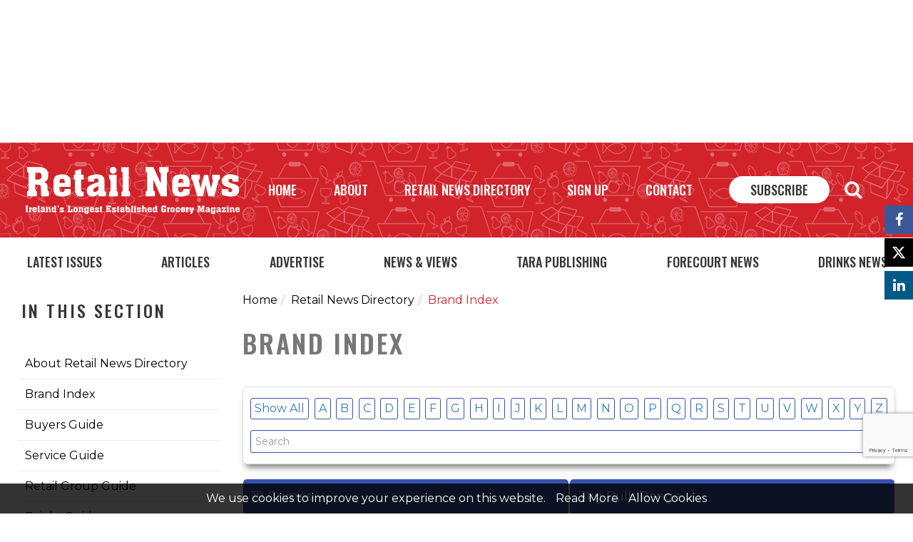

--- FILE ---
content_type: text/html;charset=UTF-8
request_url: https://www.retailnews.ie/brand-index/
body_size: 47593
content:
<!DOCTYPE html>
<html lang="en">
  <head>
	<meta name="viewport" content="width=device-width, initial-scale=1">
	


	<meta http-equiv="content-type" content="text/html; charset=utf-8" /> 
		<title>Retail News - Brand Index</title> <meta name="Description" content="Retail News" /> 
		<meta name="Keywords" content="Retail News" />
	
			<meta property="og:title" content="Brand Index - Retail News">
		
			<meta property="og:url" content="https://www.retailnews.ie/brand-index">
		


		<meta property="og:site_name" content="Retail News">


		
			<meta name="twitter:site" content="@RetailNews1" />
			
	<base href="https://www.retailnews.ie/" />
	<link rel="shortcut icon" href="favicon.ico?ver=2" type="image/x-icon" />

			<link href="https://www.retailnews.ie/brand-index/" rel="canonical" />
		

	<link rel="apple-touch-icon" sizes="180x180" href="faviconset/apple-touch-icon.png">
	<link rel="icon" type="image/png" sizes="32x32" href="faviconset/favicon-32x32.png">
	<link rel="icon" type="image/png" sizes="16x16" href="faviconset/favicon-16x16.png">
	<link rel="manifest" href="faviconset/manifest.json">
	<link rel="mask-icon" href="faviconset/safari-pinned-tab.svg" color="#d2232a">
	<link rel="shortcut icon" href="faviconset/favicon.ico">
	<meta name="msapplication-config" content="faviconset/browserconfig.xml">
	<meta name="theme-color" content="#ffffff">
	<link href="https://fonts.googleapis.com/css?family=Montserrat:400,600|Oswald:500,600" rel="stylesheet"> 
	<style>
		.loader {
			position: fixed;
			z-index: 9999;
			display: block;
			width: 100%;
			height: 100%;
			top: 0;
			left: 0;
			right: 0;
			bottom: 0;
			background: #fff url('../images/Double_Ring.svg') center center no-repeat;
		}

		#searchForm .newsInstancesFilter{
			display: none;
		}
		#GDFormLI1e37cf8c96300001dbe81d2016304000 .req {
			display: none;
			/* removing subscribe required asterix */
		}

		form.formWizForm input.medium, form.formWizForm select.medium {
	    width: 100% !important;
	    min-width: 140px;
		}

		form.formWizForm .option {
		    clear: both;
		    margin: 20px 0 5px 0;
		}

		form.formWizForm div.instructions {
		    padding: 10px;
		}

		.gdFormFooter .submitBut{
				border-radius: 30px;
		    color: #fff;
		    background: #d2232a;
		    border: solid 1px #d2232a;
		    padding: 10px 30px;
		    margin-top: 20px;
		    margin-bottom: 20px;			
		}

		form.formWizForm .option label.error {
		    display: block;
		    position: relative;
		    height: auto !important;
		    margin: 0 !important;
		}

		.grecaptcha-badge{
			bottom: 80px !important;
			z-index: 999;
		}

		body form.formWizForm ul li{
			overflow: visible !important;
		}
	</style>	


	

	
	
	
	<link rel="stylesheet" href="css/application.css?v=1.0.0">
	<link rel="stylesheet" href="https://cdnjs.cloudflare.com/ajax/libs/fancybox/2.1.7/css/jquery.fancybox.min.css">
	<!-- jQuery -->
	<script src="https://ajax.googleapis.com/ajax/libs/jquery/1.12.4/jquery.min.js"></script>
	<script src="https://ajax.googleapis.com/ajax/libs/webfont/1.6.26/webfont.js"></script>

	<!-- Global site tag (gtag.js) - Google Analytics -->
	<script async src="https://www.googletagmanager.com/gtag/js?id=UA-113649924-1"></script>
	<script>
	window.dataLayer = window.dataLayer || [];
	function gtag(){dataLayer.push(arguments);}
	gtag('js', new Date());

	gtag('config', 'UA-113649924-1');
	</script>



<style>

	
	
	@media (max-width: 425px){
		.advert.top .container {
		    height: 55px;
		}
	}

	@media (min-width: 625px){
		.advert.top .container {
		    height: 85px;
		}
	}

	@media (min-width: 625px){
		.advert.top .container {
		    height: 95px;
		}
	}

	@media (min-width: 765px){
		.advert.top .container {
		    height: 117px;
		}
	}

	@media (min-width: 1025px){
		.advert.top .container {
		    height: 170px;
		}
	}


</style>


</head>
<body id="brand-index" data-toggle="canvas">



	

	<div id="wrap">
		<div class="advert top">
			<div class="container">
				<div class="col-xs-12">
					<!-- header [async] -->
<script>if (!window.AdButler){(function(){var s = document.createElement("script"); s.async = true; s.type = "text/javascript";s.src = 'https://servedbyadbutler.com/app.js';var n = document.getElementsByTagName("script")[0]; n.parentNode.insertBefore(s, n);}());}</script>
<script>
var AdButler = AdButler || {}; AdButler.ads = AdButler.ads || [];
var abkw = window.abkw || '';
var plc275010 = window.plc275010 || 0;
document.write('<'+'div id="placement_275010_'+plc275010+'"></'+'div>');
AdButler.ads.push({handler: function(opt){ AdButler.register(170245, 275010, [1010,170], 'placement_275010_'+opt.place, opt); }, opt: { place: plc275010++, keywords: abkw, domain: 'servedbyadbutler.com', click:'CLICK_MACRO_PLACEHOLDER' }});
</script>
				</div>
			</div>
		</div>
		<!-- ********** HEADER ********** -->
		<header data-spy="affix" data-offset-top="160" data-offset-bottom="200">
			<div class="container-fluid">
				<div class="row">
					<div class="col-sm-12 text-right hidden-mobile">
						<ul class="socialNavList">
              	<li class="first lev1 navfacebook  simpleDropdown"><a href="http://www.facebook.com/pages/Retail-News/153880821360750" target="_blank" title="navFacebook" class=" external"></a></li>
	<li class="lev1 navtwitter  simpleDropdown"><a href="http://twitter.com/RetailNews1" target="_blank" title="navTwitter" class=" external"></a></li>
	<li class="lev1 navlinkedin  last simpleDropdown"><a href="https://ie.linkedin.com/company/tara-publishing-company-ltd" target="_blank" title="linkedin" class=" external"></a></li>

							
						</ul>
					</div>
					<div class="col-sm-12">
						<div class="navWrapper">
							<h1><a href="https://www.retailnews.ie/" title="Retail News">Retail News</a></h1>
							<div class="mainNav">
								<button type="button" data-toggle="modal" data-target="#modalSearch" class="siteSearch"><i class="fa fa-search" aria-hidden="true"></i></button>
								<button type="button" class="mobile-btn" data-toggle="offcanvas">
									<span class="lines-button arrow x">
										<span class="lines"></span>
									</span>
								</button>
								 <div class="btn btn-signup visible-mobile"><a href="/subscribe" title="Subscribe">Subscribe</a></div> 
								
								<div class="navigation" data-toggle="canvas">
									<ul class="mainNavList"> <!-- ./ generated links -->
											<li class="first lev1 navhome  simpleDropdown"><a href="https://www.retailnews.ie/" title="Home">Home</a></li>
	<li class="lev1 navabout-us  simpleDropdown"><a href="https://www.retailnews.ie/about-us" title="About">About</a></li>
	<li class="onPath lev1 navretail-news-directory  simpleDropdown"><a href="https://www.retailnews.ie/retail-news-directory" title="Retail News Directory">Retail News Directory</a></li>
	<li class="lev1 navsubscribe  simpleDropdown"><a href="https://www.retailnews.ie/subscribe" title="Subscribe">Subscribe</a></li>
	<li class="lev1 navcontact  simpleDropdown"><a href="https://www.retailnews.ie/contact" title="Contact ">Contact </a></li>

										<li class="hidden-mobile">
											
												<a href="#" data-toggle="modal" data-target="#modalSignUp" title="Sign Up">Sign Up</a> 
											
											
										</li>
										
										<li class="visible-mobile"><a href="#" data-toggle="modal" data-target="#modalSignUp" title="Sign Up">Sign Up</a></li>
									</ul>
									<ul class="subNavlist">
											<li class="first lev1  simpleDropdown"><a href="https://www.retailnews.ie/latest-issue" title="Latest Issues">Latest Issues</a></li>
	<li class="lev1  simpleDropdown"><a href="https://www.retailnews.ie/articles" title="Articles">Articles</a></li>
	<li class="lev1  simpleDropdown"><a href="https://www.retailnews.ie/advertise" title="Advertise">Advertise</a></li>
	<li class="lev1  simpleDropdown"><a href="https://www.retailnews.ie/news-and-views" title="News &amp; Views">News &amp; Views</a></li>
	<li class="lev1  simpleDropdown"><a href="https://www.retailnews.ie/tara-publishing" title="Tara Publishing">Tara Publishing</a></li>
	<li class="lev1  simpleDropdown"><a href="https://www.retailnews.ie/forecourt-news" title="Forecourt News">Forecourt News</a></li>
	<li class="lev1  last simpleDropdown"><a href="https://www.retailnews.ie/off-trade-news" title="Drinks News">Drinks News</a></li>

									</ul>
								</div>
							</div>
						</div>
					</div>

				</div><!--/row-->
			</div><!--/header-->
		</header>

		

		<div id="stickycookiePolicy"  >
		  <div class="inner">
			We use cookies to improve your experience on this website.
			<a class="more" href="cookie-policy">Read More</a>
			<a class="closed" href="javascript:;" onclick="closeCookiePolicy();">Allow Cookies</a>
		  </div><!--/inner-->
		</div><!--/stickycookiePolicy-->

		

<div class="contentWrap innerPage">
	<div class="container">
		
		
		<div class="row">
			<div class="col-xs-12 col-lg-3" >
				
							<div class="path"><ul class="breadcrumb"><li class='first'><a href="https://www.retailnews.ie/" title="Home">Home</a></li><li  class='middle' ><a href="https://www.retailnews.ie/retail-news-directory" title="Retail News Directory">Retail News Directory</a></li><li class="sel"><a href="https://www.retailnews.ie/brand-index" title="Brand Index">Brand Index</a></li></ul></div>
						
	          <div class="leftSide">
	          	
		            <a class="toggleLeftNav" id="toggleLeftNav" href="javascript:;" title="show navigation">
		              <span>In This Section</span>
		              <i class="fa fa-bars"></i>
		            </a>

	            	<div class="leftNavInner">
			        	<h3 class="hdLHS">In This Section</h3>
						<ul class="pageNavList">
								<li class="first lev1  simpleDropdown"><a href="https://www.retailnews.ie/about-retail-news-directory1" title="About Retail News Directory">About Retail News Directory</a></li>
	<li class="onPath lev1 sel  simpleDropdown"><a href="https://www.retailnews.ie/brand-index" title="Brand Index">Brand Index</a></li>
	<li class="lev1  simpleDropdown"><a href="https://www.retailnews.ie/buyers-guide" title="Buyers Guide">Buyers Guide</a></li>
	<li class="lev1  simpleDropdown"><a href="https://www.retailnews.ie/service-guide" title="Service Guide">Service Guide</a></li>
	<li class="lev1  simpleDropdown"><a href="https://www.retailnews.ie/retail-group-guide" title="Retail Group Guide">Retail Group Guide</a></li>
	<li class="lev1  simpleDropdown"><a href="https://www.retailnews.ie/drinks-guide" title="Drinks Guide">Drinks Guide</a></li>
	<li class="lev1  simpleDropdown"><a href="https://www.retailnews.ie/drinks-brand-index" title="Drinks Brand Index">Drinks Brand Index</a></li>
	<li class="lev1  simpleDropdown"><a href="https://www.retailnews.ie/cash-and-carry-guide" title="Cash &amp; Carry Guide">Cash &amp; Carry Guide</a></li>
	<li class="lev1  last simpleDropdown"><a href="https://www.retailnews.ie/useful-references" title="Useful References">Useful References</a></li>

						</ul>

						<article class="sideItem">
							

							<h3>Get in Touch<span>.</span></h3>
							<address>
							 Tara Publishing Ltd.<br />
14 Upper Fitzwilliam Street,<br />
Dublin 2.

							 	<br>
							 	Tel: <a href="tel:+35316785165">+353 (0) 1 678 5165</a><br/>
							 	
							 	Email: <a href="mailto:info@retailnews.ie">info@retailnews.ie</a>
							 
							</address>
						</article>
	            	</div> <!-- /.leftNavInner -->
	            
	          </div>
	        </div>
			<div class="col-xs-12 col-lg-9">
					
							<div class="path "><ul ><li class='first'><a href="https://www.retailnews.ie/" title="Home">Home</a></li><li  class='middle' ><a href="https://www.retailnews.ie/retail-news-directory" title="Retail News Directory">Retail News Directory</a></li><li class="sel"><a href="https://www.retailnews.ie/brand-index" title="Brand Index">Brand Index</a></li></ul></div>
						<h1 id="pageTitle">Brand Index</h1> 
				<div class="taraPublishing" id="directory-list">
					<div class="directory-filters">
						<a href="https://www.retailnews.ie/brand-index" class="letter-filter">Show All</a>
						
								<a href="https://www.retailnews.ie/brand-index/letter/A" class="letter-filter">A</a>

						
								<a href="https://www.retailnews.ie/brand-index/letter/B" class="letter-filter">B</a>

						
								<a href="https://www.retailnews.ie/brand-index/letter/C" class="letter-filter">C</a>

						
								<a href="https://www.retailnews.ie/brand-index/letter/D" class="letter-filter">D</a>

						
								<a href="https://www.retailnews.ie/brand-index/letter/E" class="letter-filter">E</a>

						
								<a href="https://www.retailnews.ie/brand-index/letter/F" class="letter-filter">F</a>

						
								<a href="https://www.retailnews.ie/brand-index/letter/G" class="letter-filter">G</a>

						
								<a href="https://www.retailnews.ie/brand-index/letter/H" class="letter-filter">H</a>

						
								<a href="https://www.retailnews.ie/brand-index/letter/I" class="letter-filter">I</a>

						
								<a href="https://www.retailnews.ie/brand-index/letter/J" class="letter-filter">J</a>

						
								<a href="https://www.retailnews.ie/brand-index/letter/K" class="letter-filter">K</a>

						
								<a href="https://www.retailnews.ie/brand-index/letter/L" class="letter-filter">L</a>

						
								<a href="https://www.retailnews.ie/brand-index/letter/M" class="letter-filter">M</a>

						
								<a href="https://www.retailnews.ie/brand-index/letter/N" class="letter-filter">N</a>

						
								<a href="https://www.retailnews.ie/brand-index/letter/O" class="letter-filter">O</a>

						
								<a href="https://www.retailnews.ie/brand-index/letter/P" class="letter-filter">P</a>

						
								<a href="https://www.retailnews.ie/brand-index/letter/Q" class="letter-filter">Q</a>

						
								<a href="https://www.retailnews.ie/brand-index/letter/R" class="letter-filter">R</a>

						
								<a href="https://www.retailnews.ie/brand-index/letter/S" class="letter-filter">S</a>

						
								<a href="https://www.retailnews.ie/brand-index/letter/T" class="letter-filter">T</a>

						
								<a href="https://www.retailnews.ie/brand-index/letter/U" class="letter-filter">U</a>

						
								<a href="https://www.retailnews.ie/brand-index/letter/V" class="letter-filter">V</a>

						
								<a href="https://www.retailnews.ie/brand-index/letter/W" class="letter-filter">W</a>

						
								<a href="https://www.retailnews.ie/brand-index/letter/X" class="letter-filter">X</a>

						
								<a href="https://www.retailnews.ie/brand-index/letter/Y" class="letter-filter">Y</a>

						
								<a href="https://www.retailnews.ie/brand-index/letter/Z" class="letter-filter">Z</a>

						
						<input type="text" class="search" placeholder="Search"/>
					</div>

					<ul class="list-unstyled row list">
						
							<li class="group-item col-sm-6"><a href="https://www.retailnews.ie/retail-directory/findlater-wine-and-spirit-group" class="btn btn-block directory-listing">19 Crimes</a></li>
						
							<li class="group-item col-sm-6"><a href="https://www.retailnews.ie/retail-directory/swizzels-matlow-ireland-ltd" class="btn btn-block directory-listing">3kg Bulk Range</a></li>
						
							<li class="group-item col-sm-6"><a href="https://www.retailnews.ie/retail-directory/comans-beverages-ltd" class="btn btn-block directory-listing">6 O'Clock Damson Gin</a></li>
						
							<li class="group-item col-sm-6"><a href="https://www.retailnews.ie/retail-directory/comans-beverages-ltd" class="btn btn-block directory-listing">6 O'Clock Gin</a></li>
						
							<li class="group-item col-sm-6"><a href="https://www.retailnews.ie/retail-directory/irish-distillers-pernod-ricard" class="btn btn-block directory-listing">Aberlour 10 Year Old Single Malt</a></li>
						
							<li class="group-item col-sm-6"><a href="https://www.retailnews.ie/retail-directory/irish-distillers-pernod-ricard" class="btn btn-block directory-listing">ABSOLUT</a></li>
						
							<li class="group-item col-sm-6"><a href="https://www.retailnews.ie/retail-directory/irish-distillers-pernod-ricard" class="btn btn-block directory-listing">Absolut Vanilla/Mango/Grapefruit/Raspberri</a></li>
						
							<li class="group-item col-sm-6"><a href="https://www.retailnews.ie/retail-directory/allegro-ltd" class="btn btn-block directory-listing">Acti PH</a></li>
						
							<li class="group-item col-sm-6"><a href="https://www.retailnews.ie/retail-directory/p-j-boner-and-co-ltd" class="btn btn-block directory-listing">Adam Equipment</a></li>
						
							<li class="group-item col-sm-6"><a href="https://www.retailnews.ie/retail-directory/nestle-ireland-ltd" class="btn btn-block directory-listing">Adventuros</a></li>
						
							<li class="group-item col-sm-6"><a href="https://www.retailnews.ie/retail-directory/nestle-ireland-ltd" class="btn btn-block directory-listing">Aero</a></li>
						
							<li class="group-item col-sm-6"><a href="https://www.retailnews.ie/retail-directory/nestle-ireland-ltd" class="btn btn-block directory-listing">Aero Hot Chocolate</a></li>
						
							<li class="group-item col-sm-6"><a href="https://www.retailnews.ie/retail-directory/nestle-ireland-ltd" class="btn btn-block directory-listing">After Eight</a></li>
						
							<li class="group-item col-sm-6"><a href="https://www.retailnews.ie/retail-directory/ampersand-" class="btn btn-block directory-listing">Agio Clair Filter Tip</a></li>
						
							<li class="group-item col-sm-6"><a href="https://www.retailnews.ie/retail-directory/ampersand-" class="btn btn-block directory-listing">Agio Filter Tip Blue</a></li>
						
							<li class="group-item col-sm-6"><a href="https://www.retailnews.ie/retail-directory/cross-group" class="btn btn-block directory-listing">Aichinger</a></li>
						
							<li class="group-item col-sm-6"><a href="https://www.retailnews.ie/retail-directory/pitman-berryhill" class="btn btn-block directory-listing">Ainsley Harriott</a></li>
						
							<li class="group-item col-sm-6"><a href="https://www.retailnews.ie/retail-directory/rb-ireland-ltd" class="btn btn-block directory-listing">Air Wick</a></li>
						
							<li class="group-item col-sm-6"><a href="https://www.retailnews.ie/retail-directory/mars" class="btn btn-block directory-listing">Airwaves</a></li>
						
							<li class="group-item col-sm-6"><a href="https://www.retailnews.ie/retail-directory/febvre-and-company-ltd" class="btn btn-block directory-listing">Alain Cailbourdin Pouilly Fume</a></li>
						
							<li class="group-item col-sm-6"><a href="https://www.retailnews.ie/retail-directory/febvre-and-company-ltd" class="btn btn-block directory-listing">Alain Geoffroy</a></li>
						
							<li class="group-item col-sm-6"><a href="https://www.retailnews.ie/retail-directory/febvre-and-company-ltd" class="btn btn-block directory-listing">Alain Gueneau </a></li>
						
							<li class="group-item col-sm-6"><a href="https://www.retailnews.ie/retail-directory/johnson brothers" class="btn btn-block directory-listing">Alka Seltzer</a></li>
						
							<li class="group-item col-sm-6"><a href="https://www.retailnews.ie/retail-directory/bayer-ltd-consumer-health" class="btn btn-block directory-listing">Alka-Seltzer</a></li>
						
							<li class="group-item col-sm-6"><a href="https://www.retailnews.ie/retail-directory/mondelez-international" class="btn btn-block directory-listing">All Gold</a></li>
						
							<li class="group-item col-sm-6"><a href="https://www.retailnews.ie/retail-directory/shelton-distributors-ltd" class="btn btn-block directory-listing">Alma</a></li>
						
							<li class="group-item col-sm-6"><a href="https://www.retailnews.ie/retail-directory/allegro-ltd" class="btn btn-block directory-listing">Almar</a></li>
						
							<li class="group-item col-sm-6"><a href="https://www.retailnews.ie/retail-directory/prm-ireland-ltd" class="btn btn-block directory-listing">Alpro</a></li>
						
							<li class="group-item col-sm-6"><a href="https://www.retailnews.ie/retail-directory/irish-distillers-pernod-ricard" class="btn btn-block directory-listing">Altos Blanco</a></li>
						
							<li class="group-item col-sm-6"><a href="https://www.retailnews.ie/retail-directory/febvre-and-company-ltd" class="btn btn-block directory-listing"> Altos de Aranda</a></li>
						
							<li class="group-item col-sm-6"><a href="https://www.retailnews.ie/retail-directory/barry-and-fitzwilliam-ltd" class="btn btn-block directory-listing">Altozano</a></li>
						
							<li class="group-item col-sm-6"><a href="https://www.retailnews.ie/retail-directory/procter-and-gamble-ireland" class="btn btn-block directory-listing">Always</a></li>
						
							<li class="group-item col-sm-6"><a href="https://www.retailnews.ie/retail-directory/amarach-research" class="btn btn-block directory-listing">Amárach Research</a></li>
						
							<li class="group-item col-sm-6"><a href="https://www.retailnews.ie/retail-directory/jti-ireland-" class="btn btn-block directory-listing">Amber Leaf Blonde 30g pouch with papers</a></li>
						
							<li class="group-item col-sm-6"><a href="https://www.retailnews.ie/retail-directory/jti-ireland-" class="btn btn-block directory-listing">Amber Leaf Blonde box with papers & Filters 30g</a></li>
						
							<li class="group-item col-sm-6"><a href="https://www.retailnews.ie/retail-directory/jti-ireland-" class="btn btn-block directory-listing">Amber Leaf Blonde box with papers & filters 30g</a></li>
						
							<li class="group-item col-sm-6"><a href="https://www.retailnews.ie/retail-directory/jti-ireland-" class="btn btn-block directory-listing">Amber Leaf Original 30 Cigarettes</a></li>
						
							<li class="group-item col-sm-6"><a href="https://www.retailnews.ie/retail-directory/jti-ireland-" class="btn btn-block directory-listing">Amber Leaf Original 30g pouch with papers</a></li>
						
							<li class="group-item col-sm-6"><a href="https://www.retailnews.ie/retail-directory/loreal" class="btn btn-block directory-listing">Ambre Solaire Sun Protection</a></li>
						
							<li class="group-item col-sm-6"><a href="https://www.retailnews.ie/retail-directory/johnson brothers" class="btn btn-block directory-listing">Ambrosia</a></li>
						
							<li class="group-item col-sm-6"><a href="https://www.retailnews.ie/retail-directory/irish-daily-star-newspaper-group" class="btn btn-block directory-listing">Amen ( Mens Mag)</a></li>
						
							<li class="group-item col-sm-6"><a href="https://www.retailnews.ie/retail-directory/botanic-marketing-ltd" class="btn btn-block directory-listing">American Candy</a></li>
						
							<li class="group-item col-sm-6"><a href="https://www.retailnews.ie/retail-directory/botanic-marketing-ltd" class="btn btn-block directory-listing">American Cookie Company</a></li>
						
							<li class="group-item col-sm-6"><a href="https://www.retailnews.ie/retail-directory/jti-ireland-" class="btn btn-block directory-listing">American Spirit Blue 20's</a></li>
						
							<li class="group-item col-sm-6"><a href="https://www.retailnews.ie/retail-directory/jti-ireland-" class="btn btn-block directory-listing">American Spirit Original Blend 30g Pouch</a></li>
						
							<li class="group-item col-sm-6"><a href="https://www.retailnews.ie/retail-directory/h-j-heinz-company-ireland-ltd" class="btn btn-block directory-listing">Amoy</a></li>
						
							<li class="group-item col-sm-6"><a href="https://www.retailnews.ie/retail-directory/pfizer-consumer-healthcare" class="btn btn-block directory-listing">Anadin</a></li>
						
							<li class="group-item col-sm-6"><a href="https://www.retailnews.ie/retail-directory/pfizer-consumer-healthcare" class="btn btn-block directory-listing">Anadin Maximum Strength Capsules</a></li>
						
							<li class="group-item col-sm-6"><a href="https://www.retailnews.ie/retail-directory/findlater-wine-and-spirit-group" class="btn btn-block directory-listing">Ancre Hill Estates</a></li>
						
							<li class="group-item col-sm-6"><a href="https://www.retailnews.ie/retail-directory/febvre-and-company-ltd" class="btn btn-block directory-listing">Andre Lurton</a></li>
						
							<li class="group-item col-sm-6"><a href="https://www.retailnews.ie/retail-directory/glaxosmithkline-consumer-healthcare-ireland-ltd" class="btn btn-block directory-listing">Andrews</a></li>
						
							<li class="group-item col-sm-6"><a href="https://www.retailnews.ie/retail-directory/kimberly-clark-limited" class="btn btn-block directory-listing">Andrex ®</a></li>
						
							<li class="group-item col-sm-6"><a href="https://www.retailnews.ie/retail-directory/barry-and-fitzwilliam-ltd" class="btn btn-block directory-listing">Angels Peach Schnapps</a></li>
						
							<li class="group-item col-sm-6"><a href="https://www.retailnews.ie/retail-directory/nestle-ireland-ltd" class="btn btn-block directory-listing">Animal Bar</a></li>
						
							<li class="group-item col-sm-6"><a href="https://www.retailnews.ie/retail-directory/allegro-ltd" class="btn btn-block directory-listing">Annabel Karmel</a></li>
						
							<li class="group-item col-sm-6"><a href="https://www.retailnews.ie/retail-directory/shelton-distributors-ltd" class="btn btn-block directory-listing">Anthon Berg</a></li>
						
							<li class="group-item col-sm-6"><a href="https://www.retailnews.ie/retail-directory/coca-cola-hbc-ireland" class="btn btn-block directory-listing">Aperol</a></li>
						
							<li class="group-item col-sm-6"><a href="https://www.retailnews.ie/retail-directory/e-and-j-gallo-winery" class="btn btn-block directory-listing">Apothic</a></li>
						
							<li class="group-item col-sm-6"><a href="https://www.retailnews.ie/retail-directory/comans-beverages-ltd" class="btn btn-block directory-listing">Apothic</a></li>
						
							<li class="group-item col-sm-6"><a href="https://www.retailnews.ie/retail-directory/heineken-ireland-ltd" class="btn btn-block directory-listing">Appleman's</a></li>
						
							<li class="group-item col-sm-6"><a href="https://www.retailnews.ie/retail-directory/coca-cola-hbc-ireland" class="btn btn-block directory-listing">Appletiser</a></li>
						
							<li class="group-item col-sm-6"><a href="https://www.retailnews.ie/retail-directory/p-j-boner-and-co-ltd" class="btn btn-block directory-listing">Applied Weighing</a></li>
						
							<li class="group-item col-sm-6"><a href="https://www.retailnews.ie/retail-directory/ampersand-" class="btn btn-block directory-listing">Aqua Vape</a></li>
						
							<li class="group-item col-sm-6"><a href="https://www.retailnews.ie/retail-directory/glaxosmithkline-consumer-healthcare-ireland-ltd" class="btn btn-block directory-listing">Aquafresh</a></li>
						
							<li class="group-item col-sm-6"><a href="https://www.retailnews.ie/retail-directory/money-point-ltd" class="btn btn-block directory-listing">Arca</a></li>
						
							<li class="group-item col-sm-6"><a href="https://www.retailnews.ie/retail-directory/diageo-ireland" class="btn btn-block directory-listing">Archers Peach Schnapps</a></li>
						
							<li class="group-item col-sm-6"><a href="https://www.retailnews.ie/retail-directory/edward-dillon-and-co-ltd" class="btn btn-block directory-listing">Ardbeg</a></li>
						
							<li class="group-item col-sm-6"><a href="https://www.retailnews.ie/retail-directory/castle-king-services-ireland" class="btn btn-block directory-listing">Argenta Chcolates</a></li>
						
							<li class="group-item col-sm-6"><a href="https://www.retailnews.ie/retail-directory/procter-and-gamble-ireland" class="btn btn-block directory-listing">Ariel</a></li>
						
							<li class="group-item col-sm-6"><a href="https://www.retailnews.ie/retail-directory/chanelle-pet" class="btn btn-block directory-listing">Armitage Pet Care Products</a></li>
						
							<li class="group-item col-sm-6"><a href="https://www.retailnews.ie/retail-directory/shs-sales-and-marketing-ltd" class="btn btn-block directory-listing">Askeys</a></li>
						
							<li class="group-item col-sm-6"><a href="https://www.retailnews.ie/retail-directory/molson-coors-ireland" class="btn btn-block directory-listing">Aspall Cyder</a></li>
						
							<li class="group-item col-sm-6"><a href="https://www.retailnews.ie/retail-directory/johnson brothers" class="btn btn-block directory-listing">Aspirin</a></li>
						
							<li class="group-item col-sm-6"><a href="https://www.retailnews.ie/retail-directory/comans-beverages-ltd" class="btn btn-block directory-listing">Astica</a></li>
						
							<li class="group-item col-sm-6"><a href="https://www.retailnews.ie/retail-directory/johnson brothers" class="btn btn-block directory-listing">Atora</a></li>
						
							<li class="group-item col-sm-6"><a href="https://www.retailnews.ie/retail-directory/allegro-ltd" class="btn btn-block directory-listing">Atrixo</a></li>
						
							<li class="group-item col-sm-6"><a href="https://www.retailnews.ie/retail-directory/birds-eye-ireland-ltd" class="btn btn-block directory-listing">Aunt Bessie's Chips and Potatoes</a></li>
						
							<li class="group-item col-sm-6"><a href="https://www.retailnews.ie/retail-directory/procter-and-gamble-ireland" class="btn btn-block directory-listing">Aussie</a></li>
						
							<li class="group-item col-sm-6"><a href="https://www.retailnews.ie/retail-directory/comans-beverages-ltd" class="btn btn-block directory-listing">Aviation Gin</a></li>
						
							<li class="group-item col-sm-6"><a href="https://www.retailnews.ie/retail-directory/irish-distillers-pernod-ricard" class="btn btn-block directory-listing">Avion Tequila Silver</a></li>
						
							<li class="group-item col-sm-6"><a href="https://www.retailnews.ie/retail-directory/Tirlán" class="btn btn-block directory-listing">Avonmore Butter</a></li>
						
							<li class="group-item col-sm-6"><a href="https://www.retailnews.ie/retail-directory/Tirlán" class="btn btn-block directory-listing">Avonmore Cheese</a></li>
						
							<li class="group-item col-sm-6"><a href="https://www.retailnews.ie/retail-directory/Tirlán" class="btn btn-block directory-listing">Avonmore Cream (Fresh Cream, Light Cream, Freshly Whipped Cream, Cooking Cream, Double Cream, Fresh Dessert Cream, Sour Cream)</a></li>
						
							<li class="group-item col-sm-6"><a href="https://www.retailnews.ie/retail-directory/Tirlán" class="btn btn-block directory-listing">Avonmore Fresh Custard</a></li>
						
							<li class="group-item col-sm-6"><a href="https://www.retailnews.ie/retail-directory/Tirlán" class="btn btn-block directory-listing">Avonmore Fresh Soup</a></li>
						
							<li class="group-item col-sm-6"><a href="https://www.retailnews.ie/retail-directory/Tirlán" class="btn btn-block directory-listing">Avonmore Milk (Fresh Milk, Low Fat Milk, Super Milk, Slimline Milk, Protein Milk, Lactose Free Milk, Heart Active Milk, Buttermilk)</a></li>
						
							<li class="group-item col-sm-6"><a href="https://www.retailnews.ie/retail-directory/findlater-wine-and-spirit-group" class="btn btn-block directory-listing">Ayala</a></li>
						
							<li class="group-item col-sm-6"><a href="https://www.retailnews.ie/retail-directory/jti-ireland-" class="btn btn-block directory-listing">B&H Special Virginia 25g</a></li>
						
							<li class="group-item col-sm-6"><a href="https://www.retailnews.ie/retail-directory/febvre-and-company-ltd" class="btn btn-block directory-listing">Babington Brook</a></li>
						
							<li class="group-item col-sm-6"><a href="https://www.retailnews.ie/retail-directory/water-wipes" class="btn btn-block directory-listing">BabyKind</a></li>
						
							<li class="group-item col-sm-6"><a href="https://www.retailnews.ie/retail-directory/edward-dillon-and-co-ltd" class="btn btn-block directory-listing">Bacardi Anejo Cuatro</a></li>
						
							<li class="group-item col-sm-6"><a href="https://www.retailnews.ie/retail-directory/edward-dillon-and-co-ltd" class="btn btn-block directory-listing">Bacardi Carta Blanca</a></li>
						
							<li class="group-item col-sm-6"><a href="https://www.retailnews.ie/retail-directory/edward-dillon-and-co-ltd" class="btn btn-block directory-listing">Bacardi Carta Oro</a></li>
						
							<li class="group-item col-sm-6"><a href="https://www.retailnews.ie/retail-directory/edward-dillon-and-co-ltd" class="btn btn-block directory-listing">Bacardi Coconut</a></li>
						
							<li class="group-item col-sm-6"><a href="https://www.retailnews.ie/retail-directory/edward-dillon-and-co-ltd" class="btn btn-block directory-listing">Bacardi Mojito</a></li>
						
							<li class="group-item col-sm-6"><a href="https://www.retailnews.ie/retail-directory/edward-dillon-and-co-ltd" class="btn btn-block directory-listing">Bacardi Ocho</a></li>
						
							<li class="group-item col-sm-6"><a href="https://www.retailnews.ie/retail-directory/edward-dillon-and-co-ltd" class="btn btn-block directory-listing">Bacardi Raspberry</a></li>
						
							<li class="group-item col-sm-6"><a href="https://www.retailnews.ie/retail-directory/edward-dillon-and-co-ltd" class="btn btn-block directory-listing">Bacardi Raspberry Spritz</a></li>
						
							<li class="group-item col-sm-6"><a href="https://www.retailnews.ie/retail-directory/edward-dillon-and-co-ltd" class="btn btn-block directory-listing">Bacardi Spiced</a></li>
						
							<li class="group-item col-sm-6"><a href="https://www.retailnews.ie/retail-directory/edward-dillon-and-co-ltd" class="btn btn-block directory-listing">Bacardi Spiced & Cola</a></li>
						
							<li class="group-item col-sm-6"><a href="https://www.retailnews.ie/retail-directory/pitman-berryhill" class="btn btn-block directory-listing">Bahlsen Biscuits</a></li>
						
							<li class="group-item col-sm-6"><a href="https://www.retailnews.ie/retail-directory/diageo-ireland" class="btn btn-block directory-listing">Baileys</a></li>
						
							<li class="group-item col-sm-6"><a href="https://www.retailnews.ie/retail-directory/nestle-ireland-ltd" class="btn btn-block directory-listing">Bakers</a></li>
						
							<li class="group-item col-sm-6"><a href="https://www.retailnews.ie/retail-directory/irish-distillers-pernod-ricard" class="btn btn-block directory-listing">Ballantine's</a></li>
						
							<li class="group-item col-sm-6"><a href="https://www.retailnews.ie/retail-directory/britvic-ireland" class="btn btn-block directory-listing">Ballygowan</a></li>
						
							<li class="group-item col-sm-6"><a href="https://www.retailnews.ie/retail-directory/ampersand-" class="btn btn-block directory-listing">Ballymaloe</a></li>
						
							<li class="group-item col-sm-6"><a href="https://www.retailnews.ie/retail-directory/ballymaloe-foods" class="btn btn-block directory-listing">Ballymaloe Relish</a></li>
						
							<li class="group-item col-sm-6"><a href="https://www.retailnews.ie/retail-directory/barry-and-fitzwilliam-ltd" class="btn btn-block directory-listing">Bambarria</a></li>
						
							<li class="group-item col-sm-6"><a href="https://www.retailnews.ie/retail-directory/brandshapers" class="btn btn-block directory-listing">Banana Boat Sun Care</a></li>
						
							<li class="group-item col-sm-6"><a href="https://www.retailnews.ie/retail-directory/comans-beverages-ltd" class="btn btn-block directory-listing">Bardinet</a></li>
						
							<li class="group-item col-sm-6"><a href="https://www.retailnews.ie/retail-directory/johnson brothers" class="btn btn-block directory-listing">Barebells Milkshake</a></li>
						
							<li class="group-item col-sm-6"><a href="https://www.retailnews.ie/retail-directory/comans-beverages-ltd" class="btn btn-block directory-listing">Barefoot</a></li>
						
							<li class="group-item col-sm-6"><a href="https://www.retailnews.ie/retail-directory/e-and-j-gallo-winery" class="btn btn-block directory-listing">Barefoot Wine</a></li>
						
							<li class="group-item col-sm-6"><a href="https://www.retailnews.ie/retail-directory/tennant-and-ruttle-distribution-limited" class="btn btn-block directory-listing">Barilla</a></li>
						
							<li class="group-item col-sm-6"><a href="https://www.retailnews.ie/retail-directory/shelton-distributors-ltd" class="btn btn-block directory-listing">Barkley's</a></li>
						
							<li class="group-item col-sm-6"><a href="https://www.retailnews.ie/retail-directory/comans-beverages-ltd" class="btn btn-block directory-listing">Baron de Boutisse</a></li>
						
							<li class="group-item col-sm-6"><a href="https://www.retailnews.ie/retail-directory/comans-beverages-ltd" class="btn btn-block directory-listing">Baron de Marck-Gobilliard</a></li>
						
							<li class="group-item col-sm-6"><a href="https://www.retailnews.ie/retail-directory/comans-beverages-ltd" class="btn btn-block directory-listing">Barramundi</a></li>
						
							<li class="group-item col-sm-6"><a href="https://www.retailnews.ie/retail-directory/valeo-foods-ireland" class="btn btn-block directory-listing">Barratts</a></li>
						
							<li class="group-item col-sm-6"><a href="https://www.retailnews.ie/retail-directory/barrys-tea" class="btn btn-block directory-listing">Barry's Tea Berry Burst</a></li>
						
							<li class="group-item col-sm-6"><a href="https://www.retailnews.ie/retail-directory/barrys-tea" class="btn btn-block directory-listing">Barry's Tea Camomile & Honey Tea</a></li>
						
							<li class="group-item col-sm-6"><a href="https://www.retailnews.ie/retail-directory/barrys-tea" class="btn btn-block directory-listing">Barry's Tea Classic Blend</a></li>
						
							<li class="group-item col-sm-6"><a href="https://www.retailnews.ie/retail-directory/barrys-tea" class="btn btn-block directory-listing">Barry's Tea Decaffeinated Blend</a></li>
						
							<li class="group-item col-sm-6"><a href="https://www.retailnews.ie/retail-directory/barrys-tea" class="btn btn-block directory-listing">Barry's Tea Earl Grey</a></li>
						
							<li class="group-item col-sm-6"><a href="https://www.retailnews.ie/retail-directory/barrys-tea" class="btn btn-block directory-listing">Barry's Tea Gold Blend</a></li>
						
							<li class="group-item col-sm-6"><a href="https://www.retailnews.ie/retail-directory/barrys-tea" class="btn btn-block directory-listing">Barry's Tea Green Tea & Lemon</a></li>
						
							<li class="group-item col-sm-6"><a href="https://www.retailnews.ie/retail-directory/barrys-tea" class="btn btn-block directory-listing">Barry's Tea Lemon & Ginger</a></li>
						
							<li class="group-item col-sm-6"><a href="https://www.retailnews.ie/retail-directory/barrys-tea" class="btn btn-block directory-listing">Barry's Tea Loose Leaf Tea</a></li>
						
							<li class="group-item col-sm-6"><a href="https://www.retailnews.ie/retail-directory/barrys-tea" class="btn btn-block directory-listing">Barry's Tea Master Blend</a></li>
						
							<li class="group-item col-sm-6"><a href="https://www.retailnews.ie/retail-directory/barrys-tea" class="btn btn-block directory-listing">Barry's Tea Natural Green Tea</a></li>
						
							<li class="group-item col-sm-6"><a href="https://www.retailnews.ie/retail-directory/barrys-tea" class="btn btn-block directory-listing">Barry's Tea Night Time</a></li>
						
							<li class="group-item col-sm-6"><a href="https://www.retailnews.ie/retail-directory/barrys-tea" class="btn btn-block directory-listing">Barry's Tea One Cup</a></li>
						
							<li class="group-item col-sm-6"><a href="https://www.retailnews.ie/retail-directory/barrys-tea" class="btn btn-block directory-listing">Barry's Tea Organic Green Tea</a></li>
						
							<li class="group-item col-sm-6"><a href="https://www.retailnews.ie/retail-directory/barrys-tea" class="btn btn-block directory-listing">Barry's Tea Organic Peppermint Tea</a></li>
						
							<li class="group-item col-sm-6"><a href="https://www.retailnews.ie/retail-directory/barrys-tea" class="btn btn-block directory-listing">Barry's Tea Original Blend</a></li>
						
							<li class="group-item col-sm-6"><a href="https://www.retailnews.ie/retail-directory/barrys-tea" class="btn btn-block directory-listing">Barry's Tea Protect</a></li>
						
							<li class="group-item col-sm-6"><a href="https://www.retailnews.ie/retail-directory/barrys-tea" class="btn btn-block directory-listing">Barry's Tea Rooibos</a></li>
						
							<li class="group-item col-sm-6"><a href="https://www.retailnews.ie/retail-directory/barrys-tea" class="btn btn-block directory-listing">Barry's Tea Rooibos and Honey Tea</a></li>
						
							<li class="group-item col-sm-6"><a href="https://www.retailnews.ie/retail-directory/barrys-tea" class="btn btn-block directory-listing">Barry’s Tea Organic Camomile Tea</a></li>
						
							<li class="group-item col-sm-6"><a href="https://www.retailnews.ie/retail-directory/findlater-wine-and-spirit-group" class="btn btn-block directory-listing">Barton & Guestier</a></li>
						
							<li class="group-item col-sm-6"><a href="https://www.retailnews.ie/retail-directory/caffrey's-confectionery-ltd" class="btn btn-block directory-listing">Basket Easter Eggs</a></li>
						
							<li class="group-item col-sm-6"><a href="https://www.retailnews.ie/retail-directory/mondelez-international" class="btn btn-block directory-listing">Bassett's</a></li>
						
							<li class="group-item col-sm-6"><a href="https://www.retailnews.ie/retail-directory/valeo-foods-ireland" class="btn btn-block directory-listing">Batchelors</a></li>
						
							<li class="group-item col-sm-6"><a href="https://www.retailnews.ie/retail-directory/m-and-d-marketing-and-distribution-ltd" class="btn btn-block directory-listing">Beacon</a></li>
						
							<li class="group-item col-sm-6"><a href="https://www.retailnews.ie/retail-directory/heineken-ireland-ltd" class="btn btn-block directory-listing">Beamish</a></li>
						
							<li class="group-item col-sm-6"><a href="https://www.retailnews.ie/retail-directory/chanelle-pet" class="btn btn-block directory-listing">Beaphar</a></li>
						
							<li class="group-item col-sm-6"><a href="https://www.retailnews.ie/retail-directory/m-and-d-marketing-and-distribution-ltd" class="btn btn-block directory-listing">Bebeto</a></li>
						
							<li class="group-item col-sm-6"><a href="https://www.retailnews.ie/retail-directory/c-and-c-gleeson-ltd" class="btn btn-block directory-listing">Becks </a></li>
						
							<li class="group-item col-sm-6"><a href="https://www.retailnews.ie/retail-directory/johnson brothers" class="btn btn-block directory-listing">Beech Hill</a></li>
						
							<li class="group-item col-sm-6"><a href="https://www.retailnews.ie/retail-directory/irish-distillers-pernod-ricard" class="btn btn-block directory-listing">Beefeater</a></li>
						
							<li class="group-item col-sm-6"><a href="https://www.retailnews.ie/retail-directory/irish-distillers-pernod-ricard" class="btn btn-block directory-listing">Beefeater Blood Orange</a></li>
						
							<li class="group-item col-sm-6"><a href="https://www.retailnews.ie/retail-directory/irish-distillers-pernod-ricard" class="btn btn-block directory-listing">Beefeater Pink</a></li>
						
							<li class="group-item col-sm-6"><a href="https://www.retailnews.ie/retail-directory/pitman-berryhill" class="btn btn-block directory-listing">Beet It Organic Beetroot Juice</a></li>
						
							<li class="group-item col-sm-6"><a href="https://www.retailnews.ie/retail-directory/m-and-d-marketing-and-distribution-ltd" class="btn btn-block directory-listing">Bel Arte Sugar Free Chocolate,</a></li>
						
							<li class="group-item col-sm-6"><a href="https://www.retailnews.ie/retail-directory/shelton-distributors-ltd" class="btn btn-block directory-listing">Belfine</a></li>
						
							<li class="group-item col-sm-6"><a href="https://www.retailnews.ie/retail-directory/comans-beverages-ltd" class="btn btn-block directory-listing">Bella Luna</a></li>
						
							<li class="group-item col-sm-6"><a href="https://www.retailnews.ie/retail-directory/comans-beverages-ltd" class="btn btn-block directory-listing">Bellafontaine</a></li>
						
							<li class="group-item col-sm-6"><a href="https://www.retailnews.ie/retail-directory/barry-and-fitzwilliam-ltd" class="btn btn-block directory-listing"> Belle & Co Sparkling</a></li>
						
							<li class="group-item col-sm-6"><a href="https://www.retailnews.ie/retail-directory/loreal" class="btn btn-block directory-listing">Belle Color</a></li>
						
							<li class="group-item col-sm-6"><a href="https://www.retailnews.ie/retail-directory/diageo-ireland" class="btn btn-block directory-listing">Belsazar</a></li>
						
							<li class="group-item col-sm-6"><a href="https://www.retailnews.ie/retail-directory/edward-dillon-and-co-ltd" class="btn btn-block directory-listing">Belvedere</a></li>
						
							<li class="group-item col-sm-6"><a href="https://www.retailnews.ie/retail-directory/mondelez-international" class="btn btn-block directory-listing">Belvita</a></li>
						
							<li class="group-item col-sm-6"><a href="https://www.retailnews.ie/retail-directory/allegro-ltd" class="btn btn-block directory-listing">Belvoir</a></li>
						
							<li class="group-item col-sm-6"><a href="https://www.retailnews.ie/retail-directory/unilever-ireland" class="btn btn-block directory-listing">Ben & Jerry's</a></li>
						
							<li class="group-item col-sm-6"><a href="https://www.retailnews.ie/retail-directory/raisio-ireland " class="btn btn-block directory-listing">Benecol</a></li>
						
							<li class="group-item col-sm-6"><a href="https://www.retailnews.ie/retail-directory/edward-dillon-and-co-ltd" class="btn btn-block directory-listing">Benedictine</a></li>
						
							<li class="group-item col-sm-6"><a href="https://www.retailnews.ie/retail-directory/edward-dillon-and-co-ltd" class="btn btn-block directory-listing">BenRiach</a></li>
						
							<li class="group-item col-sm-6"><a href="https://www.retailnews.ie/retail-directory/jti-ireland-" class="btn btn-block directory-listing">Benson & Hedges Gold 100's 20's </a></li>
						
							<li class="group-item col-sm-6"><a href="https://www.retailnews.ie/retail-directory/jti-ireland-" class="btn btn-block directory-listing">Benson & Hedges Gold 20's  </a></li>
						
							<li class="group-item col-sm-6"><a href="https://www.retailnews.ie/retail-directory/jti-ireland-" class="btn btn-block directory-listing">Benson & Hedges Gold 26's  </a></li>
						
							<li class="group-item col-sm-6"><a href="https://www.retailnews.ie/retail-directory/jti-ireland-" class="btn btn-block directory-listing">Benson & Hedges Gold 29's  </a></li>
						
							<li class="group-item col-sm-6"><a href="https://www.retailnews.ie/retail-directory/jti-ireland-" class="btn btn-block directory-listing">Benson & Hedges Select 100's 20's</a></li>
						
							<li class="group-item col-sm-6"><a href="https://www.retailnews.ie/retail-directory/jti-ireland-" class="btn btn-block directory-listing">Benson & Hedges Select 20's</a></li>
						
							<li class="group-item col-sm-6"><a href="https://www.retailnews.ie/retail-directory/jti-ireland-" class="btn btn-block directory-listing">Benson & Hedges Silver 20's</a></li>
						
							<li class="group-item col-sm-6"><a href="https://www.retailnews.ie/retail-directory/shs-sales-and-marketing-ltd" class="btn btn-block directory-listing">Benylin</a></li>
						
							<li class="group-item col-sm-6"><a href="https://www.retailnews.ie/retail-directory/febvre-and-company-ltd" class="btn btn-block directory-listing">Benziger</a></li>
						
							<li class="group-item col-sm-6"><a href="https://www.retailnews.ie/retail-directory/ornua" class="btn btn-block directory-listing">BEO milk powders</a></li>
						
							<li class="group-item col-sm-6"><a href="https://www.retailnews.ie/retail-directory/bayer-ltd-consumer-health" class="btn btn-block directory-listing">Bepanthen</a></li>
						
							<li class="group-item col-sm-6"><a href="https://www.retailnews.ie/retail-directory/johnson brothers" class="btn btn-block directory-listing">Bepanthen</a></li>
						
							<li class="group-item col-sm-6"><a href="https://www.retailnews.ie/retail-directory/johnson brothers" class="btn btn-block directory-listing">Bepantisceptic</a></li>
						
							<li class="group-item col-sm-6"><a href="https://www.retailnews.ie/retail-directory/bayer-ltd-consumer-health" class="btn btn-block directory-listing">Bepantiseptic</a></li>
						
							<li class="group-item col-sm-6"><a href="https://www.retailnews.ie/retail-directory/findlater-wine-and-spirit-group" class="btn btn-block directory-listing">Beringer</a></li>
						
							<li class="group-item col-sm-6"><a href="https://www.retailnews.ie/retail-directory/prm-ireland-ltd" class="btn btn-block directory-listing">Bernard Matthews</a></li>
						
							<li class="group-item col-sm-6"><a href="https://www.retailnews.ie/retail-directory/bayer-ltd-consumer-health" class="btn btn-block directory-listing">Berocca</a></li>
						
							<li class="group-item col-sm-6"><a href="https://www.retailnews.ie/retail-directory/johnson brothers" class="btn btn-block directory-listing">Berocca</a></li>
						
							<li class="group-item col-sm-6"><a href="https://www.retailnews.ie/retail-directory/barry-and-fitzwilliam-ltd" class="btn btn-block directory-listing">Beronia</a></li>
						
							<li class="group-item col-sm-6"><a href="https://www.retailnews.ie/retail-directory/nestle-ireland-ltd" class="btn btn-block directory-listing">Beta</a></li>
						
							<li class="group-item col-sm-6"><a href="https://www.retailnews.ie/retail-directory/brandshapers" class="btn btn-block directory-listing">Beverley Hills Polo Club</a></li>
						
							<li class="group-item col-sm-6"><a href="https://www.retailnews.ie/retail-directory/brandshapers" class="btn btn-block directory-listing">BFree</a></li>
						
							<li class="group-item col-sm-6"><a href="https://www.retailnews.ie/retail-directory/solv-x-products-ltd" class="btn btn-block directory-listing">Bic</a></li>
						
							<li class="group-item col-sm-6"><a href="https://www.retailnews.ie/retail-directory/johnson brothers" class="btn btn-block directory-listing">BIC Lighters</a></li>
						
							<li class="group-item col-sm-6"><a href="https://www.retailnews.ie/retail-directory/johnson brothers" class="btn btn-block directory-listing">Bic Shavers</a></li>
						
							<li class="group-item col-sm-6"><a href="https://www.retailnews.ie/retail-directory/m-and-d-marketing-and-distribution-ltd" class="btn btn-block directory-listing">Big</a></li>
						
							<li class="group-item col-sm-6"><a href="https://www.retailnews.ie/retail-directory/botanic-marketing-ltd" class="btn btn-block directory-listing">Big Bag Jellies</a></li>
						
							<li class="group-item col-sm-6"><a href="https://www.retailnews.ie/retail-directory/irish-pride-fine-foods" class="btn btn-block directory-listing">Big Toast</a></li>
						
							<li class="group-item col-sm-6"><a href="https://www.retailnews.ie/retail-directory/caffrey's-confectionery-ltd" class="btn btn-block directory-listing">Bigtime</a></li>
						
							<li class="group-item col-sm-6"><a href="https://www.retailnews.ie/retail-directory/shs-sales-and-marketing-ltd" class="btn btn-block directory-listing">Biobag</a></li>
						
							<li class="group-item col-sm-6"><a href="https://www.retailnews.ie/retail-directory/allegro-ltd" class="btn btn-block directory-listing">Biona</a></li>
						
							<li class="group-item col-sm-6"><a href="https://www.retailnews.ie/retail-directory/findlater-wine-and-spirit-group" class="btn btn-block directory-listing">Birchalls</a></li>
						
							<li class="group-item col-sm-6"><a href="https://www.retailnews.ie/retail-directory/findlater-wine-and-spirit-group" class="btn btn-block directory-listing">Birchalls</a></li>
						
							<li class="group-item col-sm-6"><a href="https://www.retailnews.ie/retail-directory/johnson brothers" class="btn btn-block directory-listing">Birds</a></li>
						
							<li class="group-item col-sm-6"><a href="https://www.retailnews.ie/retail-directory/birds-eye-ireland-ltd" class="btn btn-block directory-listing">Birds Eye</a></li>
						
							<li class="group-item col-sm-6"><a href="https://www.retailnews.ie/retail-directory/heineken-ireland-ltd" class="btn btn-block directory-listing">Birra Moretti</a></li>
						
							<li class="group-item col-sm-6"><a href="https://www.retailnews.ie/retail-directory/heineken-ireland-ltd" class="btn btn-block directory-listing">Birra Moretti Zero</a></li>
						
							<li class="group-item col-sm-6"><a href="https://www.retailnews.ie/retail-directory/diageo-ireland" class="btn btn-block directory-listing">Black & White</a></li>
						
							<li class="group-item col-sm-6"><a href="https://www.retailnews.ie/retail-directory/nestle-ireland-ltd" class="btn btn-block directory-listing">Black Magic</a></li>
						
							<li class="group-item col-sm-6"><a href="https://www.retailnews.ie/retail-directory/comans-beverages-ltd" class="btn btn-block directory-listing">Blackfern</a></li>
						
							<li class="group-item col-sm-6"><a href="https://www.retailnews.ie/retail-directory/m-and-d-marketing-and-distribution-ltd" class="btn btn-block directory-listing">Blackfriars</a></li>
						
							<li class="group-item col-sm-6"><a href="https://www.retailnews.ie/retail-directory/barry-and-fitzwilliam-ltd" class="btn btn-block directory-listing">Blackwater</a></li>
						
							<li class="group-item col-sm-6"><a href="https://www.retailnews.ie/retail-directory/horgans-delicatessen-supplies-ltd" class="btn btn-block directory-listing">Blacky Ham</a></li>
						
							<li class="group-item col-sm-6"><a href="https://www.retailnews.ie/retail-directory/febvre-and-company-ltd" class="btn btn-block directory-listing">Blandys Madeira</a></li>
						
							<li class="group-item col-sm-6"><a href="https://www.retailnews.ie/retail-directory/blenders-" class="btn btn-block directory-listing">Blenders</a></li>
						
							<li class="group-item col-sm-6"><a href="https://www.retailnews.ie/retail-directory/brandshapers" class="btn btn-block directory-listing">Blistex</a></li>
						
							<li class="group-item col-sm-6"><a href="https://www.retailnews.ie/retail-directory/findlater-wine-and-spirit-group" class="btn btn-block directory-listing">Blossom Hill</a></li>
						
							<li class="group-item col-sm-6"><a href="https://www.retailnews.ie/retail-directory/tyco-distribution-ltd" class="btn btn-block directory-listing">Blue Diamond Mobile Accessories</a></li>
						
							<li class="group-item col-sm-6"><a href="https://www.retailnews.ie/retail-directory/br-marketing-ltd" class="btn btn-block directory-listing">Blue Dragon</a></li>
						
							<li class="group-item col-sm-6"><a href="https://www.retailnews.ie/retail-directory/molson-coors-ireland" class="btn btn-block directory-listing">Blue Moon</a></li>
						
							<li class="group-item col-sm-6"><a href="https://www.retailnews.ie/retail-directory/barry-and-fitzwilliam-ltd" class="btn btn-block directory-listing">Blue Nun</a></li>
						
							<li class="group-item col-sm-6"><a href="https://www.retailnews.ie/retail-directory/calor-gas" class="btn btn-block directory-listing">Blugas</a></li>
						
							<li class="group-item col-sm-6"><a href="https://www.retailnews.ie/retail-directory/solv-x-products-ltd" class="btn btn-block directory-listing">Bob Martin</a></li>
						
							<li class="group-item col-sm-6"><a href="https://www.retailnews.ie/retail-directory/molson-coors-ireland" class="btn btn-block directory-listing">Bodega Bay Hard Seltzer</a></li>
						
							<li class="group-item col-sm-6"><a href="https://www.retailnews.ie/retail-directory/barry-and-fitzwilliam-ltd" class="btn btn-block directory-listing">Bodega Estancia</a></li>
						
							<li class="group-item col-sm-6"><a href="https://www.retailnews.ie/retail-directory/febvre-and-company-ltd" class="btn btn-block directory-listing">Bodegas Agnus Dei</a></li>
						
							<li class="group-item col-sm-6"><a href="https://www.retailnews.ie/retail-directory/febvre-and-company-ltd" class="btn btn-block directory-listing">Bodegas Esperanza</a></li>
						
							<li class="group-item col-sm-6"><a href="https://www.retailnews.ie/retail-directory/febvre-and-company-ltd" class="btn btn-block directory-listing">Bodegas Hermanos Perez Pascuas</a></li>
						
							<li class="group-item col-sm-6"><a href="https://www.retailnews.ie/retail-directory/findlater-wine-and-spirit-group" class="btn btn-block directory-listing">Bodegas la Rosa</a></li>
						
							<li class="group-item col-sm-6"><a href="https://www.retailnews.ie/retail-directory/findlater-wine-and-spirit-group" class="btn btn-block directory-listing">Bodegas Olvena</a></li>
						
							<li class="group-item col-sm-6"><a href="https://www.retailnews.ie/retail-directory/febvre-and-company-ltd" class="btn btn-block directory-listing">Bodegas Valdemar</a></li>
						
							<li class="group-item col-sm-6"><a href="https://www.retailnews.ie/retail-directory/febvre-and-company-ltd" class="btn btn-block directory-listing">Bodegas Vina Sobreira</a></li>
						
							<li class="group-item col-sm-6"><a href="https://www.retailnews.ie/retail-directory/Essity Ireland LtD" class="btn btn-block directory-listing">Bodyform</a></li>
						
							<li class="group-item col-sm-6"><a href="https://www.retailnews.ie/retail-directory/valeo-foods-ireland" class="btn btn-block directory-listing">Bolands</a></li>
						
							<li class="group-item col-sm-6"><a href="https://www.retailnews.ie/retail-directory/procter-and-gamble-ireland" class="btn btn-block directory-listing">Bold</a></li>
						
							<li class="group-item col-sm-6"><a href="https://www.retailnews.ie/retail-directory/findlater-wine-and-spirit-group" class="btn btn-block directory-listing">Bollinger</a></li>
						
							<li class="group-item col-sm-6"><a href="https://www.retailnews.ie/retail-directory/barry-and-fitzwilliam-ltd" class="btn btn-block directory-listing">Bols</a></li>
						
							<li class="group-item col-sm-6"><a href="https://www.retailnews.ie/retail-directory/comans-beverages-ltd" class="btn btn-block directory-listing">Bols</a></li>
						
							<li class="group-item col-sm-6"><a href="https://www.retailnews.ie/retail-directory/barry-and-fitzwilliam-ltd" class="btn btn-block directory-listing">Bols Genever</a></li>
						
							<li class="group-item col-sm-6"><a href="https://www.retailnews.ie/retail-directory/barry-and-fitzwilliam-ltd" class="btn btn-block directory-listing">Bols Vodka</a></li>
						
							<li class="group-item col-sm-6"><a href="https://www.retailnews.ie/retail-directory/edward-dillon-and-co-ltd" class="btn btn-block directory-listing">Bombay Bramble</a></li>
						
							<li class="group-item col-sm-6"><a href="https://www.retailnews.ie/retail-directory/edward-dillon-and-co-ltd" class="btn btn-block directory-listing">Bombay Premier Cru</a></li>
						
							<li class="group-item col-sm-6"><a href="https://www.retailnews.ie/retail-directory/edward-dillon-and-co-ltd" class="btn btn-block directory-listing">Bombay Presse</a></li>
						
							<li class="group-item col-sm-6"><a href="https://www.retailnews.ie/retail-directory/edward-dillon-and-co-ltd" class="btn btn-block directory-listing">Bombay Sapphire</a></li>
						
							<li class="group-item col-sm-6"><a href="https://www.retailnews.ie/retail-directory/edward-dillon-and-co-ltd" class="btn btn-block directory-listing">Bombay Sapphire & Tonic</a></li>
						
							<li class="group-item col-sm-6"><a href="https://www.retailnews.ie/retail-directory/barry-and-fitzwilliam-ltd" class="btn btn-block directory-listing">Bonac</a></li>
						
							<li class="group-item col-sm-6"><a href="https://www.retailnews.ie/retail-directory/nestle-ireland-ltd" class="btn btn-block directory-listing">Bonio</a></li>
						
							<li class="group-item col-sm-6"><a href="https://www.retailnews.ie/retail-directory/shs-sales-and-marketing-ltd" class="btn btn-block directory-listing">Bonjela</a></li>
						
							<li class="group-item col-sm-6"><a href="https://www.retailnews.ie/retail-directory/rb-ireland-ltd" class="btn btn-block directory-listing">Bonjela</a></li>
						
							<li class="group-item col-sm-6"><a href="https://www.retailnews.ie/retail-directory/boyne-valley-group-the" class="btn btn-block directory-listing">Bonne Maman</a></li>
						
							<li class="group-item col-sm-6"><a href="https://www.retailnews.ie/retail-directory/horgans-delicatessen-supplies-ltd" class="btn btn-block directory-listing">Bonta Divina Desserts</a></li>
						
							<li class="group-item col-sm-6"><a href="https://www.retailnews.ie/retail-directory/allegro-ltd" class="btn btn-block directory-listing">Bord na Mona</a></li>
						
							<li class="group-item col-sm-6"><a href="https://www.retailnews.ie/retail-directory/bord-na-mona" class="btn btn-block directory-listing">Bord na Móna Growise</a></li>
						
							<li class="group-item col-sm-6"><a href="https://www.retailnews.ie/retail-directory/pitman-berryhill" class="btn btn-block directory-listing">Border Biscuits</a></li>
						
							<li class="group-item col-sm-6"><a href="https://www.retailnews.ie/retail-directory/findlater-wine-and-spirit-group" class="btn btn-block directory-listing">Botanic Gin</a></li>
						
							<li class="group-item col-sm-6"><a href="https://www.retailnews.ie/retail-directory/barry-and-fitzwilliam-ltd" class="btn btn-block directory-listing">Botter</a></li>
						
							<li class="group-item col-sm-6"><a href="https://www.retailnews.ie/retail-directory/barry-and-fitzwilliam-ltd" class="btn btn-block directory-listing">Botter Prosecco</a></li>
						
							<li class="group-item col-sm-6"><a href="https://www.retailnews.ie/retail-directory/shs-sales-and-marketing-ltd" class="btn btn-block directory-listing"> Bottlegreen</a></li>
						
							<li class="group-item col-sm-6"><a href="https://www.retailnews.ie/retail-directory/mars" class="btn btn-block directory-listing">Bounty</a></li>
						
							<li class="group-item col-sm-6"><a href="https://www.retailnews.ie/retail-directory/horgans-delicatessen-supplies-ltd" class="btn btn-block directory-listing">Boursin</a></li>
						
							<li class="group-item col-sm-6"><a href="https://www.retailnews.ie/retail-directory/comans-beverages-ltd" class="btn btn-block directory-listing"> Boutinot</a></li>
						
							<li class="group-item col-sm-6"><a href="https://www.retailnews.ie/retail-directory/coca-cola-hbc-ireland" class="btn btn-block directory-listing">BPM</a></li>
						
							<li class="group-item col-sm-6"><a href="https://www.retailnews.ie/retail-directory/O'Brien-Fine-Foods" class="btn btn-block directory-listing">Brady Family</a></li>
						
							<li class="group-item col-sm-6"><a href="https://www.retailnews.ie/retail-directory/allegro-ltd" class="btn btn-block directory-listing">Braggs</a></li>
						
							<li class="group-item col-sm-6"><a href="https://www.retailnews.ie/retail-directory/irish-distillers-pernod-ricard" class="btn btn-block directory-listing">Brancott Estate</a></li>
						
							<li class="group-item col-sm-6"><a href="https://www.retailnews.ie/retail-directory/irish-distillers-pernod-ricard" class="btn btn-block directory-listing">Brancott Estate Sparkling Sauvignon Blanc</a></li>
						
							<li class="group-item col-sm-6"><a href="https://www.retailnews.ie/retail-directory/shs-sales-and-marketing-ltd" class="btn btn-block directory-listing">Brasso</a></li>
						
							<li class="group-item col-sm-6"><a href="https://www.retailnews.ie/retail-directory/rb-ireland-ltd" class="btn btn-block directory-listing">Brasso</a></li>
						
							<li class="group-item col-sm-6"><a href="https://www.retailnews.ie/retail-directory/comans-beverages-ltd" class="btn btn-block directory-listing">Brazilian Soul</a></li>
						
							<li class="group-item col-sm-6"><a href="https://www.retailnews.ie/retail-directory/m-and-d-marketing-and-distribution-ltd" class="btn btn-block directory-listing">Breaktime</a></li>
						
							<li class="group-item col-sm-6"><a href="https://www.retailnews.ie/retail-directory/brandshapers" class="btn btn-block directory-listing">Breathe Right</a></li>
						
							<li class="group-item col-sm-6"><a href="https://www.retailnews.ie/retail-directory/febvre-and-company-ltd" class="btn btn-block directory-listing">Breganze Prosecco</a></li>
						
							<li class="group-item col-sm-6"><a href="https://www.retailnews.ie/retail-directory/joseph-brennan-bakeries-" class="btn btn-block directory-listing">Brennans 100% Wholemeal 800g  </a></li>
						
							<li class="group-item col-sm-6"><a href="https://www.retailnews.ie/retail-directory/joseph-brennan-bakeries-" class="btn btn-block directory-listing">Brennans 2 Sub Rolls Malted Grain  </a></li>
						
							<li class="group-item col-sm-6"><a href="https://www.retailnews.ie/retail-directory/joseph-brennan-bakeries-" class="btn btn-block directory-listing">Brennans 2 Sub Rolls White  </a></li>
						
							<li class="group-item col-sm-6"><a href="https://www.retailnews.ie/retail-directory/joseph-brennan-bakeries-" class="btn btn-block directory-listing">Brennans Bagels Cinnamon & Raisin  </a></li>
						
							<li class="group-item col-sm-6"><a href="https://www.retailnews.ie/retail-directory/joseph-brennan-bakeries-" class="btn btn-block directory-listing">Brennans Bagels Multigrain  </a></li>
						
							<li class="group-item col-sm-6"><a href="https://www.retailnews.ie/retail-directory/joseph-brennan-bakeries-" class="btn btn-block directory-listing">Brennans Bagels Plain  </a></li>
						
							<li class="group-item col-sm-6"><a href="https://www.retailnews.ie/retail-directory/joseph-brennan-bakeries-" class="btn btn-block directory-listing">Brennans Bagels Poppy  </a></li>
						
							<li class="group-item col-sm-6"><a href="https://www.retailnews.ie/retail-directory/joseph-brennan-bakeries-" class="btn btn-block directory-listing">Brennans Bagels Wholemeal</a></li>
						
							<li class="group-item col-sm-6"><a href="https://www.retailnews.ie/retail-directory/joseph-brennan-bakeries-" class="btn btn-block directory-listing">Brennans Batch 800g </a></li>
						
							<li class="group-item col-sm-6"><a href="https://www.retailnews.ie/retail-directory/joseph-brennan-bakeries-" class="btn btn-block directory-listing">Brennans Be Good Sandwich Breads Sesame & Linseed</a></li>
						
							<li class="group-item col-sm-6"><a href="https://www.retailnews.ie/retail-directory/joseph-brennan-bakeries-" class="btn btn-block directory-listing">Brennans Be Good Sandwich Breads Wholemeal</a></li>
						
							<li class="group-item col-sm-6"><a href="https://www.retailnews.ie/retail-directory/joseph-brennan-bakeries-" class="btn btn-block directory-listing">Brennans Be Good White 600g</a></li>
						
							<li class="group-item col-sm-6"><a href="https://www.retailnews.ie/retail-directory/joseph-brennan-bakeries-" class="btn btn-block directory-listing">Brennans Be Good Wholegrain 600g</a></li>
						
							<li class="group-item col-sm-6"><a href="https://www.retailnews.ie/retail-directory/joseph-brennan-bakeries-" class="btn btn-block directory-listing">Brennans Be Good Wholemeal 600g</a></li>
						
							<li class="group-item col-sm-6"><a href="https://www.retailnews.ie/retail-directory/joseph-brennan-bakeries-" class="btn btn-block directory-listing">Brennans Brown & White in One Bite 400g  </a></li>
						
							<li class="group-item col-sm-6"><a href="https://www.retailnews.ie/retail-directory/joseph-brennan-bakeries-" class="btn btn-block directory-listing">Brennans Brown & White in One Bite 800g  </a></li>
						
							<li class="group-item col-sm-6"><a href="https://www.retailnews.ie/retail-directory/joseph-brennan-bakeries-" class="btn btn-block directory-listing">Brennans Bun-days </a></li>
						
							<li class="group-item col-sm-6"><a href="https://www.retailnews.ie/retail-directory/joseph-brennan-bakeries-" class="btn btn-block directory-listing">Brennans Double Fibre Farmhouse Soda</a></li>
						
							<li class="group-item col-sm-6"><a href="https://www.retailnews.ie/retail-directory/joseph-brennan-bakeries-" class="btn btn-block directory-listing">Brennans Family Pan 800g  </a></li>
						
							<li class="group-item col-sm-6"><a href="https://www.retailnews.ie/retail-directory/joseph-brennan-bakeries-" class="btn btn-block directory-listing">Brennans Floury Baps  </a></li>
						
							<li class="group-item col-sm-6"><a href="https://www.retailnews.ie/retail-directory/joseph-brennan-bakeries-" class="btn btn-block directory-listing">Brennans Good For All 800g</a></li>
						
							<li class="group-item col-sm-6"><a href="https://www.retailnews.ie/retail-directory/joseph-brennan-bakeries-" class="btn btn-block directory-listing">Brennans Granary Batch 550g </a></li>
						
							<li class="group-item col-sm-6"><a href="https://www.retailnews.ie/retail-directory/joseph-brennan-bakeries-" class="btn btn-block directory-listing">Brennans Half Batch 400g  </a></li>
						
							<li class="group-item col-sm-6"><a href="https://www.retailnews.ie/retail-directory/joseph-brennan-bakeries-" class="btn btn-block directory-listing">Brennans Half Pan 400g  </a></li>
						
							<li class="group-item col-sm-6"><a href="https://www.retailnews.ie/retail-directory/joseph-brennan-bakeries-" class="btn btn-block directory-listing">Brennans Half Sandwich Pan 400g  </a></li>
						
							<li class="group-item col-sm-6"><a href="https://www.retailnews.ie/retail-directory/joseph-brennan-bakeries-" class="btn btn-block directory-listing">Brennans Hi-Fibre Batch 800g </a></li>
						
							<li class="group-item col-sm-6"><a href="https://www.retailnews.ie/retail-directory/joseph-brennan-bakeries-" class="btn btn-block directory-listing">Brennans Hi-Fibre with Wholegrains 350g  </a></li>
						
							<li class="group-item col-sm-6"><a href="https://www.retailnews.ie/retail-directory/joseph-brennan-bakeries-" class="btn btn-block directory-listing">Brennans Hot Dog Rolls    </a></li>
						
							<li class="group-item col-sm-6"><a href="https://www.retailnews.ie/retail-directory/joseph-brennan-bakeries-" class="btn btn-block directory-listing">Brennans Medium Catering Brown 1200g </a></li>
						
							<li class="group-item col-sm-6"><a href="https://www.retailnews.ie/retail-directory/joseph-brennan-bakeries-" class="btn btn-block directory-listing">Brennans Medium Catering White 1200g  </a></li>
						
							<li class="group-item col-sm-6"><a href="https://www.retailnews.ie/retail-directory/joseph-brennan-bakeries-" class="btn btn-block directory-listing">Brennans Mega Bun-days </a></li>
						
							<li class="group-item col-sm-6"><a href="https://www.retailnews.ie/retail-directory/joseph-brennan-bakeries-" class="btn btn-block directory-listing">Brennans Multigrain 750g  </a></li>
						
							<li class="group-item col-sm-6"><a href="https://www.retailnews.ie/retail-directory/joseph-brennan-bakeries-" class="btn btn-block directory-listing">Brennans Multiseed 400g</a></li>
						
							<li class="group-item col-sm-6"><a href="https://www.retailnews.ie/retail-directory/joseph-brennan-bakeries-" class="btn btn-block directory-listing">Brennans Natural Recipes Farmhouse Soda </a></li>
						
							<li class="group-item col-sm-6"><a href="https://www.retailnews.ie/retail-directory/joseph-brennan-bakeries-" class="btn btn-block directory-listing">Brennans Sandwich Pan White 800g </a></li>
						
							<li class="group-item col-sm-6"><a href="https://www.retailnews.ie/retail-directory/joseph-brennan-bakeries-" class="btn btn-block directory-listing">Brennans Thick Catering Brown 1200g  </a></li>
						
							<li class="group-item col-sm-6"><a href="https://www.retailnews.ie/retail-directory/joseph-brennan-bakeries-" class="btn btn-block directory-listing">Brennans Thick Catering White 1200g  </a></li>
						
							<li class="group-item col-sm-6"><a href="https://www.retailnews.ie/retail-directory/joseph-brennan-bakeries-" class="btn btn-block directory-listing">Brennans Thick Good For All 800g</a></li>
						
							<li class="group-item col-sm-6"><a href="https://www.retailnews.ie/retail-directory/joseph-brennan-bakeries-" class="btn btn-block directory-listing">Brennans Thick Malted Catering Pan 1200g</a></li>
						
							<li class="group-item col-sm-6"><a href="https://www.retailnews.ie/retail-directory/joseph-brennan-bakeries-" class="btn btn-block directory-listing">Brennans Thick Sandwich Pan 800g </a></li>
						
							<li class="group-item col-sm-6"><a href="https://www.retailnews.ie/retail-directory/joseph-brennan-bakeries-" class="btn btn-block directory-listing">Brennans WeightWatchers Multiseed 400g</a></li>
						
							<li class="group-item col-sm-6"><a href="https://www.retailnews.ie/retail-directory/joseph-brennan-bakeries-" class="btn btn-block directory-listing">Brennans WeightWatchers Seeded Brown Bread</a></li>
						
							<li class="group-item col-sm-6"><a href="https://www.retailnews.ie/retail-directory/joseph-brennan-bakeries-" class="btn btn-block directory-listing">Brennans WeightWatchers White 400g  </a></li>
						
							<li class="group-item col-sm-6"><a href="https://www.retailnews.ie/retail-directory/joseph-brennan-bakeries-" class="btn btn-block directory-listing">Brennans WeightWatchers Wholemeal 400g </a></li>
						
							<li class="group-item col-sm-6"><a href="https://www.retailnews.ie/retail-directory/joseph-brennan-bakeries-" class="btn btn-block directory-listing">Brennans Wholegrain 800g  </a></li>
						
							<li class="group-item col-sm-6"><a href="https://www.retailnews.ie/retail-directory/joseph-brennan-bakeries-" class="btn btn-block directory-listing">Brennans Wholegrain Bread With Chia Seeds</a></li>
						
							<li class="group-item col-sm-6"><a href="https://www.retailnews.ie/retail-directory/joseph-brennan-bakeries-" class="btn btn-block directory-listing">Brennans Wholegrain Half Pan 400g  </a></li>
						
							<li class="group-item col-sm-6"><a href="https://www.retailnews.ie/retail-directory/joseph-brennan-bakeries-" class="btn btn-block directory-listing">Brennans Wholemeal Half Pan 400g  </a></li>
						
							<li class="group-item col-sm-6"><a href="https://www.retailnews.ie/retail-directory/joseph-brennan-bakeries-" class="btn btn-block directory-listing">Brennans Wholewheat Soda  </a></li>
						
							<li class="group-item col-sm-6"><a href="https://www.retailnews.ie/retail-directory/barry-and-fitzwilliam-ltd" class="btn btn-block directory-listing">Brewdog</a></li>
						
							<li class="group-item col-sm-6"><a href="https://www.retailnews.ie/retail-directory/barry-and-fitzwilliam-ltd" class="btn btn-block directory-listing">Brewdog Beer AF</a></li>
						
							<li class="group-item col-sm-6"><a href="https://www.retailnews.ie/retail-directory/barry-and-fitzwilliam-ltd" class="btn btn-block directory-listing">Brewdog Lonewolf</a></li>
						
							<li class="group-item col-sm-6"><a href="https://www.retailnews.ie/retail-directory/barry-and-fitzwilliam-ltd" class="btn btn-block directory-listing">Brewdog PUNK AF</a></li>
						
							<li class="group-item col-sm-6"><a href="https://www.retailnews.ie/retail-directory/boyne-valley-group-the" class="btn btn-block directory-listing">Brillo</a></li>
						
							<li class="group-item col-sm-6"><a href="https://www.retailnews.ie/retail-directory/shs-sales-and-marketing-ltd" class="btn btn-block directory-listing"> British Pepper &  Spice</a></li>
						
							<li class="group-item col-sm-6"><a href="https://www.retailnews.ie/retail-directory/findlater-wine-and-spirit-group" class="btn btn-block directory-listing">Broc Cellars</a></li>
						
							<li class="group-item col-sm-6"><a href="https://www.retailnews.ie/retail-directory/shelton-distributors-ltd" class="btn btn-block directory-listing">Broom Brand</a></li>
						
							<li class="group-item col-sm-6"><a href="https://www.retailnews.ie/retail-directory/allegro-ltd" class="btn btn-block directory-listing">Bru Healthcare</a></li>
						
							<li class="group-item col-sm-6"><a href="https://www.retailnews.ie/retail-directory/barry-and-fitzwilliam-ltd" class="btn btn-block directory-listing">Bruichladdich</a></li>
						
							<li class="group-item col-sm-6"><a href="https://www.retailnews.ie/retail-directory/allegro-ltd" class="btn btn-block directory-listing">Bruscar</a></li>
						
							<li class="group-item col-sm-6"><a href="https://www.retailnews.ie/retail-directory/brandshapers" class="btn btn-block directory-listing">Bulldog</a></li>
						
							<li class="group-item col-sm-6"><a href="https://www.retailnews.ie/retail-directory/diageo-ireland" class="btn btn-block directory-listing">Bulleit Bourbon</a></li>
						
							<li class="group-item col-sm-6"><a href="https://www.retailnews.ie/retail-directory/diageo-ireland" class="btn btn-block directory-listing">Bulleit Rye Whiskey</a></li>
						
							<li class="group-item col-sm-6"><a href="https://www.retailnews.ie/retail-directory/h-j-heinz-company-ireland-ltd" class="btn btn-block directory-listing">Bulls-Eye</a></li>
						
							<li class="group-item col-sm-6"><a href="https://www.retailnews.ie/retail-directory/national-organic-products-ltd" class="btn btn-block directory-listing">Bunalun Organic</a></li>
						
							<li class="group-item col-sm-6"><a href="https://www.retailnews.ie/retail-directory/johnston-mooney-and-o-brien" class="btn btn-block directory-listing">Bundys</a></li>
						
							<li class="group-item col-sm-6"><a href="https://www.retailnews.ie/retail-directory/irish-pride-fine-foods" class="btn btn-block directory-listing">Bunsters</a></li>
						
							<li class="group-item col-sm-6"><a href="https://www.retailnews.ie/retail-directory/allegro-ltd" class="btn btn-block directory-listing">Burberry</a></li>
						
							<li class="group-item col-sm-6"><a href="https://www.retailnews.ie/retail-directory/chanelle-pet" class="btn btn-block directory-listing">Burgess</a></li>
						
							<li class="group-item col-sm-6"><a href="https://www.retailnews.ie/retail-directory/allegro-ltd" class="btn btn-block directory-listing">Burgess Galvin</a></li>
						
							<li class="group-item col-sm-6"><a href="https://www.retailnews.ie/retail-directory/comans-beverages-ltd" class="btn btn-block directory-listing">Burke's of Bordeaux</a></li>
						
							<li class="group-item col-sm-6"><a href="https://www.retailnews.ie/retail-directory/chanelle-pet" class="btn btn-block directory-listing">Burns</a></li>
						
							<li class="group-item col-sm-6"><a href="https://www.retailnews.ie/retail-directory/the-sunday-business-post" class="btn btn-block directory-listing">Business Post, The Post.ie</a></li>
						
							<li class="group-item col-sm-6"><a href="https://www.retailnews.ie/retail-directory/barry-and-fitzwilliam-ltd" class="btn btn-block directory-listing">Busker</a></li>
						
							<li class="group-item col-sm-6"><a href="https://www.retailnews.ie/retail-directory/richmond-marketing" class="btn btn-block directory-listing">Butlers Chocolates</a></li>
						
							<li class="group-item col-sm-6"><a href="https://www.retailnews.ie/retail-directory/febvre-and-company-ltd" class="btn btn-block directory-listing">Ca Rugate</a></li>
						
							<li class="group-item col-sm-6"><a href="https://www.retailnews.ie/retail-directory/findlater-wine-and-spirit-group" class="btn btn-block directory-listing">Ca'Bianca</a></li>
						
							<li class="group-item col-sm-6"><a href="https://www.retailnews.ie/retail-directory/findlater-wine-and-spirit-group" class="btn btn-block directory-listing">Ca'dei Frati</a></li>
						
							<li class="group-item col-sm-6"><a href="https://www.retailnews.ie/retail-directory/barry-and-fitzwilliam-ltd" class="btn btn-block directory-listing">Cachaca 51</a></li>
						
							<li class="group-item col-sm-6"><a href="https://www.retailnews.ie/retail-directory/barry-and-fitzwilliam-ltd" class="btn btn-block directory-listing">Cactus Jack</a></li>
						
							<li class="group-item col-sm-6"><a href="https://www.retailnews.ie/retail-directory/mondelez-international" class="btn btn-block directory-listing">Cadbury Boost</a></li>
						
							<li class="group-item col-sm-6"><a href="https://www.retailnews.ie/retail-directory/mondelez-international" class="btn btn-block directory-listing">Cadbury Bournville</a></li>
						
							<li class="group-item col-sm-6"><a href="https://www.retailnews.ie/retail-directory/mondelez-international" class="btn btn-block directory-listing">Cadbury Crunchie</a></li>
						
							<li class="group-item col-sm-6"><a href="https://www.retailnews.ie/retail-directory/mondelez-international" class="btn btn-block directory-listing">Cadbury Curlywurly</a></li>
						
							<li class="group-item col-sm-6"><a href="https://www.retailnews.ie/retail-directory/mondelez-international" class="btn btn-block directory-listing">Cadbury Dairy Milk</a></li>
						
							<li class="group-item col-sm-6"><a href="https://www.retailnews.ie/retail-directory/mondelez-international" class="btn btn-block directory-listing">Cadbury Eclairs</a></li>
						
							<li class="group-item col-sm-6"><a href="https://www.retailnews.ie/retail-directory/mondelez-international" class="btn btn-block directory-listing">Cadbury Flake</a></li>
						
							<li class="group-item col-sm-6"><a href="https://www.retailnews.ie/retail-directory/mondelez-international" class="btn btn-block directory-listing">Cadbury Heroes</a></li>
						
							<li class="group-item col-sm-6"><a href="https://www.retailnews.ie/retail-directory/mondelez-international" class="btn btn-block directory-listing">Cadbury Milk Tray</a></li>
						
							<li class="group-item col-sm-6"><a href="https://www.retailnews.ie/retail-directory/mondelez-international" class="btn btn-block directory-listing">Cadbury Roses</a></li>
						
							<li class="group-item col-sm-6"><a href="https://www.retailnews.ie/retail-directory/mondelez-international" class="btn btn-block directory-listing">Cadbury Snack</a></li>
						
							<li class="group-item col-sm-6"><a href="https://www.retailnews.ie/retail-directory/johnson brothers" class="btn btn-block directory-listing">Cadbury Spreads</a></li>
						
							<li class="group-item col-sm-6"><a href="https://www.retailnews.ie/retail-directory/mondelez-international" class="btn btn-block directory-listing">Cadbury Starbar</a></li>
						
							<li class="group-item col-sm-6"><a href="https://www.retailnews.ie/retail-directory/mondelez-international" class="btn btn-block directory-listing">Cadbury Time Out</a></li>
						
							<li class="group-item col-sm-6"><a href="https://www.retailnews.ie/retail-directory/mondelez-international" class="btn btn-block directory-listing">Cadbury Twirl</a></li>
						
							<li class="group-item col-sm-6"><a href="https://www.retailnews.ie/retail-directory/mondelez-international" class="btn btn-block directory-listing">Cadbury Wispa</a></li>
						
							<li class="group-item col-sm-6"><a href="https://www.retailnews.ie/retail-directory/prm-ireland-ltd" class="btn btn-block directory-listing">Cadburys</a></li>
						
							<li class="group-item col-sm-6"><a href="https://www.retailnews.ie/retail-directory/caffrey's-confectionery-ltd" class="btn btn-block directory-listing">Caffreys Super C Strawberry Fizz Bags</a></li>
						
							<li class="group-item col-sm-6"><a href="https://www.retailnews.ie/retail-directory/gm-marketing-ireland-ltd" class="btn btn-block directory-listing">Cake Angels</a></li>
						
							<li class="group-item col-sm-6"><a href="https://www.retailnews.ie/retail-directory/febvre-and-company-ltd" class="btn btn-block directory-listing">Cakebread Cellars</a></li>
						
							<li class="group-item col-sm-6"><a href="https://www.retailnews.ie/retail-directory/allegro-ltd" class="btn btn-block directory-listing">Caldesene</a></li>
						
							<li class="group-item col-sm-6"><a href="https://www.retailnews.ie/retail-directory/shs-sales-and-marketing-ltd" class="btn btn-block directory-listing">Calgon</a></li>
						
							<li class="group-item col-sm-6"><a href="https://www.retailnews.ie/retail-directory/rb-ireland-ltd" class="btn btn-block directory-listing">Calgon</a></li>
						
							<li class="group-item col-sm-6"><a href="https://www.retailnews.ie/retail-directory/boyne-valley-group-the" class="btn btn-block directory-listing">Cali Cali</a></li>
						
							<li class="group-item col-sm-6"><a href="https://www.retailnews.ie/retail-directory/calor-gas" class="btn btn-block directory-listing">Calor Autogas</a></li>
						
							<li class="group-item col-sm-6"><a href="https://www.retailnews.ie/retail-directory/calor-gas" class="btn btn-block directory-listing">Calor Cargas</a></li>
						
							<li class="group-item col-sm-6"><a href="https://www.retailnews.ie/retail-directory/calor-gas" class="btn btn-block directory-listing">Calor Gas</a></li>
						
							<li class="group-item col-sm-6"><a href="https://www.retailnews.ie/retail-directory/calor-gas" class="btn btn-block directory-listing">Calor Kosangas</a></li>
						
							<li class="group-item col-sm-6"><a href="https://www.retailnews.ie/retail-directory/calor-gas" class="btn btn-block directory-listing">Calor Patio Gas</a></li>
						
							<li class="group-item col-sm-6"><a href="https://www.retailnews.ie/retail-directory/shs-sales-and-marketing-ltd" class="btn btn-block directory-listing">Calpol</a></li>
						
							<li class="group-item col-sm-6"><a href="https://www.retailnews.ie/retail-directory/allegro-ltd" class="btn btn-block directory-listing">Calvin Klein</a></li>
						
							<li class="group-item col-sm-6"><a href="https://www.retailnews.ie/retail-directory/kerry-foods" class="btn btn-block directory-listing">Calvita</a></li>
						
							<li class="group-item col-sm-6"><a href="https://www.retailnews.ie/retail-directory/jti-ireland-" class="btn btn-block directory-listing">Camel Blue 20's  </a></li>
						
							<li class="group-item col-sm-6"><a href="https://www.retailnews.ie/retail-directory/jti-ireland-" class="btn btn-block directory-listing">Camel Filters 20's  </a></li>
						
							<li class="group-item col-sm-6"><a href="https://www.retailnews.ie/retail-directory/coca-cola-hbc-ireland" class="btn btn-block directory-listing">Campari</a></li>
						
							<li class="group-item col-sm-6"><a href="https://www.retailnews.ie/retail-directory/richmond-marketing-" class="btn btn-block directory-listing">Campari</a></li>
						
							<li class="group-item col-sm-6"><a href="https://www.retailnews.ie/retail-directory/shelton-distributors-ltd" class="btn btn-block directory-listing">Campbells Shortbread</a></li>
						
							<li class="group-item col-sm-6"><a href="https://www.retailnews.ie/retail-directory/irish-distillers-pernod-ricard" class="btn btn-block directory-listing">Campo Viejo</a></li>
						
							<li class="group-item col-sm-6"><a href="https://www.retailnews.ie/retail-directory/irish-distillers-pernod-ricard" class="btn btn-block directory-listing">Campo Viejo Cava</a></li>
						
							<li class="group-item col-sm-6"><a href="https://www.retailnews.ie/retail-directory/irish-distillers-pernod-ricard" class="btn btn-block directory-listing">Campo Viejo Cava </a></li>
						
							<li class="group-item col-sm-6"><a href="https://www.retailnews.ie/retail-directory/horgans-delicatessen-supplies-ltd" class="btn btn-block directory-listing">Campofrio Meats</a></li>
						
							<li class="group-item col-sm-6"><a href="https://www.retailnews.ie/retail-directory/comans-beverages-ltd" class="btn btn-block directory-listing">Candido</a></li>
						
							<li class="group-item col-sm-6"><a href="https://www.retailnews.ie/retail-directory/castle-king-services-ireland" class="btn btn-block directory-listing">Cantina Mexicana</a></li>
						
							<li class="group-item col-sm-6"><a href="https://www.retailnews.ie/retail-directory/febvre-and-company-ltd" class="btn btn-block directory-listing">Cantine Minini</a></li>
						
							<li class="group-item col-sm-6"><a href="https://www.retailnews.ie/retail-directory/comans-beverages-ltd" class="btn btn-block directory-listing">Canyon Road</a></li>
						
							<li class="group-item col-sm-6"><a href="https://www.retailnews.ie/retail-directory/allegro-ltd" class="btn btn-block directory-listing">Caprio</a></li>
						
							<li class="group-item col-sm-6"><a href="https://www.retailnews.ie/retail-directory/diageo-ireland" class="btn btn-block directory-listing">Captain and Cola</a></li>
						
							<li class="group-item col-sm-6"><a href="https://www.retailnews.ie/retail-directory/diageo-ireland" class="btn btn-block directory-listing">Captain Morgan Mojito</a></li>
						
							<li class="group-item col-sm-6"><a href="https://www.retailnews.ie/retail-directory/diageo-ireland" class="btn btn-block directory-listing">Captain Morgan Original Spiced Gold</a></li>
						
							<li class="group-item col-sm-6"><a href="https://www.retailnews.ie/retail-directory/diageo-ireland" class="btn btn-block directory-listing">Captain Morgan White</a></li>
						
							<li class="group-item col-sm-6"><a href="https://www.retailnews.ie/retail-directory/diageo-ireland" class="btn btn-block directory-listing">Captain Morgan White </a></li>
						
							<li class="group-item col-sm-6"><a href="https://www.retailnews.ie/retail-directory/tyco-distribution-ltd" class="btn btn-block directory-listing">Capti</a></li>
						
							<li class="group-item col-sm-6"><a href="https://www.retailnews.ie/retail-directory/shs-sales-and-marketing-ltd" class="btn btn-block directory-listing">Cara Matches</a></li>
						
							<li class="group-item col-sm-6"><a href="https://www.retailnews.ie/retail-directory/ampersand-" class="btn btn-block directory-listing">Cara Matches</a></li>
						
							<li class="group-item col-sm-6"><a href="https://www.retailnews.ie/retail-directory/pitman-berryhill" class="btn btn-block directory-listing">Carbonell</a></li>
						
							<li class="group-item col-sm-6"><a href="https://www.retailnews.ie/retail-directory/diageo-ireland" class="btn btn-block directory-listing">Cardhu</a></li>
						
							<li class="group-item col-sm-6"><a href="https://www.retailnews.ie/retail-directory/diageo-ireland" class="btn btn-block directory-listing">Cardhu</a></li>
						
							<li class="group-item col-sm-6"><a href="https://www.retailnews.ie/retail-directory/findlater-wine-and-spirit-group" class="btn btn-block directory-listing">Carl Jung de-Alcoholised</a></li>
						
							<li class="group-item col-sm-6"><a href="https://www.retailnews.ie/retail-directory/molson-coors-ireland" class="btn btn-block directory-listing">Carling</a></li>
						
							<li class="group-item col-sm-6"><a href="https://www.retailnews.ie/retail-directory/diageo-ireland" class="btn btn-block directory-listing">Carlsberg </a></li>
						
							<li class="group-item col-sm-6"><a href="https://www.retailnews.ie/retail-directory/diageo-ireland" class="btn btn-block directory-listing">Carlsberg 0.0%</a></li>
						
							<li class="group-item col-sm-6"><a href="https://www.retailnews.ie/retail-directory/findlater-wine-and-spirit-group" class="btn btn-block directory-listing">Carminucci</a></li>
						
							<li class="group-item col-sm-6"><a href="https://www.retailnews.ie/retail-directory/nestle-ireland-ltd" class="btn btn-block directory-listing">Carnation</a></li>
						
							<li class="group-item col-sm-6"><a href="https://www.retailnews.ie/retail-directory/e-and-j-gallo-winery" class="btn btn-block directory-listing">Carnivor </a></li>
						
							<li class="group-item col-sm-6"><a href="https://www.retailnews.ie/retail-directory/e-and-j-gallo-winery" class="btn btn-block directory-listing">Carnivor</a></li>
						
							<li class="group-item col-sm-6"><a href="https://www.retailnews.ie/retail-directory/richmond-marketing-" class="btn btn-block directory-listing">Carolan’s Irish Cream</a></li>
						
							<li class="group-item col-sm-6"><a href="https://www.retailnews.ie/retail-directory/mcvities-ireland-united-biscuits-snackfoods-ireland-ltd" class="btn btn-block directory-listing">Carr's Cream Crackers and Carr's Oddities</a></li>
						
							<li class="group-item col-sm-6"><a href="https://www.retailnews.ie/retail-directory/mcvities-ireland-united-biscuits-snackfoods-ireland-ltd" class="btn btn-block directory-listing">Carr's Crispbreads</a></li>
						
							<li class="group-item col-sm-6"><a href="https://www.retailnews.ie/retail-directory/mcvities-ireland-united-biscuits-snackfoods-ireland-ltd" class="btn btn-block directory-listing">Carr's Flatbreads</a></li>
						
							<li class="group-item col-sm-6"><a href="https://www.retailnews.ie/retail-directory/mcvities-ireland-united-biscuits-snackfoods-ireland-ltd" class="btn btn-block directory-listing">Carr's Melts</a></li>
						
							<li class="group-item col-sm-6"><a href="https://www.retailnews.ie/retail-directory/mcvities-ireland-united-biscuits-snackfoods-ireland-ltd" class="btn btn-block directory-listing">Carr's Table Water</a></li>
						
							<li class="group-item col-sm-6"><a href="https://www.retailnews.ie/retail-directory/p-j-carroll-and-co-ltd" class="btn btn-block directory-listing">Carrolls</a></li>
						
							<li class="group-item col-sm-6"><a href="https://www.retailnews.ie/retail-directory/barry-and-fitzwilliam-ltd" class="btn btn-block directory-listing">Casa Catelli</a></li>
						
							<li class="group-item col-sm-6"><a href="https://www.retailnews.ie/retail-directory/febvre-and-company-ltd" class="btn btn-block directory-listing">Casa Roja</a></li>
						
							<li class="group-item col-sm-6"><a href="https://www.retailnews.ie/retail-directory/barry-and-fitzwilliam-ltd" class="btn btn-block directory-listing">Casa Silva</a></li>
						
							<li class="group-item col-sm-6"><a href="https://www.retailnews.ie/retail-directory/diageo-ireland" class="btn btn-block directory-listing">Casamigos</a></li>
						
							<li class="group-item col-sm-6"><a href="https://www.retailnews.ie/retail-directory/money-point-ltd" class="btn btn-block directory-listing">CashMan TM (Software)</a></li>
						
							<li class="group-item col-sm-6"><a href="https://www.retailnews.ie/retail-directory/horgans-delicatessen-supplies-ltd" class="btn btn-block directory-listing">Castelli Italian Cheese</a></li>
						
							<li class="group-item col-sm-6"><a href="https://www.retailnews.ie/retail-directory/febvre-and-company-ltd" class="btn btn-block directory-listing">Castello Banfi</a></li>
						
							<li class="group-item col-sm-6"><a href="https://www.retailnews.ie/retail-directory/barry-and-fitzwilliam-ltd" class="btn btn-block directory-listing">Castillo de Liria</a></li>
						
							<li class="group-item col-sm-6"><a href="https://www.retailnews.ie/retail-directory/barry-and-fitzwilliam-ltd" class="btn btn-block directory-listing">Castillo de Liria</a></li>
						
							<li class="group-item col-sm-6"><a href="https://www.retailnews.ie/retail-directory/comans-beverages-ltd" class="btn btn-block directory-listing">Castillo Perelada</a></li>
						
							<li class="group-item col-sm-6"><a href="https://www.retailnews.ie/retail-directory/loreal" class="btn btn-block directory-listing">Casting Creme Gloss</a></li>
						
							<li class="group-item col-sm-6"><a href="https://www.retailnews.ie/retail-directory/mackle-petfoods" class="btn btn-block directory-listing">Cat Club</a></li>
						
							<li class="group-item col-sm-6"><a href="https://www.retailnews.ie/retail-directory/tennant-and-ruttle-distribution-limited" class="btn btn-block directory-listing">Catch Bars</a></li>
						
							<li class="group-item col-sm-6"><a href="https://www.retailnews.ie/retail-directory/bunzl-irish-merchants" class="btn btn-block directory-listing">Catersafe</a></li>
						
							<li class="group-item col-sm-6"><a href="https://www.retailnews.ie/retail-directory/allegro-ltd" class="btn btn-block directory-listing">Cathy's Spelt</a></li>
						
							<li class="group-item col-sm-6"><a href="https://www.retailnews.ie/retail-directory/mars" class="btn btn-block directory-listing">Catsan Litter</a></li>
						
							<li class="group-item col-sm-6"><a href="https://www.retailnews.ie/retail-directory/shelton-distributors-ltd" class="btn btn-block directory-listing">Cavalier</a></li>
						
							<li class="group-item col-sm-6"><a href="https://www.retailnews.ie/retail-directory/shelton-distributors-ltd" class="btn btn-block directory-listing">Cavendish & Harvey</a></li>
						
							<li class="group-item col-sm-6"><a href="https://www.retailnews.ie/retail-directory/comans-beverages-ltd" class="btn btn-block directory-listing">Cavicchioli</a></li>
						
							<li class="group-item col-sm-6"><a href="https://www.retailnews.ie/retail-directory/febvre-and-company-ltd" class="btn btn-block directory-listing">Cavino</a></li>
						
							<li class="group-item col-sm-6"><a href="https://www.retailnews.ie/retail-directory/allegro-ltd" class="btn btn-block directory-listing">Cawston</a></li>
						
							<li class="group-item col-sm-6"><a href="https://www.retailnews.ie/retail-directory/mars" class="btn btn-block directory-listing">Celebrations</a></li>
						
							<li class="group-item col-sm-6"><a href="https://www.retailnews.ie/retail-directory/comans-beverages-ltd" class="btn btn-block directory-listing">Celtic Cider</a></li>
						
							<li class="group-item col-sm-6"><a href="https://www.retailnews.ie/retail-directory/pfizer-consumer-healthcare" class="btn btn-block directory-listing">Centrum Advance</a></li>
						
							<li class="group-item col-sm-6"><a href="https://www.retailnews.ie/retail-directory/pfizer-consumer-healthcare" class="btn btn-block directory-listing">Centrum Junior</a></li>
						
							<li class="group-item col-sm-6"><a href="https://www.retailnews.ie/retail-directory/pfizer-consumer-healthcare" class="btn btn-block directory-listing">Centrum Men & Women</a></li>
						
							<li class="group-item col-sm-6"><a href="https://www.retailnews.ie/retail-directory/pfizer-consumer-healthcare" class="btn btn-block directory-listing">Centrum Select 50+</a></li>
						
							<li class="group-item col-sm-6"><a href="https://www.retailnews.ie/retail-directory/pfizer-consumer-healthcare" class="btn btn-block directory-listing">Centrum VitaMints</a></li>
						
							<li class="group-item col-sm-6"><a href="https://www.retailnews.ie/retail-directory/febvre-and-company-ltd" class="btn btn-block directory-listing">Cerro Anon</a></li>
						
							<li class="group-item col-sm-6"><a href="https://www.retailnews.ie/retail-directory/mars" class="btn btn-block directory-listing">Cesar</a></li>
						
							<li class="group-item col-sm-6"><a href="https://www.retailnews.ie/retail-directory/comans-beverages-ltd" class="btn btn-block directory-listing">Ch. de Sancerre</a></li>
						
							<li class="group-item col-sm-6"><a href="https://www.retailnews.ie/retail-directory/comans-beverages-ltd" class="btn btn-block directory-listing">Ch. de Sancerre</a></li>
						
							<li class="group-item col-sm-6"><a href="https://www.retailnews.ie/retail-directory/comans-beverages-ltd" class="btn btn-block directory-listing">Ch. Pique Segue</a></li>
						
							<li class="group-item col-sm-6"><a href="https://www.retailnews.ie/retail-directory/edward-dillon-and-co-ltd" class="btn btn-block directory-listing">Chambord</a></li>
						
							<li class="group-item col-sm-6"><a href="https://www.retailnews.ie/retail-directory/febvre-and-company-ltd" class="btn btn-block directory-listing">Champagne Deutz</a></li>
						
							<li class="group-item col-sm-6"><a href="https://www.retailnews.ie/retail-directory/febvre-and-company-ltd" class="btn btn-block directory-listing">Champagne Jean Pernet</a></li>
						
							<li class="group-item col-sm-6"><a href="https://www.retailnews.ie/retail-directory/febvre-and-company-ltd" class="btn btn-block directory-listing">Champagne Taittinger</a></li>
						
							<li class="group-item col-sm-6"><a href="https://www.retailnews.ie/retail-directory/mackle-petfoods" class="btn btn-block directory-listing">Champion Professional</a></li>
						
							<li class="group-item col-sm-6"><a href="https://www.retailnews.ie/retail-directory/chanelle-pet" class="btn btn-block directory-listing">Chanelle Pet</a></li>
						
							<li class="group-item col-sm-6"><a href="https://www.retailnews.ie/retail-directory/pfizer-consumer-healthcare" class="btn btn-block directory-listing">Chapstick</a></li>
						
							<li class="group-item col-sm-6"><a href="https://www.retailnews.ie/retail-directory/kerry-foods" class="btn btn-block directory-listing">Charleville</a></li>
						
							<li class="group-item col-sm-6"><a href="https://www.retailnews.ie/retail-directory/febvre-and-company-ltd" class="btn btn-block directory-listing">Chateau 1804 Cabardes</a></li>
						
							<li class="group-item col-sm-6"><a href="https://www.retailnews.ie/retail-directory/febvre-and-company-ltd" class="btn btn-block directory-listing">Chateau Antonin Guyon</a></li>
						
							<li class="group-item col-sm-6"><a href="https://www.retailnews.ie/retail-directory/findlater-wine-and-spirit-group" class="btn btn-block directory-listing">Chateau Beychevelle</a></li>
						
							<li class="group-item col-sm-6"><a href="https://www.retailnews.ie/retail-directory/febvre-and-company-ltd" class="btn btn-block directory-listing">Chateau de Chamirey</a></li>
						
							<li class="group-item col-sm-6"><a href="https://www.retailnews.ie/retail-directory/febvre-and-company-ltd" class="btn btn-block directory-listing">Chateau de Fieuzal</a></li>
						
							<li class="group-item col-sm-6"><a href="https://www.retailnews.ie/retail-directory/comans-beverages-ltd" class="btn btn-block directory-listing">Chateau de Grand Desir</a></li>
						
							<li class="group-item col-sm-6"><a href="https://www.retailnews.ie/retail-directory/findlater-wine-and-spirit-group" class="btn btn-block directory-listing">Chateau de la Cassemichere</a></li>
						
							<li class="group-item col-sm-6"><a href="https://www.retailnews.ie/retail-directory/febvre-and-company-ltd" class="btn btn-block directory-listing">Chateau de Tracy Pouilly Fume</a></li>
						
							<li class="group-item col-sm-6"><a href="https://www.retailnews.ie/retail-directory/findlater-wine-and-spirit-group" class="btn btn-block directory-listing">Château des Jacques</a></li>
						
							<li class="group-item col-sm-6"><a href="https://www.retailnews.ie/retail-directory/edward-dillon-and-co-ltd" class="btn btn-block directory-listing">Chateau d’Esclans</a></li>
						
							<li class="group-item col-sm-6"><a href="https://www.retailnews.ie/retail-directory/comans-beverages-ltd" class="btn btn-block directory-listing">Chateau Fayan Puisseguin</a></li>
						
							<li class="group-item col-sm-6"><a href="https://www.retailnews.ie/retail-directory/findlater-wine-and-spirit-group" class="btn btn-block directory-listing">Cháteau Font-Mars</a></li>
						
							<li class="group-item col-sm-6"><a href="https://www.retailnews.ie/retail-directory/comans-beverages-ltd" class="btn btn-block directory-listing">Chateau Grand Pas</a></li>
						
							<li class="group-item col-sm-6"><a href="https://www.retailnews.ie/retail-directory/febvre-and-company-ltd" class="btn btn-block directory-listing">Chateau Langoa Barton and many other estates</a></li>
						
							<li class="group-item col-sm-6"><a href="https://www.retailnews.ie/retail-directory/febvre-and-company-ltd" class="btn btn-block directory-listing">Chateau Mac Carthy</a></li>
						
							<li class="group-item col-sm-6"><a href="https://www.retailnews.ie/retail-directory/findlater-wine-and-spirit-group" class="btn btn-block directory-listing">Cháteau Musar</a></li>
						
							<li class="group-item col-sm-6"><a href="https://www.retailnews.ie/retail-directory/findlater-wine-and-spirit-group" class="btn btn-block directory-listing">Château Pech-Latt (Corbières)</a></li>
						
							<li class="group-item col-sm-6"><a href="https://www.retailnews.ie/retail-directory/comans-beverages-ltd" class="btn btn-block directory-listing">Chateau Peyredouille</a></li>
						
							<li class="group-item col-sm-6"><a href="https://www.retailnews.ie/retail-directory/comans-beverages-ltd" class="btn btn-block directory-listing">Chateau Rider Chenu Lafitte</a></li>
						
							<li class="group-item col-sm-6"><a href="https://www.retailnews.ie/retail-directory/comans-beverages-ltd" class="btn btn-block directory-listing">Chateau Terrebonne</a></li>
						
							<li class="group-item col-sm-6"><a href="https://www.retailnews.ie/retail-directory/febvre-and-company-ltd" class="btn btn-block directory-listing">Chateau Villenouvette</a></li>
						
							<li class="group-item col-sm-6"><a href="https://www.retailnews.ie/retail-directory/febvre-and-company-ltd" class="btn btn-block directory-listing">Chatelain Ramel Ramel Minervois</a></li>
						
							<li class="group-item col-sm-6"><a href="https://www.retailnews.ie/retail-directory/nestle-ireland-ltd" class="btn btn-block directory-listing">Cheerios </a></li>
						
							<li class="group-item col-sm-6"><a href="https://www.retailnews.ie/retail-directory/valeo-foods-ireland" class="btn btn-block directory-listing">Chef</a></li>
						
							<li class="group-item col-sm-6"><a href="https://www.retailnews.ie/retail-directory/comans-beverages-ltd" class="btn btn-block directory-listing">Chemin des Papes</a></li>
						
							<li class="group-item col-sm-6"><a href="https://www.retailnews.ie/retail-directory/brandshapers" class="btn btn-block directory-listing">Chewy Vites</a></li>
						
							<li class="group-item col-sm-6"><a href="https://www.retailnews.ie/retail-directory/allegro-ltd" class="btn btn-block directory-listing">Chia Bia</a></li>
						
							<li class="group-item col-sm-6"><a href="https://www.retailnews.ie/retail-directory/joseph-brennan-bakeries-" class="btn btn-block directory-listing">Chia Wholegrain 800g  </a></li>
						
							<li class="group-item col-sm-6"><a href="https://www.retailnews.ie/retail-directory/dr-oetker-ireland-ltd" class="btn btn-block directory-listing">Chicago Town Deep Dish</a></li>
						
							<li class="group-item col-sm-6"><a href="https://www.retailnews.ie/retail-directory/dr-oetker-ireland-ltd" class="btn btn-block directory-listing">Chicago Town Takeaway</a></li>
						
							<li class="group-item col-sm-6"><a href="https://www.retailnews.ie/retail-directory/dr-oetker-ireland-ltd" class="btn btn-block directory-listing">Chicago Town Thin & Crispy</a></li>
						
							<li class="group-item col-sm-6"><a href="https://www.retailnews.ie/retail-directory/dr-oetker-ireland-ltd" class="btn btn-block directory-listing">Chicago Town Tiger Crust</a></li>
						
							<li class="group-item col-sm-6"><a href="https://www.retailnews.ie/retail-directory/br-marketing-ltd" class="btn btn-block directory-listing">Chio</a></li>
						
							<li class="group-item col-sm-6"><a href="https://www.retailnews.ie/retail-directory/irish-distillers-pernod-ricard" class="btn btn-block directory-listing">Chivas Regal 12 Year Old</a></li>
						
							<li class="group-item col-sm-6"><a href="https://www.retailnews.ie/retail-directory/irish-distillers-pernod-ricard" class="btn btn-block directory-listing">Chivas Regal 18 Year Old</a></li>
						
							<li class="group-item col-sm-6"><a href="https://www.retailnews.ie/retail-directory/boyne-valley-group-the" class="btn btn-block directory-listing">Chivers</a></li>
						
							<li class="group-item col-sm-6"><a href="https://www.retailnews.ie/retail-directory/allegro-ltd" class="btn btn-block directory-listing">Chloe</a></li>
						
							<li class="group-item col-sm-6"><a href="https://www.retailnews.ie/retail-directory/br-marketing-ltd" class="btn btn-block directory-listing">Cholula</a></li>
						
							<li class="group-item col-sm-6"><a href="https://www.retailnews.ie/retail-directory/m-and-d-marketing-and-distribution-ltd" class="btn btn-block directory-listing">Christinen</a></li>
						
							<li class="group-item col-sm-6"><a href="https://www.retailnews.ie/retail-directory/tennant-and-ruttle-distribution-limited" class="btn btn-block directory-listing">Chupa Chups</a></li>
						
							<li class="group-item col-sm-6"><a href="https://www.retailnews.ie/retail-directory/unilever-ireland" class="btn btn-block directory-listing">Cif</a></li>
						
							<li class="group-item col-sm-6"><a href="https://www.retailnews.ie/retail-directory/shs-sales-and-marketing-ltd" class="btn btn-block directory-listing">Cillit Bang</a></li>
						
							<li class="group-item col-sm-6"><a href="https://www.retailnews.ie/retail-directory/rb-ireland-ltd" class="btn btn-block directory-listing">Cillit Bang</a></li>
						
							<li class="group-item col-sm-6"><a href="https://www.retailnews.ie/retail-directory/richmond-marketing-" class="btn btn-block directory-listing">Cinzano Bianco</a></li>
						
							<li class="group-item col-sm-6"><a href="https://www.retailnews.ie/retail-directory/castle-king-services-ireland" class="btn btn-block directory-listing">Cirio Tomato & Passata Products</a></li>
						
							<li class="group-item col-sm-6"><a href="https://www.retailnews.ie/retail-directory/diageo-ireland" class="btn btn-block directory-listing">Ciroc</a></li>
						
							<li class="group-item col-sm-6"><a href="https://www.retailnews.ie/retail-directory/p-j-carroll-and-co-ltd" class="btn btn-block directory-listing">Cirro</a></li>
						
							<li class="group-item col-sm-6"><a href="https://www.retailnews.ie/retail-directory/m-and-d-marketing-and-distribution-ltd" class="btn btn-block directory-listing">Citrus Burst</a></li>
						
							<li class="group-item col-sm-6"><a href="https://www.retailnews.ie/retail-directory/allegro-ltd" class="btn btn-block directory-listing">Clairol</a></li>
						
							<li class="group-item col-sm-6"><a href="https://www.retailnews.ie/retail-directory/clarkes-fresh-fruit" class="btn btn-block directory-listing">Clarke's Fresh Fruit</a></li>
						
							<li class="group-item col-sm-6"><a href="https://www.retailnews.ie/retail-directory/clarkes-fresh-fruit" class="btn btn-block directory-listing">Clarke's Jam Preserves</a></li>
						
							<li class="group-item col-sm-6"><a href="https://www.retailnews.ie/retail-directory/edward-dillon-and-co-ltd" class="btn btn-block directory-listing">Classsic & Berry Mojito</a></li>
						
							<li class="group-item col-sm-6"><a href="https://www.retailnews.ie/retail-directory/findlater-wine-and-spirit-group" class="btn btn-block directory-listing">Clean Liquor Co</a></li>
						
							<li class="group-item col-sm-6"><a href="https://www.retailnews.ie/retail-directory/bunzl-irish-merchants" class="btn btn-block directory-listing">Cleanline</a></li>
						
							<li class="group-item col-sm-6"><a href="https://www.retailnews.ie/retail-directory/reckit" class="btn btn-block directory-listing">Clearasil</a></li>
						
							<li class="group-item col-sm-6"><a href="https://www.retailnews.ie/retail-directory/rb-ireland-ltd" class="btn btn-block directory-listing">Clearasil</a></li>
						
							<li class="group-item col-sm-6"><a href="https://www.retailnews.ie/retail-directory/shs-sales-and-marketing-ltd" class="btn btn-block directory-listing">Clearasil</a></li>
						
							<li class="group-item col-sm-6"><a href="https://www.retailnews.ie/retail-directory/ampersand-" class="btn btn-block directory-listing">Cleeve's Classic Dark</a></li>
						
							<li class="group-item col-sm-6"><a href="https://www.retailnews.ie/retail-directory/ampersand-" class="btn btn-block directory-listing">Cleeve's Classic Milk Chocolate</a></li>
						
							<li class="group-item col-sm-6"><a href="https://www.retailnews.ie/retail-directory/ampersand-" class="btn btn-block directory-listing">Cleeve's Macaroon Bar</a></li>
						
							<li class="group-item col-sm-6"><a href="https://www.retailnews.ie/retail-directory/ampersand-" class="btn btn-block directory-listing">Cleeve’s Chocolate Caramels</a></li>
						
							<li class="group-item col-sm-6"><a href="https://www.retailnews.ie/retail-directory/ampersand-" class="btn btn-block directory-listing">Cleeve’s Confectionery</a></li>
						
							<li class="group-item col-sm-6"><a href="https://www.retailnews.ie/retail-directory/ampersand-" class="btn btn-block directory-listing">Cleeve’s Golden Days</a></li>
						
							<li class="group-item col-sm-6"><a href="https://www.retailnews.ie/retail-directory/ampersand-" class="btn btn-block directory-listing">Cleeve’s Iced Caramels</a></li>
						
							<li class="group-item col-sm-6"><a href="https://www.retailnews.ie/retail-directory/ampersand-" class="btn btn-block directory-listing">Cleeve’s Macaroon Bites</a></li>
						
							<li class="group-item col-sm-6"><a href="https://www.retailnews.ie/retail-directory/ampersand-" class="btn btn-block directory-listing">Cleeve’s Mint Crisp Bar</a></li>
						
							<li class="group-item col-sm-6"><a href="https://www.retailnews.ie/retail-directory/ampersand-" class="btn btn-block directory-listing">Cleeve’s Original Slab Toffee</a></li>
						
							<li class="group-item col-sm-6"><a href="https://www.retailnews.ie/retail-directory/ampersand-" class="btn btn-block directory-listing">Cleeve’s Original Toffee</a></li>
						
							<li class="group-item col-sm-6"><a href="https://www.retailnews.ie/retail-directory/ampersand-" class="btn btn-block directory-listing">Cleeve’s Sea Salt Caramel Bar</a></li>
						
							<li class="group-item col-sm-6"><a href="https://www.retailnews.ie/retail-directory/premier-stationery" class="btn btn-block directory-listing">Clever Kids</a></li>
						
							<li class="group-item col-sm-6"><a href="https://www.retailnews.ie/retail-directory/loughbarn-foods-limited " class="btn btn-block directory-listing">Clintons</a></li>
						
							<li class="group-item col-sm-6"><a href="https://www.retailnews.ie/retail-directory/ampersand-" class="btn btn-block directory-listing">Clipper</a></li>
						
							<li class="group-item col-sm-6"><a href="https://www.retailnews.ie/retail-directory/ampersand-" class="btn btn-block directory-listing">Clipper Gas</a></li>
						
							<li class="group-item col-sm-6"><a href="https://www.retailnews.ie/retail-directory/findlater-wine-and-spirit-group" class="btn btn-block directory-listing">Clos de Tart</a></li>
						
							<li class="group-item col-sm-6"><a href="https://www.retailnews.ie/retail-directory/e-and-j-gallo-winery" class="btn btn-block directory-listing">Clos Du Bois</a></li>
						
							<li class="group-item col-sm-6"><a href="https://www.retailnews.ie/retail-directory/findlater-wine-and-spirit-group" class="btn btn-block directory-listing">Clos Puy Arnaud and selected classed growths</a></li>
						
							<li class="group-item col-sm-6"><a href="https://www.retailnews.ie/retail-directory/edward-dillon-and-co-ltd" class="btn btn-block directory-listing">Cloudy Bay</a></li>
						
							<li class="group-item col-sm-6"><a href="https://www.retailnews.ie/retail-directory/Tirlán" class="btn btn-block directory-listing">CMP Milk and Cream</a></li>
						
							<li class="group-item col-sm-6"><a href="https://www.retailnews.ie/retail-directory/molson-coors-ireland" class="btn btn-block directory-listing">Cobra</a></li>
						
							<li class="group-item col-sm-6"><a href="https://www.retailnews.ie/retail-directory/coca-cola-hbc-ireland" class="btn btn-block directory-listing">Coca-Cola</a></li>
						
							<li class="group-item col-sm-6"><a href="https://www.retailnews.ie/retail-directory/coca-cola-hbc-ireland" class="btn btn-block directory-listing">Coca-cola Energy </a></li>
						
							<li class="group-item col-sm-6"><a href="https://www.retailnews.ie/retail-directory/coca-cola-hbc-ireland" class="btn btn-block directory-listing">Coca-Cola Zero Sugar</a></li>
						
							<li class="group-item col-sm-6"><a href="https://www.retailnews.ie/retail-directory/barry-and-fitzwilliam-ltd" class="btn btn-block directory-listing">Cockburns</a></li>
						
							<li class="group-item col-sm-6"><a href="https://www.retailnews.ie/retail-directory/CocoFuzion 100" class="btn btn-block directory-listing">CocoFuzion100</a></li>
						
							<li class="group-item col-sm-6"><a href="https://www.retailnews.ie/retail-directory/ampersand-" class="btn btn-block directory-listing">Cohiba</a></li>
						
							<li class="group-item col-sm-6"><a href="https://www.retailnews.ie/retail-directory/barry-and-fitzwilliam-ltd" class="btn btn-block directory-listing">Cointreau</a></li>
						
							<li class="group-item col-sm-6"><a href="https://www.retailnews.ie/retail-directory/barry-and-fitzwilliam-ltd" class="btn btn-block directory-listing">Coldridge</a></li>
						
							<li class="group-item col-sm-6"><a href="https://www.retailnews.ie/retail-directory/kerry-foods" class="btn btn-block directory-listing">Coleraine</a></li>
						
							<li class="group-item col-sm-6"><a href="https://www.retailnews.ie/retail-directory/johnson brothers" class="btn btn-block directory-listing">Colgate-Palmolive</a></li>
						
							<li class="group-item col-sm-6"><a href="https://www.retailnews.ie/retail-directory/allegro-ltd" class="btn btn-block directory-listing">Colief Drops</a></li>
						
							<li class="group-item col-sm-6"><a href="https://www.retailnews.ie/retail-directory/barry-and-fitzwilliam-ltd" class="btn btn-block directory-listing">Collagin</a></li>
						
							<li class="group-item col-sm-6"><a href="https://www.retailnews.ie/retail-directory/findlater-wine-and-spirit-group" class="btn btn-block directory-listing">Collavini</a></li>
						
							<li class="group-item col-sm-6"><a href="https://www.retailnews.ie/retail-directory/loreal" class="btn btn-block directory-listing">Colorista</a></li>
						
							<li class="group-item col-sm-6"><a href="https://www.retailnews.ie/retail-directory/e-and-j-gallo-winery" class="btn btn-block directory-listing">Columbia Winery </a></li>
						
							<li class="group-item col-sm-6"><a href="https://www.retailnews.ie/retail-directory/e-and-j-gallo-winery" class="btn btn-block directory-listing">Columbia Winery</a></li>
						
							<li class="group-item col-sm-6"><a href="https://www.retailnews.ie/retail-directory/findlater-wine-and-spirit-group" class="btn btn-block directory-listing">Combel la Serre</a></li>
						
							<li class="group-item col-sm-6"><a href="https://www.retailnews.ie/retail-directory/unilever-ireland" class="btn btn-block directory-listing">Comfort</a></li>
						
							<li class="group-item col-sm-6"><a href="https://www.retailnews.ie/retail-directory/premier-stationery" class="btn btn-block directory-listing">Concept</a></li>
						
							<li class="group-item col-sm-6"><a href="https://www.retailnews.ie/retail-directory/jti-ireland-" class="btn btn-block directory-listing">Condor Plug 25g  </a></li>
						
							<li class="group-item col-sm-6"><a href="https://www.retailnews.ie/retail-directory/jti-ireland-" class="btn btn-block directory-listing">Condor Ready Rubbed 25g Pouch  </a></li>
						
							<li class="group-item col-sm-6"><a href="https://www.retailnews.ie/retail-directory/aurivo-consumer-foods" class="btn btn-block directory-listing">Connacht Gold</a></li>
						
							<li class="group-item col-sm-6"><a href="https://www.retailnews.ie/retail-directory/findlater-wine-and-spirit-group" class="btn btn-block directory-listing">Cono Sur</a></li>
						
							<li class="group-item col-sm-6"><a href="https://www.retailnews.ie/retail-directory/findlater-wine-and-spirit-group" class="btn btn-block directory-listing">Cono Sur 0%</a></li>
						
							<li class="group-item col-sm-6"><a href="https://www.retailnews.ie/retail-directory/findlater-wine-and-spirit-group" class="btn btn-block directory-listing">Conti d'Arco Prosecco</a></li>
						
							<li class="group-item col-sm-6"><a href="https://www.retailnews.ie/retail-directory/nestle-ireland-ltd" class="btn btn-block directory-listing">Cookie Crisp</a></li>
						
							<li class="group-item col-sm-6"><a href="https://www.retailnews.ie/retail-directory/barry-and-fitzwilliam-ltd" class="btn btn-block directory-listing">Coole Swan</a></li>
						
							<li class="group-item col-sm-6"><a href="https://www.retailnews.ie/retail-directory/barry-and-fitzwilliam-ltd" class="btn btn-block directory-listing">Coopers</a></li>
						
							<li class="group-item col-sm-6"><a href="https://www.retailnews.ie/retail-directory/heineken-ireland-ltd" class="btn btn-block directory-listing">Coors</a></li>
						
							<li class="group-item col-sm-6"><a href="https://www.retailnews.ie/retail-directory/pepsico-ireland-food-and-beverages" class="btn btn-block directory-listing">Copella</a></li>
						
							<li class="group-item col-sm-6"><a href="https://www.retailnews.ie/retail-directory/barry-and-fitzwilliam-ltd" class="btn btn-block directory-listing">Copper Head</a></li>
						
							<li class="group-item col-sm-6"><a href="https://www.retailnews.ie/retail-directory/febvre-and-company-ltd" class="btn btn-block directory-listing">Corbiere Saint Peyre</a></li>
						
							<li class="group-item col-sm-6"><a href="https://www.retailnews.ie/retail-directory/irish-distillers-pernod-ricard" class="btn btn-block directory-listing">Cork Dry Gin</a></li>
						
							<li class="group-item col-sm-6"><a href="https://www.retailnews.ie/retail-directory/m-and-d-marketing-and-distribution-ltd" class="btn btn-block directory-listing">Corny</a></li>
						
							<li class="group-item col-sm-6"><a href="https://www.retailnews.ie/retail-directory/glaxosmithkline-consumer-healthcare-ireland-ltd" class="btn btn-block directory-listing">Corsodyl</a></li>
						
							<li class="group-item col-sm-6"><a href="https://www.retailnews.ie/retail-directory/findlater-wine-and-spirit-group" class="btn btn-block directory-listing">Corte Del Calli</a></li>
						
							<li class="group-item col-sm-6"><a href="https://www.retailnews.ie/retail-directory/barry-and-fitzwilliam-ltd" class="btn btn-block directory-listing">Corte Vigna</a></li>
						
							<li class="group-item col-sm-6"><a href="https://www.retailnews.ie/retail-directory/coca-cola-hbc-ireland" class="btn btn-block directory-listing">Costa Coffee RTD</a></li>
						
							<li class="group-item col-sm-6"><a href="https://www.retailnews.ie/retail-directory/febvre-and-company-ltd" class="btn btn-block directory-listing">Costa Cruz</a></li>
						
							<li class="group-item col-sm-6"><a href="https://www.retailnews.ie/retail-directory/cross-group" class="btn btn-block directory-listing">Costan</a></li>
						
							<li class="group-item col-sm-6"><a href="https://www.retailnews.ie/retail-directory/prm-ireland-ltd" class="btn btn-block directory-listing">Cottage Catering</a></li>
						
							<li class="group-item col-sm-6"><a href="https://www.retailnews.ie/retail-directory/barry-and-fitzwilliam-ltd" class="btn btn-block directory-listing">Cotton Ball</a></li>
						
							<li class="group-item col-sm-6"><a href="https://www.retailnews.ie/retail-directory/allegro-ltd" class="btn btn-block directory-listing">Cotton Tree</a></li>
						
							<li class="group-item col-sm-6"><a href="https://www.retailnews.ie/retail-directory/findlater-wine-and-spirit-group" class="btn btn-block directory-listing">Count Rostov</a></li>
						
							<li class="group-item col-sm-6"><a href="https://www.retailnews.ie/retail-directory/country-crest" class="btn btn-block directory-listing">Country Crest</a></li>
						
							<li class="group-item col-sm-6"><a href="https://www.retailnews.ie/retail-directory/danone-nutricia-early-life-nutrition" class="btn btn-block directory-listing">Cow & Gate</a></li>
						
							<li class="group-item col-sm-6"><a href="https://www.retailnews.ie/retail-directory/cpm" class="btn btn-block directory-listing">CPM Ireland</a></li>
						
							<li class="group-item col-sm-6"><a href="https://www.retailnews.ie/retail-directory/cpm" class="btn btn-block directory-listing">CPM Northern Ireland</a></li>
						
							<li class="group-item col-sm-6"><a href="https://www.retailnews.ie/retail-directory/premier-stationery" class="btn btn-block directory-listing">Crafty Bitz</a></li>
						
							<li class="group-item col-sm-6"><a href="https://www.retailnews.ie/retail-directory/rye-river-brewing-company" class="btn btn-block directory-listing">Crafty Brewing Co</a></li>
						
							<li class="group-item col-sm-6"><a href="https://www.retailnews.ie/retail-directory/febvre-and-company-ltd" class="btn btn-block directory-listing">Cramele Recas</a></li>
						
							<li class="group-item col-sm-6"><a href="https://www.retailnews.ie/retail-directory/shelton-distributors-ltd" class="btn btn-block directory-listing">Crest</a></li>
						
							<li class="group-item col-sm-6"><a href="https://www.retailnews.ie/retail-directory/shs-sales-and-marketing-ltd" class="btn btn-block directory-listing">Cricket  Lighters</a></li>
						
							<li class="group-item col-sm-6"><a href="https://www.retailnews.ie/retail-directory/richmond-marketing-" class="btn btn-block directory-listing">Crock Pot Sour</a></li>
						
							<li class="group-item col-sm-6"><a href="https://www.retailnews.ie/retail-directory/br-marketing-ltd" class="btn btn-block directory-listing">Croco</a></li>
						
							<li class="group-item col-sm-6"><a href="https://www.retailnews.ie/retail-directory/barry-and-fitzwilliam-ltd" class="btn btn-block directory-listing">Croft Original</a></li>
						
							<li class="group-item col-sm-6"><a href="https://www.retailnews.ie/retail-directory/shs-sales-and-marketing-ltd" class="btn btn-block directory-listing">Crucials Sauces</a></li>
						
							<li class="group-item col-sm-6"><a href="https://www.retailnews.ie/retail-directory/nestle-ireland-ltd" class="btn btn-block directory-listing">Crunch</a></li>
						
							<li class="group-item col-sm-6"><a href="https://www.retailnews.ie/retail-directory/prm-ireland-ltd" class="btn btn-block directory-listing">Cuinneog</a></li>
						
							<li class="group-item col-sm-6"><a href="https://www.retailnews.ie/retail-directory/aryzta-food-solutions-ireland" class="btn btn-block directory-listing">Cuisine de France</a></li>
						
							<li class="group-item col-sm-6"><a href="https://www.retailnews.ie/retail-directory/cully-and-sully" class="btn btn-block directory-listing">Cully & Sully</a></li>
						
							<li class="group-item col-sm-6"><a href="https://www.retailnews.ie/retail-directory/prm-ireland-ltd" class="btn btn-block directory-listing">Cully & Sully</a></li>
						
							<li class="group-item col-sm-6"><a href="https://www.retailnews.ie/retail-directory/shelton-distributors-ltd" class="btn btn-block directory-listing">Cupido</a></li>
						
							<li class="group-item col-sm-6"><a href="https://www.retailnews.ie/retail-directory/nestle-ireland-ltd" class="btn btn-block directory-listing">Curiously Cinnamon</a></li>
						
							<li class="group-item col-sm-6"><a href="https://www.retailnews.ie/retail-directory/brandshapers" class="btn btn-block directory-listing">CurlyCo</a></li>
						
							<li class="group-item col-sm-6"><a href="https://www.retailnews.ie/retail-directory/Essity Ireland LtD" class="btn btn-block directory-listing">Cushelle</a></li>
						
							<li class="group-item col-sm-6"><a href="https://www.retailnews.ie/retail-directory/febvre-and-company-ltd" class="btn btn-block directory-listing">d'Arenberg</a></li>
						
							<li class="group-item col-sm-6"><a href="https://www.retailnews.ie/retail-directory/comans-beverages-ltd" class="btn btn-block directory-listing">Dada</a></li>
						
							<li class="group-item col-sm-6"><a href="https://www.retailnews.ie/retail-directory/national-lottery" class="btn btn-block directory-listing">Daily Million</a></li>
						
							<li class="group-item col-sm-6"><a href="https://www.retailnews.ie/retail-directory/mondelez-international" class="btn btn-block directory-listing">Daim</a></li>
						
							<li class="group-item col-sm-6"><a href="https://www.retailnews.ie/retail-directory/nestle-ireland-ltd" class="btn btn-block directory-listing">Dairy Box</a></li>
						
							<li class="group-item col-sm-6"><a href="https://www.retailnews.ie/retail-directory/prm-ireland-ltd" class="btn btn-block directory-listing">Dairy Crest</a></li>
						
							<li class="group-item col-sm-6"><a href="https://www.retailnews.ie/retail-directory/kerry-foods" class="btn btn-block directory-listing">Dairygold</a></li>
						
							<li class="group-item col-sm-6"><a href="https://www.retailnews.ie/retail-directory/mondelez-international" class="btn btn-block directory-listing">Dairylea</a></li>
						
							<li class="group-item col-sm-6"><a href="https://www.retailnews.ie/retail-directory/jds-foods-ltd" class="btn btn-block directory-listing">Dairymaid</a></li>
						
							<li class="group-item col-sm-6"><a href="https://www.retailnews.ie/retail-directory/barry-and-fitzwilliam-ltd" class="btn btn-block directory-listing">Damarak</a></li>
						
							<li class="group-item col-sm-6"><a href="https://www.retailnews.ie/retail-directory/prm-ireland-ltd" class="btn btn-block directory-listing">Danepak</a></li>
						
							<li class="group-item col-sm-6"><a href="https://www.retailnews.ie/retail-directory/e-and-j-gallo-winery" class="btn btn-block directory-listing">Dark Horse</a></li>
						
							<li class="group-item col-sm-6"><a href="https://www.retailnews.ie/retail-directory/comans-beverages-ltd" class="btn btn-block directory-listing">Dark Horse</a></li>
						
							<li class="group-item col-sm-6"><a href="https://www.retailnews.ie/retail-directory/shop-equipment-ltf" class="btn btn-block directory-listing">DataSym</a></li>
						
							<li class="group-item col-sm-6"><a href="https://www.retailnews.ie/retail-directory/ampersand-" class="btn btn-block directory-listing">Davidoff</a></li>
						
							<li class="group-item col-sm-6"><a href="https://www.retailnews.ie/retail-directory/Tirlán" class="btn btn-block directory-listing">Dawn Milk</a></li>
						
							<li class="group-item col-sm-6"><a href="https://www.retailnews.ie/retail-directory/procter-and-gamble-ireland" class="btn btn-block directory-listing">Daz</a></li>
						
							<li class="group-item col-sm-6"><a href="https://www.retailnews.ie/retail-directory/febvre-and-company-ltd" class="btn btn-block directory-listing">De Bortoli </a></li>
						
							<li class="group-item col-sm-6"><a href="https://www.retailnews.ie/retail-directory/shelton-distributors-ltd" class="btn btn-block directory-listing">De Bron Sugar-Free</a></li>
						
							<li class="group-item col-sm-6"><a href="https://www.retailnews.ie/retail-directory/irish-distillers-pernod-ricard" class="btn btn-block directory-listing">De Kuyper</a></li>
						
							<li class="group-item col-sm-6"><a href="https://www.retailnews.ie/retail-directory/febvre-and-company-ltd" class="btn btn-block directory-listing">De Martino</a></li>
						
							<li class="group-item col-sm-6"><a href="https://www.retailnews.ie/retail-directory/findlater-wine-and-spirit-group" class="btn btn-block directory-listing">De Wetshof</a></li>
						
							<li class="group-item col-sm-6"><a href="https://www.retailnews.ie/retail-directory/findlater-wine-and-spirit-group" class="btn btn-block directory-listing">Deakin Estate</a></li>
						
							<li class="group-item col-sm-6"><a href="https://www.retailnews.ie/retail-directory/pitman-berryhill" class="btn btn-block directory-listing">Dean Oat Biscuits</a></li>
						
							<li class="group-item col-sm-6"><a href="https://www.retailnews.ie/retail-directory/allegro-ltd" class="btn btn-block directory-listing">Dee Dee</a></li>
						
							<li class="group-item col-sm-6"><a href="https://www.retailnews.ie/retail-directory/shs-sales-and-marketing-ltd" class="btn btn-block directory-listing">Deep Freeze</a></li>
						
							<li class="group-item col-sm-6"><a href="https://www.retailnews.ie/retail-directory/shs-sales-and-marketing-ltd" class="btn btn-block directory-listing">Deep Heat</a></li>
						
							<li class="group-item col-sm-6"><a href="https://www.retailnews.ie/retail-directory/coca-cola-hbc-ireland" class="btn btn-block directory-listing">Deep RiverRock</a></li>
						
							<li class="group-item col-sm-6"><a href="https://www.retailnews.ie/retail-directory/coca-cola-hbc-ireland" class="btn btn-block directory-listing">Deep RiverRock</a></li>
						
							<li class="group-item col-sm-6"><a href="https://www.retailnews.ie/retail-directory/coca-cola-hbc-ireland" class="btn btn-block directory-listing">Deep RiverRock Vital</a></li>
						
							<li class="group-item col-sm-6"><a href="https://www.retailnews.ie/retail-directory/johnson brothers" class="btn btn-block directory-listing">DEFIANT Water</a></li>
						
							<li class="group-item col-sm-6"><a href="https://www.retailnews.ie/retail-directory/johnson brothers" class="btn btn-block directory-listing">Del Monte: Canned Fruit</a></li>
						
							<li class="group-item col-sm-6"><a href="https://www.retailnews.ie/retail-directory/febvre-and-company-ltd" class="btn btn-block directory-listing">Delas Freres</a></li>
						
							<li class="group-item col-sm-6"><a href="https://www.retailnews.ie/retail-directory/delicatessen-meat-supplies-limited" class="btn btn-block directory-listing">Delicatessen Meat Supplies</a></li>
						
							<li class="group-item col-sm-6"><a href="https://www.retailnews.ie/retail-directory/allegro-ltd" class="btn btn-block directory-listing">Deliciously Ella</a></li>
						
							<li class="group-item col-sm-6"><a href="https://www.retailnews.ie/retail-directory/Essity Ireland LtD" class="btn btn-block directory-listing">Demak Up</a></li>
						
							<li class="group-item col-sm-6"><a href="https://www.retailnews.ie/retail-directory/nestle-ireland-ltd" class="btn btn-block directory-listing">Dentalife</a></li>
						
							<li class="group-item col-sm-6"><a href="https://www.retailnews.ie/retail-directory/kimberly-clark-limited" class="btn btn-block directory-listing">Depend ®</a></li>
						
							<li class="group-item col-sm-6"><a href="https://www.retailnews.ie/retail-directory/heineken-ireland-ltd" class="btn btn-block directory-listing">Desperados</a></li>
						
							<li class="group-item col-sm-6"><a href="https://www.retailnews.ie/retail-directory/shs-sales-and-marketing-ltd" class="btn btn-block directory-listing">Dettol</a></li>
						
							<li class="group-item col-sm-6"><a href="https://www.retailnews.ie/retail-directory/rb-ireland-ltd" class="btn btn-block directory-listing">Dettol</a></li>
						
							<li class="group-item col-sm-6"><a href="https://www.retailnews.ie/retail-directory/febvre-and-company-ltd" class="btn btn-block directory-listing">Devils Ridge</a></li>
						
							<li class="group-item col-sm-6"><a href="https://www.retailnews.ie/retail-directory/edward-dillon-and-co-ltd" class="btn btn-block directory-listing">Dewar's</a></li>
						
							<li class="group-item col-sm-6"><a href="https://www.retailnews.ie/retail-directory/findlater-wine-and-spirit-group" class="btn btn-block directory-listing">Didier Dagueneau</a></li>
						
							<li class="group-item col-sm-6"><a href="https://www.retailnews.ie/retail-directory/coca-cola-hbc-ireland" class="btn btn-block directory-listing">Diet Coke</a></li>
						
							<li class="group-item col-sm-6"><a href="https://www.retailnews.ie/retail-directory/pepsico-international" class="btn btn-block directory-listing">Diet Pepsi</a></li>
						
							<li class="group-item col-sm-6"><a href="https://www.retailnews.ie/retail-directory/store-computer-technology" class="btn btn-block directory-listing">Digipos</a></li>
						
							<li class="group-item col-sm-6"><a href="https://www.retailnews.ie/retail-directory/barry-and-fitzwilliam-ltd" class="btn btn-block directory-listing">Dingle</a></li>
						
							<li class="group-item col-sm-6"><a href="https://www.retailnews.ie/retail-directory/barry-and-fitzwilliam-ltd" class="btn btn-block directory-listing">Disaronno</a></li>
						
							<li class="group-item col-sm-6"><a href="https://www.retailnews.ie/retail-directory/br-marketing-ltd" class="btn btn-block directory-listing">Diso</a></li>
						
							<li class="group-item col-sm-6"><a href="https://www.retailnews.ie/retail-directory/rb-ireland-ltd" class="btn btn-block directory-listing">Disprin</a></li>
						
							<li class="group-item col-sm-6"><a href="https://www.retailnews.ie/retail-directory/shs-sales-and-marketing-ltd" class="btn btn-block directory-listing">Disprin</a></li>
						
							<li class="group-item col-sm-6"><a href="https://www.retailnews.ie/retail-directory/irish-pride-fine-foods" class="btn btn-block directory-listing">Distributor for McCambridge</a></li>
						
							<li class="group-item col-sm-6"><a href="https://www.retailnews.ie/retail-directory/pat-the-baker" class="btn btn-block directory-listing">Distributor of New York Bagels in ROI</a></li>
						
							<li class="group-item col-sm-6"><a href="https://www.retailnews.ie/retail-directory/bunzl-irish-merchants" class="btn btn-block directory-listing">Diversey</a></li>
						
							<li class="group-item col-sm-6"><a href="https://www.retailnews.ie/retail-directory/chanelle-pet" class="btn btn-block directory-listing">Dogs Deli</a></li>
						
							<li class="group-item col-sm-6"><a href="https://www.retailnews.ie/retail-directory/mars" class="btn btn-block directory-listing">Dolmio</a></li>
						
							<li class="group-item col-sm-6"><a href="https://www.retailnews.ie/retail-directory/edward-dillon-and-co-ltd" class="btn btn-block directory-listing">Dom Perignon</a></li>
						
							<li class="group-item col-sm-6"><a href="https://www.retailnews.ie/retail-directory/febvre-and-company-ltd" class="btn btn-block directory-listing">Domain des Perdrix</a></li>
						
							<li class="group-item col-sm-6"><a href="https://www.retailnews.ie/retail-directory/febvre-and-company-ltd" class="btn btn-block directory-listing">Domaine Cailbourdin</a></li>
						
							<li class="group-item col-sm-6"><a href="https://www.retailnews.ie/retail-directory/findlater-wine-and-spirit-group" class="btn btn-block directory-listing">Domaine Chatelain</a></li>
						
							<li class="group-item col-sm-6"><a href="https://www.retailnews.ie/retail-directory/febvre-and-company-ltd" class="btn btn-block directory-listing">Domaine Chéreau Carré</a></li>
						
							<li class="group-item col-sm-6"><a href="https://www.retailnews.ie/retail-directory/comans-beverages-ltd" class="btn btn-block directory-listing">Domaine de Madone Picpoul de Pinet</a></li>
						
							<li class="group-item col-sm-6"><a href="https://www.retailnews.ie/retail-directory/febvre-and-company-ltd" class="btn btn-block directory-listing">Domaine Dujac</a></li>
						
							<li class="group-item col-sm-6"><a href="https://www.retailnews.ie/retail-directory/findlater-wine-and-spirit-group" class="btn btn-block directory-listing">Domaine Jean Max Roger</a></li>
						
							<li class="group-item col-sm-6"><a href="https://www.retailnews.ie/retail-directory/comans-beverages-ltd" class="btn btn-block directory-listing">Domaine Jeanne</a></li>
						
							<li class="group-item col-sm-6"><a href="https://www.retailnews.ie/retail-directory/findlater-wine-and-spirit-group" class="btn btn-block directory-listing">Domaine Patrice Moreux</a></li>
						
							<li class="group-item col-sm-6"><a href="https://www.retailnews.ie/retail-directory/febvre-and-company-ltd" class="btn btn-block directory-listing">Domaine Peiriere</a></li>
						
							<li class="group-item col-sm-6"><a href="https://www.retailnews.ie/retail-directory/findlater-wine-and-spirit-group" class="btn btn-block directory-listing">Domaine Roger Champault</a></li>
						
							<li class="group-item col-sm-6"><a href="https://www.retailnews.ie/retail-directory/febvre-and-company-ltd" class="btn btn-block directory-listing">Domaine Sant Maurici</a></li>
						
							<li class="group-item col-sm-6"><a href="https://www.retailnews.ie/retail-directory/febvre-and-company-ltd" class="btn btn-block directory-listing">Domaine Vacheron</a></li>
						
							<li class="group-item col-sm-6"><a href="https://www.retailnews.ie/retail-directory/unilever-ireland" class="btn btn-block directory-listing">Domestos</a></li>
						
							<li class="group-item col-sm-6"><a href="https://www.retailnews.ie/retail-directory/diageo-ireland" class="btn btn-block directory-listing">Don Julio Anejo</a></li>
						
							<li class="group-item col-sm-6"><a href="https://www.retailnews.ie/retail-directory/diageo-ireland" class="btn btn-block directory-listing">Don Julio Blanco</a></li>
						
							<li class="group-item col-sm-6"><a href="https://www.retailnews.ie/retail-directory/febvre-and-company-ltd" class="btn btn-block directory-listing">Donantello Jasci</a></li>
						
							<li class="group-item col-sm-6"><a href="https://www.retailnews.ie/retail-directory/aurivo-consumer-foods" class="btn btn-block directory-listing">Donegal Creameries</a></li>
						
							<li class="group-item col-sm-6"><a href="https://www.retailnews.ie/retail-directory/pepsico-ireland-food-and-beverages" class="btn btn-block directory-listing">Doritos Chips</a></li>
						
							<li class="group-item col-sm-6"><a href="https://www.retailnews.ie/retail-directory/pepsico-ireland-food-and-beverages" class="btn btn-block directory-listing">Doritos Dips</a></li>
						
							<li class="group-item col-sm-6"><a href="https://www.retailnews.ie/retail-directory/swizzels-matlow-ireland-ltd" class="btn btn-block directory-listing">Double Dip</a></li>
						
							<li class="group-item col-sm-6"><a href="https://www.retailnews.ie/retail-directory/swizzels-matlow-ireland-ltd" class="btn btn-block directory-listing">Double Lollies</a></li>
						
							<li class="group-item col-sm-6"><a href="https://www.retailnews.ie/retail-directory/money-point-ltd" class="btn btn-block directory-listing">Double Power</a></li>
						
							<li class="group-item col-sm-6"><a href="https://www.retailnews.ie/retail-directory/unilever-ireland" class="btn btn-block directory-listing">Dove</a></li>
						
							<li class="group-item col-sm-6"><a href="https://www.retailnews.ie/retail-directory/brandshapers" class="btn btn-block directory-listing">Doves Farm</a></li>
						
							<li class="group-item col-sm-6"><a href="https://www.retailnews.ie/retail-directory/comans-beverages-ltd" class="btn btn-block directory-listing">Dr Loosen</a></li>
						
							<li class="group-item col-sm-6"><a href="https://www.retailnews.ie/retail-directory/coca-cola-hbc-ireland" class="btn btn-block directory-listing">Dr Pepper</a></li>
						
							<li class="group-item col-sm-6"><a href="https://www.retailnews.ie/retail-directory/allegro-ltd" class="btn btn-block directory-listing">Dr. Coys</a></li>
						
							<li class="group-item col-sm-6"><a href="https://www.retailnews.ie/retail-directory/dr-oetker-ireland-ltd" class="btn btn-block directory-listing">Dr. Oetker</a></li>
						
							<li class="group-item col-sm-6"><a href="https://www.retailnews.ie/retail-directory/dr-oetker-ireland-ltd" class="btn btn-block directory-listing">Dr. Oetker Baking</a></li>
						
							<li class="group-item col-sm-6"><a href="https://www.retailnews.ie/retail-directory/dr-oetker-ireland-ltd" class="btn btn-block directory-listing">Dr. Oetker Baking</a></li>
						
							<li class="group-item col-sm-6"><a href="https://www.retailnews.ie/retail-directory/dr-oetker-ireland-ltd" class="btn btn-block directory-listing">Dr. Oetker Bistro</a></li>
						
							<li class="group-item col-sm-6"><a href="https://www.retailnews.ie/retail-directory/dr-oetker-ireland-ltd" class="btn btn-block directory-listing">Dr. Oetker Momenti</a></li>
						
							<li class="group-item col-sm-6"><a href="https://www.retailnews.ie/retail-directory/dr-oetker-ireland-ltd" class="btn btn-block directory-listing">Dr. Oetker Pizzinis</a></li>
						
							<li class="group-item col-sm-6"><a href="https://www.retailnews.ie/retail-directory/dr-oetker-ireland-ltd" class="btn btn-block directory-listing">Dr. Oetker Ristorante</a></li>
						
							<li class="group-item col-sm-6"><a href="https://www.retailnews.ie/retail-directory/barry-and-fitzwilliam-ltd" class="btn btn-block directory-listing">Dragon Soop</a></li>
						
							<li class="group-item col-sm-6"><a href="https://www.retailnews.ie/retail-directory/johnson brothers" class="btn btn-block directory-listing">Dream Alternative Dairy Products</a></li>
						
							<li class="group-item col-sm-6"><a href="https://www.retailnews.ie/retail-directory/mars" class="btn btn-block directory-listing">Dreamies</a></li>
						
							<li class="group-item col-sm-6"><a href="https://www.retailnews.ie/retail-directory/febvre-and-company-ltd" class="btn btn-block directory-listing"> Drostdy Hof</a></li>
						
							<li class="group-item col-sm-6"><a href="https://www.retailnews.ie/retail-directory/m-and-d-marketing-and-distribution-ltd" class="btn btn-block directory-listing">Droste Chocolate</a></li>
						
							<li class="group-item col-sm-6"><a href="https://www.retailnews.ie/retail-directory/comans-beverages-ltd" class="btn btn-block directory-listing">Druids Celtic Cider</a></li>
						
							<li class="group-item col-sm-6"><a href="https://www.retailnews.ie/retail-directory/imperial brands-john player" class="btn btn-block directory-listing">Drum</a></li>
						
							<li class="group-item col-sm-6"><a href="https://www.retailnews.ie/retail-directory/standard-brands-ireland-ltd" class="btn btn-block directory-listing">Drummer firelighter products</a></li>
						
							<li class="group-item col-sm-6"><a href="https://www.retailnews.ie/retail-directory/swizzels-matlow-ireland-ltd" class="btn btn-block directory-listing">Drumstick Lollies</a></li>
						
							<li class="group-item col-sm-6"><a href="https://www.retailnews.ie/retail-directory/barry-and-fitzwilliam-ltd" class="btn btn-block directory-listing">Dublin City Gin</a></li>
						
							<li class="group-item col-sm-6"><a href="https://www.retailnews.ie/retail-directory/prm-ireland-ltd" class="btn btn-block directory-listing">Dubliner Cheese</a></li>
						
							<li class="group-item col-sm-6"><a href="https://www.retailnews.ie/retail-directory/findlater-wine-and-spirit-group" class="btn btn-block directory-listing">Duc de Castellac</a></li>
						
							<li class="group-item col-sm-6"><a href="https://www.retailnews.ie/retail-directory/allegro-ltd" class="btn btn-block directory-listing">Duck</a></li>
						
							<li class="group-item col-sm-6"><a href="https://www.retailnews.ie/retail-directory/castle-king-services-ireland" class="btn btn-block directory-listing">Duerrs Jams & Marmalades</a></li>
						
							<li class="group-item col-sm-6"><a href="https://www.retailnews.ie/retail-directory/p-j-carroll-and-co-ltd" class="btn btn-block directory-listing">Dunhill</a></li>
						
							<li class="group-item col-sm-6"><a href="https://www.retailnews.ie/retail-directory/shs-sales-and-marketing-ltd" class="btn btn-block directory-listing">Duni</a></li>
						
							<li class="group-item col-sm-6"><a href="https://www.retailnews.ie/retail-directory/irish-distillers-pernod-ricard" class="btn btn-block directory-listing">Dunphy's</a></li>
						
							<li class="group-item col-sm-6"><a href="https://www.retailnews.ie/retail-directory/johnson brothers" class="btn btn-block directory-listing">Duracell: Batteries</a></li>
						
							<li class="group-item col-sm-6"><a href="https://www.retailnews.ie/retail-directory/rb-ireland-ltd" class="btn btn-block directory-listing">Durex</a></li>
						
							<li class="group-item col-sm-6"><a href="https://www.retailnews.ie/retail-directory/shs-sales-and-marketing-ltd" class="btn btn-block directory-listing">Durex</a></li>
						
							<li class="group-item col-sm-6"><a href="https://www.retailnews.ie/retail-directory/comans-beverages-ltd" class="btn btn-block directory-listing">Dutch Gold</a></li>
						
							<li class="group-item col-sm-6"><a href="https://www.retailnews.ie/retail-directory/molson-coors-ireland" class="btn btn-block directory-listing">Duvel</a></li>
						
							<li class="group-item col-sm-6"><a href="https://www.retailnews.ie/retail-directory/shs-sales-and-marketing-ltd" class="btn btn-block directory-listing">Dylon</a></li>
						
							<li class="group-item col-sm-6"><a href="https://www.retailnews.ie/retail-directory/payzone" class="btn btn-block directory-listing">E-flow</a></li>
						
							<li class="group-item col-sm-6"><a href="https://www.retailnews.ie/retail-directory/rb-ireland-ltd" class="btn btn-block directory-listing">E45</a></li>
						
							<li class="group-item col-sm-6"><a href="https://www.retailnews.ie/retail-directory/shs-sales-and-marketing-ltd" class="btn btn-block directory-listing">E45</a></li>
						
							<li class="group-item col-sm-6"><a href="https://www.retailnews.ie/retail-directory/bunzl-irish-merchants" class="btn btn-block directory-listing">Earth 2 Earth</a></li>
						
							<li class="group-item col-sm-6"><a href="https://www.retailnews.ie/retail-directory/bunzl-irish-merchants" class="btn btn-block directory-listing">Earth2Earth</a></li>
						
							<li class="group-item col-sm-6"><a href="https://www.retailnews.ie/retail-directory/kerry-foods" class="btn btn-block directory-listing">Easi-Singles</a></li>
						
							<li class="group-item col-sm-6"><a href="https://www.retailnews.ie/retail-directory/allegro-ltd" class="btn btn-block directory-listing">East Coast Bakehouse</a></li>
						
							<li class="group-item col-sm-6"><a href="https://www.retailnews.ie/retail-directory/bunzl-irish-merchants" class="btn btn-block directory-listing">Ecolab</a></li>
						
							<li class="group-item col-sm-6"><a href="https://www.retailnews.ie/retail-directory/brandshapers" class="btn btn-block directory-listing">Ecotools</a></li>
						
							<li class="group-item col-sm-6"><a href="https://www.retailnews.ie/retail-directory/allegro-ltd" class="btn btn-block directory-listing">Ecover</a></li>
						
							<li class="group-item col-sm-6"><a href="https://www.retailnews.ie/retail-directory/shop-equipment-ltf" class="btn btn-block directory-listing">Eden</a></li>
						
							<li class="group-item col-sm-6"><a href="https://www.retailnews.ie/retail-directory/solv-x-products-ltd" class="btn btn-block directory-listing">Edge</a></li>
						
							<li class="group-item col-sm-6"><a href="https://www.retailnews.ie/retail-directory/e-and-j-gallo-winery" class="btn btn-block directory-listing">Edna Valley</a></li>
						
							<li class="group-item col-sm-6"><a href="https://www.retailnews.ie/retail-directory/chanelle-pet" class="btn btn-block directory-listing">Eirpet</a></li>
						
							<li class="group-item col-sm-6"><a href="https://www.retailnews.ie/retail-directory/edward-dillon-and-co-ltd" class="btn btn-block directory-listing">El Jimador</a></li>
						
							<li class="group-item col-sm-6"><a href="https://www.retailnews.ie/retail-directory/barry-and-fitzwilliam-ltd" class="btn btn-block directory-listing">El Miracle</a></li>
						
							<li class="group-item col-sm-6"><a href="https://www.retailnews.ie/retail-directory/allegro-ltd" class="btn btn-block directory-listing">Elastoplast</a></li>
						
							<li class="group-item col-sm-6"><a href="https://www.retailnews.ie/retail-directory/tyco-distribution-ltd" class="btn btn-block directory-listing">Elf Bar</a></li>
						
							<li class="group-item col-sm-6"><a href="https://www.retailnews.ie/retail-directory/m-and-d-marketing-and-distribution-ltd" class="btn btn-block directory-listing">Elkes</a></li>
						
							<li class="group-item col-sm-6"><a href="https://www.retailnews.ie/retail-directory/loreal" class="btn btn-block directory-listing">Elnett </a></li>
						
							<li class="group-item col-sm-6"><a href="https://www.retailnews.ie/retail-directory/loreal" class="btn btn-block directory-listing">Elvive</a></li>
						
							<li class="group-item col-sm-6"><a href="https://www.retailnews.ie/retail-directory/loreal" class="btn btn-block directory-listing">Elvive Styliste</a></li>
						
							<li class="group-item col-sm-6"><a href="https://www.retailnews.ie/retail-directory/pfizer-consumer-healthcare" class="btn btn-block directory-listing">Emergen-C</a></li>
						
							<li class="group-item col-sm-6"><a href="https://www.retailnews.ie/retail-directory/premier-stationery" class="btn btn-block directory-listing">Emotionery</a></li>
						
							<li class="group-item col-sm-6"><a href="https://www.retailnews.ie/retail-directory/pitman-berryhill" class="btn btn-block directory-listing">Encona</a></li>
						
							<li class="group-item col-sm-6"><a href="https://www.retailnews.ie/retail-directory/m-and-d-marketing-and-distribution-ltd" class="btn btn-block directory-listing">Energade</a></li>
						
							<li class="group-item col-sm-6"><a href="https://www.retailnews.ie/retail-directory/m-and-d-marketing-and-distribution-ltd" class="btn btn-block directory-listing">Energy</a></li>
						
							<li class="group-item col-sm-6"><a href="https://www.retailnews.ie/retail-directory/allegro-ltd" class="btn btn-block directory-listing">Engivita</a></li>
						
							<li class="group-item col-sm-6"><a href="https://www.retailnews.ie/retail-directory/brandshapers" class="btn btn-block directory-listing">Enliven</a></li>
						
							<li class="group-item col-sm-6"><a href="https://www.retailnews.ie/retail-directory/retail-solutions-" class="btn btn-block directory-listing">Epson</a></li>
						
							<li class="group-item col-sm-6"><a href="https://www.retailnews.ie/retail-directory/valeo-foods-ireland" class="btn btn-block directory-listing">Erin</a></li>
						
							<li class="group-item col-sm-6"><a href="https://www.retailnews.ie/retail-directory/barry-and-fitzwilliam-ltd" class="btn btn-block directory-listing">Esk Valley</a></li>
						
							<li class="group-item col-sm-6"><a href="https://www.retailnews.ie/retail-directory/febvre-and-company-ltd" class="btn btn-block directory-listing">Esporao</a></li>
						
							<li class="group-item col-sm-6"><a href="https://www.retailnews.ie/retail-directory/loreal" class="btn btn-block directory-listing">Essie</a></li>
						
							<li class="group-item col-sm-6"><a href="https://www.retailnews.ie/retail-directory/e-and-j-gallo-winery" class="btn btn-block directory-listing">Estancia Vineyards</a></li>
						
							<li class="group-item col-sm-6"><a href="https://www.retailnews.ie/retail-directory/allegro-ltd" class="btn btn-block directory-listing">Eucerin</a></li>
						
							<li class="group-item col-sm-6"><a href="https://www.retailnews.ie/retail-directory/cross-group" class="btn btn-block directory-listing">EuroCryor</a></li>
						
							<li class="group-item col-sm-6"><a href="https://www.retailnews.ie/retail-directory/national-lottery" class="btn btn-block directory-listing">EuroMillions</a></li>
						
							<li class="group-item col-sm-6"><a href="https://www.retailnews.ie/retail-directory/mediahuis" class="btn btn-block directory-listing">Evening Herald</a></li>
						
							<li class="group-item col-sm-6"><a href="https://www.retailnews.ie/retail-directory/richmond-marketing-" class="btn btn-block directory-listing">Evian</a></li>
						
							<li class="group-item col-sm-6"><a href="https://www.retailnews.ie/retail-directory/shelton-distributors-ltd" class="btn btn-block directory-listing">Excelcium Chocolates</a></li>
						
							<li class="group-item col-sm-6"><a href="https://www.retailnews.ie/retail-directory/loreal" class="btn btn-block directory-listing">Excellence</a></li>
						
							<li class="group-item col-sm-6"><a href="https://www.retailnews.ie/retail-directory/mars" class="btn btn-block directory-listing">Extra</a></li>
						
							<li class="group-item col-sm-6"><a href="https://www.retailnews.ie/retail-directory/procter-and-gamble-ireland" class="btn btn-block directory-listing">Fairy Liquid</a></li>
						
							<li class="group-item col-sm-6"><a href="https://www.retailnews.ie/retail-directory/febvre-and-company-ltd" class="btn btn-block directory-listing">Familia Pacheco</a></li>
						
							<li class="group-item col-sm-6"><a href="https://www.retailnews.ie/retail-directory/findlater-wine-and-spirit-group" class="btn btn-block directory-listing">Famille Hugel</a></li>
						
							<li class="group-item col-sm-6"><a href="https://www.retailnews.ie/retail-directory/coca-cola-hbc-ireland" class="btn btn-block directory-listing">Famous Grouse</a></li>
						
							<li class="group-item col-sm-6"><a href="https://www.retailnews.ie/retail-directory/coca-cola-hbc-ireland" class="btn btn-block directory-listing">Fanta</a></li>
						
							<li class="group-item col-sm-6"><a href="https://www.retailnews.ie/retail-directory/coca-cola-hbc-ireland" class="btn btn-block directory-listing">Fanta Zero</a></li>
						
							<li class="group-item col-sm-6"><a href="https://www.retailnews.ie/retail-directory/h-j-heinz-company-ireland-ltd" class="btn btn-block directory-listing">Farley's </a></li>
						
							<li class="group-item col-sm-6"><a href="https://www.retailnews.ie/retail-directory/Farm fresh foods" class="btn btn-block directory-listing">Farm Fresh Foods</a></li>
						
							<li class="group-item col-sm-6"><a href="https://www.retailnews.ie/retail-directory/richmond-marketing-" class="btn btn-block directory-listing">Fat Bird</a></li>
						
							<li class="group-item col-sm-6"><a href="https://www.retailnews.ie/retail-directory/richmond-marketing-" class="btn btn-block directory-listing">Faustino</a></li>
						
							<li class="group-item col-sm-6"><a href="https://www.retailnews.ie/retail-directory/solv-x-products-ltd" class="btn btn-block directory-listing">Favour</a></li>
						
							<li class="group-item col-sm-6"><a href="https://www.retailnews.ie/retail-directory/procter-and-gamble-ireland" class="btn btn-block directory-listing">Febreze</a></li>
						
							<li class="group-item col-sm-6"><a href="https://www.retailnews.ie/retail-directory/nestle-ireland-ltd" class="btn btn-block directory-listing">Felix</a></li>
						
							<li class="group-item col-sm-6"><a href="https://www.retailnews.ie/retail-directory/pitman-berryhill" class="btn btn-block directory-listing">Fentimans Soft Drinks</a></li>
						
							<li class="group-item col-sm-6"><a href="https://www.retailnews.ie/retail-directory/barry-and-fitzwilliam-ltd" class="btn btn-block directory-listing">Fercullen</a></li>
						
							<li class="group-item col-sm-6"><a href="https://www.retailnews.ie/retail-directory/tennant-and-ruttle-distribution-limited" class="btn btn-block directory-listing">Ferrero Rocher</a></li>
						
							<li class="group-item col-sm-6"><a href="https://www.retailnews.ie/retail-directory/comans-beverages-ltd" class="btn btn-block directory-listing">Fiabesco</a></li>
						
							<li class="group-item col-sm-6"><a href="https://www.retailnews.ie/retail-directory/shelton-distributors-ltd" class="btn btn-block directory-listing">Fida Jellies</a></li>
						
							<li class="group-item col-sm-6"><a href="https://www.retailnews.ie/retail-directory/solv-x-products-ltd" class="btn btn-block directory-listing">Fifo</a></li>
						
							<li class="group-item col-sm-6"><a href="https://www.retailnews.ie/retail-directory/m-and-d-marketing-and-distribution-ltd" class="btn btn-block directory-listing">Fili Folly</a></li>
						
							<li class="group-item col-sm-6"><a href="https://www.retailnews.ie/retail-directory/gm-marketing-ireland-ltd" class="btn btn-block directory-listing">Filippo Berio</a></li>
						
							<li class="group-item col-sm-6"><a href="https://www.retailnews.ie/retail-directory/febvre-and-company-ltd" class="btn btn-block directory-listing">Finca del Estacada (Hello World, The Followers)</a></li>
						
							<li class="group-item col-sm-6"><a href="https://www.retailnews.ie/retail-directory/febvre-and-company-ltd" class="btn btn-block directory-listing">Finca del Márquesado</a></li>
						
							<li class="group-item col-sm-6"><a href="https://www.retailnews.ie/retail-directory/comans-beverages-ltd" class="btn btn-block directory-listing">Finca Las Lomas</a></li>
						
							<li class="group-item col-sm-6"><a href="https://www.retailnews.ie/retail-directory/rb-ireland-ltd" class="btn btn-block directory-listing">Finish</a></li>
						
							<li class="group-item col-sm-6"><a href="https://www.retailnews.ie/retail-directory/shs-sales-and-marketing-ltd" class="btn btn-block directory-listing">Finish</a></li>
						
							<li class="group-item col-sm-6"><a href="https://www.retailnews.ie/retail-directory/edward-dillon-and-co-ltd" class="btn btn-block directory-listing">Finlandia Cranberry</a></li>
						
							<li class="group-item col-sm-6"><a href="https://www.retailnews.ie/retail-directory/edward-dillon-and-co-ltd" class="btn btn-block directory-listing">Finlandia Grapefruit</a></li>
						
							<li class="group-item col-sm-6"><a href="https://www.retailnews.ie/retail-directory/edward-dillon-and-co-ltd" class="btn btn-block directory-listing">Finlandia Lime</a></li>
						
							<li class="group-item col-sm-6"><a href="https://www.retailnews.ie/retail-directory/m-and-d-marketing-and-distribution-ltd" class="btn btn-block directory-listing">Fiorentini</a></li>
						
							<li class="group-item col-sm-6"><a href="https://www.retailnews.ie/retail-directory/bord-na-mona" class="btn btn-block directory-listing">Firelighters</a></li>
						
							<li class="group-item col-sm-6"><a href="https://www.retailnews.ie/retail-directory/bord-na-mona" class="btn btn-block directory-listing">Firelogs</a></li>
						
							<li class="group-item col-sm-6"><a href="https://www.retailnews.ie/retail-directory/ampersand-" class="btn btn-block directory-listing">Fireside Matches</a></li>
						
							<li class="group-item col-sm-6"><a href="https://www.retailnews.ie/retail-directory/allegro-ltd" class="btn btn-block directory-listing">Fitness Foods</a></li>
						
							<li class="group-item col-sm-6"><a href="https://www.retailnews.ie/retail-directory/barry-and-fitzwilliam-ltd" class="btn btn-block directory-listing">Five Hundred Cuts</a></li>
						
							<li class="group-item col-sm-6"><a href="https://www.retailnews.ie/retail-directory/prm-ireland-ltd" class="btn btn-block directory-listing">Five Mile Town</a></li>
						
							<li class="group-item col-sm-6"><a href="https://www.retailnews.ie/retail-directory/premier-stationery" class="btn btn-block directory-listing">Fix-It</a></li>
						
							<li class="group-item col-sm-6"><a href="https://www.retailnews.ie/retail-directory/e-flahavan-and-sons-ltd" class="btn btn-block directory-listing">Flahavan's Barista Oat Drink</a></li>
						
							<li class="group-item col-sm-6"><a href="https://www.retailnews.ie/retail-directory/e-flahavan-and-sons-ltd" class="btn btn-block directory-listing">Flahavan's Gluten Free Pure Irish Oats</a></li>
						
							<li class="group-item col-sm-6"><a href="https://www.retailnews.ie/retail-directory/e-flahavan-and-sons-ltd" class="btn btn-block directory-listing">Flahavan's Granola (Original,Toasted Nut and Red Berry)</a></li>
						
							<li class="group-item col-sm-6"><a href="https://www.retailnews.ie/retail-directory/e-flahavan-and-sons-ltd" class="btn btn-block directory-listing">Flahavan's Hi8 Muesli</a></li>
						
							<li class="group-item col-sm-6"><a href="https://www.retailnews.ie/retail-directory/e-flahavan-and-sons-ltd" class="btn btn-block directory-listing">Flahavan's Irish Oaty Flapjacks</a></li>
						
							<li class="group-item col-sm-6"><a href="https://www.retailnews.ie/retail-directory/e-flahavan-and-sons-ltd" class="btn btn-block directory-listing">Flahavan's Jumbo Oatflakes</a></li>
						
							<li class="group-item col-sm-6"><a href="https://www.retailnews.ie/retail-directory/e-flahavan-and-sons-ltd" class="btn btn-block directory-listing">Flahavan's Mini Flapjacks</a></li>
						
							<li class="group-item col-sm-6"><a href="https://www.retailnews.ie/retail-directory/e-flahavan-and-sons-ltd" class="btn btn-block directory-listing">Flahavan's Oat Bran</a></li>
						
							<li class="group-item col-sm-6"><a href="https://www.retailnews.ie/retail-directory/e-flahavan-and-sons-ltd" class="btn btn-block directory-listing">Flahavan's Organic Jumbo Porridge Oats</a></li>
						
							<li class="group-item col-sm-6"><a href="https://www.retailnews.ie/retail-directory/e-flahavan-and-sons-ltd" class="btn btn-block directory-listing">Flahavan's Organic Oat Drink</a></li>
						
							<li class="group-item col-sm-6"><a href="https://www.retailnews.ie/retail-directory/e-flahavan-and-sons-ltd" class="btn btn-block directory-listing">Flahavan's Organic Porridge Oats</a></li>
						
							<li class="group-item col-sm-6"><a href="https://www.retailnews.ie/retail-directory/e-flahavan-and-sons-ltd" class="btn btn-block directory-listing">Flahavan's Overnight Oats Apple & Raspberry</a></li>
						
							<li class="group-item col-sm-6"><a href="https://www.retailnews.ie/retail-directory/e-flahavan-and-sons-ltd" class="btn btn-block directory-listing">Flahavan's Pinhead Oatmeal</a></li>
						
							<li class="group-item col-sm-6"><a href="https://www.retailnews.ie/retail-directory/e-flahavan-and-sons-ltd" class="btn btn-block directory-listing">Flahavan's Progress Oatlets</a></li>
						
							<li class="group-item col-sm-6"><a href="https://www.retailnews.ie/retail-directory/e-flahavan-and-sons-ltd" class="btn btn-block directory-listing">Flahavan's Quick Oats Original Drum</a></li>
						
							<li class="group-item col-sm-6"><a href="https://www.retailnews.ie/retail-directory/e-flahavan-and-sons-ltd" class="btn btn-block directory-listing">Flahavan's Real Fruit Porridge (Sunrise Fruits and Apple & Raisin)</a></li>
						
							<li class="group-item col-sm-6"><a href="https://www.retailnews.ie/retail-directory/e-flahavan-and-sons-ltd" class="btn btn-block directory-listing">Flahavan's Super Oats Drum</a></li>
						
							<li class="group-item col-sm-6"><a href="https://www.retailnews.ie/retail-directory/e-flahavan-and-sons-ltd" class="btn btn-block directory-listing">Flahavans Vit Rich Oat Drink</a></li>
						
							<li class="group-item col-sm-6"><a href="https://www.retailnews.ie/retail-directory/ampersand-" class="btn btn-block directory-listing">Flameclub Utility</a></li>
						
							<li class="group-item col-sm-6"><a href="https://www.retailnews.ie/retail-directory/richmond-marketing-" class="btn btn-block directory-listing">Flaming Pig Whiskey</a></li>
						
							<li class="group-item col-sm-6"><a href="https://www.retailnews.ie/retail-directory/procter-and-gamble-ireland" class="btn btn-block directory-listing">Flash</a></li>
						
							<li class="group-item col-sm-6"><a href="https://www.retailnews.ie/retail-directory/febvre-and-company-ltd" class="btn btn-block directory-listing">Fleur du Cap</a></li>
						
							<li class="group-item col-sm-6"><a href="https://www.retailnews.ie/retail-directory/chanelle-pet" class="btn btn-block directory-listing">Flexi</a></li>
						
							<li class="group-item col-sm-6"><a href="https://www.retailnews.ie/retail-directory/allegro-ltd" class="btn btn-block directory-listing">Flexitol,</a></li>
						
							<li class="group-item col-sm-6"><a href="https://www.retailnews.ie/retail-directory/floortech" class="btn btn-block directory-listing">FloorTech</a></li>
						
							<li class="group-item col-sm-6"><a href="https://www.retailnews.ie/retail-directory/barry-and-fitzwilliam-ltd" class="btn btn-block directory-listing">Flor de Cana</a></li>
						
							<li class="group-item col-sm-6"><a href="https://www.retailnews.ie/retail-directory/florette-uk-and-ireland-ltd" class="btn btn-block directory-listing">Florette Baby Leaf & Rocket Salad</a></li>
						
							<li class="group-item col-sm-6"><a href="https://www.retailnews.ie/retail-directory/florette-uk-and-ireland-ltd" class="btn btn-block directory-listing">Florette Baby Leaf Salad</a></li>
						
							<li class="group-item col-sm-6"><a href="https://www.retailnews.ie/retail-directory/florette-uk-and-ireland-ltd" class="btn btn-block directory-listing">Florette Beetroot Pouch</a></li>
						
							<li class="group-item col-sm-6"><a href="https://www.retailnews.ie/retail-directory/florette-uk-and-ireland-ltd" class="btn btn-block directory-listing">Florette Bistro Salad</a></li>
						
							<li class="group-item col-sm-6"><a href="https://www.retailnews.ie/retail-directory/florette-uk-and-ireland-ltd" class="btn btn-block directory-listing">Florette Classic Crispy Salad</a></li>
						
							<li class="group-item col-sm-6"><a href="https://www.retailnews.ie/retail-directory/florette-uk-and-ireland-ltd" class="btn btn-block directory-listing">Florette Duo Salad</a></li>
						
							<li class="group-item col-sm-6"><a href="https://www.retailnews.ie/retail-directory/florette-uk-and-ireland-ltd" class="btn btn-block directory-listing">Florette Iceberg Salad</a></li>
						
							<li class="group-item col-sm-6"><a href="https://www.retailnews.ie/retail-directory/florette-uk-and-ireland-ltd" class="btn btn-block directory-listing">Florette Mixed Salad</a></li>
						
							<li class="group-item col-sm-6"><a href="https://www.retailnews.ie/retail-directory/florette-uk-and-ireland-ltd" class="btn btn-block directory-listing">Florette Wild Rocket</a></li>
						
							<li class="group-item col-sm-6"><a href="https://www.retailnews.ie/retail-directory/findlater-wine-and-spirit-group" class="btn btn-block directory-listing">Fontana Candida</a></li>
						
							<li class="group-item col-sm-6"><a href="https://www.retailnews.ie/retail-directory/comans-beverages-ltd" class="btn btn-block directory-listing">Fontanafredda</a></li>
						
							<li class="group-item col-sm-6"><a href="https://www.retailnews.ie/retail-directory/e-flahavan-and-sons-ltd" class="btn btn-block directory-listing">Food Service Catering Solutions</a></li>
						
							<li class="group-item col-sm-6"><a href="https://www.retailnews.ie/retail-directory/unilever-ireland" class="btn btn-block directory-listing">Foodsolutions</a></li>
						
							<li class="group-item col-sm-6"><a href="https://www.retailnews.ie/retail-directory/aurivo-consumer-foods" class="btn btn-block directory-listing">For Goodness Shakes</a></li>
						
							<li class="group-item col-sm-6"><a href="https://www.retailnews.ie/retail-directory/ornua" class="btn btn-block directory-listing">Forto</a></li>
						
							<li class="group-item col-sm-6"><a href="https://www.retailnews.ie/retail-directory/richmond-marketing-" class="btn btn-block directory-listing">Fossil Bay</a></li>
						
							<li class="group-item col-sm-6"><a href="https://www.retailnews.ie/retail-directory/cross-group" class="btn btn-block directory-listing">Foster</a></li>
						
							<li class="group-item col-sm-6"><a href="https://www.retailnews.ie/retail-directory/heineken-ireland-ltd" class="btn btn-block directory-listing">Fosters</a></li>
						
							<li class="group-item col-sm-6"><a href="https://www.retailnews.ie/retail-directory/irish-distillers-pernod-ricard" class="btn btn-block directory-listing">Founders Reserve</a></li>
						
							<li class="group-item col-sm-6"><a href="https://www.retailnews.ie/retail-directory/barry-and-fitzwilliam-ltd" class="btn btn-block directory-listing">Four Roses</a></li>
						
							<li class="group-item col-sm-6"><a href="https://www.retailnews.ie/retail-directory/comans-beverages-ltd" class="btn btn-block directory-listing">Foxes Rock</a></li>
						
							<li class="group-item col-sm-6"><a href="https://www.retailnews.ie/retail-directory/molson-coors-ireland" class="btn btn-block directory-listing">Franciscan Well</a></li>
						
							<li class="group-item col-sm-6"><a href="https://www.retailnews.ie/retail-directory/febvre-and-company-ltd" class="btn btn-block directory-listing">Francois Lurton</a></li>
						
							<li class="group-item col-sm-6"><a href="https://www.retailnews.ie/retail-directory/c-and-c-gleeson-ltd" class="btn btn-block directory-listing">Frank Phelan</a></li>
						
							<li class="group-item col-sm-6"><a href="https://www.retailnews.ie/retail-directory/m-and-d-marketing-and-distribution-ltd" class="btn btn-block directory-listing">Freddi Cakes</a></li>
						
							<li class="group-item col-sm-6"><a href="https://www.retailnews.ie/retail-directory/gm-marketing-ireland-ltd" class="btn btn-block directory-listing">Free'ist</a></li>
						
							<li class="group-item col-sm-6"><a href="https://www.retailnews.ie/retail-directory/findlater-wine-and-spirit-group" class="btn btn-block directory-listing">Freixenet Mia</a></li>
						
							<li class="group-item col-sm-6"><a href="https://www.retailnews.ie/retail-directory/br-marketing-ltd" class="btn btn-block directory-listing">Frenchs</a></li>
						
							<li class="group-item col-sm-6"><a href="https://www.retailnews.ie/retail-directory/allegro-ltd" class="btn btn-block directory-listing">Frend</a></li>
						
							<li class="group-item col-sm-6"><a href="https://www.retailnews.ie/retail-directory/m-and-d-marketing-and-distribution-ltd" class="btn btn-block directory-listing">Fresh</a></li>
						
							<li class="group-item col-sm-6"><a href="https://www.retailnews.ie/retail-directory/prm-ireland-ltd" class="btn btn-block directory-listing">Fresh Food Kitchen</a></li>
						
							<li class="group-item col-sm-6"><a href="https://www.retailnews.ie/retail-directory/cross-group" class="btn btn-block directory-listing">Fri Jado</a></li>
						
							<li class="group-item col-sm-6"><a href="https://www.retailnews.ie/retail-directory/allegro-ltd" class="btn btn-block directory-listing">Froosh</a></li>
						
							<li class="group-item col-sm-6"><a href="https://www.retailnews.ie/retail-directory/kellogg-company-of-ireland-ltd" class="btn btn-block directory-listing">Frosties</a></li>
						
							<li class="group-item col-sm-6"><a href="https://www.retailnews.ie/retail-directory/loreal" class="btn btn-block directory-listing">Fructis Style </a></li>
						
							<li class="group-item col-sm-6"><a href="https://www.retailnews.ie/retail-directory/coca-cola-hbc-ireland" class="btn btn-block directory-listing">Fruice</a></li>
						
							<li class="group-item col-sm-6"><a href="https://www.retailnews.ie/retail-directory/coca-cola-hbc-ireland" class="btn btn-block directory-listing">Fruice Fusions </a></li>
						
							<li class="group-item col-sm-6"><a href="https://www.retailnews.ie/retail-directory/coca-cola-hbc-ireland" class="btn btn-block directory-listing">Fruice Juicy </a></li>
						
							<li class="group-item col-sm-6"><a href="https://www.retailnews.ie/retail-directory/nestle-ireland-ltd" class="btn btn-block directory-listing">Fruit Pastilles</a></li>
						
							<li class="group-item col-sm-6"><a href="https://www.retailnews.ie/retail-directory/valeo-foods-ireland" class="btn btn-block directory-listing">Fruitfield</a></li>
						
							<li class="group-item col-sm-6"><a href="https://www.retailnews.ie/retail-directory/swizzels-matlow-ireland-ltd" class="btn btn-block directory-listing">Fruity Pops</a></li>
						
							<li class="group-item col-sm-6"><a href="https://www.retailnews.ie/retail-directory/mondelez-international" class="btn btn-block directory-listing">Fry's</a></li>
						
							<li class="group-item col-sm-6"><a href="https://www.retailnews.ie/retail-directory/allegro-ltd" class="btn btn-block directory-listing">Frylight</a></li>
						
							<li class="group-item col-sm-6"><a href="https://www.retailnews.ie/retail-directory/jds-foods-ltd" class="btn btn-block directory-listing">Frytex.v</a></li>
						
							<li class="group-item col-sm-6"><a href="https://www.retailnews.ie/retail-directory/comans-beverages-ltd" class="btn btn-block directory-listing">Fuego</a></li>
						
							<li class="group-item col-sm-6"><a href="https://www.retailnews.ie/retail-directory/fujifilm-ireland-ltd" class="btn btn-block directory-listing">Fujifilm</a></li>
						
							<li class="group-item col-sm-6"><a href="https://www.retailnews.ie/retail-directory/richmond-marketing" class="btn btn-block directory-listing">Fulfill</a></li>
						
							<li class="group-item col-sm-6"><a href="https://www.retailnews.ie/retail-directory/swizzels-matlow-ireland-ltd" class="btn btn-block directory-listing">Fun Gums</a></li>
						
							<li class="group-item col-sm-6"><a href="https://www.retailnews.ie/retail-directory/coca-cola-hbc-ireland" class="btn btn-block directory-listing">Fuzetea</a></li>
						
							<li class="group-item col-sm-6"><a href="https://www.retailnews.ie/retail-directory/fyffes-plc" class="btn btn-block directory-listing">Fyffes</a></li>
						
							<li class="group-item col-sm-6"><a href="https://www.retailnews.ie/retail-directory/fyffes-plc" class="btn btn-block directory-listing">Fyffes Gold</a></li>
						
							<li class="group-item col-sm-6"><a href="https://www.retailnews.ie/retail-directory/barry-and-fitzwilliam-ltd" class="btn btn-block directory-listing">Gabriel Meffre</a></li>
						
							<li class="group-item col-sm-6"><a href="https://www.retailnews.ie/retail-directory/chanelle-pet" class="btn btn-block directory-listing">Gain</a></li>
						
							<li class="group-item col-sm-6"><a href="https://www.retailnews.ie/retail-directory/mars" class="btn btn-block directory-listing">Galaxy</a></li>
						
							<li class="group-item col-sm-6"><a href="https://www.retailnews.ie/retail-directory/mars" class="btn btn-block directory-listing">Galaxy Minstrels</a></li>
						
							<li class="group-item col-sm-6"><a href="https://www.retailnews.ie/retail-directory/prm-ireland-ltd" class="btn btn-block directory-listing">Galberts</a></li>
						
							<li class="group-item col-sm-6"><a href="https://www.retailnews.ie/retail-directory/barry-and-fitzwilliam-ltd" class="btn btn-block directory-listing">Galliano</a></li>
						
							<li class="group-item col-sm-6"><a href="https://www.retailnews.ie/retail-directory/comans-beverages-ltd" class="btn btn-block directory-listing">Gallo</a></li>
						
							<li class="group-item col-sm-6"><a href="https://www.retailnews.ie/retail-directory/e-and-j-gallo-winery" class="btn btn-block directory-listing">Gallo Family Vineyards</a></li>
						
							<li class="group-item col-sm-6"><a href="https://www.retailnews.ie/retail-directory/jds-foods-ltd" class="btn btn-block directory-listing">Garlicgold</a></li>
						
							<li class="group-item col-sm-6"><a href="https://www.retailnews.ie/retail-directory/findlater-wine-and-spirit-group" class="btn btn-block directory-listing">Garnacha not Guerra</a></li>
						
							<li class="group-item col-sm-6"><a href="https://www.retailnews.ie/retail-directory/loreal" class="btn btn-block directory-listing">Garnier Body</a></li>
						
							<li class="group-item col-sm-6"><a href="https://www.retailnews.ie/retail-directory/loreal" class="btn btn-block directory-listing">Garnier Organics</a></li>
						
							<li class="group-item col-sm-6"><a href="https://www.retailnews.ie/retail-directory/prm-ireland-ltd" class="btn btn-block directory-listing">Garryvole Foods Ltd.</a></li>
						
							<li class="group-item col-sm-6"><a href="https://www.retailnews.ie/retail-directory/barry-and-fitzwilliam-ltd" class="btn btn-block directory-listing">Gary Barlow </a></li>
						
							<li class="group-item col-sm-6"><a href="https://www.retailnews.ie/retail-directory/valeo-foods-ireland" class="btn btn-block directory-listing">Gateaux</a></li>
						
							<li class="group-item col-sm-6"><a href="https://www.retailnews.ie/retail-directory/rb-ireland-ltd" class="btn btn-block directory-listing">Gaviscon</a></li>
						
							<li class="group-item col-sm-6"><a href="https://www.retailnews.ie/retail-directory/shs-sales-and-marketing-ltd" class="btn btn-block directory-listing">Gaviscon</a></li>
						
							<li class="group-item col-sm-6"><a href="https://www.retailnews.ie/retail-directory/prm-ireland-ltd" class="btn btn-block directory-listing">Gazebo Cuisine</a></li>
						
							<li class="group-item col-sm-6"><a href="https://www.retailnews.ie/retail-directory/findlater-wine-and-spirit-group" class="btn btn-block directory-listing">Gazela Vinho Verde</a></li>
						
							<li class="group-item col-sm-6"><a href="https://www.retailnews.ie/retail-directory/pitman-berryhill" class="btn btn-block directory-listing">Geetas</a></li>
						
							<li class="group-item col-sm-6"><a href="https://www.retailnews.ie/retail-directory/dairyglen" class="btn btn-block directory-listing">Gelmatic</a></li>
						
							<li class="group-item col-sm-6"><a href="https://www.retailnews.ie/retail-directory/gem-pack-foods-ltd" class="btn btn-block directory-listing">Gem Sugar</a></li>
						
							<li class="group-item col-sm-6"><a href="https://www.retailnews.ie/retail-directory/edward-dillon-and-co-ltd" class="btn btn-block directory-listing">Gentleman Jack</a></li>
						
							<li class="group-item col-sm-6"><a href="https://www.retailnews.ie/retail-directory/febvre-and-company-ltd" class="btn btn-block directory-listing">Geografico Chianti</a></li>
						
							<li class="group-item col-sm-6"><a href="https://www.retailnews.ie/retail-directory/febvre-and-company-ltd" class="btn btn-block directory-listing">George  Duboeuf</a></li>
						
							<li class="group-item col-sm-6"><a href="https://www.retailnews.ie/retail-directory/findlater-wine-and-spirit-group" class="btn btn-block directory-listing">Georges Vigouroux</a></li>
						
							<li class="group-item col-sm-6"><a href="https://www.retailnews.ie/retail-directory/e-and-j-gallo-winery" class="btn btn-block directory-listing">Ghost Pines</a></li>
						
							<li class="group-item col-sm-6"><a href="https://www.retailnews.ie/retail-directory/caffrey's-confectionery-ltd" class="btn btn-block directory-listing">Giggle</a></li>
						
							<li class="group-item col-sm-6"><a href="https://www.retailnews.ie/retail-directory/procter-and-gamble-ireland" class="btn btn-block directory-listing">Gillette</a></li>
						
							<li class="group-item col-sm-6"><a href="https://www.retailnews.ie/retail-directory/barry-and-fitzwilliam-ltd" class="btn btn-block directory-listing">Gin Sul</a></li>
						
							<li class="group-item col-sm-6"><a href="https://www.retailnews.ie/retail-directory/boyne-valley-group-the" class="btn btn-block directory-listing">Giovanni Di Firenze</a></li>
						
							<li class="group-item col-sm-6"><a href="https://www.retailnews.ie/retail-directory/findlater-wine-and-spirit-group" class="btn btn-block directory-listing">GIV</a></li>
						
							<li class="group-item col-sm-6"><a href="https://www.retailnews.ie/retail-directory/allegro-ltd" class="btn btn-block directory-listing">Glade</a></li>
						
							<li class="group-item col-sm-6"><a href="https://www.retailnews.ie/retail-directory/br-marketing-ltd" class="btn btn-block directory-listing">Glanbia Performance Nutrition</a></li>
						
							<li class="group-item col-sm-6"><a href="https://www.retailnews.ie/retail-directory/coca-cola-hbc-ireland" class="btn btn-block directory-listing">Glendalough Gin and Whiskey range</a></li>
						
							<li class="group-item col-sm-6"><a href="https://www.retailnews.ie/retail-directory/edward-dillon-and-co-ltd" class="btn btn-block directory-listing">Glenglassaugh</a></li>
						
							<li class="group-item col-sm-6"><a href="https://www.retailnews.ie/retail-directory/glenhaven-foods" class="btn btn-block directory-listing">Glenhaven and supplier of own label products to key retailers within the E.U.</a></li>
						
							<li class="group-item col-sm-6"><a href="https://www.retailnews.ie/retail-directory/glenisk-ltd" class="btn btn-block directory-listing">Glenisk</a></li>
						
							<li class="group-item col-sm-6"><a href="https://www.retailnews.ie/retail-directory/diageo-ireland" class="btn btn-block directory-listing">Glenkinchie</a></li>
						
							<li class="group-item col-sm-6"><a href="https://www.retailnews.ie/retail-directory/irish-distillers-pernod-ricard" class="btn btn-block directory-listing">Glenlivet Founders Reserve</a></li>
						
							<li class="group-item col-sm-6"><a href="https://www.retailnews.ie/retail-directory/edward-dillon-and-co-ltd" class="btn btn-block directory-listing">Glenmorangie</a></li>
						
							<li class="group-item col-sm-6"><a href="https://www.retailnews.ie/retail-directory/joseph-brennan-bakeries-" class="btn btn-block directory-listing">Gluten Free Brown Bread</a></li>
						
							<li class="group-item col-sm-6"><a href="https://www.retailnews.ie/retail-directory/mcvities-ireland-united-biscuits-snackfoods-ireland-ltd" class="btn btn-block directory-listing">go ahead!</a></li>
						
							<li class="group-item col-sm-6"><a href="https://www.retailnews.ie/retail-directory/nestle-ireland-ltd" class="btn btn-block directory-listing">Go Free</a></li>
						
							<li class="group-item col-sm-6"><a href="https://www.retailnews.ie/retail-directory/johnson brothers" class="btn btn-block directory-listing">Go Good</a></li>
						
							<li class="group-item col-sm-6"><a href="https://www.retailnews.ie/retail-directory/nestle-ireland-ltd" class="btn btn-block directory-listing">Go-Cat</a></li>
						
							<li class="group-item col-sm-6"><a href="https://www.retailnews.ie/retail-directory/shelton-distributors-ltd" class="btn btn-block directory-listing">Go-On</a></li>
						
							<li class="group-item col-sm-6"><a href="https://www.retailnews.ie/retail-directory/boyne-valley-group-the" class="btn btn-block directory-listing">Goddards</a></li>
						
							<li class="group-item col-sm-6"><a href="https://www.retailnews.ie/retail-directory/allegro-ltd" class="btn btn-block directory-listing">Goddards</a></li>
						
							<li class="group-item col-sm-6"><a href="https://www.retailnews.ie/retail-directory/febvre-and-company-ltd" class="btn btn-block directory-listing"> Godelia Godello</a></li>
						
							<li class="group-item col-sm-6"><a href="https://www.retailnews.ie/retail-directory/gem-pack-foods-ltd" class="btn btn-block directory-listing">Gold Seal</a></li>
						
							<li class="group-item col-sm-6"><a href="https://www.retailnews.ie/retail-directory/kerry-foods" class="btn btn-block directory-listing">Golden Cow</a></li>
						
							<li class="group-item col-sm-6"><a href="https://www.retailnews.ie/retail-directory/nestle-ireland-ltd" class="btn btn-block directory-listing">Golden Nuggets</a></li>
						
							<li class="group-item col-sm-6"><a href="https://www.retailnews.ie/retail-directory/kerry-foods" class="btn btn-block directory-listing">Golden Olive</a></li>
						
							<li class="group-item col-sm-6"><a href="https://www.retailnews.ie/retail-directory/br-marketing-ltd" class="btn btn-block directory-listing">Golden Swan</a></li>
						
							<li class="group-item col-sm-6"><a href="https://www.retailnews.ie/retail-directory/Tirlán" class="btn btn-block directory-listing">Golden Vale Milk</a></li>
						
							<li class="group-item col-sm-6"><a href="https://www.retailnews.ie/retail-directory/imperial brands-john player" class="btn btn-block directory-listing">Golden Virginia</a></li>
						
							<li class="group-item col-sm-6"><a href="https://www.retailnews.ie/retail-directory/barry-and-fitzwilliam-ltd" class="btn btn-block directory-listing">Gonzalez Byass</a></li>
						
							<li class="group-item col-sm-6"><a href="https://www.retailnews.ie/retail-directory/chanelle-pet" class="btn btn-block directory-listing">Good Boy and Good Girl</a></li>
						
							<li class="group-item col-sm-6"><a href="https://www.retailnews.ie/retail-directory/bunzl-irish-merchants" class="btn btn-block directory-listing">Good2Go</a></li>
						
							<li class="group-item col-sm-6"><a href="https://www.retailnews.ie/retail-directory/valeo-foods-ireland" class="btn btn-block directory-listing">Goodalls</a></li>
						
							<li class="group-item col-sm-6"><a href="https://www.retailnews.ie/retail-directory/birds-eye-ireland-ltd" class="btn btn-block directory-listing">Goodfella's</a></li>
						
							<li class="group-item col-sm-6"><a href="https://www.retailnews.ie/retail-directory/shs-sales-and-marketing-ltd" class="btn btn-block directory-listing">Goodies</a></li>
						
							<li class="group-item col-sm-6"><a href="https://www.retailnews.ie/retail-directory/diageo-ireland" class="btn btn-block directory-listing">Gordon's</a></li>
						
							<li class="group-item col-sm-6"><a href="https://www.retailnews.ie/retail-directory/diageo-ireland" class="btn btn-block directory-listing">Gordon's and Tonic</a></li>
						
							<li class="group-item col-sm-6"><a href="https://www.retailnews.ie/retail-directory/diageo-ireland" class="btn btn-block directory-listing">Gordon's Pink Gin</a></li>
						
							<li class="group-item col-sm-6"><a href="https://www.retailnews.ie/retail-directory/diageo-ireland" class="btn btn-block directory-listing">Gordon’s Pink & Tonic</a></li>
						
							<li class="group-item col-sm-6"><a href="https://www.retailnews.ie/retail-directory/nestle-ireland-ltd" class="btn btn-block directory-listing">Gourmet</a></li>
						
							<li class="group-item col-sm-6"><a href="https://www.retailnews.ie/retail-directory/botanic-marketing-ltd" class="btn btn-block directory-listing">Gourmet Lollipops</a></li>
						
							<li class="group-item col-sm-6"><a href="https://www.retailnews.ie/retail-directory/allegro-ltd" class="btn btn-block directory-listing">Gourmet Popcorn</a></li>
						
							<li class="group-item col-sm-6"><a href="https://www.retailnews.ie/retail-directory/rye-river-brewing-company" class="btn btn-block directory-listing">Grafters</a></li>
						
							<li class="group-item col-sm-6"><a href="https://www.retailnews.ie/retail-directory/findlater-wine-and-spirit-group" class="btn btn-block directory-listing">Graham Beck</a></li>
						
							<li class="group-item col-sm-6"><a href="https://www.retailnews.ie/retail-directory/barry-and-fitzwilliam-ltd" class="btn btn-block directory-listing">Graham Norton</a></li>
						
							<li class="group-item col-sm-6"><a href="https://www.retailnews.ie/retail-directory/barry-and-fitzwilliam-ltd" class="btn btn-block directory-listing">Graham Norton Frizzante</a></li>
						
							<li class="group-item col-sm-6"><a href="https://www.retailnews.ie/retail-directory/barry-and-fitzwilliam-ltd" class="btn btn-block directory-listing">Graham Norton Gin</a></li>
						
							<li class="group-item col-sm-6"><a href="https://www.retailnews.ie/retail-directory/barry-and-fitzwilliam-ltd" class="btn btn-block directory-listing">Graham Norton Sauvignon Blanc</a></li>
						
							<li class="group-item col-sm-6"><a href="https://www.retailnews.ie/retail-directory/barry-and-fitzwilliam-ltd" class="btn btn-block directory-listing">Graham Norton Vodka</a></li>
						
							<li class="group-item col-sm-6"><a href="https://www.retailnews.ie/retail-directory/findlater-wine-and-spirit-group" class="btn btn-block directory-listing">Graham's</a></li>
						
							<li class="group-item col-sm-6"><a href="https://www.retailnews.ie/retail-directory/edward-dillon-and-co-ltd" class="btn btn-block directory-listing">Gran Patron Platinum</a></li>
						
							<li class="group-item col-sm-6"><a href="https://www.retailnews.ie/retail-directory/unilever-ireland" class="btn btn-block directory-listing">Graze</a></li>
						
							<li class="group-item col-sm-6"><a href="https://www.retailnews.ie/retail-directory/mondelez-international" class="btn btn-block directory-listing">Green & Black's</a></li>
						
							<li class="group-item col-sm-6"><a href="https://www.retailnews.ie/retail-directory/johnson brothers" class="btn btn-block directory-listing">Green Saffron: Sauces, Curries, Rice</a></li>
						
							<li class="group-item col-sm-6"><a href="https://www.retailnews.ie/retail-directory/johnson brothers" class="btn btn-block directory-listing">Green Safron</a></li>
						
							<li class="group-item col-sm-6"><a href="https://www.retailnews.ie/retail-directory/boyne-valley-group-the" class="btn btn-block directory-listing">GreenAware</a></li>
						
							<li class="group-item col-sm-6"><a href="https://www.retailnews.ie/retail-directory/O'Brien-Fine-Foods" class="btn btn-block directory-listing">Greene Farm</a></li>
						
							<li class="group-item col-sm-6"><a href="https://www.retailnews.ie/retail-directory/allegro-ltd" class="btn btn-block directory-listing">Greensax</a></li>
						
							<li class="group-item col-sm-6"><a href="https://www.retailnews.ie/retail-directory/brandshapers" class="btn btn-block directory-listing">GreenSax</a></li>
						
							<li class="group-item col-sm-6"><a href="https://www.retailnews.ie/retail-directory/edward-dillon-and-co-ltd" class="btn btn-block directory-listing">Grey Goose</a></li>
						
							<li class="group-item col-sm-6"><a href="https://www.retailnews.ie/retail-directory/comans-beverages-ltd" class="btn btn-block directory-listing">Gruppo Italiano Vini</a></li>
						
							<li class="group-item col-sm-6"><a href="https://www.retailnews.ie/retail-directory/allegro-ltd" class="btn btn-block directory-listing">Gucci</a></li>
						
							<li class="group-item col-sm-6"><a href="https://www.retailnews.ie/retail-directory/barry-and-fitzwilliam-ltd" class="btn btn-block directory-listing">Guigal</a></li>
						
							<li class="group-item col-sm-6"><a href="https://www.retailnews.ie/retail-directory/febvre-and-company-ltd" class="btn btn-block directory-listing">Guiliana</a></li>
						
							<li class="group-item col-sm-6"><a href="https://www.retailnews.ie/retail-directory/diageo-ireland" class="btn btn-block directory-listing">Guinness</a></li>
						
							<li class="group-item col-sm-6"><a href="https://www.retailnews.ie/retail-directory/diageo-ireland" class="btn btn-block directory-listing">Guinness Extra Stout</a></li>
						
							<li class="group-item col-sm-6"><a href="https://www.retailnews.ie/retail-directory/diageo-ireland" class="btn btn-block directory-listing">Guinness Nitrosurge</a></li>
						
							<li class="group-item col-sm-6"><a href="https://www.retailnews.ie/retail-directory/diageo-ireland" class="btn btn-block directory-listing">Guinness Rye Pale Ale</a></li>
						
							<li class="group-item col-sm-6"><a href="https://www.retailnews.ie/retail-directory/diageo-ireland" class="btn btn-block directory-listing">Guinness West Indies Porter</a></li>
						
							<li class="group-item col-sm-6"><a href="https://www.retailnews.ie/retail-directory/febvre-and-company-ltd" class="btn btn-block directory-listing">Gustave Lorentz</a></li>
						
							<li class="group-item col-sm-6"><a href="https://www.retailnews.ie/retail-directory/findlater-wine-and-spirit-group" class="btn btn-block directory-listing">Gut Oggau</a></li>
						
							<li class="group-item col-sm-6"><a href="https://www.retailnews.ie/retail-directory/comans-beverages-ltd" class="btn btn-block directory-listing">Ha'penny Gin</a></li>
						
							<li class="group-item col-sm-6"><a href="https://www.retailnews.ie/retail-directory/diageo-ireland" class="btn btn-block directory-listing">Haig Gold Label</a></li>
						
							<li class="group-item col-sm-6"><a href="https://www.retailnews.ie/retail-directory/tyco-distribution-ltd" class="btn btn-block directory-listing">Hale Vaping</a></li>
						
							<li class="group-item col-sm-6"><a href="https://www.retailnews.ie/retail-directory/br-marketing-ltd" class="btn btn-block directory-listing">Halibo range</a></li>
						
							<li class="group-item col-sm-6"><a href="https://www.retailnews.ie/retail-directory/br-marketing-ltd" class="btn btn-block directory-listing">Haliborange</a></li>
						
							<li class="group-item col-sm-6"><a href="https://www.retailnews.ie/retail-directory/mondelez-international" class="btn btn-block directory-listing">Halls</a></li>
						
							<li class="group-item col-sm-6"><a href="https://www.retailnews.ie/retail-directory/m-and-d-marketing-and-distribution-ltd" class="btn btn-block directory-listing">Hamlet</a></li>
						
							<li class="group-item col-sm-6"><a href="https://www.retailnews.ie/retail-directory/jti-ireland-" class="btn btn-block directory-listing">Hamlet 10's  </a></li>
						
							<li class="group-item col-sm-6"><a href="https://www.retailnews.ie/retail-directory/jti-ireland-" class="btn btn-block directory-listing">Hamlet 5's  </a></li>
						
							<li class="group-item col-sm-6"><a href="https://www.retailnews.ie/retail-directory/jti-ireland-" class="btn btn-block directory-listing">Hamlet 50's (Singles)</a></li>
						
							<li class="group-item col-sm-6"><a href="https://www.retailnews.ie/retail-directory/shelton-distributors-ltd" class="btn btn-block directory-listing">Hamlet Chocolates</a></li>
						
							<li class="group-item col-sm-6"><a href="https://www.retailnews.ie/retail-directory/jti-ireland-" class="btn btn-block directory-listing">Hamlet Miniatures 10's </a></li>
						
							<li class="group-item col-sm-6"><a href="https://www.retailnews.ie/retail-directory/jti-ireland-" class="btn btn-block directory-listing">Hamlet Miniatures Blue 10's  </a></li>
						
							<li class="group-item col-sm-6"><a href="https://www.retailnews.ie/retail-directory/allegro-ltd" class="btn btn-block directory-listing">Hanley</a></li>
						
							<li class="group-item col-sm-6"><a href="https://www.retailnews.ie/retail-directory/shelton-distributors-ltd" class="btn btn-block directory-listing">Hannahs</a></li>
						
							<li class="group-item col-sm-6"><a href="https://www.retailnews.ie/retail-directory/tennant-and-ruttle-distribution-limited" class="btn btn-block directory-listing">Haribo</a></li>
						
							<li class="group-item col-sm-6"><a href="https://www.retailnews.ie/retail-directory/diageo-ireland" class="btn btn-block directory-listing">Harp</a></li>
						
							<li class="group-item col-sm-6"><a href="https://www.retailnews.ie/retail-directory/shs-sales-and-marketing-ltd" class="btn btn-block directory-listing">Harpic</a></li>
						
							<li class="group-item col-sm-6"><a href="https://www.retailnews.ie/retail-directory/rb-ireland-ltd" class="btn btn-block directory-listing">Harpic</a></li>
						
							<li class="group-item col-sm-6"><a href="https://www.retailnews.ie/retail-directory/shop-equipment-ltf" class="btn btn-block directory-listing">Hartes</a></li>
						
							<li class="group-item col-sm-6"><a href="https://www.retailnews.ie/retail-directory/johnson brothers" class="btn btn-block directory-listing">Hartley's Jams</a></li>
						
							<li class="group-item col-sm-6"><a href="https://www.retailnews.ie/retail-directory/johnson brothers" class="btn btn-block directory-listing">Hartley's Jelly</a></li>
						
							<li class="group-item col-sm-6"><a href="https://www.retailnews.ie/retail-directory/barry-and-fitzwilliam-ltd" class="btn btn-block directory-listing">Harveys</a></li>
						
							<li class="group-item col-sm-6"><a href="https://www.retailnews.ie/retail-directory/comans-beverages-ltd" class="btn btn-block directory-listing">Haute Couture</a></li>
						
							<li class="group-item col-sm-6"><a href="https://www.retailnews.ie/retail-directory/febvre-and-company-ltd" class="btn btn-block directory-listing">Havalos</a></li>
						
							<li class="group-item col-sm-6"><a href="https://www.retailnews.ie/retail-directory/irish-distillers-pernod-ricard" class="btn btn-block directory-listing">Havana Club</a></li>
						
							<li class="group-item col-sm-6"><a href="https://www.retailnews.ie/retail-directory/brandshapers" class="btn btn-block directory-listing">Hawaiian Tropic Sun Care</a></li>
						
							<li class="group-item col-sm-6"><a href="https://www.retailnews.ie/retail-directory/unilever-ireland" class="btn btn-block directory-listing">HB Ice Cream</a></li>
						
							<li class="group-item col-sm-6"><a href="https://www.retailnews.ie/retail-directory/procter-and-gamble-ireland" class="btn btn-block directory-listing">Head & Shoulders</a></li>
						
							<li class="group-item col-sm-6"><a href="https://www.retailnews.ie/retail-directory/irish-pride-fine-foods" class="btn btn-block directory-listing">Healthy Grain</a></li>
						
							<li class="group-item col-sm-6"><a href="https://www.retailnews.ie/retail-directory/gm-marketing-ireland-ltd" class="btn btn-block directory-listing">Heather & Heather</a></li>
						
							<li class="group-item col-sm-6"><a href="https://www.retailnews.ie/retail-directory/heineken-ireland-ltd" class="btn btn-block directory-listing">Heineken Light</a></li>
						
							<li class="group-item col-sm-6"><a href="https://www.retailnews.ie/retail-directory/heineken-ireland-ltd" class="btn btn-block directory-listing">Heineken®</a></li>
						
							<li class="group-item col-sm-6"><a href="https://www.retailnews.ie/retail-directory/heineken-ireland-ltd" class="btn btn-block directory-listing">Heineken® 0.0%</a></li>
						
							<li class="group-item col-sm-6"><a href="https://www.retailnews.ie/retail-directory/h-j-heinz-company-ireland-ltd" class="btn btn-block directory-listing">Heinz</a></li>
						
							<li class="group-item col-sm-6"><a href="https://www.retailnews.ie/retail-directory/m-and-d-marketing-and-distribution-ltd" class="btn btn-block directory-listing">Hellema</a></li>
						
							<li class="group-item col-sm-6"><a href="https://www.retailnews.ie/retail-directory/unilever-ireland" class="btn btn-block directory-listing">Hellmann's</a></li>
						
							<li class="group-item col-sm-6"><a href="https://www.retailnews.ie/retail-directory/richmond-marketing-" class="btn btn-block directory-listing">Hendricks Gin</a></li>
						
							<li class="group-item col-sm-6"><a href="https://www.retailnews.ie/retail-directory/edward-dillon-and-co-ltd" class="btn btn-block directory-listing">Hennessy</a></li>
						
							<li class="group-item col-sm-6"><a href="https://www.retailnews.ie/retail-directory/febvre-and-company-ltd" class="btn btn-block directory-listing">Henry Fessy</a></li>
						
							<li class="group-item col-sm-6"><a href="https://www.retailnews.ie/retail-directory/febvre-and-company-ltd" class="btn btn-block directory-listing">Henry of Pelham</a></li>
						
							<li class="group-item col-sm-6"><a href="https://www.retailnews.ie/retail-directory/procter-and-gamble-ireland" class="btn btn-block directory-listing">Herbal Essences</a></li>
						
							<li class="group-item col-sm-6"><a href="https://www.retailnews.ie/retail-directory/findlater-wine-and-spirit-group" class="btn btn-block directory-listing">Herdade do Peso</a></li>
						
							<li class="group-item col-sm-6"><a href="https://www.retailnews.ie/retail-directory/allegro-ltd" class="btn btn-block directory-listing">Hermesetas</a></li>
						
							<li class="group-item col-sm-6"><a href="https://www.retailnews.ie/retail-directory/edward-dillon-and-co-ltd" class="btn btn-block directory-listing">Herradura</a></li>
						
							<li class="group-item col-sm-6"><a href="https://www.retailnews.ie/retail-directory/tennant-and-ruttle-distribution-limited" class="btn btn-block directory-listing">Hershey</a></li>
						
							<li class="group-item col-sm-6"><a href="https://www.retailnews.ie/retail-directory/prm-ireland-ltd" class="btn btn-block directory-listing">Herta</a></li>
						
							<li class="group-item col-sm-6"><a href="https://www.retailnews.ie/retail-directory/retail-solutions-" class="btn btn-block directory-listing">Hewlett Packard</a></li>
						
							<li class="group-item col-sm-6"><a href="https://www.retailnews.ie/retail-directory/shelton-distributors-ltd" class="btn btn-block directory-listing">Highland Shortbread</a></li>
						
							<li class="group-item col-sm-6"><a href="https://www.retailnews.ie/retail-directory/m-and-d-marketing-and-distribution-ltd" class="btn btn-block directory-listing">HILLS</a></li>
						
							<li class="group-item col-sm-6"><a href="https://www.retailnews.ie/retail-directory/barry-and-fitzwilliam-ltd" class="btn btn-block directory-listing">Hinch</a></li>
						
							<li class="group-item col-sm-6"><a href="https://www.retailnews.ie/retail-directory/m-and-d-marketing-and-distribution-ltd" class="btn btn-block directory-listing">Hit</a></li>
						
							<li class="group-item col-sm-6"><a href="https://www.retailnews.ie/retail-directory/shop-equipment-ltf" class="btn btn-block directory-listing">HL</a></li>
						
							<li class="group-item col-sm-6"><a href="https://www.retailnews.ie/retail-directory/solv-x-products-ltd" class="btn btn-block directory-listing">Holts</a></li>
						
							<li class="group-item col-sm-6"><a href="https://www.retailnews.ie/retail-directory/O'Brien-Fine-Foods" class="btn btn-block directory-listing">Homebird</a></li>
						
							<li class="group-item col-sm-6"><a href="https://www.retailnews.ie/retail-directory/coca-cola-hbc-ireland" class="btn btn-block directory-listing">Honest</a></li>
						
							<li class="group-item col-sm-6"><a href="https://www.retailnews.ie/retail-directory/caffrey's-confectionery-ltd" class="btn btn-block directory-listing">Honeybee</a></li>
						
							<li class="group-item col-sm-6"><a href="https://www.retailnews.ie/retail-directory/diageo-ireland" class="btn btn-block directory-listing">Hop House 13</a></li>
						
							<li class="group-item col-sm-6"><a href="https://www.retailnews.ie/retail-directory/febvre-and-company-ltd" class="btn btn-block directory-listing">Hope Bay</a></li>
						
							<li class="group-item col-sm-6"><a href="https://www.retailnews.ie/retail-directory/horgans-delicatessen-supplies-ltd" class="btn btn-block directory-listing">Horgan's Continental Sliced Meats</a></li>
						
							<li class="group-item col-sm-6"><a href="https://www.retailnews.ie/retail-directory/horgans-delicatessen-supplies-ltd" class="btn btn-block directory-listing">Horgan's Cooked Hams</a></li>
						
							<li class="group-item col-sm-6"><a href="https://www.retailnews.ie/retail-directory/horgans-delicatessen-supplies-ltd" class="btn btn-block directory-listing">Horgan's Fresh-pack Irish & Continental Cheese</a></li>
						
							<li class="group-item col-sm-6"><a href="https://www.retailnews.ie/retail-directory/horgans-delicatessen-supplies-ltd" class="btn btn-block directory-listing">Horgan's Irish Beef Range (Roast, Spiced, Corned & Pastrami)</a></li>
						
							<li class="group-item col-sm-6"><a href="https://www.retailnews.ie/retail-directory/horgans-delicatessen-supplies-ltd" class="btn btn-block directory-listing">Horgan's Pate</a></li>
						
							<li class="group-item col-sm-6"><a href="https://www.retailnews.ie/retail-directory/horgans-delicatessen-supplies-ltd" class="btn btn-block directory-listing">Horgan's Pure Corned Beef</a></li>
						
							<li class="group-item col-sm-6"><a href="https://www.retailnews.ie/retail-directory/fyffes-plc" class="btn btn-block directory-listing">Hoya</a></li>
						
							<li class="group-item col-sm-6"><a href="https://www.retailnews.ie/retail-directory/h-j-heinz-company-ireland-ltd" class="btn btn-block directory-listing">HP</a></li>
						
							<li class="group-item col-sm-6"><a href="https://www.retailnews.ie/retail-directory/mars" class="btn btn-block directory-listing">Hubba Bubba</a></li>
						
							<li class="group-item col-sm-6"><a href="https://www.retailnews.ie/retail-directory/findlater-wine-and-spirit-group" class="btn btn-block directory-listing">Hubert et Olivier Sinson</a></li>
						
							<li class="group-item col-sm-6"><a href="https://www.retailnews.ie/retail-directory/comans-beverages-ltd" class="btn btn-block directory-listing">Hufi Gluten Free Beer</a></li>
						
							<li class="group-item col-sm-6"><a href="https://www.retailnews.ie/retail-directory/kimberly-clark-limited" class="btn btn-block directory-listing">Huggies ®</a></li>
						
							<li class="group-item col-sm-6"><a href="https://www.retailnews.ie/retail-directory/allegro-ltd" class="btn btn-block directory-listing">Hugo Boss</a></li>
						
							<li class="group-item col-sm-6"><a href="https://www.retailnews.ie/retail-directory/bunzl-irish-merchants" class="btn btn-block directory-listing">Huhtamaki</a></li>
						
							<li class="group-item col-sm-6"><a href="https://www.retailnews.ie/retail-directory/tayto-snacks" class="btn btn-block directory-listing">Hunky Dorys</a></li>
						
							<li class="group-item col-sm-6"><a href="https://www.retailnews.ie/retail-directory/irish-distillers-pernod-ricard" class="btn btn-block directory-listing">Huzzar</a></li>
						
							<li class="group-item col-sm-6"><a href="https://www.retailnews.ie/retail-directory/findlater-wine-and-spirit-group" class="btn btn-block directory-listing">I Heart</a></li>
						
							<li class="group-item col-sm-6"><a href="https://www.retailnews.ie/retail-directory/payzone" class="btn btn-block directory-listing">i-Tunes</a></li>
						
							<li class="group-item col-sm-6"><a href="https://www.retailnews.ie/retail-directory/barry-and-fitzwilliam-ltd" class="btn btn-block directory-listing">Ian Botham</a></li>
						
							<li class="group-item col-sm-6"><a href="https://www.retailnews.ie/retail-directory/store-computer-technology" class="btn btn-block directory-listing">IBM</a></li>
						
							<li class="group-item col-sm-6"><a href="https://www.retailnews.ie/retail-directory/premier-stationery" class="btn btn-block directory-listing">Icon</a></li>
						
							<li class="group-item col-sm-6"><a href="https://www.retailnews.ie/retail-directory/unilever-ireland" class="btn btn-block directory-listing">Impulse</a></li>
						
							<li class="group-item col-sm-6"><a href="https://www.retailnews.ie/retail-directory/botanic-marketing-ltd" class="btn btn-block directory-listing">In The Zone</a></li>
						
							<li class="group-item col-sm-6"><a href="https://www.retailnews.ie/retail-directory/new spread-ltd" class="btn btn-block directory-listing">Independent Newspapers</a></li>
						
							<li class="group-item col-sm-6"><a href="https://www.retailnews.ie/retail-directory/brandshapers" class="btn btn-block directory-listing">Infacare</a></li>
						
							<li class="group-item col-sm-6"><a href="https://www.retailnews.ie/retail-directory/brandshapers" class="btn btn-block directory-listing">InfaCare</a></li>
						
							<li class="group-item col-sm-6"><a href="https://www.retailnews.ie/retail-directory/prm-ireland-ltd" class="btn btn-block directory-listing">Innocent Drinks</a></li>
						
							<li class="group-item col-sm-6"><a href="https://www.retailnews.ie/retail-directory/innocent-drinks" class="btn btn-block directory-listing">Innocent Juices</a></li>
						
							<li class="group-item col-sm-6"><a href="https://www.retailnews.ie/retail-directory/innocent-drinks" class="btn btn-block directory-listing">innocent smoothies</a></li>
						
							<li class="group-item col-sm-6"><a href="https://www.retailnews.ie/retail-directory/innocent-drinks" class="btn btn-block directory-listing">innocent smoothies for kids</a></li>
						
							<li class="group-item col-sm-6"><a href="https://www.retailnews.ie/retail-directory/spice-o-life-ltd" class="btn btn-block directory-listing">Insanely Good</a></li>
						
							<li class="group-item col-sm-6"><a href="https://www.retailnews.ie/retail-directory/allegro-ltd" class="btn btn-block directory-listing">Insanely Good</a></li>
						
							<li class="group-item col-sm-6"><a href="https://www.retailnews.ie/retail-directory/findlater-wine-and-spirit-group" class="btn btn-block directory-listing">Inurrieta</a></li>
						
							<li class="group-item col-sm-6"><a href="https://www.retailnews.ie/retail-directory/febvre-and-company-ltd" class="btn btn-block directory-listing">Ionos</a></li>
						
							<li class="group-item col-sm-6"><a href="https://www.retailnews.ie/retail-directory/water-wipes" class="btn btn-block directory-listing">Irish Breeze</a></li>
						
							<li class="group-item col-sm-6"><a href="https://www.retailnews.ie/retail-directory/barry-and-fitzwilliam-ltd" class="btn btn-block directory-listing">Irish Craft Ciders</a></li>
						
							<li class="group-item col-sm-6"><a href="https://www.retailnews.ie/retail-directory/new spread-ltd" class="btn btn-block directory-listing">Irish Daily Star</a></li>
						
							<li class="group-item col-sm-6"><a href="https://www.retailnews.ie/retail-directory/new spread-ltd" class="btn btn-block directory-listing">Irish Farmers Journal</a></li>
						
							<li class="group-item col-sm-6"><a href="https://www.retailnews.ie/retail-directory/caffrey's-confectionery-ltd" class="btn btn-block directory-listing">Irish Gourmet Hand Cooked Crisps</a></li>
						
							<li class="group-item col-sm-6"><a href="https://www.retailnews.ie/retail-directory/mediahuis" class="btn btn-block directory-listing">Irish Independent</a></li>
						
							<li class="group-item col-sm-6"><a href="https://www.retailnews.ie/retail-directory/irish-mail-on-sunday" class="btn btn-block directory-listing">Irish Mail on Sunday</a></li>
						
							<li class="group-item col-sm-6"><a href="https://www.retailnews.ie/retail-directory/richmond-marketing-" class="btn btn-block directory-listing">Irish Mist</a></li>
						
							<li class="group-item col-sm-6"><a href="https://www.retailnews.ie/retail-directory/shs-sales-and-marketing-ltd" class="btn btn-block directory-listing">Irish Popcorn</a></li>
						
							<li class="group-item col-sm-6"><a href="https://www.retailnews.ie/retail-directory/irish-pride-fine-foods" class="btn btn-block directory-listing">Irish Pride</a></li>
						
							<li class="group-item col-sm-6"><a href="https://www.retailnews.ie/retail-directory/irish-dog-foods" class="btn btn-block directory-listing">Irish Rover</a></li>
						
							<li class="group-item col-sm-6"><a href="https://www.retailnews.ie/retail-directory/irish-dog-foods" class="btn btn-block directory-listing">Irish Rover Select</a></li>
						
							<li class="group-item col-sm-6"><a href="https://www.retailnews.ie/retail-directory/tennant-and-ruttle-distribution-limited" class="btn btn-block directory-listing">Irn Bru</a></li>
						
							<li class="group-item col-sm-6"><a href="https://www.retailnews.ie/retail-directory/m-and-d-marketing-and-distribution-ltd" class="btn btn-block directory-listing">Isabelle</a></li>
						
							<li class="group-item col-sm-6"><a href="https://www.retailnews.ie/retail-directory/prm-ireland-ltd" class="btn btn-block directory-listing">Isle of Man Creameries</a></li>
						
							<li class="group-item col-sm-6"><a href="https://www.retailnews.ie/retail-directory/barry-and-fitzwilliam-ltd" class="btn btn-block directory-listing">Isolabella</a></li>
						
							<li class="group-item col-sm-6"><a href="https://www.retailnews.ie/retail-directory/findlater-wine-and-spirit-group" class="btn btn-block directory-listing">J Moreau & Fils</a></li>
						
							<li class="group-item col-sm-6"><a href="https://www.retailnews.ie/retail-directory/findlater-wine-and-spirit-group" class="btn btn-block directory-listing">J Moreau et Fils</a></li>
						
							<li class="group-item col-sm-6"><a href="https://www.retailnews.ie/retail-directory/findlater-wine-and-spirit-group" class="btn btn-block directory-listing">J Moreau et Fils</a></li>
						
							<li class="group-item col-sm-6"><a href="https://www.retailnews.ie/retail-directory/diageo-ireland" class="btn btn-block directory-listing">J&B</a></li>
						
							<li class="group-item col-sm-6"><a href="https://www.retailnews.ie/retail-directory/edward-dillon-and-co-ltd" class="btn btn-block directory-listing">Jack Daniel's Single Barrel</a></li>
						
							<li class="group-item col-sm-6"><a href="https://www.retailnews.ie/retail-directory/edward-dillon-and-co-ltd" class="btn btn-block directory-listing">Jack Daniel's Tennessee Honey</a></li>
						
							<li class="group-item col-sm-6"><a href="https://www.retailnews.ie/retail-directory/edward-dillon-and-co-ltd" class="btn btn-block directory-listing">Jack Daniel’s Tennessee Apple</a></li>
						
							<li class="group-item col-sm-6"><a href="https://www.retailnews.ie/retail-directory/edward-dillon-and-co-ltd" class="btn btn-block directory-listing">Jack Daniel’s Tennessee Whiskey & Cola</a></li>
						
							<li class="group-item col-sm-6"><a href="https://www.retailnews.ie/retail-directory/irish-distillers-pernod-ricard" class="btn btn-block directory-listing">Jacob's Creek</a></li>
						
							<li class="group-item col-sm-6"><a href="https://www.retailnews.ie/retail-directory/valeo-foods-ireland" class="btn btn-block directory-listing">Jacobs</a></li>
						
							<li class="group-item col-sm-6"><a href="https://www.retailnews.ie/retail-directory/irish-distillers-pernod-ricard" class="btn btn-block directory-listing">Jacobs Creek Sparkling Rosé</a></li>
						
							<li class="group-item col-sm-6"><a href="https://www.retailnews.ie/retail-directory/irish-distillers-pernod-ricard" class="btn btn-block directory-listing">Jacob’s Creek Sparkling Chardonnay</a></li>
						
							<li class="group-item col-sm-6"><a href="https://www.retailnews.ie/retail-directory/m-and-d-marketing-and-distribution-ltd" class="btn btn-block directory-listing">JaffO</a></li>
						
							<li class="group-item col-sm-6"><a href="https://www.retailnews.ie/retail-directory/barry-and-fitzwilliam-ltd" class="btn btn-block directory-listing">Jagermeister</a></li>
						
							<li class="group-item col-sm-6"><a href="https://www.retailnews.ie/retail-directory/br-marketing-ltd" class="btn btn-block directory-listing">Jakemans</a></li>
						
							<li class="group-item col-sm-6"><a href="https://www.retailnews.ie/retail-directory/chanelle-pet" class="btn btn-block directory-listing">James Wellbeloved</a></li>
						
							<li class="group-item col-sm-6"><a href="https://www.retailnews.ie/retail-directory/pitman-berryhill" class="btn btn-block directory-listing">James White Juices</a></li>
						
							<li class="group-item col-sm-6"><a href="https://www.retailnews.ie/retail-directory/irish-distillers-pernod-ricard" class="btn btn-block directory-listing">Jameson</a></li>
						
							<li class="group-item col-sm-6"><a href="https://www.retailnews.ie/retail-directory/irish-distillers-pernod-ricard" class="btn btn-block directory-listing">Jameson 18 Year Old </a></li>
						
							<li class="group-item col-sm-6"><a href="https://www.retailnews.ie/retail-directory/irish-distillers-pernod-ricard" class="btn btn-block directory-listing">Jameson Black Barrel</a></li>
						
							<li class="group-item col-sm-6"><a href="https://www.retailnews.ie/retail-directory/irish-distillers-pernod-ricard" class="btn btn-block directory-listing">Jameson Blenders Dog</a></li>
						
							<li class="group-item col-sm-6"><a href="https://www.retailnews.ie/retail-directory/irish-distillers-pernod-ricard" class="btn btn-block directory-listing">Jameson Cold Brew</a></li>
						
							<li class="group-item col-sm-6"><a href="https://www.retailnews.ie/retail-directory/irish-distillers-pernod-ricard" class="btn btn-block directory-listing">Jameson Coopers Croze</a></li>
						
							<li class="group-item col-sm-6"><a href="https://www.retailnews.ie/retail-directory/irish-distillers-pernod-ricard" class="btn btn-block directory-listing">Jameson Distillers Safe</a></li>
						
							<li class="group-item col-sm-6"><a href="https://www.retailnews.ie/retail-directory/irish-distillers-pernod-ricard" class="btn btn-block directory-listing">Jameson IPA Edition</a></li>
						
							<li class="group-item col-sm-6"><a href="https://www.retailnews.ie/retail-directory/irish-distillers-pernod-ricard" class="btn btn-block directory-listing">Jameson Stout Edition</a></li>
						
							<li class="group-item col-sm-6"><a href="https://www.retailnews.ie/retail-directory/br-marketing-ltd" class="btn btn-block directory-listing">Jamie Oliver</a></li>
						
							<li class="group-item col-sm-6"><a href="https://www.retailnews.ie/retail-directory/gm-marketing-ireland-ltd" class="btn btn-block directory-listing">Jamie Oliver</a></li>
						
							<li class="group-item col-sm-6"><a href="https://www.retailnews.ie/retail-directory/br-marketing-ltd" class="btn btn-block directory-listing">Jamie Oliver</a></li>
						
							<li class="group-item col-sm-6"><a href="https://www.retailnews.ie/retail-directory/shs-sales-and-marketing-ltd" class="btn btn-block directory-listing">Jammie Dodgers</a></li>
						
							<li class="group-item col-sm-6"><a href="https://www.retailnews.ie/retail-directory/findlater-wine-and-spirit-group" class="btn btn-block directory-listing">Jayson by Pahlimeyer</a></li>
						
							<li class="group-item col-sm-6"><a href="https://www.retailnews.ie/retail-directory/e-and-j-gallo-winery" class="btn btn-block directory-listing"> Jayson by Pahlmeyer & Pahlmeyer</a></li>
						
							<li class="group-item col-sm-6"><a href="https://www.retailnews.ie/retail-directory/johnson brothers" class="btn btn-block directory-listing">JDE Coffee</a></li>
						
							<li class="group-item col-sm-6"><a href="https://www.retailnews.ie/retail-directory/findlater-wine-and-spirit-group" class="btn btn-block directory-listing">Jean Léon</a></li>
						
							<li class="group-item col-sm-6"><a href="https://www.retailnews.ie/retail-directory/febvre-and-company-ltd" class="btn btn-block directory-listing">Jean Pierre Moueix</a></li>
						
							<li class="group-item col-sm-6"><a href="https://www.retailnews.ie/retail-directory/m-and-d-marketing-and-distribution-ltd" class="btn btn-block directory-listing">Jellopy</a></li>
						
							<li class="group-item col-sm-6"><a href="https://www.retailnews.ie/retail-directory/pitman-berryhill" class="btn btn-block directory-listing">Jelly Belly</a></li>
						
							<li class="group-item col-sm-6"><a href="https://www.retailnews.ie/retail-directory/nestle-ireland-ltd" class="btn btn-block directory-listing">Jelly Tots</a></li>
						
							<li class="group-item col-sm-6"><a href="https://www.retailnews.ie/retail-directory/febvre-and-company-ltd" class="btn btn-block directory-listing">Jerome Quiot</a></li>
						
							<li class="group-item col-sm-6"><a href="https://www.retailnews.ie/retail-directory/mackle-petfoods" class="btn btn-block directory-listing">Jessie Cat</a></li>
						
							<li class="group-item col-sm-6"><a href="https://www.retailnews.ie/retail-directory/mackle-petfoods" class="btn btn-block directory-listing">Jessie Dog</a></li>
						
							<li class="group-item col-sm-6"><a href="https://www.retailnews.ie/retail-directory/ampersand-" class="btn btn-block directory-listing">Jet-Flame</a></li>
						
							<li class="group-item col-sm-6"><a href="https://www.retailnews.ie/retail-directory/molson-coors-ireland" class="btn btn-block directory-listing">Jimmy's Iced Coffee</a></li>
						
							<li class="group-item col-sm-6"><a href="https://www.retailnews.ie/retail-directory/comans-beverages-ltd" class="btn btn-block directory-listing">JL Quinson Cotes du Provence</a></li>
						
							<li class="group-item col-sm-6"><a href="https://www.retailnews.ie/retail-directory/findlater-wine-and-spirit-group" class="btn btn-block directory-listing">Joel Gott</a></li>
						
							<li class="group-item col-sm-6"><a href="https://www.retailnews.ie/retail-directory/imperial brands-john player" class="btn btn-block directory-listing">John Player Blue</a></li>
						
							<li class="group-item col-sm-6"><a href="https://www.retailnews.ie/retail-directory/imperial brands-john player" class="btn btn-block directory-listing">John Player Blue Tobacco</a></li>
						
							<li class="group-item col-sm-6"><a href="https://www.retailnews.ie/retail-directory/john-west-" class="btn btn-block directory-listing">John West</a></li>
						
							<li class="group-item col-sm-6"><a href="https://www.retailnews.ie/retail-directory/john-west-" class="btn btn-block directory-listing">John West Cracker Toppers </a></li>
						
							<li class="group-item col-sm-6"><a href="https://www.retailnews.ie/retail-directory/john-west-" class="btn btn-block directory-listing">John West Infusions Tuna</a></li>
						
							<li class="group-item col-sm-6"><a href="https://www.retailnews.ie/retail-directory/john-west-" class="btn btn-block directory-listing">John West Jacket Toppers </a></li>
						
							<li class="group-item col-sm-6"><a href="https://www.retailnews.ie/retail-directory/john-west-" class="btn btn-block directory-listing">John West Lunch-on -the-Go</a></li>
						
							<li class="group-item col-sm-6"><a href="https://www.retailnews.ie/retail-directory/john-west-" class="btn btn-block directory-listing">John West No Drain</a></li>
						
							<li class="group-item col-sm-6"><a href="https://www.retailnews.ie/retail-directory/john-west-" class="btn btn-block directory-listing">John West No Drain Fridgepot Tuna</a></li>
						
							<li class="group-item col-sm-6"><a href="https://www.retailnews.ie/retail-directory/john-west-" class="btn btn-block directory-listing">John West Omega 3 Range (Salmon, Mackerel, Sardines</a></li>
						
							<li class="group-item col-sm-6"><a href="https://www.retailnews.ie/retail-directory/john-west-" class="btn btn-block directory-listing">John West Tuna Bowls</a></li>
						
							<li class="group-item col-sm-6"><a href="https://www.retailnews.ie/retail-directory/diageo-ireland" class="btn btn-block directory-listing">Johnnie Walker</a></li>
						
							<li class="group-item col-sm-6"><a href="https://www.retailnews.ie/retail-directory/shs-sales-and-marketing-ltd" class="btn btn-block directory-listing">Johnson & Johnson Baby Care Range</a></li>
						
							<li class="group-item col-sm-6"><a href="https://www.retailnews.ie/retail-directory/chanelle-pet" class="btn btn-block directory-listing">Johnsons</a></li>
						
							<li class="group-item col-sm-6"><a href="https://www.retailnews.ie/retail-directory/johnston-mooney-and-o-brien" class="btn btn-block directory-listing">Johnston Mooney & O'Brien</a></li>
						
							<li class="group-item col-sm-6"><a href="https://www.retailnews.ie/retail-directory/botanic-marketing-ltd" class="btn btn-block directory-listing">Johny Bee Novelty</a></li>
						
							<li class="group-item col-sm-6"><a href="https://www.retailnews.ie/retail-directory/m-and-d-marketing-and-distribution-ltd" class="btn btn-block directory-listing">Jolt</a></li>
						
							<li class="group-item col-sm-6"><a href="https://www.retailnews.ie/retail-directory/m-and-d-marketing-and-distribution-ltd" class="btn btn-block directory-listing">Jolt Battery Can</a></li>
						
							<li class="group-item col-sm-6"><a href="https://www.retailnews.ie/retail-directory/febvre-and-company-ltd" class="btn btn-block directory-listing">Jordan</a></li>
						
							<li class="group-item col-sm-6"><a href="https://www.retailnews.ie/retail-directory/shs-sales-and-marketing-ltd" class="btn btn-block directory-listing">Jordans Cereals</a></li>
						
							<li class="group-item col-sm-6"><a href="https://www.retailnews.ie/retail-directory/comans-beverages-ltd" class="btn btn-block directory-listing">Joseph Perrier</a></li>
						
							<li class="group-item col-sm-6"><a href="https://www.retailnews.ie/retail-directory/febvre-and-company-ltd" class="btn btn-block directory-listing">Joseph Phelps</a></li>
						
							<li class="group-item col-sm-6"><a href="https://www.retailnews.ie/retail-directory/comans-beverages-ltd" class="btn btn-block directory-listing">JP Chenet</a></li>
						
							<li class="group-item col-sm-6"><a href="https://www.retailnews.ie/retail-directory/imperial brands-john player" class="btn btn-block directory-listing">JPS</a></li>
						
							<li class="group-item col-sm-6"><a href="https://www.retailnews.ie/retail-directory/imperial brands-john player" class="btn btn-block directory-listing">JPS Tobacco</a></li>
						
							<li class="group-item col-sm-6"><a href="https://www.retailnews.ie/retail-directory/m-and-d-marketing-and-distribution-ltd" class="btn btn-block directory-listing">Juice Burst</a></li>
						
							<li class="group-item col-sm-6"><a href="https://www.retailnews.ie/retail-directory/mars" class="btn btn-block directory-listing">Juicy Fruit</a></li>
						
							<li class="group-item col-sm-6"><a href="https://www.retailnews.ie/retail-directory/money-point-ltd" class="btn btn-block directory-listing">Julong</a></li>
						
							<li class="group-item col-sm-6"><a href="https://www.retailnews.ie/retail-directory/barry-and-fitzwilliam-ltd" class="btn btn-block directory-listing">Jura</a></li>
						
							<li class="group-item col-sm-6"><a href="https://www.retailnews.ie/retail-directory/comans-beverages-ltd" class="btn btn-block directory-listing">Jurtschitsch</a></li>
						
							<li class="group-item col-sm-6"><a href="https://www.retailnews.ie/retail-directory/brandshapers" class="btn btn-block directory-listing">Just for Men</a></li>
						
							<li class="group-item col-sm-6"><a href="https://www.retailnews.ie/retail-directory/water-wipes" class="btn btn-block directory-listing">Just For You</a></li>
						
							<li class="group-item col-sm-6"><a href="https://www.retailnews.ie/retail-directory/jds-foods-ltd" class="btn btn-block directory-listing">Just Like Butter</a></li>
						
							<li class="group-item col-sm-6"><a href="https://www.retailnews.ie/retail-directory/shs-sales-and-marketing-ltd" class="btn btn-block directory-listing">Juvela</a></li>
						
							<li class="group-item col-sm-6"><a href="https://www.retailnews.ie/retail-directory/irish-distillers-pernod-ricard" class="btn btn-block directory-listing">Kahlua</a></li>
						
							<li class="group-item col-sm-6"><a href="https://www.retailnews.ie/retail-directory/br-marketing-ltd" class="btn btn-block directory-listing">Kalms</a></li>
						
							<li class="group-item col-sm-6"><a href="https://www.retailnews.ie/retail-directory/brandshapers" class="btn btn-block directory-listing">Kandoo</a></li>
						
							<li class="group-item col-sm-6"><a href="https://www.retailnews.ie/retail-directory/botanic-marketing-ltd" class="btn btn-block directory-listing">Kandyco Jellies</a></li>
						
							<li class="group-item col-sm-6"><a href="https://www.retailnews.ie/retail-directory/findlater-wine-and-spirit-group" class="btn btn-block directory-listing">Kanonkop Estate</a></li>
						
							<li class="group-item col-sm-6"><a href="https://www.retailnews.ie/retail-directory/kantar-worldpanel" class="btn btn-block directory-listing">Kantar Worldpanel</a></li>
						
							<li class="group-item col-sm-6"><a href="https://www.retailnews.ie/retail-directory/comans-beverages-ltd" class="btn btn-block directory-listing">Kapuka</a></li>
						
							<li class="group-item col-sm-6"><a href="https://www.retailnews.ie/retail-directory/comans-beverages-ltd" class="btn btn-block directory-listing">Karpackie</a></li>
						
							<li class="group-item col-sm-6"><a href="https://www.retailnews.ie/retail-directory/rb-ireland-ltd" class="btn btn-block directory-listing">Karvol</a></li>
						
							<li class="group-item col-sm-6"><a href="https://www.retailnews.ie/retail-directory/findlater-wine-and-spirit-group" class="btn btn-block directory-listing">Katnook Estate</a></li>
						
							<li class="group-item col-sm-6"><a href="https://www.retailnews.ie/retail-directory/findlater-wine-and-spirit-group" class="btn btn-block directory-listing">Keenan's Bridge</a></li>
						
							<li class="group-item col-sm-6"><a href="https://www.retailnews.ie/retail-directory/valeo-foods-ireland" class="btn btn-block directory-listing">Kelkin</a></li>
						
							<li class="group-item col-sm-6"><a href="https://www.retailnews.ie/retail-directory/kellogg-company-of-ireland-ltd" class="btn btn-block directory-listing">Kellogg's All Bran</a></li>
						
							<li class="group-item col-sm-6"><a href="https://www.retailnews.ie/retail-directory/kellogg-company-of-ireland-ltd" class="btn btn-block directory-listing">Kellogg's Coco Pops</a></li>
						
							<li class="group-item col-sm-6"><a href="https://www.retailnews.ie/retail-directory/kellogg-company-of-ireland-ltd" class="btn btn-block directory-listing">Kellogg's Corn Flakes</a></li>
						
							<li class="group-item col-sm-6"><a href="https://www.retailnews.ie/retail-directory/kellogg-company-of-ireland-ltd" class="btn btn-block directory-listing">Kellogg's Crunchy Nut</a></li>
						
							<li class="group-item col-sm-6"><a href="https://www.retailnews.ie/retail-directory/kellogg-company-of-ireland-ltd" class="btn btn-block directory-listing">Kellogg's Fruit & Fibre</a></li>
						
							<li class="group-item col-sm-6"><a href="https://www.retailnews.ie/retail-directory/kellogg-company-of-ireland-ltd" class="btn btn-block directory-listing">Kellogg's Nutri Grain</a></li>
						
							<li class="group-item col-sm-6"><a href="https://www.retailnews.ie/retail-directory/kellogg-company-of-ireland-ltd" class="btn btn-block directory-listing">Kellogg's Rice Krispie Squares</a></li>
						
							<li class="group-item col-sm-6"><a href="https://www.retailnews.ie/retail-directory/kellogg-company-of-ireland-ltd" class="btn btn-block directory-listing">Kellogg's Rice Krispies</a></li>
						
							<li class="group-item col-sm-6"><a href="https://www.retailnews.ie/retail-directory/kellogg-company-of-ireland-ltd" class="btn btn-block directory-listing">Kellogg's Special K</a></li>
						
							<li class="group-item col-sm-6"><a href="https://www.retailnews.ie/retail-directory/kellogg-company-of-ireland-ltd" class="btn btn-block directory-listing">Kellogg's To Go</a></li>
						
							<li class="group-item col-sm-6"><a href="https://www.retailnews.ie/retail-directory/brandshapers" class="btn btn-block directory-listing">Kendamil</a></li>
						
							<li class="group-item col-sm-6"><a href="https://www.retailnews.ie/retail-directory/p-j-boner-and-co-ltd" class="btn btn-block directory-listing">Kern Kimo</a></li>
						
							<li class="group-item col-sm-6"><a href="https://www.retailnews.ie/retail-directory/ornua" class="btn btn-block directory-listing">Kerrygold</a></li>
						
							<li class="group-item col-sm-6"><a href="https://www.retailnews.ie/retail-directory/ornua" class="btn btn-block directory-listing">Kerrygold Dubliner</a></li>
						
							<li class="group-item col-sm-6"><a href="https://www.retailnews.ie/retail-directory/kerry-foods" class="btn btn-block directory-listing">Kerrymaid</a></li>
						
							<li class="group-item col-sm-6"><a href="https://www.retailnews.ie/retail-directory/diageo-ireland" class="btn btn-block directory-listing">Ketel One</a></li>
						
							<li class="group-item col-sm-6"><a href="https://www.retailnews.ie/retail-directory/valeo-foods-ireland" class="btn btn-block directory-listing">Kettle</a></li>
						
							<li class="group-item col-sm-6"><a href="https://www.retailnews.ie/retail-directory/thai-food-company-ltd" class="btn btn-block directory-listing">Khaotan</a></li>
						
							<li class="group-item col-sm-6"><a href="https://www.retailnews.ie/retail-directory/diageo-ireland" class="btn btn-block directory-listing">Kilkenny</a></li>
						
							<li class="group-item col-sm-6"><a href="https://www.retailnews.ie/retail-directory/Tirlán" class="btn btn-block directory-listing">Kilmeaden Cheese</a></li>
						
							<li class="group-item col-sm-6"><a href="https://www.retailnews.ie/retail-directory/bord-na-mona" class="btn btn-block directory-listing">Kiln Dried Wood</a></li>
						
							<li class="group-item col-sm-6"><a href="https://www.retailnews.ie/retail-directory/mars" class="btn btn-block directory-listing">KIND</a></li>
						
							<li class="group-item col-sm-6"><a href="https://www.retailnews.ie/retail-directory/tennant-and-ruttle-distribution-limited" class="btn btn-block directory-listing">Kinder</a></li>
						
							<li class="group-item col-sm-6"><a href="https://www.retailnews.ie/retail-directory/prm-ireland-ltd" class="btn btn-block directory-listing">Kinder/Ferrero</a></li>
						
							<li class="group-item col-sm-6"><a href="https://www.retailnews.ie/retail-directory/boyne-valley-group-the" class="btn btn-block directory-listing">Kinetica</a></li>
						
							<li class="group-item col-sm-6"><a href="https://www.retailnews.ie/retail-directory/tayto-snacks" class="btn btn-block directory-listing">King</a></li>
						
							<li class="group-item col-sm-6"><a href="https://www.retailnews.ie/retail-directory/m-and-d-marketing-and-distribution-ltd" class="btn btn-block directory-listing">King of Nuts</a></li>
						
							<li class="group-item col-sm-6"><a href="https://www.retailnews.ie/retail-directory/shelton-distributors-ltd" class="btn btn-block directory-listing">King Regal</a></li>
						
							<li class="group-item col-sm-6"><a href="https://www.retailnews.ie/retail-directory/ampersand-" class="btn btn-block directory-listing">King Tarakihi</a></li>
						
							<li class="group-item col-sm-6"><a href="https://www.retailnews.ie/retail-directory/comans-beverages-ltd" class="btn btn-block directory-listing">Kiprinski</a></li>
						
							<li class="group-item col-sm-6"><a href="https://www.retailnews.ie/retail-directory/mars" class="btn btn-block directory-listing">Kitekat</a></li>
						
							<li class="group-item col-sm-6"><a href="https://www.retailnews.ie/retail-directory/nestle-ireland-ltd" class="btn btn-block directory-listing">KitKat</a></li>
						
							<li class="group-item col-sm-6"><a href="https://www.retailnews.ie/retail-directory/tennant-and-ruttle-distribution-limited" class="btn btn-block directory-listing">Kittensoft</a></li>
						
							<li class="group-item col-sm-6"><a href="https://www.retailnews.ie/retail-directory/allegro-ltd" class="btn btn-block directory-listing">Kiwi</a></li>
						
							<li class="group-item col-sm-6"><a href="https://www.retailnews.ie/retail-directory/allegro-ltd" class="btn btn-block directory-listing">KK Toiletries</a></li>
						
							<li class="group-item col-sm-6"><a href="https://www.retailnews.ie/retail-directory/br-marketing-ltd" class="btn btn-block directory-listing">Klearvol</a></li>
						
							<li class="group-item col-sm-6"><a href="https://www.retailnews.ie/retail-directory/kimberly-clark-limited" class="btn btn-block directory-listing">Kleenex ®</a></li>
						
							<li class="group-item col-sm-6"><a href="https://www.retailnews.ie/retail-directory/unilever-ireland" class="btn btn-block directory-listing">Knorr</a></li>
						
							<li class="group-item col-sm-6"><a href="https://www.retailnews.ie/retail-directory/barry-and-fitzwilliam-ltd" class="btn btn-block directory-listing">Koala Tree</a></li>
						
							<li class="group-item col-sm-6"><a href="https://www.retailnews.ie/retail-directory/boyne-valley-group-the" class="btn btn-block directory-listing">Koka</a></li>
						
							<li class="group-item col-sm-6"><a href="https://www.retailnews.ie/retail-directory/chanelle-pet" class="btn btn-block directory-listing">Kong</a></li>
						
							<li class="group-item col-sm-6"><a href="https://www.retailnews.ie/retail-directory/richmond-marketing-" class="btn btn-block directory-listing">Kopparberg Cloudberry</a></li>
						
							<li class="group-item col-sm-6"><a href="https://www.retailnews.ie/retail-directory/richmond-marketing-" class="btn btn-block directory-listing">Kopparberg Elderflower & Lime</a></li>
						
							<li class="group-item col-sm-6"><a href="https://www.retailnews.ie/retail-directory/richmond-marketing-" class="btn btn-block directory-listing">Kopparberg Light Summerfruits</a></li>
						
							<li class="group-item col-sm-6"><a href="https://www.retailnews.ie/retail-directory/richmond-marketing-" class="btn btn-block directory-listing">Kopparberg Mixed Fruit</a></li>
						
							<li class="group-item col-sm-6"><a href="https://www.retailnews.ie/retail-directory/richmond-marketing-" class="btn btn-block directory-listing">Kopparberg Mixed Fruit Non Alcoholic</a></li>
						
							<li class="group-item col-sm-6"><a href="https://www.retailnews.ie/retail-directory/richmond-marketing-" class="btn btn-block directory-listing">Kopparberg Naked Apple</a></li>
						
							<li class="group-item col-sm-6"><a href="https://www.retailnews.ie/retail-directory/richmond-marketing-" class="btn btn-block directory-listing">Kopparberg Pear</a></li>
						
							<li class="group-item col-sm-6"><a href="https://www.retailnews.ie/retail-directory/richmond-marketing-" class="btn btn-block directory-listing">Kopparberg Pear Non Alcoholic</a></li>
						
							<li class="group-item col-sm-6"><a href="https://www.retailnews.ie/retail-directory/richmond-marketing-" class="btn btn-block directory-listing">Kopparberg Raspberry</a></li>
						
							<li class="group-item col-sm-6"><a href="https://www.retailnews.ie/retail-directory/richmond-marketing-" class="btn btn-block directory-listing">Kopparberg Spiced Apple</a></li>
						
							<li class="group-item col-sm-6"><a href="https://www.retailnews.ie/retail-directory/richmond-marketing-" class="btn btn-block directory-listing">Kopparberg Strawberry & Lime</a></li>
						
							<li class="group-item col-sm-6"><a href="https://www.retailnews.ie/retail-directory/richmond-marketing-" class="btn btn-block directory-listing">Kopparberg Strawberry & Lime non-alcoholic</a></li>
						
							<li class="group-item col-sm-6"><a href="https://www.retailnews.ie/retail-directory/richmond-marketing-" class="btn btn-block directory-listing">Kozel</a></li>
						
							<li class="group-item col-sm-6"><a href="https://www.retailnews.ie/retail-directory/tayto-snacks" class="btn btn-block directory-listing">KP</a></li>
						
							<li class="group-item col-sm-6"><a href="https://www.retailnews.ie/retail-directory/prm-ireland-ltd" class="btn btn-block directory-listing">Kraft</a></li>
						
							<li class="group-item col-sm-6"><a href="https://www.retailnews.ie/retail-directory/allegro-ltd" class="btn btn-block directory-listing">Krakus</a></li>
						
							<li class="group-item col-sm-6"><a href="https://www.retailnews.ie/retail-directory/kellogg-company-of-ireland-ltd" class="btn btn-block directory-listing">Krave</a></li>
						
							<li class="group-item col-sm-6"><a href="https://www.retailnews.ie/retail-directory/edward-dillon-and-co-ltd" class="btn btn-block directory-listing">Krug</a></li>
						
							<li class="group-item col-sm-6"><a href="https://www.retailnews.ie/retail-directory/allegro-ltd" class="btn btn-block directory-listing">Kubsum</a></li>
						
							<li class="group-item col-sm-6"><a href="https://www.retailnews.ie/retail-directory/allegro-ltd" class="btn btn-block directory-listing">Kubusm</a></li>
						
							<li class="group-item col-sm-6"><a href="https://www.retailnews.ie/retail-directory/allegro-ltd" class="btn btn-block directory-listing">Kucharek</a></li>
						
							<li class="group-item col-sm-6"><a href="https://www.retailnews.ie/retail-directory/br-marketing-ltd" class="btn btn-block directory-listing">Kuhne</a></li>
						
							<li class="group-item col-sm-6"><a href="https://www.retailnews.ie/retail-directory/barry-and-fitzwilliam-ltd" class="btn btn-block directory-listing">Kylie Minogue</a></li>
						
							<li class="group-item col-sm-6"><a href="https://www.retailnews.ie/retail-directory/barry-and-fitzwilliam-ltd" class="btn btn-block directory-listing">Kylie Organic Cava</a></li>
						
							<li class="group-item col-sm-6"><a href="https://www.retailnews.ie/retail-directory/loreal" class="btn btn-block directory-listing">L'Oréal Kids </a></li>
						
							<li class="group-item col-sm-6"><a href="https://www.retailnews.ie/retail-directory/loreal" class="btn btn-block directory-listing">L'Oreal Paris Makeup</a></li>
						
							<li class="group-item col-sm-6"><a href="https://www.retailnews.ie/retail-directory/loreal" class="btn btn-block directory-listing">L'Oreal Skin Expert</a></li>
						
							<li class="group-item col-sm-6"><a href="https://www.retailnews.ie/retail-directory/barry-and-fitzwilliam-ltd" class="btn btn-block directory-listing">La Chasse du Pape</a></li>
						
							<li class="group-item col-sm-6"><a href="https://www.retailnews.ie/retail-directory/richmond-marketing-" class="btn btn-block directory-listing">La Coste en Provence</a></li>
						
							<li class="group-item col-sm-6"><a href="https://www.retailnews.ie/retail-directory/barry-and-fitzwilliam-ltd" class="btn btn-block directory-listing">La Linda</a></li>
						
							<li class="group-item col-sm-6"><a href="https://www.retailnews.ie/retail-directory/febvre-and-company-ltd" class="btn btn-block directory-listing">La Vis</a></li>
						
							<li class="group-item col-sm-6"><a href="https://www.retailnews.ie/retail-directory/allegro-ltd" class="btn btn-block directory-listing">Labello</a></li>
						
							<li class="group-item col-sm-6"><a href="https://www.retailnews.ie/retail-directory/comans-beverages-ltd" class="btn btn-block directory-listing">LaCheteau</a></li>
						
							<li class="group-item col-sm-6"><a href="https://www.retailnews.ie/retail-directory/comans-beverages-ltd" class="btn btn-block directory-listing">LaCheteau Cremant</a></li>
						
							<li class="group-item col-sm-6"><a href="https://www.retailnews.ie/retail-directory/allegro-ltd" class="btn btn-block directory-listing">Lacoste</a></li>
						
							<li class="group-item col-sm-6"><a href="https://www.retailnews.ie/retail-directory/castle-king-services-ireland" class="btn btn-block directory-listing">Laica Chocolates</a></li>
						
							<li class="group-item col-sm-6"><a href="https://www.retailnews.ie/retail-directory/castle-king-services-ireland" class="btn btn-block directory-listing">Lakelands Dairies</a></li>
						
							<li class="group-item col-sm-6"><a href="https://www.retailnews.ie/retail-directory/comans-beverages-ltd" class="btn btn-block directory-listing">Lambay Irish Whiskey</a></li>
						
							<li class="group-item col-sm-6"><a href="https://www.retailnews.ie/retail-directory/barry-and-fitzwilliam-ltd" class="btn btn-block directory-listing">Lamcello Perry</a></li>
						
							<li class="group-item col-sm-6"><a href="https://www.retailnews.ie/retail-directory/allegro-ltd" class="btn btn-block directory-listing">Lancaster</a></li>
						
							<li class="group-item col-sm-6"><a href="https://www.retailnews.ie/retail-directory/barry-and-fitzwilliam-ltd" class="btn btn-block directory-listing">Langtons</a></li>
						
							<li class="group-item col-sm-6"><a href="https://www.retailnews.ie/retail-directory/findlater-wine-and-spirit-group" class="btn btn-block directory-listing">Lanson</a></li>
						
							<li class="group-item col-sm-6"><a href="https://www.retailnews.ie/retail-directory/comans-beverages-ltd" class="btn btn-block directory-listing">Las Moras</a></li>
						
							<li class="group-item col-sm-6"><a href="https://www.retailnews.ie/retail-directory/money-point-ltd" class="btn btn-block directory-listing">Laurel </a></li>
						
							<li class="group-item col-sm-6"><a href="https://www.retailnews.ie/retail-directory/findlater-wine-and-spirit-group" class="btn btn-block directory-listing">Lavazza Vivaldi</a></li>
						
							<li class="group-item col-sm-6"><a href="https://www.retailnews.ie/retail-directory/findlater-wine-and-spirit-group" class="btn btn-block directory-listing">Lavazza Vivaldi</a></li>
						
							<li class="group-item col-sm-6"><a href="https://www.retailnews.ie/retail-directory/febvre-and-company-ltd" class="btn btn-block directory-listing">Lawson's Dry Hills</a></li>
						
							<li class="group-item col-sm-6"><a href="https://www.retailnews.ie/retail-directory/comans-beverages-ltd" class="btn btn-block directory-listing">Lazo</a></li>
						
							<li class="group-item col-sm-6"><a href="https://www.retailnews.ie/retail-directory/febvre-and-company-ltd" class="btn btn-block directory-listing">Le Clos du Caillou</a></li>
						
							<li class="group-item col-sm-6"><a href="https://www.retailnews.ie/retail-directory/horgans-delicatessen-supplies-ltd" class="btn btn-block directory-listing">Le Foue Ham</a></li>
						
							<li class="group-item col-sm-6"><a href="https://www.retailnews.ie/retail-directory/findlater-wine-and-spirit-group" class="btn btn-block directory-listing">Le Grappin</a></li>
						
							<li class="group-item col-sm-6"><a href="https://www.retailnews.ie/retail-directory/h-j-heinz-company-ireland-ltd" class="btn btn-block directory-listing">Lea & Perrins</a></li>
						
							<li class="group-item col-sm-6"><a href="https://www.retailnews.ie/retail-directory/payzone" class="btn btn-block directory-listing">Leap Card</a></li>
						
							<li class="group-item col-sm-6"><a href="https://www.retailnews.ie/retail-directory/barry-and-fitzwilliam-ltd" class="btn btn-block directory-listing">Left Field</a></li>
						
							<li class="group-item col-sm-6"><a href="https://www.retailnews.ie/retail-directory/valeo-foods-ireland" class="btn btn-block directory-listing">Lemons</a></li>
						
							<li class="group-item col-sm-6"><a href="https://www.retailnews.ie/retail-directory/rb-ireland-ltd" class="btn btn-block directory-listing">Lemsip</a></li>
						
							<li class="group-item col-sm-6"><a href="https://www.retailnews.ie/retail-directory/shs-sales-and-marketing-ltd" class="btn btn-block directory-listing">Lemsip</a></li>
						
							<li class="group-item col-sm-6"><a href="https://www.retailnews.ie/retail-directory/procter-and-gamble-ireland" class="btn btn-block directory-listing">Lenor</a></li>
						
							<li class="group-item col-sm-6"><a href="https://www.retailnews.ie/retail-directory/febvre-and-company-ltd" class="btn btn-block directory-listing">Les Chaises</a></li>
						
							<li class="group-item col-sm-6"><a href="https://www.retailnews.ie/retail-directory/br-marketing-ltd" class="btn btn-block directory-listing">Levi Roots</a></li>
						
							<li class="group-item col-sm-6"><a href="https://www.retailnews.ie/retail-directory/boyne-valley-group-the" class="btn btn-block directory-listing">Lifeforce</a></li>
						
							<li class="group-item col-sm-6"><a href="https://www.retailnews.ie/retail-directory/valeo-foods-ireland" class="btn btn-block directory-listing">Liga</a></li>
						
							<li class="group-item col-sm-6"><a href="https://www.retailnews.ie/retail-directory/allegro-ltd" class="btn btn-block directory-listing">Lil-Lets</a></li>
						
							<li class="group-item col-sm-6"><a href="https://www.retailnews.ie/retail-directory/irish-distillers-pernod-ricard" class="btn btn-block directory-listing">Lillet</a></li>
						
							<li class="group-item col-sm-6"><a href="https://www.retailnews.ie/retail-directory/irish-distillers-pernod-ricard" class="btn btn-block directory-listing">Lillet </a></li>
						
							<li class="group-item col-sm-6"><a href="https://www.retailnews.ie/retail-directory/coca-cola-hbc-ireland" class="btn btn-block directory-listing">Lilt</a></li>
						
							<li class="group-item col-sm-6"><a href="https://www.retailnews.ie/retail-directory/lily-o-briens" class="btn btn-block directory-listing">Lily O'Brien's</a></li>
						
							<li class="group-item col-sm-6"><a href="https://www.retailnews.ie/retail-directory/allegro-ltd" class="btn btn-block directory-listing">Lily's Kitchen</a></li>
						
							<li class="group-item col-sm-6"><a href="https://www.retailnews.ie/retail-directory/findlater-wine-and-spirit-group" class="btn btn-block directory-listing">Lindemans</a></li>
						
							<li class="group-item col-sm-6"><a href="https://www.retailnews.ie/retail-directory/allegro-ltd" class="btn btn-block directory-listing">Linwoods</a></li>
						
							<li class="group-item col-sm-6"><a href="https://www.retailnews.ie/retail-directory/nestle-ireland-ltd" class="btn btn-block directory-listing">Lion</a></li>
						
							<li class="group-item col-sm-6"><a href="https://www.retailnews.ie/retail-directory/solv-x-products-ltd" class="btn btn-block directory-listing">Little Tree</a></li>
						
							<li class="group-item col-sm-6"><a href="https://www.retailnews.ie/retail-directory/shs-sales-and-marketing-ltd" class="btn btn-block directory-listing">Live XXL</a></li>
						
							<li class="group-item col-sm-6"><a href="https://www.retailnews.ie/retail-directory/molson-coors-ireland" class="btn btn-block directory-listing">Lixir</a></li>
						
							<li class="group-item col-sm-6"><a href="https://www.retailnews.ie/retail-directory/pitman-berryhill" class="btn btn-block directory-listing">Lizi's Granola Cereals</a></li>
						
							<li class="group-item col-sm-6"><a href="https://www.retailnews.ie/retail-directory/brandshapers" class="btn btn-block directory-listing">Lo Bros</a></li>
						
							<li class="group-item col-sm-6"><a href="https://www.retailnews.ie/retail-directory/swizzels-matlow-ireland-ltd" class="btn btn-block directory-listing">Loadsa Range</a></li>
						
							<li class="group-item col-sm-6"><a href="https://www.retailnews.ie/retail-directory/mars" class="btn btn-block directory-listing">Lockets</a></li>
						
							<li class="group-item col-sm-6"><a href="https://www.retailnews.ie/retail-directory/jti-ireland-" class="btn btn-block directory-listing">Logic Compact  Apple 12mg</a></li>
						
							<li class="group-item col-sm-6"><a href="https://www.retailnews.ie/retail-directory/jti-ireland-" class="btn btn-block directory-listing"> Logic Compact  Intense Starter Kit 18mg</a></li>
						
							<li class="group-item col-sm-6"><a href="https://www.retailnews.ie/retail-directory/jti-ireland-" class="btn btn-block directory-listing">Logic Compact  Menthol 12mg</a></li>
						
							<li class="group-item col-sm-6"><a href="https://www.retailnews.ie/retail-directory/jti-ireland-" class="btn btn-block directory-listing">Logic Compact  Strawberry 12mg</a></li>
						
							<li class="group-item col-sm-6"><a href="https://www.retailnews.ie/retail-directory/jti-ireland-" class="btn btn-block directory-listing">Logic Compact  Toasted Tobacco 18mg</a></li>
						
							<li class="group-item col-sm-6"><a href="https://www.retailnews.ie/retail-directory/jti-ireland-" class="btn btn-block directory-listing">Logic Compact  Tobacco 18mg</a></li>
						
							<li class="group-item col-sm-6"><a href="https://www.retailnews.ie/retail-directory/jti-ireland-" class="btn btn-block directory-listing">Logic Compact  Tobacco 6mg</a></li>
						
							<li class="group-item col-sm-6"><a href="https://www.retailnews.ie/retail-directory/jti-ireland-" class="btn btn-block directory-listing">Logic Compact American Tobacco</a></li>
						
							<li class="group-item col-sm-6"><a href="https://www.retailnews.ie/retail-directory/jti-ireland-" class="btn btn-block directory-listing">Logic Compact Banoffee 12mg</a></li>
						
							<li class="group-item col-sm-6"><a href="https://www.retailnews.ie/retail-directory/jti-ireland-" class="btn btn-block directory-listing"> Logic Compact Berry  Mint 18mg</a></li>
						
							<li class="group-item col-sm-6"><a href="https://www.retailnews.ie/retail-directory/jti-ireland-" class="btn btn-block directory-listing">Logic Compact Berry Mint 12mg</a></li>
						
							<li class="group-item col-sm-6"><a href="https://www.retailnews.ie/retail-directory/jti-ireland-" class="btn btn-block directory-listing"> Logic Compact Blueberry 12mg</a></li>
						
							<li class="group-item col-sm-6"><a href="https://www.retailnews.ie/retail-directory/jti-ireland-" class="btn btn-block directory-listing">Logic Compact Device Infinite Black</a></li>
						
							<li class="group-item col-sm-6"><a href="https://www.retailnews.ie/retail-directory/jti-ireland-" class="btn btn-block directory-listing">Logic Compact Intense  Peppermint 18mg</a></li>
						
							<li class="group-item col-sm-6"><a href="https://www.retailnews.ie/retail-directory/jti-ireland-" class="btn btn-block directory-listing">Logic Compact Intense Mixed Berries 18mg</a></li>
						
							<li class="group-item col-sm-6"><a href="https://www.retailnews.ie/retail-directory/jti-ireland-" class="btn btn-block directory-listing"> Logic Compact Intense Polar Menthol 18mg</a></li>
						
							<li class="group-item col-sm-6"><a href="https://www.retailnews.ie/retail-directory/jti-ireland-" class="btn btn-block directory-listing">Logic Compact Intense Spearmint 18mg</a></li>
						
							<li class="group-item col-sm-6"><a href="https://www.retailnews.ie/retail-directory/jti-ireland-" class="btn btn-block directory-listing">Logic Compact Intense Tobacco 18mg</a></li>
						
							<li class="group-item col-sm-6"><a href="https://www.retailnews.ie/retail-directory/jti-ireland-" class="btn btn-block directory-listing">Logic Compact Menthol 18mg</a></li>
						
							<li class="group-item col-sm-6"><a href="https://www.retailnews.ie/retail-directory/jti-ireland-" class="btn btn-block directory-listing">Logic Compact Menthol 6mg</a></li>
						
							<li class="group-item col-sm-6"><a href="https://www.retailnews.ie/retail-directory/jti-ireland-" class="btn btn-block directory-listing">Logic Compact Mixed  Berries 12mg</a></li>
						
							<li class="group-item col-sm-6"><a href="https://www.retailnews.ie/retail-directory/jti-ireland-" class="btn btn-block directory-listing">Logic Compact Multi Menthol Pack 12mg</a></li>
						
							<li class="group-item col-sm-6"><a href="https://www.retailnews.ie/retail-directory/jti-ireland-" class="btn btn-block directory-listing"> Logic Compact Peppermint 12mg</a></li>
						
							<li class="group-item col-sm-6"><a href="https://www.retailnews.ie/retail-directory/jti-ireland-" class="btn btn-block directory-listing">Logic Compact Polar Menthol 12mg</a></li>
						
							<li class="group-item col-sm-6"><a href="https://www.retailnews.ie/retail-directory/jti-ireland-" class="btn btn-block directory-listing">Logic Compact Red  Cherry 18mg</a></li>
						
							<li class="group-item col-sm-6"><a href="https://www.retailnews.ie/retail-directory/jti-ireland-" class="btn btn-block directory-listing"> Logic Compact Red Cherry 12mg</a></li>
						
							<li class="group-item col-sm-6"><a href="https://www.retailnews.ie/retail-directory/jti-ireland-" class="btn btn-block directory-listing">Logic Compact Spearmint 12mg</a></li>
						
							<li class="group-item col-sm-6"><a href="https://www.retailnews.ie/retail-directory/jti-ireland-" class="btn btn-block directory-listing">Logic Compact Toasted Tobacco 12mg</a></li>
						
							<li class="group-item col-sm-6"><a href="https://www.retailnews.ie/retail-directory/jti-ireland-" class="btn btn-block directory-listing"> Logic Compact Tobacco 12mg</a></li>
						
							<li class="group-item col-sm-6"><a href="https://www.retailnews.ie/retail-directory/comans-beverages-ltd" class="btn btn-block directory-listing">Lomza</a></li>
						
							<li class="group-item col-sm-6"><a href="https://www.retailnews.ie/retail-directory/comans-beverages-ltd" class="btn btn-block directory-listing">Lomza</a></li>
						
							<li class="group-item col-sm-6"><a href="https://www.retailnews.ie/retail-directory/barry-and-fitzwilliam-ltd" class="btn btn-block directory-listing">Longueville House</a></li>
						
							<li class="group-item col-sm-6"><a href="https://www.retailnews.ie/retail-directory/caffrey's-confectionery-ltd" class="btn btn-block directory-listing">Look</a></li>
						
							<li class="group-item col-sm-6"><a href="https://www.retailnews.ie/retail-directory/shelton-distributors-ltd" class="btn btn-block directory-listing">Look-O-Look</a></li>
						
							<li class="group-item col-sm-6"><a href="https://www.retailnews.ie/retail-directory/findlater-wine-and-spirit-group" class="btn btn-block directory-listing">Lopez de Haro</a></li>
						
							<li class="group-item col-sm-6"><a href="https://www.retailnews.ie/retail-directory/national-lottery" class="btn btn-block directory-listing">Lotto</a></li>
						
							<li class="group-item col-sm-6"><a href="https://www.retailnews.ie/retail-directory/febvre-and-company-ltd" class="btn btn-block directory-listing">Louis Latour</a></li>
						
							<li class="group-item col-sm-6"><a href="https://www.retailnews.ie/retail-directory/comans-beverages-ltd" class="btn btn-block directory-listing">Louis Martini</a></li>
						
							<li class="group-item col-sm-6"><a href="https://www.retailnews.ie/retail-directory/e-and-j-gallo-winery" class="btn btn-block directory-listing">Louis Martini Napa Valley Wines</a></li>
						
							<li class="group-item col-sm-6"><a href="https://www.retailnews.ie/retail-directory/comans-beverages-ltd" class="btn btn-block directory-listing">Louis Moreau</a></li>
						
							<li class="group-item col-sm-6"><a href="https://www.retailnews.ie/retail-directory/comans-beverages-ltd" class="btn btn-block directory-listing">LOVE</a></li>
						
							<li class="group-item col-sm-6"><a href="https://www.retailnews.ie/retail-directory/swizzels-matlow-ireland-ltd" class="btn btn-block directory-listing">Love Hearts</a></li>
						
							<li class="group-item col-sm-6"><a href="https://www.retailnews.ie/retail-directory/allegro-ltd" class="btn btn-block directory-listing">Lowicz </a></li>
						
							<li class="group-item col-sm-6"><a href="https://www.retailnews.ie/retail-directory/kerry-foods" class="btn btn-block directory-listing">LowLow</a></li>
						
							<li class="group-item col-sm-6"><a href="https://www.retailnews.ie/retail-directory/johnson brothers" class="btn btn-block directory-listing">Loyd Grossman</a></li>
						
							<li class="group-item col-sm-6"><a href="https://www.retailnews.ie/retail-directory/allegro-ltd" class="btn btn-block directory-listing">Lubella</a></li>
						
							<li class="group-item col-sm-6"><a href="https://www.retailnews.ie/retail-directory/botanic-marketing-ltd" class="btn btn-block directory-listing">Lucky Charms Breakfast Cereal</a></li>
						
							<li class="group-item col-sm-6"><a href="https://www.retailnews.ie/retail-directory/shelton-distributors-ltd" class="btn btn-block directory-listing">Lucky Dip</a></li>
						
							<li class="group-item col-sm-6"><a href="https://www.retailnews.ie/retail-directory/barry-and-fitzwilliam-ltd" class="btn btn-block directory-listing">Luigi Bosca</a></li>
						
							<li class="group-item col-sm-6"><a href="https://www.retailnews.ie/retail-directory/allegro-ltd" class="btn btn-block directory-listing">Lunch Bag Company </a></li>
						
							<li class="group-item col-sm-6"><a href="https://www.retailnews.ie/retail-directory/br-marketing-ltd" class="btn btn-block directory-listing">Lune de Miel</a></li>
						
							<li class="group-item col-sm-6"><a href="https://www.retailnews.ie/retail-directory/valeo-foods-ireland" class="btn btn-block directory-listing">Lustre</a></li>
						
							<li class="group-item col-sm-6"><a href="https://www.retailnews.ie/retail-directory/shelton-distributors-ltd" class="btn btn-block directory-listing">Lutti</a></li>
						
							<li class="group-item col-sm-6"><a href="https://www.retailnews.ie/retail-directory/unilever-ireland" class="btn btn-block directory-listing">Lynx</a></li>
						
							<li class="group-item col-sm-6"><a href="https://www.retailnews.ie/retail-directory/shs-sales-and-marketing-ltd" class="btn btn-block directory-listing">Lyons Biscuits</a></li>
						
							<li class="group-item col-sm-6"><a href="https://www.retailnews.ie/retail-directory/findlater-wine-and-spirit-group" class="btn btn-block directory-listing">Lyrarakis</a></li>
						
							<li class="group-item col-sm-6"><a href="https://www.retailnews.ie/retail-directory/loreal" class="btn btn-block directory-listing">L’Oréal Men Expert Shower</a></li>
						
							<li class="group-item col-sm-6"><a href="https://www.retailnews.ie/retail-directory/mars" class="btn btn-block directory-listing">M&Ms</a></li>
						
							<li class="group-item col-sm-6"><a href="https://www.retailnews.ie/retail-directory/ampersand-" class="btn btn-block directory-listing">M&P Extra Long Matches</a></li>
						
							<li class="group-item col-sm-6"><a href="https://www.retailnews.ie/retail-directory/findlater-wine-and-spirit-group" class="btn btn-block directory-listing">M. Chapoutier Rhône</a></li>
						
							<li class="group-item col-sm-6"><a href="https://www.retailnews.ie/retail-directory/m-and-d-marketing-and-distribution-ltd" class="btn btn-block directory-listing">Ma Baker</a></li>
						
							<li class="group-item col-sm-6"><a href="https://www.retailnews.ie/retail-directory/prm-ireland-ltd" class="btn btn-block directory-listing">Ma Raeburn's</a></li>
						
							<li class="group-item col-sm-6"><a href="https://www.retailnews.ie/retail-directory/coca-cola-hbc-ireland" class="btn btn-block directory-listing">Macallan whiskey</a></li>
						
							<li class="group-item col-sm-6"><a href="https://www.retailnews.ie/retail-directory/diageo-ireland" class="btn btn-block directory-listing">Macardles</a></li>
						
							<li class="group-item col-sm-6"><a href="https://www.retailnews.ie/retail-directory/caffrey's-confectionery-ltd" class="btn btn-block directory-listing">Macaroon</a></li>
						
							<li class="group-item col-sm-6"><a href="https://www.retailnews.ie/retail-directory/comans-beverages-ltd" class="btn btn-block directory-listing">MacMurray</a></li>
						
							<li class="group-item col-sm-6"><a href="https://www.retailnews.ie/retail-directory/comans-beverages-ltd" class="btn btn-block directory-listing">Mad Fish</a></li>
						
							<li class="group-item col-sm-6"><a href="https://www.retailnews.ie/retail-directory/irish-dog-foods" class="btn btn-block directory-listing">Madra</a></li>
						
							<li class="group-item col-sm-6"><a href="https://www.retailnews.ie/retail-directory/molson-coors-ireland" class="btn btn-block directory-listing">Madrí Excepcional</a></li>
						
							<li class="group-item col-sm-6"><a href="https://www.retailnews.ie/retail-directory/pitman-berryhill" class="btn btn-block directory-listing">Mae Ploy</a></li>
						
							<li class="group-item col-sm-6"><a href="https://www.retailnews.ie/retail-directory/allegro-ltd" class="btn btn-block directory-listing">Maggi</a></li>
						
							<li class="group-item col-sm-6"><a href="https://www.retailnews.ie/retail-directory/nestle-ireland-ltd" class="btn btn-block directory-listing">MAGGI So Juicy</a></li>
						
							<li class="group-item col-sm-6"><a href="https://www.retailnews.ie/retail-directory/loreal" class="btn btn-block directory-listing">Magic Re Touch</a></li>
						
							<li class="group-item col-sm-6"><a href="https://www.retailnews.ie/retail-directory/johnson brothers" class="btn btn-block directory-listing">Magic: Cooking Bags</a></li>
						
							<li class="group-item col-sm-6"><a href="https://www.retailnews.ie/retail-directory/shs-sales-and-marketing-ltd" class="btn btn-block directory-listing">Maguire & Paterson Matches</a></li>
						
							<li class="group-item col-sm-6"><a href="https://www.retailnews.ie/retail-directory/febvre-and-company-ltd" class="btn btn-block directory-listing">Maison Louis Latour</a></li>
						
							<li class="group-item col-sm-6"><a href="https://www.retailnews.ie/retail-directory/findlater-wine-and-spirit-group" class="btn btn-block directory-listing">Maison Louis Max</a></li>
						
							<li class="group-item col-sm-6"><a href="https://www.retailnews.ie/retail-directory/findlater-wine-and-spirit-group" class="btn btn-block directory-listing">Maison Roisin Curley</a></li>
						
							<li class="group-item col-sm-6"><a href="https://www.retailnews.ie/retail-directory/p-j-carroll-and-co-ltd" class="btn btn-block directory-listing">Major</a></li>
						
							<li class="group-item col-sm-6"><a href="https://www.retailnews.ie/retail-directory/irish-distillers-pernod-ricard" class="btn btn-block directory-listing">Malfy Gin and Cedars</a></li>
						
							<li class="group-item col-sm-6"><a href="https://www.retailnews.ie/retail-directory/irish-distillers-pernod-ricard" class="btn btn-block directory-listing">Malfy Limone</a></li>
						
							<li class="group-item col-sm-6"><a href="https://www.retailnews.ie/retail-directory/irish-distillers-pernod-ricard" class="btn btn-block directory-listing">Malfy Originale</a></li>
						
							<li class="group-item col-sm-6"><a href="https://www.retailnews.ie/retail-directory/irish-distillers-pernod-ricard" class="btn btn-block directory-listing">Malfy Rosa</a></li>
						
							<li class="group-item col-sm-6"><a href="https://www.retailnews.ie/retail-directory/irish-distillers-pernod-ricard" class="btn btn-block directory-listing">Malibu</a></li>
						
							<li class="group-item col-sm-6"><a href="https://www.retailnews.ie/retail-directory/allegro-ltd" class="btn btn-block directory-listing">Malones</a></li>
						
							<li class="group-item col-sm-6"><a href="https://www.retailnews.ie/retail-directory/mars" class="btn btn-block directory-listing">Maltesers</a></li>
						
							<li class="group-item col-sm-6"><a href="https://www.retailnews.ie/retail-directory/mars" class="btn btn-block directory-listing">Maltesers Bites</a></li>
						
							<li class="group-item col-sm-6"><a href="https://www.retailnews.ie/retail-directory/mars" class="btn btn-block directory-listing">Maltesers Teasers</a></li>
						
							<li class="group-item col-sm-6"><a href="https://www.retailnews.ie/retail-directory/findlater-wine-and-spirit-group" class="btn btn-block directory-listing">Mancini</a></li>
						
							<li class="group-item col-sm-6"><a href="https://www.retailnews.ie/retail-directory/comans-beverages-ltd" class="btn btn-block directory-listing">Mandra Rossa</a></li>
						
							<li class="group-item col-sm-6"><a href="https://www.retailnews.ie/retail-directory/manhattan-peanuts-ltd" class="btn btn-block directory-listing">Manhattan</a></li>
						
							<li class="group-item col-sm-6"><a href="https://www.retailnews.ie/retail-directory/barry-and-fitzwilliam-ltd" class="btn btn-block directory-listing">Manta</a></li>
						
							<li class="group-item col-sm-6"><a href="https://www.retailnews.ie/retail-directory/barry-and-fitzwilliam-ltd" class="btn btn-block directory-listing">Maori Bay</a></li>
						
							<li class="group-item col-sm-6"><a href="https://www.retailnews.ie/retail-directory/allegro-ltd" class="btn btn-block directory-listing">Marc Jacobs</a></li>
						
							<li class="group-item col-sm-6"><a href="https://www.retailnews.ie/retail-directory/allegro-ltd" class="btn btn-block directory-listing">Maretti</a></li>
						
							<li class="group-item col-sm-6"><a href="https://www.retailnews.ie/retail-directory/shs-sales-and-marketing-ltd" class="btn btn-block directory-listing">Marigold Cloths & Scourers</a></li>
						
							<li class="group-item col-sm-6"><a href="https://www.retailnews.ie/retail-directory/shs-sales-and-marketing-ltd" class="btn btn-block directory-listing">Marigold Gloves</a></li>
						
							<li class="group-item col-sm-6"><a href="https://www.retailnews.ie/retail-directory/findlater-wine-and-spirit-group" class="btn btn-block directory-listing">Marimar Torres</a></li>
						
							<li class="group-item col-sm-6"><a href="https://www.retailnews.ie/retail-directory/spice-o-life-ltd" class="btn btn-block directory-listing">Marinade Me</a></li>
						
							<li class="group-item col-sm-6"><a href="https://www.retailnews.ie/retail-directory/comans-beverages-ltd" class="btn btn-block directory-listing">Marius Peyol</a></li>
						
							<li class="group-item col-sm-6"><a href="https://www.retailnews.ie/retail-directory/e-and-j-gallo-winery" class="btn btn-block directory-listing">Mark West Wines</a></li>
						
							<li class="group-item col-sm-6"><a href="https://www.retailnews.ie/retail-directory/johnson brothers" class="btn btn-block directory-listing">Marlboro</a></li>
						
							<li class="group-item col-sm-6"><a href="https://www.retailnews.ie/retail-directory/findlater-wine-and-spirit-group" class="btn btn-block directory-listing">Marqués de Riscal</a></li>
						
							<li class="group-item col-sm-6"><a href="https://www.retailnews.ie/retail-directory/mars" class="btn btn-block directory-listing">Mars</a></li>
						
							<li class="group-item col-sm-6"><a href="https://www.retailnews.ie/retail-directory/shs-sales-and-marketing-ltd" class="btn btn-block directory-listing">Mars Cookies</a></li>
						
							<li class="group-item col-sm-6"><a href="https://www.retailnews.ie/retail-directory/prm-ireland-ltd" class="btn btn-block directory-listing">Mars Drinks</a></li>
						
							<li class="group-item col-sm-6"><a href="https://www.retailnews.ie/retail-directory/johnson brothers" class="btn btn-block directory-listing">Mars Protein Bars</a></li>
						
							<li class="group-item col-sm-6"><a href="https://www.retailnews.ie/retail-directory/caffrey's-confectionery-ltd" class="btn btn-block directory-listing">Marshmallow Easter Eggs</a></li>
						
							<li class="group-item col-sm-6"><a href="https://www.retailnews.ie/retail-directory/irish-distillers-pernod-ricard" class="btn btn-block directory-listing">Martell</a></li>
						
							<li class="group-item col-sm-6"><a href="https://www.retailnews.ie/retail-directory/comans-beverages-ltd" class="btn btn-block directory-listing">Martin Codax</a></li>
						
							<li class="group-item col-sm-6"><a href="https://www.retailnews.ie/retail-directory/barry-and-fitzwilliam-ltd" class="btn btn-block directory-listing">Martin Codax</a></li>
						
							<li class="group-item col-sm-6"><a href="https://www.retailnews.ie/retail-directory/edward-dillon-and-co-ltd" class="btn btn-block directory-listing">Martini Blanco</a></li>
						
							<li class="group-item col-sm-6"><a href="https://www.retailnews.ie/retail-directory/edward-dillon-and-co-ltd" class="btn btn-block directory-listing">Martini Extra Dry</a></li>
						
							<li class="group-item col-sm-6"><a href="https://www.retailnews.ie/retail-directory/edward-dillon-and-co-ltd" class="btn btn-block directory-listing">Martini Fiero</a></li>
						
							<li class="group-item col-sm-6"><a href="https://www.retailnews.ie/retail-directory/edward-dillon-and-co-ltd" class="btn btn-block directory-listing">Martini Rosato</a></li>
						
							<li class="group-item col-sm-6"><a href="https://www.retailnews.ie/retail-directory/edward-dillon-and-co-ltd" class="btn btn-block directory-listing">Martini Rosso</a></li>
						
							<li class="group-item col-sm-6"><a href="https://www.retailnews.ie/retail-directory/pitman-berryhill" class="btn btn-block directory-listing">Martlett Natural Foods</a></li>
						
							<li class="group-item col-sm-6"><a href="https://www.retailnews.ie/retail-directory/shs-sales-and-marketing-ltd" class="btn btn-block directory-listing">Maryland Cookies</a></li>
						
							<li class="group-item col-sm-6"><a href="https://www.retailnews.ie/retail-directory/comans-beverages-ltd" class="btn btn-block directory-listing">Maschio</a></li>
						
							<li class="group-item col-sm-6"><a href="https://www.retailnews.ie/retail-directory/comans-beverages-ltd" class="btn btn-block directory-listing">Maschio</a></li>
						
							<li class="group-item col-sm-6"><a href="https://www.retailnews.ie/retail-directory/prm-ireland-ltd" class="btn btn-block directory-listing">Mash Direct</a></li>
						
							<li class="group-item col-sm-6"><a href="https://www.retailnews.ie/retail-directory/findlater-wine-and-spirit-group" class="btn btn-block directory-listing">Masi</a></li>
						
							<li class="group-item col-sm-6"><a href="https://www.retailnews.ie/retail-directory/findlater-wine-and-spirit-group" class="btn btn-block directory-listing">Mateus Rosé</a></li>
						
							<li class="group-item col-sm-6"><a href="https://www.retailnews.ie/retail-directory/findlater-wine-and-spirit-group" class="btn btn-block directory-listing">Mateus Rosé Sparkling</a></li>
						
							<li class="group-item col-sm-6"><a href="https://www.retailnews.ie/retail-directory/valeo-foods-ireland" class="btn btn-block directory-listing">Matthew Walker Puddings.</a></li>
						
							<li class="group-item col-sm-6"><a href="https://www.retailnews.ie/retail-directory/findlater-wine-and-spirit-group" class="btn btn-block directory-listing">Matua</a></li>
						
							<li class="group-item col-sm-6"><a href="https://www.retailnews.ie/retail-directory/richmond-marketing-" class="btn btn-block directory-listing">Matusalem Rum</a></li>
						
							<li class="group-item col-sm-6"><a href="https://www.retailnews.ie/retail-directory/allegro-ltd" class="btn btn-block directory-listing">Max Factor</a></li>
						
							<li class="group-item col-sm-6"><a href="https://www.retailnews.ie/retail-directory/loreal" class="btn btn-block directory-listing">Maybelline</a></li>
						
							<li class="group-item col-sm-6"><a href="https://www.retailnews.ie/retail-directory/jti-ireland-" class="btn btn-block directory-listing">Mayfair Original 20's  </a></li>
						
							<li class="group-item col-sm-6"><a href="https://www.retailnews.ie/retail-directory/jti-ireland-" class="btn btn-block directory-listing">Mayfair Original 26's</a></li>
						
							<li class="group-item col-sm-6"><a href="https://www.retailnews.ie/retail-directory/jti-ireland-" class="btn btn-block directory-listing">Mayfair Original 40s</a></li>
						
							<li class="group-item col-sm-6"><a href="https://www.retailnews.ie/retail-directory/jti-ireland-" class="btn btn-block directory-listing">Mayfair Original Mega Box 33's</a></li>
						
							<li class="group-item col-sm-6"><a href="https://www.retailnews.ie/retail-directory/jti-ireland-" class="btn btn-block directory-listing">Mayfair Sea Green 20's  </a></li>
						
							<li class="group-item col-sm-6"><a href="https://www.retailnews.ie/retail-directory/jti-ireland-" class="btn btn-block directory-listing">Mayfair Sky Blue 20's  </a></li>
						
							<li class="group-item col-sm-6"><a href="https://www.retailnews.ie/retail-directory/jti-ireland-" class="btn btn-block directory-listing">Mayfair Superkings Original 20's  </a></li>
						
							<li class="group-item col-sm-6"><a href="https://www.retailnews.ie/retail-directory/jti-ireland-" class="btn btn-block directory-listing">Mayfair Superkings Original 26’s</a></li>
						
							<li class="group-item col-sm-6"><a href="https://www.retailnews.ie/retail-directory/jti-ireland-" class="btn btn-block directory-listing">Mayfair Superkings Original 30</a></li>
						
							<li class="group-item col-sm-6"><a href="https://www.retailnews.ie/retail-directory/jti-ireland-" class="btn btn-block directory-listing">Mayfair Superkings Sea Green 20’s</a></li>
						
							<li class="group-item col-sm-6"><a href="https://www.retailnews.ie/retail-directory/jti-ireland-" class="btn btn-block directory-listing">Mayfair Superkings Sky Blue 20's  </a></li>
						
							<li class="group-item col-sm-6"><a href="https://www.retailnews.ie/retail-directory/mondelez-international" class="btn btn-block directory-listing">Maynards</a></li>
						
							<li class="group-item col-sm-6"><a href="https://www.retailnews.ie/retail-directory/pitman-berryhill" class="btn btn-block directory-listing">Mc Kays Preserves</a></li>
						
							<li class="group-item col-sm-6"><a href="https://www.retailnews.ie/retail-directory/ampersand-" class="btn btn-block directory-listing">McChrystals Extra Large</a></li>
						
							<li class="group-item col-sm-6"><a href="https://www.retailnews.ie/retail-directory/ampersand-" class="btn btn-block directory-listing">McChrystals Large</a></li>
						
							<li class="group-item col-sm-6"><a href="https://www.retailnews.ie/retail-directory/ampersand-" class="btn btn-block directory-listing">McChrystals Minor</a></li>
						
							<li class="group-item col-sm-6"><a href="https://www.retailnews.ie/retail-directory/barry-and-fitzwilliam-ltd" class="btn btn-block directory-listing">McConnells</a></li>
						
							<li class="group-item col-sm-6"><a href="https://www.retailnews.ie/retail-directory/boyne-valley-group-the" class="btn btn-block directory-listing">McDonnells</a></li>
						
							<li class="group-item col-sm-6"><a href="https://www.retailnews.ie/retail-directory/johnson brothers" class="btn btn-block directory-listing">McDougall's</a></li>
						
							<li class="group-item col-sm-6"><a href="https://www.retailnews.ie/retail-directory/rye-river-brewing-company" class="btn btn-block directory-listing">McGargles</a></li>
						
							<li class="group-item col-sm-6"><a href="https://www.retailnews.ie/retail-directory/barry-and-fitzwilliam-ltd" class="btn btn-block directory-listing">McGuigan</a></li>
						
							<li class="group-item col-sm-6"><a href="https://www.retailnews.ie/retail-directory/barry-and-fitzwilliam-ltd" class="btn btn-block directory-listing">McGuigan Frizzante</a></li>
						
							<li class="group-item col-sm-6"><a href="https://www.retailnews.ie/retail-directory/barry-and-fitzwilliam-ltd" class="btn btn-block directory-listing">McGuigan Zero- Australia</a></li>
						
							<li class="group-item col-sm-6"><a href="https://www.retailnews.ie/retail-directory/comans-beverages-ltd" class="btn btn-block directory-listing">McKenna Collection</a></li>
						
							<li class="group-item col-sm-6"><a href="https://www.retailnews.ie/retail-directory/barry-and-fitzwilliam-ltd" class="btn btn-block directory-listing">McManis</a></li>
						
							<li class="group-item col-sm-6"><a href="https://www.retailnews.ie/retail-directory/mcvities-ireland-united-biscuits-snackfoods-ireland-ltd" class="btn btn-block directory-listing">McViti's Victoria</a></li>
						
							<li class="group-item col-sm-6"><a href="https://www.retailnews.ie/retail-directory/mcvities-ireland-united-biscuits-snackfoods-ireland-ltd" class="btn btn-block directory-listing">McVitie's Chocolate Digestive</a></li>
						
							<li class="group-item col-sm-6"><a href="https://www.retailnews.ie/retail-directory/mcvities-ireland-united-biscuits-snackfoods-ireland-ltd" class="btn btn-block directory-listing">McVitie's Digestive</a></li>
						
							<li class="group-item col-sm-6"><a href="https://www.retailnews.ie/retail-directory/mcvities-ireland-united-biscuits-snackfoods-ireland-ltd" class="btn btn-block directory-listing">McVitie's Fig Rolls</a></li>
						
							<li class="group-item col-sm-6"><a href="https://www.retailnews.ie/retail-directory/mcvities-ireland-united-biscuits-snackfoods-ireland-ltd" class="btn btn-block directory-listing">McVitie's Hob Nobs</a></li>
						
							<li class="group-item col-sm-6"><a href="https://www.retailnews.ie/retail-directory/mcvities-ireland-united-biscuits-snackfoods-ireland-ltd" class="btn btn-block directory-listing">McVitie's Jaffa Cakes</a></li>
						
							<li class="group-item col-sm-6"><a href="https://www.retailnews.ie/retail-directory/mcvities-ireland-united-biscuits-snackfoods-ireland-ltd" class="btn btn-block directory-listing">McVitie's Penguin</a></li>
						
							<li class="group-item col-sm-6"><a href="https://www.retailnews.ie/retail-directory/mcvities-ireland-united-biscuits-snackfoods-ireland-ltd" class="btn btn-block directory-listing">McVitie's Rich Tea</a></li>
						
							<li class="group-item col-sm-6"><a href="https://www.retailnews.ie/retail-directory/febvre-and-company-ltd" class="btn btn-block directory-listing">Meerlust</a></li>
						
							<li class="group-item col-sm-6"><a href="https://www.retailnews.ie/retail-directory/loreal" class="btn btn-block directory-listing">Men Expert Deodorants</a></li>
						
							<li class="group-item col-sm-6"><a href="https://www.retailnews.ie/retail-directory/loreal" class="btn btn-block directory-listing">Men Expert Skincare</a></li>
						
							<li class="group-item col-sm-6"><a href="https://www.retailnews.ie/retail-directory/castle-king-services-ireland" class="btn btn-block directory-listing">Merchant Gourmet</a></li>
						
							<li class="group-item col-sm-6"><a href="https://www.retailnews.ie/retail-directory/shs-sales-and-marketing-ltd" class="btn btn-block directory-listing">Meridian</a></li>
						
							<li class="group-item col-sm-6"><a href="https://www.retailnews.ie/retail-directory/shs-sales-and-marketing-ltd" class="btn btn-block directory-listing">Meridian Nut Butters & Bars</a></li>
						
							<li class="group-item col-sm-6"><a href="https://www.retailnews.ie/retail-directory/payzone" class="btn btn-block directory-listing">Meteor</a></li>
						
							<li class="group-item col-sm-6"><a href="https://www.retailnews.ie/retail-directory/irish-distillers-pernod-ricard" class="btn btn-block directory-listing">Method and Madness Gin</a></li>
						
							<li class="group-item col-sm-6"><a href="https://www.retailnews.ie/retail-directory/irish-distillers-pernod-ricard" class="btn btn-block directory-listing">Method and Madness Gin</a></li>
						
							<li class="group-item col-sm-6"><a href="https://www.retailnews.ie/retail-directory/irish-distillers-pernod-ricard" class="btn btn-block directory-listing">Method and Madness Single Grain</a></li>
						
							<li class="group-item col-sm-6"><a href="https://www.retailnews.ie/retail-directory/irish-distillers-pernod-ricard" class="btn btn-block directory-listing">Method and Madness Single Malt</a></li>
						
							<li class="group-item col-sm-6"><a href="https://www.retailnews.ie/retail-directory/irish-distillers-pernod-ricard" class="btn btn-block directory-listing">Method and Madness Single Pot Still</a></li>
						
							<li class="group-item col-sm-6"><a href="https://www.retailnews.ie/retail-directory/retail-solutions-" class="btn btn-block directory-listing">Metrologic</a></li>
						
							<li class="group-item col-sm-6"><a href="https://www.retailnews.ie/retail-directory/britvic-ireland" class="btn btn-block directory-listing">Mi Wadi</a></li>
						
							<li class="group-item col-sm-6"><a href="https://www.retailnews.ie/retail-directory/molson-coors-ireland" class="btn btn-block directory-listing">Miami Cocktail Company</a></li>
						
							<li class="group-item col-sm-6"><a href="https://www.retailnews.ie/retail-directory/findlater-wine-and-spirit-group" class="btn btn-block directory-listing">Michael Wenzel</a></li>
						
							<li class="group-item col-sm-6"><a href="https://www.retailnews.ie/retail-directory/barry-and-fitzwilliam-ltd" class="btn btn-block directory-listing">Michel Lynch</a></li>
						
							<li class="group-item col-sm-6"><a href="https://www.retailnews.ie/retail-directory/barry-and-fitzwilliam-ltd" class="btn btn-block directory-listing">Michel Lynch</a></li>
						
							<li class="group-item col-sm-6"><a href="https://www.retailnews.ie/retail-directory/shop-equipment-ltf" class="btn btn-block directory-listing">Micros Fidelio & Premier Spa</a></li>
						
							<li class="group-item col-sm-6"><a href="https://www.retailnews.ie/retail-directory/store-computer-technology" class="btn btn-block directory-listing">Microsoft</a></li>
						
							<li class="group-item col-sm-6"><a href="https://www.retailnews.ie/retail-directory/irish-distillers-pernod-ricard" class="btn btn-block directory-listing">Midleton An Dair Ghaelach</a></li>
						
							<li class="group-item col-sm-6"><a href="https://www.retailnews.ie/retail-directory/irish-distillers-pernod-ricard" class="btn btn-block directory-listing">Midleton Barry Crockett</a></li>
						
							<li class="group-item col-sm-6"><a href="https://www.retailnews.ie/retail-directory/irish-distillers-pernod-ricard" class="btn btn-block directory-listing">Midleton Very Rare</a></li>
						
							<li class="group-item col-sm-6"><a href="https://www.retailnews.ie/retail-directory/findlater-wine-and-spirit-group" class="btn btn-block directory-listing">Miguel Torres</a></li>
						
							<li class="group-item col-sm-6"><a href="https://www.retailnews.ie/retail-directory/comans-beverages-ltd" class="btn btn-block directory-listing">Mil Gin</a></li>
						
							<li class="group-item col-sm-6"><a href="https://www.retailnews.ie/retail-directory/gm-marketing-ireland-ltd" class="btn btn-block directory-listing">Milano's</a></li>
						
							<li class="group-item col-sm-6"><a href="https://www.retailnews.ie/retail-directory/mondelez-international" class="btn btn-block directory-listing">Milka</a></li>
						
							<li class="group-item col-sm-6"><a href="https://www.retailnews.ie/retail-directory/mars" class="btn btn-block directory-listing">Milky Way</a></li>
						
							<li class="group-item col-sm-6"><a href="https://www.retailnews.ie/retail-directory/nestle-ireland-ltd" class="btn btn-block directory-listing">Milkybar</a></li>
						
							<li class="group-item col-sm-6"><a href="https://www.retailnews.ie/retail-directory/richmond-marketing-" class="btn btn-block directory-listing">Miller Genuine Draft</a></li>
						
							<li class="group-item col-sm-6"><a href="https://www.retailnews.ie/retail-directory/molson-coors-ireland" class="btn btn-block directory-listing">Miller Genuine Draft</a></li>
						
							<li class="group-item col-sm-6"><a href="https://www.retailnews.ie/retail-directory/johnson brothers" class="btn btn-block directory-listing">Milton: Sterilising Fluid / Tablets / Sterilising Units / Wipes / Hand Gel</a></li>
						
							<li class="group-item col-sm-6"><a href="https://www.retailnews.ie/retail-directory/danone-nutricia-early-life-nutrition" class="btn btn-block directory-listing">Milupa-Aptamil</a></li>
						
							<li class="group-item col-sm-6"><a href="https://www.retailnews.ie/retail-directory/caffrey's-confectionery-ltd" class="btn btn-block directory-listing">Mini Assorted Tubs Sweets</a></li>
						
							<li class="group-item col-sm-6"><a href="https://www.retailnews.ie/retail-directory/horgans-delicatessen-supplies-ltd" class="btn btn-block directory-listing">Mini Babybel</a></li>
						
							<li class="group-item col-sm-6"><a href="https://www.retailnews.ie/retail-directory/allegro-ltd" class="btn btn-block directory-listing">Minor Figures</a></li>
						
							<li class="group-item col-sm-6"><a href="https://www.retailnews.ie/retail-directory/caffrey's-confectionery-ltd" class="btn btn-block directory-listing">Mint Crisp</a></li>
						
							<li class="group-item col-sm-6"><a href="https://www.retailnews.ie/retail-directory/new spread-ltd" class="btn btn-block directory-listing">Mirror Group Newspapers</a></li>
						
							<li class="group-item col-sm-6"><a href="https://www.retailnews.ie/retail-directory/mars" class="btn btn-block directory-listing">Misfits </a></li>
						
							<li class="group-item col-sm-6"><a href="https://www.retailnews.ie/retail-directory/whiriskey-refrigeration-" class="btn btn-block directory-listing">Mitsubishi Electric Air Conditioning</a></li>
						
							<li class="group-item col-sm-6"><a href="https://www.retailnews.ie/retail-directory/edward-dillon-and-co-ltd" class="btn btn-block directory-listing">Moet & Chandon</a></li>
						
							<li class="group-item col-sm-6"><a href="https://www.retailnews.ie/retail-directory/johnson brothers" class="btn btn-block directory-listing">Molaga Honey</a></li>
						
							<li class="group-item col-sm-6"><a href="https://www.retailnews.ie/retail-directory/allegro-ltd" class="btn btn-block directory-listing">Molar</a></li>
						
							<li class="group-item col-sm-6"><a href="https://www.retailnews.ie/retail-directory/molson-coors-ireland" class="btn btn-block directory-listing">Molson Canadian</a></li>
						
							<li class="group-item col-sm-6"><a href="https://www.retailnews.ie/retail-directory/comans-beverages-ltd" class="btn btn-block directory-listing">Mommessin</a></li>
						
							<li class="group-item col-sm-6"><a href="https://www.retailnews.ie/retail-directory/br-marketing-ltd" class="btn btn-block directory-listing">Monini</a></li>
						
							<li class="group-item col-sm-6"><a href="https://www.retailnews.ie/retail-directory/irish-distillers-pernod-ricard" class="btn btn-block directory-listing">Monkey 47</a></li>
						
							<li class="group-item col-sm-6"><a href="https://www.retailnews.ie/retail-directory/coca-cola-hbc-ireland" class="btn btn-block directory-listing">Monster</a></li>
						
							<li class="group-item col-sm-6"><a href="https://www.retailnews.ie/retail-directory/coca-cola-hbc-ireland" class="btn btn-block directory-listing">Monster Hydro</a></li>
						
							<li class="group-item col-sm-6"><a href="https://www.retailnews.ie/retail-directory/pepsico-ireland-food-and-beverages" class="btn btn-block directory-listing">Monster Munch</a></li>
						
							<li class="group-item col-sm-6"><a href="https://www.retailnews.ie/retail-directory/barry-and-fitzwilliam-ltd" class="btn btn-block directory-listing">Mont Gras</a></li>
						
							<li class="group-item col-sm-6"><a href="https://www.retailnews.ie/retail-directory/febvre-and-company-ltd" class="btn btn-block directory-listing">Monte del Fra</a></li>
						
							<li class="group-item col-sm-6"><a href="https://www.retailnews.ie/retail-directory/findlater-wine-and-spirit-group" class="btn btn-block directory-listing">Monte Pietroso</a></li>
						
							<li class="group-item col-sm-6"><a href="https://www.retailnews.ie/retail-directory/ampersand-" class="btn btn-block directory-listing">Montecristo</a></li>
						
							<li class="group-item col-sm-6"><a href="https://www.retailnews.ie/retail-directory/comans-beverages-ltd" class="btn btn-block directory-listing">Montelago</a></li>
						
							<li class="group-item col-sm-6"><a href="https://www.retailnews.ie/retail-directory/comans-beverages-ltd" class="btn btn-block directory-listing">Montelobos Mezcal</a></li>
						
							<li class="group-item col-sm-6"><a href="https://www.retailnews.ie/retail-directory/findlater-wine-and-spirit-group" class="btn btn-block directory-listing">Montevina</a></li>
						
							<li class="group-item col-sm-6"><a href="https://www.retailnews.ie/retail-directory/findlater-wine-and-spirit-group" class="btn btn-block directory-listing">Montvillers</a></li>
						
							<li class="group-item col-sm-6"><a href="https://www.retailnews.ie/retail-directory/m-and-d-marketing-and-distribution-ltd" class="btn btn-block directory-listing">More</a></li>
						
							<li class="group-item col-sm-6"><a href="https://www.retailnews.ie/retail-directory/findlater-wine-and-spirit-group" class="btn btn-block directory-listing">Moulin des Nonnes (Minvervois)</a></li>
						
							<li class="group-item col-sm-6"><a href="https://www.retailnews.ie/retail-directory/barry-and-fitzwilliam-ltd" class="btn btn-block directory-listing">Mount Gay</a></li>
						
							<li class="group-item col-sm-6"><a href="https://www.retailnews.ie/retail-directory/pepsico-international" class="btn btn-block directory-listing">Mountain Dew Energy</a></li>
						
							<li class="group-item col-sm-6"><a href="https://www.retailnews.ie/retail-directory/barry-and-fitzwilliam-ltd" class="btn btn-block directory-listing">Mountain Man</a></li>
						
							<li class="group-item col-sm-6"><a href="https://www.retailnews.ie/retail-directory/kerry-foods" class="btn btn-block directory-listing">Move Over Butter</a></li>
						
							<li class="group-item col-sm-6"><a href="https://www.retailnews.ie/retail-directory/moy-park-ltd" class="btn btn-block directory-listing">Moy Park</a></li>
						
							<li class="group-item col-sm-6"><a href="https://www.retailnews.ie/retail-directory/barry-and-fitzwilliam-ltd" class="btn btn-block directory-listing">Mozart</a></li>
						
							<li class="group-item col-sm-6"><a href="https://www.retailnews.ie/retail-directory/allegro-ltd" class="btn btn-block directory-listing">Mr. Muscle</a></li>
						
							<li class="group-item col-sm-6"><a href="https://www.retailnews.ie/retail-directory/rb-ireland-ltd" class="btn btn-block directory-listing">Mr. Sheen</a></li>
						
							<li class="group-item col-sm-6"><a href="https://www.retailnews.ie/retail-directory/pitman-berryhill" class="btn btn-block directory-listing">Mrs Bridges Preserves, Chutneys, Sweets and Marmalades</a></li>
						
							<li class="group-item col-sm-6"><a href="https://www.retailnews.ie/retail-directory/pitman-berryhill" class="btn btn-block directory-listing">Mrs Crimbles Gluten Free</a></li>
						
							<li class="group-item col-sm-6"><a href="https://www.retailnews.ie/retail-directory/comans-beverages-ltd" class="btn btn-block directory-listing">Muga</a></li>
						
							<li class="group-item col-sm-6"><a href="https://www.retailnews.ie/retail-directory/tennant-and-ruttle-distribution-limited" class="btn btn-block directory-listing">Mugshots</a></li>
						
							<li class="group-item col-sm-6"><a href="https://www.retailnews.ie/retail-directory/prm-ireland-ltd" class="btn btn-block directory-listing">Muller</a></li>
						
							<li class="group-item col-sm-6"><a href="https://www.retailnews.ie/retail-directory/prm-ireland-ltd" class="btn btn-block directory-listing">Mulrines</a></li>
						
							<li class="group-item col-sm-6"><a href="https://www.retailnews.ie/retail-directory/irish-distillers-pernod-ricard" class="btn btn-block directory-listing">Mumm</a></li>
						
							<li class="group-item col-sm-6"><a href="https://www.retailnews.ie/retail-directory/nestle-ireland-ltd" class="btn btn-block directory-listing">Munchies</a></li>
						
							<li class="group-item col-sm-6"><a href="https://www.retailnews.ie/retail-directory/solv-x-products-ltd" class="btn btn-block directory-listing">Murphy & Barrett </a></li>
						
							<li class="group-item col-sm-6"><a href="https://www.retailnews.ie/retail-directory/heineken-ireland-ltd" class="btn btn-block directory-listing">Murphy's</a></li>
						
							<li class="group-item col-sm-6"><a href="https://www.retailnews.ie/retail-directory/chanelle-pet" class="btn btn-block directory-listing">Mutt & Jeff</a></li>
						
							<li class="group-item col-sm-6"><a href="https://www.retailnews.ie/retail-directory/brandshapers" class="btn btn-block directory-listing">Myprotein</a></li>
						
							<li class="group-item col-sm-6"><a href="https://www.retailnews.ie/retail-directory/brandshapers" class="btn btn-block directory-listing">MyVitamins</a></li>
						
							<li class="group-item col-sm-6"><a href="https://www.retailnews.ie/retail-directory/allegro-ltd" class="btn btn-block directory-listing">Nairns</a></li>
						
							<li class="group-item col-sm-6"><a href="https://www.retailnews.ie/retail-directory/tennant-and-ruttle-distribution-limited" class="btn btn-block directory-listing">Naked Noodle</a></li>
						
							<li class="group-item col-sm-6"><a href="https://www.retailnews.ie/retail-directory/gm-marketing-ireland-ltd" class="btn btn-block directory-listing">Nando's</a></li>
						
							<li class="group-item col-sm-6"><a href="https://www.retailnews.ie/retail-directory/br-marketing-ltd" class="btn btn-block directory-listing">Nannycare</a></li>
						
							<li class="group-item col-sm-6"><a href="https://www.retailnews.ie/retail-directory/shs-sales-and-marketing-ltd" class="btn btn-block directory-listing">Napisan</a></li>
						
							<li class="group-item col-sm-6"><a href="https://www.retailnews.ie/retail-directory/joseph-brennan-bakeries-" class="btn btn-block directory-listing">Natural Recipes 7 Grain  </a></li>
						
							<li class="group-item col-sm-6"><a href="https://www.retailnews.ie/retail-directory/joseph-brennan-bakeries-" class="btn btn-block directory-listing">Natural Recipes Multiseed  </a></li>
						
							<li class="group-item col-sm-6"><a href="https://www.retailnews.ie/retail-directory/joseph-brennan-bakeries-" class="btn btn-block directory-listing">Natural Recipes Pumpkin and Poppy Seeds  </a></li>
						
							<li class="group-item col-sm-6"><a href="https://www.retailnews.ie/retail-directory/joseph-brennan-bakeries-" class="btn btn-block directory-listing">Natural Recipes Soft Grain Sourdough  </a></li>
						
							<li class="group-item col-sm-6"><a href="https://www.retailnews.ie/retail-directory/natures-best-ltd" class="btn btn-block directory-listing">Nature's Best</a></li>
						
							<li class="group-item col-sm-6"><a href="https://www.retailnews.ie/retail-directory/findlater-wine-and-spirit-group" class="btn btn-block directory-listing">Natureo</a></li>
						
							<li class="group-item col-sm-6"><a href="https://www.retailnews.ie/retail-directory/chanelle-pet" class="btn btn-block directory-listing">Naturo</a></li>
						
							<li class="group-item col-sm-6"><a href="https://www.retailnews.ie/retail-directory/mackle-petfoods" class="btn btn-block directory-listing">Naturo Natural Pet Foods</a></li>
						
							<li class="group-item col-sm-6"><a href="https://www.retailnews.ie/retail-directory/allegro-ltd" class="btn btn-block directory-listing">Naturya</a></li>
						
							<li class="group-item col-sm-6"><a href="https://www.retailnews.ie/retail-directory/comans-beverages-ltd" class="btn btn-block directory-listing">Navarro Correas</a></li>
						
							<li class="group-item col-sm-6"><a href="https://www.retailnews.ie/retail-directory/comans-beverages-ltd" class="btn btn-block directory-listing">Navarro Correas</a></li>
						
							<li class="group-item col-sm-6"><a href="https://www.retailnews.ie/retail-directory/richmond-marketing-" class="btn btn-block directory-listing">Neftali</a></li>
						
							<li class="group-item col-sm-6"><a href="https://www.retailnews.ie/retail-directory/comans-beverages-ltd" class="btn btn-block directory-listing">Negrita Rum</a></li>
						
							<li class="group-item col-sm-6"><a href="https://www.retailnews.ie/retail-directory/edward-dillon-and-co-ltd" class="btn btn-block directory-listing">Negroni</a></li>
						
							<li class="group-item col-sm-6"><a href="https://www.retailnews.ie/retail-directory/allegro-ltd" class="btn btn-block directory-listing">Nelsons</a></li>
						
							<li class="group-item col-sm-6"><a href="https://www.retailnews.ie/retail-directory/febvre-and-company-ltd" class="btn btn-block directory-listing">Nemea</a></li>
						
							<li class="group-item col-sm-6"><a href="https://www.retailnews.ie/retail-directory/nestle-ireland-ltd" class="btn btn-block directory-listing">Nescafe Alta Rica</a></li>
						
							<li class="group-item col-sm-6"><a href="https://www.retailnews.ie/retail-directory/nestle-ireland-ltd" class="btn btn-block directory-listing">Nescafe Azera</a></li>
						
							<li class="group-item col-sm-6"><a href="https://www.retailnews.ie/retail-directory/nestle-ireland-ltd" class="btn btn-block directory-listing">Nescafé Azera Americano</a></li>
						
							<li class="group-item col-sm-6"><a href="https://www.retailnews.ie/retail-directory/nestle-ireland-ltd" class="btn btn-block directory-listing">Nescafé Azera Espresso </a></li>
						
							<li class="group-item col-sm-6"><a href="https://www.retailnews.ie/retail-directory/nestle-ireland-ltd" class="btn btn-block directory-listing">Nescafé Azera Intenso</a></li>
						
							<li class="group-item col-sm-6"><a href="https://www.retailnews.ie/retail-directory/nestle-ireland-ltd" class="btn btn-block directory-listing">Nescafé Cap Columbie</a></li>
						
							<li class="group-item col-sm-6"><a href="https://www.retailnews.ie/retail-directory/nestle-ireland-ltd" class="btn btn-block directory-listing">Nescafé Cappuccino</a></li>
						
							<li class="group-item col-sm-6"><a href="https://www.retailnews.ie/retail-directory/nestle-ireland-ltd" class="btn btn-block directory-listing">Nescafé Dolce Gusto </a></li>
						
							<li class="group-item col-sm-6"><a href="https://www.retailnews.ie/retail-directory/nestle-ireland-ltd" class="btn btn-block directory-listing">Nescafé Espresso</a></li>
						
							<li class="group-item col-sm-6"><a href="https://www.retailnews.ie/retail-directory/nestle-ireland-ltd" class="btn btn-block directory-listing">Nescafé Gold Blend</a></li>
						
							<li class="group-item col-sm-6"><a href="https://www.retailnews.ie/retail-directory/nestle-ireland-ltd" class="btn btn-block directory-listing">Nescafé Gold Blend Intense</a></li>
						
							<li class="group-item col-sm-6"><a href="https://www.retailnews.ie/retail-directory/nestle-ireland-ltd" class="btn btn-block directory-listing">Nescafé Gold Blend Roastery</a></li>
						
							<li class="group-item col-sm-6"><a href="https://www.retailnews.ie/retail-directory/nestle-ireland-ltd" class="btn btn-block directory-listing">Nescafé Gold Blend Smooth</a></li>
						
							<li class="group-item col-sm-6"><a href="https://www.retailnews.ie/retail-directory/nestle-ireland-ltd" class="btn btn-block directory-listing">Nescafé Latte</a></li>
						
							<li class="group-item col-sm-6"><a href="https://www.retailnews.ie/retail-directory/nestle-ireland-ltd" class="btn btn-block directory-listing">Nescafé Mocha</a></li>
						
							<li class="group-item col-sm-6"><a href="https://www.retailnews.ie/retail-directory/nestle-ireland-ltd" class="btn btn-block directory-listing">Nescafé Original</a></li>
						
							<li class="group-item col-sm-6"><a href="https://www.retailnews.ie/retail-directory/nestle-ireland-ltd" class="btn btn-block directory-listing">Nesquik</a></li>
						
							<li class="group-item col-sm-6"><a href="https://www.retailnews.ie/retail-directory/gm-marketing-ireland-ltd" class="btn btn-block directory-listing">Nestle Cereals</a></li>
						
							<li class="group-item col-sm-6"><a href="https://www.retailnews.ie/retail-directory/ampersand-" class="btn btn-block directory-listing">Newport Flints</a></li>
						
							<li class="group-item col-sm-6"><a href="https://www.retailnews.ie/retail-directory/ampersand-" class="btn btn-block directory-listing">Newport Gas</a></li>
						
							<li class="group-item col-sm-6"><a href="https://www.retailnews.ie/retail-directory/ampersand-" class="btn btn-block directory-listing">Newport Lighter Fluid</a></li>
						
							<li class="group-item col-sm-6"><a href="https://www.retailnews.ie/retail-directory/ampersand-" class="btn btn-block directory-listing">Newport Mini Filters</a></li>
						
							<li class="group-item col-sm-6"><a href="https://www.retailnews.ie/retail-directory/ampersand-" class="btn btn-block directory-listing">Newport Pipe Cleaners</a></li>
						
							<li class="group-item col-sm-6"><a href="https://www.retailnews.ie/retail-directory/tennant-and-ruttle-distribution-limited" class="btn btn-block directory-listing">Nicky</a></li>
						
							<li class="group-item col-sm-6"><a href="https://www.retailnews.ie/retail-directory/br-marketing-ltd" class="btn btn-block directory-listing">Nielsen Massey</a></li>
						
							<li class="group-item col-sm-6"><a href="https://www.retailnews.ie/retail-directory/barry-and-fitzwilliam-ltd" class="btn btn-block directory-listing">Ninth Wave</a></li>
						
							<li class="group-item col-sm-6"><a href="https://www.retailnews.ie/retail-directory/johnson brothers" class="btn btn-block directory-listing">Nissin</a></li>
						
							<li class="group-item col-sm-6"><a href="https://www.retailnews.ie/retail-directory/allegro-ltd" class="btn btn-block directory-listing">Nivea</a></li>
						
							<li class="group-item col-sm-6"><a href="https://www.retailnews.ie/retail-directory/johnson brothers" class="btn btn-block directory-listing">NJOY E-cigarettes and pods</a></li>
						
							<li class="group-item col-sm-6"><a href="https://www.retailnews.ie/retail-directory/johnson brothers" class="btn btn-block directory-listing">Nocco Drinks</a></li>
						
							<li class="group-item col-sm-6"><a href="https://www.retailnews.ie/retail-directory/edward-dillon-and-co-ltd" class="btn btn-block directory-listing">Noilly Prat</a></li>
						
							<li class="group-item col-sm-6"><a href="https://www.retailnews.ie/retail-directory/fyffes-plc" class="btn btn-block directory-listing">Nolem</a></li>
						
							<li class="group-item col-sm-6"><a href="https://www.retailnews.ie/retail-directory/prm-ireland-ltd" class="btn btn-block directory-listing">Nor-Sea Foods</a></li>
						
							<li class="group-item col-sm-6"><a href="https://www.retailnews.ie/retail-directory/jti-ireland-" class="btn btn-block directory-listing"> Nordic Spirit Berry Citrus Regular</a></li>
						
							<li class="group-item col-sm-6"><a href="https://www.retailnews.ie/retail-directory/jti-ireland-" class="btn btn-block directory-listing">Nordic Spirit Berry Citrus Strong</a></li>
						
							<li class="group-item col-sm-6"><a href="https://www.retailnews.ie/retail-directory/jti-ireland-" class="btn btn-block directory-listing"> Nordic Spirit Smooth Mint Strong</a></li>
						
							<li class="group-item col-sm-6"><a href="https://www.retailnews.ie/retail-directory/jti-ireland-" class="btn btn-block directory-listing">Nordic Spirit Spearmint Regular</a></li>
						
							<li class="group-item col-sm-6"><a href="https://www.retailnews.ie/retail-directory/jti-ireland-" class="btn btn-block directory-listing">Nordic Spirit Spearmint Strong</a></li>
						
							<li class="group-item col-sm-6"><a href="https://www.retailnews.ie/retail-directory/allegro-ltd" class="btn btn-block directory-listing">Nordzucker</a></li>
						
							<li class="group-item col-sm-6"><a href="https://www.retailnews.ie/retail-directory/mackle-petfoods" class="btn btn-block directory-listing">Norsh Petfoods</a></li>
						
							<li class="group-item col-sm-6"><a href="https://www.retailnews.ie/retail-directory/tennant-and-ruttle-distribution-limited" class="btn btn-block directory-listing">Nutella</a></li>
						
							<li class="group-item col-sm-6"><a href="https://www.retailnews.ie/retail-directory/allegro-ltd" class="btn btn-block directory-listing">Nutribrex</a></li>
						
							<li class="group-item col-sm-6"><a href="https://www.retailnews.ie/retail-directory/loreal" class="btn btn-block directory-listing">Nutrisse</a></li>
						
							<li class="group-item col-sm-6"><a href="https://www.retailnews.ie/retail-directory/payzone" class="btn btn-block directory-listing">O2</a></li>
						
							<li class="group-item col-sm-6"><a href="https://www.retailnews.ie/retail-directory/coca-cola-hbc-ireland" class="btn btn-block directory-listing">Oasis</a></li>
						
							<li class="group-item col-sm-6"><a href="https://www.retailnews.ie/retail-directory/coca-cola-hbc-ireland" class="btn btn-block directory-listing">Oasis Sours</a></li>
						
							<li class="group-item col-sm-6"><a href="https://www.retailnews.ie/retail-directory/valeo-foods-ireland" class="btn btn-block directory-listing">Oatfield</a></li>
						
							<li class="group-item col-sm-6"><a href="https://www.retailnews.ie/retail-directory/pepsico-ireland-food-and-beverages" class="btn btn-block directory-listing">Oatso Simple</a></li>
						
							<li class="group-item col-sm-6"><a href="https://www.retailnews.ie/retail-directory/ampersand-" class="btn btn-block directory-listing">OCB Cardboard Filters</a></li>
						
							<li class="group-item col-sm-6"><a href="https://www.retailnews.ie/retail-directory/ampersand-" class="btn btn-block directory-listing">OCB King Size: Black, Silver, Hemp, Black Slim</a></li>
						
							<li class="group-item col-sm-6"><a href="https://www.retailnews.ie/retail-directory/ampersand-" class="btn btn-block directory-listing">OCB Regular: Black</a></li>
						
							<li class="group-item col-sm-6"><a href="https://www.retailnews.ie/retail-directory/ampersand-" class="btn btn-block directory-listing">OCB Rolling Box</a></li>
						
							<li class="group-item col-sm-6"><a href="https://www.retailnews.ie/retail-directory/ampersand-" class="btn btn-block directory-listing">OCB Rolls Slim</a></li>
						
							<li class="group-item col-sm-6"><a href="https://www.retailnews.ie/retail-directory/comans-beverages-ltd" class="btn btn-block directory-listing">Ochoa</a></li>
						
							<li class="group-item col-sm-6"><a href="https://www.retailnews.ie/retail-directory/valeo-foods-ireland" class="btn btn-block directory-listing">Odlums</a></li>
						
							<li class="group-item col-sm-6"><a href="https://www.retailnews.ie/retail-directory/p-j-boner-and-co-ltd" class="btn btn-block directory-listing">Ohaus</a></li>
						
							<li class="group-item col-sm-6"><a href="https://www.retailnews.ie/retail-directory/m-and-d-marketing-and-distribution-ltd" class="btn btn-block directory-listing">OKF Aloe Vera</a></li>
						
							<li class="group-item col-sm-6"><a href="https://www.retailnews.ie/retail-directory/m-and-d-marketing-and-distribution-ltd" class="btn btn-block directory-listing">OKF Coconut Water</a></li>
						
							<li class="group-item col-sm-6"><a href="https://www.retailnews.ie/retail-directory/procter-and-gamble-ireland" class="btn btn-block directory-listing">Olay</a></li>
						
							<li class="group-item col-sm-6"><a href="https://www.retailnews.ie/retail-directory/br-marketing-ltd" class="btn btn-block directory-listing">Olbas</a></li>
						
							<li class="group-item col-sm-6"><a href="https://www.retailnews.ie/retail-directory/br-marketing-ltd" class="btn btn-block directory-listing">Olbas</a></li>
						
							<li class="group-item col-sm-6"><a href="https://www.retailnews.ie/retail-directory/jti-ireland-" class="btn btn-block directory-listing">Old Holborn Original 30g </a></li>
						
							<li class="group-item col-sm-6"><a href="https://www.retailnews.ie/retail-directory/m-and-d-marketing-and-distribution-ltd" class="btn btn-block directory-listing">Old Jamaica Ginger Beer</a></li>
						
							<li class="group-item col-sm-6"><a href="https://www.retailnews.ie/retail-directory/heineken-ireland-ltd" class="btn btn-block directory-listing">Old Mout</a></li>
						
							<li class="group-item col-sm-6"><a href="https://www.retailnews.ie/retail-directory/barry-and-fitzwilliam-ltd" class="btn btn-block directory-listing">Old Sailor Jamaican</a></li>
						
							<li class="group-item col-sm-6"><a href="https://www.retailnews.ie/retail-directory/loreal" class="btn btn-block directory-listing">Olia</a></li>
						
							<li class="group-item col-sm-6"><a href="https://www.retailnews.ie/retail-directory/irish-distillers-pernod-ricard" class="btn btn-block directory-listing">Olmeca Blanco</a></li>
						
							<li class="group-item col-sm-6"><a href="https://www.retailnews.ie/retail-directory/irish-distillers-pernod-ricard" class="btn btn-block directory-listing">Olmeca Reposado</a></li>
						
							<li class="group-item col-sm-6"><a href="https://www.retailnews.ie/retail-directory/m-and-d-marketing-and-distribution-ltd" class="btn btn-block directory-listing">Omamma Cakes</a></li>
						
							<li class="group-item col-sm-6"><a href="https://www.retailnews.ie/retail-directory/comans-beverages-ltd" class="btn btn-block directory-listing">Oops</a></li>
						
							<li class="group-item col-sm-6"><a href="https://www.retailnews.ie/retail-directory/allegro-ltd" class="btn btn-block directory-listing">OPI</a></li>
						
							<li class="group-item col-sm-6"><a href="https://www.retailnews.ie/retail-directory/shs-sales-and-marketing-ltd" class="btn btn-block directory-listing">Options</a></li>
						
							<li class="group-item col-sm-6"><a href="https://www.retailnews.ie/retail-directory/rb-ireland-ltd" class="btn btn-block directory-listing">Optrex</a></li>
						
							<li class="group-item col-sm-6"><a href="https://www.retailnews.ie/retail-directory/shs-sales-and-marketing-ltd" class="btn btn-block directory-listing">Optrex</a></li>
						
							<li class="group-item col-sm-6"><a href="https://www.retailnews.ie/retail-directory/procter-and-gamble-ireland" class="btn btn-block directory-listing">Oral B</a></li>
						
							<li class="group-item col-sm-6"><a href="https://www.retailnews.ie/retail-directory/heineken-ireland-ltd" class="btn btn-block directory-listing">Orchard Thieves</a></li>
						
							<li class="group-item col-sm-6"><a href="https://www.retailnews.ie/retail-directory/comans-beverages-ltd" class="btn btn-block directory-listing">Oree des Rosé</a></li>
						
							<li class="group-item col-sm-6"><a href="https://www.retailnews.ie/retail-directory/mondelez-international" class="btn btn-block directory-listing">Oreo</a></li>
						
							<li class="group-item col-sm-6"><a href="https://www.retailnews.ie/retail-directory/horgans-delicatessen-supplies-ltd" class="btn btn-block directory-listing">Orexis Foods Mediterranean Dips</a></li>
						
							<li class="group-item col-sm-6"><a href="https://www.retailnews.ie/retail-directory/aurivo-consumer-foods" class="btn btn-block directory-listing">Organic for Us.</a></li>
						
							<li class="group-item col-sm-6"><a href="https://www.retailnews.ie/retail-directory/shs-sales-and-marketing-ltd" class="btn btn-block directory-listing">Organix</a></li>
						
							<li class="group-item col-sm-6"><a href="https://www.retailnews.ie/retail-directory/e-and-j-gallo-winery" class="btn btn-block directory-listing">Orin</a></li>
						
							<li class="group-item col-sm-6"><a href="https://www.retailnews.ie/retail-directory/e-and-j-gallo-winery" class="btn btn-block directory-listing">Orin Swift Cellars</a></li>
						
							<li class="group-item col-sm-6"><a href="https://www.retailnews.ie/retail-directory/premier-stationery" class="btn btn-block directory-listing">Ormond</a></li>
						
							<li class="group-item col-sm-6"><a href="https://www.retailnews.ie/retail-directory/findlater-wine-and-spirit-group" class="btn btn-block directory-listing">Ornellaia</a></li>
						
							<li class="group-item col-sm-6"><a href="https://www.retailnews.ie/retail-directory/comans-beverages-ltd" class="btn btn-block directory-listing">Oscar Wilde Water</a></li>
						
							<li class="group-item col-sm-6"><a href="https://www.retailnews.ie/retail-directory/allegro-ltd" class="btn btn-block directory-listing">Oust</a></li>
						
							<li class="group-item col-sm-6"><a href="https://www.retailnews.ie/retail-directory/johnson brothers" class="btn btn-block directory-listing">Oxo</a></li>
						
							<li class="group-item col-sm-6"><a href="https://www.retailnews.ie/retail-directory/tayto-snacks" class="btn btn-block directory-listing">O’Donnells</a></li>
						
							<li class="group-item col-sm-6"><a href="https://www.retailnews.ie/retail-directory/comans-beverages-ltd" class="btn btn-block directory-listing">Pachuca Tequila</a></li>
						
							<li class="group-item col-sm-6"><a href="https://www.retailnews.ie/retail-directory/p-j-carroll-and-co-ltd" class="btn btn-block directory-listing">Pall Mall</a></li>
						
							<li class="group-item col-sm-6"><a href="https://www.retailnews.ie/retail-directory/m-and-d-marketing-and-distribution-ltd" class="btn btn-block directory-listing">Pally</a></li>
						
							<li class="group-item col-sm-6"><a href="https://www.retailnews.ie/retail-directory/pitman-berryhill" class="btn btn-block directory-listing">Paloma</a></li>
						
							<li class="group-item col-sm-6"><a href="https://www.retailnews.ie/retail-directory/procter-and-gamble-ireland" class="btn btn-block directory-listing">Pampers</a></li>
						
							<li class="group-item col-sm-6"><a href="https://www.retailnews.ie/retail-directory/glaxosmithkline-consumer-healthcare-ireland-ltd" class="btn btn-block directory-listing">Panadol</a></li>
						
							<li class="group-item col-sm-6"><a href="https://www.retailnews.ie/retail-directory/glaxosmithkline-consumer-healthcare-ireland-ltd" class="btn btn-block directory-listing">Panadol Cold & Flu</a></li>
						
							<li class="group-item col-sm-6"><a href="https://www.retailnews.ie/retail-directory/m-and-d-marketing-and-distribution-ltd" class="btn btn-block directory-listing">Panda Pops</a></li>
						
							<li class="group-item col-sm-6"><a href="https://www.retailnews.ie/retail-directory/m-and-d-marketing-and-distribution-ltd" class="btn btn-block directory-listing">Panda Stills</a></li>
						
							<li class="group-item col-sm-6"><a href="https://www.retailnews.ie/retail-directory/procter-and-gamble-ireland" class="btn btn-block directory-listing">Pantene</a></li>
						
							<li class="group-item col-sm-6"><a href="https://www.retailnews.ie/retail-directory/febvre-and-company-ltd" class="btn btn-block directory-listing">Papagiannakos</a></li>
						
							<li class="group-item col-sm-6"><a href="https://www.retailnews.ie/retail-directory/febvre-and-company-ltd" class="btn btn-block directory-listing">Paparuda</a></li>
						
							<li class="group-item col-sm-6"><a href="https://www.retailnews.ie/retail-directory/ampersand-" class="btn btn-block directory-listing">Partagas</a></li>
						
							<li class="group-item col-sm-6"><a href="https://www.retailnews.ie/retail-directory/barry-and-fitzwilliam-ltd" class="btn btn-block directory-listing">Passoa</a></li>
						
							<li class="group-item col-sm-6"><a href="https://www.retailnews.ie/retail-directory/pat-the-baker" class="btn btn-block directory-listing">Pat The Baker</a></li>
						
							<li class="group-item col-sm-6"><a href="https://www.retailnews.ie/retail-directory/pat-the-baker" class="btn btn-block directory-listing">Pat's 100% Wholemeal</a></li>
						
							<li class="group-item col-sm-6"><a href="https://www.retailnews.ie/retail-directory/pat-the-baker" class="btn btn-block directory-listing">Pat's Pan</a></li>
						
							<li class="group-item col-sm-6"><a href="https://www.retailnews.ie/retail-directory/pat-the-baker" class="btn btn-block directory-listing">Pat's Toasty</a></li>
						
							<li class="group-item col-sm-6"><a href="https://www.retailnews.ie/retail-directory/pat-the-baker" class="btn btn-block directory-listing">Pat's Wholegrain</a></li>
						
							<li class="group-item col-sm-6"><a href="https://www.retailnews.ie/retail-directory/comans-beverages-ltd" class="btn btn-block directory-listing">Pata Negra</a></li>
						
							<li class="group-item col-sm-6"><a href="https://www.retailnews.ie/retail-directory/br-marketing-ltd" class="btn btn-block directory-listing">Patak's</a></li>
						
							<li class="group-item col-sm-6"><a href="https://www.retailnews.ie/retail-directory/allegro-ltd" class="btn btn-block directory-listing">Patchology</a></li>
						
							<li class="group-item col-sm-6"><a href="https://www.retailnews.ie/retail-directory/edward-dillon-and-co-ltd" class="btn btn-block directory-listing">Patron Anejo</a></li>
						
							<li class="group-item col-sm-6"><a href="https://www.retailnews.ie/retail-directory/edward-dillon-and-co-ltd" class="btn btn-block directory-listing">Patron Reposado</a></li>
						
							<li class="group-item col-sm-6"><a href="https://www.retailnews.ie/retail-directory/edward-dillon-and-co-ltd" class="btn btn-block directory-listing">Patron Silver</a></li>
						
							<li class="group-item col-sm-6"><a href="https://www.retailnews.ie/retail-directory/richmond-marketing-" class="btn btn-block directory-listing">Patron Tequila Range</a></li>
						
							<li class="group-item col-sm-6"><a href="https://www.retailnews.ie/retail-directory/barry-and-fitzwilliam-ltd" class="btn btn-block directory-listing">Paulaner</a></li>
						
							<li class="group-item col-sm-6"><a href="https://www.retailnews.ie/retail-directory/heineken-ireland-ltd" class="btn btn-block directory-listing">Paulaner non alcoholic </a></li>
						
							<li class="group-item col-sm-6"><a href="https://www.retailnews.ie/retail-directory/febvre-and-company-ltd" class="btn btn-block directory-listing">Paulita Reserva</a></li>
						
							<li class="group-item col-sm-6"><a href="https://www.retailnews.ie/retail-directory/johnson brothers" class="btn btn-block directory-listing">Paxo</a></li>
						
							<li class="group-item col-sm-6"><a href="https://www.retailnews.ie/retail-directory/pitman-berryhill" class="btn btn-block directory-listing">Pearl River Bridge</a></li>
						
							<li class="group-item col-sm-6"><a href="https://www.retailnews.ie/retail-directory/comans-beverages-ltd" class="btn btn-block directory-listing">Pearse Irish Whiskey</a></li>
						
							<li class="group-item col-sm-6"><a href="https://www.retailnews.ie/retail-directory/johnson brothers" class="btn btn-block directory-listing">Peckish</a></li>
						
							<li class="group-item col-sm-6"><a href="https://www.retailnews.ie/retail-directory/mars" class="btn btn-block directory-listing">Pedigree</a></li>
						
							<li class="group-item col-sm-6"><a href="https://www.retailnews.ie/retail-directory/febvre-and-company-ltd" class="btn btn-block directory-listing">Pegasus Bay</a></li>
						
							<li class="group-item col-sm-6"><a href="https://www.retailnews.ie/retail-directory/findlater-wine-and-spirit-group" class="btn btn-block directory-listing">Penfolds</a></li>
						
							<li class="group-item col-sm-6"><a href="https://www.retailnews.ie/retail-directory/pepsico-international" class="btn btn-block directory-listing">Pepsi Cola</a></li>
						
							<li class="group-item col-sm-6"><a href="https://www.retailnews.ie/retail-directory/pepsico-international" class="btn btn-block directory-listing">Pepsi Max</a></li>
						
							<li class="group-item col-sm-6"><a href="https://www.retailnews.ie/retail-directory/richmond-marketing-" class="btn btn-block directory-listing">Per Ora</a></li>
						
							<li class="group-item col-sm-6"><a href="https://www.retailnews.ie/retail-directory/irish-distillers-pernod-ricard" class="btn btn-block directory-listing">Pernod Ricard</a></li>
						
							<li class="group-item col-sm-6"><a href="https://www.retailnews.ie/retail-directory/richmond-marketing-" class="btn btn-block directory-listing">Peroni</a></li>
						
							<li class="group-item col-sm-6"><a href="https://www.retailnews.ie/retail-directory/tayto-snacks" class="btn btn-block directory-listing">Perri</a></li>
						
							<li class="group-item col-sm-6"><a href="https://www.retailnews.ie/retail-directory/irish-distillers-pernod-ricard" class="btn btn-block directory-listing">Perrier-Jouet</a></li>
						
							<li class="group-item col-sm-6"><a href="https://www.retailnews.ie/retail-directory/unilever-ireland" class="btn btn-block directory-listing">Persil</a></li>
						
							<li class="group-item col-sm-6"><a href="https://www.retailnews.ie/retail-directory/chanelle-pet" class="btn btn-block directory-listing">Pet Safe</a></li>
						
							<li class="group-item col-sm-6"><a href="https://www.retailnews.ie/retail-directory/findlater-wine-and-spirit-group" class="btn btn-block directory-listing">Peter Jakob Kuhn</a></li>
						
							<li class="group-item col-sm-6"><a href="https://www.retailnews.ie/retail-directory/comans-beverages-ltd" class="btn btn-block directory-listing">Peter Lehmann</a></li>
						
							<li class="group-item col-sm-6"><a href="https://www.retailnews.ie/retail-directory/shelton-distributors-ltd" class="btn btn-block directory-listing">Pez</a></li>
						
							<li class="group-item col-sm-6"><a href="https://www.retailnews.ie/retail-directory/pfizer-consumer-healthcare" class="btn btn-block directory-listing">Pfizer Paracetamol</a></li>
						
							<li class="group-item col-sm-6"><a href="https://www.retailnews.ie/retail-directory/pfizer-consumer-healthcare" class="btn btn-block directory-listing">Pfizer ParaExtra</a></li>
						
							<li class="group-item col-sm-6"><a href="https://www.retailnews.ie/retail-directory/mondelez-international" class="btn btn-block directory-listing">Philadelphia</a></li>
						
							<li class="group-item col-sm-6"><a href="https://www.retailnews.ie/retail-directory/findlater-wine-and-spirit-group" class="btn btn-block directory-listing">Philippe Pacalet</a></li>
						
							<li class="group-item col-sm-6"><a href="https://www.retailnews.ie/retail-directory/allegro-ltd" class="btn btn-block directory-listing">Pic's</a></li>
						
							<li class="group-item col-sm-6"><a href="https://www.retailnews.ie/retail-directory/allegro-ltd" class="btn btn-block directory-listing">Piccolo</a></li>
						
							<li class="group-item col-sm-6"><a href="https://www.retailnews.ie/retail-directory/m-and-d-marketing-and-distribution-ltd" class="btn btn-block directory-listing">Picnic Cakes</a></li>
						
							<li class="group-item col-sm-6"><a href="https://www.retailnews.ie/retail-directory/retail-solutions-" class="btn btn-block directory-listing">Pico</a></li>
						
							<li class="group-item col-sm-6"><a href="https://www.retailnews.ie/retail-directory/febvre-and-company-ltd" class="btn btn-block directory-listing">Piedra Negra</a></li>
						
							<li class="group-item col-sm-6"><a href="https://www.retailnews.ie/retail-directory/comans-beverages-ltd" class="btn btn-block directory-listing">Pierre Amadieu</a></li>
						
							<li class="group-item col-sm-6"><a href="https://www.retailnews.ie/retail-directory/aryzta-food-solutions-ireland" class="btn btn-block directory-listing">Pierre's</a></li>
						
							<li class="group-item col-sm-6"><a href="https://www.retailnews.ie/retail-directory/findlater-wine-and-spirit-group" class="btn btn-block directory-listing">Pietradolce</a></li>
						
							<li class="group-item col-sm-6"><a href="https://www.retailnews.ie/retail-directory/ornua" class="btn btn-block directory-listing">Pilgrims Choice</a></li>
						
							<li class="group-item col-sm-6"><a href="https://www.retailnews.ie/retail-directory/richmond-marketing-" class="btn btn-block directory-listing">Pilsner Urquell</a></li>
						
							<li class="group-item col-sm-6"><a href="https://www.retailnews.ie/retail-directory/shelton-distributors-ltd" class="btn btn-block directory-listing">Pimlico</a></li>
						
							<li class="group-item col-sm-6"><a href="https://www.retailnews.ie/retail-directory/diageo-ireland" class="btn btn-block directory-listing">Pimms No.1</a></li>
						
							<li class="group-item col-sm-6"><a href="https://www.retailnews.ie/retail-directory/allegro-ltd" class="btn btn-block directory-listing">Pipin Pear</a></li>
						
							<li class="group-item col-sm-6"><a href="https://www.retailnews.ie/retail-directory/allegro-ltd" class="btn btn-block directory-listing">Pledge</a></li>
						
							<li class="group-item col-sm-6"><a href="https://www.retailnews.ie/retail-directory/Essity Ireland LtD" class="btn btn-block directory-listing">Plenty</a></li>
						
							<li class="group-item col-sm-6"><a href="https://www.retailnews.ie/retail-directory/new spread-ltd" class="btn btn-block directory-listing">plus a wide range of leading Irish Magazines and regional newspapers</a></li>
						
							<li class="group-item col-sm-6"><a href="https://www.retailnews.ie/retail-directory/irish-distillers-pernod-ricard" class="btn btn-block directory-listing">Plymouth Gin</a></li>
						
							<li class="group-item col-sm-6"><a href="https://www.retailnews.ie/retail-directory/comans-beverages-ltd" class="btn btn-block directory-listing">Pocas</a></li>
						
							<li class="group-item col-sm-6"><a href="https://www.retailnews.ie/retail-directory/m-and-d-marketing-and-distribution-ltd" class="btn btn-block directory-listing">Poco Loco</a></li>
						
							<li class="group-item col-sm-6"><a href="https://www.retailnews.ie/retail-directory/barry-and-fitzwilliam-ltd" class="btn btn-block directory-listing">Pol Roger</a></li>
						
							<li class="group-item col-sm-6"><a href="https://www.retailnews.ie/retail-directory/glaxosmithkline-consumer-healthcare-ireland-ltd" class="btn btn-block directory-listing">Poligrip</a></li>
						
							<li class="group-item col-sm-6"><a href="https://www.retailnews.ie/retail-directory/nestle-ireland-ltd" class="btn btn-block directory-listing">Polo</a></li>
						
							<li class="group-item col-sm-6"><a href="https://www.retailnews.ie/retail-directory/allegro-ltd" class="btn btn-block directory-listing">Poly-Lina</a></li>
						
							<li class="group-item col-sm-6"><a href="https://www.retailnews.ie/retail-directory/tayto-snacks" class="btn btn-block directory-listing">POM-BEAR</a></li>
						
							<li class="group-item col-sm-6"><a href="https://www.retailnews.ie/retail-directory/br-marketing-ltd" class="btn btn-block directory-listing">Pomi</a></li>
						
							<li class="group-item col-sm-6"><a href="https://www.retailnews.ie/retail-directory/richmond-marketing-" class="btn btn-block directory-listing">Pommery</a></li>
						
							<li class="group-item col-sm-6"><a href="https://www.retailnews.ie/retail-directory/richmond-marketing" class="btn btn-block directory-listing">Popchips</a></li>
						
							<li class="group-item col-sm-6"><a href="https://www.retailnews.ie/retail-directory/tayto-snacks" class="btn btn-block directory-listing">PopChips</a></li>
						
							<li class="group-item col-sm-6"><a href="https://www.retailnews.ie/retail-directory/br-marketing-ltd" class="btn btn-block directory-listing">Popz</a></li>
						
							<li class="group-item col-sm-6"><a href="https://www.retailnews.ie/retail-directory/comans-beverages-ltd" class="btn btn-block directory-listing">Porcupine Ridge</a></li>
						
							<li class="group-item col-sm-6"><a href="https://www.retailnews.ie/retail-directory/edward-dillon-and-co-ltd" class="btn btn-block directory-listing">Pornstar Martini</a></li>
						
							<li class="group-item col-sm-6"><a href="https://www.retailnews.ie/retail-directory/horgans-delicatessen-supplies-ltd" class="btn btn-block directory-listing">Port Salut</a></li>
						
							<li class="group-item col-sm-6"><a href="https://www.retailnews.ie/retail-directory/febvre-and-company-ltd" class="btn btn-block directory-listing">Porta Leone Prosecco</a></li>
						
							<li class="group-item col-sm-6"><a href="https://www.retailnews.ie/retail-directory/allegro-ltd" class="btn btn-block directory-listing">Porter & Nash</a></li>
						
							<li class="group-item col-sm-6"><a href="https://www.retailnews.ie/retail-directory/richmond-marketing-" class="btn btn-block directory-listing">Portia</a></li>
						
							<li class="group-item col-sm-6"><a href="https://www.retailnews.ie/retail-directory/unilever-ireland" class="btn btn-block directory-listing">Pot Noodle</a></li>
						
							<li class="group-item col-sm-6"><a href="https://www.retailnews.ie/retail-directory/coca-cola-hbc-ireland" class="btn btn-block directory-listing">Powerade</a></li>
						
							<li class="group-item col-sm-6"><a href="https://www.retailnews.ie/retail-directory/irish-distillers-pernod-ricard" class="btn btn-block directory-listing">Powers Gold Label</a></li>
						
							<li class="group-item col-sm-6"><a href="https://www.retailnews.ie/retail-directory/irish-distillers-pernod-ricard" class="btn btn-block directory-listing">Powers Johns Lane</a></li>
						
							<li class="group-item col-sm-6"><a href="https://www.retailnews.ie/retail-directory/irish-distillers-pernod-ricard" class="btn btn-block directory-listing">Powers Old Fashioned</a></li>
						
							<li class="group-item col-sm-6"><a href="https://www.retailnews.ie/retail-directory/irish-distillers-pernod-ricard" class="btn btn-block directory-listing">Powers Three Swallow Release</a></li>
						
							<li class="group-item col-sm-6"><a href="https://www.retailnews.ie/retail-directory/comans-beverages-ltd" class="btn btn-block directory-listing">Prazsky Czech Lager</a></li>
						
							<li class="group-item col-sm-6"><a href="https://www.retailnews.ie/retail-directory/loreal" class="btn btn-block directory-listing">Preference </a></li>
						
							<li class="group-item col-sm-6"><a href="https://www.retailnews.ie/retail-directory/barry-and-fitzwilliam-ltd" class="btn btn-block directory-listing">Preiss Zimmer</a></li>
						
							<li class="group-item col-sm-6"><a href="https://www.retailnews.ie/retail-directory/money-point-ltd" class="btn btn-block directory-listing">Prema</a></li>
						
							<li class="group-item col-sm-6"><a href="https://www.retailnews.ie/retail-directory/Tirlán" class="btn btn-block directory-listing">Premier Milk and Cream</a></li>
						
							<li class="group-item col-sm-6"><a href="https://www.retailnews.ie/retail-directory/premier-stationery" class="btn btn-block directory-listing">Premier Office</a></li>
						
							<li class="group-item col-sm-6"><a href="https://www.retailnews.ie/retail-directory/premier-stationery" class="btn btn-block directory-listing">Premier Post</a></li>
						
							<li class="group-item col-sm-6"><a href="https://www.retailnews.ie/retail-directory/premier-stationery" class="btn btn-block directory-listing">Premto</a></li>
						
							<li class="group-item col-sm-6"><a href="https://www.retailnews.ie/retail-directory/spice-o-life-ltd" class="btn btn-block directory-listing">Presto</a></li>
						
							<li class="group-item col-sm-6"><a href="https://www.retailnews.ie/retail-directory/solv-x-products-ltd" class="btn btn-block directory-listing">Pretty Legs</a></li>
						
							<li class="group-item col-sm-6"><a href="https://www.retailnews.ie/retail-directory/shs-sales-and-marketing-ltd" class="btn btn-block directory-listing">Primula</a></li>
						
							<li class="group-item col-sm-6"><a href="https://www.retailnews.ie/retail-directory/barry-and-fitzwilliam-ltd" class="btn btn-block directory-listing">Prince d'Arignac</a></li>
						
							<li class="group-item col-sm-6"><a href="https://www.retailnews.ie/retail-directory/allegro-ltd" class="btn btn-block directory-listing">Princes</a></li>
						
							<li class="group-item col-sm-6"><a href="https://www.retailnews.ie/retail-directory/kellogg-company-of-ireland-ltd" class="btn btn-block directory-listing">Pringles</a></li>
						
							<li class="group-item col-sm-6"><a href="https://www.retailnews.ie/retail-directory/bunzl-irish-merchants" class="btn btn-block directory-listing">Pristine</a></li>
						
							<li class="group-item col-sm-6"><a href="https://www.retailnews.ie/retail-directory/findlater-wine-and-spirit-group" class="btn btn-block directory-listing">Private Blend </a></li>
						
							<li class="group-item col-sm-6"><a href="https://www.retailnews.ie/retail-directory/johnson brothers" class="btn btn-block directory-listing">Pro Plus</a></li>
						
							<li class="group-item col-sm-6"><a href="https://www.retailnews.ie/retail-directory/premier-stationery" class="btn btn-block directory-listing">Pro-Form</a></li>
						
							<li class="group-item col-sm-6"><a href="https://www.retailnews.ie/retail-directory/febvre-and-company-ltd" class="btn btn-block directory-listing">Proa Cava</a></li>
						
							<li class="group-item col-sm-6"><a href="https://www.retailnews.ie/retail-directory/shelton-distributors-ltd" class="btn btn-block directory-listing">Prof Lighters</a></li>
						
							<li class="group-item col-sm-6"><a href="https://www.retailnews.ie/retail-directory/brandshapers" class="btn btn-block directory-listing">Profusion</a></li>
						
							<li class="group-item col-sm-6"><a href="https://www.retailnews.ie/retail-directory/prm-ireland-ltd" class="btn btn-block directory-listing">Propack Foods</a></li>
						
							<li class="group-item col-sm-6"><a href="https://www.retailnews.ie/retail-directory/richmond-marketing" class="btn btn-block directory-listing">Propercorn</a></li>
						
							<li class="group-item col-sm-6"><a href="https://www.retailnews.ie/retail-directory/br-marketing-ltd" class="btn btn-block directory-listing">Proplus</a></li>
						
							<li class="group-item col-sm-6"><a href="https://www.retailnews.ie/retail-directory/premier-stationery" class="btn btn-block directory-listing">ProScribe</a></li>
						
							<li class="group-item col-sm-6"><a href="https://www.retailnews.ie/retail-directory/comans-beverages-ltd" class="btn btn-block directory-listing">Protos</a></li>
						
							<li class="group-item col-sm-6"><a href="https://www.retailnews.ie/retail-directory/comans-beverages-ltd" class="btn btn-block directory-listing">Puerto De Indias</a></li>
						
							<li class="group-item col-sm-6"><a href="https://www.retailnews.ie/retail-directory/chanelle-pet" class="btn btn-block directory-listing">Puik Bird Foods</a></li>
						
							<li class="group-item col-sm-6"><a href="https://www.retailnews.ie/retail-directory/allegro-ltd" class="btn btn-block directory-listing">Pukka</a></li>
						
							<li class="group-item col-sm-6"><a href="https://www.retailnews.ie/retail-directory/kerry-foods" class="btn btn-block directory-listing">Pure </a></li>
						
							<li class="group-item col-sm-6"><a href="https://www.retailnews.ie/retail-directory/diageo-ireland" class="btn btn-block directory-listing">Pure Brew</a></li>
						
							<li class="group-item col-sm-6"><a href="https://www.retailnews.ie/retail-directory/nestle-ireland-ltd" class="btn btn-block directory-listing">PURINA ONE</a></li>
						
							<li class="group-item col-sm-6"><a href="https://www.retailnews.ie/retail-directory/nestle-ireland-ltd" class="btn btn-block directory-listing">PURINA Pro Plan PPVD</a></li>
						
							<li class="group-item col-sm-6"><a href="https://www.retailnews.ie/retail-directory/nestle-ireland-ltd" class="btn btn-block directory-listing">PURINA PROPLAN</a></li>
						
							<li class="group-item col-sm-6"><a href="https://www.retailnews.ie/retail-directory/pepsico-ireland-food-and-beverages" class="btn btn-block directory-listing">Quaker Oats</a></li>
						
							<li class="group-item col-sm-6"><a href="https://www.retailnews.ie/retail-directory/nestle-ireland-ltd" class="btn btn-block directory-listing">Quality Street</a></li>
						
							<li class="group-item col-sm-6"><a href="https://www.retailnews.ie/retail-directory/febvre-and-company-ltd" class="btn btn-block directory-listing">Quarter Bottles: Paulita Reserva, Hope Bay, Giuliana, Drostdy Hof, Domaine Peiriere, Babington Brook, Willowglen, Three Wooly Sheep, Devils Ridge.</a></li>
						
							<li class="group-item col-sm-6"><a href="https://www.retailnews.ie/retail-directory/pepsico-ireland-food-and-beverages" class="btn btn-block directory-listing">Quavers</a></li>
						
							<li class="group-item col-sm-6"><a href="https://www.retailnews.ie/retail-directory/e-flahavan-and-sons-ltd" class="btn btn-block directory-listing">Quick Oats Sachets (Original, Organic, Multi Seed, Apple Raisin & Cinnamon, Red Berry, Lemon curd, Blueberry & Red Apple and Variety)</a></li>
						
							<li class="group-item col-sm-6"><a href="https://www.retailnews.ie/retail-directory/unilever-ireland" class="btn btn-block directory-listing">Radox</a></li>
						
							<li class="group-item col-sm-6"><a href="https://www.retailnews.ie/retail-directory/allegro-ltd" class="btn btn-block directory-listing">Raid</a></li>
						
							<li class="group-item col-sm-6"><a href="https://www.retailnews.ie/retail-directory/swizzels-matlow-ireland-ltd" class="btn btn-block directory-listing">Rainbow Drops</a></li>
						
							<li class="group-item col-sm-6"><a href="https://www.retailnews.ie/retail-directory/nestle-ireland-ltd" class="btn btn-block directory-listing">Randoms</a></li>
						
							<li class="group-item col-sm-6"><a href="https://www.retailnews.ie/retail-directory/allegro-ltd" class="btn btn-block directory-listing">Raw Halo</a></li>
						
							<li class="group-item col-sm-6"><a href="https://www.retailnews.ie/retail-directory/allegro-ltd" class="btn btn-block directory-listing">Raytex</a></li>
						
							<li class="group-item col-sm-6"><a href="https://www.retailnews.ie/retail-directory/brandshapers" class="btn btn-block directory-listing">Real Techniques</a></li>
						
							<li class="group-item col-sm-6"><a href="https://www.retailnews.ie/retail-directory/comans-beverages-ltd" class="btn btn-block directory-listing">Reanne Valley</a></li>
						
							<li class="group-item col-sm-6"><a href="https://www.retailnews.ie/retail-directory/johnson brothers" class="btn btn-block directory-listing">Rebel Chilli: Rebel Chilli Sauce</a></li>
						
							<li class="group-item col-sm-6"><a href="https://www.retailnews.ie/retail-directory/barry-and-fitzwilliam-ltd" class="btn btn-block directory-listing">Rebellion White Rum</a></li>
						
							<li class="group-item col-sm-6"><a href="https://www.retailnews.ie/retail-directory/shelton-distributors-ltd" class="btn btn-block directory-listing">Red Band Jellies</a></li>
						
							<li class="group-item col-sm-6"><a href="https://www.retailnews.ie/retail-directory/richmond-marketing-" class="btn btn-block directory-listing">Red Bull</a></li>
						
							<li class="group-item col-sm-6"><a href="https://www.retailnews.ie/retail-directory/pepsico-ireland-food-and-beverages" class="btn btn-block directory-listing">Red Sky</a></li>
						
							<li class="group-item col-sm-6"><a href="https://www.retailnews.ie/retail-directory/irish-distillers-pernod-ricard" class="btn btn-block directory-listing">Redbreast 12 Year Old</a></li>
						
							<li class="group-item col-sm-6"><a href="https://www.retailnews.ie/retail-directory/irish-distillers-pernod-ricard" class="btn btn-block directory-listing">Redbreast 12 Year Old Cask Strength</a></li>
						
							<li class="group-item col-sm-6"><a href="https://www.retailnews.ie/retail-directory/irish-distillers-pernod-ricard" class="btn btn-block directory-listing">Redbreast 15 Year Old</a></li>
						
							<li class="group-item col-sm-6"><a href="https://www.retailnews.ie/retail-directory/irish-distillers-pernod-ricard" class="btn btn-block directory-listing">Redbreast 18 Year Old</a></li>
						
							<li class="group-item col-sm-6"><a href="https://www.retailnews.ie/retail-directory/irish-distillers-pernod-ricard" class="btn btn-block directory-listing">Redbreast 21 Year Old</a></li>
						
							<li class="group-item col-sm-6"><a href="https://www.retailnews.ie/retail-directory/irish-distillers-pernod-ricard" class="btn btn-block directory-listing">Redbreast 27 Year Old</a></li>
						
							<li class="group-item col-sm-6"><a href="https://www.retailnews.ie/retail-directory/irish-distillers-pernod-ricard" class="btn btn-block directory-listing">Redbreast Lusteau</a></li>
						
							<li class="group-item col-sm-6"><a href="https://www.retailnews.ie/retail-directory/tennant-and-ruttle-distribution-limited" class="btn btn-block directory-listing">Reese's</a></li>
						
							<li class="group-item col-sm-6"><a href="https://www.retailnews.ie/retail-directory/swizzels-matlow-ireland-ltd" class="btn btn-block directory-listing">Refresher Bars</a></li>
						
							<li class="group-item col-sm-6"><a href="https://www.retailnews.ie/retail-directory/tennant-and-ruttle-distribution-limited" class="btn btn-block directory-listing">Regina</a></li>
						
							<li class="group-item col-sm-6"><a href="https://www.retailnews.ie/retail-directory/coca-cola-hbc-ireland" class="btn btn-block directory-listing">Reign</a></li>
						
							<li class="group-item col-sm-6"><a href="https://www.retailnews.ie/retail-directory/molson-coors-ireland" class="btn btn-block directory-listing">Rekorderlig Cider</a></li>
						
							<li class="group-item col-sm-6"><a href="https://www.retailnews.ie/retail-directory/barry-and-fitzwilliam-ltd" class="btn btn-block directory-listing">Remy Martin </a></li>
						
							<li class="group-item col-sm-6"><a href="https://www.retailnews.ie/retail-directory/johnson brothers" class="btn btn-block directory-listing">Rennie</a></li>
						
							<li class="group-item col-sm-6"><a href="https://www.retailnews.ie/retail-directory/bayer-ltd-consumer-health" class="btn btn-block directory-listing">Rennie</a></li>
						
							<li class="group-item col-sm-6"><a href="https://www.retailnews.ie/retail-directory/findlater-wine-and-spirit-group" class="btn btn-block directory-listing">Réserve de Léoville Barton</a></li>
						
							<li class="group-item col-sm-6"><a href="https://www.retailnews.ie/retail-directory/swizzels-matlow-ireland-ltd" class="btn btn-block directory-listing">Retail Bags</a></li>
						
							<li class="group-item col-sm-6"><a href="https://www.retailnews.ie/retail-directory/kantar-worldpanel" class="btn btn-block directory-listing">Retailer sharewatch</a></li>
						
							<li class="group-item col-sm-6"><a href="https://www.retailnews.ie/retail-directory/botanic-marketing-ltd" class="btn btn-block directory-listing">Retro Sweet Co</a></li>
						
							<li class="group-item col-sm-6"><a href="https://www.retailnews.ie/retail-directory/mars" class="btn btn-block directory-listing">Revels</a></li>
						
							<li class="group-item col-sm-6"><a href="https://www.retailnews.ie/retail-directory/irish-mail-on-sunday" class="btn btn-block directory-listing">Review & The Title</a></li>
						
							<li class="group-item col-sm-6"><a href="https://www.retailnews.ie/retail-directory/bunzl-irish-merchants" class="btn btn-block directory-listing">Revive</a></li>
						
							<li class="group-item col-sm-6"><a href="https://www.retailnews.ie/retail-directory/allegro-ltd" class="btn btn-block directory-listing">Rhythm</a></li>
						
							<li class="group-item col-sm-6"><a href="https://www.retailnews.ie/retail-directory/prm-ireland-ltd" class="btn btn-block directory-listing">Rib World</a></li>
						
							<li class="group-item col-sm-6"><a href="https://www.retailnews.ie/retail-directory/allegro-ltd" class="btn btn-block directory-listing">Ricola</a></li>
						
							<li class="group-item col-sm-6"><a href="https://www.retailnews.ie/retail-directory/castle-king-services-ireland" class="btn btn-block directory-listing">Riegelein</a></li>
						
							<li class="group-item col-sm-6"><a href="https://www.retailnews.ie/retail-directory/allegro-ltd" class="btn btn-block directory-listing">Rimmel</a></li>
						
							<li class="group-item col-sm-6"><a href="https://www.retailnews.ie/retail-directory/barry-and-fitzwilliam-ltd" class="btn btn-block directory-listing">Rio Belo</a></li>
						
							<li class="group-item col-sm-6"><a href="https://www.retailnews.ie/retail-directory/pitman-berryhill" class="btn btn-block directory-listing">Riso Gallo</a></li>
						
							<li class="group-item col-sm-6"><a href="https://www.retailnews.ie/retail-directory/mondelez-international" class="btn btn-block directory-listing">Ritz Crackers</a></li>
						
							<li class="group-item col-sm-6"><a href="https://www.retailnews.ie/retail-directory/imperial brands-john player" class="btn btn-block directory-listing">Riverstone</a></li>
						
							<li class="group-item col-sm-6"><a href="https://www.retailnews.ie/retail-directory/findlater-wine-and-spirit-group" class="btn btn-block directory-listing">Robert Roberts </a></li>
						
							<li class="group-item col-sm-6"><a href="https://www.retailnews.ie/retail-directory/valeo-foods-ireland" class="btn btn-block directory-listing">Robert Roberts</a></li>
						
							<li class="group-item col-sm-6"><a href="https://www.retailnews.ie/retail-directory/findlater-wine-and-spirit-group" class="btn btn-block directory-listing">Robert Roberts</a></li>
						
							<li class="group-item col-sm-6"><a href="https://www.retailnews.ie/retail-directory/comans-beverages-ltd" class="btn btn-block directory-listing">Robertson Wines</a></li>
						
							<li class="group-item col-sm-6"><a href="https://www.retailnews.ie/retail-directory/johnson brothers" class="btn btn-block directory-listing">Robertson's</a></li>
						
							<li class="group-item col-sm-6"><a href="https://www.retailnews.ie/retail-directory/diageo-ireland" class="btn btn-block directory-listing">Rockshore</a></li>
						
							<li class="group-item col-sm-6"><a href="https://www.retailnews.ie/retail-directory/pitman-berryhill" class="btn btn-block directory-listing">Rocky Mountain Mallows</a></li>
						
							<li class="group-item col-sm-6"><a href="https://www.retailnews.ie/retail-directory/diageo-ireland" class="btn btn-block directory-listing">Roe & Co</a></li>
						
							<li class="group-item col-sm-6"><a href="https://www.retailnews.ie/retail-directory/nestle-ireland-ltd" class="btn btn-block directory-listing">Rolo</a></li>
						
							<li class="group-item col-sm-6"><a href="https://www.retailnews.ie/retail-directory/valeo-foods-ireland" class="btn btn-block directory-listing">Roma</a></li>
						
							<li class="group-item col-sm-6"><a href="https://www.retailnews.ie/retail-directory/findlater-wine-and-spirit-group" class="btn btn-block directory-listing">Romanoff</a></li>
						
							<li class="group-item col-sm-6"><a href="https://www.retailnews.ie/retail-directory/ampersand-" class="btn btn-block directory-listing">Romeo Y Julieta</a></li>
						
							<li class="group-item col-sm-6"><a href="https://www.retailnews.ie/retail-directory/diageo-ireland" class="btn btn-block directory-listing">Ron Zacapa</a></li>
						
							<li class="group-item col-sm-6"><a href="https://www.retailnews.ie/retail-directory/findlater-wine-and-spirit-group" class="btn btn-block directory-listing">Rosemount</a></li>
						
							<li class="group-item col-sm-6"><a href="https://www.retailnews.ie/retail-directory/comans-beverages-ltd" class="btn btn-block directory-listing">Rosie's Dew</a></li>
						
							<li class="group-item col-sm-6"><a href="https://www.retailnews.ie/retail-directory/p-j-carroll-and-co-ltd" class="btn btn-block directory-listing">Rothmans</a></li>
						
							<li class="group-item col-sm-6"><a href="https://www.retailnews.ie/retail-directory/valeo-foods-ireland" class="btn btn-block directory-listing">Rowse</a></li>
						
							<li class="group-item col-sm-6"><a href="https://www.retailnews.ie/retail-directory/chanelle-pet" class="btn btn-block directory-listing">Royal Canin</a></li>
						
							<li class="group-item col-sm-6"><a href="https://www.retailnews.ie/retail-directory/rte-guide" class="btn btn-block directory-listing">RTE Guide</a></li>
						
							<li class="group-item col-sm-6"><a href="https://www.retailnews.ie/retail-directory/new spread-ltd" class="btn btn-block directory-listing">RTE Guide</a></li>
						
							<li class="group-item col-sm-6"><a href="https://www.retailnews.ie/retail-directory/tennant-and-ruttle-distribution-limited" class="btn btn-block directory-listing">Rubicon Spring</a></li>
						
							<li class="group-item col-sm-6"><a href="https://www.retailnews.ie/retail-directory/allegro-ltd" class="btn btn-block directory-listing">Rude Health</a></li>
						
							<li class="group-item col-sm-6"><a href="https://www.retailnews.ie/retail-directory/edward-dillon-and-co-ltd" class="btn btn-block directory-listing">Ruinart</a></li>
						
							<li class="group-item col-sm-6"><a href="https://www.retailnews.ie/retail-directory/prm-ireland-ltd" class="btn btn-block directory-listing">Rumblers</a></li>
						
							<li class="group-item col-sm-6"><a href="https://www.retailnews.ie/retail-directory/richmond-marketing-" class="btn btn-block directory-listing">Russian Standard Vodka</a></li>
						
							<li class="group-item col-sm-6"><a href="https://www.retailnews.ie/retail-directory/shs-sales-and-marketing-ltd" class="btn btn-block directory-listing">Ryvita</a></li>
						
							<li class="group-item col-sm-6"><a href="https://www.retailnews.ie/retail-directory/bunzl-irish-merchants" class="btn btn-block directory-listing">Sabert</a></li>
						
							<li class="group-item col-sm-6"><a href="https://www.retailnews.ie/retail-directory/solv-x-products-ltd" class="btn btn-block directory-listing">Safe Hand Sans</a></li>
						
							<li class="group-item col-sm-6"><a href="https://www.retailnews.ie/retail-directory/richmond-marketing-" class="btn btn-block directory-listing">Sailor Jerry Rum</a></li>
						
							<li class="group-item col-sm-6"><a href="https://www.retailnews.ie/retail-directory/findlater-wine-and-spirit-group" class="btn btn-block directory-listing">Saint Clair</a></li>
						
							<li class="group-item col-sm-6"><a href="https://www.retailnews.ie/retail-directory/findlater-wine-and-spirit-group" class="btn btn-block directory-listing">Salana and Eshe</a></li>
						
							<li class="group-item col-sm-6"><a href="https://www.retailnews.ie/retail-directory/allegro-ltd" class="btn btn-block directory-listing">Sally Hansen</a></li>
						
							<li class="group-item col-sm-6"><a href="https://www.retailnews.ie/retail-directory/irish-distillers-pernod-ricard" class="btn btn-block directory-listing">Sambuca Ramazzotti</a></li>
						
							<li class="group-item col-sm-6"><a href="https://www.retailnews.ie/retail-directory/diageo-ireland" class="btn btn-block directory-listing">Sambuca Romana</a></li>
						
							<li class="group-item col-sm-6"><a href="https://www.retailnews.ie/retail-directory/febvre-and-company-ltd" class="btn btn-block directory-listing">San Silvestro</a></li>
						
							<li class="group-item col-sm-6"><a href="https://www.retailnews.ie/retail-directory/comans-beverages-ltd" class="btn btn-block directory-listing">San Simon</a></li>
						
							<li class="group-item col-sm-6"><a href="https://www.retailnews.ie/retail-directory/irish-distillers-pernod-ricard" class="btn btn-block directory-listing">Sandeman</a></li>
						
							<li class="group-item col-sm-6"><a href="https://www.retailnews.ie/retail-directory/irish-pride-fine-foods" class="btn btn-block directory-listing">Sandwich Pan</a></li>
						
							<li class="group-item col-sm-6"><a href="https://www.retailnews.ie/retail-directory/comans-beverages-ltd" class="btn btn-block directory-listing">Santa Cruz</a></li>
						
							<li class="group-item col-sm-6"><a href="https://www.retailnews.ie/retail-directory/br-marketing-ltd" class="btn btn-block directory-listing">Santa Maria</a></li>
						
							<li class="group-item col-sm-6"><a href="https://www.retailnews.ie/retail-directory/shelton-distributors-ltd" class="btn btn-block directory-listing">Sante</a></li>
						
							<li class="group-item col-sm-6"><a href="https://www.retailnews.ie/retail-directory/comans-beverages-ltd" class="btn btn-block directory-listing">Santiago</a></li>
						
							<li class="group-item col-sm-6"><a href="https://www.retailnews.ie/retail-directory/barry-and-fitzwilliam-ltd" class="btn btn-block directory-listing">Sarah Jesssica Parker</a></li>
						
							<li class="group-item col-sm-6"><a href="https://www.retailnews.ie/retail-directory/findlater-wine-and-spirit-group" class="btn btn-block directory-listing">Sassicaia</a></li>
						
							<li class="group-item col-sm-6"><a href="https://www.retailnews.ie/retail-directory/allegro-ltd" class="btn btn-block directory-listing">Sauceman</a></li>
						
							<li class="group-item col-sm-6"><a href="https://www.retailnews.ie/retail-directory/shelton-distributors-ltd" class="btn btn-block directory-listing">Savat</a></li>
						
							<li class="group-item col-sm-6"><a href="https://www.retailnews.ie/retail-directory/glaxosmithkline-consumer-healthcare-ireland-ltd" class="btn btn-block directory-listing">Savlon</a></li>
						
							<li class="group-item col-sm-6"><a href="https://www.retailnews.ie/retail-directory/allegro-ltd" class="btn btn-block directory-listing">Savlon</a></li>
						
							<li class="group-item col-sm-6"><a href="https://www.retailnews.ie/retail-directory/johnson brothers" class="btn btn-block directory-listing">Saxa</a></li>
						
							<li class="group-item col-sm-6"><a href="https://www.retailnews.ie/retail-directory/irish-distillers-pernod-ricard" class="btn btn-block directory-listing">Scapa Skiren</a></li>
						
							<li class="group-item col-sm-6"><a href="https://www.retailnews.ie/retail-directory/comans-beverages-ltd" class="btn btn-block directory-listing">Schneider Weisse</a></li>
						
							<li class="group-item col-sm-6"><a href="https://www.retailnews.ie/retail-directory/shs-sales-and-marketing-ltd" class="btn btn-block directory-listing">Scholl</a></li>
						
							<li class="group-item col-sm-6"><a href="https://www.retailnews.ie/retail-directory/rb-ireland-ltd" class="btn btn-block directory-listing">Scholl</a></li>
						
							<li class="group-item col-sm-6"><a href="https://www.retailnews.ie/retail-directory/coca-cola-hbc-ireland" class="btn btn-block directory-listing">Schweppes & Schweppes Signature Collection range</a></li>
						
							<li class="group-item col-sm-6"><a href="https://www.retailnews.ie/retail-directory/valeo-foods-ireland" class="btn btn-block directory-listing">Scotts Clan</a></li>
						
							<li class="group-item col-sm-6"><a href="https://www.retailnews.ie/retail-directory/comans-beverages-ltd" class="btn btn-block directory-listing">Scrappy's</a></li>
						
							<li class="group-item col-sm-6"><a href="https://www.retailnews.ie/retail-directory/national-lottery" class="btn btn-block directory-listing">Scratch Cards</a></li>
						
							<li class="group-item col-sm-6"><a href="https://www.retailnews.ie/retail-directory/botanic-marketing-ltd" class="btn btn-block directory-listing">Screamers Candy</a></li>
						
							<li class="group-item col-sm-6"><a href="https://www.retailnews.ie/retail-directory/brandshapers" class="btn btn-block directory-listing">Sculpted by Aimee</a></li>
						
							<li class="group-item col-sm-6"><a href="https://www.retailnews.ie/retail-directory/findlater-wine-and-spirit-group" class="btn btn-block directory-listing">Sea Dog Dark Rum</a></li>
						
							<li class="group-item col-sm-6"><a href="https://www.retailnews.ie/retail-directory/mars" class="btn btn-block directory-listing">Seasonal Confectionery</a></li>
						
							<li class="group-item col-sm-6"><a href="https://www.retailnews.ie/retail-directory/aryzta-food-solutions-ireland" class="btn btn-block directory-listing">Seattle's Best Coffee,</a></li>
						
							<li class="group-item col-sm-6"><a href="https://www.retailnews.ie/retail-directory/comans-beverages-ltd" class="btn btn-block directory-listing">Secco</a></li>
						
							<li class="group-item col-sm-6"><a href="https://www.retailnews.ie/retail-directory/findlater-wine-and-spirit-group" class="btn btn-block directory-listing">Segura Viudas</a></li>
						
							<li class="group-item col-sm-6"><a href="https://www.retailnews.ie/retail-directory/glaxosmithkline-consumer-healthcare-ireland-ltd" class="btn btn-block directory-listing">Sensodyne</a></li>
						
							<li class="group-item col-sm-6"><a href="https://www.retailnews.ie/retail-directory/chanelle-pet" class="btn btn-block directory-listing">Sepicat</a></li>
						
							<li class="group-item col-sm-6"><a href="https://www.retailnews.ie/retail-directory/febvre-and-company-ltd" class="btn btn-block directory-listing">Sepp Moser</a></li>
						
							<li class="group-item col-sm-6"><a href="https://www.retailnews.ie/retail-directory/febvre-and-company-ltd" class="btn btn-block directory-listing">Sequoia Grove</a></li>
						
							<li class="group-item col-sm-6"><a href="https://www.retailnews.ie/retail-directory/valeo-foods-ireland" class="btn btn-block directory-listing">Shamrock</a></li>
						
							<li class="group-item col-sm-6"><a href="https://www.retailnews.ie/retail-directory/bord-na-mona" class="btn btn-block directory-listing">Shamrock</a></li>
						
							<li class="group-item col-sm-6"><a href="https://www.retailnews.ie/retail-directory/molson-coors-ireland" class="btn btn-block directory-listing">Sharp's</a></li>
						
							<li class="group-item col-sm-6"><a href="https://www.retailnews.ie/retail-directory/johnson brothers" class="btn btn-block directory-listing">Sharwoods</a></li>
						
							<li class="group-item col-sm-6"><a href="https://www.retailnews.ie/retail-directory/mars" class="btn btn-block directory-listing">Sheba</a></li>
						
							<li class="group-item col-sm-6"><a href="https://www.retailnews.ie/retail-directory/shs-sales-and-marketing-ltd" class="btn btn-block directory-listing">Sheen</a></li>
						
							<li class="group-item col-sm-6"><a href="https://www.retailnews.ie/retail-directory/diageo-ireland" class="btn btn-block directory-listing">Sheridan's</a></li>
						
							<li class="group-item col-sm-6"><a href="https://www.retailnews.ie/retail-directory/allegro-ltd" class="btn btn-block directory-listing">Shine </a></li>
						
							<li class="group-item col-sm-6"><a href="https://www.retailnews.ie/retail-directory/shs-sales-and-marketing-ltd" class="btn btn-block directory-listing">Shloer</a></li>
						
							<li class="group-item col-sm-6"><a href="https://www.retailnews.ie/retail-directory/allegro-ltd" class="btn btn-block directory-listing">Shockwaves</a></li>
						
							<li class="group-item col-sm-6"><a href="https://www.retailnews.ie/retail-directory/barry-and-fitzwilliam-ltd" class="btn btn-block directory-listing">Shortcross</a></li>
						
							<li class="group-item col-sm-6"><a href="https://www.retailnews.ie/retail-directory/allegro-ltd" class="btn btn-block directory-listing">Shout</a></li>
						
							<li class="group-item col-sm-6"><a href="https://www.retailnews.ie/retail-directory/nestle-ireland-ltd" class="btn btn-block directory-listing">Shredded Wheat</a></li>
						
							<li class="group-item col-sm-6"><a href="https://www.retailnews.ie/retail-directory/nestle-ireland-ltd" class="btn btn-block directory-listing">Shreddies</a></li>
						
							<li class="group-item col-sm-6"><a href="https://www.retailnews.ie/retail-directory/comans-beverages-ltd" class="btn btn-block directory-listing">Sichel </a></li>
						
							<li class="group-item col-sm-6"><a href="https://www.retailnews.ie/retail-directory/retail-solutions-" class="btn btn-block directory-listing">Siemens</a></li>
						
							<li class="group-item col-sm-6"><a href="https://www.retailnews.ie/retail-directory/comans-beverages-ltd" class="btn btn-block directory-listing">Siempre Tequila</a></li>
						
							<li class="group-item col-sm-6"><a href="https://www.retailnews.ie/retail-directory/jti-ireland-" class="btn btn-block directory-listing">Silk Cut Blue 100's 20's  </a></li>
						
							<li class="group-item col-sm-6"><a href="https://www.retailnews.ie/retail-directory/jti-ireland-" class="btn btn-block directory-listing">Silk Cut Blue 20's </a></li>
						
							<li class="group-item col-sm-6"><a href="https://www.retailnews.ie/retail-directory/jti-ireland-" class="btn btn-block directory-listing">Silk Cut Choice 20's  </a></li>
						
							<li class="group-item col-sm-6"><a href="https://www.retailnews.ie/retail-directory/jti-ireland-" class="btn btn-block directory-listing">Silk Cut Choice Double Capsule 20's  </a></li>
						
							<li class="group-item col-sm-6"><a href="https://www.retailnews.ie/retail-directory/jti-ireland-" class="btn btn-block directory-listing">Silk Cut Choice SuperLine 20's</a></li>
						
							<li class="group-item col-sm-6"><a href="https://www.retailnews.ie/retail-directory/jti-ireland-" class="btn btn-block directory-listing">Silk Cut Purple 100's 20's  </a></li>
						
							<li class="group-item col-sm-6"><a href="https://www.retailnews.ie/retail-directory/jti-ireland-" class="btn btn-block directory-listing">Silk Cut Purple 20's  </a></li>
						
							<li class="group-item col-sm-6"><a href="https://www.retailnews.ie/retail-directory/jti-ireland-" class="btn btn-block directory-listing">Silk Cut Red 20's  </a></li>
						
							<li class="group-item col-sm-6"><a href="https://www.retailnews.ie/retail-directory/jti-ireland-" class="btn btn-block directory-listing">Silk Cut Silver 100's 20's  </a></li>
						
							<li class="group-item col-sm-6"><a href="https://www.retailnews.ie/retail-directory/jti-ireland-" class="btn btn-block directory-listing">Silk Cut Silver 20's  </a></li>
						
							<li class="group-item col-sm-6"><a href="https://www.retailnews.ie/retail-directory/valeo-foods-ireland" class="btn btn-block directory-listing">Silvermints</a></li>
						
							<li class="group-item col-sm-6"><a href="https://www.retailnews.ie/retail-directory/allegro-ltd" class="btn btn-block directory-listing">Silvikrin</a></li>
						
							<li class="group-item col-sm-6"><a href="https://www.retailnews.ie/retail-directory/rb-ireland-ltd" class="btn btn-block directory-listing">Silvo</a></li>
						
							<li class="group-item col-sm-6"><a href="https://www.retailnews.ie/retail-directory/shs-sales-and-marketing-ltd" class="btn btn-block directory-listing">Silvo</a></li>
						
							<li class="group-item col-sm-6"><a href="https://www.retailnews.ie/retail-directory/febvre-and-company-ltd" class="btn btn-block directory-listing">Simonnet Febvre</a></li>
						
							<li class="group-item col-sm-6"><a href="https://www.retailnews.ie/retail-directory/febvre-and-company-ltd" class="btn btn-block directory-listing">Simonnet Febvre</a></li>
						
							<li class="group-item col-sm-6"><a href="https://www.retailnews.ie/retail-directory/febvre-and-company-ltd" class="btn btn-block directory-listing">Simonnet Febvre Cremant de Bourgogne</a></li>
						
							<li class="group-item col-sm-6"><a href="https://www.retailnews.ie/retail-directory/comans-beverages-ltd" class="btn btn-block directory-listing">Simonsig</a></li>
						
							<li class="group-item col-sm-6"><a href="https://www.retailnews.ie/retail-directory/unilever-ireland" class="btn btn-block directory-listing">Simple</a></li>
						
							<li class="group-item col-sm-6"><a href="https://www.retailnews.ie/retail-directory/diageo-ireland" class="btn btn-block directory-listing">Singleton</a></li>
						
							<li class="group-item col-sm-6"><a href="https://www.retailnews.ie/retail-directory/loreal" class="btn btn-block directory-listing">Skin Active Skincare</a></li>
						
							<li class="group-item col-sm-6"><a href="https://www.retailnews.ie/retail-directory/loreal" class="btn btn-block directory-listing">Skin Expert</a></li>
						
							<li class="group-item col-sm-6"><a href="https://www.retailnews.ie/retail-directory/brandshapers" class="btn btn-block directory-listing">Skingredients</a></li>
						
							<li class="group-item col-sm-6"><a href="https://www.retailnews.ie/retail-directory/mars" class="btn btn-block directory-listing">Skittles</a></li>
						
							<li class="group-item col-sm-6"><a href="https://www.retailnews.ie/retail-directory/horgans-delicatessen-supplies-ltd" class="btn btn-block directory-listing">Skyr Yogurts</a></li>
						
							<li class="group-item col-sm-6"><a href="https://www.retailnews.ie/retail-directory/richmond-marketing-" class="btn btn-block directory-listing">Skyy Vodka</a></li>
						
							<li class="group-item col-sm-6"><a href="https://www.retailnews.ie/retail-directory/edward-dillon-and-co-ltd" class="btn btn-block directory-listing">Slane Irish Whiskey</a></li>
						
							<li class="group-item col-sm-6"><a href="https://www.retailnews.ie/retail-directory/pat-the-baker" class="btn btn-block directory-listing">Slimbos</a></li>
						
							<li class="group-item col-sm-6"><a href="https://www.retailnews.ie/retail-directory/irish-pride-fine-foods" class="btn btn-block directory-listing">Slimsters</a></li>
						
							<li class="group-item col-sm-6"><a href="https://www.retailnews.ie/retail-directory/dairyglen" class="btn btn-block directory-listing">Slushy Jack's</a></li>
						
							<li class="group-item col-sm-6"><a href="https://www.retailnews.ie/retail-directory/nestle-ireland-ltd" class="btn btn-block directory-listing">SMA Anti-Reflux</a></li>
						
							<li class="group-item col-sm-6"><a href="https://www.retailnews.ie/retail-directory/nestle-ireland-ltd" class="btn btn-block directory-listing">SMA Comfort Easy to Digest Infant Milk</a></li>
						
							<li class="group-item col-sm-6"><a href="https://www.retailnews.ie/retail-directory/nestle-ireland-ltd" class="btn btn-block directory-listing">SMA Extra Hungry Infant Milk</a></li>
						
							<li class="group-item col-sm-6"><a href="https://www.retailnews.ie/retail-directory/nestle-ireland-ltd" class="btn btn-block directory-listing">SMA High Energy</a></li>
						
							<li class="group-item col-sm-6"><a href="https://www.retailnews.ie/retail-directory/nestle-ireland-ltd" class="btn btn-block directory-listing">SMA LF Lactose Free Formula</a></li>
						
							<li class="group-item col-sm-6"><a href="https://www.retailnews.ie/retail-directory/nestle-ireland-ltd" class="btn btn-block directory-listing">SMA Nutrition Little Steps</a></li>
						
							<li class="group-item col-sm-6"><a href="https://www.retailnews.ie/retail-directory/nestle-ireland-ltd" class="btn btn-block directory-listing">SMA PRO Follow-on Milk</a></li>
						
							<li class="group-item col-sm-6"><a href="https://www.retailnews.ie/retail-directory/nestle-ireland-ltd" class="btn btn-block directory-listing">SMA PRO Gold Prem 1</a></li>
						
							<li class="group-item col-sm-6"><a href="https://www.retailnews.ie/retail-directory/nestle-ireland-ltd" class="btn btn-block directory-listing">SMA PRO Gold Prem 2</a></li>
						
							<li class="group-item col-sm-6"><a href="https://www.retailnews.ie/retail-directory/nestle-ireland-ltd" class="btn btn-block directory-listing">Smarties</a></li>
						
							<li class="group-item col-sm-6"><a href="https://www.retailnews.ie/retail-directory/coca-cola-hbc-ireland" class="btn btn-block directory-listing">Smartwater</a></li>
						
							<li class="group-item col-sm-6"><a href="https://www.retailnews.ie/retail-directory/whiriskey-refrigeration-" class="btn btn-block directory-listing">Smeva</a></li>
						
							<li class="group-item col-sm-6"><a href="https://www.retailnews.ie/retail-directory/diageo-ireland" class="btn btn-block directory-listing">Smirnoff and Cola</a></li>
						
							<li class="group-item col-sm-6"><a href="https://www.retailnews.ie/retail-directory/diageo-ireland" class="btn btn-block directory-listing">Smirnoff and Cranberry</a></li>
						
							<li class="group-item col-sm-6"><a href="https://www.retailnews.ie/retail-directory/diageo-ireland" class="btn btn-block directory-listing">Smirnoff Ice</a></li>
						
							<li class="group-item col-sm-6"><a href="https://www.retailnews.ie/retail-directory/diageo-ireland" class="btn btn-block directory-listing">Smirnoff Ice</a></li>
						
							<li class="group-item col-sm-6"><a href="https://www.retailnews.ie/retail-directory/diageo-ireland" class="btn btn-block directory-listing">Smirnoff Red</a></li>
						
							<li class="group-item col-sm-6"><a href="https://www.retailnews.ie/retail-directory/diageo-ireland" class="btn btn-block directory-listing">Smirnoff Seltzers</a></li>
						
							<li class="group-item col-sm-6"><a href="https://www.retailnews.ie/retail-directory/pepsico-ireland-food-and-beverages" class="btn btn-block directory-listing">Smiths Fries</a></li>
						
							<li class="group-item col-sm-6"><a href="https://www.retailnews.ie/retail-directory/diageo-ireland" class="btn btn-block directory-listing">Smithwick's</a></li>
						
							<li class="group-item col-sm-6"><a href="https://www.retailnews.ie/retail-directory/diageo-ireland" class="btn btn-block directory-listing">Smithwick's Pale Ale</a></li>
						
							<li class="group-item col-sm-6"><a href="https://www.retailnews.ie/retail-directory/dairyglen" class="btn btn-block directory-listing">Smooch</a></li>
						
							<li class="group-item col-sm-6"><a href="https://www.retailnews.ie/retail-directory/pepsico-ireland-food-and-beverages" class="btn btn-block directory-listing">Snack a Jack Jumbo</a></li>
						
							<li class="group-item col-sm-6"><a href="https://www.retailnews.ie/retail-directory/pepsico-ireland-food-and-beverages" class="btn btn-block directory-listing">Snack a Jacks</a></li>
						
							<li class="group-item col-sm-6"><a href="https://www.retailnews.ie/retail-directory/tennant-and-ruttle-distribution-limited" class="btn btn-block directory-listing">Snapple</a></li>
						
							<li class="group-item col-sm-6"><a href="https://www.retailnews.ie/retail-directory/mars" class="btn btn-block directory-listing">Snickers</a></li>
						
							<li class="group-item col-sm-6"><a href="https://www.retailnews.ie/retail-directory/caffrey's-confectionery-ltd" class="btn btn-block directory-listing">Snowballs</a></li>
						
							<li class="group-item col-sm-6"><a href="https://www.retailnews.ie/retail-directory/Tirlán" class="btn btn-block directory-listing">Snowcream Milk</a></li>
						
							<li class="group-item col-sm-6"><a href="https://www.retailnews.ie/retail-directory/allegro-ltd" class="btn btn-block directory-listing">Soft & Pure</a></li>
						
							<li class="group-item col-sm-6"><a href="https://www.retailnews.ie/retail-directory/heineken-ireland-ltd" class="btn btn-block directory-listing">Sol</a></li>
						
							<li class="group-item col-sm-6"><a href="https://www.retailnews.ie/retail-directory/rye-river-brewing-company" class="btn btn-block directory-listing">Solas</a></li>
						
							<li class="group-item col-sm-6"><a href="https://www.retailnews.ie/retail-directory/solus-bulbs-and-batteries" class="btn btn-block directory-listing">Solus Batteries</a></li>
						
							<li class="group-item col-sm-6"><a href="https://www.retailnews.ie/retail-directory/solus-bulbs-and-batteries" class="btn btn-block directory-listing">Solus Bulbs</a></li>
						
							<li class="group-item col-sm-6"><a href="https://www.retailnews.ie/retail-directory/ampersand-" class="btn btn-block directory-listing">Sonas Sweets €1 Hanging Bags</a></li>
						
							<li class="group-item col-sm-6"><a href="https://www.retailnews.ie/retail-directory/ampersand-" class="btn btn-block directory-listing">Sonas Sweets €2 Mix-Ups</a></li>
						
							<li class="group-item col-sm-6"><a href="https://www.retailnews.ie/retail-directory/m-and-d-marketing-and-distribution-ltd" class="btn btn-block directory-listing">Sour Blast</a></li>
						
							<li class="group-item col-sm-6"><a href="https://www.retailnews.ie/retail-directory/shelton-distributors-ltd" class="btn btn-block directory-listing">Souvenir Rock</a></li>
						
							<li class="group-item col-sm-6"><a href="https://www.retailnews.ie/retail-directory/gem-pack-foods-ltd" class="btn btn-block directory-listing">Sowan's</a></li>
						
							<li class="group-item col-sm-6"><a href="https://www.retailnews.ie/retail-directory/spice-o-life-ltd" class="btn btn-block directory-listing">Spice O'Life</a></li>
						
							<li class="group-item col-sm-6"><a href="https://www.retailnews.ie/retail-directory/allegro-ltd" class="btn btn-block directory-listing">Spice of Life</a></li>
						
							<li class="group-item col-sm-6"><a href="https://www.retailnews.ie/retail-directory/coca-cola-hbc-ireland" class="btn btn-block directory-listing">Sprite</a></li>
						
							<li class="group-item col-sm-6"><a href="https://www.retailnews.ie/retail-directory/valeo-foods-ireland" class="btn btn-block directory-listing">Sqeez</a></li>
						
							<li class="group-item col-sm-6"><a href="https://www.retailnews.ie/retail-directory/swizzels-matlow-ireland-ltd" class="btn btn-block directory-listing">Squashies Drumstick</a></li>
						
							<li class="group-item col-sm-6"><a href="https://www.retailnews.ie/retail-directory/br-marketing-ltd" class="btn btn-block directory-listing">St Dalfour</a></li>
						
							<li class="group-item col-sm-6"><a href="https://www.retailnews.ie/retail-directory/br-marketing-ltd" class="btn btn-block directory-listing">St Dalfour</a></li>
						
							<li class="group-item col-sm-6"><a href="https://www.retailnews.ie/retail-directory/febvre-and-company-ltd" class="btn btn-block directory-listing">St. Francis</a></li>
						
							<li class="group-item col-sm-6"><a href="https://www.retailnews.ie/retail-directory/edward-dillon-and-co-ltd" class="btn btn-block directory-listing">St. Germain</a></li>
						
							<li class="group-item col-sm-6"><a href="https://www.retailnews.ie/retail-directory/irish-daily-star-newspaper-group" class="btn btn-block directory-listing">Star Chic (Saturday Magazine)</a></li>
						
							<li class="group-item col-sm-6"><a href="https://www.retailnews.ie/retail-directory/nestle-ireland-ltd" class="btn btn-block directory-listing">STARBUCKS By NESCAFE Dolce Gusto</a></li>
						
							<li class="group-item col-sm-6"><a href="https://www.retailnews.ie/retail-directory/nestle-ireland-ltd" class="btn btn-block directory-listing">STARBUCKS by Nespresso</a></li>
						
							<li class="group-item col-sm-6"><a href="https://www.retailnews.ie/retail-directory/nestle-ireland-ltd" class="btn btn-block directory-listing">STARBUCKS Ground & Whole Bean </a></li>
						
							<li class="group-item col-sm-6"><a href="https://www.retailnews.ie/retail-directory/mars" class="btn btn-block directory-listing">Starburst</a></li>
						
							<li class="group-item col-sm-6"><a href="https://www.retailnews.ie/retail-directory/molson-coors-ireland" class="btn btn-block directory-listing">Staropramen</a></li>
						
							<li class="group-item col-sm-6"><a href="https://www.retailnews.ie/retail-directory/shelton-distributors-ltd" class="btn btn-block directory-listing">Steenland</a></li>
						
							<li class="group-item col-sm-6"><a href="https://www.retailnews.ie/retail-directory/shs-sales-and-marketing-ltd" class="btn btn-block directory-listing">Steradent</a></li>
						
							<li class="group-item col-sm-6"><a href="https://www.retailnews.ie/retail-directory/rb-ireland-ltd" class="btn btn-block directory-listing">Steradent</a></li>
						
							<li class="group-item col-sm-6"><a href="https://www.retailnews.ie/retail-directory/premier-stationery" class="btn btn-block directory-listing">Stik-ie</a></li>
						
							<li class="group-item col-sm-6"><a href="https://www.retailnews.ie/retail-directory/swizzels-matlow-ireland-ltd" class="btn btn-block directory-listing">Stinger Bars</a></li>
						
							<li class="group-item col-sm-6"><a href="https://www.retailnews.ie/retail-directory/allegro-ltd" class="btn btn-block directory-listing">Stokes</a></li>
						
							<li class="group-item col-sm-6"><a href="https://www.retailnews.ie/retail-directory/irish-distillers-pernod-ricard" class="btn btn-block directory-listing">Stoneleigh</a></li>
						
							<li class="group-item col-sm-6"><a href="https://www.retailnews.ie/retail-directory/bord-na-mona" class="btn btn-block directory-listing">Stovelogs</a></li>
						
							<li class="group-item col-sm-6"><a href="https://www.retailnews.ie/retail-directory/shs-sales-and-marketing-ltd" class="btn btn-block directory-listing">Strepsils</a></li>
						
							<li class="group-item col-sm-6"><a href="https://www.retailnews.ie/retail-directory/rb-ireland-ltd" class="btn btn-block directory-listing">Strepsils</a></li>
						
							<li class="group-item col-sm-6"><a href="https://www.retailnews.ie/retail-directory/kerry-foods" class="btn btn-block directory-listing">Strings & Things</a></li>
						
							<li class="group-item col-sm-6"><a href="https://www.retailnews.ie/retail-directory/barry-and-fitzwilliam-ltd" class="btn btn-block directory-listing">STRYKK</a></li>
						
							<li class="group-item col-sm-6"><a href="https://www.retailnews.ie/retail-directory/barry-and-fitzwilliam-ltd" class="btn btn-block directory-listing">STRYKK not Rum/Vodka/Gin</a></li>
						
							<li class="group-item col-sm-6"><a href="https://www.retailnews.ie/retail-directory/premier-stationery" class="btn btn-block directory-listing">Student Solutions</a></li>
						
							<li class="group-item col-sm-6"><a href="https://www.retailnews.ie/retail-directory/loreal" class="btn btn-block directory-listing">Studio Line</a></li>
						
							<li class="group-item col-sm-6"><a href="https://www.retailnews.ie/retail-directory/loreal" class="btn btn-block directory-listing">Stylista</a></li>
						
							<li class="group-item col-sm-6"><a href="https://www.retailnews.ie/retail-directory/loreal" class="btn btn-block directory-listing">Sublime Bronze</a></li>
						
							<li class="group-item col-sm-6"><a href="https://www.retailnews.ie/retail-directory/br-marketing-ltd" class="btn btn-block directory-listing">Sulá</a></li>
						
							<li class="group-item col-sm-6"><a href="https://www.retailnews.ie/retail-directory/unilever-ireland" class="btn btn-block directory-listing">Sun</a></li>
						
							<li class="group-item col-sm-6"><a href="https://www.retailnews.ie/retail-directory/pitman-berryhill" class="btn btn-block directory-listing">Sun Magic Juices</a></li>
						
							<li class="group-item col-sm-6"><a href="https://www.retailnews.ie/retail-directory/gem-pack-foods-ltd" class="btn btn-block directory-listing">Sun Maid</a></li>
						
							<li class="group-item col-sm-6"><a href="https://www.retailnews.ie/retail-directory/johnson brothers" class="btn btn-block directory-listing">Sun Pat</a></li>
						
							<li class="group-item col-sm-6"><a href="https://www.retailnews.ie/retail-directory/m-and-d-marketing-and-distribution-ltd" class="btn btn-block directory-listing">Sun Valley</a></li>
						
							<li class="group-item col-sm-6"><a href="https://www.retailnews.ie/retail-directory/pepsico-ireland-food-and-beverages" class="btn btn-block directory-listing">Sunbites</a></li>
						
							<li class="group-item col-sm-6"><a href="https://www.retailnews.ie/retail-directory/new spread-ltd" class="btn btn-block directory-listing">Sunday Business Post</a></li>
						
							<li class="group-item col-sm-6"><a href="https://www.retailnews.ie/retail-directory/mediahuis" class="btn btn-block directory-listing">Sunday Independent</a></li>
						
							<li class="group-item col-sm-6"><a href="https://www.retailnews.ie/retail-directory/new spread-ltd" class="btn btn-block directory-listing">Sunday World</a></li>
						
							<li class="group-item col-sm-6"><a href="https://www.retailnews.ie/retail-directory/allegro-ltd" class="btn btn-block directory-listing">Sunita</a></li>
						
							<li class="group-item col-sm-6"><a href="https://www.retailnews.ie/retail-directory/m-and-d-marketing-and-distribution-ltd" class="btn btn-block directory-listing">Sunkist</a></li>
						
							<li class="group-item col-sm-6"><a href="https://www.retailnews.ie/retail-directory/firstchoice-epos-ltd" class="btn btn-block directory-listing">SUNMI</a></li>
						
							<li class="group-item col-sm-6"><a href="https://www.retailnews.ie/retail-directory/prm-ireland-ltd" class="btn btn-block directory-listing">Sunny Delight</a></li>
						
							<li class="group-item col-sm-6"><a href="https://www.retailnews.ie/retail-directory/standard-brands-ireland-ltd" class="btn btn-block directory-listing">Sunny Jim</a></li>
						
							<li class="group-item col-sm-6"><a href="https://www.retailnews.ie/retail-directory/castle-king-services-ireland" class="btn btn-block directory-listing">Sunny South</a></li>
						
							<li class="group-item col-sm-6"><a href="https://www.retailnews.ie/retail-directory/br-marketing-ltd" class="btn btn-block directory-listing">Sunny Via</a></li>
						
							<li class="group-item col-sm-6"><a href="https://www.retailnews.ie/retail-directory/gem-pack-foods-ltd" class="btn btn-block directory-listing">Sunsweet</a></li>
						
							<li class="group-item col-sm-6"><a href="https://www.retailnews.ie/retail-directory/imperial brands-john player" class="btn btn-block directory-listing">Superkings</a></li>
						
							<li class="group-item col-sm-6"><a href="https://www.retailnews.ie/retail-directory/unilever-ireland" class="btn btn-block directory-listing">Sure</a></li>
						
							<li class="group-item col-sm-6"><a href="https://www.retailnews.ie/retail-directory/unilever-ireland" class="btn btn-block directory-listing">Surf</a></li>
						
							<li class="group-item col-sm-6"><a href="https://www.retailnews.ie/retail-directory/whiriskey-refrigeration-" class="btn btn-block directory-listing">Surfrigo</a></li>
						
							<li class="group-item col-sm-6"><a href="https://www.retailnews.ie/retail-directory/bunzl-irish-merchants" class="btn btn-block directory-listing">Sustain</a></li>
						
							<li class="group-item col-sm-6"><a href="https://www.retailnews.ie/retail-directory/findlater-wine-and-spirit-group" class="btn btn-block directory-listing">Sutter Home</a></li>
						
							<li class="group-item col-sm-6"><a href="https://www.retailnews.ie/retail-directory/ampersand-" class="btn btn-block directory-listing">Swan  Combi Packs: Blue, Green, Menthol, Swan Gas, Swan Lighter Fluid, Swan Lighter</a></li>
						
							<li class="group-item col-sm-6"><a href="https://www.retailnews.ie/retail-directory/ampersand-" class="btn btn-block directory-listing">Swan Paper Regular: Red, Green, Blue, Silver, Liquorice</a></li>
						
							<li class="group-item col-sm-6"><a href="https://www.retailnews.ie/retail-directory/ampersand-" class="btn btn-block directory-listing">Swan Papers King Size: Red, Blue, Silver.</a></li>
						
							<li class="group-item col-sm-6"><a href="https://www.retailnews.ie/retail-directory/ampersand-" class="btn btn-block directory-listing">Swan Tips: Loose Slim, X Slim, Smooth, Menthol, Silver Ultra Slim, Eco Extra Slim</a></li>
						
							<li class="group-item col-sm-6"><a href="https://www.retailnews.ie/retail-directory/e-and-j-gallo-winery" class="btn btn-block directory-listing">Swift Cellars</a></li>
						
							<li class="group-item col-sm-6"><a href="https://www.retailnews.ie/retail-directory/br-marketing-ltd" class="btn btn-block directory-listing">Swizzels</a></li>
						
							<li class="group-item col-sm-6"><a href="https://www.retailnews.ie/retail-directory/m-and-d-marketing-and-distribution-ltd" class="btn btn-block directory-listing">Swizzels</a></li>
						
							<li class="group-item col-sm-6"><a href="https://www.retailnews.ie/retail-directory/retail-solutions-" class="btn btn-block directory-listing">Symbol</a></li>
						
							<li class="group-item col-sm-6"><a href="https://www.retailnews.ie/retail-directory/johnson brothers" class="btn btn-block directory-listing">SynerChi</a></li>
						
							<li class="group-item col-sm-6"><a href="https://www.retailnews.ie/retail-directory/febvre-and-company-ltd" class="btn btn-block directory-listing">Table Mountain</a></li>
						
							<li class="group-item col-sm-6"><a href="https://www.retailnews.ie/retail-directory/bunzl-irish-merchants" class="btn btn-block directory-listing">TableSmart</a></li>
						
							<li class="group-item col-sm-6"><a href="https://www.retailnews.ie/retail-directory/edward-dillon-and-co-ltd" class="btn btn-block directory-listing">Tails Espresso Martini</a></li>
						
							<li class="group-item col-sm-6"><a href="https://www.retailnews.ie/retail-directory/botanic-marketing-ltd" class="btn btn-block directory-listing">Takis</a></li>
						
							<li class="group-item col-sm-6"><a href="https://www.retailnews.ie/retail-directory/e-and-j-gallo-winery" class="btn btn-block directory-listing">Talbott</a></li>
						
							<li class="group-item col-sm-6"><a href="https://www.retailnews.ie/retail-directory/e-and-j-gallo-winery" class="btn btn-block directory-listing">Talbott</a></li>
						
							<li class="group-item col-sm-6"><a href="https://www.retailnews.ie/retail-directory/diageo-ireland" class="btn btn-block directory-listing">Talisker</a></li>
						
							<li class="group-item col-sm-6"><a href="https://www.retailnews.ie/retail-directory/procter-and-gamble-ireland" class="btn btn-block directory-listing">Tampax</a></li>
						
							<li class="group-item col-sm-6"><a href="https://www.retailnews.ie/retail-directory/coca-cola-hbc-ireland" class="btn btn-block directory-listing">Tanora</a></li>
						
							<li class="group-item col-sm-6"><a href="https://www.retailnews.ie/retail-directory/diageo-ireland" class="btn btn-block directory-listing">Tanqueray</a></li>
						
							<li class="group-item col-sm-6"><a href="https://www.retailnews.ie/retail-directory/diageo-ireland" class="btn btn-block directory-listing">Tanqueray10</a></li>
						
							<li class="group-item col-sm-6"><a href="https://www.retailnews.ie/retail-directory/molson-coors-ireland" class="btn btn-block directory-listing">Tarquin's Gin</a></li>
						
							<li class="group-item col-sm-6"><a href="https://www.retailnews.ie/retail-directory/rte-guide" class="btn btn-block directory-listing">Taste Ireland Magazine</a></li>
						
							<li class="group-item col-sm-6"><a href="https://www.retailnews.ie/retail-directory/dr-oetker-ireland-ltd" class="btn btn-block directory-listing">Taylor & Colledge</a></li>
						
							<li class="group-item col-sm-6"><a href="https://www.retailnews.ie/retail-directory/tayto-snacks" class="btn btn-block directory-listing">Tayto</a></li>
						
							<li class="group-item col-sm-6"><a href="https://www.retailnews.ie/retail-directory/allegro-ltd" class="btn btn-block directory-listing">Tchibo</a></li>
						
							<li class="group-item col-sm-6"><a href="https://www.retailnews.ie/retail-directory/caffrey's-confectionery-ltd" class="btn btn-block directory-listing">Tea Cakes</a></li>
						
							<li class="group-item col-sm-6"><a href="https://www.retailnews.ie/retail-directory/m-and-d-marketing-and-distribution-ltd" class="btn btn-block directory-listing">Tea Story</a></li>
						
							<li class="group-item col-sm-6"><a href="https://www.retailnews.ie/retail-directory/allegro-ltd" class="btn btn-block directory-listing">Teapigs</a></li>
						
							<li class="group-item col-sm-6"><a href="https://www.retailnews.ie/retail-directory/money-point-ltd" class="btn btn-block directory-listing">Tellermate </a></li>
						
							<li class="group-item col-sm-6"><a href="https://www.retailnews.ie/retail-directory/national-lottery" class="btn btn-block directory-listing">Tellybingo</a></li>
						
							<li class="group-item col-sm-6"><a href="https://www.retailnews.ie/retail-directory/comans-beverages-ltd" class="btn btn-block directory-listing">Templeton Rye Whisky</a></li>
						
							<li class="group-item col-sm-6"><a href="https://www.retailnews.ie/retail-directory/Essity Ireland LtD" class="btn btn-block directory-listing">Tempo</a></li>
						
							<li class="group-item col-sm-6"><a href="https://www.retailnews.ie/retail-directory/barry-and-fitzwilliam-ltd" class="btn btn-block directory-listing">Tempus Two</a></li>
						
							<li class="group-item col-sm-6"><a href="https://www.retailnews.ie/retail-directory/febvre-and-company-ltd" class="btn btn-block directory-listing">Ten Rocks</a></li>
						
							<li class="group-item col-sm-6"><a href="https://www.retailnews.ie/retail-directory/Essity Ireland LtD" class="btn btn-block directory-listing">Tena</a></li>
						
							<li class="group-item col-sm-6"><a href="https://www.retailnews.ie/retail-directory/allegro-ltd" class="btn btn-block directory-listing">TEPE</a></li>
						
							<li class="group-item col-sm-6"><a href="https://www.retailnews.ie/retail-directory/findlater-wine-and-spirit-group" class="btn btn-block directory-listing">Teresa Rizzi</a></li>
						
							<li class="group-item col-sm-6"><a href="https://www.retailnews.ie/retail-directory/findlater-wine-and-spirit-group" class="btn btn-block directory-listing">Teresa Rizzi Prosecco</a></li>
						
							<li class="group-item col-sm-6"><a href="https://www.retailnews.ie/retail-directory/findlater-wine-and-spirit-group" class="btn btn-block directory-listing">Terra Franca</a></li>
						
							<li class="group-item col-sm-6"><a href="https://www.retailnews.ie/retail-directory/edward-dillon-and-co-ltd" class="btn btn-block directory-listing">Terrazas De Los Andes</a></li>
						
							<li class="group-item col-sm-6"><a href="https://www.retailnews.ie/retail-directory/shs-sales-and-marketing-ltd" class="btn btn-block directory-listing">Terry's Chocolate Orange</a></li>
						
							<li class="group-item col-sm-6"><a href="https://www.retailnews.ie/retail-directory/mondelez-international" class="btn btn-block directory-listing">Terry's Chocolate Orange</a></li>
						
							<li class="group-item col-sm-6"><a href="https://www.retailnews.ie/retail-directory/barry-and-fitzwilliam-ltd" class="btn btn-block directory-listing">The Botanist</a></li>
						
							<li class="group-item col-sm-6"><a href="https://www.retailnews.ie/retail-directory/barry-and-fitzwilliam-ltd" class="btn btn-block directory-listing">The Dalmore</a></li>
						
							<li class="group-item col-sm-6"><a href="https://www.retailnews.ie/retail-directory/barry-and-fitzwilliam-ltd" class="btn btn-block directory-listing">The Fat Bastard</a></li>
						
							<li class="group-item col-sm-6"><a href="https://www.retailnews.ie/retail-directory/edward-dillon-and-co-ltd" class="btn btn-block directory-listing">The Glendronach</a></li>
						
							<li class="group-item col-sm-6"><a href="https://www.retailnews.ie/retail-directory/ampersand-" class="btn btn-block directory-listing">The Irish Biltong Company</a></li>
						
							<li class="group-item col-sm-6"><a href="https://www.retailnews.ie/retail-directory/irish-times-newspaper" class="btn btn-block directory-listing">The Irish Times</a></li>
						
							<li class="group-item col-sm-6"><a href="https://www.retailnews.ie/retail-directory/richmond-marketing" class="btn btn-block directory-listing">The Jelly Bean Factory</a></li>
						
							<li class="group-item col-sm-6"><a href="https://www.retailnews.ie/retail-directory/horgans-delicatessen-supplies-ltd" class="btn btn-block directory-listing">The Laughing Cow</a></li>
						
							<li class="group-item col-sm-6"><a href="https://www.retailnews.ie/retail-directory/barry-and-fitzwilliam-ltd" class="btn btn-block directory-listing">The London No. 1</a></li>
						
							<li class="group-item col-sm-6"><a href="https://www.retailnews.ie/retail-directory/mondelez-international" class="btn btn-block directory-listing">The Natural Confectionery Company</a></li>
						
							<li class="group-item col-sm-6"><a href="https://www.retailnews.ie/retail-directory/pfizer-consumer-healthcare" class="btn btn-block directory-listing">ThermaCare Heat Wraps</a></li>
						
							<li class="group-item col-sm-6"><a href="https://www.retailnews.ie/retail-directory/febvre-and-company-ltd" class="btn btn-block directory-listing">Thierry Delaunay</a></li>
						
							<li class="group-item col-sm-6"><a href="https://www.retailnews.ie/retail-directory/allegro-ltd" class="btn btn-block directory-listing">This Works</a></li>
						
							<li class="group-item col-sm-6"><a href="https://www.retailnews.ie/retail-directory/mars" class="btn btn-block directory-listing">Thomas Cat Litter</a></li>
						
							<li class="group-item col-sm-6"><a href="https://www.retailnews.ie/retail-directory/payzone" class="btn btn-block directory-listing">Three</a></li>
						
							<li class="group-item col-sm-6"><a href="https://www.retailnews.ie/retail-directory/febvre-and-company-ltd" class="btn btn-block directory-listing">Three Wooly Sheep</a></li>
						
							<li class="group-item col-sm-6"><a href="https://www.retailnews.ie/retail-directory/molson-coors-ireland" class="btn btn-block directory-listing">Threefold Hard Seltzer</a></li>
						
							<li class="group-item col-sm-6"><a href="https://www.retailnews.ie/retail-directory/barry-and-fitzwilliam-ltd" class="btn btn-block directory-listing">Tia Maria</a></li>
						
							<li class="group-item col-sm-6"><a href="https://www.retailnews.ie/retail-directory/tennant-and-ruttle-distribution-limited" class="btn btn-block directory-listing">Tic Tac</a></li>
						
							<li class="group-item col-sm-6"><a href="https://www.retailnews.ie/retail-directory/heineken-ireland-ltd" class="btn btn-block directory-listing">Tiger</a></li>
						
							<li class="group-item col-sm-6"><a href="https://www.retailnews.ie/retail-directory/gm-marketing-ireland-ltd" class="btn btn-block directory-listing">Tilda Rice</a></li>
						
							<li class="group-item col-sm-6"><a href="https://www.retailnews.ie/retail-directory/water-wipes" class="btn btn-block directory-listing">Tiny Tot</a></li>
						
							<li class="group-item col-sm-6"><a href="https://www.retailnews.ie/retail-directory/barry-and-fitzwilliam-ltd" class="btn btn-block directory-listing">Tio Pepe</a></li>
						
							<li class="group-item col-sm-6"><a href="https://www.retailnews.ie/retail-directory/comans-beverages-ltd" class="btn btn-block directory-listing">Tito's Handmade Vodka</a></li>
						
							<li class="group-item col-sm-6"><a href="https://www.retailnews.ie/retail-directory/britvic-ireland" class="btn btn-block directory-listing">TK</a></li>
						
							<li class="group-item col-sm-6"><a href="https://www.retailnews.ie/retail-directory/mondelez-international" class="btn btn-block directory-listing">Toblerone</a></li>
						
							<li class="group-item col-sm-6"><a href="https://www.retailnews.ie/retail-directory/nestle-ireland-ltd" class="btn btn-block directory-listing">Toffee Crisp</a></li>
						
							<li class="group-item col-sm-6"><a href="https://www.retailnews.ie/retail-directory/shs-sales-and-marketing-ltd" class="btn btn-block directory-listing"> Tommee Tippee</a></li>
						
							<li class="group-item col-sm-6"><a href="https://www.retailnews.ie/retail-directory/coca-cola-hbc-ireland" class="btn btn-block directory-listing">Topo Chico Hard Seltzer</a></li>
						
							<li class="group-item col-sm-6"><a href="https://www.retailnews.ie/retail-directory/ampersand-" class="btn btn-block directory-listing">Torjet Wind-proof Lighter</a></li>
						
							<li class="group-item col-sm-6"><a href="https://www.retailnews.ie/retail-directory/bunzl-irish-merchants" class="btn btn-block directory-listing">Tork</a></li>
						
							<li class="group-item col-sm-6"><a href="https://www.retailnews.ie/retail-directory/findlater-wine-and-spirit-group" class="btn btn-block directory-listing">Tormaresca</a></li>
						
							<li class="group-item col-sm-6"><a href="https://www.retailnews.ie/retail-directory/findlater-wine-and-spirit-group" class="btn btn-block directory-listing">Torres</a></li>
						
							<li class="group-item col-sm-6"><a href="https://www.retailnews.ie/retail-directory/barry-and-fitzwilliam-ltd" class="btn btn-block directory-listing">Tosco Alto</a></li>
						
							<li class="group-item col-sm-6"><a href="https://www.retailnews.ie/retail-directory/cross-group" class="btn btn-block directory-listing">Toshiba</a></li>
						
							<li class="group-item col-sm-6"><a href="https://www.retailnews.ie/retail-directory/shop-equipment-ltf" class="btn btn-block directory-listing">Toshiba</a></li>
						
							<li class="group-item col-sm-6"><a href="https://www.retailnews.ie/retail-directory/shelton-distributors-ltd" class="btn btn-block directory-listing">Toxic Waste Candy</a></li>
						
							<li class="group-item col-sm-6"><a href="https://www.retailnews.ie/retail-directory/mars" class="btn btn-block directory-listing">Tracker</a></li>
						
							<li class="group-item col-sm-6"><a href="https://www.retailnews.ie/retail-directory/pitman-berryhill" class="btn btn-block directory-listing">Tracklements Accompaniments</a></li>
						
							<li class="group-item col-sm-6"><a href="https://www.retailnews.ie/retail-directory/pfizer-consumer-healthcare" class="btn btn-block directory-listing">Tramil</a></li>
						
							<li class="group-item col-sm-6"><a href="https://www.retailnews.ie/retail-directory/comans-beverages-ltd" class="btn btn-block directory-listing">Trapiche</a></li>
						
							<li class="group-item col-sm-6"><a href="https://www.retailnews.ie/retail-directory/mondelez-international" class="btn btn-block directory-listing">Trebor</a></li>
						
							<li class="group-item col-sm-6"><a href="https://www.retailnews.ie/retail-directory/unilever-ireland" class="btn btn-block directory-listing">TRESemmé </a></li>
						
							<li class="group-item col-sm-6"><a href="https://www.retailnews.ie/retail-directory/febvre-and-company-ltd" class="btn btn-block directory-listing">Triennes</a></li>
						
							<li class="group-item col-sm-6"><a href="https://www.retailnews.ie/retail-directory/ampersand-" class="btn btn-block directory-listing">Trinidad</a></li>
						
							<li class="group-item col-sm-6"><a href="https://www.retailnews.ie/retail-directory/chanelle-pet" class="btn btn-block directory-listing">Trixie</a></li>
						
							<li class="group-item col-sm-6"><a href="https://www.retailnews.ie/retail-directory/m-and-d-marketing-and-distribution-ltd" class="btn btn-block directory-listing">Trolli</a></li>
						
							<li class="group-item col-sm-6"><a href="https://www.retailnews.ie/retail-directory/shelton-distributors-ltd" class="btn btn-block directory-listing">Trolli</a></li>
						
							<li class="group-item col-sm-6"><a href="https://www.retailnews.ie/retail-directory/pepsico-ireland-food-and-beverages" class="btn btn-block directory-listing">Tropicana</a></li>
						
							<li class="group-item col-sm-6"><a href="https://www.retailnews.ie/retail-directory/brandshapers" class="btn btn-block directory-listing">TruEco</a></li>
						
							<li class="group-item col-sm-6"><a href="https://www.retailnews.ie/retail-directory/diageo-ireland" class="btn btn-block directory-listing">Tuborg</a></li>
						
							<li class="group-item col-sm-6"><a href="https://www.retailnews.ie/retail-directory/valeo-foods-ireland" class="btn btn-block directory-listing">Tuc</a></li>
						
							<li class="group-item col-sm-6"><a href="https://www.retailnews.ie/retail-directory/prm-ireland-ltd" class="btn btn-block directory-listing">Tulip</a></li>
						
							<li class="group-item col-sm-6"><a href="https://www.retailnews.ie/retail-directory/tennant-and-ruttle-distribution-limited" class="btn btn-block directory-listing">Tunnocks</a></li>
						
							<li class="group-item col-sm-6"><a href="https://www.retailnews.ie/retail-directory/fyffes-plc" class="btn btn-block directory-listing">Turbana</a></li>
						
							<li class="group-item col-sm-6"><a href="https://www.retailnews.ie/retail-directory/irish-mail-on-sunday" class="btn btn-block directory-listing">TV Week Magazine</a></li>
						
							<li class="group-item col-sm-6"><a href="https://www.retailnews.ie/retail-directory/mondelez-international" class="btn btn-block directory-listing">Twilight</a></li>
						
							<li class="group-item col-sm-6"><a href="https://www.retailnews.ie/retail-directory/molson-coors-ireland" class="btn btn-block directory-listing">Twin Fin Rum</a></li>
						
							<li class="group-item col-sm-6"><a href="https://www.retailnews.ie/retail-directory/br-marketing-ltd" class="btn btn-block directory-listing">Twinings</a></li>
						
							<li class="group-item col-sm-6"><a href="https://www.retailnews.ie/retail-directory/shs-sales-and-marketing-ltd" class="btn btn-block directory-listing">Twinings</a></li>
						
							<li class="group-item col-sm-6"><a href="https://www.retailnews.ie/retail-directory/mars" class="btn btn-block directory-listing">Twix</a></li>
						
							<li class="group-item col-sm-6"><a href="https://www.retailnews.ie/retail-directory/febvre-and-company-ltd" class="btn btn-block directory-listing">Two Oceans</a></li>
						
							<li class="group-item col-sm-6"><a href="https://www.retailnews.ie/retail-directory/comans-beverages-ltd" class="btn btn-block directory-listing">Two Tracks</a></li>
						
							<li class="group-item col-sm-6"><a href="https://www.retailnews.ie/retail-directory/tyco-distribution-ltd" class="btn btn-block directory-listing">Tyco Distribution Ltd</a></li>
						
							<li class="group-item col-sm-6"><a href="https://www.retailnews.ie/retail-directory/gm-marketing-ireland-ltd" class="btn btn-block directory-listing">Typhoo Tea</a></li>
						
							<li class="group-item col-sm-6"><a href="https://www.retailnews.ie/retail-directory/loreal" class="btn btn-block directory-listing">Ultimate Blends Body </a></li>
						
							<li class="group-item col-sm-6"><a href="https://www.retailnews.ie/retail-directory/loreal" class="btn btn-block directory-listing">Ultimate Blends Haircare </a></li>
						
							<li class="group-item col-sm-6"><a href="https://www.retailnews.ie/retail-directory/comans-beverages-ltd" class="btn btn-block directory-listing">Umani Ronchi</a></li>
						
							<li class="group-item col-sm-6"><a href="https://www.retailnews.ie/retail-directory/mars" class="btn btn-block directory-listing">Uncle Bens</a></li>
						
							<li class="group-item col-sm-6"><a href="https://www.retailnews.ie/retail-directory/comans-beverages-ltd" class="btn btn-block directory-listing">Undurraga</a></li>
						
							<li class="group-item col-sm-6"><a href="https://www.retailnews.ie/retail-directory/ampersand-" class="btn btn-block directory-listing">Unilite Credit Card Lighter</a></li>
						
							<li class="group-item col-sm-6"><a href="https://www.retailnews.ie/retail-directory/ampersand-" class="btn btn-block directory-listing">Unilite Electronic</a></li>
						
							<li class="group-item col-sm-6"><a href="https://www.retailnews.ie/retail-directory/cross-group" class="btn btn-block directory-listing">UNOX</a></li>
						
							<li class="group-item col-sm-6"><a href="https://www.retailnews.ie/retail-directory/barry-and-fitzwilliam-ltd" class="btn btn-block directory-listing">Vaccari Sambuca</a></li>
						
							<li class="group-item col-sm-6"><a href="https://www.retailnews.ie/retail-directory/brandshapers" class="btn btn-block directory-listing">Vagisil</a></li>
						
							<li class="group-item col-sm-6"><a href="https://www.retailnews.ie/retail-directory/febvre-and-company-ltd" class="btn btn-block directory-listing">Valdo Prosecco</a></li>
						
							<li class="group-item col-sm-6"><a href="https://www.retailnews.ie/retail-directory/allegro-ltd" class="btn btn-block directory-listing">Valley Gold</a></li>
						
							<li class="group-item col-sm-6"><a href="https://www.retailnews.ie/retail-directory/shs-sales-and-marketing-ltd" class="btn btn-block directory-listing">Vanish</a></li>
						
							<li class="group-item col-sm-6"><a href="https://www.retailnews.ie/retail-directory/rb-ireland-ltd" class="btn btn-block directory-listing">Vanish</a></li>
						
							<li class="group-item col-sm-6"><a href="https://www.retailnews.ie/retail-directory/richmond-marketing-" class="btn btn-block directory-listing">Vardy’s Moonshine Apple Pie</a></li>
						
							<li class="group-item col-sm-6"><a href="https://www.retailnews.ie/retail-directory/unilever-ireland" class="btn btn-block directory-listing">Vaseline</a></li>
						
							<li class="group-item col-sm-6"><a href="https://www.retailnews.ie/retail-directory/diageo-ireland" class="btn btn-block directory-listing">Vat 69</a></li>
						
							<li class="group-item col-sm-6"><a href="https://www.retailnews.ie/retail-directory/rb-ireland-ltd" class="btn btn-block directory-listing">Veet</a></li>
						
							<li class="group-item col-sm-6"><a href="https://www.retailnews.ie/retail-directory/shs-sales-and-marketing-ltd" class="btn btn-block directory-listing">Veet</a></li>
						
							<li class="group-item col-sm-6"><a href="https://www.retailnews.ie/retail-directory/p-j-carroll-and-co-ltd" class="btn btn-block directory-listing">Velo</a></li>
						
							<li class="group-item col-sm-6"><a href="https://www.retailnews.ie/retail-directory/Essity Ireland LtD" class="btn btn-block directory-listing">Velvet</a></li>
						
							<li class="group-item col-sm-6"><a href="https://www.retailnews.ie/retail-directory/barry-and-fitzwilliam-ltd" class="btn btn-block directory-listing">Veramonte</a></li>
						
							<li class="group-item col-sm-6"><a href="https://www.retailnews.ie/retail-directory/edward-dillon-and-co-ltd" class="btn btn-block directory-listing">Veuve Clicquot</a></li>
						
							<li class="group-item col-sm-6"><a href="https://www.retailnews.ie/retail-directory/richmond-marketing-" class="btn btn-block directory-listing">Vianto</a></li>
						
							<li class="group-item col-sm-6"><a href="https://www.retailnews.ie/retail-directory/comans-beverages-ltd" class="btn btn-block directory-listing">Victor Berard Chateauneuf du Pape</a></li>
						
							<li class="group-item col-sm-6"><a href="https://www.retailnews.ie/retail-directory/johnson brothers" class="btn btn-block directory-listing">Victoria: Baking Powder</a></li>
						
							<li class="group-item col-sm-6"><a href="https://www.retailnews.ie/retail-directory/barry-and-fitzwilliam-ltd" class="btn btn-block directory-listing">Vidal</a></li>
						
							<li class="group-item col-sm-6"><a href="https://www.retailnews.ie/retail-directory/barry-and-fitzwilliam-ltd" class="btn btn-block directory-listing"> Vilarnau Organic Cava Brut</a></li>
						
							<li class="group-item col-sm-6"><a href="https://www.retailnews.ie/retail-directory/comans-beverages-ltd" class="btn btn-block directory-listing">Villa Belvedere</a></li>
						
							<li class="group-item col-sm-6"><a href="https://www.retailnews.ie/retail-directory/findlater-wine-and-spirit-group" class="btn btn-block directory-listing">Villa de Vetrice</a></li>
						
							<li class="group-item col-sm-6"><a href="https://www.retailnews.ie/retail-directory/ampersand-" class="btn btn-block directory-listing">Villa Dominica</a></li>
						
							<li class="group-item col-sm-6"><a href="https://www.retailnews.ie/retail-directory/barry-and-fitzwilliam-ltd" class="btn btn-block directory-listing">Villa Maria</a></li>
						
							<li class="group-item col-sm-6"><a href="https://www.retailnews.ie/retail-directory/ampersand-" class="btn btn-block directory-listing">Villiger No. 7</a></li>
						
							<li class="group-item col-sm-6"><a href="https://www.retailnews.ie/retail-directory/findlater-wine-and-spirit-group" class="btn btn-block directory-listing">Vina Almirante</a></li>
						
							<li class="group-item col-sm-6"><a href="https://www.retailnews.ie/retail-directory/richmond-marketing-" class="btn btn-block directory-listing">Vina Palaciega</a></li>
						
							<li class="group-item col-sm-6"><a href="https://www.retailnews.ie/retail-directory/comans-beverages-ltd" class="btn btn-block directory-listing">Vina Salceda</a></li>
						
							<li class="group-item col-sm-6"><a href="https://www.retailnews.ie/retail-directory/febvre-and-company-ltd" class="btn btn-block directory-listing">Vini Tonon Prosecco</a></li>
						
							<li class="group-item col-sm-6"><a href="https://www.retailnews.ie/retail-directory/febvre-and-company-ltd" class="btn btn-block directory-listing">Vinitrio</a></li>
						
							<li class="group-item col-sm-6"><a href="https://www.retailnews.ie/retail-directory/barry-and-fitzwilliam-ltd" class="btn btn-block directory-listing">Vinuva</a></li>
						
							<li class="group-item col-sm-6"><a href="https://www.retailnews.ie/retail-directory/prm-ireland-ltd" class="btn btn-block directory-listing">Vion</a></li>
						
							<li class="group-item col-sm-6"><a href="https://www.retailnews.ie/retail-directory/ampersand-" class="btn btn-block directory-listing">Virgin Rolls</a></li>
						
							<li class="group-item col-sm-6"><a href="https://www.retailnews.ie/retail-directory/ampersand-" class="btn btn-block directory-listing">Virgin Slim Paper</a></li>
						
							<li class="group-item col-sm-6"><a href="https://www.retailnews.ie/retail-directory/ampersand-" class="btn btn-block directory-listing">Virgin Slim Paper & Tips</a></li>
						
							<li class="group-item col-sm-6"><a href="https://www.retailnews.ie/retail-directory/stafford-lynch-ltd" class="btn btn-block directory-listing">Visit our website on www.staffordlynch.ie for more details on our business and portfolio.</a></li>
						
							<li class="group-item col-sm-6"><a href="https://www.retailnews.ie/retail-directory/allegro-ltd" class="btn btn-block directory-listing">Vita Coco</a></li>
						
							<li class="group-item col-sm-6"><a href="https://www.retailnews.ie/retail-directory/chanelle-pet" class="btn btn-block directory-listing">Vita-Kraft</a></li>
						
							<li class="group-item col-sm-6"><a href="https://www.retailnews.ie/retail-directory/barry-and-fitzwilliam-ltd" class="btn btn-block directory-listing">Vladivar</a></li>
						
							<li class="group-item col-sm-6"><a href="https://www.retailnews.ie/retail-directory/prm-ireland-ltd" class="btn btn-block directory-listing">Vleems Foods</a></li>
						
							<li class="group-item col-sm-6"><a href="https://www.retailnews.ie/retail-directory/payzone" class="btn btn-block directory-listing">Vodafone</a></li>
						
							<li class="group-item col-sm-6"><a href="https://www.retailnews.ie/retail-directory/p-j-carroll-and-co-ltd" class="btn btn-block directory-listing">Vogue</a></li>
						
							<li class="group-item col-sm-6"><a href="https://www.retailnews.ie/retail-directory/richmond-marketing-" class="btn btn-block directory-listing">Volvic</a></li>
						
							<li class="group-item col-sm-6"><a href="https://www.retailnews.ie/retail-directory/p-j-carroll-and-co-ltd" class="btn btn-block directory-listing">Vuse</a></li>
						
							<li class="group-item col-sm-6"><a href="https://www.retailnews.ie/retail-directory/kellogg-company-of-ireland-ltd" class="btn btn-block directory-listing">W.K. Kellogg</a></li>
						
							<li class="group-item col-sm-6"><a href="https://www.retailnews.ie/retail-directory/shs-sales-and-marketing-ltd" class="btn btn-block directory-listing">Wagon Wheels</a></li>
						
							<li class="group-item col-sm-6"><a href="https://www.retailnews.ie/retail-directory/pepsico-ireland-food-and-beverages" class="btn btn-block directory-listing">Walkers Baked</a></li>
						
							<li class="group-item col-sm-6"><a href="https://www.retailnews.ie/retail-directory/pepsico-ireland-food-and-beverages" class="btn btn-block directory-listing">Walkers Crinkles</a></li>
						
							<li class="group-item col-sm-6"><a href="https://www.retailnews.ie/retail-directory/pepsico-ireland-food-and-beverages" class="btn btn-block directory-listing">Walkers Crisps</a></li>
						
							<li class="group-item col-sm-6"><a href="https://www.retailnews.ie/retail-directory/pepsico-ireland-food-and-beverages" class="btn btn-block directory-listing">Walkers Extra Crunchy</a></li>
						
							<li class="group-item col-sm-6"><a href="https://www.retailnews.ie/retail-directory/pepsico-ireland-food-and-beverages" class="btn btn-block directory-listing">Walkers Lights</a></li>
						
							<li class="group-item col-sm-6"><a href="https://www.retailnews.ie/retail-directory/pepsico-ireland-food-and-beverages" class="btn btn-block directory-listing">Walkers Max</a></li>
						
							<li class="group-item col-sm-6"><a href="https://www.retailnews.ie/retail-directory/shelton-distributors-ltd" class="btn btn-block directory-listing">Walkers Non-Such Toffee</a></li>
						
							<li class="group-item col-sm-6"><a href="https://www.retailnews.ie/retail-directory/pepsico-ireland-food-and-beverages" class="btn btn-block directory-listing">Walkers Sensations</a></li>
						
							<li class="group-item col-sm-6"><a href="https://www.retailnews.ie/retail-directory/nestle-ireland-ltd" class="btn btn-block directory-listing">Walnut Whip</a></li>
						
							<li class="group-item col-sm-6"><a href="https://www.retailnews.ie/retail-directory/febvre-and-company-ltd" class="btn btn-block directory-listing">Wandering Vines</a></li>
						
							<li class="group-item col-sm-6"><a href="https://www.retailnews.ie/retail-directory/findlater-wine-and-spirit-group" class="btn btn-block directory-listing">Warbler & Wren</a></li>
						
							<li class="group-item col-sm-6"><a href="https://www.retailnews.ie/retail-directory/findlater-wine-and-spirit-group" class="btn btn-block directory-listing">Warbler & Wren</a></li>
						
							<li class="group-item col-sm-6"><a href="https://www.retailnews.ie/retail-directory/findlater-wine-and-spirit-group" class="btn btn-block directory-listing">Warbler and Wren</a></li>
						
							<li class="group-item col-sm-6"><a href="https://www.retailnews.ie/retail-directory/barry-and-fitzwilliam-ltd" class="btn btn-block directory-listing">Waterford</a></li>
						
							<li class="group-item col-sm-6"><a href="https://www.retailnews.ie/retail-directory/allegro-ltd" class="btn btn-block directory-listing">Weetabix</a></li>
						
							<li class="group-item col-sm-6"><a href="https://www.retailnews.ie/retail-directory/h-j-heinz-company-ireland-ltd" class="btn btn-block directory-listing">Weight Watchers from Heinz.</a></li>
						
							<li class="group-item col-sm-6"><a href="https://www.retailnews.ie/retail-directory/allegro-ltd" class="btn btn-block directory-listing">Wella</a></li>
						
							<li class="group-item col-sm-6"><a href="https://www.retailnews.ie/retail-directory/barry-and-fitzwilliam-ltd" class="btn btn-block directory-listing">Wells & Young</a></li>
						
							<li class="group-item col-sm-6"><a href="https://www.retailnews.ie/retail-directory/findlater-wine-and-spirit-group" class="btn btn-block directory-listing">Welmoed</a></li>
						
							<li class="group-item col-sm-6"><a href="https://www.retailnews.ie/retail-directory/tennant-and-ruttle-distribution-limited" class="btn btn-block directory-listing">Werther's Original</a></li>
						
							<li class="group-item col-sm-6"><a href="https://www.retailnews.ie/retail-directory/irish-distillers-pernod-ricard" class="btn btn-block directory-listing">West Coast Cooler</a></li>
						
							<li class="group-item col-sm-6"><a href="https://www.retailnews.ie/retail-directory/irish-distillers-pernod-ricard" class="btn btn-block directory-listing">West Coast Cooler Rosé</a></li>
						
							<li class="group-item col-sm-6"><a href="https://www.retailnews.ie/retail-directory/prm-ireland-ltd" class="btn btn-block directory-listing">Wexford Creamery</a></li>
						
							<li class="group-item col-sm-6"><a href="https://www.retailnews.ie/retail-directory/Tirlán" class="btn btn-block directory-listing">Wexford Milk, Cream & Cheese</a></li>
						
							<li class="group-item col-sm-6"><a href="https://www.retailnews.ie/retail-directory/joseph-brennan-bakeries-" class="btn btn-block directory-listing">Wheaten </a></li>
						
							<li class="group-item col-sm-6"><a href="https://www.retailnews.ie/retail-directory/dairyglen" class="btn btn-block directory-listing">Whippo</a></li>
						
							<li class="group-item col-sm-6"><a href="https://www.retailnews.ie/retail-directory/mars" class="btn btn-block directory-listing">Whiskas</a></li>
						
							<li class="group-item col-sm-6"><a href="https://www.retailnews.ie/retail-directory/shelton-distributors-ltd" class="btn btn-block directory-listing">Whitakers Chocolates</a></li>
						
							<li class="group-item col-sm-6"><a href="https://www.retailnews.ie/retail-directory/barry-and-fitzwilliam-ltd" class="btn btn-block directory-listing">White Claw</a></li>
						
							<li class="group-item col-sm-6"><a href="https://www.retailnews.ie/retail-directory/barry-and-fitzwilliam-ltd" class="btn btn-block directory-listing">White Sands</a></li>
						
							<li class="group-item col-sm-6"><a href="https://www.retailnews.ie/retail-directory/barry-and-fitzwilliam-ltd" class="btn btn-block directory-listing">Whyte & Mackay</a></li>
						
							<li class="group-item col-sm-6"><a href="https://www.retailnews.ie/retail-directory/richmond-marketing-" class="btn btn-block directory-listing">Wild Turkey 81</a></li>
						
							<li class="group-item col-sm-6"><a href="https://www.retailnews.ie/retail-directory/coca-cola-hbc-ireland" class="btn btn-block directory-listing">Wild Turkey range</a></li>
						
							<li class="group-item col-sm-6"><a href="https://www.retailnews.ie/retail-directory/prm-ireland-ltd" class="btn btn-block directory-listing">William Carr</a></li>
						
							<li class="group-item col-sm-6"><a href="https://www.retailnews.ie/retail-directory/edward-dillon-and-co-ltd" class="btn btn-block directory-listing">William Lawson's</a></li>
						
							<li class="group-item col-sm-6"><a href="https://www.retailnews.ie/retail-directory/findlater-wine-and-spirit-group" class="btn btn-block directory-listing">Williams & Humbert</a></li>
						
							<li class="group-item col-sm-6"><a href="https://www.retailnews.ie/retail-directory/febvre-and-company-ltd" class="btn btn-block directory-listing">Willowglen</a></li>
						
							<li class="group-item col-sm-6"><a href="https://www.retailnews.ie/retail-directory/nestle-ireland-ltd" class="btn btn-block directory-listing">Winalot</a></li>
						
							<li class="group-item col-sm-6"><a href="https://www.retailnews.ie/retail-directory/store-computer-technology" class="btn btn-block directory-listing">Wincor Nixdorf</a></li>
						
							<li class="group-item col-sm-6"><a href="https://www.retailnews.ie/retail-directory/retail-solutions-" class="btn btn-block directory-listing">Wincor Nixdorf</a></li>
						
							<li class="group-item col-sm-6"><a href="https://www.retailnews.ie/retail-directory/shelton-distributors-ltd" class="btn btn-block directory-listing">Windel </a></li>
						
							<li class="group-item col-sm-6"><a href="https://www.retailnews.ie/retail-directory/kellogg-company-of-ireland-ltd" class="btn btn-block directory-listing">Winders</a></li>
						
							<li class="group-item col-sm-6"><a href="https://www.retailnews.ie/retail-directory/shs-sales-and-marketing-ltd" class="btn btn-block directory-listing">Windolene</a></li>
						
							<li class="group-item col-sm-6"><a href="https://www.retailnews.ie/retail-directory/rb-ireland-ltd" class="btn btn-block directory-listing">Windolene</a></li>
						
							<li class="group-item col-sm-6"><a href="https://www.retailnews.ie/retail-directory/febvre-and-company-ltd" class="btn btn-block directory-listing">Windy Peak</a></li>
						
							<li class="group-item col-sm-6"><a href="https://www.retailnews.ie/retail-directory/febvre-and-company-ltd" class="btn btn-block directory-listing">Wines N’ Roses</a></li>
						
							<li class="group-item col-sm-6"><a href="https://www.retailnews.ie/retail-directory/comans-beverages-ltd" class="btn btn-block directory-listing">Wither Hills</a></li>
						
							<li class="group-item col-sm-6"><a href="https://www.retailnews.ie/retail-directory/shs-sales-and-marketing-ltd" class="btn btn-block directory-listing"> WKD</a></li>
						
							<li class="group-item col-sm-6"><a href="https://www.retailnews.ie/retail-directory/findlater-wine-and-spirit-group" class="btn btn-block directory-listing">Wolf Blass</a></li>
						
							<li class="group-item col-sm-6"><a href="https://www.retailnews.ie/retail-directory/shelton-distributors-ltd" class="btn btn-block directory-listing">WOM Novelties</a></li>
						
							<li class="group-item col-sm-6"><a href="https://www.retailnews.ie/retail-directory/pitman-berryhill" class="btn btn-block directory-listing">Wonka USA Candy</a></li>
						
							<li class="group-item col-sm-6"><a href="https://www.retailnews.ie/retail-directory/edward-dillon-and-co-ltd" class="btn btn-block directory-listing">Woodford Reserve</a></li>
						
							<li class="group-item col-sm-6"><a href="https://www.retailnews.ie/retail-directory/edward-dillon-and-co-ltd" class="btn btn-block directory-listing">Woodford Reserve Rye</a></li>
						
							<li class="group-item col-sm-6"><a href="https://www.retailnews.ie/retail-directory/rb-ireland-ltd" class="btn btn-block directory-listing">Woolite</a></li>
						
							<li class="group-item col-sm-6"><a href="https://www.retailnews.ie/retail-directory/shs-sales-and-marketing-ltd" class="btn btn-block directory-listing">Woolite</a></li>
						
							<li class="group-item col-sm-6"><a href="https://www.retailnews.ie/retail-directory/premier-stationery" class="btn btn-block directory-listing">World of Colour</a></li>
						
							<li class="group-item col-sm-6"><a href="https://www.retailnews.ie/retail-directory/molson-coors-ireland" class="btn btn-block directory-listing">Worthington's</a></li>
						
							<li class="group-item col-sm-6"><a href="https://www.retailnews.ie/retail-directory/pepsico-ireland-food-and-beverages" class="btn btn-block directory-listing">Wotsits</a></li>
						
							<li class="group-item col-sm-6"><a href="https://www.retailnews.ie/retail-directory/richmond-marketing-" class="btn btn-block directory-listing">Wray & Nephew Overproof Rum</a></li>
						
							<li class="group-item col-sm-6"><a href="https://www.retailnews.ie/retail-directory/irish-distillers-pernod-ricard" class="btn btn-block directory-listing">Wyborowa</a></li>
						
							<li class="group-item col-sm-6"><a href="https://www.retailnews.ie/retail-directory/irish-distillers-pernod-ricard" class="btn btn-block directory-listing">Wyndham</a></li>
						
							<li class="group-item col-sm-6"><a href="https://www.retailnews.ie/retail-directory/horgans-delicatessen-supplies-ltd" class="btn btn-block directory-listing">Yakult</a></li>
						
							<li class="group-item col-sm-6"><a href="https://www.retailnews.ie/retail-directory/findlater-wine-and-spirit-group" class="btn btn-block directory-listing">Yellowglen</a></li>
						
							<li class="group-item col-sm-6"><a href="https://www.retailnews.ie/retail-directory/nestle-ireland-ltd" class="btn btn-block directory-listing">YES!</a></li>
						
							<li class="group-item col-sm-6"><a href="https://www.retailnews.ie/retail-directory/nestle-ireland-ltd" class="btn btn-block directory-listing">Yorkie</a></li>
						
							<li class="group-item col-sm-6"><a href="https://www.retailnews.ie/retail-directory/m-and-d-marketing-and-distribution-ltd" class="btn btn-block directory-listing">You Are What You Eat</a></li>
						
							<li class="group-item col-sm-6"><a href="https://www.retailnews.ie/retail-directory/johnson brothers" class="btn btn-block directory-listing">YR Sauce: YR Brown Sauce</a></li>
						
							<li class="group-item col-sm-6"><a href="https://www.retailnews.ie/retail-directory/firstchoice-epos-ltd" class="btn btn-block directory-listing">YumaPOS</a></li>
						
							<li class="group-item col-sm-6"><a href="https://www.retailnews.ie/retail-directory/shelton-distributors-ltd" class="btn btn-block directory-listing">Yummy-Lix Pops</a></li>
						
							<li class="group-item col-sm-6"><a href="https://www.retailnews.ie/retail-directory/shelton-distributors-ltd" class="btn btn-block directory-listing">Zaini</a></li>
						
							<li class="group-item col-sm-6"><a href="https://www.retailnews.ie/retail-directory/moy-park-ltd" class="btn btn-block directory-listing">Zap</a></li>
						
							<li class="group-item col-sm-6"><a href="https://www.retailnews.ie/retail-directory/tennant-and-ruttle-distribution-limited" class="btn btn-block directory-listing">Zip</a></li>
						
							<li class="group-item col-sm-6"><a href="https://www.retailnews.ie/retail-directory/standard-brands-ireland-ltd" class="btn btn-block directory-listing">ZIP</a></li>
						
							<li class="group-item col-sm-6"><a href="https://www.retailnews.ie/retail-directory/allegro-ltd" class="btn btn-block directory-listing">Zoflora</a></li>
						
							<li class="group-item col-sm-6"><a href="https://www.retailnews.ie/retail-directory/brandshapers" class="btn btn-block directory-listing">Zoflora</a></li>
						
							<li class="group-item col-sm-6"><a href="https://www.retailnews.ie/retail-directory/glaxosmithkline-consumer-healthcare-ireland-ltd" class="btn btn-block directory-listing">Zovirax.</a></li>
						
							<li class="group-item col-sm-6"><a href="https://www.retailnews.ie/retail-directory/richmond-marketing-" class="btn btn-block directory-listing">Zubrowka Vodka</a></li>
						
							<li class="group-item col-sm-6"><a href="https://www.retailnews.ie/retail-directory/barry-and-fitzwilliam-ltd" class="btn btn-block directory-listing">Zucca</a></li>
						
							<li class="group-item col-sm-6"><a href="https://www.retailnews.ie/retail-directory/findlater-wine-and-spirit-group" class="btn btn-block directory-listing">Zuma</a></li>
						
							<li class="group-item col-sm-6"><a href="https://www.retailnews.ie/retail-directory/findlater-wine-and-spirit-group" class="btn btn-block directory-listing">Zuma</a></li>
						
					</ul>
					<ul class="pagination"></ul>
				</div>
			

	<div class="copy">
		

		

	</div>


			</div><!--/inner-->
</div>
			
		</div><!--/row-->
	</div><!--/container-->




  <div class="modal fade" tabindex="-1" id="modalSignUp" role="dialog">
    <div class="modal-dialog" role="document">
      <div class="modal-content">
        <div class="modal-header">
          <button type="button" class="close" data-dismiss="modal" aria-label="Close"><span aria-hidden="true">&times;</span></button>
          <h4 class="modal-title">Newsletter Sign Up</h4>
        </div>
        <div class="modal-body withForm">
          <form data-toggle="validator" method="post">
            <input type="hidden" name="action" value="signup">
            <input type="hidden" name="THISPAGEURL" value="brand-index">

            <div class="form-group has-feedback">
              <label for="personName">Name</label>
              <input type="text" class="form-control" id="personName" placeholder="Name" name="personName" required>
              <div class="help-block with-errors"></div>
            </div>
            <div class="form-group has-feedback">
              <label for="personEmail">Email address</label>
              <input type="email" class="form-control" id="personEmail" placeholder="Email" name="personEmail" data-error="Email address is invalid" required>
              <div class="help-block with-errors"></div>
            </div>
            <div class="form-group has-feedback">
              <label for="personCompany">Company / Organisation</label>
              <input type="text" class="form-control" id="personCompany" placeholder="Name" name="personCompany" required>
              <div class="help-block with-errors"></div>
            </div>
            <div class="form-group has-feedback">
              <div class="custom-control custom-checkbox">
                  <input type="checkbox" class="custom-control-input" id="customCheck1" required>
                  <label class="custom-control-label" for="customCheck1">I consent to having my data processed in line with Retail News <a href="/privacy">privacy policy</a></label>
              </div>
              <div class="help-block with-errors"></div>
            </div>
            <div class="form-group has-feedback">
              <div class="custom-control custom-checkbox">
                  <input type="checkbox" class="custom-control-input" id="customCheck2" required>
                  <label class="custom-control-label" for="customCheck2">I consent to the sharing of my data for audit purposes, <a href="/privacy">privacy policy</a></label>
              </div>
              <div class="help-block with-errors"></div>
            </div>


            
            
                <input type="hidden" name="re_captcha_v3_token" id="re_captcha_v3_token"/>
                <script src="https://www.google.com/recaptcha/api.js?render=6LeBB0MiAAAAALU67N_WbnlhJCE6_oj9Z-87tf9C"></script>
                <script>
                  grecaptcha.ready(function() {
                    refreshRecaptchaToken();
                  });

                  function refreshRecaptchaToken(){
                    grecaptcha.execute('6LeBB0MiAAAAALU67N_WbnlhJCE6_oj9Z-87tf9C').then(function(token) {
                      document.getElementById('re_captcha_v3_token').value = token;
                    });
                  }

                  setInterval(function(){
                    refreshRecaptchaToken()
                  },90000)
                </script>
              
            


            <button type="submit" class="btn btn-block button">Sign Up <span class="fa fa-long-arrow-right"></span></button>
            <br>
            <!-- <span id="helpBlock" class="help-block text-center">If you're already registered, click <a data-dismiss="modal" role="button" data-toggle="modal" data-target="#modalLogin" aria-expanded="false">Here</a></span> -->
          </form>
        </div>
      </div><!-- /.modal-content -->
    </div><!-- /.modal-dialog -->
  </div><!-- /.modal -->
  <div class="advert bottom">
    <div class="container">
      <div class="row">
        <div class="col-xs-12 col-sm-6">
          <!-- footer left [async] -->
<script>if (!window.AdButler){(function(){var s = document.createElement("script"); s.async = true; s.type = "text/javascript";s.src = 'https://servedbyadbutler.com/app.js';var n = document.getElementsByTagName("script")[0]; n.parentNode.insertBefore(s, n);}());}</script>
<script>
var AdButler = AdButler || {}; AdButler.ads = AdButler.ads || [];
var abkw = window.abkw || '';
var plc275985 = window.plc275985 || 0;
document.write('<'+'div id="placement_275985_'+plc275985+'"></'+'div>');
AdButler.ads.push({handler: function(opt){ AdButler.register(170245, 275985, [590,220], 'placement_275985_'+opt.place, opt); }, opt: { place: plc275985++, keywords: abkw, domain: 'servedbyadbutler.com', click:'CLICK_MACRO_PLACEHOLDER' }});
</script>
        </div>
        <div class="col-xs-12 col-sm-6">
          <!-- footer right [javascript] -->
<script>
var rnd = window.rnd || Math.floor(Math.random()*10e6);
var pid285729 = window.pid285729 || rnd;
var plc285729 = window.plc285729 || 0;
var abkw = window.abkw || '';
var absrc = 'https://servedbyadbutler.com/adserve/;ID=170245;size=0x0;setID=285729;type=js;sw='+screen.width+';sh='+screen.height+';spr='+window.devicePixelRatio+';kw='+abkw+';pid='+pid285729+';place='+(plc285729++)+';rnd='+rnd+';click=CLICK_MACRO_PLACEHOLDER';
document.write('<scr'+'ipt src="'+absrc+'" type="text/javascript"></scr'+'ipt>');
</script>
        </div>
      </div>
    </div>
  </div>

  <footer>

    <div class="container fooReveal">
      <div class="row">
        <div class="col-xs-12 col-sm-5">
          <div class="leftSide">
          
          
          <img class="lazy" src="/images/layout/ajax-loader.gif" data-original="/images/layout/logo_new.svg" alt="Logo">
          <noscript>
            <img src="/images/layout/logo_new.png" alt="Logo">
          </noscript>
          <p>Retail News is a one-stop shop for Irish grocers, 
designed, researched and written with the 
retail manager and store owner in mind.</p>
          <ul class="socialNavList">
            	<li class="first lev1 navfacebook  simpleDropdown"><a href="http://www.facebook.com/pages/Retail-News/153880821360750" target="_blank" title="navFacebook" class=" external"></a></li>
	<li class="lev1 navtwitter  simpleDropdown"><a href="http://twitter.com/RetailNews1" target="_blank" title="navTwitter" class=" external"></a></li>
	<li class="lev1 navlinkedin  last simpleDropdown"><a href="https://ie.linkedin.com/company/tara-publishing-company-ltd" target="_blank" title="linkedin" class=" external"></a></li>

            
          </ul>
        </div>
      </div>


      <div class="col-xs-12 col-sm-7">
        <div class="row">
          <div class="col-xs-12 col-sm-6">
            

            <h4 class="footer-title">Contact</h4>
            <address>
              Tara Publishing Ltd.<br />
14 Upper Fitzwilliam Street,<br />
Dublin 2.

                <br/>
                Tel: <a href="tel:+35316785165">+353 (0) 1 678 5165</a><br/>
                
                Email: <a href="mailto:info@retailnews.ie">info@retailnews.ie</a>
              
            </address>
          </div>
          <div class="col-xs-12 col-sm-6">
            <h4 class="footer-title">links</h4>
            <ul class="footerLinks">
              	<li class="first lev1 navsitemap  simpleDropdown"><a href="https://www.retailnews.ie/sitemap" title="Sitemap">Sitemap</a></li>
	<li class="lev1 navprivacy  simpleDropdown"><a href="https://www.retailnews.ie/privacy" title="Privacy">Privacy</a></li>
	<li class="lev1 navterms-of-use  simpleDropdown"><a href="https://www.retailnews.ie/terms-of-use" title="Terms of Use">Terms of Use</a></li>
	<li class="lev1 navcookie-policy  simpleDropdown"><a href="https://www.retailnews.ie/cookie-policy" title="Cookie Policy">Cookie Policy</a></li>


            </ul>
          </div>
        </div>
      </div>
    </div>

    <div class="bottom fooReveal">
      <div class="container-fluid">
        <div class="row">
          <div class="col-xs-12 col-sm-6 col-sm-offset-6 text-right">
            &copy; 2026 Retail News | <a href="http://granite.ie" target="_blank">Built by Granite Digital</a>
          </div>
        </div>
      </div> <!-- /.container-fluid -->
    </div> <!-- /.bottom -->
  </div>
</footer> <!--  /.footer -->
	
  <a href="#" id="back-to-top" class="hide"><i class="glyphicon glyphicon-arrow-up" aria-hidden="true"></i></a>
</div><!--/wrap-->

<div class="modal fade" id="modalSearch" tabindex="-1" role="dialog">
  <div class="modal-dialog" role="document">
    <div class="modal-content">
      <div class="modal-header">
        <button type="button" class="close" data-dismiss="modal" aria-label="Close"><span aria-hidden="true">&times;</span></button>
        <h4 class="modal-title">&nbsp;</h4>
      </div>
      <div class="modal-body">
        <form method="get" action="search">
          <div class="input-group">
            <input type="text" class="form-control" placeholder="Search for..." name="p">
            <span class="input-group-btn">
              <button class="btn btn-default" type="submit">Submit</button>
            </span>
          </div><!-- /input-group -->
        </form>
      </div>
    </div><!-- /.modal-content -->
  </div><!-- /.modal-dialog -->
</div><!-- /.modal -->

<script src="//cdnjs.cloudflare.com/ajax/libs/list.js/1.5.0/list.min.js"></script>
<script src="assets/html5-placeholder-shim/jquery.html5-placeholder-shim.js"></script>




<script src="https://cdnjs.cloudflare.com/ajax/libs/fancybox/2.1.7/js/jquery.fancybox.min.js"></script>
<script src="js/vendor.min.js?v=1.0.0"></script>

<script src="js/main.js?v=1.0.0"></script>
<noscript >
  <input type="checkbox" class="modal-closing-trick" id="modal-closing-trick">
  <div class="no-script modal-backdrop fade in"></div>
  <div class="modal fade in no-js">
    <div class="noscriptmsg">
      Please enable your javascript in order to view this site
    </div>
    <label class="btn btn-primary btn-fill-horz" for="modal-closing-trick">
      Close this, use anyway.
    </label>
  </div>
</noscript>



</body>
</html>


--- FILE ---
content_type: text/html; charset=utf-8
request_url: https://www.google.com/recaptcha/api2/anchor?ar=1&k=6LeBB0MiAAAAALU67N_WbnlhJCE6_oj9Z-87tf9C&co=aHR0cHM6Ly93d3cucmV0YWlsbmV3cy5pZTo0NDM.&hl=en&v=PoyoqOPhxBO7pBk68S4YbpHZ&size=invisible&anchor-ms=20000&execute-ms=30000&cb=4x0odrge5ub8
body_size: 48608
content:
<!DOCTYPE HTML><html dir="ltr" lang="en"><head><meta http-equiv="Content-Type" content="text/html; charset=UTF-8">
<meta http-equiv="X-UA-Compatible" content="IE=edge">
<title>reCAPTCHA</title>
<style type="text/css">
/* cyrillic-ext */
@font-face {
  font-family: 'Roboto';
  font-style: normal;
  font-weight: 400;
  font-stretch: 100%;
  src: url(//fonts.gstatic.com/s/roboto/v48/KFO7CnqEu92Fr1ME7kSn66aGLdTylUAMa3GUBHMdazTgWw.woff2) format('woff2');
  unicode-range: U+0460-052F, U+1C80-1C8A, U+20B4, U+2DE0-2DFF, U+A640-A69F, U+FE2E-FE2F;
}
/* cyrillic */
@font-face {
  font-family: 'Roboto';
  font-style: normal;
  font-weight: 400;
  font-stretch: 100%;
  src: url(//fonts.gstatic.com/s/roboto/v48/KFO7CnqEu92Fr1ME7kSn66aGLdTylUAMa3iUBHMdazTgWw.woff2) format('woff2');
  unicode-range: U+0301, U+0400-045F, U+0490-0491, U+04B0-04B1, U+2116;
}
/* greek-ext */
@font-face {
  font-family: 'Roboto';
  font-style: normal;
  font-weight: 400;
  font-stretch: 100%;
  src: url(//fonts.gstatic.com/s/roboto/v48/KFO7CnqEu92Fr1ME7kSn66aGLdTylUAMa3CUBHMdazTgWw.woff2) format('woff2');
  unicode-range: U+1F00-1FFF;
}
/* greek */
@font-face {
  font-family: 'Roboto';
  font-style: normal;
  font-weight: 400;
  font-stretch: 100%;
  src: url(//fonts.gstatic.com/s/roboto/v48/KFO7CnqEu92Fr1ME7kSn66aGLdTylUAMa3-UBHMdazTgWw.woff2) format('woff2');
  unicode-range: U+0370-0377, U+037A-037F, U+0384-038A, U+038C, U+038E-03A1, U+03A3-03FF;
}
/* math */
@font-face {
  font-family: 'Roboto';
  font-style: normal;
  font-weight: 400;
  font-stretch: 100%;
  src: url(//fonts.gstatic.com/s/roboto/v48/KFO7CnqEu92Fr1ME7kSn66aGLdTylUAMawCUBHMdazTgWw.woff2) format('woff2');
  unicode-range: U+0302-0303, U+0305, U+0307-0308, U+0310, U+0312, U+0315, U+031A, U+0326-0327, U+032C, U+032F-0330, U+0332-0333, U+0338, U+033A, U+0346, U+034D, U+0391-03A1, U+03A3-03A9, U+03B1-03C9, U+03D1, U+03D5-03D6, U+03F0-03F1, U+03F4-03F5, U+2016-2017, U+2034-2038, U+203C, U+2040, U+2043, U+2047, U+2050, U+2057, U+205F, U+2070-2071, U+2074-208E, U+2090-209C, U+20D0-20DC, U+20E1, U+20E5-20EF, U+2100-2112, U+2114-2115, U+2117-2121, U+2123-214F, U+2190, U+2192, U+2194-21AE, U+21B0-21E5, U+21F1-21F2, U+21F4-2211, U+2213-2214, U+2216-22FF, U+2308-230B, U+2310, U+2319, U+231C-2321, U+2336-237A, U+237C, U+2395, U+239B-23B7, U+23D0, U+23DC-23E1, U+2474-2475, U+25AF, U+25B3, U+25B7, U+25BD, U+25C1, U+25CA, U+25CC, U+25FB, U+266D-266F, U+27C0-27FF, U+2900-2AFF, U+2B0E-2B11, U+2B30-2B4C, U+2BFE, U+3030, U+FF5B, U+FF5D, U+1D400-1D7FF, U+1EE00-1EEFF;
}
/* symbols */
@font-face {
  font-family: 'Roboto';
  font-style: normal;
  font-weight: 400;
  font-stretch: 100%;
  src: url(//fonts.gstatic.com/s/roboto/v48/KFO7CnqEu92Fr1ME7kSn66aGLdTylUAMaxKUBHMdazTgWw.woff2) format('woff2');
  unicode-range: U+0001-000C, U+000E-001F, U+007F-009F, U+20DD-20E0, U+20E2-20E4, U+2150-218F, U+2190, U+2192, U+2194-2199, U+21AF, U+21E6-21F0, U+21F3, U+2218-2219, U+2299, U+22C4-22C6, U+2300-243F, U+2440-244A, U+2460-24FF, U+25A0-27BF, U+2800-28FF, U+2921-2922, U+2981, U+29BF, U+29EB, U+2B00-2BFF, U+4DC0-4DFF, U+FFF9-FFFB, U+10140-1018E, U+10190-1019C, U+101A0, U+101D0-101FD, U+102E0-102FB, U+10E60-10E7E, U+1D2C0-1D2D3, U+1D2E0-1D37F, U+1F000-1F0FF, U+1F100-1F1AD, U+1F1E6-1F1FF, U+1F30D-1F30F, U+1F315, U+1F31C, U+1F31E, U+1F320-1F32C, U+1F336, U+1F378, U+1F37D, U+1F382, U+1F393-1F39F, U+1F3A7-1F3A8, U+1F3AC-1F3AF, U+1F3C2, U+1F3C4-1F3C6, U+1F3CA-1F3CE, U+1F3D4-1F3E0, U+1F3ED, U+1F3F1-1F3F3, U+1F3F5-1F3F7, U+1F408, U+1F415, U+1F41F, U+1F426, U+1F43F, U+1F441-1F442, U+1F444, U+1F446-1F449, U+1F44C-1F44E, U+1F453, U+1F46A, U+1F47D, U+1F4A3, U+1F4B0, U+1F4B3, U+1F4B9, U+1F4BB, U+1F4BF, U+1F4C8-1F4CB, U+1F4D6, U+1F4DA, U+1F4DF, U+1F4E3-1F4E6, U+1F4EA-1F4ED, U+1F4F7, U+1F4F9-1F4FB, U+1F4FD-1F4FE, U+1F503, U+1F507-1F50B, U+1F50D, U+1F512-1F513, U+1F53E-1F54A, U+1F54F-1F5FA, U+1F610, U+1F650-1F67F, U+1F687, U+1F68D, U+1F691, U+1F694, U+1F698, U+1F6AD, U+1F6B2, U+1F6B9-1F6BA, U+1F6BC, U+1F6C6-1F6CF, U+1F6D3-1F6D7, U+1F6E0-1F6EA, U+1F6F0-1F6F3, U+1F6F7-1F6FC, U+1F700-1F7FF, U+1F800-1F80B, U+1F810-1F847, U+1F850-1F859, U+1F860-1F887, U+1F890-1F8AD, U+1F8B0-1F8BB, U+1F8C0-1F8C1, U+1F900-1F90B, U+1F93B, U+1F946, U+1F984, U+1F996, U+1F9E9, U+1FA00-1FA6F, U+1FA70-1FA7C, U+1FA80-1FA89, U+1FA8F-1FAC6, U+1FACE-1FADC, U+1FADF-1FAE9, U+1FAF0-1FAF8, U+1FB00-1FBFF;
}
/* vietnamese */
@font-face {
  font-family: 'Roboto';
  font-style: normal;
  font-weight: 400;
  font-stretch: 100%;
  src: url(//fonts.gstatic.com/s/roboto/v48/KFO7CnqEu92Fr1ME7kSn66aGLdTylUAMa3OUBHMdazTgWw.woff2) format('woff2');
  unicode-range: U+0102-0103, U+0110-0111, U+0128-0129, U+0168-0169, U+01A0-01A1, U+01AF-01B0, U+0300-0301, U+0303-0304, U+0308-0309, U+0323, U+0329, U+1EA0-1EF9, U+20AB;
}
/* latin-ext */
@font-face {
  font-family: 'Roboto';
  font-style: normal;
  font-weight: 400;
  font-stretch: 100%;
  src: url(//fonts.gstatic.com/s/roboto/v48/KFO7CnqEu92Fr1ME7kSn66aGLdTylUAMa3KUBHMdazTgWw.woff2) format('woff2');
  unicode-range: U+0100-02BA, U+02BD-02C5, U+02C7-02CC, U+02CE-02D7, U+02DD-02FF, U+0304, U+0308, U+0329, U+1D00-1DBF, U+1E00-1E9F, U+1EF2-1EFF, U+2020, U+20A0-20AB, U+20AD-20C0, U+2113, U+2C60-2C7F, U+A720-A7FF;
}
/* latin */
@font-face {
  font-family: 'Roboto';
  font-style: normal;
  font-weight: 400;
  font-stretch: 100%;
  src: url(//fonts.gstatic.com/s/roboto/v48/KFO7CnqEu92Fr1ME7kSn66aGLdTylUAMa3yUBHMdazQ.woff2) format('woff2');
  unicode-range: U+0000-00FF, U+0131, U+0152-0153, U+02BB-02BC, U+02C6, U+02DA, U+02DC, U+0304, U+0308, U+0329, U+2000-206F, U+20AC, U+2122, U+2191, U+2193, U+2212, U+2215, U+FEFF, U+FFFD;
}
/* cyrillic-ext */
@font-face {
  font-family: 'Roboto';
  font-style: normal;
  font-weight: 500;
  font-stretch: 100%;
  src: url(//fonts.gstatic.com/s/roboto/v48/KFO7CnqEu92Fr1ME7kSn66aGLdTylUAMa3GUBHMdazTgWw.woff2) format('woff2');
  unicode-range: U+0460-052F, U+1C80-1C8A, U+20B4, U+2DE0-2DFF, U+A640-A69F, U+FE2E-FE2F;
}
/* cyrillic */
@font-face {
  font-family: 'Roboto';
  font-style: normal;
  font-weight: 500;
  font-stretch: 100%;
  src: url(//fonts.gstatic.com/s/roboto/v48/KFO7CnqEu92Fr1ME7kSn66aGLdTylUAMa3iUBHMdazTgWw.woff2) format('woff2');
  unicode-range: U+0301, U+0400-045F, U+0490-0491, U+04B0-04B1, U+2116;
}
/* greek-ext */
@font-face {
  font-family: 'Roboto';
  font-style: normal;
  font-weight: 500;
  font-stretch: 100%;
  src: url(//fonts.gstatic.com/s/roboto/v48/KFO7CnqEu92Fr1ME7kSn66aGLdTylUAMa3CUBHMdazTgWw.woff2) format('woff2');
  unicode-range: U+1F00-1FFF;
}
/* greek */
@font-face {
  font-family: 'Roboto';
  font-style: normal;
  font-weight: 500;
  font-stretch: 100%;
  src: url(//fonts.gstatic.com/s/roboto/v48/KFO7CnqEu92Fr1ME7kSn66aGLdTylUAMa3-UBHMdazTgWw.woff2) format('woff2');
  unicode-range: U+0370-0377, U+037A-037F, U+0384-038A, U+038C, U+038E-03A1, U+03A3-03FF;
}
/* math */
@font-face {
  font-family: 'Roboto';
  font-style: normal;
  font-weight: 500;
  font-stretch: 100%;
  src: url(//fonts.gstatic.com/s/roboto/v48/KFO7CnqEu92Fr1ME7kSn66aGLdTylUAMawCUBHMdazTgWw.woff2) format('woff2');
  unicode-range: U+0302-0303, U+0305, U+0307-0308, U+0310, U+0312, U+0315, U+031A, U+0326-0327, U+032C, U+032F-0330, U+0332-0333, U+0338, U+033A, U+0346, U+034D, U+0391-03A1, U+03A3-03A9, U+03B1-03C9, U+03D1, U+03D5-03D6, U+03F0-03F1, U+03F4-03F5, U+2016-2017, U+2034-2038, U+203C, U+2040, U+2043, U+2047, U+2050, U+2057, U+205F, U+2070-2071, U+2074-208E, U+2090-209C, U+20D0-20DC, U+20E1, U+20E5-20EF, U+2100-2112, U+2114-2115, U+2117-2121, U+2123-214F, U+2190, U+2192, U+2194-21AE, U+21B0-21E5, U+21F1-21F2, U+21F4-2211, U+2213-2214, U+2216-22FF, U+2308-230B, U+2310, U+2319, U+231C-2321, U+2336-237A, U+237C, U+2395, U+239B-23B7, U+23D0, U+23DC-23E1, U+2474-2475, U+25AF, U+25B3, U+25B7, U+25BD, U+25C1, U+25CA, U+25CC, U+25FB, U+266D-266F, U+27C0-27FF, U+2900-2AFF, U+2B0E-2B11, U+2B30-2B4C, U+2BFE, U+3030, U+FF5B, U+FF5D, U+1D400-1D7FF, U+1EE00-1EEFF;
}
/* symbols */
@font-face {
  font-family: 'Roboto';
  font-style: normal;
  font-weight: 500;
  font-stretch: 100%;
  src: url(//fonts.gstatic.com/s/roboto/v48/KFO7CnqEu92Fr1ME7kSn66aGLdTylUAMaxKUBHMdazTgWw.woff2) format('woff2');
  unicode-range: U+0001-000C, U+000E-001F, U+007F-009F, U+20DD-20E0, U+20E2-20E4, U+2150-218F, U+2190, U+2192, U+2194-2199, U+21AF, U+21E6-21F0, U+21F3, U+2218-2219, U+2299, U+22C4-22C6, U+2300-243F, U+2440-244A, U+2460-24FF, U+25A0-27BF, U+2800-28FF, U+2921-2922, U+2981, U+29BF, U+29EB, U+2B00-2BFF, U+4DC0-4DFF, U+FFF9-FFFB, U+10140-1018E, U+10190-1019C, U+101A0, U+101D0-101FD, U+102E0-102FB, U+10E60-10E7E, U+1D2C0-1D2D3, U+1D2E0-1D37F, U+1F000-1F0FF, U+1F100-1F1AD, U+1F1E6-1F1FF, U+1F30D-1F30F, U+1F315, U+1F31C, U+1F31E, U+1F320-1F32C, U+1F336, U+1F378, U+1F37D, U+1F382, U+1F393-1F39F, U+1F3A7-1F3A8, U+1F3AC-1F3AF, U+1F3C2, U+1F3C4-1F3C6, U+1F3CA-1F3CE, U+1F3D4-1F3E0, U+1F3ED, U+1F3F1-1F3F3, U+1F3F5-1F3F7, U+1F408, U+1F415, U+1F41F, U+1F426, U+1F43F, U+1F441-1F442, U+1F444, U+1F446-1F449, U+1F44C-1F44E, U+1F453, U+1F46A, U+1F47D, U+1F4A3, U+1F4B0, U+1F4B3, U+1F4B9, U+1F4BB, U+1F4BF, U+1F4C8-1F4CB, U+1F4D6, U+1F4DA, U+1F4DF, U+1F4E3-1F4E6, U+1F4EA-1F4ED, U+1F4F7, U+1F4F9-1F4FB, U+1F4FD-1F4FE, U+1F503, U+1F507-1F50B, U+1F50D, U+1F512-1F513, U+1F53E-1F54A, U+1F54F-1F5FA, U+1F610, U+1F650-1F67F, U+1F687, U+1F68D, U+1F691, U+1F694, U+1F698, U+1F6AD, U+1F6B2, U+1F6B9-1F6BA, U+1F6BC, U+1F6C6-1F6CF, U+1F6D3-1F6D7, U+1F6E0-1F6EA, U+1F6F0-1F6F3, U+1F6F7-1F6FC, U+1F700-1F7FF, U+1F800-1F80B, U+1F810-1F847, U+1F850-1F859, U+1F860-1F887, U+1F890-1F8AD, U+1F8B0-1F8BB, U+1F8C0-1F8C1, U+1F900-1F90B, U+1F93B, U+1F946, U+1F984, U+1F996, U+1F9E9, U+1FA00-1FA6F, U+1FA70-1FA7C, U+1FA80-1FA89, U+1FA8F-1FAC6, U+1FACE-1FADC, U+1FADF-1FAE9, U+1FAF0-1FAF8, U+1FB00-1FBFF;
}
/* vietnamese */
@font-face {
  font-family: 'Roboto';
  font-style: normal;
  font-weight: 500;
  font-stretch: 100%;
  src: url(//fonts.gstatic.com/s/roboto/v48/KFO7CnqEu92Fr1ME7kSn66aGLdTylUAMa3OUBHMdazTgWw.woff2) format('woff2');
  unicode-range: U+0102-0103, U+0110-0111, U+0128-0129, U+0168-0169, U+01A0-01A1, U+01AF-01B0, U+0300-0301, U+0303-0304, U+0308-0309, U+0323, U+0329, U+1EA0-1EF9, U+20AB;
}
/* latin-ext */
@font-face {
  font-family: 'Roboto';
  font-style: normal;
  font-weight: 500;
  font-stretch: 100%;
  src: url(//fonts.gstatic.com/s/roboto/v48/KFO7CnqEu92Fr1ME7kSn66aGLdTylUAMa3KUBHMdazTgWw.woff2) format('woff2');
  unicode-range: U+0100-02BA, U+02BD-02C5, U+02C7-02CC, U+02CE-02D7, U+02DD-02FF, U+0304, U+0308, U+0329, U+1D00-1DBF, U+1E00-1E9F, U+1EF2-1EFF, U+2020, U+20A0-20AB, U+20AD-20C0, U+2113, U+2C60-2C7F, U+A720-A7FF;
}
/* latin */
@font-face {
  font-family: 'Roboto';
  font-style: normal;
  font-weight: 500;
  font-stretch: 100%;
  src: url(//fonts.gstatic.com/s/roboto/v48/KFO7CnqEu92Fr1ME7kSn66aGLdTylUAMa3yUBHMdazQ.woff2) format('woff2');
  unicode-range: U+0000-00FF, U+0131, U+0152-0153, U+02BB-02BC, U+02C6, U+02DA, U+02DC, U+0304, U+0308, U+0329, U+2000-206F, U+20AC, U+2122, U+2191, U+2193, U+2212, U+2215, U+FEFF, U+FFFD;
}
/* cyrillic-ext */
@font-face {
  font-family: 'Roboto';
  font-style: normal;
  font-weight: 900;
  font-stretch: 100%;
  src: url(//fonts.gstatic.com/s/roboto/v48/KFO7CnqEu92Fr1ME7kSn66aGLdTylUAMa3GUBHMdazTgWw.woff2) format('woff2');
  unicode-range: U+0460-052F, U+1C80-1C8A, U+20B4, U+2DE0-2DFF, U+A640-A69F, U+FE2E-FE2F;
}
/* cyrillic */
@font-face {
  font-family: 'Roboto';
  font-style: normal;
  font-weight: 900;
  font-stretch: 100%;
  src: url(//fonts.gstatic.com/s/roboto/v48/KFO7CnqEu92Fr1ME7kSn66aGLdTylUAMa3iUBHMdazTgWw.woff2) format('woff2');
  unicode-range: U+0301, U+0400-045F, U+0490-0491, U+04B0-04B1, U+2116;
}
/* greek-ext */
@font-face {
  font-family: 'Roboto';
  font-style: normal;
  font-weight: 900;
  font-stretch: 100%;
  src: url(//fonts.gstatic.com/s/roboto/v48/KFO7CnqEu92Fr1ME7kSn66aGLdTylUAMa3CUBHMdazTgWw.woff2) format('woff2');
  unicode-range: U+1F00-1FFF;
}
/* greek */
@font-face {
  font-family: 'Roboto';
  font-style: normal;
  font-weight: 900;
  font-stretch: 100%;
  src: url(//fonts.gstatic.com/s/roboto/v48/KFO7CnqEu92Fr1ME7kSn66aGLdTylUAMa3-UBHMdazTgWw.woff2) format('woff2');
  unicode-range: U+0370-0377, U+037A-037F, U+0384-038A, U+038C, U+038E-03A1, U+03A3-03FF;
}
/* math */
@font-face {
  font-family: 'Roboto';
  font-style: normal;
  font-weight: 900;
  font-stretch: 100%;
  src: url(//fonts.gstatic.com/s/roboto/v48/KFO7CnqEu92Fr1ME7kSn66aGLdTylUAMawCUBHMdazTgWw.woff2) format('woff2');
  unicode-range: U+0302-0303, U+0305, U+0307-0308, U+0310, U+0312, U+0315, U+031A, U+0326-0327, U+032C, U+032F-0330, U+0332-0333, U+0338, U+033A, U+0346, U+034D, U+0391-03A1, U+03A3-03A9, U+03B1-03C9, U+03D1, U+03D5-03D6, U+03F0-03F1, U+03F4-03F5, U+2016-2017, U+2034-2038, U+203C, U+2040, U+2043, U+2047, U+2050, U+2057, U+205F, U+2070-2071, U+2074-208E, U+2090-209C, U+20D0-20DC, U+20E1, U+20E5-20EF, U+2100-2112, U+2114-2115, U+2117-2121, U+2123-214F, U+2190, U+2192, U+2194-21AE, U+21B0-21E5, U+21F1-21F2, U+21F4-2211, U+2213-2214, U+2216-22FF, U+2308-230B, U+2310, U+2319, U+231C-2321, U+2336-237A, U+237C, U+2395, U+239B-23B7, U+23D0, U+23DC-23E1, U+2474-2475, U+25AF, U+25B3, U+25B7, U+25BD, U+25C1, U+25CA, U+25CC, U+25FB, U+266D-266F, U+27C0-27FF, U+2900-2AFF, U+2B0E-2B11, U+2B30-2B4C, U+2BFE, U+3030, U+FF5B, U+FF5D, U+1D400-1D7FF, U+1EE00-1EEFF;
}
/* symbols */
@font-face {
  font-family: 'Roboto';
  font-style: normal;
  font-weight: 900;
  font-stretch: 100%;
  src: url(//fonts.gstatic.com/s/roboto/v48/KFO7CnqEu92Fr1ME7kSn66aGLdTylUAMaxKUBHMdazTgWw.woff2) format('woff2');
  unicode-range: U+0001-000C, U+000E-001F, U+007F-009F, U+20DD-20E0, U+20E2-20E4, U+2150-218F, U+2190, U+2192, U+2194-2199, U+21AF, U+21E6-21F0, U+21F3, U+2218-2219, U+2299, U+22C4-22C6, U+2300-243F, U+2440-244A, U+2460-24FF, U+25A0-27BF, U+2800-28FF, U+2921-2922, U+2981, U+29BF, U+29EB, U+2B00-2BFF, U+4DC0-4DFF, U+FFF9-FFFB, U+10140-1018E, U+10190-1019C, U+101A0, U+101D0-101FD, U+102E0-102FB, U+10E60-10E7E, U+1D2C0-1D2D3, U+1D2E0-1D37F, U+1F000-1F0FF, U+1F100-1F1AD, U+1F1E6-1F1FF, U+1F30D-1F30F, U+1F315, U+1F31C, U+1F31E, U+1F320-1F32C, U+1F336, U+1F378, U+1F37D, U+1F382, U+1F393-1F39F, U+1F3A7-1F3A8, U+1F3AC-1F3AF, U+1F3C2, U+1F3C4-1F3C6, U+1F3CA-1F3CE, U+1F3D4-1F3E0, U+1F3ED, U+1F3F1-1F3F3, U+1F3F5-1F3F7, U+1F408, U+1F415, U+1F41F, U+1F426, U+1F43F, U+1F441-1F442, U+1F444, U+1F446-1F449, U+1F44C-1F44E, U+1F453, U+1F46A, U+1F47D, U+1F4A3, U+1F4B0, U+1F4B3, U+1F4B9, U+1F4BB, U+1F4BF, U+1F4C8-1F4CB, U+1F4D6, U+1F4DA, U+1F4DF, U+1F4E3-1F4E6, U+1F4EA-1F4ED, U+1F4F7, U+1F4F9-1F4FB, U+1F4FD-1F4FE, U+1F503, U+1F507-1F50B, U+1F50D, U+1F512-1F513, U+1F53E-1F54A, U+1F54F-1F5FA, U+1F610, U+1F650-1F67F, U+1F687, U+1F68D, U+1F691, U+1F694, U+1F698, U+1F6AD, U+1F6B2, U+1F6B9-1F6BA, U+1F6BC, U+1F6C6-1F6CF, U+1F6D3-1F6D7, U+1F6E0-1F6EA, U+1F6F0-1F6F3, U+1F6F7-1F6FC, U+1F700-1F7FF, U+1F800-1F80B, U+1F810-1F847, U+1F850-1F859, U+1F860-1F887, U+1F890-1F8AD, U+1F8B0-1F8BB, U+1F8C0-1F8C1, U+1F900-1F90B, U+1F93B, U+1F946, U+1F984, U+1F996, U+1F9E9, U+1FA00-1FA6F, U+1FA70-1FA7C, U+1FA80-1FA89, U+1FA8F-1FAC6, U+1FACE-1FADC, U+1FADF-1FAE9, U+1FAF0-1FAF8, U+1FB00-1FBFF;
}
/* vietnamese */
@font-face {
  font-family: 'Roboto';
  font-style: normal;
  font-weight: 900;
  font-stretch: 100%;
  src: url(//fonts.gstatic.com/s/roboto/v48/KFO7CnqEu92Fr1ME7kSn66aGLdTylUAMa3OUBHMdazTgWw.woff2) format('woff2');
  unicode-range: U+0102-0103, U+0110-0111, U+0128-0129, U+0168-0169, U+01A0-01A1, U+01AF-01B0, U+0300-0301, U+0303-0304, U+0308-0309, U+0323, U+0329, U+1EA0-1EF9, U+20AB;
}
/* latin-ext */
@font-face {
  font-family: 'Roboto';
  font-style: normal;
  font-weight: 900;
  font-stretch: 100%;
  src: url(//fonts.gstatic.com/s/roboto/v48/KFO7CnqEu92Fr1ME7kSn66aGLdTylUAMa3KUBHMdazTgWw.woff2) format('woff2');
  unicode-range: U+0100-02BA, U+02BD-02C5, U+02C7-02CC, U+02CE-02D7, U+02DD-02FF, U+0304, U+0308, U+0329, U+1D00-1DBF, U+1E00-1E9F, U+1EF2-1EFF, U+2020, U+20A0-20AB, U+20AD-20C0, U+2113, U+2C60-2C7F, U+A720-A7FF;
}
/* latin */
@font-face {
  font-family: 'Roboto';
  font-style: normal;
  font-weight: 900;
  font-stretch: 100%;
  src: url(//fonts.gstatic.com/s/roboto/v48/KFO7CnqEu92Fr1ME7kSn66aGLdTylUAMa3yUBHMdazQ.woff2) format('woff2');
  unicode-range: U+0000-00FF, U+0131, U+0152-0153, U+02BB-02BC, U+02C6, U+02DA, U+02DC, U+0304, U+0308, U+0329, U+2000-206F, U+20AC, U+2122, U+2191, U+2193, U+2212, U+2215, U+FEFF, U+FFFD;
}

</style>
<link rel="stylesheet" type="text/css" href="https://www.gstatic.com/recaptcha/releases/PoyoqOPhxBO7pBk68S4YbpHZ/styles__ltr.css">
<script nonce="BllfJDwYd_iJL09oDYutIg" type="text/javascript">window['__recaptcha_api'] = 'https://www.google.com/recaptcha/api2/';</script>
<script type="text/javascript" src="https://www.gstatic.com/recaptcha/releases/PoyoqOPhxBO7pBk68S4YbpHZ/recaptcha__en.js" nonce="BllfJDwYd_iJL09oDYutIg">
      
    </script></head>
<body><div id="rc-anchor-alert" class="rc-anchor-alert"></div>
<input type="hidden" id="recaptcha-token" value="[base64]">
<script type="text/javascript" nonce="BllfJDwYd_iJL09oDYutIg">
      recaptcha.anchor.Main.init("[\x22ainput\x22,[\x22bgdata\x22,\x22\x22,\[base64]/[base64]/[base64]/bmV3IHJbeF0oY1swXSk6RT09Mj9uZXcgclt4XShjWzBdLGNbMV0pOkU9PTM/bmV3IHJbeF0oY1swXSxjWzFdLGNbMl0pOkU9PTQ/[base64]/[base64]/[base64]/[base64]/[base64]/[base64]/[base64]/[base64]\x22,\[base64]\\u003d\\u003d\x22,\x22wpXChMKaSzLDgsOBw4cIw67DnsKaw41WS0LDpsK1IwHCqcKOwq50URZPw7NFLsOnw5DCncOoH1QNwoQRdsOGwodtCRlAw6ZpSV3DssKpQg/DhmMmc8OLwrrCisOtw53DqMObw5lsw5nDhMK2woxCw5vDlcOzwo7CmcOFRhgbw7zCkMOxw7XDvTwfHhdww5/DoMO+BH/Djn/DoMO4ekPCvcOTRMKiwrvDt8Odw7vCgsKZwrlXw5MtwqVkw5zDtl7CrXDDokzDmcKJw5PDsj5lwqZJecKjKsKZMcOqwpPCvMKnacKwwqRPK35YJ8KjP8O/w4gbwrZ4bcKlwrA7cjVSw51lRsKkwrsgw4XDpXJLfBPDhMOFwrHCs8OEFS7CisOIwq8rwrEBw45AN8OCfXdSBMO6dcKgOsOgMxrCl1Ehw4PDu0oRw4BQwqYaw7DCsEo4PcOKwprDkFgxw5/CnEzCqcKWCH3DlMOZKUh0R0cBPcKPwqfDpULCjcO2w53Dmn/DmcOibQfDhwBxwqN/w75QwoLCjsKcwqMgBMKFfgfCgj/CnjzChhDDpXcrw4/DrMKIJCIbw70ZbMOJwp40c8ONf3h3a8OwM8OVesOwwoDCjGrCgEg+BsOeJRjCmsKQwobDr1dMwqptI8OoI8OPw4DDgQB8w77DiG5Ww4zCgsKiwqDDhMO+wq3CjVrDsDZXw7LCqRHCs8KuElgRw7DDrsKLLkLCt8KZw5U+GVrDrl/CrsKhwqLCrDs/wqPChCbCusOhw7cawoAXw7zDkA0OP8KPw6jDn0UzC8OPScKvOR7DicKWVjzCsMKnw7M7wr0OIxHCpsOxwrMvasOhwr4vWMO3VcOgOMOoPSZQw4EFwpF9w7HDl2vDlyvCosOPwrHChcKhOsKxw5XCphnDsMOWQcOXWGUrGykaJMKRwrnCghwJw7fClknCoDPCuBt/worDv8KCw6dXCGstw7bClEHDnMK2HFw+w45Ef8KRw7UmwrJxw6DDvlHDgG9cw4UzwokTw5XDj8Orwr/Dl8KOw4wnKcKCw5fCmz7DisOHV0PCtXrCn8O9ETDCg8K5al3CksOtwp04IDoWworDgnA7YMOXScOSwqPCvyPCmcKFScOywp/[base64]/[base64]/DtMKVwr7DqsK9UMKvwqHCigF0wpFZw4hNZhnDmU3DmUN6c2wDw6NpD8OPBcKawqZjJMK3HcOtNRoZw7jChcKUw5nDvV7DlArDhUZQw5hmwq5/w7HCpAJCwrHCoA0/[base64]/[base64]/woFrTFgWw65bw6nChjnCijMTXWcoKC3Dr8KrTcKhw7paH8OufcKiYQoXU8OaJjMVwrxJw78mT8KcecOcworCiFXCsykEMsKFwp/DoTU5UMKnJ8OdclQaw7/Dt8OKPHnDlcK/w4gCWD/[base64]/Ds8Otw5rDqUA3bMKcBcKaLMOyw6UDF8KQOMKBwqzDtH7CicOZw5dDwrPCgWIGJmnDlMOXwqVRRTolw5Yiw6sfQsOKwofCl1pPw7pDNFHDr8K8w6wSw5vDnMKva8KZaRBFFh12cMOEwqHCiMOvZEVvwrwZw77Dn8Kxw5cpw7bCqzg8w6DDqiPCk0/[base64]/DlhXDoGfCvMO5LsK9w6k8URVywoY8URsWw7LCv8KWw7zDucOcwp/Dj8Kqwr1XbMOXw6TCiMOdw5JjSzHDulQ2TH8Ew5s+w6IZwq3Cr3jCqn1fNizDmcOLf3rCj2nDgcOoFz3Ct8Kgw63Cq8KEHEF8CHpyPMK3w5EQQDPCu2Vfw6fCgl5uw6UEwrbDhcOKKcOYw5/DhcKmX1XCusO9X8KbwqhkwrHChMKnFHzDnlUdw53DqxADScKXREdyw5DCksO3w5fCjcKvA3TCvQskL8OXVsKfQsOjw6RoKz3Cr8OSw5fDrcOIworCksOLw4kuE8OmwqPDsMO6XzXCvcOTdMOPw4dTwqLClsKBwoFSN8KoY8KkwpkOwq7DvsKQZX/CosKAw4vDpmkjwoIEZ8Kewr5tQFvDq8KHA1VHw5LCr31HwrbDtHzCjhfCjD7CkDgwwo/DgMKYwp3CnsKHwr0zYcO+O8O2acKDSG3CgMKPFShJwrfDh2hNwoUbPwspEmdTw7TCqMOUwpjDu8OowqZqw4JIewVtw5t9Ww3DiMOIw5bDrMONw7LDkDfCrUl3w5PDoMOIF8KXOgbCoGjCmkTCocKJGCUxETbCmB/[base64]/CsyZfw4fCrMO3DyHDqMKgw6wGJMObKsKxwq3DscOwD8ObUh9Xwo8UK8OMZ8KRw4fDmAU9wrBtHR1xwoLDo8KFAsOGwp0gw7jCsMOpwo3CpzRcPcKMTMOgZDHDnl/[base64]/MTzCs8OTw7lXGsKrJXh9SMK2U8KyTQDCiTHDscODwozDo8OwU8OYw57DrcK6w6zDvEM2w6Mmw4keJVMxfwobwpbDhWfCvnfChRfDu2/Dr2XCrDTDvcOMw5QgLk7ChmNiA8KmwpcywqTDjMKbwqEUw44TAcOiMcKfwrRBJMOAwrrCu8Oqw4xhw5Fsw7A8wptHKsOawrRxOyTCgHI1w6zDigzCl8OwwpARCVrCrCEawqtiwp8COMOTd8O4woQNw6N4w6J6woBof2zDpgLClT7CpnEsw5TCs8KVB8OAw5/[base64]/CuzgQwqnCucOwwpPClMOswpTCvcOzJsKONsKmQVFjD8O6H8KlU8KRw7cnwoZFYBkSYMKcw5YTc8OFw67DosO3w6U8LGnCusOKEcOmwqHDsXrDuA0IwpU8wrFuwrEaH8OcTcKnwq47WVLDunnCvHLCiMOOTjVKTzETw5nDhG9AD8KvwrBUw6EZwrvClG/CssOuMcKqRcKOA8O0wo05wqIlK00gHnxqwoEuw7Y1w4cZS0LDrcKGasOMw4p2w5DCk8Klw4HCn05mwqDCi8KeDMKKwo/DvsK3JS3DiHzDpsKew6LDlcKce8KIBAzChcO5wovDvQLCgsOUbRHCusKTT0c9w6Row5jDjHLDmWDDjcO2w7ZABlDDnA/[base64]/DisOIED7CqMKsMx/[base64]/wqDCkkLDuF/ClcK/[base64]/[base64]/EDIgGcOvwoxODcOnJ8KePsKUwpvDrMOWwq80a8OmOgjCijbDmGHCrVzComUHwqUVWzIqC8K7woLDi2jDgjICw4nCqXTDncOtcsOGwoB2wp7DvsOGwp87wp/[base64]/w4jDv8O8w4IbXSxBwpTDlUDDkMKaWB/ClcOYw4jCksKGwrTCnMKDwowKwoPCjHTCnD/CjQfDqcK8GAvDiMK/JsO6ScOYN0d2w4DCtXrDgistw6fCgsOewrVQNsK+CzRwRsKcw7AowrXCtsKGH8KtYyQmwpLDn3vCrQltC2TDisOew4E8w4UNwqjDn1LCmcO3PMOVwqwOa8OyGsO1wqTDsE49IsOFUkzCvy/DpDApHsOzw6bDqjwVfsKEw6VkO8OFZDjCvcKaMMKHVsO9MwjDvcOmGcOMFXpKSDPDmsKBIsKowpQzK09pwo8tRsKkw4fDicOWNsKPwop4Z3fDjk/Chkl5LMKnCcO9w4/DqznDisK7H8O6DnfDoMOuXEIFRCHChDLCp8K0w4TDqw7Dv2x6w7RWbAc/LkZwM8KTwoDDpg/CoBDDmMO/w68Swq5wwqgAScK5ScORw6BtKWAOfnLDh1EXTsKLwo1Rwp/Cp8O9SMKxwrbChsORwqHCucOZD8OewqJ/UsOnwr/DucO3woDDtMK6w4UeMMOdQMOaw7vClsKaw7lmwoPDrsO+Sg4RFhlWw4hZZlQow50Zw5kJT3XCu8Khw5JiwogbZhvChMO4ayvCmE0cwrLDmcK8VXHCvjwgw7/[base64]/DqcO1E0XDpsKaUh/CgsOGI0EEw7/Dp2LCu8OyasKcWyvDpcOUw7rDqMKVw5/DiQU8Ll0YX8KELntvw6dbRMOOwrFbCU84w6fDvDJSPxhBwq/DhsOpMsKhw7Byw7Mrw4YvwoHDtEhLHwdEIhpUDlDCpsOxZR0nC2nDj2nDuzDDhsOtHVMQOkgwRMKZwoTDmX1tIVoQw53CuMOsHsO4w7syQMOOEXYRMXvCssKAKWvCgx9+FMKtwqLCvcOxC8KIC8OlFy/DlMKHwqHDojfDlXRDV8O+wr3Du8OAwqNMwp0PwobCixTDmWtoLsOCw5rCiMOXE0lkesKPwrtbwqbDkgjCusO4Vxoiw4gtw6p5Y8K5XTE/[base64]/w75Jwrchw40VQyLDoCzDtQorJ8KdCCvDn8K0KcOERinCvsKeGsOZRwfDq8K5Rl3DlxHCr8K/MsKUAWnDgsOGZ24Ie31mecO4FA0vw4kOcMKMw6YYw7LCn3UQwrDDlsKjw5/Dt8KBT8KBbiwjPA50QSHDocO6DUtOKcKWeEPDscK3w7zDsmEqw6DCiMOWWS8awpEdMsKWfcKgS27CqsK4wqBuEk/DmcKUK8KiwoNgwprDvC7DphXCjThPw6cCwqPDj8O0wrY/BkzDvcKdwqfDuQx1w4rDucK7BsKCw7zCoC/CkcOgwojCi8OmwqTDq8OTw6jDknXCj8Ksw7o1OWESwrDDoMKXw47DmwNlM2jCj1B6b8KHGMO6w67DnsKTwr12wpYRKMOGS3DCjD3DmQPCoMOSYsKxw59yMcOhccOjwr/CtcOiRsOCWsKIw7XCokpqHcK1awHCtUTDv3LCgUw1wo5VA07DpsKzwrbDoMO3CMKXCMO6ScKPfcKlEXFDw6giWVd6wpHCocOVcjjDrcK9KsOdwogowqIgVcOOwq/Dn8K5OsKWAyDDl8K2XQ9RQWjCoFI3w54ZwqXDoMKHYcKZWcKYwp1Pw6AOBEhrFwbDvsOAw4rDh8KLeGpuIsOuHgAsw4lnHmlmJMOIQsKWfgLCtB7ChSF/wpHCgEDDoznCmUpew7xVaRMYBMK+S8Knbz1CAghnA8O5wp7CjjfDksOrw6LDiGzCi8K4wo4uI0LCvcO+JMOzcU5fwohkw43CvMKkwovCsMKSw41IdMOow51mM8OEF0dNREXChVXCuhHDh8KEw73Cq8KRw5/[base64]/[base64]/CucKWB3MCwpBcJRDCmxbDvcKgw5wJwoB0w4bDvUbCsMODwofDqcOdUBgNw5TDoFzCs8OABDDDn8O3O8KywqPCqiDCiMOjJcOaF0LDnl9gwqPCrcKPYMO0wobCu8Oww7/DlxAUwoTCo3sIwrd6wqlUwqLCj8OeAEfDtX1IQC0JSB9lasOHwpkNMMO2w6hOwrfDoMKNPsOpwqk0MzQbw6pjHRdrw6wpO8KQK14pwpPDv8KewpkRD8OBS8Oww5fCgMKowrVdwpTDk8K4I8KdwqPDrUrCtAYxIsOrHxrCu3vCu2YOXHbCtsKzwogKw5h2EMOYCw/CqMOqw43DvsK4TUrDi8OowplQwrpvC3tMPMO7dyBIwoLCgcODaRw3dn50JcK7EcOtAi3DsBI9fcKcJcODTgU7w6/DkcK0MsKHw7oQKXDDvWZVWWjDnsONw4jCuSvDhC/DnUHCs8OLMBNyScOWZyI/[base64]/DBcyw4DCuMKFIwAZw5TDj0DDpArDssO7JMOYJSQtw5nCuBPDjDjCtTpCw6sOBsKHw6nChzNiw7Y5wpQ5GsKowpxrQHzDgGHDlcKhwrJuL8KdwpVQw6t9woJ4w7dLw6Alw4DCncKRNljCj0xyw7U2wqfDhF7DlHBFw7xZwrh8w7A2wojDviYgWMKPVcOow5DDvcOpw6U/[base64]/DksOAG8ObMWJkbcO3C8OmfgMoQsOfLMKaw4LCn8KewpHCvgIZw6gEw5HDpsOle8KKa8K6O8O4NcOcY8KNw4/DtUPCpk3Dpi1mAcKJw5LClcOzwqTDv8KOSsOCwoTDnF4VLzjCujnDgVlnOcKVw77DmQ3DtTwcPsO0w7Qlwpg1V3zCoX0PYcKmwpnCi8Ocw4loT8K/[base64]/CrMK4wqlaw4FmdMKDRzhvJ05tfMKCBsKvwph6WD/ClcOJZlvCisO0wobDmcKRw58nH8KNBMOjEMOxRlA2w5h2CAPDsMKDw6Y7w5sVUDZiwovDgjnDqMOvw7hwwp1XTcONEsKlw4kBw5AAw5nDuk7Dv8KYHS9dwp/Dgi7ChCjCpn7DgRbDlgrCusKnwolDasODf1VnAcKqesKyHRBbCAjCo3HDsMOOw7DCrzRywpwHTHIcw4AXwqx6wrDCmGjDjGxvw6Use3/Co8K7w4/CssOGFnEDQcKkHHcXwrppccKJfMO9YcKGwp5Qw67DqsKuw7B1w5psZcKow4rCi3rDqg59w7vCncOGYcKdwr8qLXDCkwPCncKJB8OsDMKmLCfCk0okHcKBwrrCvMO3wphPwq/[base64]/Dm8KZw6/[base64]/Cr03DkcK7w5jDmsO/BcKDwpANJ8KCHMKDwojCmETCiBdNFsKZwqIXJCoSYEoHY8Ocfk3DgcO3w7UBwoZ/wpZJAT/DpX3DksO/wo3CnQUjw6nDiAFzw4fDikfDgVE7bCDDjMKUwrHCu8KmwpAjwqzDnwnDlMO/w5rCrTzChBPClMK2Wy1rRcOXwrx0w7jDnV9Hwo52wpthbsKZw6oDFwLCtMKTwqhsw70efsKeIMKjwpZrwpU3w6Njw4HCjyDDiMOJdFDDsA9Xw7nCgcOow7F2Kz/DjsKdwrpfwpBxYGPCmGlHw5rCvFo7woAsw67ChRfDlMKKfhQgwrVlwpU1Q8Oow5Vbw5HCvMKdAAgQenwYAg4oERbDvMOVemZWwpnDo8Otw6TDtcK8w5hJw6rCo8OFw4zDmsOgBFl2w6NZXMOLw4rDtAXDosO8w4kIwoZ/PsOWDsKYc2LDo8KLwr3Dn0ssSno9w4Iub8K3w6bDucOVenUlw7VOLMOUbEvDvcKCwpBENsOeXQHDpMKpA8KrClYSTsKNTxQYDygKworDsMKADsObwotCawjCuzrCkcK4UTBEwoMlIMOCADPDksKdCTd6w47Dp8K/[base64]/wqtGaEPDmSHCkBzCv8OzNcKDAFLDpMO9wpDDsFccw6TCkcODw5zCmsOqQcKjC3x/LMO0w41IBxbCu3vCt37DksO4BX8+wpREWDV8QcKEw5HCtcO+RRTCjjADSiJEFH3DhAMIPGXDrXjDj0lKWE/DqMKBwoTDs8KuwqHCp1Mgw7DCmcKSwqEgPsOfBMKOw7A0wpdYw6XDnsKWwpZ6LQBcScKTCSsCw4Qqwpc2THpZNDzCpFHChMKHwqM/FTEUw4bCscOGw4ogw6XCl8OYwq8nSsORT0vDiRIicWzDiFLDr8Ogwrk/w6JTIDFOwpnCnhFUWE54X8OPw4fDqhvDj8OTWMKfCxhTUVXCrn3ChMOAw5TChjXCr8KRGsK3w4d1w4fCq8OZwq98O8OiRsK/w7bCrQNUISHDgy7CkHnDsMKBWMOOciIjw7IqExTCpcOcOcKgw6l2w7oEw7pHwqTDr8KWw43DpmsyanrDjcOFw4bDkcO9wp3DqyBkwph2w5/DkXLDnsOUWcOgwozCn8KTX8OzWyMwB8OswqvDngvDg8OuRcKPw5x2wogQwrPCuMOhw77DvmDCncK9L8OswpHDusKAQsK0w4oIw6w8w4JtCMKqwq52wpQBd0rCg0rDucOUW8ODwoXDjHTDolVUe2jCvMOsw6rDpMKNw67DgMOUw5jDt3/[base64]/[base64]/ClDbDtsOkw5vDv0XCt15Sw7AzwqNJwqNww6nDksKnw5PDpsKTwp0/WCYgLXbCo8Oswq8ADsKKVXwsw7s6wqTDmcKuwo9Bw7hbwq7CrcOSw5/[base64]/CrMOoV2VOPEfDqMONQsKVMFo6Rxg0w6d6wpNFecOrw4AlSzV/PMOcWcOOw4rDpyrDjMKNwrrCqR3DuB3DoMKdKMOjwoJrdMKqR8KoR0jDiMOowrjDhHkfwonCkcKbeRLCp8Khwq7CuTDDn8KNeU5vw4UcDMKKwpYqw5/[base64]/[base64]/[base64]/DhMOpfiklwqsaVMKkw7lww4rDnArDhG7DjVjCnQYHw7NqDTLCiUDDrcK6wppKXWPDpcK5NSs4wofChsKqw6fDsksSQ8KuwoJpw5QlJ8OWCsOdaMKnwrwsacOYHMKwEMOxwqbCs8OMSzs8KTVRcFhywqFbw63DqcKifMKHQw/DosK/WWoGRcO3AsOaw6bCgsK6N0Nkw7nDoVLDg1fCicK9wp/[base64]/wrE/wofDpsO6OBIHB8O4QjnCvyDDmcOtwopwwr4zwpctw7bDkcOMw6fCuFPDgS7Ds8OKQMKSNBdVDUvDpBXDhcK/SGNMTCxYZUrCkTNrUE0Jw6HCocKoDMK1XSE5w6HDrHrDvBbChcOhw6rCnTQPbMKuwps4TsKfYzfCmRTChMKAwqNbwp/DqXXCqMKJYkodw5/[base64]/[base64]/ZcO0wqxLHw0OfcKaw7MAD3VjZBzDvR3DscOYC8OJw74kw6ZmV8OTw6s7JcOhwpkYFh3CjMK6UMOsw4HDisOlwqzCp2jDh8OFw7ohI8OuWMOWPlrCgC3ChcKRN1bDvcK5OMKWPV3DjMOUBSAww4zDm8KOKsOBGW/CuDnDnsKZwp/[base64]/Dq8OcwpFZwpDCsMKWL1HDukoBwqXCiVPCuVfCrsO3wqYWwrLDoU/CrhsbDsOUwqbDhcOJFAvDjcOqwqcpwovCgxPDnMKHUMOjwpHCgcK7wocsQcOCHMKHwqTDvBjCmMKhwrnCmnDCgi8Eb8K7ZcK8b8Oiw54+wrTDrC8wFsOxwpnDulciE8O/wovDpsO9K8Kdw57ChMOzw5x1O0RXwpo6P8K5w5jDtwwzwrbDoETCvQfDm8KVw40INsKxwp9LMBhFw4bCtXxhTzcCXcKLAcKHegzCjlXCtm4tBRsEwqrDknkKD8KUAcOwSCPDjksBC8KXw60HeMOrwqZZd8K/wrPClkcDRGFiHyUmI8OfwrfCvcOnQMOvw6Ruwp3DvyPCkQQOw5nCkGbDjcKDwpo5w7LDp1XDrxFRwoEjw4LDigYVw4Mrw53Cn3jCiQlwPkBuSTsrwr/CjMOPHcKdfz0/b8OSwqnCr8Olw5DCmsOcwoohAybCkT8Yw7wbRsOCwoTDhkLDmsK/[base64]/[base64]/CmcKCYiXDjmN2MMK9wrrCoBtkFnnDhRbDnsK/[base64]/dT/Cm8OPwqd+VMKXw7PDrQrCj0x/woR2w7kNwpPCpl9pw7vDtHTDv8OCYFMIbG0Ow6PDtXU+w4leHSE0WBhSwqFMw5zCrxjDjiHCjVtyw682wpUcw4FrWsK6D3/[base64]/w54zDMOXQ3JzVjXDrsOJwrlXFXrCo8KAwoYDfUJdw4wrOn3CpBfCgH9Cw5zCu1LClsKqNMKiwowLw7sEVT4mGnZ/w7fDg05Ww4/Ck1/CinR8VCzCvMOtbUjCl8OoXcKiw4A6woXCk09LwoYQw5scw6LCpMOzQ3jDjcKDw7PDgXHDvMOpw4/DlMK7VsOSw7LDjANqMsO0w7cgK1wIw5nDgxXDonA0J0PChB/CjURePMOrIQYxw4gywqhjwqXCrUTDj0jCm8KfbUxNMcOoQhHDqGosJ08QwqDDpsO0IRBkWcKCRsKww4Fjw4XDv8OewqZ1MDI0Om5/CcOkMsK1fcOrAwLCgFrDsy/CuVlNWxZ+w6lgAWHDq1oUIcKKwqgrUMKHw6Jzwphyw7HCk8K/[base64]/DusKQN2XDkH5Ww5LChMOrw5jDjGtBw4p5DGnCrxRYw7bDr8O/B8OqRQ4xIWXCjD7Ck8OJwp/DicOzw4jDv8KMwqg+w6nDocObUCJhwrBxw6bDpC/DrsOawpVMSsOow4cOJ8KMwrt+w44DDV/[base64]/wonDnhh9NcO9wonCsMKQa8Oww7YgwpnDjMKTGcKLbMO6wrHDjcOZOREZwoQ6eMK7A8OSwqrDgcKHT2VvRsKEfMO6w7wJwrTCvsOnJMK+bMK1BnfCjMKIwrJXZMKOPCVGIsOHw6RzwrgJasOAPMOUwoR+wpcbw5nDosO/VTLDisO7wrcJDDHDnsO6UsOOa1LConjCrMO7T1E+AsKuNcKSGGgTcsOKFMO9VcKzGcKDICAiKxwERcORMSYQbxzDuVRFwp5ecSlQQcK3bXLCoEl/w5xuw5x9S2gtw6LCpcKvMTFtwr9qw7lXwpzDqT/Dq3bDnMKieF7CkWrCjcO9AcKpw40PTcKkAx3DksK7w5HDgGbDt3jDqTsDwqXCkV7DhcOHfcO3QThjFE7CicKJwqhEw5tmwpVqw5DDvMK3XsKHXMK5wqdeWw5mVcOYU1hmwrEJNBMBwqE1wqZqbS1CCx5rwoLCpXvDp07DtcOzwoMUw5rClTzDjMO4UXfCqlFIwr/[base64]/CkMOvGsOOBcOOw4bCmsKTeAnCgMO+w7gnRHvCicO1TsOYLsKZS8OPckLCrxvDtT/[base64]/DpS7DtcKnaMKdBxHDjMOBIUp4wrDCr8OxT1fCuiA/wqjDiFUJBU5SJW13wrw7XzN/w7nChQxNdG3CnG3CrcOmwqxzw7XDj8K1GsOWwoBNwpLCrg8zwrvDgUvCsjl4w4k6w7ROZcK/Y8OrQ8K1wrtOw4jDonZmwrLDpTBGw6R4w4NJf8OYw5EPIcKhDsOuwoNjCcKYOjbCky/CpMK/w7gHKcOswoTDpl7DtsKQX8O9acKBwp94UHl4wpFUwpzClcOiwqd4w6JbJkk9eCLDt8KSMcKFwrrCsMOow519woNUKMK7LyTCjMK/w4zDtMOzwrYxacKaYxnCuMKRwrXDn3BWG8KWABDDjEHDpsO0fVRjw5NYPsKow4rCmmIoLXhPw47CiE/DgsKhw63ClQHCmcOJez3DiXoWw7cHw7rCr2zCtcO4w53Cq8OPW1IEUMO+Cy1tw4TDscO4ODg1w41Kw6/CgcKpOEAfJ8KVwpkJHsOcNj8vwp/[base64]/DmkgHwrA2w6LComvDs2Yow6jCkWXDsR4KHMKMYBTDtmVBZsKfVURlJMKiB8ODQCfCsVjDgsOZXx9Aw5l6w6QAPMK/w6jCssK1RmDClsOWw5YEwrUJwoJnRzrCjMO9wrw/wpjDrSnCiRLCoMO9E8KWSAVMTDBPw4TDjgo9w63CtsKWwonCtgoWGUnCgsKkHcKEwrMdQFoCEMK8EsOdXXo+AyvDtsOTagNcwpxZw6wUOcKDwo/DhMOhDsKvwpgxZ8OEwoTCjSDDsVRLOU9LMcOWwqgww7JUOkscw7DCuFHDj8K8ccOYcxjDjcKIw4kTwpQhfMOtMS3DjF3CvMOEwqpYQMKrVScSw5PCgMOXw4IHw5LCucKnWsODKkhawoo9fEMZwr8rw6fCqQXDlDTCmsKcwr/DtMKseC7DisKseUlxw4zCohUcwqQ7YC19w4jDmcORw6HDksK/esKnwrHCn8OxQcOkSMOMEMOQwqh+ZsOkL8KKVcOPHiXClVvCiE7CnMOpJxXChMKsZ1vCrsOABMOTRsKbAMOxwqzDqR3DncOGwo88A8KmdsO/GWEMZMOWw4DCjcKww7I7wqvDrB/CusOJPjXDtcOlYBlMw5XDicKKwooSwpvCuh7CpsOPwqVsw4XCvcK+H8OAw4siUhFWO3PDj8KDI8KgwojCpk7DmcKCwoLCvcKZwrTCkSA7LibCtxPCvW4dXgtEwowmcsKZC3llw4XCqjXDiVvCicKXP8KwwqEADsKCwq/DukXCuDMQw7zDusK0XmBWwqHCqGJEQcKGMG7Dn8OzNcOFwr8kwpJXwoJGw6DCtQzDh8KmwrMEw5DCvMOvw5BuemrCqHnCs8Kaw4Z1wqzDuG/DgMKBwp7CsBNVRcKJwrx4w6gfw7tkfnjDqHVxLALCtMOEw7nCkGRIw7sjw5U1w7fCm8O4c8KMI3zDgMOHw7HDn8OtPsKfZxjClSdIfMKhPkdDw5/DvALDosOVwr49BhAsw4gKw7DCssO1wrDDlcKNw6YwccOgw7cZwo/DjMO1S8KWwrABSVzCihPCq8K7wqXDoS0FwoRpVsO5wrjDisKxa8O/w412wpLCi18zRisOAVYNF3HCg8O8wqh3RW7DncOrPgPCl3IMwoXDmMKDwozDqcK1QDRQDyNWL3Q4a1zDoMOzLCgswo7Cmy3Dl8O/G1QHw5MFwr9ZwoHCicKsw4dCJXhBBMKBRgUyw7spVsKrAkDCj8OHw5t6wrjDnsOJRcK1wrHCj2bDqG8PwqLDncOPwoHDiH/DicK5wrXDssOGFcKcGMKwc8KnwrrDlMOxO8KUw6vDgcO+wqcnSD7Di3/[base64]/wpJoLFExwpfDhsKbEsOGw4zCk34NwpU9WjhAw4rClsKAw4pmw7LDlzUVw4zDkCRaTsOFYMO/w5PCt0tjwoLDqR0RIUPCihAVw7g5w7PDrVVNwqwqcCXClcKmwqDClGXDjcOdwpIrSsKbQMKYcTUPw5fDuwvCgcKvVjJqfig7SAnCryMebnw9w6ESdwAQVMKZw64wwqrCm8KWw7bDk8ORHwxtwo7CkMOxEkAawo/DmgEkfMK/W2F8S2nDksOww6nDlMOUQsKucB4MwqgDVBrCtMKwf0vDtcKnFcKIbzPCssKUJUsaG8O1eXPCjsOEecKKwoPChjgNwpPCgF0jNsOpIcK9bFk2woLDsBVdw7skBQwuHicLCsKufEE2w5Qzw6jDvwEYNAHDtwfDkcOmIntTw752wqRjEcOmLlJPw5zDlMKGw7how5XDmk/DkcOjPEsGVjUIw6k8WMKJwr7DlR4ZwqTCqyg5czPDgsOfw63CocOwwqMhwqHDnwxOwofCo8KcEcKhwoZNwqjDgS/[base64]/[base64]/JcKbwoHDpGpuE8OhwqxqwpwDw7xiDXobHE1dO8KlwpvDi8K1N8Osw6nCl0BawrLClUJIwr5qw5Ztw5geDMK+LMOgwrxJdMOcwoNDUSVOw78gGm1jw44zGcO/wrnDrRjDvsKIwpXCn2/Cq2bCsMK5JsOrXsO1wrQ6wqFWIsKqwpIhfcKawok5w6vDjDfDk2RXXkbDrxwdW8Kyw6fDpcK+bVvCpAVfwoI+wo0Vw5rCskgqQnbCoMOowpwow6PCosO0w7hJdXxZwp/Dp8OJwp3DncKgwoYoG8KRwozDicOwVsOBecKdEgdLfsOdworCsVobwr/DvHALw6F8w5zDlR1GVMKHJMOFHMOPbMOswoYNEcKHFynDosOvLMOiw6EGaHPDu8K9w6TDuiDDoW0BWXVzRUcgwonCvmHDtg3Dl8OEAWjDoy3DhDrCnS3CrsOXwrcFwphGQXg2w7TCvUk/wpnDs8OnwqrChkcAw47CqlcUdAVIw55tGsKbwqvCsUPDonbDpMOww4EKwohEccOHw43DqyoOwrMEeVNBwrt8ITZlcVt+wrZCcsKkTcKcXGtWR8KtZW3CkD3Ci3DDpMKTwo3DssO8wqhzw4crScOtecOKMRJ/wrIDwq1iPzDDk8K4NH5Ew4/DmF3CgnXCv1/[base64]/CsMKMOMO8w6I+EcOnKMOdHMO6dcKGXHTCsz15dMKjecOidg8owobDscKtw5woLcOaF1zDpsO6wrrCtRgRL8O9wrYfw5Mkw7DCgTgGEMKPw7BlFsOkw7YdWWYRw5HDi8K/[base64]/CoSvDlnFcwrZXw5nDiBHCsCglw7Rtw5fCkTDDu8OReHTCrnTDisO8wpTDv8KKEUvDgsKNwr0twoDDh8Ojw4/DpBRuMnckw7ZWw4cKXA/ChjYdw6vDq8OTPDMKKcK9wrbCt18fwpJHcMOmwr8DX3vCknDCnMOvUMOMfU8NUMKvwocqw4DCuSVzTlg+BmRHwojDv1kWw7k2w4NvZ1zDrMOzwqPCqBo4aMKpDcKDwqwwGVEZwrQxNcKaf8KVRU1MIifDrsK4wofCocKdYsKlw4bCjyZ+wp7DoMKXdsKVwpFrwp/CnxgHwoXCtsO8ScObIcKawqvDrMKaG8O1wrhAw6fDqsK5NTYdwr/[base64]/Do13Csl7CtB3DmMKKwoANZMKpKMOgw7hawqrDiSnDhMKqwobDncO4AMK7XMOkM20xwqDCh2bCoj/DuwFnwodmwrvCocOXw7cBCMKXRcKIw4LDhsK0JcKnwr7CmQbCs33CmmTCnRRzw4V/T8KGw6tuVXwCwoDDhVlMTDjDug7CosOZbl4pw5DCrSbDqks5w5N+wobCkMOdwqFbfsKkAMOOdcOzw50AwqjCsgwWJcKMG8KUw5TCh8KjwpDDqMKva8Kfw43ChMOVw7DCqcKxw78UwohibgQ8M8KNw7/DjcOyAGh2DXs6w49+PzvCgcKEJ8KFw4XCrsORw4vDhMK8JcKYCSLDu8KvIMOadnnDk8KQw4BTw43DksKTw47Drw/Cl1DDiMKUYQLDuUPDh31QwqPCmsOhw4MYwqvCnsKmN8Kkwp/[base64]/CsSjDqcKgYcObTUXDgMOqMzM4RkMfUCpHwoHChBDCm3V7w5/CqTDCp2xlHsK6wr3DklvDvmARw7vDr8O1ECnCu8OBU8OCG1ECcR/Dphdawo0kwqPDvw/DsHUhwpnDuMOxRsKcI8O0w7/[base64]/fcKQWwHCgMONw73DoSbDm0I8BXBbJsK+FcKlwqLDqTsFc1nCpcK4IMOjQh1zNQEuw6jCrW9QCHgAwp3Dr8Kdw4BGwqDDpHkdXQwCw6nDtwUAwrvDqsOkwokbw4kIBWTCtMOib8OMw4MECMK3woN0SS/CoMO1LsO/S8OLUgzCk0HCqyjDiXvCm8KKBMKiLcOtEn3DpSPCoiTDnMODw5HCiMK8w6FafcKyw7cXOiDCtk7Cg0XCjlrDiQk1N3XDiMOCw6nDicKNwobCv014Rn7CpEJkXcKcw5fCrsOpwqjDuB3DtzwFTGIkAl9DAXLDrk/[base64]/Cpx/Ctk5Rw4BrwqfDpcKWwr8QEcKXw6l8w5JOCR9Xw49HEyE7wrLDrVLChsKAHsOKPsOkOmM/cSp0w4vCssOqwrxEf8KiwrMjw7cNw6bDpsO3PipJDADClMOjw73Co1/DtsOyFcKwFsOodDDCl8KVWMO3G8KtRynDlzoobkLCiMOlNMKvw4/[base64]/[base64]/KsKAwrPCiMOZGWIhTwICesOiS8O+w5PCnnnCtAFQw47DkMK4woPCmATDgwTDsxnComXDvXUFw6Q1woQMw41wwp/DmCkaw5NQw5LDv8O+LMKSwokgcMK2w43DhmnCnkUBSVxgJsOFZX7DncKmw40meC/CjsK9PsOxIAh9wopEZGZjOEFvwqphFGM+w58ew4ZpWcOlwohqIsOQw6rCpQ5jYcKjw7/Ck8OfVcK0QcOAfg3DnMK+wqlxw5xjwr0mc8Kww5B/wpXCrMKcDcKFMkXCvcK4wpHDi8KHSMOIB8Obw5UkwpwabFkQwpPDh8O9wrHCmhHDpMOGw7k8w6XDhnLCiABxMcOQwqDDlzxaDG3CklQoGMKuAsKvBMKaSlPDuhYNwqTCo8OmD0vCr3UsT8OuJcKRwqodVFjDpQxLwo3CkDpBwrrCkBMGWMK0b8OmOF/CrMOtwrrDjwTDnm8HFsOyw7vDvcOXDzrCpMK3PcKbw4wEYFDDs1oiw6jDjXkKw6pDw7Zfwq3ClcKPwrvCviQHw5PDvSVQRsKmfVNnRcK7C1U6wrA/w6IeDQnDmH/[base64]/CtyDCpiTDv8OrDsKDw5tjw4g8w4cdK8Kwwo7Dp1gaYMKAeHzDjRfDisKnVULDtwNMFh0yYcOUHU40w5Aaw6HDgilUw63Dr8KPw6bCsikhK8O4wpLDjcOzwopYwqUeOGMxMxbCqgnDiiDDpGbCgsKRHsK/wpnDrCLCvnwiw5IqI8KGNkrCrMKnw7LCiMK8GMKcXRhJwrR9woQ/w61wwrw4TsKBKxA3Lm0lVcOVCXbCh8KJw7BhwqLCqStow6lywqEgwpxQCndANBwBL8OqXjzCv2vDlsODW3cswqLDmcOiw7xBwrbDj0kaThUHw5zCrsKCMsOYBsKWw6RNT0vCvgPCmDRuwrZFbcOVwo/DgcOCDsO9QyfDksOIScKWIsKPARXClMOcw6fCqVvDpApkwoAtZcKtwphAw6zCkMOvDB3CgMOmwqION0MEw68lVRxAw59ueMOmwo7Dl8OQf0txNifDncKcw6XDr3TClcOueMKuDk/DncK8L2zCjgtAFQ5qWMKdwpnCjMK2wprDm2wsa8KQeFvCk0MmwrNBwoPDgsKoAANXEMK1eMKtRDrDqSrDpcOlJXlCWFEswqrDn0PDl3PCjRfDucO2IcKiF8OYwp/Cj8OyNANowpHCncO/Rz5xwr7Dq8Kzw4rCrsO2OMKeEgILw60DwopmwpPDs8Onwqo3K07CjMKSw6twTD0Xwrx7dsK7QVXCtAcBDFhYw4o\\u003d\x22],null,[\x22conf\x22,null,\x226LeBB0MiAAAAALU67N_WbnlhJCE6_oj9Z-87tf9C\x22,0,null,null,null,0,[21,125,63,73,95,87,41,43,42,83,102,105,109,121],[1017145,304],0,null,null,null,null,0,null,0,null,700,1,null,0,\[base64]/76lBhnEnQkZnOKMAhnM8xEZ\x22,0,0,null,null,1,null,0,1,null,null,null,0],\x22https://www.retailnews.ie:443\x22,null,[3,1,1],null,null,null,1,3600,[\x22https://www.google.com/intl/en/policies/privacy/\x22,\x22https://www.google.com/intl/en/policies/terms/\x22],\x22hxQzDzekSFfcxcAjAfhTFSLmAiiBb9eWStSX9vuZ67U\\u003d\x22,1,0,null,1,1769244216792,0,0,[170,3,171],null,[142,16,94,99,206],\x22RC-HVt7x62LiAINdQ\x22,null,null,null,null,null,\x220dAFcWeA453cctFlACZWRcHO90_0BT_Kka6Qt5qqyl2D1v4FtQEVISDUI_gGzwPr38JGHrAZjQwPwCUFVtBXOC3zsSDIndUw5zsA\x22,1769327016798]");
    </script></body></html>

--- FILE ---
content_type: text/css
request_url: https://www.retailnews.ie/css/application.css?v=1.0.0
body_size: 68537
content:
/*!
 * Bootstrap v3.3.7 (http://getbootstrap.com)
 * Copyright 2011-2016 Twitter, Inc.
 * Licensed under MIT (https://github.com/twbs/bootstrap/blob/master/LICENSE)
 */ /*! normalize.css v3.0.3 | MIT License | github.com/necolas/normalize.css */
html {
    font-family: sans-serif;
    -ms-text-size-adjust: 100%;
    -webkit-text-size-adjust: 100%;
}
body {
    margin: 0;
}
article,
aside,
details,
figcaption,
figure,
footer,
header,
hgroup,
main,
menu,
nav,
section,
summary {
    display: block;
}
audio,
canvas,
progress,
video {
    display: inline-block;
    vertical-align: baseline;
}
audio:not([controls]) {
    display: none;
    height: 0;
}
[hidden],
template {
    display: none;
}
a {
    background-color: transparent;
}
a:active,
a:hover {
    outline: 0;
}
abbr[title] {
    border-bottom: 1px dotted;
}
b,
strong {
    font-weight: bold;
}
dfn {
    font-style: italic;
}
h1 {
    font-size: 2em;
    margin: 0.67em 0;
}
mark {
    background: #ff0;
    color: #000;
}
small {
    font-size: 80%;
}
sub,
sup {
    font-size: 75%;
    line-height: 0;
    position: relative;
    vertical-align: baseline;
}
sup {
    top: -0.5em;
}
sub {
    bottom: -0.25em;
}
img {
    border: 0;
}
svg:not(:root) {
    overflow: hidden;
}
figure {
    margin: 1em 40px;
}
hr {
    -webkit-box-sizing: content-box;
    box-sizing: content-box;
    height: 0;
}
pre {
    overflow: auto;
}
code,
kbd,
pre,
samp {
    font-family: monospace, monospace;
    font-size: 1em;
}
button,
input,
optgroup,
select,
textarea {
    color: inherit;
    font: inherit;
    margin: 0;
}
button {
    overflow: visible;
}
button,
select {
    text-transform: none;
}
button,
html input[type="button"],
input[type="reset"],
input[type="submit"] {
    -webkit-appearance: button;
    cursor: pointer;
}
button[disabled],
html input[disabled] {
    cursor: default;
}
button::-moz-focus-inner,
input::-moz-focus-inner {
    border: 0;
    padding: 0;
}
input {
    line-height: normal;
}
input[type="checkbox"],
input[type="radio"] {
    -webkit-box-sizing: border-box;
    box-sizing: border-box;
    padding: 0;
}
input[type="number"]::-webkit-inner-spin-button,
input[type="number"]::-webkit-outer-spin-button {
    height: auto;
}
input[type="search"] {
    -webkit-appearance: textfield;
    -webkit-box-sizing: content-box;
    box-sizing: content-box;
}
input[type="search"]::-webkit-search-cancel-button,
input[type="search"]::-webkit-search-decoration {
    -webkit-appearance: none;
}
fieldset {
    border: 1px solid #c0c0c0;
    margin: 0 2px;
    padding: 0.35em 0.625em 0.75em;
}
legend {
    border: 0;
    padding: 0;
}
textarea {
    overflow: auto;
}
optgroup {
    font-weight: bold;
}
table {
    border-collapse: collapse;
    border-spacing: 0;
}
td,
th {
    padding: 0;
} /*! Source: https://github.com/h5bp/html5-boilerplate/blob/master/src/css/main.css */
@media print {
    *,
    *:before,
    *:after {
        background: transparent !important;
        color: #000 !important;
        -webkit-box-shadow: none !important;
        box-shadow: none !important;
        text-shadow: none !important;
    }
    a,
    a:visited {
        text-decoration: underline;
    }
    a[href]:after {
        content: " (" attr(href) ")";
    }
    abbr[title]:after {
        content: " (" attr(title) ")";
    }
    a[href^="#"]:after,
    a[href^="javascript:"]:after {
        content: "";
    }
    pre,
    blockquote {
        border: 1px solid #999;
        page-break-inside: avoid;
    }
    thead {
        display: table-header-group;
    }
    tr,
    img {
        page-break-inside: avoid;
    }
    img {
        max-width: 100% !important;
    }
    p,
    h2,
    h3 {
        orphans: 3;
        widows: 3;
    }
    h2,
    h3 {
        page-break-after: avoid;
    }
    .navbar {
        display: none;
    }
    .btn > .caret,
    .dropup > .btn > .caret {
        border-top-color: #000 !important;
    }
    .label {
        border: 1px solid #000;
    }
    .table {
        border-collapse: collapse !important;
    }
    .table td,
    .table th {
        background-color: #fff !important;
    }
    .table-bordered th,
    .table-bordered td {
        border: 1px solid #ddd !important;
    }
}
@font-face {
    font-family: "Glyphicons Halflings";
    src: url("../fonts/bootstrap/glyphicons-halflings-regular.eot");
    src: url("../fonts/bootstrap/glyphicons-halflings-regular.eot?#iefix")
            format("embedded-opentype"),
        url("../fonts/bootstrap/glyphicons-halflings-regular.woff2")
            format("woff2"),
        url("../fonts/bootstrap/glyphicons-halflings-regular.woff")
            format("woff"),
        url("../fonts/bootstrap/glyphicons-halflings-regular.ttf")
            format("truetype"),
        url("../fonts/bootstrap/glyphicons-halflings-regular.svg#glyphicons_halflingsregular")
            format("svg");
}
.glyphicon {
    position: relative;
    top: 1px;
    display: inline-block;
    font-family: "Glyphicons Halflings";
    font-style: normal;
    font-weight: normal;
    line-height: 1;
    -webkit-font-smoothing: antialiased;
    -moz-osx-font-smoothing: grayscale;
}
.glyphicon-asterisk:before {
    content: "\002a";
}
.glyphicon-plus:before {
    content: "\002b";
}
.glyphicon-euro:before,
.glyphicon-eur:before {
    content: "\20ac";
}
.glyphicon-minus:before {
    content: "\2212";
}
.glyphicon-cloud:before {
    content: "\2601";
}
.glyphicon-envelope:before {
    content: "\2709";
}
.glyphicon-pencil:before {
    content: "\270f";
}
.glyphicon-glass:before {
    content: "\e001";
}
.glyphicon-music:before {
    content: "\e002";
}
.glyphicon-search:before {
    content: "\e003";
}
.glyphicon-heart:before {
    content: "\e005";
}
.glyphicon-star:before {
    content: "\e006";
}
.glyphicon-star-empty:before {
    content: "\e007";
}
.glyphicon-user:before {
    content: "\e008";
}
.glyphicon-film:before {
    content: "\e009";
}
.glyphicon-th-large:before {
    content: "\e010";
}
.glyphicon-th:before {
    content: "\e011";
}
.glyphicon-th-list:before {
    content: "\e012";
}
.glyphicon-ok:before {
    content: "\e013";
}
.glyphicon-remove:before {
    content: "\e014";
}
.glyphicon-zoom-in:before {
    content: "\e015";
}
.glyphicon-zoom-out:before {
    content: "\e016";
}
.glyphicon-off:before {
    content: "\e017";
}
.glyphicon-signal:before {
    content: "\e018";
}
.glyphicon-cog:before {
    content: "\e019";
}
.glyphicon-trash:before {
    content: "\e020";
}
.glyphicon-home:before {
    content: "\e021";
}
.glyphicon-file:before {
    content: "\e022";
}
.glyphicon-time:before {
    content: "\e023";
}
.glyphicon-road:before {
    content: "\e024";
}
.glyphicon-download-alt:before {
    content: "\e025";
}
.glyphicon-download:before {
    content: "\e026";
}
.glyphicon-upload:before {
    content: "\e027";
}
.glyphicon-inbox:before {
    content: "\e028";
}
.glyphicon-play-circle:before {
    content: "\e029";
}
.glyphicon-repeat:before {
    content: "\e030";
}
.glyphicon-refresh:before {
    content: "\e031";
}
.glyphicon-list-alt:before {
    content: "\e032";
}
.glyphicon-lock:before {
    content: "\e033";
}
.glyphicon-flag:before {
    content: "\e034";
}
.glyphicon-headphones:before {
    content: "\e035";
}
.glyphicon-volume-off:before {
    content: "\e036";
}
.glyphicon-volume-down:before {
    content: "\e037";
}
.glyphicon-volume-up:before {
    content: "\e038";
}
.glyphicon-qrcode:before {
    content: "\e039";
}
.glyphicon-barcode:before {
    content: "\e040";
}
.glyphicon-tag:before {
    content: "\e041";
}
.glyphicon-tags:before {
    content: "\e042";
}
.glyphicon-book:before {
    content: "\e043";
}
.glyphicon-bookmark:before {
    content: "\e044";
}
.glyphicon-print:before {
    content: "\e045";
}
.glyphicon-camera:before {
    content: "\e046";
}
.glyphicon-font:before {
    content: "\e047";
}
.glyphicon-bold:before {
    content: "\e048";
}
.glyphicon-italic:before {
    content: "\e049";
}
.glyphicon-text-height:before {
    content: "\e050";
}
.glyphicon-text-width:before {
    content: "\e051";
}
.glyphicon-align-left:before {
    content: "\e052";
}
.glyphicon-align-center:before {
    content: "\e053";
}
.glyphicon-align-right:before {
    content: "\e054";
}
.glyphicon-align-justify:before {
    content: "\e055";
}
.glyphicon-list:before {
    content: "\e056";
}
.glyphicon-indent-left:before {
    content: "\e057";
}
.glyphicon-indent-right:before {
    content: "\e058";
}
.glyphicon-facetime-video:before {
    content: "\e059";
}
.glyphicon-picture:before {
    content: "\e060";
}
.glyphicon-map-marker:before {
    content: "\e062";
}
.glyphicon-adjust:before {
    content: "\e063";
}
.glyphicon-tint:before {
    content: "\e064";
}
.glyphicon-edit:before {
    content: "\e065";
}
.glyphicon-share:before {
    content: "\e066";
}
.glyphicon-check:before {
    content: "\e067";
}
.glyphicon-move:before {
    content: "\e068";
}
.glyphicon-step-backward:before {
    content: "\e069";
}
.glyphicon-fast-backward:before {
    content: "\e070";
}
.glyphicon-backward:before {
    content: "\e071";
}
.glyphicon-play:before {
    content: "\e072";
}
.glyphicon-pause:before {
    content: "\e073";
}
.glyphicon-stop:before {
    content: "\e074";
}
.glyphicon-forward:before {
    content: "\e075";
}
.glyphicon-fast-forward:before {
    content: "\e076";
}
.glyphicon-step-forward:before {
    content: "\e077";
}
.glyphicon-eject:before {
    content: "\e078";
}
.glyphicon-chevron-left:before {
    content: "\e079";
}
.glyphicon-chevron-right:before {
    content: "\e080";
}
.glyphicon-plus-sign:before {
    content: "\e081";
}
.glyphicon-minus-sign:before {
    content: "\e082";
}
.glyphicon-remove-sign:before {
    content: "\e083";
}
.glyphicon-ok-sign:before {
    content: "\e084";
}
.glyphicon-question-sign:before {
    content: "\e085";
}
.glyphicon-info-sign:before {
    content: "\e086";
}
.glyphicon-screenshot:before {
    content: "\e087";
}
.glyphicon-remove-circle:before {
    content: "\e088";
}
.glyphicon-ok-circle:before {
    content: "\e089";
}
.glyphicon-ban-circle:before {
    content: "\e090";
}
.glyphicon-arrow-left:before {
    content: "\e091";
}
.glyphicon-arrow-right:before {
    content: "\e092";
}
.glyphicon-arrow-up:before {
    content: "\e093";
}
.glyphicon-arrow-down:before {
    content: "\e094";
}
.glyphicon-share-alt:before {
    content: "\e095";
}
.glyphicon-resize-full:before {
    content: "\e096";
}
.glyphicon-resize-small:before {
    content: "\e097";
}
.glyphicon-exclamation-sign:before {
    content: "\e101";
}
.glyphicon-gift:before {
    content: "\e102";
}
.glyphicon-leaf:before {
    content: "\e103";
}
.glyphicon-fire:before {
    content: "\e104";
}
.glyphicon-eye-open:before {
    content: "\e105";
}
.glyphicon-eye-close:before {
    content: "\e106";
}
.glyphicon-warning-sign:before {
    content: "\e107";
}
.glyphicon-plane:before {
    content: "\e108";
}
.glyphicon-calendar:before {
    content: "\e109";
}
.glyphicon-random:before {
    content: "\e110";
}
.glyphicon-comment:before {
    content: "\e111";
}
.glyphicon-magnet:before {
    content: "\e112";
}
.glyphicon-chevron-up:before {
    content: "\e113";
}
.glyphicon-chevron-down:before {
    content: "\e114";
}
.glyphicon-retweet:before {
    content: "\e115";
}
.glyphicon-shopping-cart:before {
    content: "\e116";
}
.glyphicon-folder-close:before {
    content: "\e117";
}
.glyphicon-folder-open:before {
    content: "\e118";
}
.glyphicon-resize-vertical:before {
    content: "\e119";
}
.glyphicon-resize-horizontal:before {
    content: "\e120";
}
.glyphicon-hdd:before {
    content: "\e121";
}
.glyphicon-bullhorn:before {
    content: "\e122";
}
.glyphicon-bell:before {
    content: "\e123";
}
.glyphicon-certificate:before {
    content: "\e124";
}
.glyphicon-thumbs-up:before {
    content: "\e125";
}
.glyphicon-thumbs-down:before {
    content: "\e126";
}
.glyphicon-hand-right:before {
    content: "\e127";
}
.glyphicon-hand-left:before {
    content: "\e128";
}
.glyphicon-hand-up:before {
    content: "\e129";
}
.glyphicon-hand-down:before {
    content: "\e130";
}
.glyphicon-circle-arrow-right:before {
    content: "\e131";
}
.glyphicon-circle-arrow-left:before {
    content: "\e132";
}
.glyphicon-circle-arrow-up:before {
    content: "\e133";
}
.glyphicon-circle-arrow-down:before {
    content: "\e134";
}
.glyphicon-globe:before {
    content: "\e135";
}
.glyphicon-wrench:before {
    content: "\e136";
}
.glyphicon-tasks:before {
    content: "\e137";
}
.glyphicon-filter:before {
    content: "\e138";
}
.glyphicon-briefcase:before {
    content: "\e139";
}
.glyphicon-fullscreen:before {
    content: "\e140";
}
.glyphicon-dashboard:before {
    content: "\e141";
}
.glyphicon-paperclip:before {
    content: "\e142";
}
.glyphicon-heart-empty:before {
    content: "\e143";
}
.glyphicon-link:before {
    content: "\e144";
}
.glyphicon-phone:before {
    content: "\e145";
}
.glyphicon-pushpin:before {
    content: "\e146";
}
.glyphicon-usd:before {
    content: "\e148";
}
.glyphicon-gbp:before {
    content: "\e149";
}
.glyphicon-sort:before {
    content: "\e150";
}
.glyphicon-sort-by-alphabet:before {
    content: "\e151";
}
.glyphicon-sort-by-alphabet-alt:before {
    content: "\e152";
}
.glyphicon-sort-by-order:before {
    content: "\e153";
}
.glyphicon-sort-by-order-alt:before {
    content: "\e154";
}
.glyphicon-sort-by-attributes:before {
    content: "\e155";
}
.glyphicon-sort-by-attributes-alt:before {
    content: "\e156";
}
.glyphicon-unchecked:before {
    content: "\e157";
}
.glyphicon-expand:before {
    content: "\e158";
}
.glyphicon-collapse-down:before {
    content: "\e159";
}
.glyphicon-collapse-up:before {
    content: "\e160";
}
.glyphicon-log-in:before {
    content: "\e161";
}
.glyphicon-flash:before {
    content: "\e162";
}
.glyphicon-log-out:before {
    content: "\e163";
}
.glyphicon-new-window:before {
    content: "\e164";
}
.glyphicon-record:before {
    content: "\e165";
}
.glyphicon-save:before {
    content: "\e166";
}
.glyphicon-open:before {
    content: "\e167";
}
.glyphicon-saved:before {
    content: "\e168";
}
.glyphicon-import:before {
    content: "\e169";
}
.glyphicon-export:before {
    content: "\e170";
}
.glyphicon-send:before {
    content: "\e171";
}
.glyphicon-floppy-disk:before {
    content: "\e172";
}
.glyphicon-floppy-saved:before {
    content: "\e173";
}
.glyphicon-floppy-remove:before {
    content: "\e174";
}
.glyphicon-floppy-save:before {
    content: "\e175";
}
.glyphicon-floppy-open:before {
    content: "\e176";
}
.glyphicon-credit-card:before {
    content: "\e177";
}
.glyphicon-transfer:before {
    content: "\e178";
}
.glyphicon-cutlery:before {
    content: "\e179";
}
.glyphicon-header:before {
    content: "\e180";
}
.glyphicon-compressed:before {
    content: "\e181";
}
.glyphicon-earphone:before {
    content: "\e182";
}
.glyphicon-phone-alt:before {
    content: "\e183";
}
.glyphicon-tower:before {
    content: "\e184";
}
.glyphicon-stats:before {
    content: "\e185";
}
.glyphicon-sd-video:before {
    content: "\e186";
}
.glyphicon-hd-video:before {
    content: "\e187";
}
.glyphicon-subtitles:before {
    content: "\e188";
}
.glyphicon-sound-stereo:before {
    content: "\e189";
}
.glyphicon-sound-dolby:before {
    content: "\e190";
}
.glyphicon-sound-5-1:before {
    content: "\e191";
}
.glyphicon-sound-6-1:before {
    content: "\e192";
}
.glyphicon-sound-7-1:before {
    content: "\e193";
}
.glyphicon-copyright-mark:before {
    content: "\e194";
}
.glyphicon-registration-mark:before {
    content: "\e195";
}
.glyphicon-cloud-download:before {
    content: "\e197";
}
.glyphicon-cloud-upload:before {
    content: "\e198";
}
.glyphicon-tree-conifer:before {
    content: "\e199";
}
.glyphicon-tree-deciduous:before {
    content: "\e200";
}
.glyphicon-cd:before {
    content: "\e201";
}
.glyphicon-save-file:before {
    content: "\e202";
}
.glyphicon-open-file:before {
    content: "\e203";
}
.glyphicon-level-up:before {
    content: "\e204";
}
.glyphicon-copy:before {
    content: "\e205";
}
.glyphicon-paste:before {
    content: "\e206";
}
.glyphicon-alert:before {
    content: "\e209";
}
.glyphicon-equalizer:before {
    content: "\e210";
}
.glyphicon-king:before {
    content: "\e211";
}
.glyphicon-queen:before {
    content: "\e212";
}
.glyphicon-pawn:before {
    content: "\e213";
}
.glyphicon-bishop:before {
    content: "\e214";
}
.glyphicon-knight:before {
    content: "\e215";
}
.glyphicon-baby-formula:before {
    content: "\e216";
}
.glyphicon-tent:before {
    content: "\26fa";
}
.glyphicon-blackboard:before {
    content: "\e218";
}
.glyphicon-bed:before {
    content: "\e219";
}
.glyphicon-apple:before {
    content: "\f8ff";
}
.glyphicon-erase:before {
    content: "\e221";
}
.glyphicon-hourglass:before {
    content: "\231b";
}
.glyphicon-lamp:before {
    content: "\e223";
}
.glyphicon-duplicate:before {
    content: "\e224";
}
.glyphicon-piggy-bank:before {
    content: "\e225";
}
.glyphicon-scissors:before {
    content: "\e226";
}
.glyphicon-bitcoin:before {
    content: "\e227";
}
.glyphicon-btc:before {
    content: "\e227";
}
.glyphicon-xbt:before {
    content: "\e227";
}
.glyphicon-yen:before {
    content: "\00a5";
}
.glyphicon-jpy:before {
    content: "\00a5";
}
.glyphicon-ruble:before {
    content: "\20bd";
}
.glyphicon-rub:before {
    content: "\20bd";
}
.glyphicon-scale:before {
    content: "\e230";
}
.glyphicon-ice-lolly:before {
    content: "\e231";
}
.glyphicon-ice-lolly-tasted:before {
    content: "\e232";
}
.glyphicon-education:before {
    content: "\e233";
}
.glyphicon-option-horizontal:before {
    content: "\e234";
}
.glyphicon-option-vertical:before {
    content: "\e235";
}
.glyphicon-menu-hamburger:before {
    content: "\e236";
}
.glyphicon-modal-window:before {
    content: "\e237";
}
.glyphicon-oil:before {
    content: "\e238";
}
.glyphicon-grain:before {
    content: "\e239";
}
.glyphicon-sunglasses:before {
    content: "\e240";
}
.glyphicon-text-size:before {
    content: "\e241";
}
.glyphicon-text-color:before {
    content: "\e242";
}
.glyphicon-text-background:before {
    content: "\e243";
}
.glyphicon-object-align-top:before {
    content: "\e244";
}
.glyphicon-object-align-bottom:before {
    content: "\e245";
}
.glyphicon-object-align-horizontal:before {
    content: "\e246";
}
.glyphicon-object-align-left:before {
    content: "\e247";
}
.glyphicon-object-align-vertical:before {
    content: "\e248";
}
.glyphicon-object-align-right:before {
    content: "\e249";
}
.glyphicon-triangle-right:before {
    content: "\e250";
}
.glyphicon-triangle-left:before {
    content: "\e251";
}
.glyphicon-triangle-bottom:before {
    content: "\e252";
}
.glyphicon-triangle-top:before {
    content: "\e253";
}
.glyphicon-console:before {
    content: "\e254";
}
.glyphicon-superscript:before {
    content: "\e255";
}
.glyphicon-subscript:before {
    content: "\e256";
}
.glyphicon-menu-left:before {
    content: "\e257";
}
.glyphicon-menu-right:before {
    content: "\e258";
}
.glyphicon-menu-down:before {
    content: "\e259";
}
.glyphicon-menu-up:before {
    content: "\e260";
}
* {
    -webkit-box-sizing: border-box;
    box-sizing: border-box;
}
*:before,
*:after {
    -webkit-box-sizing: border-box;
    box-sizing: border-box;
}
html {
    font-size: 10px;
    -webkit-tap-highlight-color: rgba(0, 0, 0, 0);
}
body {
    font-family: "Helvetica Neue", Helvetica, Arial, sans-serif;
    font-size: 14px;
    line-height: 1.42857;
    color: #333;
    background-color: #fff;
}
input,
button,
select,
textarea {
    font-family: inherit;
    font-size: inherit;
    line-height: inherit;
}
a {
    color: #307bb8;
    text-decoration: none;
}
a:hover,
a:focus {
    color: #20527b;
    text-decoration: underline;
}
a:focus {
    outline: 5px auto -webkit-focus-ring-color;
    outline-offset: -2px;
}
figure {
    margin: 0;
}
img {
    vertical-align: middle;
}
.img-responsive {
    display: block;
    max-width: 100%;
    height: auto;
}
.img-rounded {
    border-radius: 0;
}
.img-thumbnail {
    padding: 4px;
    line-height: 1.42857;
    background-color: #fff;
    border: 1px solid #ddd;
    border-radius: 0;
    -webkit-transition: all 0.2s ease-in-out;
    transition: all 0.2s ease-in-out;
    display: inline-block;
    max-width: 100%;
    height: auto;
}
.img-circle {
    border-radius: 50%;
}
hr {
    margin-top: 20px;
    margin-bottom: 20px;
    border: 0;
    border-top: 1px solid #eee;
}
.sr-only {
    position: absolute;
    width: 1px;
    height: 1px;
    margin: -1px;
    padding: 0;
    overflow: hidden;
    clip: rect(0, 0, 0, 0);
    border: 0;
}
.sr-only-focusable:active,
.sr-only-focusable:focus {
    position: static;
    width: auto;
    height: auto;
    margin: 0;
    overflow: visible;
    clip: auto;
}
[role="button"] {
    cursor: pointer;
}
h1,
h2,
h3,
h4,
h5,
h6,
.h1,
.h2,
.h3,
.h4,
.h5,
.h6 {
    font-family: "Oswald", sans-serif;
    font-weight: 600;
    line-height: 1.15;
    color: inherit;
}
h1 small,
h1 .small,
h2 small,
h2 .small,
h3 small,
h3 .small,
h4 small,
h4 .small,
h5 small,
h5 .small,
h6 small,
h6 .small,
.h1 small,
.h1 .small,
.h2 small,
.h2 .small,
.h3 small,
.h3 .small,
.h4 small,
.h4 .small,
.h5 small,
.h5 .small,
.h6 small,
.h6 .small {
    font-weight: normal;
    line-height: 1;
    color: #777;
}
h1,
.h1,
h2,
.h2,
h3,
.h3 {
    margin-top: 20px;
    margin-bottom: 10px;
}
h1 small,
h1 .small,
.h1 small,
.h1 .small,
h2 small,
h2 .small,
.h2 small,
.h2 .small,
h3 small,
h3 .small,
.h3 small,
.h3 .small {
    font-size: 65%;
}
h4,
.h4,
h5,
.h5,
h6,
.h6 {
    margin-top: 10px;
    margin-bottom: 10px;
}
h4 small,
h4 .small,
.h4 small,
.h4 .small,
h5 small,
h5 .small,
.h5 small,
.h5 .small,
h6 small,
h6 .small,
.h6 small,
.h6 .small {
    font-size: 75%;
}
h1,
.h1 {
    font-size: 36px;
}
h2,
.h2 {
    font-size: 30px;
}
h3,
.h3 {
    font-size: 24px;
}
h4,
.h4 {
    font-size: 18px;
}
h5,
.h5 {
    font-size: 14px;
}
h6,
.h6 {
    font-size: 12px;
}
p {
    margin: 0 0 10px;
}
.lead {
    margin-bottom: 20px;
    font-size: 16px;
    font-weight: 300;
    line-height: 1.4;
}
@media (min-width: 768px) {
    .lead {
        font-size: 21px;
    }
}
small,
.small {
    font-size: 85%;
}
mark,
.mark {
    background-color: #fcf8e3;
    padding: 0.2em;
}
.text-left {
    text-align: left;
}
.text-right {
    text-align: right;
}
.text-center {
    text-align: center;
}
.text-justify {
    text-align: justify;
}
.text-nowrap {
    white-space: nowrap;
}
.text-lowercase {
    text-transform: lowercase;
}
.text-uppercase,
.initialism {
    text-transform: uppercase;
}
.text-capitalize {
    text-transform: capitalize;
}
.text-muted {
    color: #777;
}
.text-primary {
    color: #307bb8;
}
a.text-primary:hover,
a.text-primary:focus {
    color: #256090;
}
.text-success {
    color: #3c763d;
}
a.text-success:hover,
a.text-success:focus {
    color: #2b542c;
}
.text-info {
    color: #31708f;
}
a.text-info:hover,
a.text-info:focus {
    color: #245269;
}
.text-warning {
    color: #8a6d3b;
}
a.text-warning:hover,
a.text-warning:focus {
    color: #66512c;
}
.text-danger {
    color: #a94442;
}
a.text-danger:hover,
a.text-danger:focus {
    color: #843534;
}
.bg-primary {
    color: #fff;
}
.bg-primary {
    background-color: #307bb8;
}
a.bg-primary:hover,
a.bg-primary:focus {
    background-color: #256090;
}
.bg-success {
    background-color: #dff0d8;
}
a.bg-success:hover,
a.bg-success:focus {
    background-color: #c1e2b3;
}
.bg-info {
    background-color: #d9edf7;
}
a.bg-info:hover,
a.bg-info:focus {
    background-color: #afd9ee;
}
.bg-warning {
    background-color: #fcf8e3;
}
a.bg-warning:hover,
a.bg-warning:focus {
    background-color: #f7ecb5;
}
.bg-danger {
    background-color: #f2dede;
}
a.bg-danger:hover,
a.bg-danger:focus {
    background-color: #e4b9b9;
}
.page-header {
    padding-bottom: 9px;
    margin: 40px 0 20px;
    border-bottom: 1px solid #eee;
}
ul,
ol {
    margin-top: 0;
    margin-bottom: 10px;
}
ul ul,
ul ol,
ol ul,
ol ol {
    margin-bottom: 0;
}
.list-unstyled {
    padding-left: 0;
    list-style: none;
}
.list-inline {
    padding-left: 0;
    list-style: none;
    margin-left: -5px;
}
.list-inline > li {
    display: inline-block;
    padding-left: 5px;
    padding-right: 5px;
}
dl {
    margin-top: 0;
    margin-bottom: 20px;
}
dt,
dd {
    line-height: 1.42857;
}
dt {
    font-weight: bold;
}
dd {
    margin-left: 0;
}
.dl-horizontal dd:before,
.dl-horizontal dd:after {
    content: " ";
    display: table;
}
.dl-horizontal dd:after {
    clear: both;
}
@media (min-width: 768px) {
    .dl-horizontal dt {
        float: left;
        width: 160px;
        clear: left;
        text-align: right;
        overflow: hidden;
        text-overflow: ellipsis;
        white-space: nowrap;
    }
    .dl-horizontal dd {
        margin-left: 180px;
    }
}
abbr[title],
abbr[data-original-title] {
    cursor: help;
    border-bottom: 1px dotted #777;
}
.initialism {
    font-size: 90%;
}
blockquote {
    padding: 10px 20px;
    margin: 0 0 20px;
    font-size: 17.5px;
    border-left: 5px solid #eee;
}
blockquote p:last-child,
blockquote ul:last-child,
blockquote ol:last-child {
    margin-bottom: 0;
}
blockquote footer,
blockquote small,
blockquote .small {
    display: block;
    font-size: 80%;
    line-height: 1.42857;
    color: #777;
}
blockquote footer:before,
blockquote small:before,
blockquote .small:before {
    content: "\2014 \00A0";
}
.blockquote-reverse,
blockquote.pull-right {
    padding-right: 15px;
    padding-left: 0;
    border-right: 5px solid #eee;
    border-left: 0;
    text-align: right;
}
.blockquote-reverse footer:before,
.blockquote-reverse small:before,
.blockquote-reverse .small:before,
blockquote.pull-right footer:before,
blockquote.pull-right small:before,
blockquote.pull-right .small:before {
    content: "";
}
.blockquote-reverse footer:after,
.blockquote-reverse small:after,
.blockquote-reverse .small:after,
blockquote.pull-right footer:after,
blockquote.pull-right small:after,
blockquote.pull-right .small:after {
    content: "\00A0 \2014";
}
address {
    margin-bottom: 20px;
    font-style: normal;
    line-height: 1.42857;
}
code,
kbd,
pre,
samp {
    font-family: Menlo, Monaco, Consolas, "Courier New", monospace;
}
code {
    padding: 2px 4px;
    font-size: 90%;
    color: #c7254e;
    background-color: #f9f2f4;
    border-radius: 0;
}
kbd {
    padding: 2px 4px;
    font-size: 90%;
    color: #fff;
    background-color: #333;
    border-radius: 0;
    -webkit-box-shadow: inset 0 -1px 0 rgba(0, 0, 0, 0.25);
    box-shadow: inset 0 -1px 0 rgba(0, 0, 0, 0.25);
}
kbd kbd {
    padding: 0;
    font-size: 100%;
    font-weight: bold;
    -webkit-box-shadow: none;
    box-shadow: none;
}
pre {
    display: block;
    padding: 9.5px;
    margin: 0 0 10px;
    font-size: 13px;
    line-height: 1.42857;
    word-break: break-all;
    word-wrap: break-word;
    color: #333;
    background-color: #f5f5f5;
    border: 1px solid #ccc;
    border-radius: 0;
}
pre code {
    padding: 0;
    font-size: inherit;
    color: inherit;
    white-space: pre-wrap;
    background-color: transparent;
    border-radius: 0;
}
.pre-scrollable {
    max-height: 340px;
    overflow-y: scroll;
}
.container,
.mainSlider .text {
    margin-right: auto;
    margin-left: auto;
    padding-left: 15px;
    padding-right: 15px;
}
.container:before,
.mainSlider .text:before,
.container:after,
.mainSlider .text:after {
    content: " ";
    display: table;
}
.container:after,
.mainSlider .text:after {
    clear: both;
}
@media (min-width: 768px) {
    .container,
    .mainSlider .text {
        width: 750px;
    }
}
@media (min-width: 992px) {
    .container,
    .mainSlider .text {
        width: 970px;
    }
}
@media (min-width: 1200px) {
    .container,
    .mainSlider .text {
        width: 1170px;
    }
}
.container-fluid {
    margin-right: auto;
    margin-left: auto;
    padding-left: 15px;
    padding-right: 15px;
}
.container-fluid:before,
.container-fluid:after {
    content: " ";
    display: table;
}
.container-fluid:after {
    clear: both;
}
.row {
    margin-left: -15px;
    margin-right: -15px;
}
.row:before,
.row:after {
    content: " ";
    display: table;
}
.row:after {
    clear: both;
}
.col-xs-1,
.col-sm-1,
.col-md-1,
.col-lg-1,
.col-xs-2,
.col-sm-2,
.col-md-2,
.col-lg-2,
.col-xs-3,
.col-sm-3,
.col-md-3,
.col-lg-3,
.col-xs-4,
.col-sm-4,
.col-md-4,
.col-lg-4,
.col-xs-5,
.col-sm-5,
.col-md-5,
.col-lg-5,
.col-xs-6,
.col-sm-6,
.col-md-6,
.col-lg-6,
.col-xs-7,
.col-sm-7,
.col-md-7,
.col-lg-7,
.col-xs-8,
.col-sm-8,
.col-md-8,
.col-lg-8,
.col-xs-9,
.col-sm-9,
.col-md-9,
.col-lg-9,
.col-xs-10,
.col-sm-10,
.col-md-10,
.col-lg-10,
.col-xs-11,
.col-sm-11,
.col-md-11,
.col-lg-11,
.col-xs-12,
.col-sm-12,
.col-md-12,
.col-lg-12 {
    position: relative;
    min-height: 1px;
    padding-left: 15px;
    padding-right: 15px;
}
.col-xs-1,
.col-xs-2,
.col-xs-3,
.col-xs-4,
.col-xs-5,
.col-xs-6,
.col-xs-7,
.col-xs-8,
.col-xs-9,
.col-xs-10,
.col-xs-11,
.col-xs-12 {
    float: left;
}
.col-xs-1 {
    width: 8.33333%;
}
.col-xs-2 {
    width: 16.66667%;
}
.col-xs-3 {
    width: 25%;
}
.col-xs-4 {
    width: 33.33333%;
}
.col-xs-5 {
    width: 41.66667%;
}
.col-xs-6 {
    width: 50%;
}
.col-xs-7 {
    width: 58.33333%;
}
.col-xs-8 {
    width: 66.66667%;
}
.col-xs-9 {
    width: 75%;
}
.col-xs-10 {
    width: 83.33333%;
}
.col-xs-11 {
    width: 91.66667%;
}
.col-xs-12 {
    width: 100%;
}
.col-xs-pull-0 {
    right: auto;
}
.col-xs-pull-1 {
    right: 8.33333%;
}
.col-xs-pull-2 {
    right: 16.66667%;
}
.col-xs-pull-3 {
    right: 25%;
}
.col-xs-pull-4 {
    right: 33.33333%;
}
.col-xs-pull-5 {
    right: 41.66667%;
}
.col-xs-pull-6 {
    right: 50%;
}
.col-xs-pull-7 {
    right: 58.33333%;
}
.col-xs-pull-8 {
    right: 66.66667%;
}
.col-xs-pull-9 {
    right: 75%;
}
.col-xs-pull-10 {
    right: 83.33333%;
}
.col-xs-pull-11 {
    right: 91.66667%;
}
.col-xs-pull-12 {
    right: 100%;
}
.col-xs-push-0 {
    left: auto;
}
.col-xs-push-1 {
    left: 8.33333%;
}
.col-xs-push-2 {
    left: 16.66667%;
}
.col-xs-push-3 {
    left: 25%;
}
.col-xs-push-4 {
    left: 33.33333%;
}
.col-xs-push-5 {
    left: 41.66667%;
}
.col-xs-push-6 {
    left: 50%;
}
.col-xs-push-7 {
    left: 58.33333%;
}
.col-xs-push-8 {
    left: 66.66667%;
}
.col-xs-push-9 {
    left: 75%;
}
.col-xs-push-10 {
    left: 83.33333%;
}
.col-xs-push-11 {
    left: 91.66667%;
}
.col-xs-push-12 {
    left: 100%;
}
.col-xs-offset-0 {
    margin-left: 0%;
}
.col-xs-offset-1 {
    margin-left: 8.33333%;
}
.col-xs-offset-2 {
    margin-left: 16.66667%;
}
.col-xs-offset-3 {
    margin-left: 25%;
}
.col-xs-offset-4 {
    margin-left: 33.33333%;
}
.col-xs-offset-5 {
    margin-left: 41.66667%;
}
.col-xs-offset-6 {
    margin-left: 50%;
}
.col-xs-offset-7 {
    margin-left: 58.33333%;
}
.col-xs-offset-8 {
    margin-left: 66.66667%;
}
.col-xs-offset-9 {
    margin-left: 75%;
}
.col-xs-offset-10 {
    margin-left: 83.33333%;
}
.col-xs-offset-11 {
    margin-left: 91.66667%;
}
.col-xs-offset-12 {
    margin-left: 100%;
}
@media (min-width: 768px) {
    .col-sm-1,
    .col-sm-2,
    .col-sm-3,
    .col-sm-4,
    .col-sm-5,
    .col-sm-6,
    .col-sm-7,
    .col-sm-8,
    .col-sm-9,
    .col-sm-10,
    .col-sm-11,
    .col-sm-12 {
        float: left;
    }
    .col-sm-1 {
        width: 8.33333%;
    }
    .col-sm-2 {
        width: 16.66667%;
    }
    .col-sm-3 {
        width: 25%;
    }
    .col-sm-4 {
        width: 33.33333%;
    }
    .col-sm-5 {
        width: 41.66667%;
    }
    .col-sm-6 {
        width: 50%;
    }
    .col-sm-7 {
        width: 58.33333%;
    }
    .col-sm-8 {
        width: 66.66667%;
    }
    .col-sm-9 {
        width: 75%;
    }
    .col-sm-10 {
        width: 83.33333%;
    }
    .col-sm-11 {
        width: 91.66667%;
    }
    .col-sm-12 {
        width: 100%;
    }
    .col-sm-pull-0 {
        right: auto;
    }
    .col-sm-pull-1 {
        right: 8.33333%;
    }
    .col-sm-pull-2 {
        right: 16.66667%;
    }
    .col-sm-pull-3 {
        right: 25%;
    }
    .col-sm-pull-4 {
        right: 33.33333%;
    }
    .col-sm-pull-5 {
        right: 41.66667%;
    }
    .col-sm-pull-6 {
        right: 50%;
    }
    .col-sm-pull-7 {
        right: 58.33333%;
    }
    .col-sm-pull-8 {
        right: 66.66667%;
    }
    .col-sm-pull-9 {
        right: 75%;
    }
    .col-sm-pull-10 {
        right: 83.33333%;
    }
    .col-sm-pull-11 {
        right: 91.66667%;
    }
    .col-sm-pull-12 {
        right: 100%;
    }
    .col-sm-push-0 {
        left: auto;
    }
    .col-sm-push-1 {
        left: 8.33333%;
    }
    .col-sm-push-2 {
        left: 16.66667%;
    }
    .col-sm-push-3 {
        left: 25%;
    }
    .col-sm-push-4 {
        left: 33.33333%;
    }
    .col-sm-push-5 {
        left: 41.66667%;
    }
    .col-sm-push-6 {
        left: 50%;
    }
    .col-sm-push-7 {
        left: 58.33333%;
    }
    .col-sm-push-8 {
        left: 66.66667%;
    }
    .col-sm-push-9 {
        left: 75%;
    }
    .col-sm-push-10 {
        left: 83.33333%;
    }
    .col-sm-push-11 {
        left: 91.66667%;
    }
    .col-sm-push-12 {
        left: 100%;
    }
    .col-sm-offset-0 {
        margin-left: 0%;
    }
    .col-sm-offset-1 {
        margin-left: 8.33333%;
    }
    .col-sm-offset-2 {
        margin-left: 16.66667%;
    }
    .col-sm-offset-3 {
        margin-left: 25%;
    }
    .col-sm-offset-4 {
        margin-left: 33.33333%;
    }
    .col-sm-offset-5 {
        margin-left: 41.66667%;
    }
    .col-sm-offset-6 {
        margin-left: 50%;
    }
    .col-sm-offset-7 {
        margin-left: 58.33333%;
    }
    .col-sm-offset-8 {
        margin-left: 66.66667%;
    }
    .col-sm-offset-9 {
        margin-left: 75%;
    }
    .col-sm-offset-10 {
        margin-left: 83.33333%;
    }
    .col-sm-offset-11 {
        margin-left: 91.66667%;
    }
    .col-sm-offset-12 {
        margin-left: 100%;
    }
}
@media (min-width: 992px) {
    .col-md-1,
    .col-md-2,
    .col-md-3,
    .col-md-4,
    .col-md-5,
    .col-md-6,
    .col-md-7,
    .col-md-8,
    .col-md-9,
    .col-md-10,
    .col-md-11,
    .col-md-12 {
        float: left;
    }
    .col-md-1 {
        width: 8.33333%;
    }
    .col-md-2 {
        width: 16.66667%;
    }
    .col-md-3 {
        width: 25%;
    }
    .col-md-4 {
        width: 33.33333%;
    }
    .col-md-5 {
        width: 41.66667%;
    }
    .col-md-6 {
        width: 50%;
    }
    .col-md-7 {
        width: 58.33333%;
    }
    .col-md-8 {
        width: 66.66667%;
    }
    .col-md-9 {
        width: 75%;
    }
    .col-md-10 {
        width: 83.33333%;
    }
    .col-md-11 {
        width: 91.66667%;
    }
    .col-md-12 {
        width: 100%;
    }
    .col-md-pull-0 {
        right: auto;
    }
    .col-md-pull-1 {
        right: 8.33333%;
    }
    .col-md-pull-2 {
        right: 16.66667%;
    }
    .col-md-pull-3 {
        right: 25%;
    }
    .col-md-pull-4 {
        right: 33.33333%;
    }
    .col-md-pull-5 {
        right: 41.66667%;
    }
    .col-md-pull-6 {
        right: 50%;
    }
    .col-md-pull-7 {
        right: 58.33333%;
    }
    .col-md-pull-8 {
        right: 66.66667%;
    }
    .col-md-pull-9 {
        right: 75%;
    }
    .col-md-pull-10 {
        right: 83.33333%;
    }
    .col-md-pull-11 {
        right: 91.66667%;
    }
    .col-md-pull-12 {
        right: 100%;
    }
    .col-md-push-0 {
        left: auto;
    }
    .col-md-push-1 {
        left: 8.33333%;
    }
    .col-md-push-2 {
        left: 16.66667%;
    }
    .col-md-push-3 {
        left: 25%;
    }
    .col-md-push-4 {
        left: 33.33333%;
    }
    .col-md-push-5 {
        left: 41.66667%;
    }
    .col-md-push-6 {
        left: 50%;
    }
    .col-md-push-7 {
        left: 58.33333%;
    }
    .col-md-push-8 {
        left: 66.66667%;
    }
    .col-md-push-9 {
        left: 75%;
    }
    .col-md-push-10 {
        left: 83.33333%;
    }
    .col-md-push-11 {
        left: 91.66667%;
    }
    .col-md-push-12 {
        left: 100%;
    }
    .col-md-offset-0 {
        margin-left: 0%;
    }
    .col-md-offset-1 {
        margin-left: 8.33333%;
    }
    .col-md-offset-2 {
        margin-left: 16.66667%;
    }
    .col-md-offset-3 {
        margin-left: 25%;
    }
    .col-md-offset-4 {
        margin-left: 33.33333%;
    }
    .col-md-offset-5 {
        margin-left: 41.66667%;
    }
    .col-md-offset-6 {
        margin-left: 50%;
    }
    .col-md-offset-7 {
        margin-left: 58.33333%;
    }
    .col-md-offset-8 {
        margin-left: 66.66667%;
    }
    .col-md-offset-9 {
        margin-left: 75%;
    }
    .col-md-offset-10 {
        margin-left: 83.33333%;
    }
    .col-md-offset-11 {
        margin-left: 91.66667%;
    }
    .col-md-offset-12 {
        margin-left: 100%;
    }
}
@media (min-width: 1200px) {
    .col-lg-1,
    .col-lg-2,
    .col-lg-3,
    .col-lg-4,
    .col-lg-5,
    .col-lg-6,
    .col-lg-7,
    .col-lg-8,
    .col-lg-9,
    .col-lg-10,
    .col-lg-11,
    .col-lg-12 {
        float: left;
    }
    .col-lg-1 {
        width: 8.33333%;
    }
    .col-lg-2 {
        width: 16.66667%;
    }
    .col-lg-3 {
        width: 25%;
    }
    .col-lg-4 {
        width: 33.33333%;
    }
    .col-lg-5 {
        width: 41.66667%;
    }
    .col-lg-6 {
        width: 50%;
    }
    .col-lg-7 {
        width: 58.33333%;
    }
    .col-lg-8 {
        width: 66.66667%;
    }
    .col-lg-9 {
        width: 75%;
    }
    .col-lg-10 {
        width: 83.33333%;
    }
    .col-lg-11 {
        width: 91.66667%;
    }
    .col-lg-12 {
        width: 100%;
    }
    .col-lg-pull-0 {
        right: auto;
    }
    .col-lg-pull-1 {
        right: 8.33333%;
    }
    .col-lg-pull-2 {
        right: 16.66667%;
    }
    .col-lg-pull-3 {
        right: 25%;
    }
    .col-lg-pull-4 {
        right: 33.33333%;
    }
    .col-lg-pull-5 {
        right: 41.66667%;
    }
    .col-lg-pull-6 {
        right: 50%;
    }
    .col-lg-pull-7 {
        right: 58.33333%;
    }
    .col-lg-pull-8 {
        right: 66.66667%;
    }
    .col-lg-pull-9 {
        right: 75%;
    }
    .col-lg-pull-10 {
        right: 83.33333%;
    }
    .col-lg-pull-11 {
        right: 91.66667%;
    }
    .col-lg-pull-12 {
        right: 100%;
    }
    .col-lg-push-0 {
        left: auto;
    }
    .col-lg-push-1 {
        left: 8.33333%;
    }
    .col-lg-push-2 {
        left: 16.66667%;
    }
    .col-lg-push-3 {
        left: 25%;
    }
    .col-lg-push-4 {
        left: 33.33333%;
    }
    .col-lg-push-5 {
        left: 41.66667%;
    }
    .col-lg-push-6 {
        left: 50%;
    }
    .col-lg-push-7 {
        left: 58.33333%;
    }
    .col-lg-push-8 {
        left: 66.66667%;
    }
    .col-lg-push-9 {
        left: 75%;
    }
    .col-lg-push-10 {
        left: 83.33333%;
    }
    .col-lg-push-11 {
        left: 91.66667%;
    }
    .col-lg-push-12 {
        left: 100%;
    }
    .col-lg-offset-0 {
        margin-left: 0%;
    }
    .col-lg-offset-1 {
        margin-left: 8.33333%;
    }
    .col-lg-offset-2 {
        margin-left: 16.66667%;
    }
    .col-lg-offset-3 {
        margin-left: 25%;
    }
    .col-lg-offset-4 {
        margin-left: 33.33333%;
    }
    .col-lg-offset-5 {
        margin-left: 41.66667%;
    }
    .col-lg-offset-6 {
        margin-left: 50%;
    }
    .col-lg-offset-7 {
        margin-left: 58.33333%;
    }
    .col-lg-offset-8 {
        margin-left: 66.66667%;
    }
    .col-lg-offset-9 {
        margin-left: 75%;
    }
    .col-lg-offset-10 {
        margin-left: 83.33333%;
    }
    .col-lg-offset-11 {
        margin-left: 91.66667%;
    }
    .col-lg-offset-12 {
        margin-left: 100%;
    }
}
table {
    background-color: rgba(0, 0, 0, 0);
}
caption {
    padding-top: 8px;
    padding-bottom: 8px;
    color: #777;
    text-align: left;
}
th {
    text-align: left;
}
.table {
    width: 100%;
    max-width: 100%;
    margin-bottom: 20px;
}
.table > thead > tr > th,
.table > thead > tr > td,
.table > tbody > tr > th,
.table > tbody > tr > td,
.table > tfoot > tr > th,
.table > tfoot > tr > td {
    padding: 8px;
    line-height: 1.42857;
    vertical-align: top;
    border-top: 1px solid #ddd;
}
.table > thead > tr > th {
    vertical-align: bottom;
    border-bottom: 2px solid #ddd;
}
.table > caption + thead > tr:first-child > th,
.table > caption + thead > tr:first-child > td,
.table > colgroup + thead > tr:first-child > th,
.table > colgroup + thead > tr:first-child > td,
.table > thead:first-child > tr:first-child > th,
.table > thead:first-child > tr:first-child > td {
    border-top: 0;
}
.table > tbody + tbody {
    border-top: 2px solid #ddd;
}
.table .table {
    background-color: #fff;
}
.table-condensed > thead > tr > th,
.table-condensed > thead > tr > td,
.table-condensed > tbody > tr > th,
.table-condensed > tbody > tr > td,
.table-condensed > tfoot > tr > th,
.table-condensed > tfoot > tr > td {
    padding: 5px;
}
.table-bordered {
    border: 1px solid #ddd;
}
.table-bordered > thead > tr > th,
.table-bordered > thead > tr > td,
.table-bordered > tbody > tr > th,
.table-bordered > tbody > tr > td,
.table-bordered > tfoot > tr > th,
.table-bordered > tfoot > tr > td {
    border: 1px solid #ddd;
}
.table-bordered > thead > tr > th,
.table-bordered > thead > tr > td {
    border-bottom-width: 2px;
}
.table-striped > tbody > tr:nth-of-type(odd) {
    background-color: #f9f9f9;
}
.table-hover > tbody > tr:hover {
    background-color: #f5f5f5;
}
table col[class*="col-"] {
    position: static;
    float: none;
    display: table-column;
}
table td[class*="col-"],
table th[class*="col-"] {
    position: static;
    float: none;
    display: table-cell;
}
.table > thead > tr > td.active,
.table > thead > tr > th.active,
.table > thead > tr.active > td,
.table > thead > tr.active > th,
.table > tbody > tr > td.active,
.table > tbody > tr > th.active,
.table > tbody > tr.active > td,
.table > tbody > tr.active > th,
.table > tfoot > tr > td.active,
.table > tfoot > tr > th.active,
.table > tfoot > tr.active > td,
.table > tfoot > tr.active > th {
    background-color: #f5f5f5;
}
.table-hover > tbody > tr > td.active:hover,
.table-hover > tbody > tr > th.active:hover,
.table-hover > tbody > tr.active:hover > td,
.table-hover > tbody > tr:hover > .active,
.table-hover > tbody > tr.active:hover > th {
    background-color: #e8e8e8;
}
.table > thead > tr > td.success,
.table > thead > tr > th.success,
.table > thead > tr.success > td,
.table > thead > tr.success > th,
.table > tbody > tr > td.success,
.table > tbody > tr > th.success,
.table > tbody > tr.success > td,
.table > tbody > tr.success > th,
.table > tfoot > tr > td.success,
.table > tfoot > tr > th.success,
.table > tfoot > tr.success > td,
.table > tfoot > tr.success > th {
    background-color: #dff0d8;
}
.table-hover > tbody > tr > td.success:hover,
.table-hover > tbody > tr > th.success:hover,
.table-hover > tbody > tr.success:hover > td,
.table-hover > tbody > tr:hover > .success,
.table-hover > tbody > tr.success:hover > th {
    background-color: #d0e9c6;
}
.table > thead > tr > td.info,
.table > thead > tr > th.info,
.table > thead > tr.info > td,
.table > thead > tr.info > th,
.table > tbody > tr > td.info,
.table > tbody > tr > th.info,
.table > tbody > tr.info > td,
.table > tbody > tr.info > th,
.table > tfoot > tr > td.info,
.table > tfoot > tr > th.info,
.table > tfoot > tr.info > td,
.table > tfoot > tr.info > th {
    background-color: #d9edf7;
}
.table-hover > tbody > tr > td.info:hover,
.table-hover > tbody > tr > th.info:hover,
.table-hover > tbody > tr.info:hover > td,
.table-hover > tbody > tr:hover > .info,
.table-hover > tbody > tr.info:hover > th {
    background-color: #c4e3f3;
}
.table > thead > tr > td.warning,
.table > thead > tr > th.warning,
.table > thead > tr.warning > td,
.table > thead > tr.warning > th,
.table > tbody > tr > td.warning,
.table > tbody > tr > th.warning,
.table > tbody > tr.warning > td,
.table > tbody > tr.warning > th,
.table > tfoot > tr > td.warning,
.table > tfoot > tr > th.warning,
.table > tfoot > tr.warning > td,
.table > tfoot > tr.warning > th {
    background-color: #fcf8e3;
}
.table-hover > tbody > tr > td.warning:hover,
.table-hover > tbody > tr > th.warning:hover,
.table-hover > tbody > tr.warning:hover > td,
.table-hover > tbody > tr:hover > .warning,
.table-hover > tbody > tr.warning:hover > th {
    background-color: #faf2cc;
}
.table > thead > tr > td.danger,
.table > thead > tr > th.danger,
.table > thead > tr.danger > td,
.table > thead > tr.danger > th,
.table > tbody > tr > td.danger,
.table > tbody > tr > th.danger,
.table > tbody > tr.danger > td,
.table > tbody > tr.danger > th,
.table > tfoot > tr > td.danger,
.table > tfoot > tr > th.danger,
.table > tfoot > tr.danger > td,
.table > tfoot > tr.danger > th {
    background-color: #f2dede;
}
.table-hover > tbody > tr > td.danger:hover,
.table-hover > tbody > tr > th.danger:hover,
.table-hover > tbody > tr.danger:hover > td,
.table-hover > tbody > tr:hover > .danger,
.table-hover > tbody > tr.danger:hover > th {
    background-color: #ebcccc;
}
.table-responsive {
    overflow-x: auto;
    min-height: 0.01%;
}
@media screen and (max-width: 767px) {
    .table-responsive {
        width: 100%;
        margin-bottom: 15px;
        overflow-y: hidden;
        -ms-overflow-style: -ms-autohiding-scrollbar;
        border: 1px solid #ddd;
    }
    .table-responsive > .table {
        margin-bottom: 0;
    }
    .table-responsive > .table > thead > tr > th,
    .table-responsive > .table > thead > tr > td,
    .table-responsive > .table > tbody > tr > th,
    .table-responsive > .table > tbody > tr > td,
    .table-responsive > .table > tfoot > tr > th,
    .table-responsive > .table > tfoot > tr > td {
        white-space: nowrap;
    }
    .table-responsive > .table-bordered {
        border: 0;
    }
    .table-responsive > .table-bordered > thead > tr > th:first-child,
    .table-responsive > .table-bordered > thead > tr > td:first-child,
    .table-responsive > .table-bordered > tbody > tr > th:first-child,
    .table-responsive > .table-bordered > tbody > tr > td:first-child,
    .table-responsive > .table-bordered > tfoot > tr > th:first-child,
    .table-responsive > .table-bordered > tfoot > tr > td:first-child {
        border-left: 0;
    }
    .table-responsive > .table-bordered > thead > tr > th:last-child,
    .table-responsive > .table-bordered > thead > tr > td:last-child,
    .table-responsive > .table-bordered > tbody > tr > th:last-child,
    .table-responsive > .table-bordered > tbody > tr > td:last-child,
    .table-responsive > .table-bordered > tfoot > tr > th:last-child,
    .table-responsive > .table-bordered > tfoot > tr > td:last-child {
        border-right: 0;
    }
    .table-responsive > .table-bordered > tbody > tr:last-child > th,
    .table-responsive > .table-bordered > tbody > tr:last-child > td,
    .table-responsive > .table-bordered > tfoot > tr:last-child > th,
    .table-responsive > .table-bordered > tfoot > tr:last-child > td {
        border-bottom: 0;
    }
}
fieldset {
    padding: 0;
    margin: 0;
    border: 0;
    min-width: 0;
}
legend {
    display: block;
    width: 100%;
    padding: 0;
    margin-bottom: 20px;
    font-size: 21px;
    line-height: inherit;
    color: #333;
    border: 0;
    border-bottom: 1px solid #e5e5e5;
}
label {
    display: inline-block;
    max-width: 100%;
    margin-bottom: 5px;
    font-weight: bold;
}
input[type="search"] {
    -webkit-box-sizing: border-box;
    box-sizing: border-box;
}
input[type="radio"],
input[type="checkbox"] {
    margin: 4px 0 0;
    margin-top: 1px \9;
    line-height: normal;
}
input[type="file"] {
    display: block;
}
input[type="range"] {
    display: block;
    width: 100%;
}
select[multiple],
select[size] {
    height: auto;
}
input[type="file"]:focus,
input[type="radio"]:focus,
input[type="checkbox"]:focus {
    outline: 5px auto -webkit-focus-ring-color;
    outline-offset: -2px;
}
output {
    display: block;
    padding-top: 7px;
    font-size: 14px;
    line-height: 1.42857;
    color: #555;
}
.form-control,
body .searchFiled input,
body .searchFiled select,
.directory-filters .search,
.formWizFormWrap
    #GDFormLI1df17cd6f89d0001bd3b1200d8501912
    .field
    .left.sp2
    input,
form.formWizForm .medium {
    display: block;
    width: 100%;
    height: 34px;
    padding: 6px 12px;
    font-size: 14px;
    line-height: 1.42857;
    color: #555;
    background-color: #fff;
    background-image: none;
    border: 1px solid #ccc;
    border-radius: 0;
    -webkit-box-shadow: inset 0 1px 1px rgba(0, 0, 0, 0.075);
    box-shadow: inset 0 1px 1px rgba(0, 0, 0, 0.075);
    -webkit-transition: border-color ease-in-out 0.15s,
        box-shadow ease-in-out 0.15s;
    -webkit-transition: border-color ease-in-out 0.15s,
        -webkit-box-shadow ease-in-out 0.15s;
    transition: border-color ease-in-out 0.15s,
        -webkit-box-shadow ease-in-out 0.15s;
    transition: border-color ease-in-out 0.15s, box-shadow ease-in-out 0.15s;
    transition: border-color ease-in-out 0.15s, box-shadow ease-in-out 0.15s,
        -webkit-box-shadow ease-in-out 0.15s;
}
.form-control:focus,
body .searchFiled input:focus,
body .searchFiled select:focus,
.directory-filters .search:focus,
.formWizFormWrap
    #GDFormLI1df17cd6f89d0001bd3b1200d8501912
    .field
    .left.sp2
    input:focus,
form.formWizForm .medium:focus {
    border-color: #a5c6ea;
    outline: 0;
    -webkit-box-shadow: inset 0 1px 1px rgba(0, 0, 0, 0.075),
        0 0 8px rgba(165, 198, 234, 0.6);
    box-shadow: inset 0 1px 1px rgba(0, 0, 0, 0.075),
        0 0 8px rgba(165, 198, 234, 0.6);
}
.form-control::-moz-placeholder,
body .searchFiled input::-moz-placeholder,
body .searchFiled select::-moz-placeholder,
.directory-filters .search::-moz-placeholder,
.formWizFormWrap
    #GDFormLI1df17cd6f89d0001bd3b1200d8501912
    .field
    .left.sp2
    input::-moz-placeholder,
form.formWizForm .medium::-moz-placeholder {
    color: #999;
    opacity: 1;
}
.form-control:-ms-input-placeholder,
body .searchFiled input:-ms-input-placeholder,
body .searchFiled select:-ms-input-placeholder,
.directory-filters .search:-ms-input-placeholder,
.formWizFormWrap
    #GDFormLI1df17cd6f89d0001bd3b1200d8501912
    .field
    .left.sp2
    input:-ms-input-placeholder,
form.formWizForm .medium:-ms-input-placeholder {
    color: #999;
}
.form-control::-webkit-input-placeholder,
body .searchFiled input::-webkit-input-placeholder,
body .searchFiled select::-webkit-input-placeholder,
.directory-filters .search::-webkit-input-placeholder,
.formWizFormWrap
    #GDFormLI1df17cd6f89d0001bd3b1200d8501912
    .field
    .left.sp2
    input::-webkit-input-placeholder,
form.formWizForm .medium::-webkit-input-placeholder {
    color: #999;
}
.form-control::-ms-expand,
body .searchFiled input::-ms-expand,
body .searchFiled select::-ms-expand,
.directory-filters .search::-ms-expand,
.formWizFormWrap
    #GDFormLI1df17cd6f89d0001bd3b1200d8501912
    .field
    .left.sp2
    input::-ms-expand,
form.formWizForm .medium::-ms-expand {
    border: 0;
    background-color: transparent;
}
.form-control[disabled],
body .searchFiled input[disabled],
body .searchFiled select[disabled],
.directory-filters .search[disabled],
.formWizFormWrap
    #GDFormLI1df17cd6f89d0001bd3b1200d8501912
    .field
    .left.sp2
    input[disabled],
form.formWizForm .medium[disabled],
.form-control[readonly],
body .searchFiled input[readonly],
body .searchFiled select[readonly],
.directory-filters .search[readonly],
.formWizFormWrap
    #GDFormLI1df17cd6f89d0001bd3b1200d8501912
    .field
    .left.sp2
    input[readonly],
form.formWizForm .medium[readonly],
fieldset[disabled] .form-control,
fieldset[disabled] body .searchFiled input,
body .searchFiled fieldset[disabled] input,
fieldset[disabled] body .searchFiled select,
body .searchFiled fieldset[disabled] select,
fieldset[disabled] .directory-filters .search,
.directory-filters fieldset[disabled] .search,
fieldset[disabled]
    .formWizFormWrap
    #GDFormLI1df17cd6f89d0001bd3b1200d8501912
    .field
    .left.sp2
    input,
.formWizFormWrap
    #GDFormLI1df17cd6f89d0001bd3b1200d8501912
    .field
    .left.sp2
    fieldset[disabled]
    input,
fieldset[disabled] form.formWizForm .medium,
form.formWizForm fieldset[disabled] .medium {
    background-color: #eee;
    opacity: 1;
}
.form-control[disabled],
body .searchFiled input[disabled],
body .searchFiled select[disabled],
.directory-filters .search[disabled],
.formWizFormWrap
    #GDFormLI1df17cd6f89d0001bd3b1200d8501912
    .field
    .left.sp2
    input[disabled],
form.formWizForm .medium[disabled],
fieldset[disabled] .form-control,
fieldset[disabled] body .searchFiled input,
body .searchFiled fieldset[disabled] input,
fieldset[disabled] body .searchFiled select,
body .searchFiled fieldset[disabled] select,
fieldset[disabled] .directory-filters .search,
.directory-filters fieldset[disabled] .search,
fieldset[disabled]
    .formWizFormWrap
    #GDFormLI1df17cd6f89d0001bd3b1200d8501912
    .field
    .left.sp2
    input,
.formWizFormWrap
    #GDFormLI1df17cd6f89d0001bd3b1200d8501912
    .field
    .left.sp2
    fieldset[disabled]
    input,
fieldset[disabled] form.formWizForm .medium,
form.formWizForm fieldset[disabled] .medium {
    cursor: not-allowed;
}
textarea.form-control,
.directory-filters textarea.search,
form.formWizForm textarea.medium {
    height: auto;
}
input[type="search"] {
    -webkit-appearance: none;
}
@media screen and (-webkit-min-device-pixel-ratio: 0) {
    input[type="date"].form-control,
    body .searchFiled input[type="date"],
    .directory-filters input.search[type="date"],
    .formWizFormWrap
        #GDFormLI1df17cd6f89d0001bd3b1200d8501912
        .field
        .left.sp2
        input[type="date"],
    .field textarea[type="date"],
    form.formWizForm input.medium[type="date"],
    input[type="time"].form-control,
    body .searchFiled input[type="time"],
    .directory-filters input.search[type="time"],
    .formWizFormWrap
        #GDFormLI1df17cd6f89d0001bd3b1200d8501912
        .field
        .left.sp2
        input[type="time"],
    .field textarea[type="time"],
    form.formWizForm input.medium[type="time"],
    input[type="datetime-local"].form-control,
    body .searchFiled input[type="datetime-local"],
    .directory-filters input.search[type="datetime-local"],
    .formWizFormWrap
        #GDFormLI1df17cd6f89d0001bd3b1200d8501912
        .field
        .left.sp2
        input[type="datetime-local"],
    .field textarea[type="datetime-local"],
    form.formWizForm input.medium[type="datetime-local"],
    input[type="month"].form-control,
    body .searchFiled input[type="month"],
    .directory-filters input.search[type="month"],
    .formWizFormWrap
        #GDFormLI1df17cd6f89d0001bd3b1200d8501912
        .field
        .left.sp2
        input[type="month"],
    .field textarea[type="month"],
    form.formWizForm input.medium[type="month"] {
        line-height: 34px;
    }
    input[type="date"].input-sm,
    .input-group-sm > input.form-control[type="date"],
    body .searchFiled .input-group-sm > input[type="date"],
    .directory-filters .input-group-sm > input.search[type="date"],
    .formWizFormWrap
        #GDFormLI1df17cd6f89d0001bd3b1200d8501912
        .field
        .left.sp2
        .input-group-sm
        > input[type="date"],
    .field .input-group-sm > textarea[type="date"],
    form.formWizForm .input-group-sm > input.medium[type="date"],
    .input-group-sm > input.input-group-addon[type="date"],
    .input-group-sm > .input-group-btn > input.btn[type="date"],
    .input-group-sm input[type="date"],
    input[type="time"].input-sm,
    .input-group-sm > input.form-control[type="time"],
    body .searchFiled .input-group-sm > input[type="time"],
    .directory-filters .input-group-sm > input.search[type="time"],
    .formWizFormWrap
        #GDFormLI1df17cd6f89d0001bd3b1200d8501912
        .field
        .left.sp2
        .input-group-sm
        > input[type="time"],
    .field .input-group-sm > textarea[type="time"],
    form.formWizForm .input-group-sm > input.medium[type="time"],
    .input-group-sm > input.input-group-addon[type="time"],
    .input-group-sm > .input-group-btn > input.btn[type="time"],
    .input-group-sm input[type="time"],
    input[type="datetime-local"].input-sm,
    .input-group-sm > input.form-control[type="datetime-local"],
    body .searchFiled .input-group-sm > input[type="datetime-local"],
    .directory-filters .input-group-sm > input.search[type="datetime-local"],
    .formWizFormWrap
        #GDFormLI1df17cd6f89d0001bd3b1200d8501912
        .field
        .left.sp2
        .input-group-sm
        > input[type="datetime-local"],
    .field .input-group-sm > textarea[type="datetime-local"],
    form.formWizForm .input-group-sm > input.medium[type="datetime-local"],
    .input-group-sm > input.input-group-addon[type="datetime-local"],
    .input-group-sm > .input-group-btn > input.btn[type="datetime-local"],
    .input-group-sm input[type="datetime-local"],
    input[type="month"].input-sm,
    .input-group-sm > input.form-control[type="month"],
    body .searchFiled .input-group-sm > input[type="month"],
    .directory-filters .input-group-sm > input.search[type="month"],
    .formWizFormWrap
        #GDFormLI1df17cd6f89d0001bd3b1200d8501912
        .field
        .left.sp2
        .input-group-sm
        > input[type="month"],
    .field .input-group-sm > textarea[type="month"],
    form.formWizForm .input-group-sm > input.medium[type="month"],
    .input-group-sm > input.input-group-addon[type="month"],
    .input-group-sm > .input-group-btn > input.btn[type="month"],
    .input-group-sm input[type="month"] {
        line-height: 30px;
    }
    input[type="date"].input-lg,
    .input-group-lg > input.form-control[type="date"],
    body .searchFiled .input-group-lg > input[type="date"],
    .directory-filters .input-group-lg > input.search[type="date"],
    .formWizFormWrap
        #GDFormLI1df17cd6f89d0001bd3b1200d8501912
        .field
        .left.sp2
        .input-group-lg
        > input[type="date"],
    .field .input-group-lg > textarea[type="date"],
    form.formWizForm .input-group-lg > input.medium[type="date"],
    .input-group-lg > input.input-group-addon[type="date"],
    .input-group-lg > .input-group-btn > input.btn[type="date"],
    .input-group-lg input[type="date"],
    input[type="time"].input-lg,
    .input-group-lg > input.form-control[type="time"],
    body .searchFiled .input-group-lg > input[type="time"],
    .directory-filters .input-group-lg > input.search[type="time"],
    .formWizFormWrap
        #GDFormLI1df17cd6f89d0001bd3b1200d8501912
        .field
        .left.sp2
        .input-group-lg
        > input[type="time"],
    .field .input-group-lg > textarea[type="time"],
    form.formWizForm .input-group-lg > input.medium[type="time"],
    .input-group-lg > input.input-group-addon[type="time"],
    .input-group-lg > .input-group-btn > input.btn[type="time"],
    .input-group-lg input[type="time"],
    input[type="datetime-local"].input-lg,
    .input-group-lg > input.form-control[type="datetime-local"],
    body .searchFiled .input-group-lg > input[type="datetime-local"],
    .directory-filters .input-group-lg > input.search[type="datetime-local"],
    .formWizFormWrap
        #GDFormLI1df17cd6f89d0001bd3b1200d8501912
        .field
        .left.sp2
        .input-group-lg
        > input[type="datetime-local"],
    .field .input-group-lg > textarea[type="datetime-local"],
    form.formWizForm .input-group-lg > input.medium[type="datetime-local"],
    .input-group-lg > input.input-group-addon[type="datetime-local"],
    .input-group-lg > .input-group-btn > input.btn[type="datetime-local"],
    .input-group-lg input[type="datetime-local"],
    input[type="month"].input-lg,
    .input-group-lg > input.form-control[type="month"],
    body .searchFiled .input-group-lg > input[type="month"],
    .directory-filters .input-group-lg > input.search[type="month"],
    .formWizFormWrap
        #GDFormLI1df17cd6f89d0001bd3b1200d8501912
        .field
        .left.sp2
        .input-group-lg
        > input[type="month"],
    .field .input-group-lg > textarea[type="month"],
    form.formWizForm .input-group-lg > input.medium[type="month"],
    .input-group-lg > input.input-group-addon[type="month"],
    .input-group-lg > .input-group-btn > input.btn[type="month"],
    .input-group-lg input[type="month"] {
        line-height: 46px;
    }
}
.form-group {
    margin-bottom: 15px;
}
.radio,
.checkbox {
    position: relative;
    display: block;
    margin-top: 10px;
    margin-bottom: 10px;
}
.radio label,
.checkbox label {
    min-height: 20px;
    padding-left: 20px;
    margin-bottom: 0;
    font-weight: normal;
    cursor: pointer;
}
.radio input[type="radio"],
.radio-inline input[type="radio"],
.checkbox input[type="checkbox"],
.checkbox-inline input[type="checkbox"] {
    position: absolute;
    margin-left: -20px;
    margin-top: 4px \9;
}
.radio + .radio,
.checkbox + .checkbox {
    margin-top: -5px;
}
.radio-inline,
.checkbox-inline {
    position: relative;
    display: inline-block;
    padding-left: 20px;
    margin-bottom: 0;
    vertical-align: middle;
    font-weight: normal;
    cursor: pointer;
}
.radio-inline + .radio-inline,
.checkbox-inline + .checkbox-inline {
    margin-top: 0;
    margin-left: 10px;
}
input[type="radio"][disabled],
input[type="radio"].disabled,
fieldset[disabled] input[type="radio"],
input[type="checkbox"][disabled],
input[type="checkbox"].disabled,
fieldset[disabled] input[type="checkbox"] {
    cursor: not-allowed;
}
.radio-inline.disabled,
fieldset[disabled] .radio-inline,
.checkbox-inline.disabled,
fieldset[disabled] .checkbox-inline {
    cursor: not-allowed;
}
.radio.disabled label,
fieldset[disabled] .radio label,
.checkbox.disabled label,
fieldset[disabled] .checkbox label {
    cursor: not-allowed;
}
.form-control-static {
    padding-top: 7px;
    padding-bottom: 7px;
    margin-bottom: 0;
    min-height: 34px;
}
.form-control-static.input-lg,
.input-group-lg > .form-control-static.form-control,
body .searchFiled .input-group-lg > input.form-control-static,
body .searchFiled .input-group-lg > select.form-control-static,
.directory-filters .input-group-lg > .form-control-static.search,
.formWizFormWrap
    #GDFormLI1df17cd6f89d0001bd3b1200d8501912
    .field
    .left.sp2
    .input-group-lg
    > input.form-control-static,
form.formWizForm .input-group-lg > .form-control-static.medium,
.input-group-lg > .form-control-static.input-group-addon,
.input-group-lg > .input-group-btn > .form-control-static.btn,
.form-control-static.input-sm,
.input-group-sm > .form-control-static.form-control,
body .searchFiled .input-group-sm > input.form-control-static,
body .searchFiled .input-group-sm > select.form-control-static,
.directory-filters .input-group-sm > .form-control-static.search,
.formWizFormWrap
    #GDFormLI1df17cd6f89d0001bd3b1200d8501912
    .field
    .left.sp2
    .input-group-sm
    > input.form-control-static,
form.formWizForm .input-group-sm > .form-control-static.medium,
.input-group-sm > .form-control-static.input-group-addon,
.input-group-sm > .input-group-btn > .form-control-static.btn {
    padding-left: 0;
    padding-right: 0;
}
.input-sm,
.input-group-sm > .form-control,
body .searchFiled .input-group-sm > input,
body .searchFiled .input-group-sm > select,
.directory-filters .input-group-sm > .search,
.formWizFormWrap
    #GDFormLI1df17cd6f89d0001bd3b1200d8501912
    .field
    .left.sp2
    .input-group-sm
    > input,
form.formWizForm .input-group-sm > .medium,
.input-group-sm > .input-group-addon,
.input-group-sm > .input-group-btn > .btn {
    height: 30px;
    padding: 5px 10px;
    font-size: 12px;
    line-height: 1.5;
    border-radius: 0;
}
select.input-sm,
.input-group-sm > select.form-control,
body .searchFiled .input-group-sm > select,
.directory-filters .input-group-sm > select.search,
form.formWizForm .input-group-sm > select.medium,
.input-group-sm > select.input-group-addon,
.input-group-sm > .input-group-btn > select.btn {
    height: 30px;
    line-height: 30px;
}
textarea.input-sm,
.input-group-sm > textarea.form-control,
.directory-filters .input-group-sm > textarea.search,
form.formWizForm .input-group-sm > textarea.medium,
.input-group-sm > textarea.input-group-addon,
.input-group-sm > .input-group-btn > textarea.btn,
select[multiple].input-sm,
.input-group-sm > select.form-control[multiple],
body .searchFiled .input-group-sm > select[multiple],
.directory-filters .input-group-sm > select.search[multiple],
form.formWizForm .input-group-sm > select.medium[multiple],
.input-group-sm > select.input-group-addon[multiple],
.input-group-sm > .input-group-btn > select.btn[multiple] {
    height: auto;
}
.form-group-sm .form-control,
.form-group-sm body .searchFiled input,
body .searchFiled .form-group-sm input,
.form-group-sm body .searchFiled select,
body .searchFiled .form-group-sm select,
.form-group-sm .directory-filters .search,
.directory-filters .form-group-sm .search,
.form-group-sm
    .formWizFormWrap
    #GDFormLI1df17cd6f89d0001bd3b1200d8501912
    .field
    .left.sp2
    input,
.formWizFormWrap
    #GDFormLI1df17cd6f89d0001bd3b1200d8501912
    .field
    .left.sp2
    .form-group-sm
    input,
.form-group-sm form.formWizForm .medium,
form.formWizForm .form-group-sm .medium {
    height: 30px;
    padding: 5px 10px;
    font-size: 12px;
    line-height: 1.5;
    border-radius: 0;
}
.form-group-sm select.form-control,
.form-group-sm body .searchFiled select,
body .searchFiled .form-group-sm select,
.form-group-sm .directory-filters select.search,
.directory-filters .form-group-sm select.search,
.form-group-sm form.formWizForm select.medium,
form.formWizForm .form-group-sm select.medium {
    height: 30px;
    line-height: 30px;
}
.form-group-sm textarea.form-control,
.form-group-sm .directory-filters textarea.search,
.directory-filters .form-group-sm textarea.search,
.form-group-sm form.formWizForm textarea.medium,
form.formWizForm .form-group-sm textarea.medium,
.form-group-sm select[multiple].form-control,
.form-group-sm body .searchFiled select[multiple],
body .searchFiled .form-group-sm select[multiple],
.form-group-sm .directory-filters select.search[multiple],
.directory-filters .form-group-sm select.search[multiple],
.form-group-sm form.formWizForm select.medium[multiple],
form.formWizForm .form-group-sm select.medium[multiple] {
    height: auto;
}
.form-group-sm .form-control-static {
    height: 30px;
    min-height: 32px;
    padding: 6px 10px;
    font-size: 12px;
    line-height: 1.5;
}
.input-lg,
.input-group-lg > .form-control,
body .searchFiled .input-group-lg > input,
body .searchFiled .input-group-lg > select,
.directory-filters .input-group-lg > .search,
.formWizFormWrap
    #GDFormLI1df17cd6f89d0001bd3b1200d8501912
    .field
    .left.sp2
    .input-group-lg
    > input,
form.formWizForm .input-group-lg > .medium,
.input-group-lg > .input-group-addon,
.input-group-lg > .input-group-btn > .btn {
    height: 46px;
    padding: 10px 16px;
    font-size: 18px;
    line-height: 1.33333;
    border-radius: 0;
}
select.input-lg,
.input-group-lg > select.form-control,
body .searchFiled .input-group-lg > select,
.directory-filters .input-group-lg > select.search,
form.formWizForm .input-group-lg > select.medium,
.input-group-lg > select.input-group-addon,
.input-group-lg > .input-group-btn > select.btn {
    height: 46px;
    line-height: 46px;
}
textarea.input-lg,
.input-group-lg > textarea.form-control,
.directory-filters .input-group-lg > textarea.search,
form.formWizForm .input-group-lg > textarea.medium,
.input-group-lg > textarea.input-group-addon,
.input-group-lg > .input-group-btn > textarea.btn,
select[multiple].input-lg,
.input-group-lg > select.form-control[multiple],
body .searchFiled .input-group-lg > select[multiple],
.directory-filters .input-group-lg > select.search[multiple],
form.formWizForm .input-group-lg > select.medium[multiple],
.input-group-lg > select.input-group-addon[multiple],
.input-group-lg > .input-group-btn > select.btn[multiple] {
    height: auto;
}
.form-group-lg .form-control,
.form-group-lg body .searchFiled input,
body .searchFiled .form-group-lg input,
.form-group-lg body .searchFiled select,
body .searchFiled .form-group-lg select,
.form-group-lg .directory-filters .search,
.directory-filters .form-group-lg .search,
.form-group-lg
    .formWizFormWrap
    #GDFormLI1df17cd6f89d0001bd3b1200d8501912
    .field
    .left.sp2
    input,
.formWizFormWrap
    #GDFormLI1df17cd6f89d0001bd3b1200d8501912
    .field
    .left.sp2
    .form-group-lg
    input,
.form-group-lg form.formWizForm .medium,
form.formWizForm .form-group-lg .medium {
    height: 46px;
    padding: 10px 16px;
    font-size: 18px;
    line-height: 1.33333;
    border-radius: 0;
}
.form-group-lg select.form-control,
.form-group-lg body .searchFiled select,
body .searchFiled .form-group-lg select,
.form-group-lg .directory-filters select.search,
.directory-filters .form-group-lg select.search,
.form-group-lg form.formWizForm select.medium,
form.formWizForm .form-group-lg select.medium {
    height: 46px;
    line-height: 46px;
}
.form-group-lg textarea.form-control,
.form-group-lg .directory-filters textarea.search,
.directory-filters .form-group-lg textarea.search,
.form-group-lg form.formWizForm textarea.medium,
form.formWizForm .form-group-lg textarea.medium,
.form-group-lg select[multiple].form-control,
.form-group-lg body .searchFiled select[multiple],
body .searchFiled .form-group-lg select[multiple],
.form-group-lg .directory-filters select.search[multiple],
.directory-filters .form-group-lg select.search[multiple],
.form-group-lg form.formWizForm select.medium[multiple],
form.formWizForm .form-group-lg select.medium[multiple] {
    height: auto;
}
.form-group-lg .form-control-static {
    height: 46px;
    min-height: 38px;
    padding: 11px 16px;
    font-size: 18px;
    line-height: 1.33333;
}
.has-feedback {
    position: relative;
}
.has-feedback .form-control,
.has-feedback body .searchFiled input,
body .searchFiled .has-feedback input,
.has-feedback body .searchFiled select,
body .searchFiled .has-feedback select,
.has-feedback .directory-filters .search,
.directory-filters .has-feedback .search,
.has-feedback
    .formWizFormWrap
    #GDFormLI1df17cd6f89d0001bd3b1200d8501912
    .field
    .left.sp2
    input,
.formWizFormWrap
    #GDFormLI1df17cd6f89d0001bd3b1200d8501912
    .field
    .left.sp2
    .has-feedback
    input,
.has-feedback form.formWizForm .medium,
form.formWizForm .has-feedback .medium {
    padding-right: 42.5px;
}
.form-control-feedback {
    position: absolute;
    top: 0;
    right: 0;
    z-index: 2;
    display: block;
    width: 34px;
    height: 34px;
    line-height: 34px;
    text-align: center;
    pointer-events: none;
}
.input-lg + .form-control-feedback,
.input-group-lg > .form-control + .form-control-feedback,
body .searchFiled .input-group-lg > input + .form-control-feedback,
body .searchFiled .input-group-lg > select + .form-control-feedback,
.directory-filters .input-group-lg > .search + .form-control-feedback,
.formWizFormWrap
    #GDFormLI1df17cd6f89d0001bd3b1200d8501912
    .field
    .left.sp2
    .input-group-lg
    > input
    + .form-control-feedback,
form.formWizForm .input-group-lg > .medium + .form-control-feedback,
.input-group-lg > .input-group-addon + .form-control-feedback,
.input-group-lg > .input-group-btn > .btn + .form-control-feedback,
.input-group-lg + .form-control-feedback,
.form-group-lg .form-control + .form-control-feedback,
.form-group-lg body .searchFiled input + .form-control-feedback,
body .searchFiled .form-group-lg input + .form-control-feedback,
.form-group-lg body .searchFiled select + .form-control-feedback,
body .searchFiled .form-group-lg select + .form-control-feedback,
.form-group-lg .directory-filters .search + .form-control-feedback,
.directory-filters .form-group-lg .search + .form-control-feedback,
.form-group-lg
    .formWizFormWrap
    #GDFormLI1df17cd6f89d0001bd3b1200d8501912
    .field
    .left.sp2
    input
    + .form-control-feedback,
.formWizFormWrap
    #GDFormLI1df17cd6f89d0001bd3b1200d8501912
    .field
    .left.sp2
    .form-group-lg
    input
    + .form-control-feedback,
.form-group-lg form.formWizForm .medium + .form-control-feedback,
form.formWizForm .form-group-lg .medium + .form-control-feedback {
    width: 46px;
    height: 46px;
    line-height: 46px;
}
.input-sm + .form-control-feedback,
.input-group-sm > .form-control + .form-control-feedback,
body .searchFiled .input-group-sm > input + .form-control-feedback,
body .searchFiled .input-group-sm > select + .form-control-feedback,
.directory-filters .input-group-sm > .search + .form-control-feedback,
.formWizFormWrap
    #GDFormLI1df17cd6f89d0001bd3b1200d8501912
    .field
    .left.sp2
    .input-group-sm
    > input
    + .form-control-feedback,
form.formWizForm .input-group-sm > .medium + .form-control-feedback,
.input-group-sm > .input-group-addon + .form-control-feedback,
.input-group-sm > .input-group-btn > .btn + .form-control-feedback,
.input-group-sm + .form-control-feedback,
.form-group-sm .form-control + .form-control-feedback,
.form-group-sm body .searchFiled input + .form-control-feedback,
body .searchFiled .form-group-sm input + .form-control-feedback,
.form-group-sm body .searchFiled select + .form-control-feedback,
body .searchFiled .form-group-sm select + .form-control-feedback,
.form-group-sm .directory-filters .search + .form-control-feedback,
.directory-filters .form-group-sm .search + .form-control-feedback,
.form-group-sm
    .formWizFormWrap
    #GDFormLI1df17cd6f89d0001bd3b1200d8501912
    .field
    .left.sp2
    input
    + .form-control-feedback,
.formWizFormWrap
    #GDFormLI1df17cd6f89d0001bd3b1200d8501912
    .field
    .left.sp2
    .form-group-sm
    input
    + .form-control-feedback,
.form-group-sm form.formWizForm .medium + .form-control-feedback,
form.formWizForm .form-group-sm .medium + .form-control-feedback {
    width: 30px;
    height: 30px;
    line-height: 30px;
}
.has-success .help-block,
.has-success .control-label,
.has-success .radio,
.has-success .checkbox,
.has-success .radio-inline,
.has-success .checkbox-inline,
.has-success.radio label,
.has-success.checkbox label,
.has-success.radio-inline label,
.has-success.checkbox-inline label {
    color: #3c763d;
}
.has-success .form-control,
.has-success body .searchFiled input,
body .searchFiled .has-success input,
.has-success body .searchFiled select,
body .searchFiled .has-success select,
.has-success .directory-filters .search,
.directory-filters .has-success .search,
.has-success
    .formWizFormWrap
    #GDFormLI1df17cd6f89d0001bd3b1200d8501912
    .field
    .left.sp2
    input,
.formWizFormWrap
    #GDFormLI1df17cd6f89d0001bd3b1200d8501912
    .field
    .left.sp2
    .has-success
    input,
.has-success form.formWizForm .medium,
form.formWizForm .has-success .medium {
    border-color: #3c763d;
    -webkit-box-shadow: inset 0 1px 1px rgba(0, 0, 0, 0.075);
    box-shadow: inset 0 1px 1px rgba(0, 0, 0, 0.075);
}
.has-success .form-control:focus,
.has-success body .searchFiled input:focus,
body .searchFiled .has-success input:focus,
.has-success body .searchFiled select:focus,
body .searchFiled .has-success select:focus,
.has-success .directory-filters .search:focus,
.directory-filters .has-success .search:focus,
.has-success
    .formWizFormWrap
    #GDFormLI1df17cd6f89d0001bd3b1200d8501912
    .field
    .left.sp2
    input:focus,
.formWizFormWrap
    #GDFormLI1df17cd6f89d0001bd3b1200d8501912
    .field
    .left.sp2
    .has-success
    input:focus,
.has-success form.formWizForm .medium:focus,
form.formWizForm .has-success .medium:focus {
    border-color: #2b542c;
    -webkit-box-shadow: inset 0 1px 1px rgba(0, 0, 0, 0.075), 0 0 6px #67b168;
    box-shadow: inset 0 1px 1px rgba(0, 0, 0, 0.075), 0 0 6px #67b168;
}
.has-success .input-group-addon {
    color: #3c763d;
    border-color: #3c763d;
    background-color: #dff0d8;
}
.has-success .form-control-feedback {
    color: #3c763d;
}
.has-warning .help-block,
.has-warning .control-label,
.has-warning .radio,
.has-warning .checkbox,
.has-warning .radio-inline,
.has-warning .checkbox-inline,
.has-warning.radio label,
.has-warning.checkbox label,
.has-warning.radio-inline label,
.has-warning.checkbox-inline label {
    color: #8a6d3b;
}
.has-warning .form-control,
.has-warning body .searchFiled input,
body .searchFiled .has-warning input,
.has-warning body .searchFiled select,
body .searchFiled .has-warning select,
.has-warning .directory-filters .search,
.directory-filters .has-warning .search,
.has-warning
    .formWizFormWrap
    #GDFormLI1df17cd6f89d0001bd3b1200d8501912
    .field
    .left.sp2
    input,
.formWizFormWrap
    #GDFormLI1df17cd6f89d0001bd3b1200d8501912
    .field
    .left.sp2
    .has-warning
    input,
.has-warning form.formWizForm .medium,
form.formWizForm .has-warning .medium {
    border-color: #8a6d3b;
    -webkit-box-shadow: inset 0 1px 1px rgba(0, 0, 0, 0.075);
    box-shadow: inset 0 1px 1px rgba(0, 0, 0, 0.075);
}
.has-warning .form-control:focus,
.has-warning body .searchFiled input:focus,
body .searchFiled .has-warning input:focus,
.has-warning body .searchFiled select:focus,
body .searchFiled .has-warning select:focus,
.has-warning .directory-filters .search:focus,
.directory-filters .has-warning .search:focus,
.has-warning
    .formWizFormWrap
    #GDFormLI1df17cd6f89d0001bd3b1200d8501912
    .field
    .left.sp2
    input:focus,
.formWizFormWrap
    #GDFormLI1df17cd6f89d0001bd3b1200d8501912
    .field
    .left.sp2
    .has-warning
    input:focus,
.has-warning form.formWizForm .medium:focus,
form.formWizForm .has-warning .medium:focus {
    border-color: #66512c;
    -webkit-box-shadow: inset 0 1px 1px rgba(0, 0, 0, 0.075), 0 0 6px #c0a16b;
    box-shadow: inset 0 1px 1px rgba(0, 0, 0, 0.075), 0 0 6px #c0a16b;
}
.has-warning .input-group-addon {
    color: #8a6d3b;
    border-color: #8a6d3b;
    background-color: #fcf8e3;
}
.has-warning .form-control-feedback {
    color: #8a6d3b;
}
.has-error .help-block,
.has-error .control-label,
.has-error .radio,
.has-error .checkbox,
.has-error .radio-inline,
.has-error .checkbox-inline,
.has-error.radio label,
.has-error.checkbox label,
.has-error.radio-inline label,
.has-error.checkbox-inline label {
    color: #a94442;
}
.has-error .form-control,
.has-error body .searchFiled input,
body .searchFiled .has-error input,
.has-error body .searchFiled select,
body .searchFiled .has-error select,
.has-error .directory-filters .search,
.directory-filters .has-error .search,
.has-error
    .formWizFormWrap
    #GDFormLI1df17cd6f89d0001bd3b1200d8501912
    .field
    .left.sp2
    input,
.formWizFormWrap
    #GDFormLI1df17cd6f89d0001bd3b1200d8501912
    .field
    .left.sp2
    .has-error
    input,
.has-error form.formWizForm .medium,
form.formWizForm .has-error .medium {
    border-color: #a94442;
    -webkit-box-shadow: inset 0 1px 1px rgba(0, 0, 0, 0.075);
    box-shadow: inset 0 1px 1px rgba(0, 0, 0, 0.075);
}
.has-error .form-control:focus,
.has-error body .searchFiled input:focus,
body .searchFiled .has-error input:focus,
.has-error body .searchFiled select:focus,
body .searchFiled .has-error select:focus,
.has-error .directory-filters .search:focus,
.directory-filters .has-error .search:focus,
.has-error
    .formWizFormWrap
    #GDFormLI1df17cd6f89d0001bd3b1200d8501912
    .field
    .left.sp2
    input:focus,
.formWizFormWrap
    #GDFormLI1df17cd6f89d0001bd3b1200d8501912
    .field
    .left.sp2
    .has-error
    input:focus,
.has-error form.formWizForm .medium:focus,
form.formWizForm .has-error .medium:focus {
    border-color: #843534;
    -webkit-box-shadow: inset 0 1px 1px rgba(0, 0, 0, 0.075), 0 0 6px #ce8483;
    box-shadow: inset 0 1px 1px rgba(0, 0, 0, 0.075), 0 0 6px #ce8483;
}
.has-error .input-group-addon {
    color: #a94442;
    border-color: #a94442;
    background-color: #f2dede;
}
.has-error .form-control-feedback {
    color: #a94442;
}
.has-feedback label ~ .form-control-feedback {
    top: 25px;
}
.has-feedback label.sr-only ~ .form-control-feedback {
    top: 0;
}
.help-block {
    display: block;
    margin-top: 5px;
    margin-bottom: 10px;
    color: #737373;
}
@media (min-width: 768px) {
    .form-inline .form-group {
        display: inline-block;
        margin-bottom: 0;
        vertical-align: middle;
    }
    .form-inline .form-control,
    .form-inline body .searchFiled input,
    body .searchFiled .form-inline input,
    .form-inline body .searchFiled select,
    body .searchFiled .form-inline select,
    .form-inline .directory-filters .search,
    .directory-filters .form-inline .search,
    .form-inline
        .formWizFormWrap
        #GDFormLI1df17cd6f89d0001bd3b1200d8501912
        .field
        .left.sp2
        input,
    .formWizFormWrap
        #GDFormLI1df17cd6f89d0001bd3b1200d8501912
        .field
        .left.sp2
        .form-inline
        input,
    .form-inline form.formWizForm .medium,
    form.formWizForm .form-inline .medium {
        display: inline-block;
        width: auto;
        vertical-align: middle;
    }
    .form-inline .form-control-static {
        display: inline-block;
    }
    .form-inline .input-group {
        display: inline-table;
        vertical-align: middle;
    }
    .form-inline .input-group .input-group-addon,
    .form-inline .input-group .input-group-btn,
    .form-inline .input-group .form-control,
    .form-inline .input-group body .searchFiled input,
    body .searchFiled .form-inline .input-group input,
    .form-inline .input-group body .searchFiled select,
    body .searchFiled .form-inline .input-group select,
    .form-inline .input-group .directory-filters .search,
    .directory-filters .form-inline .input-group .search,
    .form-inline
        .input-group
        .formWizFormWrap
        #GDFormLI1df17cd6f89d0001bd3b1200d8501912
        .field
        .left.sp2
        input,
    .formWizFormWrap
        #GDFormLI1df17cd6f89d0001bd3b1200d8501912
        .field
        .left.sp2
        .form-inline
        .input-group
        input,
    .form-inline .input-group form.formWizForm .medium,
    form.formWizForm .form-inline .input-group .medium {
        width: auto;
    }
    .form-inline .input-group > .form-control,
    .form-inline body .searchFiled .input-group > input,
    body .searchFiled .form-inline .input-group > input,
    .form-inline body .searchFiled .input-group > select,
    body .searchFiled .form-inline .input-group > select,
    .form-inline .directory-filters .input-group > .search,
    .directory-filters .form-inline .input-group > .search,
    .form-inline
        .formWizFormWrap
        #GDFormLI1df17cd6f89d0001bd3b1200d8501912
        .field
        .left.sp2
        .input-group
        > input,
    .formWizFormWrap
        #GDFormLI1df17cd6f89d0001bd3b1200d8501912
        .field
        .left.sp2
        .form-inline
        .input-group
        > input,
    .form-inline form.formWizForm .input-group > .medium,
    form.formWizForm .form-inline .input-group > .medium {
        width: 100%;
    }
    .form-inline .control-label {
        margin-bottom: 0;
        vertical-align: middle;
    }
    .form-inline .radio,
    .form-inline .checkbox {
        display: inline-block;
        margin-top: 0;
        margin-bottom: 0;
        vertical-align: middle;
    }
    .form-inline .radio label,
    .form-inline .checkbox label {
        padding-left: 0;
    }
    .form-inline .radio input[type="radio"],
    .form-inline .checkbox input[type="checkbox"] {
        position: relative;
        margin-left: 0;
    }
    .form-inline .has-feedback .form-control-feedback {
        top: 0;
    }
}
.form-horizontal .radio,
.form-horizontal .checkbox,
.form-horizontal .radio-inline,
.form-horizontal .checkbox-inline {
    margin-top: 0;
    margin-bottom: 0;
    padding-top: 7px;
}
.form-horizontal .radio,
.form-horizontal .checkbox {
    min-height: 27px;
}
.form-horizontal .form-group {
    margin-left: -15px;
    margin-right: -15px;
}
.form-horizontal .form-group:before,
.form-horizontal .form-group:after {
    content: " ";
    display: table;
}
.form-horizontal .form-group:after {
    clear: both;
}
@media (min-width: 768px) {
    .form-horizontal .control-label {
        text-align: right;
        margin-bottom: 0;
        padding-top: 7px;
    }
}
.form-horizontal .has-feedback .form-control-feedback {
    right: 15px;
}
@media (min-width: 768px) {
    .form-horizontal .form-group-lg .control-label {
        padding-top: 11px;
        font-size: 18px;
    }
}
@media (min-width: 768px) {
    .form-horizontal .form-group-sm .control-label {
        padding-top: 6px;
        font-size: 12px;
    }
}
.btn {
    display: inline-block;
    margin-bottom: 0;
    font-weight: normal;
    text-align: center;
    vertical-align: middle;
    -ms-touch-action: manipulation;
    touch-action: manipulation;
    cursor: pointer;
    background-image: none;
    border: 1px solid transparent;
    white-space: nowrap;
    padding: 6px 12px;
    font-size: 14px;
    line-height: 1.42857;
    border-radius: 0;
    -webkit-user-select: none;
    -moz-user-select: none;
    -ms-user-select: none;
    user-select: none;
}
.btn:focus,
.btn.focus,
.btn:active:focus,
.btn:active.focus,
.btn.active:focus,
.btn.active.focus {
    outline: 5px auto -webkit-focus-ring-color;
    outline-offset: -2px;
}
.btn:hover,
.btn:focus,
.btn.focus {
    color: #333;
    text-decoration: none;
}
.btn:active,
.btn.active {
    outline: 0;
    background-image: none;
    -webkit-box-shadow: inset 0 3px 5px rgba(0, 0, 0, 0.125);
    box-shadow: inset 0 3px 5px rgba(0, 0, 0, 0.125);
}
.btn.disabled,
.btn[disabled],
fieldset[disabled] .btn {
    cursor: not-allowed;
    opacity: 0.65;
    filter: alpha(opacity=65);
    -webkit-box-shadow: none;
    box-shadow: none;
}
a.btn.disabled,
fieldset[disabled] a.btn {
    pointer-events: none;
}
.btn-default,
#searchRefineLink > a.btn {
    color: #333;
    background-color: #fff;
    border-color: #ccc;
}
.btn-default:focus,
#searchRefineLink > a.btn:focus,
.btn-default.focus,
#searchRefineLink > a.focus.btn {
    color: #333;
    background-color: #e6e6e6;
    border-color: #8c8c8c;
}
.btn-default:hover,
#searchRefineLink > a.btn:hover {
    color: #333;
    background-color: #e6e6e6;
    border-color: #adadad;
}
.btn-default:active,
#searchRefineLink > a.btn:active,
.btn-default.active,
#searchRefineLink > a.active.btn,
.open > .btn-default.dropdown-toggle,
#searchRefineLink.open > a.dropdown-toggle.btn {
    color: #333;
    background-color: #e6e6e6;
    border-color: #adadad;
}
.btn-default:active:hover,
#searchRefineLink > a.btn:active:hover,
.btn-default:active:focus,
#searchRefineLink > a.btn:active:focus,
.btn-default:active.focus,
#searchRefineLink > a.btn:active.focus,
.btn-default.active:hover,
#searchRefineLink > a.active.btn:hover,
.btn-default.active:focus,
#searchRefineLink > a.active.btn:focus,
.btn-default.active.focus,
#searchRefineLink > a.active.focus.btn,
.open > .btn-default.dropdown-toggle:hover,
#searchRefineLink.open > a.dropdown-toggle.btn:hover,
.open > .btn-default.dropdown-toggle:focus,
#searchRefineLink.open > a.dropdown-toggle.btn:focus,
.open > .btn-default.dropdown-toggle.focus,
#searchRefineLink.open > a.dropdown-toggle.focus.btn {
    color: #333;
    background-color: #d4d4d4;
    border-color: #8c8c8c;
}
.btn-default:active,
#searchRefineLink > a.btn:active,
.btn-default.active,
#searchRefineLink > a.active.btn,
.open > .btn-default.dropdown-toggle,
#searchRefineLink.open > a.dropdown-toggle.btn {
    background-image: none;
}
.btn-default.disabled:hover,
#searchRefineLink > a.disabled.btn:hover,
.btn-default.disabled:focus,
#searchRefineLink > a.disabled.btn:focus,
.btn-default.disabled.focus,
#searchRefineLink > a.disabled.focus.btn,
.btn-default[disabled]:hover,
#searchRefineLink > a.btn[disabled]:hover,
.btn-default[disabled]:focus,
#searchRefineLink > a.btn[disabled]:focus,
.btn-default[disabled].focus,
#searchRefineLink > a.btn[disabled].focus,
fieldset[disabled] .btn-default:hover,
fieldset[disabled] #searchRefineLink > a.btn:hover,
fieldset[disabled] .btn-default:focus,
fieldset[disabled] #searchRefineLink > a.btn:focus,
fieldset[disabled] .btn-default.focus,
fieldset[disabled] #searchRefineLink > a.focus.btn {
    background-color: #fff;
    border-color: #ccc;
}
.btn-default .badge,
#searchRefineLink > a.btn .badge {
    color: #fff;
    background-color: #333;
}
.btn-primary {
    color: #fff;
    background-color: #9cc4e5;
    border-color: #88b8e0;
}
.btn-primary:focus,
.btn-primary.focus {
    color: #fff;
    background-color: #73acdb;
    border-color: #307bb8;
}
.btn-primary:hover {
    color: #fff;
    background-color: #73acdb;
    border-color: #579cd3;
}
.btn-primary:active,
.btn-primary.active,
.open > .btn-primary.dropdown-toggle {
    color: #fff;
    background-color: #73acdb;
    border-color: #579cd3;
}
.btn-primary:active:hover,
.btn-primary:active:focus,
.btn-primary:active.focus,
.btn-primary.active:hover,
.btn-primary.active:focus,
.btn-primary.active.focus,
.open > .btn-primary.dropdown-toggle:hover,
.open > .btn-primary.dropdown-toggle:focus,
.open > .btn-primary.dropdown-toggle.focus {
    color: #fff;
    background-color: #579cd3;
    border-color: #307bb8;
}
.btn-primary:active,
.btn-primary.active,
.open > .btn-primary.dropdown-toggle {
    background-image: none;
}
.btn-primary.disabled:hover,
.btn-primary.disabled:focus,
.btn-primary.disabled.focus,
.btn-primary[disabled]:hover,
.btn-primary[disabled]:focus,
.btn-primary[disabled].focus,
fieldset[disabled] .btn-primary:hover,
fieldset[disabled] .btn-primary:focus,
fieldset[disabled] .btn-primary.focus {
    background-color: #9cc4e5;
    border-color: #88b8e0;
}
.btn-primary .badge {
    color: #9cc4e5;
    background-color: #fff;
}
.btn-success {
    color: #fff;
    background-color: #5cb85c;
    border-color: #4cae4c;
}
.btn-success:focus,
.btn-success.focus {
    color: #fff;
    background-color: #449d44;
    border-color: #255625;
}
.btn-success:hover {
    color: #fff;
    background-color: #449d44;
    border-color: #398439;
}
.btn-success:active,
.btn-success.active,
.open > .btn-success.dropdown-toggle {
    color: #fff;
    background-color: #449d44;
    border-color: #398439;
}
.btn-success:active:hover,
.btn-success:active:focus,
.btn-success:active.focus,
.btn-success.active:hover,
.btn-success.active:focus,
.btn-success.active.focus,
.open > .btn-success.dropdown-toggle:hover,
.open > .btn-success.dropdown-toggle:focus,
.open > .btn-success.dropdown-toggle.focus {
    color: #fff;
    background-color: #398439;
    border-color: #255625;
}
.btn-success:active,
.btn-success.active,
.open > .btn-success.dropdown-toggle {
    background-image: none;
}
.btn-success.disabled:hover,
.btn-success.disabled:focus,
.btn-success.disabled.focus,
.btn-success[disabled]:hover,
.btn-success[disabled]:focus,
.btn-success[disabled].focus,
fieldset[disabled] .btn-success:hover,
fieldset[disabled] .btn-success:focus,
fieldset[disabled] .btn-success.focus {
    background-color: #5cb85c;
    border-color: #4cae4c;
}
.btn-success .badge {
    color: #5cb85c;
    background-color: #fff;
}
.btn-info {
    color: #fff;
    background-color: #5bc0de;
    border-color: #46b8da;
}
.btn-info:focus,
.btn-info.focus {
    color: #fff;
    background-color: #31b0d5;
    border-color: #1b6d85;
}
.btn-info:hover {
    color: #fff;
    background-color: #31b0d5;
    border-color: #269abc;
}
.btn-info:active,
.btn-info.active,
.open > .btn-info.dropdown-toggle {
    color: #fff;
    background-color: #31b0d5;
    border-color: #269abc;
}
.btn-info:active:hover,
.btn-info:active:focus,
.btn-info:active.focus,
.btn-info.active:hover,
.btn-info.active:focus,
.btn-info.active.focus,
.open > .btn-info.dropdown-toggle:hover,
.open > .btn-info.dropdown-toggle:focus,
.open > .btn-info.dropdown-toggle.focus {
    color: #fff;
    background-color: #269abc;
    border-color: #1b6d85;
}
.btn-info:active,
.btn-info.active,
.open > .btn-info.dropdown-toggle {
    background-image: none;
}
.btn-info.disabled:hover,
.btn-info.disabled:focus,
.btn-info.disabled.focus,
.btn-info[disabled]:hover,
.btn-info[disabled]:focus,
.btn-info[disabled].focus,
fieldset[disabled] .btn-info:hover,
fieldset[disabled] .btn-info:focus,
fieldset[disabled] .btn-info.focus {
    background-color: #5bc0de;
    border-color: #46b8da;
}
.btn-info .badge {
    color: #5bc0de;
    background-color: #fff;
}
.btn-warning {
    color: #fff;
    background-color: #f0ad4e;
    border-color: #eea236;
}
.btn-warning:focus,
.btn-warning.focus {
    color: #fff;
    background-color: #ec971f;
    border-color: #985f0d;
}
.btn-warning:hover {
    color: #fff;
    background-color: #ec971f;
    border-color: #d58512;
}
.btn-warning:active,
.btn-warning.active,
.open > .btn-warning.dropdown-toggle {
    color: #fff;
    background-color: #ec971f;
    border-color: #d58512;
}
.btn-warning:active:hover,
.btn-warning:active:focus,
.btn-warning:active.focus,
.btn-warning.active:hover,
.btn-warning.active:focus,
.btn-warning.active.focus,
.open > .btn-warning.dropdown-toggle:hover,
.open > .btn-warning.dropdown-toggle:focus,
.open > .btn-warning.dropdown-toggle.focus {
    color: #fff;
    background-color: #d58512;
    border-color: #985f0d;
}
.btn-warning:active,
.btn-warning.active,
.open > .btn-warning.dropdown-toggle {
    background-image: none;
}
.btn-warning.disabled:hover,
.btn-warning.disabled:focus,
.btn-warning.disabled.focus,
.btn-warning[disabled]:hover,
.btn-warning[disabled]:focus,
.btn-warning[disabled].focus,
fieldset[disabled] .btn-warning:hover,
fieldset[disabled] .btn-warning:focus,
fieldset[disabled] .btn-warning.focus {
    background-color: #f0ad4e;
    border-color: #eea236;
}
.btn-warning .badge {
    color: #f0ad4e;
    background-color: #fff;
}
.btn-danger {
    color: #fff;
    background-color: #d9534f;
    border-color: #d43f3a;
}
.btn-danger:focus,
.btn-danger.focus {
    color: #fff;
    background-color: #c9302c;
    border-color: #761c19;
}
.btn-danger:hover {
    color: #fff;
    background-color: #c9302c;
    border-color: #ac2925;
}
.btn-danger:active,
.btn-danger.active,
.open > .btn-danger.dropdown-toggle {
    color: #fff;
    background-color: #c9302c;
    border-color: #ac2925;
}
.btn-danger:active:hover,
.btn-danger:active:focus,
.btn-danger:active.focus,
.btn-danger.active:hover,
.btn-danger.active:focus,
.btn-danger.active.focus,
.open > .btn-danger.dropdown-toggle:hover,
.open > .btn-danger.dropdown-toggle:focus,
.open > .btn-danger.dropdown-toggle.focus {
    color: #fff;
    background-color: #ac2925;
    border-color: #761c19;
}
.btn-danger:active,
.btn-danger.active,
.open > .btn-danger.dropdown-toggle {
    background-image: none;
}
.btn-danger.disabled:hover,
.btn-danger.disabled:focus,
.btn-danger.disabled.focus,
.btn-danger[disabled]:hover,
.btn-danger[disabled]:focus,
.btn-danger[disabled].focus,
fieldset[disabled] .btn-danger:hover,
fieldset[disabled] .btn-danger:focus,
fieldset[disabled] .btn-danger.focus {
    background-color: #d9534f;
    border-color: #d43f3a;
}
.btn-danger .badge {
    color: #d9534f;
    background-color: #fff;
}
.btn-link {
    color: #307bb8;
    font-weight: normal;
    border-radius: 0;
}
.btn-link,
.btn-link:active,
.btn-link.active,
.btn-link[disabled],
fieldset[disabled] .btn-link {
    background-color: transparent;
    -webkit-box-shadow: none;
    box-shadow: none;
}
.btn-link,
.btn-link:hover,
.btn-link:focus,
.btn-link:active {
    border-color: transparent;
}
.btn-link:hover,
.btn-link:focus {
    color: #20527b;
    text-decoration: underline;
    background-color: transparent;
}
.btn-link[disabled]:hover,
.btn-link[disabled]:focus,
fieldset[disabled] .btn-link:hover,
fieldset[disabled] .btn-link:focus {
    color: #777;
    text-decoration: none;
}
.btn-lg,
.btn-group-lg > .btn {
    padding: 10px 16px;
    font-size: 18px;
    line-height: 1.33333;
    border-radius: 0;
}
.btn-sm,
.btn-group-sm > .btn {
    padding: 5px 10px;
    font-size: 12px;
    line-height: 1.5;
    border-radius: 0;
}
.btn-xs,
.btn-group-xs > .btn {
    padding: 1px 5px;
    font-size: 12px;
    line-height: 1.5;
    border-radius: 0;
}
.btn-block {
    display: block;
    width: 100%;
}
.btn-block + .btn-block {
    margin-top: 5px;
}
input[type="submit"].btn-block,
input[type="reset"].btn-block,
input[type="button"].btn-block {
    width: 100%;
}
.fade {
    opacity: 0;
    -webkit-transition: opacity 0.15s linear;
    transition: opacity 0.15s linear;
}
.fade.in {
    opacity: 1;
}
.collapse {
    display: none;
}
.collapse.in {
    display: block;
}
tr.collapse.in {
    display: table-row;
}
tbody.collapse.in {
    display: table-row-group;
}
.collapsing {
    position: relative;
    height: 0;
    overflow: hidden;
    -webkit-transition-property: height, visibility;
    transition-property: height, visibility;
    -webkit-transition-duration: 0.35s;
    transition-duration: 0.35s;
    -webkit-transition-timing-function: ease;
    transition-timing-function: ease;
}
.caret {
    display: inline-block;
    width: 0;
    height: 0;
    margin-left: 2px;
    vertical-align: middle;
    border-top: 4px dashed;
    border-top: 4px solid \9;
    border-right: 4px solid transparent;
    border-left: 4px solid transparent;
}
.dropup,
.dropdown {
    position: relative;
}
.dropdown-toggle:focus {
    outline: 0;
}
.dropdown-menu {
    position: absolute;
    top: 100%;
    left: 0;
    z-index: 1000;
    display: none;
    float: left;
    min-width: 160px;
    padding: 5px 0;
    margin: 2px 0 0;
    list-style: none;
    font-size: 14px;
    text-align: left;
    background-color: #fff;
    border: 1px solid #ccc;
    border: 1px solid rgba(0, 0, 0, 0.15);
    border-radius: 0;
    -webkit-box-shadow: 0 6px 12px rgba(0, 0, 0, 0.175);
    box-shadow: 0 6px 12px rgba(0, 0, 0, 0.175);
    background-clip: padding-box;
}
.dropdown-menu.pull-right {
    right: 0;
    left: auto;
}
.dropdown-menu .divider {
    height: 1px;
    margin: 9px 0;
    overflow: hidden;
    background-color: #e5e5e5;
}
.dropdown-menu > li > a {
    display: block;
    padding: 3px 20px;
    clear: both;
    font-weight: normal;
    line-height: 1.42857;
    color: #333;
    white-space: nowrap;
}
.dropdown-menu > li > a:hover,
.dropdown-menu > li > a:focus {
    text-decoration: none;
    color: #262626;
    background-color: #f5f5f5;
}
.dropdown-menu > .active > a,
.dropdown-menu > .active > a:hover,
.dropdown-menu > .active > a:focus {
    color: #fff;
    text-decoration: none;
    outline: 0;
    background-color: #307bb8;
}
.dropdown-menu > .disabled > a,
.dropdown-menu > .disabled > a:hover,
.dropdown-menu > .disabled > a:focus {
    color: #777;
}
.dropdown-menu > .disabled > a:hover,
.dropdown-menu > .disabled > a:focus {
    text-decoration: none;
    background-color: transparent;
    background-image: none;
    filter: progid:DXImageTransform.Microsoft.gradient(enabled = false);
    cursor: not-allowed;
}
.open > .dropdown-menu {
    display: block;
}
.open > a {
    outline: 0;
}
.dropdown-menu-right {
    left: auto;
    right: 0;
}
.dropdown-menu-left {
    left: 0;
    right: auto;
}
.dropdown-header {
    display: block;
    padding: 3px 20px;
    font-size: 12px;
    line-height: 1.42857;
    color: #777;
    white-space: nowrap;
}
.dropdown-backdrop {
    position: fixed;
    left: 0;
    right: 0;
    bottom: 0;
    top: 0;
    z-index: 990;
}
.pull-right > .dropdown-menu {
    right: 0;
    left: auto;
}
.dropup .caret,
.navbar-fixed-bottom .dropdown .caret {
    border-top: 0;
    border-bottom: 4px dashed;
    border-bottom: 4px solid \9;
    content: "";
}
.dropup .dropdown-menu,
.navbar-fixed-bottom .dropdown .dropdown-menu {
    top: auto;
    bottom: 100%;
    margin-bottom: 2px;
}
@media (min-width: 768px) {
    .navbar-right .dropdown-menu {
        right: 0;
        left: auto;
    }
    .navbar-right .dropdown-menu-left {
        left: 0;
        right: auto;
    }
}
.btn-group,
.btn-group-vertical {
    position: relative;
    display: inline-block;
    vertical-align: middle;
}
.btn-group > .btn,
.btn-group-vertical > .btn {
    position: relative;
    float: left;
}
.btn-group > .btn:hover,
.btn-group > .btn:focus,
.btn-group > .btn:active,
.btn-group > .btn.active,
.btn-group-vertical > .btn:hover,
.btn-group-vertical > .btn:focus,
.btn-group-vertical > .btn:active,
.btn-group-vertical > .btn.active {
    z-index: 2;
}
.btn-group .btn + .btn,
.btn-group .btn + .btn-group,
.btn-group .btn-group + .btn,
.btn-group .btn-group + .btn-group {
    margin-left: -1px;
}
.btn-toolbar {
    margin-left: -5px;
}
.btn-toolbar:before,
.btn-toolbar:after {
    content: " ";
    display: table;
}
.btn-toolbar:after {
    clear: both;
}
.btn-toolbar .btn,
.btn-toolbar .btn-group,
.btn-toolbar .input-group {
    float: left;
}
.btn-toolbar > .btn,
.btn-toolbar > .btn-group,
.btn-toolbar > .input-group {
    margin-left: 5px;
}
.btn-group > .btn:not(:first-child):not(:last-child):not(.dropdown-toggle) {
    border-radius: 0;
}
.btn-group > .btn:first-child {
    margin-left: 0;
}
.btn-group > .btn:first-child:not(:last-child):not(.dropdown-toggle) {
    border-bottom-right-radius: 0;
    border-top-right-radius: 0;
}
.btn-group > .btn:last-child:not(:first-child),
.btn-group > .dropdown-toggle:not(:first-child) {
    border-bottom-left-radius: 0;
    border-top-left-radius: 0;
}
.btn-group > .btn-group {
    float: left;
}
.btn-group > .btn-group:not(:first-child):not(:last-child) > .btn {
    border-radius: 0;
}
.btn-group > .btn-group:first-child:not(:last-child) > .btn:last-child,
.btn-group > .btn-group:first-child:not(:last-child) > .dropdown-toggle {
    border-bottom-right-radius: 0;
    border-top-right-radius: 0;
}
.btn-group > .btn-group:last-child:not(:first-child) > .btn:first-child {
    border-bottom-left-radius: 0;
    border-top-left-radius: 0;
}
.btn-group .dropdown-toggle:active,
.btn-group.open .dropdown-toggle {
    outline: 0;
}
.btn-group > .btn + .dropdown-toggle {
    padding-left: 8px;
    padding-right: 8px;
}
.btn-group > .btn-lg + .dropdown-toggle,
.btn-group-lg.btn-group > .btn + .dropdown-toggle {
    padding-left: 12px;
    padding-right: 12px;
}
.btn-group.open .dropdown-toggle {
    -webkit-box-shadow: inset 0 3px 5px rgba(0, 0, 0, 0.125);
    box-shadow: inset 0 3px 5px rgba(0, 0, 0, 0.125);
}
.btn-group.open .dropdown-toggle.btn-link {
    -webkit-box-shadow: none;
    box-shadow: none;
}
.btn .caret {
    margin-left: 0;
}
.btn-lg .caret,
.btn-group-lg > .btn .caret {
    border-width: 5px 5px 0;
    border-bottom-width: 0;
}
.dropup .btn-lg .caret,
.dropup .btn-group-lg > .btn .caret {
    border-width: 0 5px 5px;
}
.btn-group-vertical > .btn,
.btn-group-vertical > .btn-group,
.btn-group-vertical > .btn-group > .btn {
    display: block;
    float: none;
    width: 100%;
    max-width: 100%;
}
.btn-group-vertical > .btn-group:before,
.btn-group-vertical > .btn-group:after {
    content: " ";
    display: table;
}
.btn-group-vertical > .btn-group:after {
    clear: both;
}
.btn-group-vertical > .btn-group > .btn {
    float: none;
}
.btn-group-vertical > .btn + .btn,
.btn-group-vertical > .btn + .btn-group,
.btn-group-vertical > .btn-group + .btn,
.btn-group-vertical > .btn-group + .btn-group {
    margin-top: -1px;
    margin-left: 0;
}
.btn-group-vertical > .btn:not(:first-child):not(:last-child) {
    border-radius: 0;
}
.btn-group-vertical > .btn:first-child:not(:last-child) {
    border-top-right-radius: 0;
    border-top-left-radius: 0;
    border-bottom-right-radius: 0;
    border-bottom-left-radius: 0;
}
.btn-group-vertical > .btn:last-child:not(:first-child) {
    border-top-right-radius: 0;
    border-top-left-radius: 0;
    border-bottom-right-radius: 0;
    border-bottom-left-radius: 0;
}
.btn-group-vertical > .btn-group:not(:first-child):not(:last-child) > .btn {
    border-radius: 0;
}
.btn-group-vertical > .btn-group:first-child:not(:last-child) > .btn:last-child,
.btn-group-vertical
    > .btn-group:first-child:not(:last-child)
    > .dropdown-toggle {
    border-bottom-right-radius: 0;
    border-bottom-left-radius: 0;
}
.btn-group-vertical
    > .btn-group:last-child:not(:first-child)
    > .btn:first-child {
    border-top-right-radius: 0;
    border-top-left-radius: 0;
}
.btn-group-justified {
    display: table;
    width: 100%;
    table-layout: fixed;
    border-collapse: separate;
}
.btn-group-justified > .btn,
.btn-group-justified > .btn-group {
    float: none;
    display: table-cell;
    width: 1%;
}
.btn-group-justified > .btn-group .btn {
    width: 100%;
}
.btn-group-justified > .btn-group .dropdown-menu {
    left: auto;
}
[data-toggle="buttons"] > .btn input[type="radio"],
[data-toggle="buttons"] > .btn input[type="checkbox"],
[data-toggle="buttons"] > .btn-group > .btn input[type="radio"],
[data-toggle="buttons"] > .btn-group > .btn input[type="checkbox"] {
    position: absolute;
    clip: rect(0, 0, 0, 0);
    pointer-events: none;
}
.input-group {
    position: relative;
    display: table;
    border-collapse: separate;
}
.input-group[class*="col-"] {
    float: none;
    padding-left: 0;
    padding-right: 0;
}
.input-group .form-control,
.input-group body .searchFiled input,
body .searchFiled .input-group input,
.input-group body .searchFiled select,
body .searchFiled .input-group select,
.input-group .directory-filters .search,
.directory-filters .input-group .search,
.input-group
    .formWizFormWrap
    #GDFormLI1df17cd6f89d0001bd3b1200d8501912
    .field
    .left.sp2
    input,
.formWizFormWrap
    #GDFormLI1df17cd6f89d0001bd3b1200d8501912
    .field
    .left.sp2
    .input-group
    input,
.input-group form.formWizForm .medium,
form.formWizForm .input-group .medium {
    position: relative;
    z-index: 2;
    float: left;
    width: 100%;
    margin-bottom: 0;
}
.input-group .form-control:focus,
.input-group body .searchFiled input:focus,
body .searchFiled .input-group input:focus,
.input-group body .searchFiled select:focus,
body .searchFiled .input-group select:focus,
.input-group .directory-filters .search:focus,
.directory-filters .input-group .search:focus,
.input-group
    .formWizFormWrap
    #GDFormLI1df17cd6f89d0001bd3b1200d8501912
    .field
    .left.sp2
    input:focus,
.formWizFormWrap
    #GDFormLI1df17cd6f89d0001bd3b1200d8501912
    .field
    .left.sp2
    .input-group
    input:focus,
.input-group form.formWizForm .medium:focus,
form.formWizForm .input-group .medium:focus {
    z-index: 3;
}
.input-group-addon,
.input-group-btn,
.input-group .form-control,
.input-group body .searchFiled input,
body .searchFiled .input-group input,
.input-group body .searchFiled select,
body .searchFiled .input-group select,
.input-group .directory-filters .search,
.directory-filters .input-group .search,
.input-group
    .formWizFormWrap
    #GDFormLI1df17cd6f89d0001bd3b1200d8501912
    .field
    .left.sp2
    input,
.formWizFormWrap
    #GDFormLI1df17cd6f89d0001bd3b1200d8501912
    .field
    .left.sp2
    .input-group
    input,
.input-group form.formWizForm .medium,
form.formWizForm .input-group .medium {
    display: table-cell;
}
.input-group-addon:not(:first-child):not(:last-child),
.input-group-btn:not(:first-child):not(:last-child),
.input-group .form-control:not(:first-child):not(:last-child),
.input-group body .searchFiled input:not(:first-child):not(:last-child),
body .searchFiled .input-group input:not(:first-child):not(:last-child),
.input-group body .searchFiled select:not(:first-child):not(:last-child),
body .searchFiled .input-group select:not(:first-child):not(:last-child),
.input-group .directory-filters .search:not(:first-child):not(:last-child),
.directory-filters .input-group .search:not(:first-child):not(:last-child),
.input-group
    .formWizFormWrap
    #GDFormLI1df17cd6f89d0001bd3b1200d8501912
    .field
    .left.sp2
    input:not(:first-child):not(:last-child),
.formWizFormWrap
    #GDFormLI1df17cd6f89d0001bd3b1200d8501912
    .field
    .left.sp2
    .input-group
    input:not(:first-child):not(:last-child),
.input-group form.formWizForm .medium:not(:first-child):not(:last-child),
form.formWizForm .input-group .medium:not(:first-child):not(:last-child) {
    border-radius: 0;
}
.input-group-addon,
.input-group-btn {
    width: 1%;
    white-space: nowrap;
    vertical-align: middle;
}
.input-group-addon {
    padding: 6px 12px;
    font-size: 14px;
    font-weight: normal;
    line-height: 1;
    color: #555;
    text-align: center;
    background-color: #eee;
    border: 1px solid #ccc;
    border-radius: 0;
}
.input-group-addon.input-sm,
body .searchFiled .input-group-sm > input.input-group-addon,
body .searchFiled .input-group-sm > select.input-group-addon,
.directory-filters .input-group-sm > .input-group-addon.search,
.formWizFormWrap
    #GDFormLI1df17cd6f89d0001bd3b1200d8501912
    .field
    .left.sp2
    .input-group-sm
    > input.input-group-addon,
form.formWizForm .input-group-sm > .input-group-addon.medium,
.input-group-sm > .input-group-addon,
.input-group-sm > .input-group-btn > .input-group-addon.btn {
    padding: 5px 10px;
    font-size: 12px;
    border-radius: 0;
}
.input-group-addon.input-lg,
body .searchFiled .input-group-lg > input.input-group-addon,
body .searchFiled .input-group-lg > select.input-group-addon,
.directory-filters .input-group-lg > .input-group-addon.search,
.formWizFormWrap
    #GDFormLI1df17cd6f89d0001bd3b1200d8501912
    .field
    .left.sp2
    .input-group-lg
    > input.input-group-addon,
form.formWizForm .input-group-lg > .input-group-addon.medium,
.input-group-lg > .input-group-addon,
.input-group-lg > .input-group-btn > .input-group-addon.btn {
    padding: 10px 16px;
    font-size: 18px;
    border-radius: 0;
}
.input-group-addon input[type="radio"],
.input-group-addon input[type="checkbox"] {
    margin-top: 0;
}
.input-group .form-control:first-child,
.input-group body .searchFiled input:first-child,
body .searchFiled .input-group input:first-child,
.input-group body .searchFiled select:first-child,
body .searchFiled .input-group select:first-child,
.input-group .directory-filters .search:first-child,
.directory-filters .input-group .search:first-child,
.input-group
    .formWizFormWrap
    #GDFormLI1df17cd6f89d0001bd3b1200d8501912
    .field
    .left.sp2
    input:first-child,
.formWizFormWrap
    #GDFormLI1df17cd6f89d0001bd3b1200d8501912
    .field
    .left.sp2
    .input-group
    input:first-child,
.input-group form.formWizForm .medium:first-child,
form.formWizForm .input-group .medium:first-child,
.input-group-addon:first-child,
.input-group-btn:first-child > .btn,
.input-group-btn:first-child > .btn-group > .btn,
.input-group-btn:first-child > .dropdown-toggle,
.input-group-btn:last-child > .btn:not(:last-child):not(.dropdown-toggle),
.input-group-btn:last-child > .btn-group:not(:last-child) > .btn {
    border-bottom-right-radius: 0;
    border-top-right-radius: 0;
}
.input-group-addon:first-child {
    border-right: 0;
}
.input-group .form-control:last-child,
.input-group body .searchFiled input:last-child,
body .searchFiled .input-group input:last-child,
.input-group body .searchFiled select:last-child,
body .searchFiled .input-group select:last-child,
.input-group .directory-filters .search:last-child,
.directory-filters .input-group .search:last-child,
.input-group
    .formWizFormWrap
    #GDFormLI1df17cd6f89d0001bd3b1200d8501912
    .field
    .left.sp2
    input:last-child,
.formWizFormWrap
    #GDFormLI1df17cd6f89d0001bd3b1200d8501912
    .field
    .left.sp2
    .input-group
    input:last-child,
.input-group form.formWizForm .medium:last-child,
form.formWizForm .input-group .medium:last-child,
.input-group-addon:last-child,
.input-group-btn:last-child > .btn,
.input-group-btn:last-child > .btn-group > .btn,
.input-group-btn:last-child > .dropdown-toggle,
.input-group-btn:first-child > .btn:not(:first-child),
.input-group-btn:first-child > .btn-group:not(:first-child) > .btn {
    border-bottom-left-radius: 0;
    border-top-left-radius: 0;
}
.input-group-addon:last-child {
    border-left: 0;
}
.input-group-btn {
    position: relative;
    font-size: 0;
    white-space: nowrap;
}
.input-group-btn > .btn {
    position: relative;
}
.input-group-btn > .btn + .btn {
    margin-left: -1px;
}
.input-group-btn > .btn:hover,
.input-group-btn > .btn:focus,
.input-group-btn > .btn:active {
    z-index: 2;
}
.input-group-btn:first-child > .btn,
.input-group-btn:first-child > .btn-group {
    margin-right: -1px;
}
.input-group-btn:last-child > .btn,
.input-group-btn:last-child > .btn-group {
    z-index: 2;
    margin-left: -1px;
}
.nav {
    margin-bottom: 0;
    padding-left: 0;
    list-style: none;
}
.nav:before,
.nav:after {
    content: " ";
    display: table;
}
.nav:after {
    clear: both;
}
.nav > li {
    position: relative;
    display: block;
}
.nav > li > a {
    position: relative;
    display: block;
    padding: 10px 15px;
}
.nav > li > a:hover,
.nav > li > a:focus {
    text-decoration: none;
    background-color: #eee;
}
.nav > li.disabled > a {
    color: #777;
}
.nav > li.disabled > a:hover,
.nav > li.disabled > a:focus {
    color: #777;
    text-decoration: none;
    background-color: transparent;
    cursor: not-allowed;
}
.nav .open > a,
.nav .open > a:hover,
.nav .open > a:focus {
    background-color: #eee;
    border-color: #307bb8;
}
.nav .nav-divider {
    height: 1px;
    margin: 9px 0;
    overflow: hidden;
    background-color: #e5e5e5;
}
.nav > li > a > img {
    max-width: none;
}
.nav-tabs {
    border-bottom: 1px solid #ddd;
}
.nav-tabs > li {
    float: left;
    margin-bottom: -1px;
}
.nav-tabs > li > a {
    margin-right: 2px;
    line-height: 1.42857;
    border: 1px solid transparent;
    border-radius: 0 0 0 0;
}
.nav-tabs > li > a:hover {
    border-color: #eee #eee #ddd;
}
.nav-tabs > li.active > a,
.nav-tabs > li.active > a:hover,
.nav-tabs > li.active > a:focus {
    color: #555;
    background-color: #fff;
    border: 1px solid #ddd;
    border-bottom-color: transparent;
    cursor: default;
}
.nav-pills > li {
    float: left;
}
.nav-pills > li > a {
    border-radius: 0;
}
.nav-pills > li + li {
    margin-left: 2px;
}
.nav-pills > li.active > a,
.nav-pills > li.active > a:hover,
.nav-pills > li.active > a:focus {
    color: #fff;
    background-color: #307bb8;
}
.nav-stacked > li {
    float: none;
}
.nav-stacked > li + li {
    margin-top: 2px;
    margin-left: 0;
}
.nav-justified,
.nav-tabs.nav-justified {
    width: 100%;
}
.nav-justified > li,
.nav-tabs.nav-justified > li {
    float: none;
}
.nav-justified > li > a,
.nav-tabs.nav-justified > li > a {
    text-align: center;
    margin-bottom: 5px;
}
.nav-justified > .dropdown .dropdown-menu {
    top: auto;
    left: auto;
}
@media (min-width: 768px) {
    .nav-justified > li,
    .nav-tabs.nav-justified > li {
        display: table-cell;
        width: 1%;
    }
    .nav-justified > li > a,
    .nav-tabs.nav-justified > li > a {
        margin-bottom: 0;
    }
}
.nav-tabs-justified,
.nav-tabs.nav-justified {
    border-bottom: 0;
}
.nav-tabs-justified > li > a,
.nav-tabs.nav-justified > li > a {
    margin-right: 0;
    border-radius: 0;
}
.nav-tabs-justified > .active > a,
.nav-tabs.nav-justified > .active > a,
.nav-tabs-justified > .active > a:hover,
.nav-tabs.nav-justified > .active > a:hover,
.nav-tabs-justified > .active > a:focus,
.nav-tabs.nav-justified > .active > a:focus {
    border: 1px solid #ddd;
}
@media (min-width: 768px) {
    .nav-tabs-justified > li > a,
    .nav-tabs.nav-justified > li > a {
        border-bottom: 1px solid #ddd;
        border-radius: 0 0 0 0;
    }
    .nav-tabs-justified > .active > a,
    .nav-tabs.nav-justified > .active > a,
    .nav-tabs-justified > .active > a:hover,
    .nav-tabs.nav-justified > .active > a:hover,
    .nav-tabs-justified > .active > a:focus,
    .nav-tabs.nav-justified > .active > a:focus {
        border-bottom-color: #fff;
    }
}
.tab-content > .tab-pane {
    display: none;
}
.tab-content > .active {
    display: block;
}
.nav-tabs .dropdown-menu {
    margin-top: -1px;
    border-top-right-radius: 0;
    border-top-left-radius: 0;
}
.navbar {
    position: relative;
    min-height: 50px;
    margin-bottom: 20px;
    border: 1px solid transparent;
}
.navbar:before,
.navbar:after {
    content: " ";
    display: table;
}
.navbar:after {
    clear: both;
}
@media (min-width: 768px) {
    .navbar {
        border-radius: 0;
    }
}
.navbar-header:before,
.navbar-header:after {
    content: " ";
    display: table;
}
.navbar-header:after {
    clear: both;
}
@media (min-width: 768px) {
    .navbar-header {
        float: left;
    }
}
.navbar-collapse {
    overflow-x: visible;
    padding-right: 15px;
    padding-left: 15px;
    border-top: 1px solid transparent;
    -webkit-box-shadow: inset 0 1px 0 rgba(255, 255, 255, 0.1);
    box-shadow: inset 0 1px 0 rgba(255, 255, 255, 0.1);
    -webkit-overflow-scrolling: touch;
}
.navbar-collapse:before,
.navbar-collapse:after {
    content: " ";
    display: table;
}
.navbar-collapse:after {
    clear: both;
}
.navbar-collapse.in {
    overflow-y: auto;
}
@media (min-width: 768px) {
    .navbar-collapse {
        width: auto;
        border-top: 0;
        -webkit-box-shadow: none;
        box-shadow: none;
    }
    .navbar-collapse.collapse {
        display: block !important;
        height: auto !important;
        padding-bottom: 0;
        overflow: visible !important;
    }
    .navbar-collapse.in {
        overflow-y: visible;
    }
    .navbar-fixed-top .navbar-collapse,
    .navbar-static-top .navbar-collapse,
    .navbar-fixed-bottom .navbar-collapse {
        padding-left: 0;
        padding-right: 0;
    }
}
.navbar-fixed-top .navbar-collapse,
.navbar-fixed-bottom .navbar-collapse {
    max-height: 340px;
}
@media (max-device-width: 480px) and (orientation: landscape) {
    .navbar-fixed-top .navbar-collapse,
    .navbar-fixed-bottom .navbar-collapse {
        max-height: 200px;
    }
}
.container > .navbar-header,
.mainSlider .text > .navbar-header,
.container > .navbar-collapse,
.mainSlider .text > .navbar-collapse,
.container-fluid > .navbar-header,
.container-fluid > .navbar-collapse {
    margin-right: -15px;
    margin-left: -15px;
}
@media (min-width: 768px) {
    .container > .navbar-header,
    .mainSlider .text > .navbar-header,
    .container > .navbar-collapse,
    .mainSlider .text > .navbar-collapse,
    .container-fluid > .navbar-header,
    .container-fluid > .navbar-collapse {
        margin-right: 0;
        margin-left: 0;
    }
}
.navbar-static-top {
    z-index: 1000;
    border-width: 0 0 1px;
}
@media (min-width: 768px) {
    .navbar-static-top {
        border-radius: 0;
    }
}
.navbar-fixed-top,
.navbar-fixed-bottom {
    position: fixed;
    right: 0;
    left: 0;
    z-index: 1030;
}
@media (min-width: 768px) {
    .navbar-fixed-top,
    .navbar-fixed-bottom {
        border-radius: 0;
    }
}
.navbar-fixed-top {
    top: 0;
    border-width: 0 0 1px;
}
.navbar-fixed-bottom {
    bottom: 0;
    margin-bottom: 0;
    border-width: 1px 0 0;
}
.navbar-brand {
    float: left;
    padding: 15px 15px;
    font-size: 18px;
    line-height: 20px;
    height: 50px;
}
.navbar-brand:hover,
.navbar-brand:focus {
    text-decoration: none;
}
.navbar-brand > img {
    display: block;
}
@media (min-width: 768px) {
    .navbar > .container .navbar-brand,
    .mainSlider .navbar > .text .navbar-brand,
    .navbar > .container-fluid .navbar-brand {
        margin-left: -15px;
    }
}
.navbar-toggle {
    position: relative;
    float: right;
    margin-right: 15px;
    padding: 9px 10px;
    margin-top: 8px;
    margin-bottom: 8px;
    background-color: transparent;
    background-image: none;
    border: 1px solid transparent;
    border-radius: 0;
}
.navbar-toggle:focus {
    outline: 0;
}
.navbar-toggle .icon-bar {
    display: block;
    width: 22px;
    height: 2px;
    border-radius: 1px;
}
.navbar-toggle .icon-bar + .icon-bar {
    margin-top: 4px;
}
@media (min-width: 768px) {
    .navbar-toggle {
        display: none;
    }
}
.navbar-nav {
    margin: 7.5px -15px;
}
.navbar-nav > li > a {
    padding-top: 10px;
    padding-bottom: 10px;
    line-height: 20px;
}
@media (max-width: 767px) {
    .navbar-nav .open .dropdown-menu {
        position: static;
        float: none;
        width: auto;
        margin-top: 0;
        background-color: transparent;
        border: 0;
        -webkit-box-shadow: none;
        box-shadow: none;
    }
    .navbar-nav .open .dropdown-menu > li > a,
    .navbar-nav .open .dropdown-menu .dropdown-header {
        padding: 5px 15px 5px 25px;
    }
    .navbar-nav .open .dropdown-menu > li > a {
        line-height: 20px;
    }
    .navbar-nav .open .dropdown-menu > li > a:hover,
    .navbar-nav .open .dropdown-menu > li > a:focus {
        background-image: none;
    }
}
@media (min-width: 768px) {
    .navbar-nav {
        float: left;
        margin: 0;
    }
    .navbar-nav > li {
        float: left;
    }
    .navbar-nav > li > a {
        padding-top: 15px;
        padding-bottom: 15px;
    }
}
.navbar-form {
    margin-left: -15px;
    margin-right: -15px;
    padding: 10px 15px;
    border-top: 1px solid transparent;
    border-bottom: 1px solid transparent;
    -webkit-box-shadow: inset 0 1px 0 rgba(255, 255, 255, 0.1),
        0 1px 0 rgba(255, 255, 255, 0.1);
    box-shadow: inset 0 1px 0 rgba(255, 255, 255, 0.1),
        0 1px 0 rgba(255, 255, 255, 0.1);
    margin-top: 8px;
    margin-bottom: 8px;
}
@media (min-width: 768px) {
    .navbar-form .form-group {
        display: inline-block;
        margin-bottom: 0;
        vertical-align: middle;
    }
    .navbar-form .form-control,
    .navbar-form body .searchFiled input,
    body .searchFiled .navbar-form input,
    .navbar-form body .searchFiled select,
    body .searchFiled .navbar-form select,
    .navbar-form .directory-filters .search,
    .directory-filters .navbar-form .search,
    .navbar-form
        .formWizFormWrap
        #GDFormLI1df17cd6f89d0001bd3b1200d8501912
        .field
        .left.sp2
        input,
    .formWizFormWrap
        #GDFormLI1df17cd6f89d0001bd3b1200d8501912
        .field
        .left.sp2
        .navbar-form
        input,
    .navbar-form form.formWizForm .medium,
    form.formWizForm .navbar-form .medium {
        display: inline-block;
        width: auto;
        vertical-align: middle;
    }
    .navbar-form .form-control-static {
        display: inline-block;
    }
    .navbar-form .input-group {
        display: inline-table;
        vertical-align: middle;
    }
    .navbar-form .input-group .input-group-addon,
    .navbar-form .input-group .input-group-btn,
    .navbar-form .input-group .form-control,
    .navbar-form .input-group body .searchFiled input,
    body .searchFiled .navbar-form .input-group input,
    .navbar-form .input-group body .searchFiled select,
    body .searchFiled .navbar-form .input-group select,
    .navbar-form .input-group .directory-filters .search,
    .directory-filters .navbar-form .input-group .search,
    .navbar-form
        .input-group
        .formWizFormWrap
        #GDFormLI1df17cd6f89d0001bd3b1200d8501912
        .field
        .left.sp2
        input,
    .formWizFormWrap
        #GDFormLI1df17cd6f89d0001bd3b1200d8501912
        .field
        .left.sp2
        .navbar-form
        .input-group
        input,
    .navbar-form .input-group form.formWizForm .medium,
    form.formWizForm .navbar-form .input-group .medium {
        width: auto;
    }
    .navbar-form .input-group > .form-control,
    .navbar-form body .searchFiled .input-group > input,
    body .searchFiled .navbar-form .input-group > input,
    .navbar-form body .searchFiled .input-group > select,
    body .searchFiled .navbar-form .input-group > select,
    .navbar-form .directory-filters .input-group > .search,
    .directory-filters .navbar-form .input-group > .search,
    .navbar-form
        .formWizFormWrap
        #GDFormLI1df17cd6f89d0001bd3b1200d8501912
        .field
        .left.sp2
        .input-group
        > input,
    .formWizFormWrap
        #GDFormLI1df17cd6f89d0001bd3b1200d8501912
        .field
        .left.sp2
        .navbar-form
        .input-group
        > input,
    .navbar-form form.formWizForm .input-group > .medium,
    form.formWizForm .navbar-form .input-group > .medium {
        width: 100%;
    }
    .navbar-form .control-label {
        margin-bottom: 0;
        vertical-align: middle;
    }
    .navbar-form .radio,
    .navbar-form .checkbox {
        display: inline-block;
        margin-top: 0;
        margin-bottom: 0;
        vertical-align: middle;
    }
    .navbar-form .radio label,
    .navbar-form .checkbox label {
        padding-left: 0;
    }
    .navbar-form .radio input[type="radio"],
    .navbar-form .checkbox input[type="checkbox"] {
        position: relative;
        margin-left: 0;
    }
    .navbar-form .has-feedback .form-control-feedback {
        top: 0;
    }
}
@media (max-width: 767px) {
    .navbar-form .form-group {
        margin-bottom: 5px;
    }
    .navbar-form .form-group:last-child {
        margin-bottom: 0;
    }
}
@media (min-width: 768px) {
    .navbar-form {
        width: auto;
        border: 0;
        margin-left: 0;
        margin-right: 0;
        padding-top: 0;
        padding-bottom: 0;
        -webkit-box-shadow: none;
        box-shadow: none;
    }
}
.navbar-nav > li > .dropdown-menu {
    margin-top: 0;
    border-top-right-radius: 0;
    border-top-left-radius: 0;
}
.navbar-fixed-bottom .navbar-nav > li > .dropdown-menu {
    margin-bottom: 0;
    border-top-right-radius: 0;
    border-top-left-radius: 0;
    border-bottom-right-radius: 0;
    border-bottom-left-radius: 0;
}
.navbar-btn {
    margin-top: 8px;
    margin-bottom: 8px;
}
.navbar-btn.btn-sm,
.btn-group-sm > .navbar-btn.btn {
    margin-top: 10px;
    margin-bottom: 10px;
}
.navbar-btn.btn-xs,
.btn-group-xs > .navbar-btn.btn {
    margin-top: 14px;
    margin-bottom: 14px;
}
.navbar-text {
    margin-top: 15px;
    margin-bottom: 15px;
}
@media (min-width: 768px) {
    .navbar-text {
        float: left;
        margin-left: 15px;
        margin-right: 15px;
    }
}
@media (min-width: 768px) {
    .navbar-left {
        float: left !important;
    }
    .navbar-right {
        float: right !important;
        margin-right: -15px;
    }
    .navbar-right ~ .navbar-right {
        margin-right: 0;
    }
}
.navbar-default {
    background-color: #f8f8f8;
    border-color: #e7e7e7;
}
.navbar-default .navbar-brand {
    color: #777;
}
.navbar-default .navbar-brand:hover,
.navbar-default .navbar-brand:focus {
    color: #5e5e5e;
    background-color: rgba(0, 0, 0, 0);
}
.navbar-default .navbar-text {
    color: #777;
}
.navbar-default .navbar-nav > li > a {
    color: #777;
}
.navbar-default .navbar-nav > li > a:hover,
.navbar-default .navbar-nav > li > a:focus {
    color: #333;
    background-color: rgba(0, 0, 0, 0);
}
.navbar-default .navbar-nav > .active > a,
.navbar-default .navbar-nav > .active > a:hover,
.navbar-default .navbar-nav > .active > a:focus {
    color: #555;
    background-color: #e7e7e7;
}
.navbar-default .navbar-nav > .disabled > a,
.navbar-default .navbar-nav > .disabled > a:hover,
.navbar-default .navbar-nav > .disabled > a:focus {
    color: #ccc;
    background-color: rgba(0, 0, 0, 0);
}
.navbar-default .navbar-toggle {
    border-color: #ddd;
}
.navbar-default .navbar-toggle:hover,
.navbar-default .navbar-toggle:focus {
    background-color: #ddd;
}
.navbar-default .navbar-toggle .icon-bar {
    background-color: #888;
}
.navbar-default .navbar-collapse,
.navbar-default .navbar-form {
    border-color: #e7e7e7;
}
.navbar-default .navbar-nav > .open > a,
.navbar-default .navbar-nav > .open > a:hover,
.navbar-default .navbar-nav > .open > a:focus {
    background-color: #e7e7e7;
    color: #555;
}
@media (max-width: 767px) {
    .navbar-default .navbar-nav .open .dropdown-menu > li > a {
        color: #777;
    }
    .navbar-default .navbar-nav .open .dropdown-menu > li > a:hover,
    .navbar-default .navbar-nav .open .dropdown-menu > li > a:focus {
        color: #333;
        background-color: rgba(0, 0, 0, 0);
    }
    .navbar-default .navbar-nav .open .dropdown-menu > .active > a,
    .navbar-default .navbar-nav .open .dropdown-menu > .active > a:hover,
    .navbar-default .navbar-nav .open .dropdown-menu > .active > a:focus {
        color: #555;
        background-color: #e7e7e7;
    }
    .navbar-default .navbar-nav .open .dropdown-menu > .disabled > a,
    .navbar-default .navbar-nav .open .dropdown-menu > .disabled > a:hover,
    .navbar-default .navbar-nav .open .dropdown-menu > .disabled > a:focus {
        color: #ccc;
        background-color: rgba(0, 0, 0, 0);
    }
}
.navbar-default .navbar-link {
    color: #777;
}
.navbar-default .navbar-link:hover {
    color: #333;
}
.navbar-default .btn-link {
    color: #777;
}
.navbar-default .btn-link:hover,
.navbar-default .btn-link:focus {
    color: #333;
}
.navbar-default .btn-link[disabled]:hover,
.navbar-default .btn-link[disabled]:focus,
fieldset[disabled] .navbar-default .btn-link:hover,
fieldset[disabled] .navbar-default .btn-link:focus {
    color: #ccc;
}
.navbar-inverse {
    background-color: #222;
    border-color: #090909;
}
.navbar-inverse .navbar-brand {
    color: #9d9d9d;
}
.navbar-inverse .navbar-brand:hover,
.navbar-inverse .navbar-brand:focus {
    color: #fff;
    background-color: rgba(0, 0, 0, 0);
}
.navbar-inverse .navbar-text {
    color: #9d9d9d;
}
.navbar-inverse .navbar-nav > li > a {
    color: #9d9d9d;
}
.navbar-inverse .navbar-nav > li > a:hover,
.navbar-inverse .navbar-nav > li > a:focus {
    color: #fff;
    background-color: rgba(0, 0, 0, 0);
}
.navbar-inverse .navbar-nav > .active > a,
.navbar-inverse .navbar-nav > .active > a:hover,
.navbar-inverse .navbar-nav > .active > a:focus {
    color: #fff;
    background-color: #090909;
}
.navbar-inverse .navbar-nav > .disabled > a,
.navbar-inverse .navbar-nav > .disabled > a:hover,
.navbar-inverse .navbar-nav > .disabled > a:focus {
    color: #444;
    background-color: rgba(0, 0, 0, 0);
}
.navbar-inverse .navbar-toggle {
    border-color: #333;
}
.navbar-inverse .navbar-toggle:hover,
.navbar-inverse .navbar-toggle:focus {
    background-color: #333;
}
.navbar-inverse .navbar-toggle .icon-bar {
    background-color: #fff;
}
.navbar-inverse .navbar-collapse,
.navbar-inverse .navbar-form {
    border-color: #101010;
}
.navbar-inverse .navbar-nav > .open > a,
.navbar-inverse .navbar-nav > .open > a:hover,
.navbar-inverse .navbar-nav > .open > a:focus {
    background-color: #090909;
    color: #fff;
}
@media (max-width: 767px) {
    .navbar-inverse .navbar-nav .open .dropdown-menu > .dropdown-header {
        border-color: #090909;
    }
    .navbar-inverse .navbar-nav .open .dropdown-menu .divider {
        background-color: #090909;
    }
    .navbar-inverse .navbar-nav .open .dropdown-menu > li > a {
        color: #9d9d9d;
    }
    .navbar-inverse .navbar-nav .open .dropdown-menu > li > a:hover,
    .navbar-inverse .navbar-nav .open .dropdown-menu > li > a:focus {
        color: #fff;
        background-color: rgba(0, 0, 0, 0);
    }
    .navbar-inverse .navbar-nav .open .dropdown-menu > .active > a,
    .navbar-inverse .navbar-nav .open .dropdown-menu > .active > a:hover,
    .navbar-inverse .navbar-nav .open .dropdown-menu > .active > a:focus {
        color: #fff;
        background-color: #090909;
    }
    .navbar-inverse .navbar-nav .open .dropdown-menu > .disabled > a,
    .navbar-inverse .navbar-nav .open .dropdown-menu > .disabled > a:hover,
    .navbar-inverse .navbar-nav .open .dropdown-menu > .disabled > a:focus {
        color: #444;
        background-color: rgba(0, 0, 0, 0);
    }
}
.navbar-inverse .navbar-link {
    color: #9d9d9d;
}
.navbar-inverse .navbar-link:hover {
    color: #fff;
}
.navbar-inverse .btn-link {
    color: #9d9d9d;
}
.navbar-inverse .btn-link:hover,
.navbar-inverse .btn-link:focus {
    color: #fff;
}
.navbar-inverse .btn-link[disabled]:hover,
.navbar-inverse .btn-link[disabled]:focus,
fieldset[disabled] .navbar-inverse .btn-link:hover,
fieldset[disabled] .navbar-inverse .btn-link:focus {
    color: #444;
}
.breadcrumb,
.path ul {
    padding: 8px 15px;
    margin-bottom: 20px;
    list-style: none;
    background-color: #f5f5f5;
    border-radius: 0;
}
.breadcrumb > li,
.path ul > li {
    display: inline-block;
}
.breadcrumb > li + li:before,
.path ul > li + li:before {
    content: "/ ";
    padding: 0 5px;
    color: #ccc;
}
.breadcrumb > .active,
.path ul > .active {
    color: #777;
}
.pagination {
    display: inline-block;
    padding-left: 0;
    margin: 20px 0;
    border-radius: 0;
}
.pagination > li {
    display: inline;
}
.pagination > li > a,
.pagination > li > span {
    position: relative;
    float: left;
    padding: 6px 12px;
    line-height: 1.42857;
    text-decoration: none;
    color: #000;
    background-color: #fff;
    border: 1px solid #eee;
    margin-left: -1px;
}
.pagination > li:first-child > a,
.pagination > li:first-child > span {
    margin-left: 0;
    border-bottom-left-radius: 0;
    border-top-left-radius: 0;
}
.pagination > li:last-child > a,
.pagination > li:last-child > span {
    border-bottom-right-radius: 0;
    border-top-right-radius: 0;
}
.pagination > li > a:hover,
.pagination > li > a:focus,
.pagination > li > span:hover,
.pagination > li > span:focus {
    z-index: 2;
    color: #fff;
    background-color: #d2232a;
    border-color: #363636;
}
.pagination > .active > a,
.pagination > .active > a:hover,
.pagination > .active > a:focus,
.pagination > .active > span,
.pagination > .active > span:hover,
.pagination > .active > span:focus {
    z-index: 3;
    color: #fff;
    background-color: #90181d;
    border-color: #fff;
    cursor: default;
}
.pagination > .disabled > span,
.pagination > .disabled > span:hover,
.pagination > .disabled > span:focus,
.pagination > .disabled > a,
.pagination > .disabled > a:hover,
.pagination > .disabled > a:focus {
    color: #777;
    background-color: #fff;
    border-color: #ddd;
    cursor: not-allowed;
}
.pagination-lg > li > a,
.pagination-lg > li > span {
    padding: 10px 16px;
    font-size: 18px;
    line-height: 1.33333;
}
.pagination-lg > li:first-child > a,
.pagination-lg > li:first-child > span {
    border-bottom-left-radius: 0;
    border-top-left-radius: 0;
}
.pagination-lg > li:last-child > a,
.pagination-lg > li:last-child > span {
    border-bottom-right-radius: 0;
    border-top-right-radius: 0;
}
.pagination-sm > li > a,
.pagination-sm > li > span {
    padding: 5px 10px;
    font-size: 12px;
    line-height: 1.5;
}
.pagination-sm > li:first-child > a,
.pagination-sm > li:first-child > span {
    border-bottom-left-radius: 0;
    border-top-left-radius: 0;
}
.pagination-sm > li:last-child > a,
.pagination-sm > li:last-child > span {
    border-bottom-right-radius: 0;
    border-top-right-radius: 0;
}
.label {
    display: inline;
    padding: 0.2em 0.6em 0.3em;
    font-size: 75%;
    font-weight: bold;
    line-height: 1;
    color: #fff;
    text-align: center;
    white-space: nowrap;
    vertical-align: baseline;
    border-radius: 0.25em;
}
.label:empty {
    display: none;
}
.btn .label {
    position: relative;
    top: -1px;
}
a.label:hover,
a.label:focus {
    color: #fff;
    text-decoration: none;
    cursor: pointer;
}
.label-default {
    background-color: #777;
}
.label-default[href]:hover,
.label-default[href]:focus {
    background-color: #5e5e5e;
}
.label-primary {
    background-color: #307bb8;
}
.label-primary[href]:hover,
.label-primary[href]:focus {
    background-color: #256090;
}
.label-success {
    background-color: #5cb85c;
}
.label-success[href]:hover,
.label-success[href]:focus {
    background-color: #449d44;
}
.label-info {
    background-color: #5bc0de;
}
.label-info[href]:hover,
.label-info[href]:focus {
    background-color: #31b0d5;
}
.label-warning {
    background-color: #f0ad4e;
}
.label-warning[href]:hover,
.label-warning[href]:focus {
    background-color: #ec971f;
}
.label-danger {
    background-color: #d9534f;
}
.label-danger[href]:hover,
.label-danger[href]:focus {
    background-color: #c9302c;
}
.badge {
    display: inline-block;
    min-width: 10px;
    padding: 3px 7px;
    font-size: 12px;
    font-weight: bold;
    color: #fff;
    line-height: 1;
    vertical-align: middle;
    white-space: nowrap;
    text-align: center;
    background-color: #777;
    border-radius: 10px;
}
.badge:empty {
    display: none;
}
.btn .badge {
    position: relative;
    top: -1px;
}
.btn-xs .badge,
.btn-group-xs > .btn .badge,
.btn-group-xs > .btn .badge {
    top: 0;
    padding: 1px 5px;
}
.list-group-item.active > .badge,
.nav-pills > .active > a > .badge {
    color: #307bb8;
    background-color: #fff;
}
.list-group-item > .badge {
    float: right;
}
.list-group-item > .badge + .badge {
    margin-right: 5px;
}
.nav-pills > li > a > .badge {
    margin-left: 3px;
}
a.badge:hover,
a.badge:focus {
    color: #fff;
    text-decoration: none;
    cursor: pointer;
}
.jumbotron {
    padding-top: 30px;
    padding-bottom: 30px;
    margin-bottom: 30px;
    color: inherit;
    background-color: #eee;
}
.jumbotron h1,
.jumbotron .h1 {
    color: inherit;
}
.jumbotron p {
    margin-bottom: 15px;
    font-size: 21px;
    font-weight: 200;
}
.jumbotron > hr {
    border-top-color: #d5d5d5;
}
.container .jumbotron,
.mainSlider .text .jumbotron,
.container-fluid .jumbotron {
    border-radius: 0;
    padding-left: 15px;
    padding-right: 15px;
}
.jumbotron .container,
.jumbotron .mainSlider .text,
.mainSlider .jumbotron .text {
    max-width: 100%;
}
@media screen and (min-width: 768px) {
    .jumbotron {
        padding-top: 48px;
        padding-bottom: 48px;
    }
    .container .jumbotron,
    .mainSlider .text .jumbotron,
    .container-fluid .jumbotron {
        padding-left: 60px;
        padding-right: 60px;
    }
    .jumbotron h1,
    .jumbotron .h1 {
        font-size: 63px;
    }
}
.thumbnail {
    display: block;
    padding: 4px;
    margin-bottom: 20px;
    line-height: 1.42857;
    background-color: #fff;
    border: 1px solid #ddd;
    border-radius: 0;
    -webkit-transition: border 0.2s ease-in-out;
    transition: border 0.2s ease-in-out;
}
.thumbnail > img,
.thumbnail a > img {
    display: block;
    max-width: 100%;
    height: auto;
    margin-left: auto;
    margin-right: auto;
}
.thumbnail .caption {
    padding: 9px;
    color: #333;
}
a.thumbnail:hover,
a.thumbnail:focus,
a.thumbnail.active {
    border-color: #307bb8;
}
.alert {
    padding: 15px;
    margin-bottom: 20px;
    border: 1px solid transparent;
    border-radius: 0;
}
.alert h4 {
    margin-top: 0;
    color: inherit;
}
.alert .alert-link {
    font-weight: bold;
}
.alert > p,
.alert > ul {
    margin-bottom: 0;
}
.alert > p + p {
    margin-top: 5px;
}
.alert-dismissable,
.alert-dismissible {
    padding-right: 35px;
}
.alert-dismissable .close,
.alert-dismissible .close {
    position: relative;
    top: -2px;
    right: -21px;
    color: inherit;
}
.alert-success {
    background-color: #dff0d8;
    border-color: #d6e9c6;
    color: #3c763d;
}
.alert-success hr {
    border-top-color: #c9e2b3;
}
.alert-success .alert-link {
    color: #2b542c;
}
.alert-info {
    background-color: #d9edf7;
    border-color: #bce8f1;
    color: #31708f;
}
.alert-info hr {
    border-top-color: #a6e1ec;
}
.alert-info .alert-link {
    color: #245269;
}
.alert-warning {
    background-color: #fcf8e3;
    border-color: #faebcc;
    color: #8a6d3b;
}
.alert-warning hr {
    border-top-color: #f7e1b5;
}
.alert-warning .alert-link {
    color: #66512c;
}
.alert-danger {
    background-color: #f2dede;
    border-color: #ebccd1;
    color: #a94442;
}
.alert-danger hr {
    border-top-color: #e4b9c0;
}
.alert-danger .alert-link {
    color: #843534;
}
@-webkit-keyframes progress-bar-stripes {
    from {
        background-position: 40px 0;
    }
    to {
        background-position: 0 0;
    }
}
@keyframes progress-bar-stripes {
    from {
        background-position: 40px 0;
    }
    to {
        background-position: 0 0;
    }
}
.progress {
    overflow: hidden;
    height: 20px;
    margin-bottom: 20px;
    background-color: #f5f5f5;
    border-radius: 0;
    -webkit-box-shadow: inset 0 1px 2px rgba(0, 0, 0, 0.1);
    box-shadow: inset 0 1px 2px rgba(0, 0, 0, 0.1);
}
.progress-bar {
    float: left;
    width: 0%;
    height: 100%;
    font-size: 12px;
    line-height: 20px;
    color: #fff;
    text-align: center;
    background-color: #307bb8;
    -webkit-box-shadow: inset 0 -1px 0 rgba(0, 0, 0, 0.15);
    box-shadow: inset 0 -1px 0 rgba(0, 0, 0, 0.15);
    -webkit-transition: width 0.6s ease;
    transition: width 0.6s ease;
}
.progress-striped .progress-bar,
.progress-bar-striped {
    background-image: linear-gradient(
        45deg,
        rgba(255, 255, 255, 0.15) 25%,
        transparent 25%,
        transparent 50%,
        rgba(255, 255, 255, 0.15) 50%,
        rgba(255, 255, 255, 0.15) 75%,
        transparent 75%,
        transparent
    );
    background-size: 40px 40px;
}
.progress.active .progress-bar,
.progress-bar.active {
    -webkit-animation: progress-bar-stripes 2s linear infinite;
    animation: progress-bar-stripes 2s linear infinite;
}
.progress-bar-success {
    background-color: #5cb85c;
}
.progress-striped .progress-bar-success {
    background-image: linear-gradient(
        45deg,
        rgba(255, 255, 255, 0.15) 25%,
        transparent 25%,
        transparent 50%,
        rgba(255, 255, 255, 0.15) 50%,
        rgba(255, 255, 255, 0.15) 75%,
        transparent 75%,
        transparent
    );
}
.progress-bar-info {
    background-color: #5bc0de;
}
.progress-striped .progress-bar-info {
    background-image: linear-gradient(
        45deg,
        rgba(255, 255, 255, 0.15) 25%,
        transparent 25%,
        transparent 50%,
        rgba(255, 255, 255, 0.15) 50%,
        rgba(255, 255, 255, 0.15) 75%,
        transparent 75%,
        transparent
    );
}
.progress-bar-warning {
    background-color: #f0ad4e;
}
.progress-striped .progress-bar-warning {
    background-image: linear-gradient(
        45deg,
        rgba(255, 255, 255, 0.15) 25%,
        transparent 25%,
        transparent 50%,
        rgba(255, 255, 255, 0.15) 50%,
        rgba(255, 255, 255, 0.15) 75%,
        transparent 75%,
        transparent
    );
}
.progress-bar-danger {
    background-color: #d9534f;
}
.progress-striped .progress-bar-danger {
    background-image: linear-gradient(
        45deg,
        rgba(255, 255, 255, 0.15) 25%,
        transparent 25%,
        transparent 50%,
        rgba(255, 255, 255, 0.15) 50%,
        rgba(255, 255, 255, 0.15) 75%,
        transparent 75%,
        transparent
    );
}
.media {
    margin-top: 15px;
}
.media:first-child {
    margin-top: 0;
}
.media,
.media-body {
    zoom: 1;
    overflow: hidden;
}
.media-body {
    width: 10000px;
}
.media-object {
    display: block;
}
.media-object.img-thumbnail {
    max-width: none;
}
.media-right,
.media > .pull-right {
    padding-left: 10px;
}
.media-left,
.media > .pull-left {
    padding-right: 10px;
}
.media-left,
.media-right,
.media-body {
    display: table-cell;
    vertical-align: top;
}
.media-middle {
    vertical-align: middle;
}
.media-bottom {
    vertical-align: bottom;
}
.media-heading {
    margin-top: 0;
    margin-bottom: 5px;
}
.media-list {
    padding-left: 0;
    list-style: none;
}
.list-group {
    margin-bottom: 20px;
    padding-left: 0;
}
.list-group-item {
    position: relative;
    display: block;
    padding: 10px 15px;
    margin-bottom: -1px;
    background-color: #fff;
    border: 1px solid #ddd;
}
.list-group-item:first-child {
    border-top-right-radius: 0;
    border-top-left-radius: 0;
}
.list-group-item:last-child {
    margin-bottom: 0;
    border-bottom-right-radius: 0;
    border-bottom-left-radius: 0;
}
a.list-group-item,
button.list-group-item {
    color: #555;
}
a.list-group-item .list-group-item-heading,
button.list-group-item .list-group-item-heading {
    color: #333;
}
a.list-group-item:hover,
a.list-group-item:focus,
button.list-group-item:hover,
button.list-group-item:focus {
    text-decoration: none;
    color: #555;
    background-color: #f5f5f5;
}
button.list-group-item {
    width: 100%;
    text-align: left;
}
.list-group-item.disabled,
.list-group-item.disabled:hover,
.list-group-item.disabled:focus {
    background-color: #eee;
    color: #777;
    cursor: not-allowed;
}
.list-group-item.disabled .list-group-item-heading,
.list-group-item.disabled:hover .list-group-item-heading,
.list-group-item.disabled:focus .list-group-item-heading {
    color: inherit;
}
.list-group-item.disabled .list-group-item-text,
.list-group-item.disabled:hover .list-group-item-text,
.list-group-item.disabled:focus .list-group-item-text {
    color: #777;
}
.list-group-item.active,
.list-group-item.active:hover,
.list-group-item.active:focus {
    z-index: 2;
    color: #fff;
    background-color: #307bb8;
    border-color: #307bb8;
}
.list-group-item.active .list-group-item-heading,
.list-group-item.active .list-group-item-heading > small,
.list-group-item.active .list-group-item-heading > .small,
.list-group-item.active:hover .list-group-item-heading,
.list-group-item.active:hover .list-group-item-heading > small,
.list-group-item.active:hover .list-group-item-heading > .small,
.list-group-item.active:focus .list-group-item-heading,
.list-group-item.active:focus .list-group-item-heading > small,
.list-group-item.active:focus .list-group-item-heading > .small {
    color: inherit;
}
.list-group-item.active .list-group-item-text,
.list-group-item.active:hover .list-group-item-text,
.list-group-item.active:focus .list-group-item-text {
    color: #c4dcf0;
}
.list-group-item-success {
    color: #3c763d;
    background-color: #dff0d8;
}
a.list-group-item-success,
button.list-group-item-success {
    color: #3c763d;
}
a.list-group-item-success .list-group-item-heading,
button.list-group-item-success .list-group-item-heading {
    color: inherit;
}
a.list-group-item-success:hover,
a.list-group-item-success:focus,
button.list-group-item-success:hover,
button.list-group-item-success:focus {
    color: #3c763d;
    background-color: #d0e9c6;
}
a.list-group-item-success.active,
a.list-group-item-success.active:hover,
a.list-group-item-success.active:focus,
button.list-group-item-success.active,
button.list-group-item-success.active:hover,
button.list-group-item-success.active:focus {
    color: #fff;
    background-color: #3c763d;
    border-color: #3c763d;
}
.list-group-item-info {
    color: #31708f;
    background-color: #d9edf7;
}
a.list-group-item-info,
button.list-group-item-info {
    color: #31708f;
}
a.list-group-item-info .list-group-item-heading,
button.list-group-item-info .list-group-item-heading {
    color: inherit;
}
a.list-group-item-info:hover,
a.list-group-item-info:focus,
button.list-group-item-info:hover,
button.list-group-item-info:focus {
    color: #31708f;
    background-color: #c4e3f3;
}
a.list-group-item-info.active,
a.list-group-item-info.active:hover,
a.list-group-item-info.active:focus,
button.list-group-item-info.active,
button.list-group-item-info.active:hover,
button.list-group-item-info.active:focus {
    color: #fff;
    background-color: #31708f;
    border-color: #31708f;
}
.list-group-item-warning {
    color: #8a6d3b;
    background-color: #fcf8e3;
}
a.list-group-item-warning,
button.list-group-item-warning {
    color: #8a6d3b;
}
a.list-group-item-warning .list-group-item-heading,
button.list-group-item-warning .list-group-item-heading {
    color: inherit;
}
a.list-group-item-warning:hover,
a.list-group-item-warning:focus,
button.list-group-item-warning:hover,
button.list-group-item-warning:focus {
    color: #8a6d3b;
    background-color: #faf2cc;
}
a.list-group-item-warning.active,
a.list-group-item-warning.active:hover,
a.list-group-item-warning.active:focus,
button.list-group-item-warning.active,
button.list-group-item-warning.active:hover,
button.list-group-item-warning.active:focus {
    color: #fff;
    background-color: #8a6d3b;
    border-color: #8a6d3b;
}
.list-group-item-danger {
    color: #a94442;
    background-color: #f2dede;
}
a.list-group-item-danger,
button.list-group-item-danger {
    color: #a94442;
}
a.list-group-item-danger .list-group-item-heading,
button.list-group-item-danger .list-group-item-heading {
    color: inherit;
}
a.list-group-item-danger:hover,
a.list-group-item-danger:focus,
button.list-group-item-danger:hover,
button.list-group-item-danger:focus {
    color: #a94442;
    background-color: #ebcccc;
}
a.list-group-item-danger.active,
a.list-group-item-danger.active:hover,
a.list-group-item-danger.active:focus,
button.list-group-item-danger.active,
button.list-group-item-danger.active:hover,
button.list-group-item-danger.active:focus {
    color: #fff;
    background-color: #a94442;
    border-color: #a94442;
}
.list-group-item-heading {
    margin-top: 0;
    margin-bottom: 5px;
}
.list-group-item-text {
    margin-bottom: 0;
    line-height: 1.3;
}
.panel {
    margin-bottom: 20px;
    background-color: #fff;
    border: 1px solid transparent;
    border-radius: 0;
    -webkit-box-shadow: 0 1px 1px rgba(0, 0, 0, 0.05);
    box-shadow: 0 1px 1px rgba(0, 0, 0, 0.05);
}
.panel-body {
    padding: 15px;
}
.panel-body:before,
.panel-body:after {
    content: " ";
    display: table;
}
.panel-body:after {
    clear: both;
}
.panel-heading {
    padding: 10px 15px;
    border-bottom: 1px solid transparent;
    border-top-right-radius: -1;
    border-top-left-radius: -1;
}
.panel-heading > .dropdown .dropdown-toggle {
    color: inherit;
}
.panel-title {
    margin-top: 0;
    margin-bottom: 0;
    font-size: 16px;
    color: inherit;
}
.panel-title > a,
.panel-title > small,
.panel-title > .small,
.panel-title > small > a,
.panel-title > .small > a {
    color: inherit;
}
.panel-footer {
    padding: 10px 15px;
    background-color: #f5f5f5;
    border-top: 1px solid #ddd;
    border-bottom-right-radius: -1;
    border-bottom-left-radius: -1;
}
.panel > .list-group,
.panel > .panel-collapse > .list-group {
    margin-bottom: 0;
}
.panel > .list-group .list-group-item,
.panel > .panel-collapse > .list-group .list-group-item {
    border-width: 1px 0;
    border-radius: 0;
}
.panel > .list-group:first-child .list-group-item:first-child,
.panel
    > .panel-collapse
    > .list-group:first-child
    .list-group-item:first-child {
    border-top: 0;
    border-top-right-radius: -1;
    border-top-left-radius: -1;
}
.panel > .list-group:last-child .list-group-item:last-child,
.panel > .panel-collapse > .list-group:last-child .list-group-item:last-child {
    border-bottom: 0;
    border-bottom-right-radius: -1;
    border-bottom-left-radius: -1;
}
.panel
    > .panel-heading
    + .panel-collapse
    > .list-group
    .list-group-item:first-child {
    border-top-right-radius: 0;
    border-top-left-radius: 0;
}
.panel-heading + .list-group .list-group-item:first-child {
    border-top-width: 0;
}
.list-group + .panel-footer {
    border-top-width: 0;
}
.panel > .table,
.panel > .table-responsive > .table,
.panel > .panel-collapse > .table {
    margin-bottom: 0;
}
.panel > .table caption,
.panel > .table-responsive > .table caption,
.panel > .panel-collapse > .table caption {
    padding-left: 15px;
    padding-right: 15px;
}
.panel > .table:first-child,
.panel > .table-responsive:first-child > .table:first-child {
    border-top-right-radius: -1;
    border-top-left-radius: -1;
}
.panel > .table:first-child > thead:first-child > tr:first-child,
.panel > .table:first-child > tbody:first-child > tr:first-child,
.panel
    > .table-responsive:first-child
    > .table:first-child
    > thead:first-child
    > tr:first-child,
.panel
    > .table-responsive:first-child
    > .table:first-child
    > tbody:first-child
    > tr:first-child {
    border-top-left-radius: -1;
    border-top-right-radius: -1;
}
.panel > .table:first-child > thead:first-child > tr:first-child td:first-child,
.panel > .table:first-child > thead:first-child > tr:first-child th:first-child,
.panel > .table:first-child > tbody:first-child > tr:first-child td:first-child,
.panel > .table:first-child > tbody:first-child > tr:first-child th:first-child,
.panel
    > .table-responsive:first-child
    > .table:first-child
    > thead:first-child
    > tr:first-child
    td:first-child,
.panel
    > .table-responsive:first-child
    > .table:first-child
    > thead:first-child
    > tr:first-child
    th:first-child,
.panel
    > .table-responsive:first-child
    > .table:first-child
    > tbody:first-child
    > tr:first-child
    td:first-child,
.panel
    > .table-responsive:first-child
    > .table:first-child
    > tbody:first-child
    > tr:first-child
    th:first-child {
    border-top-left-radius: -1;
}
.panel > .table:first-child > thead:first-child > tr:first-child td:last-child,
.panel > .table:first-child > thead:first-child > tr:first-child th:last-child,
.panel > .table:first-child > tbody:first-child > tr:first-child td:last-child,
.panel > .table:first-child > tbody:first-child > tr:first-child th:last-child,
.panel
    > .table-responsive:first-child
    > .table:first-child
    > thead:first-child
    > tr:first-child
    td:last-child,
.panel
    > .table-responsive:first-child
    > .table:first-child
    > thead:first-child
    > tr:first-child
    th:last-child,
.panel
    > .table-responsive:first-child
    > .table:first-child
    > tbody:first-child
    > tr:first-child
    td:last-child,
.panel
    > .table-responsive:first-child
    > .table:first-child
    > tbody:first-child
    > tr:first-child
    th:last-child {
    border-top-right-radius: -1;
}
.panel > .table:last-child,
.panel > .table-responsive:last-child > .table:last-child {
    border-bottom-right-radius: -1;
    border-bottom-left-radius: -1;
}
.panel > .table:last-child > tbody:last-child > tr:last-child,
.panel > .table:last-child > tfoot:last-child > tr:last-child,
.panel
    > .table-responsive:last-child
    > .table:last-child
    > tbody:last-child
    > tr:last-child,
.panel
    > .table-responsive:last-child
    > .table:last-child
    > tfoot:last-child
    > tr:last-child {
    border-bottom-left-radius: -1;
    border-bottom-right-radius: -1;
}
.panel > .table:last-child > tbody:last-child > tr:last-child td:first-child,
.panel > .table:last-child > tbody:last-child > tr:last-child th:first-child,
.panel > .table:last-child > tfoot:last-child > tr:last-child td:first-child,
.panel > .table:last-child > tfoot:last-child > tr:last-child th:first-child,
.panel
    > .table-responsive:last-child
    > .table:last-child
    > tbody:last-child
    > tr:last-child
    td:first-child,
.panel
    > .table-responsive:last-child
    > .table:last-child
    > tbody:last-child
    > tr:last-child
    th:first-child,
.panel
    > .table-responsive:last-child
    > .table:last-child
    > tfoot:last-child
    > tr:last-child
    td:first-child,
.panel
    > .table-responsive:last-child
    > .table:last-child
    > tfoot:last-child
    > tr:last-child
    th:first-child {
    border-bottom-left-radius: -1;
}
.panel > .table:last-child > tbody:last-child > tr:last-child td:last-child,
.panel > .table:last-child > tbody:last-child > tr:last-child th:last-child,
.panel > .table:last-child > tfoot:last-child > tr:last-child td:last-child,
.panel > .table:last-child > tfoot:last-child > tr:last-child th:last-child,
.panel
    > .table-responsive:last-child
    > .table:last-child
    > tbody:last-child
    > tr:last-child
    td:last-child,
.panel
    > .table-responsive:last-child
    > .table:last-child
    > tbody:last-child
    > tr:last-child
    th:last-child,
.panel
    > .table-responsive:last-child
    > .table:last-child
    > tfoot:last-child
    > tr:last-child
    td:last-child,
.panel
    > .table-responsive:last-child
    > .table:last-child
    > tfoot:last-child
    > tr:last-child
    th:last-child {
    border-bottom-right-radius: -1;
}
.panel > .panel-body + .table,
.panel > .panel-body + .table-responsive,
.panel > .table + .panel-body,
.panel > .table-responsive + .panel-body {
    border-top: 1px solid #ddd;
}
.panel > .table > tbody:first-child > tr:first-child th,
.panel > .table > tbody:first-child > tr:first-child td {
    border-top: 0;
}
.panel > .table-bordered,
.panel > .table-responsive > .table-bordered {
    border: 0;
}
.panel > .table-bordered > thead > tr > th:first-child,
.panel > .table-bordered > thead > tr > td:first-child,
.panel > .table-bordered > tbody > tr > th:first-child,
.panel > .table-bordered > tbody > tr > td:first-child,
.panel > .table-bordered > tfoot > tr > th:first-child,
.panel > .table-bordered > tfoot > tr > td:first-child,
.panel > .table-responsive > .table-bordered > thead > tr > th:first-child,
.panel > .table-responsive > .table-bordered > thead > tr > td:first-child,
.panel > .table-responsive > .table-bordered > tbody > tr > th:first-child,
.panel > .table-responsive > .table-bordered > tbody > tr > td:first-child,
.panel > .table-responsive > .table-bordered > tfoot > tr > th:first-child,
.panel > .table-responsive > .table-bordered > tfoot > tr > td:first-child {
    border-left: 0;
}
.panel > .table-bordered > thead > tr > th:last-child,
.panel > .table-bordered > thead > tr > td:last-child,
.panel > .table-bordered > tbody > tr > th:last-child,
.panel > .table-bordered > tbody > tr > td:last-child,
.panel > .table-bordered > tfoot > tr > th:last-child,
.panel > .table-bordered > tfoot > tr > td:last-child,
.panel > .table-responsive > .table-bordered > thead > tr > th:last-child,
.panel > .table-responsive > .table-bordered > thead > tr > td:last-child,
.panel > .table-responsive > .table-bordered > tbody > tr > th:last-child,
.panel > .table-responsive > .table-bordered > tbody > tr > td:last-child,
.panel > .table-responsive > .table-bordered > tfoot > tr > th:last-child,
.panel > .table-responsive > .table-bordered > tfoot > tr > td:last-child {
    border-right: 0;
}
.panel > .table-bordered > thead > tr:first-child > td,
.panel > .table-bordered > thead > tr:first-child > th,
.panel > .table-bordered > tbody > tr:first-child > td,
.panel > .table-bordered > tbody > tr:first-child > th,
.panel > .table-responsive > .table-bordered > thead > tr:first-child > td,
.panel > .table-responsive > .table-bordered > thead > tr:first-child > th,
.panel > .table-responsive > .table-bordered > tbody > tr:first-child > td,
.panel > .table-responsive > .table-bordered > tbody > tr:first-child > th {
    border-bottom: 0;
}
.panel > .table-bordered > tbody > tr:last-child > td,
.panel > .table-bordered > tbody > tr:last-child > th,
.panel > .table-bordered > tfoot > tr:last-child > td,
.panel > .table-bordered > tfoot > tr:last-child > th,
.panel > .table-responsive > .table-bordered > tbody > tr:last-child > td,
.panel > .table-responsive > .table-bordered > tbody > tr:last-child > th,
.panel > .table-responsive > .table-bordered > tfoot > tr:last-child > td,
.panel > .table-responsive > .table-bordered > tfoot > tr:last-child > th {
    border-bottom: 0;
}
.panel > .table-responsive {
    border: 0;
    margin-bottom: 0;
}
.panel-group {
    margin-bottom: 20px;
}
.panel-group .panel {
    margin-bottom: 0;
    border-radius: 0;
}
.panel-group .panel + .panel {
    margin-top: 5px;
}
.panel-group .panel-heading {
    border-bottom: 0;
}
.panel-group .panel-heading + .panel-collapse > .panel-body,
.panel-group .panel-heading + .panel-collapse > .list-group {
    border-top: 1px solid #ddd;
}
.panel-group .panel-footer {
    border-top: 0;
}
.panel-group .panel-footer + .panel-collapse .panel-body {
    border-bottom: 1px solid #ddd;
}
.panel-default {
    border-color: #ddd;
}
.panel-default > .panel-heading {
    color: #333;
    background-color: #f5f5f5;
    border-color: #ddd;
}
.panel-default > .panel-heading + .panel-collapse > .panel-body {
    border-top-color: #ddd;
}
.panel-default > .panel-heading .badge {
    color: #f5f5f5;
    background-color: #333;
}
.panel-default > .panel-footer + .panel-collapse > .panel-body {
    border-bottom-color: #ddd;
}
.panel-primary {
    border-color: #307bb8;
}
.panel-primary > .panel-heading {
    color: #fff;
    background-color: #307bb8;
    border-color: #307bb8;
}
.panel-primary > .panel-heading + .panel-collapse > .panel-body {
    border-top-color: #307bb8;
}
.panel-primary > .panel-heading .badge {
    color: #307bb8;
    background-color: #fff;
}
.panel-primary > .panel-footer + .panel-collapse > .panel-body {
    border-bottom-color: #307bb8;
}
.panel-success {
    border-color: #d6e9c6;
}
.panel-success > .panel-heading {
    color: #3c763d;
    background-color: #dff0d8;
    border-color: #d6e9c6;
}
.panel-success > .panel-heading + .panel-collapse > .panel-body {
    border-top-color: #d6e9c6;
}
.panel-success > .panel-heading .badge {
    color: #dff0d8;
    background-color: #3c763d;
}
.panel-success > .panel-footer + .panel-collapse > .panel-body {
    border-bottom-color: #d6e9c6;
}
.panel-info {
    border-color: #bce8f1;
}
.panel-info > .panel-heading {
    color: #31708f;
    background-color: #d9edf7;
    border-color: #bce8f1;
}
.panel-info > .panel-heading + .panel-collapse > .panel-body {
    border-top-color: #bce8f1;
}
.panel-info > .panel-heading .badge {
    color: #d9edf7;
    background-color: #31708f;
}
.panel-info > .panel-footer + .panel-collapse > .panel-body {
    border-bottom-color: #bce8f1;
}
.panel-warning {
    border-color: #faebcc;
}
.panel-warning > .panel-heading {
    color: #8a6d3b;
    background-color: #fcf8e3;
    border-color: #faebcc;
}
.panel-warning > .panel-heading + .panel-collapse > .panel-body {
    border-top-color: #faebcc;
}
.panel-warning > .panel-heading .badge {
    color: #fcf8e3;
    background-color: #8a6d3b;
}
.panel-warning > .panel-footer + .panel-collapse > .panel-body {
    border-bottom-color: #faebcc;
}
.panel-danger {
    border-color: #ebccd1;
}
.panel-danger > .panel-heading {
    color: #a94442;
    background-color: #f2dede;
    border-color: #ebccd1;
}
.panel-danger > .panel-heading + .panel-collapse > .panel-body {
    border-top-color: #ebccd1;
}
.panel-danger > .panel-heading .badge {
    color: #f2dede;
    background-color: #a94442;
}
.panel-danger > .panel-footer + .panel-collapse > .panel-body {
    border-bottom-color: #ebccd1;
}
.embed-responsive {
    position: relative;
    display: block;
    height: 0;
    padding: 0;
    overflow: hidden;
}
.embed-responsive .embed-responsive-item,
.embed-responsive iframe,
.embed-responsive embed,
.embed-responsive object,
.embed-responsive video {
    position: absolute;
    top: 0;
    left: 0;
    bottom: 0;
    height: 100%;
    width: 100%;
    border: 0;
}
.embed-responsive-16by9 {
    padding-bottom: 56.25%;
}
.embed-responsive-4by3 {
    padding-bottom: 75%;
}
.well {
    min-height: 20px;
    padding: 19px;
    margin-bottom: 20px;
    background-color: #f5f5f5;
    border: 1px solid #e3e3e3;
    border-radius: 0;
    -webkit-box-shadow: inset 0 1px 1px rgba(0, 0, 0, 0.05);
    box-shadow: inset 0 1px 1px rgba(0, 0, 0, 0.05);
}
.well blockquote {
    border-color: #ddd;
    border-color: rgba(0, 0, 0, 0.15);
}
.well-lg {
    padding: 24px;
    border-radius: 0;
}
.well-sm {
    padding: 9px;
    border-radius: 0;
}
.close {
    float: right;
    font-size: 21px;
    font-weight: bold;
    line-height: 1;
    color: #000;
    text-shadow: 0 1px 0 #fff;
    opacity: 0.2;
    filter: alpha(opacity=20);
}
.close:hover,
.close:focus {
    color: #000;
    text-decoration: none;
    cursor: pointer;
    opacity: 0.5;
    filter: alpha(opacity=50);
}
button.close {
    padding: 0;
    cursor: pointer;
    background: transparent;
    border: 0;
    -webkit-appearance: none;
}
.modal-open {
    overflow: hidden;
}
.modal {
    display: none;
    overflow: hidden;
    position: fixed;
    top: 0;
    right: 0;
    bottom: 0;
    left: 0;
    z-index: 1050;
    -webkit-overflow-scrolling: touch;
    outline: 0;
}
.modal.fade .modal-dialog {
    -webkit-transform: translate(0, -25%);
    transform: translate(0, -25%);
    -webkit-transition: -webkit-transform 0.3s ease-out;
    transition: -webkit-transform 0.3s ease-out;
    transition: transform 0.3s ease-out;
    transition: transform 0.3s ease-out, -webkit-transform 0.3s ease-out;
}
.modal.in .modal-dialog {
    -webkit-transform: translate(0, 0);
    transform: translate(0, 0);
}
.modal-open .modal {
    overflow-x: hidden;
    overflow-y: auto;
}
.modal-dialog {
    position: relative;
    width: auto;
    margin: 10px;
}
.modal-content {
    position: relative;
    background-color: #fff;
    border: 1px solid #999;
    border: 1px solid rgba(0, 0, 0, 0.2);
    border-radius: 0;
    -webkit-box-shadow: 0 3px 9px rgba(0, 0, 0, 0.5);
    box-shadow: 0 3px 9px rgba(0, 0, 0, 0.5);
    background-clip: padding-box;
    outline: 0;
}
.modal-backdrop {
    position: fixed;
    top: 0;
    right: 0;
    bottom: 0;
    left: 0;
    z-index: 1040;
    background-color: #000;
}
.modal-backdrop.fade {
    opacity: 0;
    filter: alpha(opacity=0);
}
.modal-backdrop.in {
    opacity: 0.5;
    filter: alpha(opacity=50);
}
.modal-header {
    padding: 15px;
    border-bottom: 1px solid #e5e5e5;
}
.modal-header:before,
.modal-header:after {
    content: " ";
    display: table;
}
.modal-header:after {
    clear: both;
}
.modal-header .close {
    margin-top: -2px;
}
.modal-title {
    margin: 0;
    line-height: 1.42857;
}
.modal-body {
    position: relative;
    padding: 15px;
}
.modal-footer {
    padding: 15px;
    text-align: right;
    border-top: 1px solid #e5e5e5;
}
.modal-footer:before,
.modal-footer:after {
    content: " ";
    display: table;
}
.modal-footer:after {
    clear: both;
}
.modal-footer .btn + .btn {
    margin-left: 5px;
    margin-bottom: 0;
}
.modal-footer .btn-group .btn + .btn {
    margin-left: -1px;
}
.modal-footer .btn-block + .btn-block {
    margin-left: 0;
}
.modal-scrollbar-measure {
    position: absolute;
    top: -9999px;
    width: 50px;
    height: 50px;
    overflow: scroll;
}
@media (min-width: 768px) {
    .modal-dialog {
        width: 600px;
        margin: 30px auto;
    }
    .modal-content {
        -webkit-box-shadow: 0 5px 15px rgba(0, 0, 0, 0.5);
        box-shadow: 0 5px 15px rgba(0, 0, 0, 0.5);
    }
    .modal-sm {
        width: 300px;
    }
}
@media (min-width: 992px) {
    .modal-lg {
        width: 900px;
    }
}
.tooltip {
    position: absolute;
    z-index: 1070;
    display: block;
    font-family: "Helvetica Neue", Helvetica, Arial, sans-serif;
    font-style: normal;
    font-weight: normal;
    letter-spacing: normal;
    line-break: auto;
    line-height: 1.42857;
    text-align: left;
    text-align: start;
    text-decoration: none;
    text-shadow: none;
    text-transform: none;
    white-space: normal;
    word-break: normal;
    word-spacing: normal;
    word-wrap: normal;
    font-size: 12px;
    opacity: 0;
    filter: alpha(opacity=0);
}
.tooltip.in {
    opacity: 0.9;
    filter: alpha(opacity=90);
}
.tooltip.top {
    margin-top: -3px;
    padding: 5px 0;
}
.tooltip.right {
    margin-left: 3px;
    padding: 0 5px;
}
.tooltip.bottom {
    margin-top: 3px;
    padding: 5px 0;
}
.tooltip.left {
    margin-left: -3px;
    padding: 0 5px;
}
.tooltip-inner {
    max-width: 200px;
    padding: 3px 8px;
    color: #fff;
    text-align: center;
    background-color: #000;
    border-radius: 0;
}
.tooltip-arrow {
    position: absolute;
    width: 0;
    height: 0;
    border-color: transparent;
    border-style: solid;
}
.tooltip.top .tooltip-arrow {
    bottom: 0;
    left: 50%;
    margin-left: -5px;
    border-width: 5px 5px 0;
    border-top-color: #000;
}
.tooltip.top-left .tooltip-arrow {
    bottom: 0;
    right: 5px;
    margin-bottom: -5px;
    border-width: 5px 5px 0;
    border-top-color: #000;
}
.tooltip.top-right .tooltip-arrow {
    bottom: 0;
    left: 5px;
    margin-bottom: -5px;
    border-width: 5px 5px 0;
    border-top-color: #000;
}
.tooltip.right .tooltip-arrow {
    top: 50%;
    left: 0;
    margin-top: -5px;
    border-width: 5px 5px 5px 0;
    border-right-color: #000;
}
.tooltip.left .tooltip-arrow {
    top: 50%;
    right: 0;
    margin-top: -5px;
    border-width: 5px 0 5px 5px;
    border-left-color: #000;
}
.tooltip.bottom .tooltip-arrow {
    top: 0;
    left: 50%;
    margin-left: -5px;
    border-width: 0 5px 5px;
    border-bottom-color: #000;
}
.tooltip.bottom-left .tooltip-arrow {
    top: 0;
    right: 5px;
    margin-top: -5px;
    border-width: 0 5px 5px;
    border-bottom-color: #000;
}
.tooltip.bottom-right .tooltip-arrow {
    top: 0;
    left: 5px;
    margin-top: -5px;
    border-width: 0 5px 5px;
    border-bottom-color: #000;
}
.popover {
    position: absolute;
    top: 0;
    left: 0;
    z-index: 1060;
    display: none;
    max-width: 276px;
    padding: 1px;
    font-family: "Helvetica Neue", Helvetica, Arial, sans-serif;
    font-style: normal;
    font-weight: normal;
    letter-spacing: normal;
    line-break: auto;
    line-height: 1.42857;
    text-align: left;
    text-align: start;
    text-decoration: none;
    text-shadow: none;
    text-transform: none;
    white-space: normal;
    word-break: normal;
    word-spacing: normal;
    word-wrap: normal;
    font-size: 14px;
    background-color: #fff;
    background-clip: padding-box;
    border: 1px solid #ccc;
    border: 1px solid rgba(0, 0, 0, 0.2);
    border-radius: 0;
    -webkit-box-shadow: 0 5px 10px rgba(0, 0, 0, 0.2);
    box-shadow: 0 5px 10px rgba(0, 0, 0, 0.2);
}
.popover.top {
    margin-top: -10px;
}
.popover.right {
    margin-left: 10px;
}
.popover.bottom {
    margin-top: 10px;
}
.popover.left {
    margin-left: -10px;
}
.popover-title {
    margin: 0;
    padding: 8px 14px;
    font-size: 14px;
    background-color: #f7f7f7;
    border-bottom: 1px solid #ebebeb;
    border-radius: -1 -1 0 0;
}
.popover-content {
    padding: 9px 14px;
}
.popover > .arrow,
.popover > .arrow:after {
    position: absolute;
    display: block;
    width: 0;
    height: 0;
    border-color: transparent;
    border-style: solid;
}
.popover > .arrow {
    border-width: 11px;
}
.popover > .arrow:after {
    border-width: 10px;
    content: "";
}
.popover.top > .arrow {
    left: 50%;
    margin-left: -11px;
    border-bottom-width: 0;
    border-top-color: #999;
    border-top-color: rgba(0, 0, 0, 0.25);
    bottom: -11px;
}
.popover.top > .arrow:after {
    content: " ";
    bottom: 1px;
    margin-left: -10px;
    border-bottom-width: 0;
    border-top-color: #fff;
}
.popover.right > .arrow {
    top: 50%;
    left: -11px;
    margin-top: -11px;
    border-left-width: 0;
    border-right-color: #999;
    border-right-color: rgba(0, 0, 0, 0.25);
}
.popover.right > .arrow:after {
    content: " ";
    left: 1px;
    bottom: -10px;
    border-left-width: 0;
    border-right-color: #fff;
}
.popover.bottom > .arrow {
    left: 50%;
    margin-left: -11px;
    border-top-width: 0;
    border-bottom-color: #999;
    border-bottom-color: rgba(0, 0, 0, 0.25);
    top: -11px;
}
.popover.bottom > .arrow:after {
    content: " ";
    top: 1px;
    margin-left: -10px;
    border-top-width: 0;
    border-bottom-color: #fff;
}
.popover.left > .arrow {
    top: 50%;
    right: -11px;
    margin-top: -11px;
    border-right-width: 0;
    border-left-color: #999;
    border-left-color: rgba(0, 0, 0, 0.25);
}
.popover.left > .arrow:after {
    content: " ";
    right: 1px;
    border-right-width: 0;
    border-left-color: #fff;
    bottom: -10px;
}
.clearfix:before,
.clearfix:after {
    content: " ";
    display: table;
}
.clearfix:after {
    clear: both;
}
.center-block {
    display: block;
    margin-left: auto;
    margin-right: auto;
}
.pull-right {
    float: right !important;
}
.pull-left {
    float: left !important;
}
.hide {
    display: none !important;
}
.show {
    display: block !important;
}
.invisible {
    visibility: hidden;
}
.text-hide {
    font: 0/0 a;
    color: transparent;
    text-shadow: none;
    background-color: transparent;
    border: 0;
}
.hidden {
    display: none !important;
}
.affix {
    position: fixed;
}
@-ms-viewport {
    width: device-width;
}
.visible-xs {
    display: none !important;
}
.visible-sm {
    display: none !important;
}
.visible-md {
    display: none !important;
}
.visible-lg {
    display: none !important;
}
.visible-xs-block,
.visible-xs-inline,
.visible-xs-inline-block,
.visible-sm-block,
.visible-sm-inline,
.visible-sm-inline-block,
.visible-md-block,
.visible-md-inline,
.visible-md-inline-block,
.visible-lg-block,
.visible-lg-inline,
.visible-lg-inline-block {
    display: none !important;
}
@media (max-width: 767px) {
    .visible-xs {
        display: block !important;
    }
    table.visible-xs {
        display: table !important;
    }
    tr.visible-xs {
        display: table-row !important;
    }
    th.visible-xs,
    td.visible-xs {
        display: table-cell !important;
    }
}
@media (max-width: 767px) {
    .visible-xs-block {
        display: block !important;
    }
}
@media (max-width: 767px) {
    .visible-xs-inline {
        display: inline !important;
    }
}
@media (max-width: 767px) {
    .visible-xs-inline-block {
        display: inline-block !important;
    }
}
@media (min-width: 768px) and (max-width: 991px) {
    .visible-sm {
        display: block !important;
    }
    table.visible-sm {
        display: table !important;
    }
    tr.visible-sm {
        display: table-row !important;
    }
    th.visible-sm,
    td.visible-sm {
        display: table-cell !important;
    }
}
@media (min-width: 768px) and (max-width: 991px) {
    .visible-sm-block {
        display: block !important;
    }
}
@media (min-width: 768px) and (max-width: 991px) {
    .visible-sm-inline {
        display: inline !important;
    }
}
@media (min-width: 768px) and (max-width: 991px) {
    .visible-sm-inline-block {
        display: inline-block !important;
    }
}
@media (min-width: 992px) and (max-width: 1199px) {
    .visible-md {
        display: block !important;
    }
    table.visible-md {
        display: table !important;
    }
    tr.visible-md {
        display: table-row !important;
    }
    th.visible-md,
    td.visible-md {
        display: table-cell !important;
    }
}
@media (min-width: 992px) and (max-width: 1199px) {
    .visible-md-block {
        display: block !important;
    }
}
@media (min-width: 992px) and (max-width: 1199px) {
    .visible-md-inline {
        display: inline !important;
    }
}
@media (min-width: 992px) and (max-width: 1199px) {
    .visible-md-inline-block {
        display: inline-block !important;
    }
}
@media (min-width: 1200px) {
    .visible-lg {
        display: block !important;
    }
    table.visible-lg {
        display: table !important;
    }
    tr.visible-lg {
        display: table-row !important;
    }
    th.visible-lg,
    td.visible-lg {
        display: table-cell !important;
    }
}
@media (min-width: 1200px) {
    .visible-lg-block {
        display: block !important;
    }
}
@media (min-width: 1200px) {
    .visible-lg-inline {
        display: inline !important;
    }
}
@media (min-width: 1200px) {
    .visible-lg-inline-block {
        display: inline-block !important;
    }
}
@media (max-width: 767px) {
    .hidden-xs {
        display: none !important;
    }
}
@media (min-width: 768px) and (max-width: 991px) {
    .hidden-sm {
        display: none !important;
    }
}
@media (min-width: 992px) and (max-width: 1199px) {
    .hidden-md {
        display: none !important;
    }
}
@media (min-width: 1200px) {
    .hidden-lg {
        display: none !important;
    }
}
.visible-print {
    display: none !important;
}
@media print {
    .visible-print {
        display: block !important;
    }
    table.visible-print {
        display: table !important;
    }
    tr.visible-print {
        display: table-row !important;
    }
    th.visible-print,
    td.visible-print {
        display: table-cell !important;
    }
}
.visible-print-block {
    display: none !important;
}
@media print {
    .visible-print-block {
        display: block !important;
    }
}
.visible-print-inline {
    display: none !important;
}
@media print {
    .visible-print-inline {
        display: inline !important;
    }
}
.visible-print-inline-block {
    display: none !important;
}
@media print {
    .visible-print-inline-block {
        display: inline-block !important;
    }
}
@media print {
    .hidden-print {
        display: none !important;
    }
}
p {
    line-height: 1.7;
}
[class*="icon-"] {
    background-position: center center;
    background-size: 30px auto;
    background-repeat: no-repeat;
    display: inline-block;
    width: 60px;
    height: 60px;
}
.row.flex {
    display: -webkit-box;
    display: -ms-flexbox;
    display: flex;
    -webkit-box-orient: horizontal;
    -webkit-box-direction: normal;
    -ms-flex-flow: row wrap;
    flex-flow: row wrap;
}
.row.flex:after,
.row.flex:before {
    content: normal;
}
.row.flex.ai-c {
    -webkit-box-align: center;
    -ms-flex-align: center;
    align-items: center;
}
.isFlex:after,
.isFlex:before {
    content: normal;
}
.side-by-side {
    display: -webkit-box;
    display: -ms-flexbox;
    display: flex;
    -ms-flex-wrap: wrap;
    flex-wrap: wrap;
    margin-bottom: 30px;
}
.side-by-side:before,
.side-by-side:after {
    content: normal;
}
* {
    margin: 0px;
    padding: 0px;
}
html {
    height: 100%;
}
html #wrap {
    overflow-x: hidden;
}
html.wf-active #wrap {
    visibility: visible;
}
html.wf-active .loader {
    display: none;
    z-index: -999;
}
img {
    max-width: 100%;
    height: auto;
}
[class*="map"] img {
    max-width: unset;
    height: unset;
}
body {
    font-family: "Montserrat", sans-serif;
    display: -webkit-box;
    display: -ms-flexbox;
    display: flex;
    -webkit-box-orient: vertical;
    -webkit-box-direction: normal;
    -ms-flex-direction: column;
    flex-direction: column;
    position: relative;
    font-size: 16px;
    line-height: 1.42857;
    color: #333;
    background-color: #fff;
    min-height: 100%;
    overflow-x: hidden;
    text-rendering: auto;
    -webkit-font-smoothing: antialiased;
    -moz-osx-font-smoothing: grayscale;
}
header,
section,
footer,
aside,
nav,
main,
article,
figure {
    display: block;
}
a {
    cursor: pointer;
}
.btn.button {
    display: inline-block;
    position: relative;
    overflow: hidden;
    -webkit-transition: 0.3s;
    transition: 0.3s;
    z-index: 1;
    padding: 10px 20px;
    font-size: 18px;
    font-family: "Oswald", sans-serif;
    text-transform: uppercase;
    text-decoration: none;
    color: #363636;
}
.btn.button.btn-red {
    color: #d2232a;
}
.btn.button span {
    padding-left: 5px;
}
.btn.button:before {
    position: absolute;
    -webkit-transition: 0.3s;
    transition: 0.3s;
    content: " ";
    width: 0;
    left: 50%;
    bottom: 0;
    height: 120%;
    background: #d2232a;
    left: -10%;
    -webkit-transform: skewX(15deg);
    transform: skewX(15deg);
    z-index: -1;
}
.btn.button:hover {
    color: #fff;
}
.btn.button:hover:before {
    left: -10%;
    width: 120%;
}
.btn.button:hover span {
    color: #fff;
}
[class*="contentWrap"] {
    color: #000;
    font-size: 16px;
}
[class*="contentWrap"] .intro {
    margin: 20px auto;
    font-size: 18px;
}
[class*="contentWrap"] .intro p {
    padding: 20px 0 10px;
}
@media (max-width: 480px) {
    [class*="contentWrap"] .intro p {
        padding: 10px 0;
        font-size: 16px;
    }
}
[class*="contentWrap"] .intro p span {
    color: #d2232a;
    font-weight: 600;
}
[class*="contentWrap"] .intro .container,
[class*="contentWrap"] .intro .mainSlider .text,
.mainSlider [class*="contentWrap"] .intro .text {
    text-align: center;
    max-width: 860px;
}
@media (max-width: 480px) {
    [class*="contentWrap"] .intro {
        margin: 30px auto 20px;
    }
}
[class*="contentWrap"] h1,
[class*="contentWrap"] h2,
[class*="contentWrap"] h3,
[class*="contentWrap"] h4,
[class*="contentWrap"] h5 {
    color: #363636;
}
[class*="contentWrap"] h1 span,
[class*="contentWrap"] h2 span,
[class*="contentWrap"] h3 span,
[class*="contentWrap"] h4 span,
[class*="contentWrap"] h5 span {
    color: #d2232a;
}
[class*="contentWrap"] ul,
[class*="contentWrap"] ol {
    margin-left: 1.25em;
    padding-left: 1.25em;
    margin-bottom: 1.5em;
}
.detailsWrapper ul.list-unstyled li:before {
    display: none;
}
#wrap {
    -webkit-box-flex: 1;
    -ms-flex: 1;
    flex: 1;
}
@media screen and (-ms-high-contrast: active), (-ms-high-contrast: none) {
    #wrap {
        -webkit-box-flex: 1;
        -ms-flex: auto;
        flex: auto;
    }
}
@media (max-width: 1465px) {
    .container,
    .mainSlider .text {
        width: 100%;
        max-width: 100%;
    }
}
.sr .fooReveal {
    visibility: hidden;
}
.animate {
    -webkit-transition: all 0.3s;
    transition: all 0.3s;
}
.btn {
    cursor: pointer;
}
.btn:before,
.btn:after {
    pointer-events: none;
    z-index: -1;
}
.btn-lg,
.btn-group-lg > .btn {
    text-align: center;
    font-size: 16px;
    text-transform: uppercase;
    line-height: 23px;
    padding: 15px 40px;
}
@media (min-width: 768px) {
    .btn-lg,
    .btn-group-lg > .btn {
        width: 350px;
        height: 75px;
        line-height: 33px;
        padding: 20px;
    }
}
.btn.button,
.more.btn {
    border-radius: 30px;
    font-size: 1em;
    font-family: "Oswald", sans-serif;
    font-weight: 600;
    border: none;
    padding: 8px 35px;
}
.bootstrap-select.btn-group .dropdown-menu li {
    padding: 0px;
    margin: 0px;
}
.bootstrap-select.btn-group .dropdown-menu li a {
    padding: 8px 12px;
}
.btn-default,
#searchRefineLink > a.btn {
    background: #d2232a;
    color: #fff;
}
.lazy,
.lazyed {
    display: none;
}
.hdLHS {
    padding: 0px 5px 30px;
    font-weight: bold;
    color: #307bb8;
    letter-spacing: 3px;
    font-weight: 300;
    text-transform: uppercase;
    font-size: 24px;
}
h1#pageTitle {
    font-size: 36px;
    line-height: 42px;
    margin: 20px 0 40px 0;
    color: #777;
    text-transform: uppercase;
    letter-spacing: 3px;
    font-weight: bold;
    clear: both;
    float: none;
}
blockquote {
    border-left: 5px solid #d2232a;
    background: #eee;
    font-family: "Oswald", sans-serif;
    padding: 20px;
}
.copy h1,
.copy h2,
.copy h3,
.copy h4 {
    position: relative;
    margin: 30px 0;
}
.copy h1:after,
.copy h2:after,
.copy h3:after,
.copy h4:after {
    content: ".";
    color: #d2232a;
}
.copy p {
    font-size: 17px;
    margin-bottom: 15px;
}
.copy p .btn {
    text-decoration: none;
}
.copy ul {
    padding: 0 40px 15px 25px;
    list-style: none;
    clear: both;
    float: none;
    overflow: hidden;
}
.copy ul li {
    padding: 0 0 15px 15px;
    position: relative;
}
.copy ul li:before {
    content: "\f054";
    font-family: FontAwesome;
    font-style: normal;
    font-weight: normal;
    text-decoration: inherit;
    color: #d2232a;
    font-size: 12px;
    position: relative;
    z-index: 10;
    top: 0;
    padding-right: 5px;
}
.copy ol {
    padding: 0 40px 15px 50px;
}
.copy ol li {
    padding: 0 0 5px 5px;
}
.copy ol img {
    max-width: 100%;
    height: auto;
    margin: 10px 0 10px 0;
}
.form-control,
body .searchFiled input,
body .searchFiled select,
.directory-filters .search,
.formWizFormWrap
    #GDFormLI1df17cd6f89d0001bd3b1200d8501912
    .field
    .left.sp2
    input,
form.formWizForm .medium {
    height: 48px;
    font-size: 14px;
    color: #666666;
    border-radius: 3px;
    border-color: #cccccc;
    padding: 11px 20px;
    -webkit-box-shadow: none;
    box-shadow: none;
}
.form-control.error,
body .searchFiled input.error,
body .searchFiled select.error,
.directory-filters .error.search,
.formWizFormWrap
    #GDFormLI1df17cd6f89d0001bd3b1200d8501912
    .field
    .left.sp2
    input.error,
form.formWizForm .error.medium {
    border-color: #e40000;
}
.btn-submit.button {
    border-radius: 30px;
    color: #fff;
    background: #d2232a;
    border: solid 1px #d2232a;
    padding: 10px 30px;
    margin-top: 20px;
    margin-bottom: 20px;
}
.btn-submit.button:hover,
.btn-submit.button:focus {
    background: #fff;
    border-color: #363636;
    color: #363636;
}
.btn-submit.button:hover:before,
.btn-submit.button:focus:before {
    background: #fff;
}
.innerPage {
    display: block;
    margin-top: 30px;
}
label {
    font-weight: 300;
}
label.error {
    display: block;
    background: #e40000;
    font-size: 14px;
    margin-top: -2px;
    padding: 7px 5px 5px;
    border-bottom-left-radius: 4px;
    border-bottom-right-radius: 4px;
    color: #fff !important;
}
.control-label {
    font-weight: 600;
}
.heroBanner {
    margin-bottom: 15px;
    background: #3751aa;
    color: #fff;
    padding: 40px;
    font-size: 1.75em;
}
.heroBanner small {
    display: block;
}
.heroBanner p {
    margin-bottom: 0px;
}
.btn-md {
    min-width: 175px;
    line-height: 24px;
    padding: 13px 20px;
    font-size: 1.5em;
}
@media (max-width: 768px) {
    .btn-md {
        min-width: 1px;
        font-size: 1.125em;
    }
}
.btn-md2 {
    height: 48px;
    font-size: 16px;
    border-radius: 3px;
    padding: 11px 20px;
    font-size: 1.125em;
}
.withForm .btn-md {
    font-size: 1.25em;
}
.modal-body.withForm {
    max-width: 380px;
    padding: 45px 15px;
    margin: auto;
}
.modal-body.withForm h4.modal-title {
    color: #363636;
    font-size: 30px;
    font-weight: 600;
    text-align: center;
    margin-bottom: 30px;
}
#stickycookiePolicy {
    background: rgba(0, 0, 0, 0.8);
    color: #fff;
    padding: 10px;
    text-align: center;
    width: 100%;
    position: fixed;
    bottom: 0;
    z-index: 222;
    -webkit-box-sizing: border-box;
    box-sizing: border-box;
}
#stickycookiePolicy a {
    color: #fff;
    -webkit-transition: color 0.3s ease;
    transition: color 0.3s ease;
    margin-left: 10px;
}
#stickycookiePolicy a:hover {
    color: #307bb8;
}
.no-script.modal-backdrop.fade.in {
    opacity: 0.5;
    z-index: 1100;
    position: absolute;
    top: 0;
    bottom: 0;
    left: 0;
    right: 0;
    background: #000;
}
.modal.fade.in.no-js {
    background: #101820;
    bottom: auto;
    display: block;
    left: 0;
    padding: 20px;
    position: fixed;
    right: 0;
    text-align: center;
    top: 0;
    z-index: 1109;
}
.modal.fade.in.no-js .noscriptmsg {
    font-size: 1.25em;
    color: #fff;
    margin-bottom: 20px;
}
.modal.fade.in.no-js .noscriptmsg + .btn-primary {
    background: #d2232a;
}
input.modal-closing-trick {
    visibility: hidden;
    position: absolute;
    top: -9999px;
    left: -9999px;
    z-index: 1110;
}
input.modal-closing-trick:checked ~ div {
    display: none !important;
}
#modalSignUp .gdLogin_wrap:not(.create) {
    display: none;
}
#modalLogin .gdLogin_wrap.create {
    display: none;
}
.gdLogin_group {
    padding-bottom: 1.25em;
}
.secondary-nav > ul {
    margin: 0;
    padding: 0;
}
.secondary-nav > ul > li {
    margin: 0 0 1em;
    padding: 11px 20px;
    list-style: none;
    display: block;
    border-radius: 3px;
    border: 1px solid #777777;
}
.secondary-nav > ul > li.sel {
    color: #d2232a;
}
.secondary-nav > ul > li.sel a {
    color: #d2232a;
    font-weight: 600;
}
.secondary-nav > ul > li a {
    display: block;
    font-size: 16px;
    color: #777777;
    -webkit-box-shadow: none;
    box-shadow: none;
    word-break: keep-all;
}
.secondary-nav .sub-menu {
    padding-left: 0px;
}
.secondary-nav .sub-menu li {
    list-style: disc;
    list-style-color: #d2232a;
}
.secondary-nav .sub-menu a {
    font-size: 14px;
    font-weight: normal;
    line-height: 1.1;
    padding: 10px 0;
}
.modal.fade:not(.in).right .modal-dialog {
    -webkit-transform: translate3d(25%, 0, 0);
    transform: translate3d(25%, 0, 0);
}
.right .modal-dialog {
    margin-right: 0px;
    margin-top: 0px;
    margin-bottom: 0px;
    height: 100%;
    min-width: 320px;
    position: fixed;
    right: 0;
}
@media (max-width: 480px) {
    .right .modal-dialog {
        width: 100%;
        left: 0;
        margin: 0;
    }
}
.right .modal-dialog .modal-header {
    background: #000;
    position: relative;
    border-bottom: solid 4px #307bb8;
}
.right .modal-dialog .modal-content {
    height: 100%;
    overflow-y: auto;
    border-radius: 0px;
}
.right .modal-dialog .close {
    background-color: transparent;
    display: block;
    position: absolute;
    top: 0;
    right: 0;
    width: 50px;
    height: 100%;
    opacity: 1;
    color: #307bb8;
}
.right .modal-dialog .modal-title {
    font-size: 1.5em;
    color: #307bb8;
}
.right .modal-dialog .row > div {
    padding-left: 15px;
    padding-right: 15px;
}
.input-group-addon {
    border-color: #777;
}
.input-group-addon i {
    font-size: 20px;
    min-width: 20px;
    text-align: center;
}
.help-block ul {
    margin: 0 !important;
    padding: 0 !important;
}
.help-block ul li {
    margin: 0 !important;
    padding: 0 !important;
    font-size: 14px;
}
.items-container {
    margin-bottom: 4em;
}
.margin-md {
    margin: 1.25em;
}
.gutter10 {
    margin: 0 -10px;
}
.gutter10 [class*="col-"] {
    padding: 0 10px;
}
body .searchFiled {
    position: relative;
    min-height: 1px;
    padding-left: 15px;
    padding-right: 15px;
    position: relative;
    min-height: 1px;
    padding-left: 15px;
    padding-right: 15px;
}
@media (min-width: 768px) {
    body .searchFiled {
        float: left;
        width: 16.66667%;
    }
}
@media (min-width: 992px) {
    body .searchFiled {
        float: left;
        width: 25%;
    }
}
body .searchFiled .label {
    color: #000;
    font-weight: bold;
    font-size: 14px;
}
body .searchFiled input,
body .searchFiled select {
    width: 100% !important;
}
body ul.pagination {
    margin: 20px 0;
    padding-left: 0px;
}
body ul.pagination > .active,
body ul.pagination > .active > a {
    background-color: #d2232a;
    border-color: #d2232a;
}
html[data-useragent*="Trident"] .banner .item .text {
    max-width: 100%;
}
html[data-useragent*="Trident"] #footer {
    border: 1px solid transparent;
}
html[data-useragent*="iPad"] #team {
    background-position: center center;
    background-size: auto;
}
html[data-useragent*="iPad"] #Startups {
    min-height: 50vh;
}
.dccom.dccomBottom .formWizFormMessage {
    position: fixed;
    left: 0;
    right: auto;
    width: auto;
    margin: 0 2%;
    bottom: 5%;
    z-index: 1024;
    background: white;
    color: black;
    border: solid 2px #4bb543;
    padding: 30px 15px;
    border-radius: 4px;
    -webkit-box-shadow: 0 0 18px rgba(0, 0, 0, 0.4);
    box-shadow: 0 0 18px rgba(0, 0, 0, 0.4);
    font-weight: bold;
    animation: signup-response 0.5s 1;
    -webkit-animation: signup-response 0.5s 1;
    animation-fill-mode: forwards;
    animation-delay: 5s;
    -webkit-animation-delay: 5s;
    -webkit-animation-fill-mode: forwards;
}
.dccom.dccomBottom .formWizFormMessage:before {
    font: normal normal normal 14px/1 FontAwesome;
    font-size: 34px;
    display: inline-block;
    text-align: right;
    color: #4bb543;
    margin-right: 10px;
    content: "\f058";
}
@keyframes signup-response {
    from {
        opacity: 1;
    }
    to {
        opacity: 0;
    }
}
@-webkit-keyframes signup-response {
    from {
        opacity: 1;
    }
    to {
        opacity: 0;
    }
}
.slick-slider {
    position: relative;
    display: block;
    -webkit-box-sizing: border-box;
    box-sizing: border-box;
    -webkit-touch-callout: none;
    -webkit-user-select: none;
    -moz-user-select: none;
    -ms-user-select: none;
    user-select: none;
    -ms-touch-action: pan-y;
    touch-action: pan-y;
    -webkit-tap-highlight-color: transparent;
}
.slick-list {
    position: relative;
    overflow: hidden;
    display: block;
    margin: 0;
    padding: 0;
}
.slick-list:focus {
    outline: none;
}
.slick-list.dragging {
    cursor: pointer;
    cursor: hand;
}
.slick-slider .slick-track,
.slick-slider .slick-list {
    -webkit-transform: translate3d(0, 0, 0);
    transform: translate3d(0, 0, 0);
}
.slick-track {
    position: relative;
    left: 0;
    top: 0;
    display: block;
}
.slick-track:before,
.slick-track:after {
    content: "";
    display: table;
}
.slick-track:after {
    clear: both;
}
.slick-loading .slick-track {
    visibility: hidden;
}
.slick-slide {
    float: left;
    height: 100%;
    min-height: 1px;
    display: none;
}
[dir="rtl"] .slick-slide {
    float: right;
}
.slick-slide img {
    display: block;
}
.slick-slide.slick-loading img {
    display: none;
}
.slick-slide.dragging img {
    pointer-events: none;
}
.slick-initialized .slick-slide {
    display: block;
}
.slick-loading .slick-slide {
    visibility: hidden;
}
.slick-vertical .slick-slide {
    display: block;
    height: auto;
    border: 1px solid transparent;
}
.slick-arrow.slick-hidden {
    display: none;
} /*!
 *  Font Awesome 4.7.0 by @davegandy - http://fontawesome.io - @fontawesome
 *  License - http://fontawesome.io/license (Font: SIL OFL 1.1, CSS: MIT License)
 */
@font-face {
    font-family: "FontAwesome";
    src: url("../fonts/fontawesome-webfont.eot?v=4.7.0");
    src: url("../fonts/fontawesome-webfont.eot?#iefix&v=4.7.0")
            format("embedded-opentype"),
        url("../fonts/fontawesome-webfont.woff2?v=4.7.0") format("woff2"),
        url("../fonts/fontawesome-webfont.woff?v=4.7.0") format("woff"),
        url("../fonts/fontawesome-webfont.ttf?v=4.7.0") format("truetype"),
        url("../fonts/fontawesome-webfont.svg?v=4.7.0#fontawesomeregular")
            format("svg");
    font-weight: normal;
    font-style: normal;
}
.fa {
    display: inline-block;
    font: normal normal normal 14px/1 FontAwesome;
    font-size: inherit;
    text-rendering: auto;
    -webkit-font-smoothing: antialiased;
    -moz-osx-font-smoothing: grayscale;
}
.fa-lg {
    font-size: 1.33333em;
    line-height: 0.75em;
    vertical-align: -15%;
}
.fa-2x {
    font-size: 2em;
}
.fa-3x {
    font-size: 3em;
}
.fa-4x {
    font-size: 4em;
}
.fa-5x {
    font-size: 5em;
}
.fa-fw {
    width: 1.28571em;
    text-align: center;
}
.fa-ul {
    padding-left: 0;
    margin-left: 2.14286em;
    list-style-type: none;
}
.fa-ul > li {
    position: relative;
}
.fa-li {
    position: absolute;
    left: -2.14286em;
    width: 2.14286em;
    top: 0.14286em;
    text-align: center;
}
.fa-li.fa-lg {
    left: -1.85714em;
}
.fa-border {
    padding: 0.2em 0.25em 0.15em;
    border: solid 0.08em #eee;
    border-radius: 0.1em;
}
.fa-pull-left {
    float: left;
}
.fa-pull-right {
    float: right;
}
.fa.fa-pull-left {
    margin-right: 0.3em;
}
.fa.fa-pull-right {
    margin-left: 0.3em;
}
.pull-right {
    float: right;
}
.pull-left {
    float: left;
}
.fa.pull-left {
    margin-right: 0.3em;
}
.fa.pull-right {
    margin-left: 0.3em;
}
.fa-spin {
    -webkit-animation: fa-spin 2s infinite linear;
    animation: fa-spin 2s infinite linear;
}
.fa-pulse {
    -webkit-animation: fa-spin 1s infinite steps(8);
    animation: fa-spin 1s infinite steps(8);
}
@-webkit-keyframes fa-spin {
    0% {
        -webkit-transform: rotate(0deg);
        transform: rotate(0deg);
    }
    100% {
        -webkit-transform: rotate(359deg);
        transform: rotate(359deg);
    }
}
@keyframes fa-spin {
    0% {
        -webkit-transform: rotate(0deg);
        transform: rotate(0deg);
    }
    100% {
        -webkit-transform: rotate(359deg);
        transform: rotate(359deg);
    }
}
.fa-rotate-90 {
    -ms-filter: "progid:DXImageTransform.Microsoft.BasicImage(rotation=1)";
    -webkit-transform: rotate(90deg);
    transform: rotate(90deg);
}
.fa-rotate-180 {
    -ms-filter: "progid:DXImageTransform.Microsoft.BasicImage(rotation=2)";
    -webkit-transform: rotate(180deg);
    transform: rotate(180deg);
}
.fa-rotate-270 {
    -ms-filter: "progid:DXImageTransform.Microsoft.BasicImage(rotation=3)";
    -webkit-transform: rotate(270deg);
    transform: rotate(270deg);
}
.fa-flip-horizontal {
    -ms-filter: "progid:DXImageTransform.Microsoft.BasicImage(rotation=0, mirror=1)";
    -webkit-transform: scale(-1, 1);
    transform: scale(-1, 1);
}
.fa-flip-vertical {
    -ms-filter: "progid:DXImageTransform.Microsoft.BasicImage(rotation=2, mirror=1)";
    -webkit-transform: scale(1, -1);
    transform: scale(1, -1);
}
:root .fa-rotate-90,
:root .fa-rotate-180,
:root .fa-rotate-270,
:root .fa-flip-horizontal,
:root .fa-flip-vertical {
    -webkit-filter: none;
    filter: none;
}
.fa-stack {
    position: relative;
    display: inline-block;
    width: 2em;
    height: 2em;
    line-height: 2em;
    vertical-align: middle;
}
.fa-stack-1x,
.fa-stack-2x {
    position: absolute;
    left: 0;
    width: 100%;
    text-align: center;
}
.fa-stack-1x {
    line-height: inherit;
}
.fa-stack-2x {
    font-size: 2em;
}
.fa-inverse {
    color: #fff;
}
.fa-glass:before {
    content: "";
}
.fa-music:before {
    content: "";
}
.fa-search:before {
    content: "";
}
.fa-envelope-o:before {
    content: "";
}
.fa-heart:before {
    content: "";
}
.fa-star:before {
    content: "";
}
.fa-star-o:before {
    content: "";
}
.fa-user:before {
    content: "";
}
.fa-film:before {
    content: "";
}
.fa-th-large:before {
    content: "";
}
.fa-th:before {
    content: "";
}
.fa-th-list:before {
    content: "";
}
.fa-check:before {
    content: "";
}
.fa-remove:before,
.fa-close:before,
.fa-times:before {
    content: "";
}
.fa-search-plus:before {
    content: "";
}
.fa-search-minus:before {
    content: "";
}
.fa-power-off:before {
    content: "";
}
.fa-signal:before {
    content: "";
}
.fa-gear:before,
.fa-cog:before {
    content: "";
}
.fa-trash-o:before {
    content: "";
}
.fa-home:before {
    content: "";
}
.fa-file-o:before {
    content: "";
}
.fa-clock-o:before {
    content: "";
}
.fa-road:before {
    content: "";
}
.fa-download:before {
    content: "";
}
.fa-arrow-circle-o-down:before {
    content: "";
}
.fa-arrow-circle-o-up:before {
    content: "";
}
.fa-inbox:before {
    content: "";
}
.fa-play-circle-o:before {
    content: "";
}
.fa-rotate-right:before,
.fa-repeat:before {
    content: "";
}
.fa-refresh:before {
    content: "";
}
.fa-list-alt:before {
    content: "";
}
.fa-lock:before {
    content: "";
}
.fa-flag:before {
    content: "";
}
.fa-headphones:before {
    content: "";
}
.fa-volume-off:before {
    content: "";
}
.fa-volume-down:before {
    content: "";
}
.fa-volume-up:before {
    content: "";
}
.fa-qrcode:before {
    content: "";
}
.fa-barcode:before {
    content: "";
}
.fa-tag:before {
    content: "";
}
.fa-tags:before {
    content: "";
}
.fa-book:before {
    content: "";
}
.fa-bookmark:before {
    content: "";
}
.fa-print:before {
    content: "";
}
.fa-camera:before {
    content: "";
}
.fa-font:before {
    content: "";
}
.fa-bold:before {
    content: "";
}
.fa-italic:before {
    content: "";
}
.fa-text-height:before {
    content: "";
}
.fa-text-width:before {
    content: "";
}
.fa-align-left:before {
    content: "";
}
.fa-align-center:before {
    content: "";
}
.fa-align-right:before {
    content: "";
}
.fa-align-justify:before {
    content: "";
}
.fa-list:before {
    content: "";
}
.fa-dedent:before,
.fa-outdent:before {
    content: "";
}
.fa-indent:before {
    content: "";
}
.fa-video-camera:before {
    content: "";
}
.fa-photo:before,
.fa-image:before,
.fa-picture-o:before {
    content: "";
}
.fa-pencil:before {
    content: "";
}
.fa-map-marker:before {
    content: "";
}
.fa-adjust:before {
    content: "";
}
.fa-tint:before {
    content: "";
}
.fa-edit:before,
.fa-pencil-square-o:before {
    content: "";
}
.fa-share-square-o:before {
    content: "";
}
.fa-check-square-o:before {
    content: "";
}
.fa-arrows:before {
    content: "";
}
.fa-step-backward:before {
    content: "";
}
.fa-fast-backward:before {
    content: "";
}
.fa-backward:before {
    content: "";
}
.fa-play:before {
    content: "";
}
.fa-pause:before {
    content: "";
}
.fa-stop:before {
    content: "";
}
.fa-forward:before {
    content: "";
}
.fa-fast-forward:before {
    content: "";
}
.fa-step-forward:before {
    content: "";
}
.fa-eject:before {
    content: "";
}
.fa-chevron-left:before {
    content: "";
}
.fa-chevron-right:before {
    content: "";
}
.fa-plus-circle:before {
    content: "";
}
.fa-minus-circle:before {
    content: "";
}
.fa-times-circle:before {
    content: "";
}
.fa-check-circle:before {
    content: "";
}
.fa-question-circle:before {
    content: "";
}
.fa-info-circle:before {
    content: "";
}
.fa-crosshairs:before {
    content: "";
}
.fa-times-circle-o:before {
    content: "";
}
.fa-check-circle-o:before {
    content: "";
}
.fa-ban:before {
    content: "";
}
.fa-arrow-left:before {
    content: "";
}
.fa-arrow-right:before {
    content: "";
}
.fa-arrow-up:before {
    content: "";
}
.fa-arrow-down:before {
    content: "";
}
.fa-mail-forward:before,
.fa-share:before {
    content: "";
}
.fa-expand:before {
    content: "";
}
.fa-compress:before {
    content: "";
}
.fa-plus:before {
    content: "";
}
.fa-minus:before {
    content: "";
}
.fa-asterisk:before {
    content: "";
}
.fa-exclamation-circle:before {
    content: "";
}
.fa-gift:before {
    content: "";
}
.fa-leaf:before {
    content: "";
}
.fa-fire:before {
    content: "";
}
.fa-eye:before {
    content: "";
}
.fa-eye-slash:before {
    content: "";
}
.fa-warning:before,
.fa-exclamation-triangle:before {
    content: "";
}
.fa-plane:before {
    content: "";
}
.fa-calendar:before {
    content: "";
}
.fa-random:before {
    content: "";
}
.fa-comment:before {
    content: "";
}
.fa-magnet:before {
    content: "";
}
.fa-chevron-up:before {
    content: "";
}
.fa-chevron-down:before {
    content: "";
}
.fa-retweet:before {
    content: "";
}
.fa-shopping-cart:before {
    content: "";
}
.fa-folder:before {
    content: "";
}
.fa-folder-open:before {
    content: "";
}
.fa-arrows-v:before {
    content: "";
}
.fa-arrows-h:before {
    content: "";
}
.fa-bar-chart-o:before,
.fa-bar-chart:before {
    content: "";
}
.fa-twitter-square:before {
    content: "";
}
.fa-facebook-square:before {
    content: "";
}
.fa-camera-retro:before {
    content: "";
}
.fa-key:before {
    content: "";
}
.fa-gears:before,
.fa-cogs:before {
    content: "";
}
.fa-comments:before {
    content: "";
}
.fa-thumbs-o-up:before {
    content: "";
}
.fa-thumbs-o-down:before {
    content: "";
}
.fa-star-half:before {
    content: "";
}
.fa-heart-o:before {
    content: "";
}
.fa-sign-out:before {
    content: "";
}
.fa-linkedin-square:before {
    content: "";
}
.fa-thumb-tack:before {
    content: "";
}
.fa-external-link:before {
    content: "";
}
.fa-sign-in:before {
    content: "";
}
.fa-trophy:before {
    content: "";
}
.fa-github-square:before {
    content: "";
}
.fa-upload:before {
    content: "";
}
.fa-lemon-o:before {
    content: "";
}
.fa-phone:before {
    content: "";
}
.fa-square-o:before {
    content: "";
}
.fa-bookmark-o:before {
    content: "";
}
.fa-phone-square:before {
    content: "";
}
.fa-twitter:before {
    content: "";
}
.fa-facebook-f:before,
.fa-facebook:before {
    content: "";
}
.fa-github:before {
    content: "";
}
.fa-unlock:before {
    content: "";
}
.fa-credit-card:before {
    content: "";
}
.fa-feed:before,
.fa-rss:before {
    content: "";
}
.fa-hdd-o:before {
    content: "";
}
.fa-bullhorn:before {
    content: "";
}
.fa-bell:before {
    content: "";
}
.fa-certificate:before {
    content: "";
}
.fa-hand-o-right:before {
    content: "";
}
.fa-hand-o-left:before {
    content: "";
}
.fa-hand-o-up:before {
    content: "";
}
.fa-hand-o-down:before {
    content: "";
}
.fa-arrow-circle-left:before {
    content: "";
}
.fa-arrow-circle-right:before {
    content: "";
}
.fa-arrow-circle-up:before {
    content: "";
}
.fa-arrow-circle-down:before {
    content: "";
}
.fa-globe:before {
    content: "";
}
.fa-wrench:before {
    content: "";
}
.fa-tasks:before {
    content: "";
}
.fa-filter:before {
    content: "";
}
.fa-briefcase:before {
    content: "";
}
.fa-arrows-alt:before {
    content: "";
}
.fa-group:before,
.fa-users:before {
    content: "";
}
.fa-chain:before,
.fa-link:before {
    content: "";
}
.fa-cloud:before {
    content: "";
}
.fa-flask:before {
    content: "";
}
.fa-cut:before,
.fa-scissors:before {
    content: "";
}
.fa-copy:before,
.fa-files-o:before {
    content: "";
}
.fa-paperclip:before {
    content: "";
}
.fa-save:before,
.fa-floppy-o:before {
    content: "";
}
.fa-square:before {
    content: "";
}
.fa-navicon:before,
.fa-reorder:before,
.fa-bars:before {
    content: "";
}
.fa-list-ul:before {
    content: "";
}
.fa-list-ol:before {
    content: "";
}
.fa-strikethrough:before {
    content: "";
}
.fa-underline:before {
    content: "";
}
.fa-table:before {
    content: "";
}
.fa-magic:before {
    content: "";
}
.fa-truck:before {
    content: "";
}
.fa-pinterest:before {
    content: "";
}
.fa-pinterest-square:before {
    content: "";
}
.fa-google-plus-square:before {
    content: "";
}
.fa-google-plus:before {
    content: "";
}
.fa-money:before {
    content: "";
}
.fa-caret-down:before {
    content: "";
}
.fa-caret-up:before {
    content: "";
}
.fa-caret-left:before {
    content: "";
}
.fa-caret-right:before {
    content: "";
}
.fa-columns:before {
    content: "";
}
.fa-unsorted:before,
.fa-sort:before {
    content: "";
}
.fa-sort-down:before,
.fa-sort-desc:before {
    content: "";
}
.fa-sort-up:before,
.fa-sort-asc:before {
    content: "";
}
.fa-envelope:before {
    content: "";
}
.fa-linkedin:before {
    content: "";
}
.fa-rotate-left:before,
.fa-undo:before {
    content: "";
}
.fa-legal:before,
.fa-gavel:before {
    content: "";
}
.fa-dashboard:before,
.fa-tachometer:before {
    content: "";
}
.fa-comment-o:before {
    content: "";
}
.fa-comments-o:before {
    content: "";
}
.fa-flash:before,
.fa-bolt:before {
    content: "";
}
.fa-sitemap:before {
    content: "";
}
.fa-umbrella:before {
    content: "";
}
.fa-paste:before,
.fa-clipboard:before {
    content: "";
}
.fa-lightbulb-o:before {
    content: "";
}
.fa-exchange:before {
    content: "";
}
.fa-cloud-download:before {
    content: "";
}
.fa-cloud-upload:before {
    content: "";
}
.fa-user-md:before {
    content: "";
}
.fa-stethoscope:before {
    content: "";
}
.fa-suitcase:before {
    content: "";
}
.fa-bell-o:before {
    content: "";
}
.fa-coffee:before {
    content: "";
}
.fa-cutlery:before {
    content: "";
}
.fa-file-text-o:before {
    content: "";
}
.fa-building-o:before {
    content: "";
}
.fa-hospital-o:before {
    content: "";
}
.fa-ambulance:before {
    content: "";
}
.fa-medkit:before {
    content: "";
}
.fa-fighter-jet:before {
    content: "";
}
.fa-beer:before {
    content: "";
}
.fa-h-square:before {
    content: "";
}
.fa-plus-square:before {
    content: "";
}
.fa-angle-double-left:before {
    content: "";
}
.fa-angle-double-right:before {
    content: "";
}
.fa-angle-double-up:before {
    content: "";
}
.fa-angle-double-down:before {
    content: "";
}
.fa-angle-left:before {
    content: "";
}
.fa-angle-right:before {
    content: "";
}
.fa-angle-up:before {
    content: "";
}
.fa-angle-down:before {
    content: "";
}
.fa-desktop:before {
    content: "";
}
.fa-laptop:before {
    content: "";
}
.fa-tablet:before {
    content: "";
}
.fa-mobile-phone:before,
.fa-mobile:before {
    content: "";
}
.fa-circle-o:before {
    content: "";
}
.fa-quote-left:before {
    content: "";
}
.fa-quote-right:before {
    content: "";
}
.fa-spinner:before {
    content: "";
}
.fa-circle:before {
    content: "";
}
.fa-mail-reply:before,
.fa-reply:before {
    content: "";
}
.fa-github-alt:before {
    content: "";
}
.fa-folder-o:before {
    content: "";
}
.fa-folder-open-o:before {
    content: "";
}
.fa-smile-o:before {
    content: "";
}
.fa-frown-o:before {
    content: "";
}
.fa-meh-o:before {
    content: "";
}
.fa-gamepad:before {
    content: "";
}
.fa-keyboard-o:before {
    content: "";
}
.fa-flag-o:before {
    content: "";
}
.fa-flag-checkered:before {
    content: "";
}
.fa-terminal:before {
    content: "";
}
.fa-code:before {
    content: "";
}
.fa-mail-reply-all:before,
.fa-reply-all:before {
    content: "";
}
.fa-star-half-empty:before,
.fa-star-half-full:before,
.fa-star-half-o:before {
    content: "";
}
.fa-location-arrow:before {
    content: "";
}
.fa-crop:before {
    content: "";
}
.fa-code-fork:before {
    content: "";
}
.fa-unlink:before,
.fa-chain-broken:before {
    content: "";
}
.fa-question:before {
    content: "";
}
.fa-info:before {
    content: "";
}
.fa-exclamation:before {
    content: "";
}
.fa-superscript:before {
    content: "";
}
.fa-subscript:before {
    content: "";
}
.fa-eraser:before {
    content: "";
}
.fa-puzzle-piece:before {
    content: "";
}
.fa-microphone:before {
    content: "";
}
.fa-microphone-slash:before {
    content: "";
}
.fa-shield:before {
    content: "";
}
.fa-calendar-o:before {
    content: "";
}
.fa-fire-extinguisher:before {
    content: "";
}
.fa-rocket:before {
    content: "";
}
.fa-maxcdn:before {
    content: "";
}
.fa-chevron-circle-left:before {
    content: "";
}
.fa-chevron-circle-right:before {
    content: "";
}
.fa-chevron-circle-up:before {
    content: "";
}
.fa-chevron-circle-down:before {
    content: "";
}
.fa-html5:before {
    content: "";
}
.fa-css3:before {
    content: "";
}
.fa-anchor:before {
    content: "";
}
.fa-unlock-alt:before {
    content: "";
}
.fa-bullseye:before {
    content: "";
}
.fa-ellipsis-h:before {
    content: "";
}
.fa-ellipsis-v:before {
    content: "";
}
.fa-rss-square:before {
    content: "";
}
.fa-play-circle:before {
    content: "";
}
.fa-ticket:before {
    content: "";
}
.fa-minus-square:before {
    content: "";
}
.fa-minus-square-o:before {
    content: "";
}
.fa-level-up:before {
    content: "";
}
.fa-level-down:before {
    content: "";
}
.fa-check-square:before {
    content: "";
}
.fa-pencil-square:before {
    content: "";
}
.fa-external-link-square:before {
    content: "";
}
.fa-share-square:before {
    content: "";
}
.fa-compass:before {
    content: "";
}
.fa-toggle-down:before,
.fa-caret-square-o-down:before {
    content: "";
}
.fa-toggle-up:before,
.fa-caret-square-o-up:before {
    content: "";
}
.fa-toggle-right:before,
.fa-caret-square-o-right:before {
    content: "";
}
.fa-euro:before,
.fa-eur:before {
    content: "";
}
.fa-gbp:before {
    content: "";
}
.fa-dollar:before,
.fa-usd:before {
    content: "";
}
.fa-rupee:before,
.fa-inr:before {
    content: "";
}
.fa-cny:before,
.fa-rmb:before,
.fa-yen:before,
.fa-jpy:before {
    content: "";
}
.fa-ruble:before,
.fa-rouble:before,
.fa-rub:before {
    content: "";
}
.fa-won:before,
.fa-krw:before {
    content: "";
}
.fa-bitcoin:before,
.fa-btc:before {
    content: "";
}
.fa-file:before {
    content: "";
}
.fa-file-text:before {
    content: "";
}
.fa-sort-alpha-asc:before {
    content: "";
}
.fa-sort-alpha-desc:before {
    content: "";
}
.fa-sort-amount-asc:before {
    content: "";
}
.fa-sort-amount-desc:before {
    content: "";
}
.fa-sort-numeric-asc:before {
    content: "";
}
.fa-sort-numeric-desc:before {
    content: "";
}
.fa-thumbs-up:before {
    content: "";
}
.fa-thumbs-down:before {
    content: "";
}
.fa-youtube-square:before {
    content: "";
}
.fa-youtube:before {
    content: "";
}
.fa-xing:before {
    content: "";
}
.fa-xing-square:before {
    content: "";
}
.fa-youtube-play:before {
    content: "";
}
.fa-dropbox:before {
    content: "";
}
.fa-stack-overflow:before {
    content: "";
}
.fa-instagram:before {
    content: "";
}
.fa-flickr:before {
    content: "";
}
.fa-adn:before {
    content: "";
}
.fa-bitbucket:before {
    content: "";
}
.fa-bitbucket-square:before {
    content: "";
}
.fa-tumblr:before {
    content: "";
}
.fa-tumblr-square:before {
    content: "";
}
.fa-long-arrow-down:before {
    content: "";
}
.fa-long-arrow-up:before {
    content: "";
}
.fa-long-arrow-left:before {
    content: "";
}
.fa-long-arrow-right:before {
    content: "";
}
.fa-apple:before {
    content: "";
}
.fa-windows:before {
    content: "";
}
.fa-android:before {
    content: "";
}
.fa-linux:before {
    content: "";
}
.fa-dribbble:before {
    content: "";
}
.fa-skype:before {
    content: "";
}
.fa-foursquare:before {
    content: "";
}
.fa-trello:before {
    content: "";
}
.fa-female:before {
    content: "";
}
.fa-male:before {
    content: "";
}
.fa-gittip:before,
.fa-gratipay:before {
    content: "";
}
.fa-sun-o:before {
    content: "";
}
.fa-moon-o:before {
    content: "";
}
.fa-archive:before {
    content: "";
}
.fa-bug:before {
    content: "";
}
.fa-vk:before {
    content: "";
}
.fa-weibo:before {
    content: "";
}
.fa-renren:before {
    content: "";
}
.fa-pagelines:before {
    content: "";
}
.fa-stack-exchange:before {
    content: "";
}
.fa-arrow-circle-o-right:before {
    content: "";
}
.fa-arrow-circle-o-left:before {
    content: "";
}
.fa-toggle-left:before,
.fa-caret-square-o-left:before {
    content: "";
}
.fa-dot-circle-o:before {
    content: "";
}
.fa-wheelchair:before {
    content: "";
}
.fa-vimeo-square:before {
    content: "";
}
.fa-turkish-lira:before,
.fa-try:before {
    content: "";
}
.fa-plus-square-o:before {
    content: "";
}
.fa-space-shuttle:before {
    content: "";
}
.fa-slack:before {
    content: "";
}
.fa-envelope-square:before {
    content: "";
}
.fa-wordpress:before {
    content: "";
}
.fa-openid:before {
    content: "";
}
.fa-institution:before,
.fa-bank:before,
.fa-university:before {
    content: "";
}
.fa-mortar-board:before,
.fa-graduation-cap:before {
    content: "";
}
.fa-yahoo:before {
    content: "";
}
.fa-google:before {
    content: "";
}
.fa-reddit:before {
    content: "";
}
.fa-reddit-square:before {
    content: "";
}
.fa-stumbleupon-circle:before {
    content: "";
}
.fa-stumbleupon:before {
    content: "";
}
.fa-delicious:before {
    content: "";
}
.fa-digg:before {
    content: "";
}
.fa-pied-piper-pp:before {
    content: "";
}
.fa-pied-piper-alt:before {
    content: "";
}
.fa-drupal:before {
    content: "";
}
.fa-joomla:before {
    content: "";
}
.fa-language:before {
    content: "";
}
.fa-fax:before {
    content: "";
}
.fa-building:before {
    content: "";
}
.fa-child:before {
    content: "";
}
.fa-paw:before {
    content: "";
}
.fa-spoon:before {
    content: "";
}
.fa-cube:before {
    content: "";
}
.fa-cubes:before {
    content: "";
}
.fa-behance:before {
    content: "";
}
.fa-behance-square:before {
    content: "";
}
.fa-steam:before {
    content: "";
}
.fa-steam-square:before {
    content: "";
}
.fa-recycle:before {
    content: "";
}
.fa-automobile:before,
.fa-car:before {
    content: "";
}
.fa-cab:before,
.fa-taxi:before {
    content: "";
}
.fa-tree:before {
    content: "";
}
.fa-spotify:before {
    content: "";
}
.fa-deviantart:before {
    content: "";
}
.fa-soundcloud:before {
    content: "";
}
.fa-database:before {
    content: "";
}
.fa-file-pdf-o:before {
    content: "";
}
.fa-file-word-o:before {
    content: "";
}
.fa-file-excel-o:before {
    content: "";
}
.fa-file-powerpoint-o:before {
    content: "";
}
.fa-file-photo-o:before,
.fa-file-picture-o:before,
.fa-file-image-o:before {
    content: "";
}
.fa-file-zip-o:before,
.fa-file-archive-o:before {
    content: "";
}
.fa-file-sound-o:before,
.fa-file-audio-o:before {
    content: "";
}
.fa-file-movie-o:before,
.fa-file-video-o:before {
    content: "";
}
.fa-file-code-o:before {
    content: "";
}
.fa-vine:before {
    content: "";
}
.fa-codepen:before {
    content: "";
}
.fa-jsfiddle:before {
    content: "";
}
.fa-life-bouy:before,
.fa-life-buoy:before,
.fa-life-saver:before,
.fa-support:before,
.fa-life-ring:before {
    content: "";
}
.fa-circle-o-notch:before {
    content: "";
}
.fa-ra:before,
.fa-resistance:before,
.fa-rebel:before {
    content: "";
}
.fa-ge:before,
.fa-empire:before {
    content: "";
}
.fa-git-square:before {
    content: "";
}
.fa-git:before {
    content: "";
}
.fa-y-combinator-square:before,
.fa-yc-square:before,
.fa-hacker-news:before {
    content: "";
}
.fa-tencent-weibo:before {
    content: "";
}
.fa-qq:before {
    content: "";
}
.fa-wechat:before,
.fa-weixin:before {
    content: "";
}
.fa-send:before,
.fa-paper-plane:before {
    content: "";
}
.fa-send-o:before,
.fa-paper-plane-o:before {
    content: "";
}
.fa-history:before {
    content: "";
}
.fa-circle-thin:before {
    content: "";
}
.fa-header:before {
    content: "";
}
.fa-paragraph:before {
    content: "";
}
.fa-sliders:before {
    content: "";
}
.fa-share-alt:before {
    content: "";
}
.fa-share-alt-square:before {
    content: "";
}
.fa-bomb:before {
    content: "";
}
.fa-soccer-ball-o:before,
.fa-futbol-o:before {
    content: "";
}
.fa-tty:before {
    content: "";
}
.fa-binoculars:before {
    content: "";
}
.fa-plug:before {
    content: "";
}
.fa-slideshare:before {
    content: "";
}
.fa-twitch:before {
    content: "";
}
.fa-yelp:before {
    content: "";
}
.fa-newspaper-o:before {
    content: "";
}
.fa-wifi:before {
    content: "";
}
.fa-calculator:before {
    content: "";
}
.fa-paypal:before {
    content: "";
}
.fa-google-wallet:before {
    content: "";
}
.fa-cc-visa:before {
    content: "";
}
.fa-cc-mastercard:before {
    content: "";
}
.fa-cc-discover:before {
    content: "";
}
.fa-cc-amex:before {
    content: "";
}
.fa-cc-paypal:before {
    content: "";
}
.fa-cc-stripe:before {
    content: "";
}
.fa-bell-slash:before {
    content: "";
}
.fa-bell-slash-o:before {
    content: "";
}
.fa-trash:before {
    content: "";
}
.fa-copyright:before {
    content: "";
}
.fa-at:before {
    content: "";
}
.fa-eyedropper:before {
    content: "";
}
.fa-paint-brush:before {
    content: "";
}
.fa-birthday-cake:before {
    content: "";
}
.fa-area-chart:before {
    content: "";
}
.fa-pie-chart:before {
    content: "";
}
.fa-line-chart:before {
    content: "";
}
.fa-lastfm:before {
    content: "";
}
.fa-lastfm-square:before {
    content: "";
}
.fa-toggle-off:before {
    content: "";
}
.fa-toggle-on:before {
    content: "";
}
.fa-bicycle:before {
    content: "";
}
.fa-bus:before {
    content: "";
}
.fa-ioxhost:before {
    content: "";
}
.fa-angellist:before {
    content: "";
}
.fa-cc:before {
    content: "";
}
.fa-shekel:before,
.fa-sheqel:before,
.fa-ils:before {
    content: "";
}
.fa-meanpath:before {
    content: "";
}
.fa-buysellads:before {
    content: "";
}
.fa-connectdevelop:before {
    content: "";
}
.fa-dashcube:before {
    content: "";
}
.fa-forumbee:before {
    content: "";
}
.fa-leanpub:before {
    content: "";
}
.fa-sellsy:before {
    content: "";
}
.fa-shirtsinbulk:before {
    content: "";
}
.fa-simplybuilt:before {
    content: "";
}
.fa-skyatlas:before {
    content: "";
}
.fa-cart-plus:before {
    content: "";
}
.fa-cart-arrow-down:before {
    content: "";
}
.fa-diamond:before {
    content: "";
}
.fa-ship:before {
    content: "";
}
.fa-user-secret:before {
    content: "";
}
.fa-motorcycle:before {
    content: "";
}
.fa-street-view:before {
    content: "";
}
.fa-heartbeat:before {
    content: "";
}
.fa-venus:before {
    content: "";
}
.fa-mars:before {
    content: "";
}
.fa-mercury:before {
    content: "";
}
.fa-intersex:before,
.fa-transgender:before {
    content: "";
}
.fa-transgender-alt:before {
    content: "";
}
.fa-venus-double:before {
    content: "";
}
.fa-mars-double:before {
    content: "";
}
.fa-venus-mars:before {
    content: "";
}
.fa-mars-stroke:before {
    content: "";
}
.fa-mars-stroke-v:before {
    content: "";
}
.fa-mars-stroke-h:before {
    content: "";
}
.fa-neuter:before {
    content: "";
}
.fa-genderless:before {
    content: "";
}
.fa-facebook-official:before {
    content: "";
}
.fa-pinterest-p:before {
    content: "";
}
.fa-whatsapp:before {
    content: "";
}
.fa-server:before {
    content: "";
}
.fa-user-plus:before {
    content: "";
}
.fa-user-times:before {
    content: "";
}
.fa-hotel:before,
.fa-bed:before {
    content: "";
}
.fa-viacoin:before {
    content: "";
}
.fa-train:before {
    content: "";
}
.fa-subway:before {
    content: "";
}
.fa-medium:before {
    content: "";
}
.fa-yc:before,
.fa-y-combinator:before {
    content: "";
}
.fa-optin-monster:before {
    content: "";
}
.fa-opencart:before {
    content: "";
}
.fa-expeditedssl:before {
    content: "";
}
.fa-battery-4:before,
.fa-battery:before,
.fa-battery-full:before {
    content: "";
}
.fa-battery-3:before,
.fa-battery-three-quarters:before {
    content: "";
}
.fa-battery-2:before,
.fa-battery-half:before {
    content: "";
}
.fa-battery-1:before,
.fa-battery-quarter:before {
    content: "";
}
.fa-battery-0:before,
.fa-battery-empty:before {
    content: "";
}
.fa-mouse-pointer:before {
    content: "";
}
.fa-i-cursor:before {
    content: "";
}
.fa-object-group:before {
    content: "";
}
.fa-object-ungroup:before {
    content: "";
}
.fa-sticky-note:before {
    content: "";
}
.fa-sticky-note-o:before {
    content: "";
}
.fa-cc-jcb:before {
    content: "";
}
.fa-cc-diners-club:before {
    content: "";
}
.fa-clone:before {
    content: "";
}
.fa-balance-scale:before {
    content: "";
}
.fa-hourglass-o:before {
    content: "";
}
.fa-hourglass-1:before,
.fa-hourglass-start:before {
    content: "";
}
.fa-hourglass-2:before,
.fa-hourglass-half:before {
    content: "";
}
.fa-hourglass-3:before,
.fa-hourglass-end:before {
    content: "";
}
.fa-hourglass:before {
    content: "";
}
.fa-hand-grab-o:before,
.fa-hand-rock-o:before {
    content: "";
}
.fa-hand-stop-o:before,
.fa-hand-paper-o:before {
    content: "";
}
.fa-hand-scissors-o:before {
    content: "";
}
.fa-hand-lizard-o:before {
    content: "";
}
.fa-hand-spock-o:before {
    content: "";
}
.fa-hand-pointer-o:before {
    content: "";
}
.fa-hand-peace-o:before {
    content: "";
}
.fa-trademark:before {
    content: "";
}
.fa-registered:before {
    content: "";
}
.fa-creative-commons:before {
    content: "";
}
.fa-gg:before {
    content: "";
}
.fa-gg-circle:before {
    content: "";
}
.fa-tripadvisor:before {
    content: "";
}
.fa-odnoklassniki:before {
    content: "";
}
.fa-odnoklassniki-square:before {
    content: "";
}
.fa-get-pocket:before {
    content: "";
}
.fa-wikipedia-w:before {
    content: "";
}
.fa-safari:before {
    content: "";
}
.fa-chrome:before {
    content: "";
}
.fa-firefox:before {
    content: "";
}
.fa-opera:before {
    content: "";
}
.fa-internet-explorer:before {
    content: "";
}
.fa-tv:before,
.fa-television:before {
    content: "";
}
.fa-contao:before {
    content: "";
}
.fa-500px:before {
    content: "";
}
.fa-amazon:before {
    content: "";
}
.fa-calendar-plus-o:before {
    content: "";
}
.fa-calendar-minus-o:before {
    content: "";
}
.fa-calendar-times-o:before {
    content: "";
}
.fa-calendar-check-o:before {
    content: "";
}
.fa-industry:before {
    content: "";
}
.fa-map-pin:before {
    content: "";
}
.fa-map-signs:before {
    content: "";
}
.fa-map-o:before {
    content: "";
}
.fa-map:before {
    content: "";
}
.fa-commenting:before {
    content: "";
}
.fa-commenting-o:before {
    content: "";
}
.fa-houzz:before {
    content: "";
}
.fa-vimeo:before {
    content: "";
}
.fa-black-tie:before {
    content: "";
}
.fa-fonticons:before {
    content: "";
}
.fa-reddit-alien:before {
    content: "";
}
.fa-edge:before {
    content: "";
}
.fa-credit-card-alt:before {
    content: "";
}
.fa-codiepie:before {
    content: "";
}
.fa-modx:before {
    content: "";
}
.fa-fort-awesome:before {
    content: "";
}
.fa-usb:before {
    content: "";
}
.fa-product-hunt:before {
    content: "";
}
.fa-mixcloud:before {
    content: "";
}
.fa-scribd:before {
    content: "";
}
.fa-pause-circle:before {
    content: "";
}
.fa-pause-circle-o:before {
    content: "";
}
.fa-stop-circle:before {
    content: "";
}
.fa-stop-circle-o:before {
    content: "";
}
.fa-shopping-bag:before {
    content: "";
}
.fa-shopping-basket:before {
    content: "";
}
.fa-hashtag:before {
    content: "";
}
.fa-bluetooth:before {
    content: "";
}
.fa-bluetooth-b:before {
    content: "";
}
.fa-percent:before {
    content: "";
}
.fa-gitlab:before {
    content: "";
}
.fa-wpbeginner:before {
    content: "";
}
.fa-wpforms:before {
    content: "";
}
.fa-envira:before {
    content: "";
}
.fa-universal-access:before {
    content: "";
}
.fa-wheelchair-alt:before {
    content: "";
}
.fa-question-circle-o:before {
    content: "";
}
.fa-blind:before {
    content: "";
}
.fa-audio-description:before {
    content: "";
}
.fa-volume-control-phone:before {
    content: "";
}
.fa-braille:before {
    content: "";
}
.fa-assistive-listening-systems:before {
    content: "";
}
.fa-asl-interpreting:before,
.fa-american-sign-language-interpreting:before {
    content: "";
}
.fa-deafness:before,
.fa-hard-of-hearing:before,
.fa-deaf:before {
    content: "";
}
.fa-glide:before {
    content: "";
}
.fa-glide-g:before {
    content: "";
}
.fa-signing:before,
.fa-sign-language:before {
    content: "";
}
.fa-low-vision:before {
    content: "";
}
.fa-viadeo:before {
    content: "";
}
.fa-viadeo-square:before {
    content: "";
}
.fa-snapchat:before {
    content: "";
}
.fa-snapchat-ghost:before {
    content: "";
}
.fa-snapchat-square:before {
    content: "";
}
.fa-pied-piper:before {
    content: "";
}
.fa-first-order:before {
    content: "";
}
.fa-yoast:before {
    content: "";
}
.fa-themeisle:before {
    content: "";
}
.fa-google-plus-circle:before,
.fa-google-plus-official:before {
    content: "";
}
.fa-fa:before,
.fa-font-awesome:before {
    content: "";
}
.fa-handshake-o:before {
    content: "";
}
.fa-envelope-open:before {
    content: "";
}
.fa-envelope-open-o:before {
    content: "";
}
.fa-linode:before {
    content: "";
}
.fa-address-book:before {
    content: "";
}
.fa-address-book-o:before {
    content: "";
}
.fa-vcard:before,
.fa-address-card:before {
    content: "";
}
.fa-vcard-o:before,
.fa-address-card-o:before {
    content: "";
}
.fa-user-circle:before {
    content: "";
}
.fa-user-circle-o:before {
    content: "";
}
.fa-user-o:before {
    content: "";
}
.fa-id-badge:before {
    content: "";
}
.fa-drivers-license:before,
.fa-id-card:before {
    content: "";
}
.fa-drivers-license-o:before,
.fa-id-card-o:before {
    content: "";
}
.fa-quora:before {
    content: "";
}
.fa-free-code-camp:before {
    content: "";
}
.fa-telegram:before {
    content: "";
}
.fa-thermometer-4:before,
.fa-thermometer:before,
.fa-thermometer-full:before {
    content: "";
}
.fa-thermometer-3:before,
.fa-thermometer-three-quarters:before {
    content: "";
}
.fa-thermometer-2:before,
.fa-thermometer-half:before {
    content: "";
}
.fa-thermometer-1:before,
.fa-thermometer-quarter:before {
    content: "";
}
.fa-thermometer-0:before,
.fa-thermometer-empty:before {
    content: "";
}
.fa-shower:before {
    content: "";
}
.fa-bathtub:before,
.fa-s15:before,
.fa-bath:before {
    content: "";
}
.fa-podcast:before {
    content: "";
}
.fa-window-maximize:before {
    content: "";
}
.fa-window-minimize:before {
    content: "";
}
.fa-window-restore:before {
    content: "";
}
.fa-times-rectangle:before,
.fa-window-close:before {
    content: "";
}
.fa-times-rectangle-o:before,
.fa-window-close-o:before {
    content: "";
}
.fa-bandcamp:before {
    content: "";
}
.fa-grav:before {
    content: "";
}
.fa-etsy:before {
    content: "";
}
.fa-imdb:before {
    content: "";
}
.fa-ravelry:before {
    content: "";
}
.fa-eercast:before {
    content: "";
}
.fa-microchip:before {
    content: "";
}
.fa-snowflake-o:before {
    content: "";
}
.fa-superpowers:before {
    content: "";
}
.fa-wpexplorer:before {
    content: "";
}
.fa-meetup:before {
    content: "";
}
.sr-only {
    position: absolute;
    width: 1px;
    height: 1px;
    padding: 0;
    margin: -1px;
    overflow: hidden;
    clip: rect(0, 0, 0, 0);
    border: 0;
}
.sr-only-focusable:active,
.sr-only-focusable:focus {
    position: static;
    width: auto;
    height: auto;
    margin: 0;
    overflow: visible;
    clip: auto;
}
.fancybox-wrap,
.fancybox-wrap iframe,
.fancybox-wrap object,
.fancybox-skin,
.fancybox-outer,
.fancybox-inner,
.fancybox-image,
.fancybox-nav,
.fancybox-nav span,
.fancybox-tmp {
    padding: 0;
    margin: 0;
    border: 0;
    outline: none;
    vertical-align: top;
}
.fancybox-wrap {
    position: absolute;
    top: 0;
    left: 0;
    -webkit-transform: translate3d(0, 0, 0);
    transform: translate3d(0, 0, 0);
    z-index: 8020;
}
.fancybox-skin {
    position: relative;
    background: #f9f9f9;
    color: #444;
    text-shadow: none;
    border-radius: 4px;
}
.fancybox-outer {
    position: relative;
}
.fancybox-inner {
    position: relative;
    overflow: hidden;
}
.fancybox-image {
    display: block;
    width: 100%;
    height: 100%;
    max-width: 100%;
    max-height: 100%;
}
.fancybox-nav {
    position: absolute;
    top: 0;
    width: 40%;
    height: 100%;
    cursor: pointer;
    text-decoration: none;
    background: transparent url("../assets/fancybox/blank.gif");
    z-index: 8040;
}
.fancybox-nav span {
    position: absolute;
    top: 50%;
    width: 36px;
    height: 34px;
    margin-top: -18px;
    cursor: pointer;
    z-index: 8040;
    visibility: hidden;
}
.fancybox-nav:hover span {
    visibility: visible;
}
.fancybox-tmp {
    position: absolute;
    top: -99999px;
    left: -99999px;
    max-width: 99999px;
    max-height: 99999px;
    overflow: visible !important;
}
.fancybox-opened {
    z-index: 8030;
}
.fancybox-opened .fancybox-skin {
    -webkit-box-shadow: 0 10px 25px rgba(0, 0, 0, 0.5);
    box-shadow: 0 10px 25px rgba(0, 0, 0, 0.5);
}
.fancybox-opened .fancybox-title {
    visibility: visible;
}
.fancybox-error {
    color: #444;
    font: 14px/20px "Helvetica Neue", "Helvetica", "Arial", "sans-serif";
    margin: 0;
    padding: 15px;
    white-space: nowrap;
}
.fancybox-iframe {
    display: block;
    width: 100%;
    height: 100%;
}
#fancybox-loading {
    background-image: url("../assets/fancybox/fancybox_sprite.png");
    position: fixed;
    top: 50%;
    left: 50%;
    margin-top: -22px;
    margin-left: -22px;
    background-position: 0 -108px;
    opacity: 0.8;
    cursor: pointer;
    z-index: 8060;
}
#fancybox-loading div {
    width: 44px;
    height: 44px;
    background: url("../assets/fancybox/fancybox_loading.gif") center center
        no-repeat;
}
.fancybox-close {
    background-image: url("../assets/fancybox/fancybox_sprite.png");
    position: absolute;
    top: -18px;
    right: -18px;
    width: 36px;
    height: 36px;
    cursor: pointer;
    z-index: 8040;
}
.fancybox-prev {
    left: 0;
}
.fancybox-prev span {
    background-image: url("../assets/fancybox/fancybox_sprite.png");
    left: 10px;
    background-position: 0 -36px;
}
.fancybox-next {
    right: 0;
}
.fancybox-next span {
    background-image: url("../assets/fancybox/fancybox_sprite.png");
    right: 10px;
    background-position: 0 -72px;
}
.fancybox-lock {
    overflow: visible !important;
    width: auto;
}
.fancybox-lock body {
    overflow: hidden !important;
}
.fancybox-lock .fancybox-overlay {
    overflow: auto;
    overflow-y: scroll;
}
.fancybox-lock-test {
    overflow-y: hidden !important;
}
.fancybox-overlay {
    position: absolute;
    top: 0;
    left: 0;
    overflow: hidden;
    display: none;
    z-index: 8010;
    background: url("../assets/fancybox/fancybox_overlay.png");
}
.fancybox-overlay-fixed {
    position: fixed;
    bottom: 0;
    right: 0;
}
.fancybox-title {
    visibility: hidden;
    font: normal 13px/20px "Helvetica Neue", "Helvetica", "Arial", "sans-serif";
    position: relative;
    text-shadow: none;
    z-index: 8050;
}
.fancybox-title-float-wrap {
    position: absolute;
    bottom: 0;
    right: 50%;
    margin-bottom: -35px;
    z-index: 8050;
    text-align: center;
}
.fancybox-title-float-wrap .child {
    display: inline-block;
    margin-right: -100%;
    padding: 2px 20px;
    background: transparent;
    background: rgba(0, 0, 0, 0.8);
    border-radius: 15px;
    text-shadow: 0 1px 2px #222;
    color: #fff;
    font-weight: bold;
    line-height: 24px;
    white-space: nowrap;
}
.fancybox-title-outside-wrap {
    position: relative;
    margin-top: 10px;
    color: #fff;
}
.fancybox-title-inside-wrap {
    padding-top: 10px;
}
.fancybox-title-over-wrap {
    position: absolute;
    bottom: 0;
    left: 0;
    color: #fff;
    padding: 10px;
    background: #000;
    background: rgba(0, 0, 0, 0.8);
}
@media only screen and (-webkit-min-device-pixel-ratio: 1.5),
    only screen and (min--moz-device-pixel-ratio: 1.5),
    only screen and (min-device-pixel-ratio: 1.5) {
    #fancybox-loading {
        background-image: url("../assets/fancybox/fancybox_sprite@2x.png");
        background-size: 44px 152px;
    }
    #fancybox-loading div {
        background-image: url("../assets/fancybox/fancybox_loading@2x.gif");
        background-size: 24px 24px;
    }
    .fancybox-close {
        background-image: url("../assets/fancybox/fancybox_sprite@2x.png");
        background-size: 44px 152px;
    }
    .fancybox-prev span {
        background-image: url("../assets/fancybox/fancybox_sprite@2x.png");
        background-size: 44px 152px;
    }
    .fancybox-next span {
        background-image: url("../assets/fancybox/fancybox_sprite@2x.png");
        background-size: 44px 152px;
    }
}
#fancybox-buttons {
    position: fixed;
    left: 0;
    width: 100%;
    z-index: 8050;
}
#fancybox-buttons.top {
    top: 10px;
}
#fancybox-buttons.bottom {
    bottom: 10px;
}
#fancybox-buttons ul {
    display: block;
    width: 166px;
    height: 30px;
    margin: 0 auto;
    padding: 0;
    list-style: none;
    border: 1px solid #111;
    border-radius: 3px;
    -webkit-box-shadow: inset 0 0 0 1px rgba(255, 255, 255, 0.05);
    box-shadow: inset 0 0 0 1px rgba(255, 255, 255, 0.05);
    background: #323232;
    background: -webkit-gradient(
        linear,
        left top,
        left bottom,
        color-stop(0, #444),
        color-stop(50%, #343434),
        color-stop(50%, #292929),
        to(#333)
    );
    background: linear-gradient(
        to bottom,
        #444 0,
        #343434 50%,
        #292929 50%,
        #333 100%
    );
    -webkit-filter: progid:dximagetransform.microsoft.gradient(startcolorstr='$color_tundora_approx', endcolorstr='$color_log_cabin_approx',gradienttype=0 );
    filter: progid:dximagetransform.microsoft.gradient(startcolorstr='$color_tundora_approx', endcolorstr='$color_log_cabin_approx',gradienttype=0 );
}
#fancybox-buttons ul li {
    float: left;
    margin: 0;
    padding: 0;
}
#fancybox-buttons a {
    display: block;
    width: 30px;
    height: 30px;
    text-indent: -9999px;
    background-color: transparent;
    background-image: url("../assets/fancybox/fancybox_buttons.png");
    background-repeat: no-repeat;
    outline: none;
    opacity: 0.8;
}
#fancybox-buttons a:hover {
    opacity: 1;
}
#fancybox-buttons a.btnPrev {
    background-position: 5px 0;
}
#fancybox-buttons a.btnNext {
    background-position: -33px 0;
    border-right: 1px solid #3e3e3e;
}
#fancybox-buttons a.btnPlay {
    background-position: 0 -30px;
}
#fancybox-buttons a.btnPlayOn {
    background-position: -30px -30px;
}
#fancybox-buttons a.btnToggle {
    background-position: 3px -60px;
    border-left: 1px solid #111;
    border-right: 1px solid #3e3e3e;
    width: 35px;
}
#fancybox-buttons a.btnToggleOn {
    background-position: -27px -60px;
}
#fancybox-buttons a.btnClose {
    border-left: 1px solid #111;
    width: 35px;
    background-position: -56px 0;
}
#fancybox-buttons a.btnDisabled {
    opacity: 0.4;
    cursor: default;
}
#fancybox-thumbs {
    position: fixed;
    left: 0;
    width: 100%;
    overflow: hidden;
    z-index: 8050;
}
#fancybox-thumbs.bottom {
    bottom: 2px;
}
#fancybox-thumbs.top {
    top: 2px;
}
#fancybox-thumbs ul {
    position: relative;
    list-style: none;
    margin: 0;
    padding: 0;
}
#fancybox-thumbs ul li {
    float: left;
    padding: 1px;
    opacity: 0.5;
}
#fancybox-thumbs ul li.active {
    opacity: 0.75;
    padding: 0;
    border: 1px solid #fff;
}
#fancybox-thumbs ul li:hover {
    opacity: 1;
}
#fancybox-thumbs ul li a {
    display: block;
    position: relative;
    overflow: hidden;
    border: 1px solid #222;
    background: #111;
    outline: none;
}
#fancybox-thumbs ul li img {
    display: block;
    position: relative;
    border: 0;
    padding: 0;
    max-width: none;
}
.slick-loading .slick-list {
    background: #fff url("./ajax-loader.gif") center center no-repeat;
}
@font-face {
    font-family: "slick";
    src: url("./../fonts/slick.eot");
    src: url("./../fonts/slick.eot?#iefix") format("embedded-opentype"),
        url("./../fonts/slick.woff") format("woff"),
        url("./../fonts/slick.ttf") format("truetype"),
        url("./../fonts/slick.svg#slick") format("svg");
    font-weight: normal;
    font-style: normal;
}
.slick-prev,
.slick-next {
    position: absolute;
    display: block;
    height: 20px;
    width: 20px;
    line-height: 0px;
    font-size: 0px;
    cursor: pointer;
    background: transparent;
    color: transparent;
    top: 50%;
    -webkit-transform: translate(0, -50%);
    transform: translate(0, -50%);
    padding: 0;
    border: none;
    outline: none;
}
.slick-prev:hover,
.slick-prev:focus,
.slick-next:hover,
.slick-next:focus {
    outline: none;
    background: transparent;
    color: transparent;
}
.slick-prev:hover:before,
.slick-prev:focus:before,
.slick-next:hover:before,
.slick-next:focus:before {
    opacity: 1;
}
.slick-prev.slick-disabled:before,
.slick-next.slick-disabled:before {
    opacity: 0.25;
}
.slick-prev:before,
.slick-next:before {
    font-family: "slick";
    font-size: 20px;
    line-height: 1;
    color: #fff;
    opacity: 0.75;
    -webkit-font-smoothing: antialiased;
    -moz-osx-font-smoothing: grayscale;
}
.slick-prev {
    left: -25px;
}
[dir="rtl"] .slick-prev {
    left: auto;
    right: -25px;
}
.slick-prev:before {
    content: "←";
}
[dir="rtl"] .slick-prev:before {
    content: "→";
}
.slick-next {
    right: -25px;
}
[dir="rtl"] .slick-next {
    left: -25px;
    right: auto;
}
.slick-next:before {
    content: "→";
}
[dir="rtl"] .slick-next:before {
    content: "←";
}
.slick-dotted.slick-slider {
    margin-bottom: 30px;
}
.slick-dots {
    position: absolute;
    bottom: -25px;
    list-style: none;
    display: block;
    text-align: center;
    padding: 0;
    margin: 0;
    width: 100%;
}
.slick-dots li {
    position: relative;
    display: inline-block;
    height: 20px;
    width: 20px;
    margin: 0 5px;
    padding: 0;
    cursor: pointer;
}
.slick-dots li button {
    border: 0;
    background: transparent;
    display: block;
    height: 20px;
    width: 20px;
    outline: none;
    line-height: 0px;
    font-size: 0px;
    color: transparent;
    padding: 5px;
    cursor: pointer;
}
.slick-dots li button:hover,
.slick-dots li button:focus {
    outline: none;
}
.slick-dots li button:hover:before,
.slick-dots li button:focus:before {
    opacity: 1;
}
.slick-dots li button:before {
    position: absolute;
    top: 0;
    left: 0;
    content: "•";
    width: 20px;
    height: 20px;
    font-family: "slick";
    font-size: 6px;
    line-height: 20px;
    text-align: center;
    color: #000;
    opacity: 0.25;
    -webkit-font-smoothing: antialiased;
    -moz-osx-font-smoothing: grayscale;
}
.slick-dots li.slick-active button:before {
    color: #000;
    opacity: 0.75;
}
select.bs-select-hidden,
select.selectpicker {
    display: none !important;
}
.bootstrap-select {
    width: 220px \0;
}
.bootstrap-select > .dropdown-toggle {
    width: 100%;
    padding-right: 25px;
    z-index: 1;
}
.bootstrap-select > .dropdown-toggle.bs-placeholder,
.bootstrap-select > .dropdown-toggle.bs-placeholder:hover,
.bootstrap-select > .dropdown-toggle.bs-placeholder:focus,
.bootstrap-select > .dropdown-toggle.bs-placeholder:active {
    color: #999;
}
.bootstrap-select > select {
    position: absolute !important;
    bottom: 0;
    left: 50%;
    display: block !important;
    width: 0.5px !important;
    height: 100% !important;
    padding: 0 !important;
    opacity: 0 !important;
    border: none;
}
.bootstrap-select > select.mobile-device {
    top: 0;
    left: 0;
    display: block !important;
    width: 100% !important;
    z-index: 2;
}
.has-error .bootstrap-select .dropdown-toggle,
.error .bootstrap-select .dropdown-toggle {
    border-color: #b94a48;
}
.bootstrap-select.fit-width {
    width: auto !important;
}
.bootstrap-select:not([class*="col-"]):not([class*="form-control"]):not(
        .input-group-btn
    ) {
    width: 220px;
}
.bootstrap-select .dropdown-toggle:focus {
    outline: thin dotted #333333 !important;
    outline: 5px auto -webkit-focus-ring-color !important;
    outline-offset: -2px;
}
.bootstrap-select.form-control,
body .searchFiled input.bootstrap-select,
body .searchFiled select.bootstrap-select,
.directory-filters .bootstrap-select.search,
.formWizFormWrap
    #GDFormLI1df17cd6f89d0001bd3b1200d8501912
    .field
    .left.sp2
    input.bootstrap-select,
form.formWizForm .bootstrap-select.medium {
    margin-bottom: 0;
    padding: 0;
    border: none;
}
.bootstrap-select.form-control:not([class*="col-"]),
body .searchFiled input.bootstrap-select:not([class*="col-"]),
body .searchFiled select.bootstrap-select:not([class*="col-"]),
.directory-filters .bootstrap-select.search:not([class*="col-"]),
.formWizFormWrap
    #GDFormLI1df17cd6f89d0001bd3b1200d8501912
    .field
    .left.sp2
    input.bootstrap-select:not([class*="col-"]),
form.formWizForm .bootstrap-select.medium:not([class*="col-"]) {
    width: 100%;
}
.bootstrap-select.form-control.input-group-btn,
body .searchFiled input.bootstrap-select.input-group-btn,
body .searchFiled select.bootstrap-select.input-group-btn,
.directory-filters .bootstrap-select.input-group-btn.search,
.formWizFormWrap
    #GDFormLI1df17cd6f89d0001bd3b1200d8501912
    .field
    .left.sp2
    input.bootstrap-select.input-group-btn,
form.formWizForm .bootstrap-select.input-group-btn.medium {
    z-index: auto;
}
.bootstrap-select.form-control.input-group-btn:not(:first-child):not(
        :last-child
    )
    > .btn,
body
    .searchFiled
    input.bootstrap-select.input-group-btn:not(:first-child):not(:last-child)
    > .btn,
body
    .searchFiled
    select.bootstrap-select.input-group-btn:not(:first-child):not(:last-child)
    > .btn,
.directory-filters
    .bootstrap-select.input-group-btn.search:not(:first-child):not(:last-child)
    > .btn,
.formWizFormWrap
    #GDFormLI1df17cd6f89d0001bd3b1200d8501912
    .field
    .left.sp2
    input.bootstrap-select.input-group-btn:not(:first-child):not(:last-child)
    > .btn,
form.formWizForm
    .bootstrap-select.input-group-btn.medium:not(:first-child):not(:last-child)
    > .btn {
    border-radius: 0;
}
.bootstrap-select.btn-group:not(.input-group-btn),
.bootstrap-select.btn-group[class*="col-"] {
    float: none;
    display: inline-block;
    margin-left: 0;
}
.bootstrap-select.btn-group.dropdown-menu-right,
.bootstrap-select.btn-group[class*="col-"].dropdown-menu-right,
.row .bootstrap-select.btn-group[class*="col-"].dropdown-menu-right {
    float: right;
}
.form-inline .bootstrap-select.btn-group,
.form-horizontal .bootstrap-select.btn-group,
.form-group .bootstrap-select.btn-group {
    margin-bottom: 0;
}
.form-group-lg .bootstrap-select.btn-group.form-control,
.form-group-lg body .searchFiled input.bootstrap-select.btn-group,
body .searchFiled .form-group-lg input.bootstrap-select.btn-group,
.form-group-lg body .searchFiled select.bootstrap-select.btn-group,
body .searchFiled .form-group-lg select.bootstrap-select.btn-group,
.form-group-lg .directory-filters .bootstrap-select.btn-group.search,
.directory-filters .form-group-lg .bootstrap-select.btn-group.search,
.form-group-lg
    .formWizFormWrap
    #GDFormLI1df17cd6f89d0001bd3b1200d8501912
    .field
    .left.sp2
    input.bootstrap-select.btn-group,
.formWizFormWrap
    #GDFormLI1df17cd6f89d0001bd3b1200d8501912
    .field
    .left.sp2
    .form-group-lg
    input.bootstrap-select.btn-group,
.form-group-lg form.formWizForm .bootstrap-select.btn-group.medium,
form.formWizForm .form-group-lg .bootstrap-select.btn-group.medium,
.form-group-sm .bootstrap-select.btn-group.form-control,
.form-group-sm body .searchFiled input.bootstrap-select.btn-group,
body .searchFiled .form-group-sm input.bootstrap-select.btn-group,
.form-group-sm body .searchFiled select.bootstrap-select.btn-group,
body .searchFiled .form-group-sm select.bootstrap-select.btn-group,
.form-group-sm .directory-filters .bootstrap-select.btn-group.search,
.directory-filters .form-group-sm .bootstrap-select.btn-group.search,
.form-group-sm
    .formWizFormWrap
    #GDFormLI1df17cd6f89d0001bd3b1200d8501912
    .field
    .left.sp2
    input.bootstrap-select.btn-group,
.formWizFormWrap
    #GDFormLI1df17cd6f89d0001bd3b1200d8501912
    .field
    .left.sp2
    .form-group-sm
    input.bootstrap-select.btn-group,
.form-group-sm form.formWizForm .bootstrap-select.btn-group.medium,
form.formWizForm .form-group-sm .bootstrap-select.btn-group.medium {
    padding: 0;
}
.form-group-lg .bootstrap-select.btn-group.form-control .dropdown-toggle,
.form-group-lg
    body
    .searchFiled
    input.bootstrap-select.btn-group
    .dropdown-toggle,
body
    .searchFiled
    .form-group-lg
    input.bootstrap-select.btn-group
    .dropdown-toggle,
.form-group-lg
    body
    .searchFiled
    select.bootstrap-select.btn-group
    .dropdown-toggle,
body
    .searchFiled
    .form-group-lg
    select.bootstrap-select.btn-group
    .dropdown-toggle,
.form-group-lg
    .directory-filters
    .bootstrap-select.btn-group.search
    .dropdown-toggle,
.directory-filters
    .form-group-lg
    .bootstrap-select.btn-group.search
    .dropdown-toggle,
.form-group-lg
    .formWizFormWrap
    #GDFormLI1df17cd6f89d0001bd3b1200d8501912
    .field
    .left.sp2
    input.bootstrap-select.btn-group
    .dropdown-toggle,
.formWizFormWrap
    #GDFormLI1df17cd6f89d0001bd3b1200d8501912
    .field
    .left.sp2
    .form-group-lg
    input.bootstrap-select.btn-group
    .dropdown-toggle,
.form-group-lg
    form.formWizForm
    .bootstrap-select.btn-group.medium
    .dropdown-toggle,
form.formWizForm
    .form-group-lg
    .bootstrap-select.btn-group.medium
    .dropdown-toggle,
.form-group-sm .bootstrap-select.btn-group.form-control .dropdown-toggle,
.form-group-sm
    body
    .searchFiled
    input.bootstrap-select.btn-group
    .dropdown-toggle,
body
    .searchFiled
    .form-group-sm
    input.bootstrap-select.btn-group
    .dropdown-toggle,
.form-group-sm
    body
    .searchFiled
    select.bootstrap-select.btn-group
    .dropdown-toggle,
body
    .searchFiled
    .form-group-sm
    select.bootstrap-select.btn-group
    .dropdown-toggle,
.form-group-sm
    .directory-filters
    .bootstrap-select.btn-group.search
    .dropdown-toggle,
.directory-filters
    .form-group-sm
    .bootstrap-select.btn-group.search
    .dropdown-toggle,
.form-group-sm
    .formWizFormWrap
    #GDFormLI1df17cd6f89d0001bd3b1200d8501912
    .field
    .left.sp2
    input.bootstrap-select.btn-group
    .dropdown-toggle,
.formWizFormWrap
    #GDFormLI1df17cd6f89d0001bd3b1200d8501912
    .field
    .left.sp2
    .form-group-sm
    input.bootstrap-select.btn-group
    .dropdown-toggle,
.form-group-sm
    form.formWizForm
    .bootstrap-select.btn-group.medium
    .dropdown-toggle,
form.formWizForm
    .form-group-sm
    .bootstrap-select.btn-group.medium
    .dropdown-toggle {
    height: 100%;
    font-size: inherit;
    line-height: inherit;
    border-radius: inherit;
}
.form-inline .bootstrap-select.btn-group .form-control,
.form-inline .bootstrap-select.btn-group body .searchFiled input,
body .searchFiled .form-inline .bootstrap-select.btn-group input,
.form-inline .bootstrap-select.btn-group body .searchFiled select,
body .searchFiled .form-inline .bootstrap-select.btn-group select,
.form-inline .bootstrap-select.btn-group .directory-filters .search,
.directory-filters .form-inline .bootstrap-select.btn-group .search,
.form-inline
    .bootstrap-select.btn-group
    .formWizFormWrap
    #GDFormLI1df17cd6f89d0001bd3b1200d8501912
    .field
    .left.sp2
    input,
.formWizFormWrap
    #GDFormLI1df17cd6f89d0001bd3b1200d8501912
    .field
    .left.sp2
    .form-inline
    .bootstrap-select.btn-group
    input,
.form-inline .bootstrap-select.btn-group form.formWizForm .medium,
form.formWizForm .form-inline .bootstrap-select.btn-group .medium {
    width: 100%;
}
.bootstrap-select.btn-group.disabled,
.bootstrap-select.btn-group > .disabled {
    cursor: not-allowed;
}
.bootstrap-select.btn-group.disabled:focus,
.bootstrap-select.btn-group > .disabled:focus {
    outline: none !important;
}
.bootstrap-select.btn-group.bs-container {
    position: absolute;
    height: 0 !important;
    padding: 0 !important;
}
.bootstrap-select.btn-group.bs-container .dropdown-menu {
    z-index: 1060;
}
.bootstrap-select.btn-group .dropdown-toggle .filter-option {
    display: inline-block;
    overflow: hidden;
    width: 100%;
    text-align: left;
}
.bootstrap-select.btn-group .dropdown-toggle .caret {
    position: absolute;
    top: 50%;
    right: 12px;
    margin-top: -2px;
    vertical-align: middle;
}
.bootstrap-select.btn-group[class*="col-"] .dropdown-toggle {
    width: 100%;
}
.bootstrap-select.btn-group .dropdown-menu {
    min-width: 100%;
    -webkit-box-sizing: border-box;
    box-sizing: border-box;
}
.bootstrap-select.btn-group .dropdown-menu.inner {
    position: static;
    float: none;
    border: 0;
    padding: 0;
    margin: 0;
    border-radius: 0;
    -webkit-box-shadow: none;
    box-shadow: none;
}
.bootstrap-select.btn-group .dropdown-menu li {
    position: relative;
}
.bootstrap-select.btn-group .dropdown-menu li.active small {
    color: #fff;
}
.bootstrap-select.btn-group .dropdown-menu li.disabled a {
    cursor: not-allowed;
}
.bootstrap-select.btn-group .dropdown-menu li a {
    cursor: pointer;
    -webkit-user-select: none;
    -moz-user-select: none;
    -ms-user-select: none;
    user-select: none;
}
.bootstrap-select.btn-group .dropdown-menu li a.opt {
    position: relative;
    padding-left: 2.25em;
}
.bootstrap-select.btn-group .dropdown-menu li a span.check-mark {
    display: none;
}
.bootstrap-select.btn-group .dropdown-menu li a span.text {
    display: inline-block;
}
.bootstrap-select.btn-group .dropdown-menu li small {
    padding-left: 0.5em;
}
.bootstrap-select.btn-group .dropdown-menu .notify {
    position: absolute;
    bottom: 5px;
    width: 96%;
    margin: 0 2%;
    min-height: 26px;
    padding: 3px 5px;
    background: #f5f5f5;
    border: 1px solid #e3e3e3;
    -webkit-box-shadow: inset 0 1px 1px rgba(0, 0, 0, 0.05);
    box-shadow: inset 0 1px 1px rgba(0, 0, 0, 0.05);
    pointer-events: none;
    opacity: 0.9;
    -webkit-box-sizing: border-box;
    box-sizing: border-box;
}
.bootstrap-select.btn-group .no-results {
    padding: 3px;
    background: #f5f5f5;
    margin: 0 5px;
    white-space: nowrap;
}
.bootstrap-select.btn-group.fit-width .dropdown-toggle .filter-option {
    position: static;
}
.bootstrap-select.btn-group.fit-width .dropdown-toggle .caret {
    position: static;
    top: auto;
    margin-top: -1px;
}
.bootstrap-select.btn-group.show-tick
    .dropdown-menu
    li.selected
    a
    span.check-mark {
    position: absolute;
    display: inline-block;
    right: 15px;
    margin-top: 5px;
}
.bootstrap-select.btn-group.show-tick .dropdown-menu li a span.text {
    margin-right: 34px;
}
.bootstrap-select.show-menu-arrow.open > .dropdown-toggle {
    z-index: 1061;
}
.bootstrap-select.show-menu-arrow .dropdown-toggle:before {
    content: "";
    border-left: 7px solid transparent;
    border-right: 7px solid transparent;
    border-bottom: 7px solid rgba(204, 204, 204, 0.2);
    position: absolute;
    bottom: -4px;
    left: 9px;
    display: none;
}
.bootstrap-select.show-menu-arrow .dropdown-toggle:after {
    content: "";
    border-left: 6px solid transparent;
    border-right: 6px solid transparent;
    border-bottom: 6px solid white;
    position: absolute;
    bottom: -4px;
    left: 10px;
    display: none;
}
.bootstrap-select.show-menu-arrow.dropup .dropdown-toggle:before {
    bottom: auto;
    top: -3px;
    border-top: 7px solid rgba(204, 204, 204, 0.2);
    border-bottom: 0;
}
.bootstrap-select.show-menu-arrow.dropup .dropdown-toggle:after {
    bottom: auto;
    top: -3px;
    border-top: 6px solid white;
    border-bottom: 0;
}
.bootstrap-select.show-menu-arrow.pull-right .dropdown-toggle:before {
    right: 12px;
    left: auto;
}
.bootstrap-select.show-menu-arrow.pull-right .dropdown-toggle:after {
    right: 13px;
    left: auto;
}
.bootstrap-select.show-menu-arrow.open > .dropdown-toggle:before,
.bootstrap-select.show-menu-arrow.open > .dropdown-toggle:after {
    display: block;
}
.bs-searchbox,
.bs-actionsbox,
.bs-donebutton {
    padding: 4px 8px;
}
.bs-actionsbox {
    width: 100%;
    -webkit-box-sizing: border-box;
    box-sizing: border-box;
}
.bs-actionsbox .btn-group button {
    width: 50%;
}
.bs-donebutton {
    float: left;
    width: 100%;
    -webkit-box-sizing: border-box;
    box-sizing: border-box;
}
.bs-donebutton .btn-group button {
    width: 100%;
}
.bs-searchbox + .bs-actionsbox {
    padding: 0 8px 4px;
}
.bs-searchbox .form-control,
.bs-searchbox body .searchFiled input,
body .searchFiled .bs-searchbox input,
.bs-searchbox body .searchFiled select,
body .searchFiled .bs-searchbox select,
.bs-searchbox .directory-filters .search,
.directory-filters .bs-searchbox .search,
.bs-searchbox
    .formWizFormWrap
    #GDFormLI1df17cd6f89d0001bd3b1200d8501912
    .field
    .left.sp2
    input,
.formWizFormWrap
    #GDFormLI1df17cd6f89d0001bd3b1200d8501912
    .field
    .left.sp2
    .bs-searchbox
    input,
.bs-searchbox form.formWizForm .medium,
form.formWizForm .bs-searchbox .medium {
    margin-bottom: 0;
    width: 100%;
    float: none;
}
.container,
.mainSlider .text {
    margin-right: auto;
    margin-left: auto;
    padding-left: 15px;
    padding-right: 15px;
}
.container:before,
.mainSlider .text:before,
.container:after,
.mainSlider .text:after {
    content: " ";
    display: table;
}
.container:after,
.mainSlider .text:after {
    clear: both;
}
@media (min-width: 768px) {
    .container,
    .mainSlider .text {
        width: 750px;
    }
}
@media (min-width: 1025px) {
    .container,
    .mainSlider .text {
        width: 1055px;
    }
}
@media (min-width: 1200px) {
    .container,
    .mainSlider .text {
        width: 1260px;
    }
}
.container-fluid {
    margin-right: auto;
    margin-left: auto;
    padding-left: 15px;
    padding-right: 15px;
}
.container-fluid:before,
.container-fluid:after {
    content: " ";
    display: table;
}
.container-fluid:after {
    clear: both;
}
@media (min-width: 1200px) {
    .container-fluid {
        padding-left: 2%;
        padding-right: 2%;
    }
}
header {
    position: relative;
    z-index: 900;
    top: 0;
    width: 100%;
    -webkit-transition: all 1.4s ease;
    transition: all 1.4s ease;
    background-color: #d2232a;
    background-image: url("../images/layout/pattern-full4.png");
    background-position: left top;
    background-size: auto;
}
@media (min-width: 1026px) {
    header {
        margin-bottom: 69px;
    }
}
@media (min-width: 1024px) {
    header .hidden-lg {
        display: none;
    }
}
header h1 {
    display: table-cell;
    margin: 10px 0;
    vertical-align: middle;
}
header h1 a {
    position: relative;
    display: block;
    float: left;
    width: 400px;
    height: 112px;
    margin: 10px 0;
    text-indent: -5000px;
    background: transparent url("../images/layout/logo_new.svg") no-repeat;
    background-position: left center;
    background-size: 100%;
}
@media (max-width: 1400px) {
    header h1 a {
        width: 300px;
        background-size: 100% auto;
    }
}
@media (max-width: 1100px) {
    header h1 a {
        width: 200px;
        background-size: 100% auto;
    }
}
@media (max-width: 1025px) {
    header h1 a {
        height: 50px;
        margin: 0;
        background-size: auto 44px;
    }
}
@media (max-width: 480px) {
    header h1 a {
        width: 130px;
        background-size: 100% auto;
    }
}
header ul.socialNavList {
    position: fixed;
    z-index: 1023;
    top: 40%;
    right: 0;
    overflow: hidden;
    margin: 0;
}
header ul.socialNavList li {
    display: block;
    padding: 0;
}
header ul.socialNavList li.navtwitter a {
    color: #fff;
    background: #000;
}
header ul.socialNavList li.navtwitter a:before {
    content: "";
    background-image: url("/images/x-twitter-light.svg");
}

header ul.socialNavList li.navfacebook a {
    color: #fff;
    background: #3b5997;
}
header ul.socialNavList li.navlinkedin a {
    color: #fff;
    background: #005a87;
}
header ul.socialNavList li.navtwitter a:hover {
    color: #00aced;
    background: #fff;
    transition: none;
}
header ul.socialNavList li.navtwitter a:hover:before {
    color: #00aced;
    background: #fff;
    background-image: url("/images/x-twitter.svg");
}
header ul.socialNavList li.navfacebook a:hover {
    color: #3b5997;
    background: #fff;
}
header ul.socialNavList li.navlinkedin a:hover {
    color: #005a87;
    background: #fff;
}
header .mainNav {
    display: table-cell;
    width: 100%;
    padding: 0 30px;
    vertical-align: middle;
}
@media (max-width: 1500px) {
    header .mainNav {
        padding-right: 15px;
        padding-left: 15px;
    }
}
header .navigation {
    text-align: right;
}
header.affix h1 a {
    width: 200px;
    height: 50px;
    margin: 0;
    padding: 5px 0;
    background-size: 100% auto;
}
@media (max-width: 1025px) {
    header.affix h1 a {
        height: 50px;
        background-position: left center;
        background-size: 100% auto;
    }
}
@media (max-width: 480px) {
    header.affix h1 a {
        width: 140px;
        height: 50px;
        background-size: 100% auto;
    }
}
@media (min-width: 1026px) {
    header.affix li {
        padding: 14px 12px;
    }
}
header.affix-bottom {
    top: 0 !important;
    visibility: hidden;
    opacity: 0;
}
header .mobile-btn {
    font-size: 24px;
    line-height: 1;
    position: absolute;
    z-index: 999;
    top: 50%;
    right: 0;
    float: right;
    width: 100px;
    -webkit-transform: translateY(-50%);
    transform: translateY(-50%);
    text-align: center;
    color: #ffffff;
    border: none;
    outline: none;
    background: none;
}
@media (min-width: 1026px) {
    header .mobile-btn {
        display: none;
    }
}
header .mobile-btn.active i:before {
    content: "\f2d3";
}
@media (max-width: 1025px) {
    header .mobile-btn {
        width: auto;
    }
}
header .btn-signup a,
header .mainNavList li.navsubscribe a,
.mainNavList header li.navsubscribe a {
    padding: 6px 30px;
    color: #363636;
    border-radius: 30px;
    background: #fff;
}
.navWrapper {
    position: relative;
    padding: 0 10px;
}
@media (max-width: 480px) {
    .navWrapper {
        padding: 0;
    }
}
.navigation.active .mainNavList {
    visibility: visible;
}
@media (min-width: 1026px) {
    .mainNavList {
        display: -webkit-box;
        display: -ms-flexbox;
        display: flex;
        width: calc(100% - 40px);
        margin-bottom: 0;
        -webkit-box-align: center;
        -ms-flex-align: center;
        align-items: center;
        -ms-flex-pack: distribute;
        justify-content: space-around;
    }
}
.mainNavList:before,
.mainNavList:after {
    content: normal;
}
@media (min-width: 1026px) {
    .mainNavList li {
        display: inline-block;
        overflow: hidden;
        padding: 12px;
    }
}
.mainNavList li > a {
    font-family: "Oswald", sans-serif;
    font-size: 1.125em;
    position: relative;
    text-transform: uppercase;
    color: #ffffff;
}
.mainNavList li.navcontact {
    -webkit-box-ordinal-group: 3;
    -ms-flex-order: 2;
    order: 2;
}
.mainNavList li.navsubscribe {
    -webkit-box-ordinal-group: 4;
    -ms-flex-order: 3;
    order: 3;
}
.mainNavList .sub-menu {
    background-color: #fff;
    background-color: rgba(255, 255, 255, 0.7);
    position: absolute;
    top: 100%;
    right: -15px;
    left: -15px;
    visibility: hidden;
    text-align: center;
}
@media (min-width: 1200px) {
    .mainNavList .sub-menu {
        right: -2%;
        left: -2%;
    }
}
.mainNavList .sub-menu li {
    vertical-align: middle;
}
.mainNavList .sub-menu a {
    color: #363636;
}
.mainNavList .sub-menu a:hover {
    color: #d2232a;
}
.mainNavList .btn-signup a,
.mainNavList li.navsubscribe a {
    color: #363636;
    background: #fff;
}
@media (max-width: 1025px) {
    .mainNavList .btn-signup a,
    .mainNavList li.navsubscribe a {
        display: none;
    }
}
.affix-top .subNavlist li a,
.affix-top .sub-menu li a {
    display: block;
    padding: 10px 0;
}
@media (min-width: 1026px) {
    .affix-top .mainNavList > li {
        padding: 53px 12px;
    }
}
.navigation.active .subNavlist {
    visibility: visible;
}
header .haschildren:hover .sub-menu {
    visibility: visible;
}
@media (min-width: 1026px) {
    header .haschildren:hover .sub-menu {
        -webkit-box-shadow: 2px 7px 9px #d2232a;
        box-shadow: 2px 7px 9px #d2232a;
    }
}
@media (min-width: 1026px) {
    .subNavlist {
        position: absolute;
        top: 100%;
        right: -15px;
        left: -15px;
        display: -webkit-box;
        display: -ms-flexbox;
        display: flex;
        width: 100vw;
        text-align: center;
        background-color: #fff;
        -webkit-box-pack: justify;
        -ms-flex-pack: justify;
        justify-content: space-between;
    }
}
.subNavlist:before,
.subNavlist:after {
    content: normal;
}
@media (min-width: 1200px) {
    .subNavlist {
        right: -2%;
        left: -2%;
        padding-right: 2%;
        padding-left: 2%;
    }
}
@media (min-width: 1026px) {
    .subNavlist li {
        z-index: 23;
        display: inline-block;
        overflow: hidden;
        padding: 12px;
        vertical-align: middle;
    }
}
.subNavlist a {
    font-family: "Oswald", sans-serif;
    font-size: 1.125em;
    position: relative;
    text-transform: uppercase;
    color: #363636;
}
.subNavlist a:hover {
    color: #d2232a;
}
.subNavlist .sub-menu {
    position: absolute;
    z-index: 111;
    top: 100%;
    right: -15px;
    left: -15px;
    display: none;
    visibility: hidden;
    text-align: center;
    background-color: #fff;
}
@media (min-width: 1200px) {
    .subNavlist .sub-menu {
        right: -2%;
        left: -2%;
    }
}
@media (min-width: 1026px) {
    header .haschildren span.fa {
        display: none;
        visibility: hidden;
    }
}
header .visible-mobile {
    display: none;
}
@media (max-width: 1025px) {
    header .hidden-mobile {
        display: none;
    }
    header .mainNav {
        padding: 0 30px 0 0;
    }
    header .visible-mobile {
        display: block;
    }
    header .btn-signup,
    header .mainNavList li.navsubscribe,
    .mainNavList header li.navsubscribe {
        float: right;
        margin-right: 45px;
        padding: 8px;
    }
    header .mainNavList {
        overflow: hidden;
        margin-top: 50px;
        margin-bottom: 0;
    }
    header .subNavlist {
        overflow: hidden;
        margin: 0;
    }
    header .navigation {
        position: absolute;
        top: 0;
        right: 0;
        bottom: 0;
        display: none;
        overflow-x: hidden;
        overflow-y: auto;
        width: 300px;
        height: 100vh;
        margin: 0 -15px 0;
        padding: 30px 15px 50px;
        -webkit-transition: all 0.3s;
        transition: all 0.3s;
        -webkit-transform: translateX(300px);
        transform: translateX(300px);
        background-color: #000000;
        background-image: url("../images/layout/pattern-full.png");
        background-position: left center;
        background-size: auto;
    }
    header .navigation.active {
        z-index: 111;
        display: block;
        -webkit-transform: translateX(0);
        transform: translateX(0);
    }
    header .mainNavList li,
    header .subNavlist li {
        border-bottom: solid 1px #ffffff;
    }
    header .mainNavList li.btn-signup,
    header .mainNavList li.navsubscribe,
    header .subNavlist li.btn-signup,
    header .subNavlist .mainNavList li.navsubscribe,
    .mainNavList header .subNavlist li.navsubscribe {
        display: none;
    }
    header .mainNavList li:hover > a,
    header .mainNavList li.onPath > a,
    header .subNavlist li:hover > a,
    header .subNavlist li.onPath > a {
        color: #d2232a;
    }
    header .mainNavList .haschildren,
    header .subNavlist .haschildren {
        position: relative;
    }
    header .mainNavList .haschildren > span,
    header .subNavlist .haschildren > span {
        line-height: 38px;
        position: absolute;
        top: 0;
        right: 0;
        display: block;
        width: 40px;
        height: 38px;
        text-align: center;
        color: #ffffff;
        border-left: solid 1px #ffffff;
    }
    header .mainNavList .sub-menu,
    header .subNavlist .sub-menu {
        position: relative;
        top: 0;
        display: none;
        margin: 0;
    }
    header .mainNavList .sub-menu.active,
    header .subNavlist .sub-menu.active {
        right: 0;
        left: 0;
        display: block;
        visibility: visible;
        text-align: right;
    }
    header .mainNavList .sub-menu a,
    header .subNavlist .sub-menu a {
        color: #363636;
    }
    header .mainNavList .sub-menu .onPath > a,
    header .subNavlist .sub-menu .onPath > a {
        color: #d2232a;
    }
    header .mainNavList a,
    header .subNavlist a {
        display: block;
        padding: 6px 46px 6px 6px !important;
        color: #ffffff;
    }
}
@media (max-width: 345px) {
    header .navWrapper {
        padding: 0;
    }
    header .navWrapper .btn-signup,
    header .navWrapper .mainNavList li.navsubscribe,
    .mainNavList header .navWrapper li.navsubscribe {
        padding-right: 18px;
    }
    header .navWrapper .btn-signup a,
    header .navWrapper .mainNavList li.navsubscribe a,
    .mainNavList header .navWrapper li.navsubscribe a {
        padding: 6px 9px;
    }
    header .navigation {
        width: 270px;
    }
    header .navigation a {
        font-size: 16px;
    }
}
@media (max-width: 1025px) {
    body.active {
        overflow: hidden;
    }
}
.advert {
    padding: 15px 0;
    text-align: center;
}
.advert.bottom {
    display: block;
    overflow: hidden;
    margin-bottom: 30px;
    padding: 15px 0 0;
}
.advert.bottom .col-sm-6 {
    padding-bottom: 15px;
}
.lines-button {
    display: inline-block;
    height: 36px;
    padding: 5px;
    cursor: pointer;
    -webkit-user-select: none;
    -moz-user-select: none;
    -ms-user-select: none;
    user-select: none;
    -webkit-transition: 0.3s;
    transition: 0.3s;
    vertical-align: middle;
    border: none;
    border-radius: 0.21429em;
    background: none;
}
.lines-button:hover {
    opacity: 1;
}
.lines-button:active {
    -webkit-transition: 0;
    transition: 0;
    background: rgba(0, 0, 0, 0.1);
}
.lines {
    display: inline-block;
    width: 1.5em;
    height: 0.21429em;
    -webkit-transition: 0.3s;
    transition: 0.3s;
    border-radius: 0.10714em;
    background: #fff;
    position: relative;
    vertical-align: middle;
}
.lines:before,
.lines:after {
    display: inline-block;
    width: 1.5em;
    height: 0.21429em;
    -webkit-transition: 0.3s;
    transition: 0.3s;
    border-radius: 0.10714em;
    background: #fff;
    position: absolute;
    left: 0;
    content: "";
    -webkit-transform-origin: 0.10714em center;
    transform-origin: 0.10714em center;
}
.lines:before {
    top: 0.375em;
}
.lines:after {
    top: -0.375em;
}
.active .lines-button.x .lines {
    background: transparent;
}
.active .lines-button.x .lines:before,
.active .lines-button.x .lines:after {
    top: 0;
    width: 1.5em;
    -webkit-transform-origin: 50% 50%;
    transform-origin: 50% 50%;
}
.active .lines-button.x .lines:before {
    -webkit-transform: rotate3d(0, 0, 1, 45deg);
    transform: rotate3d(0, 0, 1, 45deg);
}
.active .lines-button.x .lines:after {
    -webkit-transform: rotate3d(0, 0, 1, -45deg);
    transform: rotate3d(0, 0, 1, -45deg);
}
@media (min-width: 320px) and (max-width: 410px) {
    header h1 a,
    header.affix h1 a {
        width: 130px;
    }
    header .btn-signup,
    header .mainNavList li.navsubscribe,
    .mainNavList header li.navsubscribe {
        padding: 14px 0 14px 5px;
    }
    header.affix .btn-signup,
    header.affix .mainNavList li.navsubscribe,
    .mainNavList header.affix li.navsubscribe {
        font-size: 13px;
    }
    header .btn-signup a,
    header .mainNavList li.navsubscribe a,
    .mainNavList header li.navsubscribe a {
        padding: 6px 10px;
    }
    header .container-fluid {
        padding: 0 10px;
    }
    header .mobile-btn {
        right: -10px;
    }
    header button.siteSearch {
        right: 35px;
    }
}
.modal-open,
.modal-open .modal {
    padding-right: 0 !important;
}
#footer .footerNavList li {
    display: inline-block;
}
#footer .footerNavList li + li:before {
    content: "|";
    padding: 0 4px;
}
#footer .footerNavList li a {
    font-size: 16px;
    text-transform: uppercase;
    text-decoration: none;
    color: #363636;
    padding: 0;
}
#footer .footerNavList li a:hover {
    text-decoration: underline;
    color: #fff;
    font-weight: bold;
    -webkit-transition: all 0.25 linear 0.25s;
    transition: all 0.25 linear 0.25s;
}
.footerNavList li:first-child a {
    border: 0;
    padding-left: 0;
}
.footerNavList li a:hover,
.footerNavList li a:active,
.footerNavList li a:focus {
    text-decoration: underline;
}
.footer.container > .row,
.mainSlider .footer.text > .row {
    padding: 20px 0 60px;
}
.footer.container > .row ul.socialNavList,
.mainSlider .footer.text > .row ul.socialNavList {
    padding-top: 0px;
}
footer {
    background-color: #363636;
    background-image: url("../images/layout/pattern-full.png");
    background-position: left top;
    background-size: auto;
    padding: 55px 0 20px;
    position: relative;
    overflow: hidden;
    width: 100%;
    z-index: 11;
    color: #fff;
    margin: -1px 0 0;
}
@media (max-width: 768px) {
    footer {
        text-align: center;
    }
}
footer .leftSide p {
    max-width: 340px;
}
@media (max-width: 768px) {
    footer .leftSide p {
        margin-left: auto;
        margin-right: auto;
    }
}
footer .leftSide img {
    max-width: 260px;
    margin-bottom: 20px;
}
@media (max-width: 768px) {
    footer .leftSide img {
        margin-left: auto;
        margin-right: auto;
    }
}
footer p {
    font-size: 14px;
    margin-bottom: 20px;
}
footer ul.footerLinks {
    -webkit-columns: 2;
    -moz-columns: 2;
    columns: 2;
    -webkit-column-gap: 20px;
    -moz-column-gap: 20px;
    column-gap: 20px;
}
footer ul.footerLinks li a {
    text-transform: capitalize;
    line-height: 26px;
    display: block;
    font-size: 14px;
}
footer ul.socialNavList li {
    padding-right: 5px;
}
footer ul.socialNavList li a {
    background: #fff;
    color: #3751aa;
}
footer ul.socialNavList li a:before {
    font-size: 20px;
}
footer .container #back-to-top,
footer .mainSlider .text #back-to-top,
.mainSlider footer .text #back-to-top {
    position: absolute;
    top: 0;
    right: 0;
    font-size: 20px;
    width: 44px;
    height: 44px;
    color: #fff;
    text-align: center;
}
footer .container #back-to-top .fa,
footer .mainSlider .text #back-to-top .fa,
.mainSlider footer .text #back-to-top .fa {
    margin: auto;
    color: #fff;
    line-height: 44px;
    float: none;
    text-align: center;
    -webkit-transform: perspective(1px) translateZ(0);
    transform: perspective(1px) translateZ(0);
    -webkit-box-shadow: 0 0 1px transparent;
    box-shadow: 0 0 1px transparent;
    position: relative;
    vertical-align: top;
}
footer .container #back-to-top .fa:before,
footer .mainSlider .text #back-to-top .fa:before,
.mainSlider footer .text #back-to-top .fa:before {
    -webkit-transform: translateZ(0);
    transform: translateZ(0);
    padding: 0px;
    left: 0;
    right: 0;
    position: absolute;
}
footer .container #back-to-top:hover i:before,
footer .mainSlider .text #back-to-top:hover i:before,
.mainSlider footer .text #back-to-top:hover i:before,
footer .container #back-to-top:focus i:before,
footer .mainSlider .text #back-to-top:focus i:before,
.mainSlider footer .text #back-to-top:focus i:before,
footer .container #back-to-top:active i:before,
footer .mainSlider .text #back-to-top:active i:before,
.mainSlider footer .text #back-to-top:active i:before {
    -webkit-animation-name: hvr-icon-up;
    animation-name: hvr-icon-up;
    -webkit-animation-duration: 0.75s;
    animation-duration: 0.75s;
    -webkit-animation-timing-function: ease-out;
    animation-timing-function: ease-out;
}
footer li {
    list-style: none;
}
footer a {
    color: #fff;
    font-size: 14px;
    -webkit-transition: all 0.25 linear 0.25s;
    transition: all 0.25 linear 0.25s;
}
footer a:hover {
    color: #fff;
    font-weight: bold;
}
@media (max-width: 1025px) {
    footer a {
        font-size: 16px;
    }
}
footer img {
    max-width: 100%;
    height: auto;
}
footer address {
    font-style: normal;
    font-size: 14px;
    line-height: 1.7;
    margin-bottom: 10px;
}
@media (max-width: 1025px) {
    footer address {
        font-size: 16px;
    }
}
footer address i {
    display: none;
}
footer ul {
    width: 100%;
    clear: both;
    float: none;
    margin-bottom: 20px;
}
footer .fa {
    float: left;
    font-size: 24px;
    width: 30px;
    text-align: left;
    margin-right: 5px;
}
footer .footer-title {
    font-size: 20px;
    text-transform: uppercase;
    padding: 0 0 30px;
    margin-top: 0px;
}
@media (max-width: 1025px) {
    footer .footer-title {
        font-size: 20px;
        padding: 20px 0 0;
        margin-bottom: 32px;
    }
}
footer .bottom {
    padding: 30px 0 10px;
}
@media (max-width: 480px) {
    footer .bottom {
        padding: 20px 0;
    }
}
footer .bottom p {
    font-size: 14px;
    color: #fff;
    display: inline-block;
    vertical-align: middle;
}
footer .bottom {
    font-size: 14px;
}
@media (max-width: 768px) {
    footer .bottom {
        text-align: center;
    }
    footer .bottom .text-right {
        text-align: center;
    }
    footer .bottom a {
        font-size: 14px;
    }
}
@media (min-width: 768px) {
    footer .panel-default {
        max-width: 560px;
    }
}
footer .panel-default label {
    margin-bottom: 5px;
    width: 100%;
}
footer .btn {
    font-size: 16px;
    padding-left: 30px;
    padding-right: 30px;
    text-transform: uppercase;
}
.panel-default {
    border-color: #efefef;
}
.panel-default .panel-body {
    padding: 10px 30px 20px;
}
.panel-default legend {
    color: #363636;
    font-size: 1.5em;
    font-weight: 500;
    border-bottom: none;
    line-height: 26px;
    margin: 20px 0 15px;
}
.panel-default label {
    font-size: 1em;
    font-weight: 400;
    color: #363636;
    line-height: 1.7;
}
#back-to-top {
    background: rgba(0, 0, 0, 0.3);
    position: fixed;
    z-index: 1023;
    bottom: 20px;
    right: 20px;
    width: 46px;
    line-height: 1;
    height: 46px;
    font-size: 26px;
    border-radius: 50px;
    border: solid 2px rgba(255, 255, 255, 0.3);
    text-align: center;
}
#back-to-top .glyphicon {
    width: auto;
    height: auto;
    position: relative;
    top: 50%;
    -webkit-transform: translate(-1px, -50%);
    transform: translate(-1px, -50%);
    color: #3751aa;
}
#back-to-top:hover {
    background-image: url("../images/layout/pattern-full.png");
    background-position: left top;
    background-size: auto;
    background-color: #d2232a;
    border: solid 2px #d2232a;
}
#back-to-top:hover .glyphicon {
    color: #fff;
}
@-webkit-keyframes hvr-icon-up {
    0%,
    50%,
    100% {
        -webkit-transform: translateY(0);
        transform: translateY(0);
    }
    25%,
    75% {
        -webkit-transform: translateY(-6px);
        transform: translateY(-6px);
    }
}
@keyframes hvr-icon-up {
    0%,
    50%,
    100% {
        -webkit-transform: translateY(0);
        transform: translateY(0);
    }
    25%,
    75% {
        -webkit-transform: translateY(-6px);
        transform: translateY(-6px);
    }
}
#home-blocks {
    position: relative;
    display: block;
    display: block;
    overflow: hidden;
    width: 100%;
    margin-bottom: 30px;
}
#home-blocks .row {
    display: -webkit-box;
    display: -ms-flexbox;
    display: flex;
    -ms-flex-wrap: wrap;
    flex-wrap: wrap;
}
#home-blocks .box {
    position: relative;
    display: block;
    margin-bottom: 20px;
}
@media (min-width: 768px) and (max-width: 1023px) {
    #home-blocks .box {
        overflow: hidden;
        height: 226px;
    }
    #home-blocks .box img {
        position: absolute;
        top: 0;
        right: 0;
        bottom: 0;
        left: 0;
        width: auto;
        height: 100%;
    }
}
@media (min-width: 1024px) and (max-width: 1279px) {
    #home-blocks .box {
        overflow: hidden;
        height: 30vw;
    }
    #home-blocks .box img {
        position: absolute;
        top: 0;
        right: 0;
        bottom: 0;
        left: 0;
        width: auto;
        height: 100%;
    }
}
@media (min-width: 1280px) {
    #home-blocks .box {
        overflow: hidden;
        height: 395px;
    }
}
#home-blocks .box:before {
    position: absolute;
    z-index: 1;
    top: 0;
    right: 0;
    bottom: 0;
    left: 0;
    width: 100%;
    height: 100%;
    content: "";
}
@media (min-width: 480px) {
    #home-blocks .box:before {
        background-color: #bababa;
        background-color: rgba(0, 0, 0, 0.27);
    }
}
@media (max-width: 480px) {
    #home-blocks .box:before {
        background-color: #fff;
        background-color: rgba(255, 255, 255, 0.57);
    }
}
#home-blocks .box h2 {
    line-height: 1;
    position: absolute;
    z-index: 11;
    top: 15px;
    left: 15px;
    margin: 0;
    color: #fff;
}
#home-blocks .box h2 a {
    display: block;
    text-decoration: none;
    color: #fff;
}
#home-blocks .box .button {
    position: absolute;
    z-index: 11;
    right: 5px;
    bottom: 5px;
    color: #fff;
}
@media (max-width: 480px) {
    #home-blocks .box .button {
        font-size: 22px;
        line-height: 1;
        top: 50%;
        right: 50%;
        bottom: auto;
        -webkit-transform: translate(50%, -50%);
        transform: translate(50%, -50%);
        text-transform: capitalize;
        color: #363636;
        background: #fff;
    }
    #home-blocks .box .button span {
        color: #d2232a;
    }
    #home-blocks .box .button:hover {
        color: #fff;
    }
    #home-blocks .box .button:hover span {
        color: #363636;
    }
}
#home-blocks .visible-xxs {
    display: none;
}
@media (max-width: 480px) {
    #home-blocks .hidden-xxs {
        display: none;
    }
    #home-blocks .visible-xxs {
        display: block;
    }
    #home-blocks .col-xxs-12 {
        width: 100%;
    }
}
#herowrapper {
    display: block;
    overflow: hidden;
    margin-bottom: 40px;
    padding: 60px 0;
    border-top: solid 1px #e6e6e6;
    border-bottom: solid 1px #e6e6e6;
    background-color: #f6f6f6;
    background-image: url("../images/layout/pattern-full2.png");
    background-position: left top;
    background-size: auto;
}
@media (min-width: 769px) {
    #herowrapper .col-sm-4:nth-child(2) .box {
        width: 80%;
        margin: auto;
    }
}
#herowrapper .box {
    display: block;
    padding: 20px 0;
    text-align: center;
}
#herowrapper .box h3 {
    font-size: 1.3125em;
    font-weight: 600;
    position: relative;
    padding-top: 15px;
    padding-bottom: 5px;
    text-transform: uppercase;
}
#herowrapper .box h3:before {
    position: absolute;
    right: 0;
    bottom: 100%;
    left: 0;
    width: 25px;
    margin: auto;
    content: "";
    -webkit-transition: all 0.3s;
    transition: all 0.3s;
    border-top: solid 3px #d2232a;
}
#herowrapper .box img {
    margin-right: auto;
    margin-bottom: 15px;
    margin-left: auto;
    -webkit-transition: all 0.3s;
    transition: all 0.3s;
}
#herowrapper .box p {
    font-size: 0.875em;
    color: #363636;
}
#herowrapper a {
    display: block;
    text-decoration: none;
    color: #363636;
}
#herowrapper a:hover h3:before {
    width: 50px;
}
#herowrapper a:hover img {
    -webkit-transform: translateY(5px);
    transform: translateY(5px);
}
#views {
    display: block;
    overflow: hidden;
    margin-bottom: 30px;
    background: #fefefe;
}
#views h1 {
    margin: 40px 0;
}
@media (max-width: 1025px) {
    #views .container,
    #views .mainSlider .text,
    .mainSlider #views .text {
        width: 100%;
    }
}
#views .box {
    display: block;
    overflow: hidden;
    margin-bottom: 30px;
    padding: 15px;
    border: solid 1px #e7e6e9;
    -webkit-box-shadow: 0 0 14px rgba(0, 0, 0, 0.1);
    box-shadow: 0 0 14px rgba(0, 0, 0, 0.1);
}
#views a {
    display: block;
    text-decoration: none;
}
#views .fancybox-media .wrapperPlaceholder {
    position: relative;
    display: block;
    overflow: hidden;
}
#views .fancybox-media .wrapperPlaceholder:before {
    position: absolute;
    z-index: 1;
    top: 0;
    right: 0;
    bottom: 0;
    left: 0;
    width: 100%;
    height: 100%;
    content: "";
    -webkit-transition: all 0.25s ease-in-out;
    transition: all 0.25s ease-in-out;
    -webkit-transform: translateY(5px);
    transform: translateY(5px);
    background: url("../images/layout/video.svg") no-repeat;
    background-position: center;
    background-size: 54px;
}
@media (min-width: 480px) and (max-width: 767px) {
    #views .fancybox-media .wrapperPlaceholder {
        float: left;
        width: 50%;
    }
    #views .fancybox-media .wrapperPlaceholder img {
        width: 100%;
    }
}
#views .fancybox-media:hover .wrapperPlaceholder:before {
    -webkit-transform: translateY(-5px);
    transform: translateY(-5px);
}
#views img {
    margin: auto;
}
@media (min-width: 480px) and (max-width: 767px) {
    #views img {
        float: left;
        width: 50%;
        max-width: 50%;
        padding-right: 15px;
    }
}
#views h3 {
    font-size: 1.125em;
    overflow: hidden;
    margin: 30px 0 25px;
    text-transform: uppercase;
    color: #363636;
}
@media (min-width: 480px) and (max-width: 767px) {
    #views h3 {
        margin-top: 0;
    }
}
@media (min-width: 768px) {
    #views h3 {
        display: -webkit-box;
        max-height: 59px;
        -webkit-line-clamp: 3;
        -webkit-box-orient: vertical;
    }
}
@media (max-width: 480px) {
    #views h3 {
        font-size: 1.125em;
        margin: 10px 0 15px;
    }
}
#views p {
    font-size: 1em;
    color: #363636;
}
@media (max-width: 480px) {
    #views p {
        line-height: 1.2;
    }
}
#views .button {
    float: right;
}
#views .slick-prev {
    z-index: 111;
    left: 0;
}
#views .slick-next {
    z-index: 111;
    right: 0;
}
#views .slick-prev:before,
#views .slick-next:before {
    color: #d2232a;
}
.pagination {
    font-family: Arial, "Helvetica Neue", Helvetica, sans-serif;
    font-size: 14px;
}
.dccom.dccomBottom #views {
    overflow: visible;
}
.dccom.dccomBottom #views .container,
.dccom.dccomBottom #views .mainSlider .text,
.mainSlider .dccom.dccomBottom #views .text {
    width: auto;
    padding: 0;
}
.dccom.dccomBottom #views .container .row,
.dccom.dccomBottom #views .mainSlider .text .row,
.mainSlider .dccom.dccomBottom #views .text .row {
    display: -webkit-box;
    display: -ms-flexbox;
    display: flex;
    -ms-flex-wrap: wrap;
    flex-wrap: wrap;
}
.dccom.dccomBottom #views .text {
    display: block;
    overflow: hidden;
}
.sideItem {
    display: block;
    margin: 30px 0;
}
.sideItem h3 {
    margin-bottom: 30px;
}
.sideItem a {
    color: #d2232a;
}
.leftNavInner #hdInThisSection {
    margin-top: 40px;
}
.contentWrap .leftNavList {
    display: block;
    margin: 0 0 30px;
    padding: 10px 5px;
    background-color: #363636;
    background-image: url("../images/layout/pattern-full.png");
    background-position: left top;
    background-size: auto;
}
.contentWrap .leftNavList li {
    display: block;
    margin: 0 !important;
    list-style: none;
    border-bottom: solid 1px #fff;
}
.contentWrap .leftNavList li a {
    font-size: 16px;
    font-weight: 600;
    display: block;
    padding: 8px 12px;
    text-transform: uppercase;
    color: #fff;
}
.contentWrap .leftNavList li.onPath,
.contentWrap .leftNavList li:hover a {
    color: #d2232a;
    background: #363636;
}
.contentWrap .leftNavList li:before {
    display: none;
    visibility: hidden;
}
.toggleLeftNav {
    display: none;
}
@media (min-width: 1026px) {
    .toggleLeftNav {
        display: none;
    }
}
.path ul {
    margin: 0 !important;
    padding-left: 0;
    list-style: none;
    background: none;
}
.path ul a {
    text-transform: capitalize;
    color: #000;
}
.path ul .sel a {
    color: #d2232a;
}
ul.pageNavList {
    margin: 0;
    margin-left: 0;
    padding: 0;
    list-style: none;
}
ul.pageNavList li {
    display: block;
    width: 100%;
}
ul.pageNavList a {
    display: block;
    width: 100%;
    width: 100%;
    padding: 10px;
    color: #000;
    border-bottom: solid 1px #eeeeee;
}
ul.pageNavList a:hover {
    color: #d2232a;
}
ul.pageNavList .subNavList1 {
    margin: 0;
    padding: 0;
}
ul.pageNavList .subNavList1 li {
    padding-left: 20px;
}
.taraPublishing .row {
    display: -webkit-box;
    display: -ms-flexbox;
    display: flex;
    margin: 0 0 20px;
    padding: 0;
    -webkit-box-pack: start;
    -ms-flex-pack: start;
    justify-content: flex-start;
    -ms-flex-wrap: wrap;
    flex-wrap: wrap;
}
.taraPublishing .row:before,
.taraPublishing .row:after {
    content: normal;
}
.taraPublishing .row > [class*="col-"] {
    display: -webkit-box;
    display: -ms-flexbox;
    display: flex;
    padding: 0;
    -webkit-box-pack: start;
    -ms-flex-pack: start;
    justify-content: flex-start;
}
@media (max-width: 768px) {
    .taraPublishing .row > [class*="col-"] {
        -webkit-box-flex: 1;
        -ms-flex: 1 0 100%;
        flex: 1 0 100%;
    }
}
.taraPublishing .row > [class*="col-"]:before,
.taraPublishing .row > [class*="col-"]:after {
    content: normal;
}
.taraPublishing .btn {
    font-size: 1.125em;
    display: block;
    display: -webkit-box;
    display: -ms-flexbox;
    display: flex;
    padding: 12px;
    text-align: left;
    white-space: normal;
    color: #fff;
    border: solid 1px #fff;
    border-radius: 6px;
    background: #3852ac;
    -webkit-box-align: center;
    -ms-flex-align: center;
    align-items: center;
    -webkit-box-pack: start;
    -ms-flex-pack: start;
    justify-content: flex-start;
}
.taraPublishing .btn:hover {
    background-color: #3852ac;
    background-image: url("../images/layout/pattern-full.png");
    background-position: center;
    background-size: auto;
}
.taraPublishing .page-header {
    padding: 15px;
    color: #fff;
    background-color: #373737;
    background-image: url("../images/layout/pattern-full.png");
    background-position: left top;
    background-size: auto;
}
.taraPublishing .page-header a {
    font-weight: bold;
    color: #fff;
}
.taraPublishing .page-header a:hover,
.taraPublishing .page-header a:focus {
    color: #d2232a;
}
.path {
    display: block;
    overflow: hidden;
    width: 100%;
}
@media (min-width: 1201px) {
    .col-lg-3 .path {
        display: none;
    }
}
@media (max-width: 1200px) {
    .col-lg-9 .path {
        display: none;
    }
}
.directory-filters {
    margin-bottom: 20px;
    padding: 15px 10px;
    border: solid 1px rgba(85, 85, 85, 0.2);
    border-radius: 6px;
    -webkit-box-shadow: 0 9px 10px -5px #777;
    box-shadow: 0 9px 10px -5px #777;
}
@media (min-width: 1026px) {
    .directory-filters {
        display: -webkit-box;
        display: -ms-flexbox;
        display: flex;
        -ms-flex-wrap: wrap;
        flex-wrap: wrap;
        -webkit-box-align: center;
        -ms-flex-align: center;
        align-items: center;
        -webkit-box-pack: justify;
        -ms-flex-pack: justify;
        justify-content: space-between;
    }
}
.directory-filters > a {
    display: inline-block;
    padding: 3px 5px;
    border: solid 1px #3751aa;
    border-radius: 3px;
    background: #fff;
}
.directory-filters > a:hover,
.directory-filters > a:focus {
    color: #d2232a;
    border-color: #d2232a;
}
@media (max-width: 1399px) {
    .directory-filters > a {
        margin-bottom: 15px;
    }
}
.directory-filters .search {
    line-height: normal;
    height: 32px;
    padding: 5px 6px;
    border-color: #3751aa;
}
@media (min-width: 1400px) {
    .directory-filters .search {
        width: 160px;
    }
}
.leftNavInner {
    overflow: hidden;
}
.pageNavList {
    position: relative;
}
@media (max-width: 1200px) {
    .sideItem {
        display: none;
    }
    .innerPage {
        overflow: hidden;
        margin-top: 10px;
    }
    .isMenu .hdLHS {
        display: none;
    }
    .isMenu .pageNavList {
        position: relative;
        z-index: 11;
        display: block;
        overflow: hidden;
        width: 100%;
        max-height: 0;
        margin-bottom: 10px;
        -webkit-transition: max-height 0.5s cubic-bezier(0, 1, 0, 1);
        transition: max-height 0.5s cubic-bezier(0, 1, 0, 1);
    }
    .isMenu a.toggleLeftNav {
        font-size: 18px;
        line-height: 24px;
        position: relative;
        z-index: 1;
        display: block;
        overflow: hidden;
        width: auto;
        max-width: none;
        margin: 0 -15px;
        padding: 15px;
        text-decoration: none;
        color: #fff;
        background: #363636;
    }
    .isMenu a.toggleLeftNav i {
        font-size: 24px;
        float: right;
        padding-right: 5px;
        text-align: right;
    }
    .isMenu.open a.toggleLeftNav i:before {
        content: "\f068";
    }
    .isMenu.open .pageNavList {
        max-height: 1000px;
        -webkit-transition: max-height 1s ease-in-out;
        transition: max-height 1s ease-in-out;
    }
}
@media (min-width: 481px) {
    .table-content img {
        display: block;
        margin-right: 10px;
    }
}
@media (max-width: 480px) {
    .table-content td {
        display: block;
        width: 100%;
    }
    .table-content img {
        display: block;
        width: auto;
        min-width: 280px;
        max-width: 100%;
        height: auto;
    }
}
@media (min-width: 481px) {
    .table-content td:first-child {
        padding-right: 10px;
    }
}
button.siteSearch {
    position: absolute;
    z-index: 11;
    top: 50%;
    right: 100px;
    float: right;
    padding: 5px;
    -webkit-transform: translateY(-50%);
    transform: translateY(-50%);
    border: solid 1px transparent;
    background: transparent;
}
button.siteSearch i {
    font-size: 26px;
    color: #fff;
}
@media (max-width: 1025px) {
    button.siteSearch {
        right: 50px;
    }
}
@media (min-width: 1026px) {
    button.siteSearch {
        right: 40px;
    }
}
#modalSearch .modal-header {
    position: absolute;
    top: 0;
    right: 0;
    width: 100%;
    border: none;
}
#modalSearch .modal-header .close {
    font-family: Arial;
    font-size: 36px;
    font-weight: lighter;
    width: 50px;
    height: 50px;
    opacity: 1;
    color: #fff;
    border-radius: 50%;
    background: #d2232a;
    text-shadow: none;
}
#modalSearch .modal-dialog {
    width: 100%;
    height: 100%;
    margin: 0;
    padding: 0;
    -webkit-transition: none;
    transition: none;
}
#modalSearch .modal-content {
    display: -webkit-box;
    display: -ms-flexbox;
    display: flex;
    -webkit-box-orient: vertical;
    -webkit-box-direction: normal;
    -ms-flex-direction: column;
    flex-direction: column;
    height: auto;
    min-height: 100%;
    border: none;
    border-radius: 0;
    background-color: rgba(255, 255, 255, 0.85);
    -webkit-box-pack: center;
    -ms-flex-pack: center;
    justify-content: center;
}
@media screen and (-ms-high-contrast: active), (-ms-high-contrast: none) {
    #modalSearch .modal-content {
        height: 100vh;
        -webkit-box-align: center;
        -ms-flex-align: center;
        align-items: center;
    }
}
#modalSearch .modal-body {
    max-width: 600px;
    margin: auto;
    -webkit-transform: translateY(-15vh);
    transform: translateY(-15vh);
}
@media screen and (-ms-high-contrast: active), (-ms-high-contrast: none) {
    #modalSearch .modal-body {
        position: absolute;
        top: 50%;
        right: 0;
        left: 0;
        width: 600px;
        -webkit-transform: translateY(-50%);
        transform: translateY(-50%);
    }
}
#modalSearch .input-group .form-control,
#modalSearch .input-group body .searchFiled input,
body .searchFiled #modalSearch .input-group input,
#modalSearch .input-group body .searchFiled select,
body .searchFiled #modalSearch .input-group select,
#modalSearch .input-group .directory-filters .search,
.directory-filters #modalSearch .input-group .search,
#modalSearch
    .input-group
    .formWizFormWrap
    #GDFormLI1df17cd6f89d0001bd3b1200d8501912
    .field
    .left.sp2
    input,
.formWizFormWrap
    #GDFormLI1df17cd6f89d0001bd3b1200d8501912
    .field
    .left.sp2
    #modalSearch
    .input-group
    input,
#modalSearch .input-group form.formWizForm .medium,
form.formWizForm #modalSearch .input-group .medium {
    height: 50px;
}
@media (min-width: 481px) {
    #modalSearch .input-group .form-control,
    #modalSearch .input-group body .searchFiled input,
    body .searchFiled #modalSearch .input-group input,
    #modalSearch .input-group body .searchFiled select,
    body .searchFiled #modalSearch .input-group select,
    #modalSearch .input-group .directory-filters .search,
    .directory-filters #modalSearch .input-group .search,
    #modalSearch
        .input-group
        .formWizFormWrap
        #GDFormLI1df17cd6f89d0001bd3b1200d8501912
        .field
        .left.sp2
        input,
    .formWizFormWrap
        #GDFormLI1df17cd6f89d0001bd3b1200d8501912
        .field
        .left.sp2
        #modalSearch
        .input-group
        input,
    #modalSearch .input-group form.formWizForm .medium,
    form.formWizForm #modalSearch .input-group .medium {
        font-size: 20px;
        height: 60px;
    }
}
#modalSearch .input-group .btn {
    height: 50px;
}
@media (min-width: 481px) {
    #modalSearch .input-group .btn {
        font-size: 20px;
        height: 60px;
    }
}
#modalSearch .input-group .btn:hover,
#modalSearch .input-group .btn:focus {
    color: #fff;
    background: #90181d;
}
@media (min-width: 769px) {
    #subscribe .formWizForm .field,
    #subscribe .formWizForm ul {
        display: -webkit-box;
        display: -ms-flexbox;
        display: flex;
        width: 100%;
        -ms-flex-wrap: wrap;
        flex-wrap: wrap;
        -webkit-box-pack: justify;
        -ms-flex-pack: justify;
        justify-content: space-between;
    }
    #subscribe .formWizForm .field li,
    #subscribe .formWizForm ul li {
        width: 100%;
    }
    #subscribe .formWizForm .field .sp2,
    #subscribe
        .formWizForm
        .field
        li:not(:first-child):not(:nth-last-child(-n + 2)),
    #subscribe .formWizForm ul .sp2,
    #subscribe
        .formWizForm
        ul
        li:not(:first-child):not(:nth-last-child(-n + 2)) {
        width: 49%;
    }
    #subscribe .formWizForm .field li:first-child,
    #subscribe .formWizForm ul li:first-child {
        width: 100%;
    }
}
.dcCom_sitesearchResultsWrapper ul li {
    list-style: none;
}
.dcCom_sitesearchResultsWrapper ul li a {
    padding-top: 15px;
}
.tabs ul {
    list-style: none;
}
@media (min-width: 1026px) {
    .contentWrapWide.innerPage {
        max-width: 90%;
        margin-right: auto;
        margin-left: auto;
    }
}
.slick-loading .slick-list {
    background: #fff url("../images/layout/ajax-loader.gif") center center
        no-repeat;
}
.col.span12.bannerSlider {
    position: relative;
    min-height: 1px;
    padding-left: 15px;
    padding-right: 15px;
}
@media (min-width: 1200px) {
    .col.span12.bannerSlider {
        float: left;
        width: 100%;
    }
}
.mainSlider {
    margin-bottom: 0px !important;
    visibility: hidden;
}
.mainSlider.slick-initialized {
    visibility: visible;
}
.mainSlider .image {
    position: relative;
    width: 100%;
    overflow: hidden;
    padding-bottom: 33%;
}
@media (max-width: 768px) {
    .mainSlider .image {
        padding-bottom: 0;
    }
}
.mainSlider .image:before {
    content: "";
    position: absolute;
    top: 0;
    left: 0;
    right: 0;
    bottom: 0;
    display: block;
    width: 100%;
    height: 100%;
    background: linear-gradient(
        45deg,
        rgba(0, 0, 0, 0.6) 0%,
        rgba(0, 0, 0, 0) 55%,
        rgba(0, 0, 0, 0) 100%
    );
    filter: progid:DXImageTransform.Microsoft.gradient( startColorstr='#99000000', endColorstr='#00000000',GradientType=1 );
    z-index: 777;
}
@media (min-width: 769px) {
    .mainSlider .image img {
        position: absolute;
        top: 0;
        left: 0;
        right: 0;
        bottom: 0;
        width: 100%;
        height: auto;
        min-height: 100%;
    }
}
@media (max-width: 768px) {
    .mainSlider .image img {
        height: auto;
    }
}
.mainSlider .text {
    position: absolute;
    left: 0;
    right: 0;
    margin: auto;
    top: 50%;
    -webkit-transform: translateY(-50%);
    transform: translateY(-50%);
    color: #fff;
    z-index: 888;
}
.mainSlider .text h2 {
    font-size: 3.375em;
    font-family: "Oswald", sans-serif;
    text-transform: uppercase;
    margin-bottom: 20px;
}
.mainSlider .text h2 span {
    color: #d2232a;
}
@media (max-width: 991px) {
    .mainSlider .text h2 {
        font-size: 2.6875em;
    }
}
@media (max-width: 768px) {
    .mainSlider .text h2 {
        font-size: 1.5em;
    }
}
@media (max-width: 480px) {
    .mainSlider .text h2 {
        font-size: 1.25em;
    }
}
.mainSlider .text .btn-default,
.mainSlider .text #searchRefineLink > a.btn {
    font-size: 1.125em;
}
@media (max-width: 768px) {
    .mainSlider .text .btn-default,
    .mainSlider .text #searchRefineLink > a.btn {
        font-size: 1em;
    }
}
@media (max-width: 480px) {
    .mainSlider .text .btn-default,
    .mainSlider .text #searchRefineLink > a.btn {
        font-size: 0.875em;
    }
}
.mainSlider .slick-dots {
    bottom: 25px;
}
.mainSlider .slick-dots li {
    margin: 0 3px;
}
.mainSlider .slick-dots button:before,
.mainSlider .slick-dots .slick-active button:before {
    font-size: 20px;
    color: #fff;
}
@media (max-width: 480px) {
    .mainSlider .slick-dots {
        bottom: -25px;
    }
    .mainSlider .slick-dots button:before,
    .mainSlider .slick-dots .slick-active button:before {
        font-size: 16px;
        color: #d2232a;
    }
}
.banner.innerPage {
    margin: 0px;
}
.banner.innerPage .text {
    position: absolute;
    top: 50%;
    -webkit-transform: translateY(-50%);
    transform: translateY(-50%);
    left: 0;
    right: 0;
    text-align: center;
    color: #fff;
}
@media (max-width: 768px) {
    .banner.innerPage .text {
        display: none;
    }
}
.banner.innerPage img {
    width: 100%;
}
ul.socialNavList li {
    display: inline-block;
}
ul.socialNavList li a {
    width: 40px;
    height: 40px;
    display: inline-block;
    text-indent: -5000px;
    text-align: left;
    background-position: 0px -32px;
    background-repeat: no-repeat;
    position: relative;
    -webkit-transition: 0.3s all ease;
    transition: 0.3s all ease;
    background: transparent;
    text-align: center;
    -webkit-box-sizing: border-box;
    box-sizing: border-box;
    color: #fff;
}
.footer ul.socialNavList li {
    display: inline-block;
}
.footer ul.socialNavList li a {
    color: #fff;
}
.footer ul.socialNavList {
    padding-top: 20px;
}

ul.socialNavList li a:hover {
    background: #fff;
}
ul.socialNavList li.navtwitter a:hover {
    color: #00aced;
}
ul.socialNavList li.navtwitter a:hover:before {
    color: #00aced;
    background-image: url("/images/x-twitter.svg");
}
ul.socialNavList li.navfacebook a:hover {
    color: #3b5997;
}
ul.socialNavList li.navlinkedin a:hover {
    color: #005a87;
}
ul.socialNavList li.navyoutube a:hover,
ul.socialNavList li.navgoogle a:hover,
ul.socialNavList li.navpinterest a:hover {
    color: #be1522;
}
ul.socialNavList li.navflickr a:hover {
    color: #ff0084;
}
ul.socialNavList li.navrss a:hover {
    color: #f39200;
}
ul.socialNavList li.navemail-us a:hover {
    color: #d2232a;
}
ul.socialNavList li a:before {
    font-family: FontAwesome;
    font-style: normal;
    font-weight: normal;
    text-decoration: none;
    font-size: 20px;
    position: absolute;
    top: 0;
    left: 0;
    bottom: 0;
    right: 0;
    line-height: 1;
    display: -webkit-box;
    display: -ms-flexbox;
    display: flex;
    -webkit-box-align: center;
    -ms-flex-align: center;
    align-items: center;
    -webkit-box-pack: center;
    -ms-flex-pack: center;
    justify-content: center;
    text-align: center;
    text-indent: 0;
    color: inherit;
    text-rendering: auto;
    -webkit-font-smoothing: antialiased;
    -moz-osx-font-smoothing: grayscale;
}
ul.socialNavList li.navtwitter a:before {
    /* content: "\f099"; */
    content: "";
    background-image: url("/images/x-twitter-footer.svg");
    background-repeat: no-repeat;
    background-size: cover;
    background-position: center;
    top: 50%;
    left: 50%;
    transform: translateX(-50%) translateY(-50%);
}
ul.socialNavList li.navfacebook a:before {
    content: "\f09a";
}
ul.socialNavList li.navlinkedin a:before {
    content: "\f0e1";
}
ul.socialNavList li.navyoutube a:before {
    content: "\f16a";
}
ul.socialNavList li.navflickr a:before {
    content: "\f16e";
}
ul.socialNavList li.navrss a:before {
    content: "\f09e";
}
ul.socialNavList li.navpinterest a:before {
    content: "\f0d2";
}
ul.socialNavList li.navgoogle a:before {
    content: "\f0d5";
}
ul.socialNavList li.navemail-us a:before {
    content: "\f0e0";
}
.formWizFormWrap #GDFormLI1df17cd6f89d0001bd3b1200d8501912 .field {
    margin-left: -15px;
    margin-right: -15px;
}
.formWizFormWrap #GDFormLI1df17cd6f89d0001bd3b1200d8501912 .field:before,
.formWizFormWrap #GDFormLI1df17cd6f89d0001bd3b1200d8501912 .field:after {
    content: " ";
    display: table;
}
.formWizFormWrap #GDFormLI1df17cd6f89d0001bd3b1200d8501912 .field:after {
    clear: both;
}
.formWizFormWrap #GDFormLI1df17cd6f89d0001bd3b1200d8501912 .field .left.sp2 {
    position: relative;
    float: left;
    width: 100%;
    min-height: 1px;
    padding-left: 15px;
    padding-right: 15px;
    position: relative;
    min-height: 1px;
    padding-left: 15px;
    padding-right: 15px;
    margin: 0;
}
@media (min-width: 768px) {
    .formWizFormWrap
        #GDFormLI1df17cd6f89d0001bd3b1200d8501912
        .field
        .left.sp2 {
        float: left;
        width: 50%;
    }
}
.field {
    position: relative;
}
textarea {
    resize: vertical;
}
form.formWizForm {
    display: block;
    margin-bottom: 50px;
}
form.formWizForm ul {
    margin-left: 0;
    padding-left: 0;
}
form.formWizForm li {
    list-style: none;
}
form.formWizForm li:before {
    display: none;
}
form.formWizForm label {
    display: inherit;
    margin-top: 10px;
}
form.formWizForm .phoneIcon + .left {
    width: 100%;
}
form.formWizForm input.phone.medium {
    width: 100%;
}
form.formWizForm .desc {
    font-size: 22px;
    text-transform: uppercase;
    color: #fff;
    border-color: #fff;
}
form.formWizForm textarea {
    min-height: 130px;
}
.gdFormFooter {
    text-align: center;
}
#contact-us .btn-submit {
    margin: auto;
}
form.formWizForm div.info {
    font-size: 14px;
    line-height: 20px;
    color: #555;
}
form.formWizForm label {
    font-size: 16px;
    color: #333 !important;
}
form.formWizForm label.error {
    margin-top: 0;
    color: #fff !important;
}
.left.emailIcon,
.left.phoneIcon {
    font: normal normal normal 18px/1 FontAwesome;
    line-height: 48px;
    position: absolute;
    display: -webkit-box;
    display: -ms-flexbox;
    display: flex;
    width: 40px;
    height: 48px;
    color: #777777;
    border-right: solid 1px #eeeeee;
    background: none;
    -webkit-box-pack: end;
    -ms-flex-pack: end;
    justify-content: end;
    -webkit-box-align: center;
    -ms-flex-align: center;
    align-items: center;
    text-rendering: auto;
    -webkit-font-smoothing: antialiased;
    -moz-osx-font-smoothing: grayscale;
}
.left.emailIcon:before,
.left.phoneIcon:before {
    position: absolute;
    top: 50%;
    right: 0;
    left: 0;
    margin: auto;
    content: "\f0e0";
    -webkit-transform: translateY(-50%);
    transform: translateY(-50%);
    text-align: center;
}
.left.emailIcon + input,
.left.emailIcon + .left input.phone,
.left.phoneIcon + input,
.left.phoneIcon + .left input.phone {
    width: 100% !important;
    padding-left: 45px;
}
.left.phoneIcon:before {
    content: "\f095";
}
#contact address {
    font-size: 16px;
    font-style: normal;
    margin-bottom: 17px;
    color: #ffffff;
}
.contactWrap {
    background-color: #9ba8d5;
    background-color: rgba(55, 81, 170, 0.5);
    position: relative;
    display: block;
    padding: 20px 20px 73px;
    border-radius: 8px;
}
.contactWrap > i {
    font-size: 200px;
    position: absolute;
    top: auto;
    right: 0;
    bottom: 0;
    opacity: 0.5;
    color: #d2232a;
}
.copy .mapWrap {
    position: relative;
    overflow: hidden;
    margin-bottom: 30px;
    padding: 20px;
    color: #ffffff;
    border-radius: 8px;
    background: #d2232a;
}
.copy .mapWrap i {
    font-size: 20px;
    display: inline-block;
    width: 30px;
    margin-bottom: 5px;
}
.copy .mapWrap h4 {
    margin: 0 0 10px !important;
    color: #fff !important;
}
.copy .mapWrap a {
    color: #ffffff;
}
.copy .mapWrap img {
    position: absolute;
    top: 15px;
    top: 0;
    right: 20px;
    bottom: 0;
    max-width: 100%;
    max-height: 85%;
    margin: auto;
    opacity: 0.7;
}
.custom-control,
.field .option {
    position: relative;
    z-index: 1;
    display: block;
    min-height: 27px;
    padding-left: 27px;
    -webkit-print-color-adjust: exact;
    color-adjust: exact;
}
.custom-control-label,
.field .option label:not(.error) {
    position: relative;
    margin-bottom: 0;
    vertical-align: top;
}
.custom-control-label::before,
.field .option label:not(.error)::before {
    position: absolute;
    top: 1.5px;
    left: -27px;
    display: block;
    width: 18px;
    height: 18px;
    content: "";
    pointer-events: none;
    border: #adb5bd solid 1px;
    border-radius: 5px;
    background-color: #ffffff;
}
.custom-control-label::after,
.field .option label:not(.error)::after {
    position: absolute;
    top: 1.5px;
    left: -27px;
    display: block;
    width: 18px;
    height: 18px;
    content: "";
    background: 50%/50% 50% no-repeat;
}
.custom-control-input,
.field .option input[type="checkbox"] {
    position: absolute;
    z-index: -1;
    left: 0;
    width: 18px;
    height: calc($checkbox-size + $checkbox-size-3);
    opacity: 0;
}
.custom-control-input:checked ~ .custom-control-label::before,
.field .option input:checked[type="checkbox"] ~ .custom-control-label::before,
.field .option .custom-control-input:checked ~ label:not(.error)::before,
.field .option input:checked[type="checkbox"] ~ label:not(.error)::before {
    color: #ffffff;
    border-color: #007bff;
    background-color: #007bff;
}
.custom-control-input:checked ~ .custom-control-label:after,
.field .option input:checked[type="checkbox"] ~ .custom-control-label:after,
.field .option .custom-control-input:checked ~ label:not(.error):after,
.field .option input:checked[type="checkbox"] ~ label:not(.error):after {
    background-image: url("data:image/svg+xml,%3csvg xmlns='http://www.w3.org/2000/svg' width='8' height='8' viewBox='0 0 8 8'%3e%3cpath fill='%23fff' d='M6.564.75l-3.59 3.612-1.538-1.55L0 4.26l2.974 2.99L8 2.193z'/%3e%3c/svg%3e");
}
.custom-control-label::before,
.field .option label:not(.error)::before,
.custom-file-label,
.custom-select {
    -webkit-transition: background-color 0.15s ease-in-out,
        border-color 0.15s ease-in-out, -webkit-box-shadow 0.15s ease-in-out;
    transition: background-color 0.15s ease-in-out,
        border-color 0.15s ease-in-out, -webkit-box-shadow 0.15s ease-in-out;
    transition: background-color 0.15s ease-in-out,
        border-color 0.15s ease-in-out, box-shadow 0.15s ease-in-out;
    transition: background-color 0.15s ease-in-out,
        border-color 0.15s ease-in-out, box-shadow 0.15s ease-in-out,
        -webkit-box-shadow 0.15s ease-in-out;
}
.custom-checkbox .custom-control-label::before,
.custom-checkbox .field .option label:not(.error)::before,
.field .option .custom-checkbox label:not(.error)::before {
    border-radius: 4px;
}
.instructions {
    display: block;
    margin-top: 20px;
    margin-bottom: 10px;
}
.dccom_gdNews {
    padding-bottom: 50px;
}
.dccom_gdNews .news-item {
    margin-bottom: 25px;
}
.dccom_gdNews .news-item p {
    line-height: 1.3;
}
.dccom_gdNews .featured-image-wrapper {
    position: relative;
    margin-bottom: 15px;
}
.dccom_gdNews .featured-image-wrapper .caption {
    position: absolute;
    bottom: 0;
    z-index: 1;
    width: 100%;
    background: rgba(0, 0, 0, 0.7);
    color: #fff;
    font-size: 13px;
    padding: 5px;
}
@media (max-width: 480px) {
    .dccom_gdNews .featured-image-wrapper .caption {
        white-space: nowrap;
        overflow: hidden;
        text-overflow: ellipsis;
    }
}
.dccom_gdNews .featured-image {
    width: 100%;
}
@media (min-width: 1025px) {
    .dccom_gdNews .featured-image-wrapper {
        float: left;
        margin-right: 15px;
        margin-bottom: 15px;
        max-width: 50%;
    }
}
.dccom_gdNews .meta {
    float: right;
    width: 100%;
    text-align: right;
}
.dccom_gdNews h3.title {
    margin-top: 0px;
}
.dccom_gdNews h3.title a {
    color: #363636;
    position: relative;
}
.dccom_gdNews h3.title a:after {
    content: ".";
    color: #d2232a;
}
.dccom_gdNews .btn-theme {
    padding: 10px 30px;
    font-family: "Oswald", sans-serif;
    background: #d2232a;
    color: #fff;
    text-transform: capitalize;
    font-size: 1em;
}
.dccom_gdNews .btn-theme:hover,
.dccom_gdNews .btn-theme:focus {
    background-color: #363636;
    background-image: url("../images/layout/pattern-full.png");
    background-position: left top;
    background-size: auto;
    color: #fff;
}
.dccomBottom > .row.page-row {
    margin: 0px;
}
.page-row > [class*="col-"] {
    padding: 0px;
    width: 100%;
}
.articlesList > .row {
    margin-left: 0;
    margin-right: 0;
}
.articlesList > .row > .inner {
    margin-left: -2px;
    margin-right: -3px;
}
.articlesList > .row > .inner:before,
.articlesList > .row > .inner:after {
    content: " ";
    display: table;
}
.articlesList > .row > .inner:after {
    clear: both;
}
.articlesList > .row > .inner > [class*="col-"] {
    padding: 0 5px;
}
.sidebarSearch {
    display: block;
    float: left;
    width: auto;
    max-width: none;
    float: none;
}
.sidebarSearch .inner {
    width: auto;
    float: none;
}
.sidebarSearch #searchForm {
    display: -webkit-box;
    display: -ms-flexbox;
    display: flex;
    -ms-flex-wrap: wrap;
    flex-wrap: wrap;
    -webkit-box-align: center;
    -ms-flex-align: center;
    align-items: center;
    padding: 10px;
    background: #fff;
    border: solid 1px #d2232a;
    border-radius: 6px;
}
.sidebarSearch .btn-skyBlue {
    color: #fff;
    background: #d2232a;
}
.sidebarSearch .btn-skyBlue:hover,
.sidebarSearch .btn-skyBlue:focus {
    background: #e0484e;
}
.sidebarSearch .form-group {
    margin: 15px 0;
    position: relative;
    float: left;
    width: 100%;
    min-height: 1px;
    padding-left: 15px;
    padding-right: 15px;
    position: relative;
    min-height: 1px;
    padding-left: 15px;
    padding-right: 15px;
}
@media (min-width: 768px) {
    .sidebarSearch .form-group {
        float: left;
        width: 33.33333%;
    }
}
.social-btns {
    width: 100%;
    margin: 20px 0;
    position: relative;
    text-align: left;
}
.social-btns > div {
    float: left;
}
.social-btns:before {
    content: "Share with:";
    padding-right: 15px;
    float: left;
    line-height: 40px;
    font-weight: bold;
}
#views .slick-prev,
#views .slick-next {
    width: 34px;
    height: 34px;
}
#views .slick-prev:before,
#views .slick-next:before {
    font-size: 34px;
}
.container-details {
    display: block;
    margin-bottom: 20px;
}
.container-details h2 {
    padding: 16px 15px;
    background-color: #3751aa;
    background-image: url("../images/layout/pattern-full4.png");
    background-position: left top;
    background-size: auto;
    color: #fff;
    margin: 0 0 30px;
    border-radius: 0 30px 0 30px;
    border-bottom: solid 2px #d2232a;
}
.container-details img {
    margin-bottom: 10px;
}
@media (max-width: 480px) {
    .container-details img {
        width: 100%;
        float: left;
        display: block;
    }
}
.container-details .branding {
    padding: 16px 15px;
    background-color: #d2232a;
    background-image: url("../images/layout/pattern-full4.png");
    background-position: left top;
    background-size: auto;
    color: #fff;
    margin: 0 0 30px;
    border-radius: 30px 0px 30px 0px;
    border-bottom: solid 2px #3751aa;
    font-family: "Oswald", sans-serif;
    text-transform: uppercase;
    font-size: 20px;
}
.container-details .customList {
    list-style: none;
    margin-left: -15px;
    margin-right: -15px;
}
.container-details .customList:before,
.container-details .customList:after {
    content: " ";
    display: table;
}
.container-details .customList:after {
    clear: both;
}
@media (min-width: 1026px) {
    .container-details .customList {
        display: -webkit-box;
        display: -ms-flexbox;
        display: flex;
        -ms-flex-wrap: wrap;
        flex-wrap: wrap;
        -webkit-box-align: center;
        -ms-flex-align: center;
        align-items: center;
    }
}
.container-details .customList li {
    position: relative;
    float: left;
    width: 100%;
    min-height: 1px;
    padding-left: 15px;
    padding-right: 15px;
    position: relative;
    min-height: 1px;
    padding-left: 15px;
    padding-right: 15px;
    position: relative;
    min-height: 1px;
    padding-left: 15px;
    padding-right: 15px;
    position: relative;
    padding: 5px 5px 5px 15px;
}
@media (min-width: 768px) {
    .container-details .customList li {
        float: left;
        width: 50%;
    }
}
@media (min-width: 1025px) {
    .container-details .customList li {
        float: left;
        width: 33.33333%;
    }
}
.container-details .customList li:before {
    position: absolute;
    top: 50%;
    left: 0;
    -webkit-transform: translateY(-50%);
    transform: translateY(-50%);
    content: "\f111";
    font: normal normal normal 12px/1 FontAwesome;
    text-rendering: auto;
    -webkit-font-smoothing: antialiased;
    -moz-osx-font-smoothing: grayscale;
    color: #3751aa;
}
.container-details .btn {
    margin-top: 20px;
}
.container-details .enhanced {
    color: #d2232a;
    font-size: 110%;
}

/*# sourceMappingURL=application.css.map */


--- FILE ---
content_type: application/javascript
request_url: https://www.retailnews.ie/js/main.js?v=1.0.0
body_size: 2195
content:


$(function() {
	window.sr = ScrollReveal();


	if (sr.isSupported()) {
		document.documentElement.classList.add('sr');
	}
	sr.reveal('.fooReveal');
	$("img.lazy").lazyload({
		effect : "fadeIn",
		threshold : 200,
		skip_invisible : false
	});
	$(function() {
		$("img.lazyed").lazyload({
			event : "sporty"
		});
	});
	$(window).bind("load", function() {
		var timeout = setTimeout(function() {
			$("img.lazyed").trigger("sporty")
		}, 2000);
	});

	
	//banner slider
	$('.mainSlider').slick({
		infinite: true,
		lazyLoad: 'ondemand',
		fade: true,
		cssEase: 'linear',
		pauseOnHover: false,
		arrows: false,
		dots: true,
		autoplay: true,
		autoplaySpeed: 2000,
	});
	// $('#home #views .row').slick({
	// 	infinite: true,
	// 	lazyLoad: 'ondemand',
	// 	slidesToShow: 4,
	// 	slidesToScroll: 1,
	// 	pauseOnHover: false,
	// 	arrows: false,
	// 	dots: false,
	// 	autoplay: true,
	// 	autoplaySpeed: 3000,
	// 	rows: 2,
	// 	responsive: [
	// 	{
	// 		breakpoint: 768,
	// 		settings: {
	// 			rows: 1,
	// 			slidesToShow: 1,
	// 			slidesToScroll: 1,
	// 			arrows: true
	// 		}
	// 	}]
	// });

	$('.fancybox-media').fancybox({
		openEffect  : 'none',
		closeEffect : 'none',
		helpers : {
			media : {}
		}
	});

	$('[data-toggle="offcanvas"]').click(function () {
		$(this).toggleClass('active');
		$('[data-toggle="canvas"]').toggleClass('active');
	});
	$('.navigation a').click(function () {
		$('.mobile-btn').removeClass('active');
		$('[data-toggle="canvas"]').removeClass('active');
	});
	$('.mainNav .haschildren > a').after('<span class="fa fa-caret-down"></span>');
	$('.mainNav .haschildren > span').click(function () {
		$(this).next().toggleClass('active');
	});
	//show/hide main nav
	$( ".toggleMainNav" ).click(function() {
		$( ".mainNav" ).toggleClass( "open" );
	});

	//show/hide page nav
	$( ".togglePageNav" ).click(function() {
		$( ".sidebar" ).toggleClass( "open" );
	});
	//show/hide left page nav
	$( ".toggleLeftNav" ).click(function() {
		$( ".leftSide" ).toggleClass( "open" );
	});
	//show/hide tabs
	$( ".toggleTabs" ).click(function() {
		$( ".tab-container" ).toggleClass( "open" );
	});
	$( ".etabs a" ).click(function() {
		$( ".tab-container" ).toggleClass( "open" );
	});

	if ($('.pageNavList li').length > 2) {
		$('.leftSide').addClass('isMenu');
	}


	// back to top
	if ($('#back-to-top').length) {
    	var scrollTrigger = 100, // px
    	backToTop = function () {
    		var scrollTop = $(window).scrollTop();
    		if (scrollTop > scrollTrigger) {
    			$('#back-to-top').addClass('show');
    		} else {
    			$('#back-to-top').removeClass('show');
    		}
    	};
    	backToTop();
    	$(window).on('scroll', function () {
    		backToTop();
    	});
    	$('#back-to-top').on('click', function (e) {
    		e.preventDefault();
    		$('html,body').animate({
    			scrollTop: 0
    		}, 700);
    	});
    }

    $('select.form-control').selectpicker({
    	style: 'form-control',
    	size: 4
    });




    if ($(".youtube").length > 0) {
    	$(".youtube").each(function() {
	        // Based on the YouTube ID, we can easily find the thumbnail image
	        $(this).css('background-image', 'url(http://i.ytimg.com/vi/' + this.id + '/sddefault.jpg)');

	        // Overlay the Play icon to make it look like a video player
	        $(this).append($('<div/>', {'class': 'play'}));

	        $(document).delegate('#'+this.id, 'click', function() {
	            // Create an iFrame with autoplay set to true
	            var iframe_url = "https://www.youtube.com/embed/" + this.id + "?autoplay=1&autohide=1";
	            if ($(this).data('params')) iframe_url+='&'+$(this).data('params');

	            // The height and width of the iFrame should be the same as parent
	            var iframe = $('<iframe/>', {'frameborder': '0', 'src': iframe_url, 'width': $(this).width(), 'height': $(this).height() })

	            // Replace the YouTube thumbnail with YouTube HTML5 Player
	            $(this).replaceWith(iframe);
	        });
	    });
    }
    var supportsTouch = 'ontouchstart' in window || navigator.msMaxTouchPoints;

    $( window ).load(function() {
    	$.fn.matchHeight._update();
    });



});
$('#path ul li').each(function(){
	if($(this).children().is('[href*="sub-menu"]')){
		$(this).css('display','none');

	}
});
function closeCookiePolicy(){
	var url="index.cfm?action=cart_ajax_removeCookiePolicy";
	$.ajax({
		url: url,
		asynchronous:true,
		success:function(r){
			$("#stickycookiePolicy").fadeOut();
		}
	});
}

function ToggleSearchTab(id) {
	$('li.searchTabs').each(function(i,s){
		liTabId = $(s).attr('id');
		i = liTabId.substring(9);
		$("#searchTab"+i).removeClass("sel");
		$("#searchTab"+i+"Content").removeClass("tabOn");
		$("#searchTab"+i+"Content").addClass("tabOff");
	});

	$("#searchTab"+id).addClass("sel");
	$("#searchTab"+id+"Content").removeClass("tabOff");
	$("#searchTab"+id+"Content").addClass("tabOn");
}

var monkeyList = new List('directory-list', {
	valueNames: ['directory-listing'],
	page: 16,
	pagination: true,
	outerWindow:6,
	right:6
});

var monkeyList = new List('articlesList', {
	valueNames: ['articlesList'],
	page: 12,
	pagination: true,
	outerWindow:6,
	right:6
});
$('#articlesList ul.pagination').click(function(){
	$('html,body').animate({ scrollTop: 450}, 500);
	jQuery.fn.matchHeight._update();
});


--- FILE ---
content_type: image/svg+xml
request_url: https://www.retailnews.ie/images/layout/logo_new.svg
body_size: 24547
content:
<?xml version="1.0" encoding="utf-8"?>
<!-- Generator: Adobe Illustrator 21.1.0, SVG Export Plug-In . SVG Version: 6.00 Build 0)  -->
<svg version="1.1" id="Layer_1" xmlns="http://www.w3.org/2000/svg" xmlns:xlink="http://www.w3.org/1999/xlink" x="0px" y="0px"
	 viewBox="0 0 519.4 114.9" enable-background="new 0 0 519.4 114.9" xml:space="preserve">
<g>
	<g>
		<path fill="#FFFFFF" d="M23.5,52.3c0,3,0.3,4.9,0.8,5.7c0.5,0.8,1.4,1.4,2.8,1.7v12H3.3v-12c1.4-0.3,2.4-0.9,2.9-1.8
			S7,55.2,7,52.3v-33c0-2.9-0.3-4.8-0.8-5.6c-0.5-0.9-1.5-1.4-2.9-1.8V0.4h28c8.2,0,14.2,1.6,17.9,4.9c3.7,3.3,5.6,8.5,5.6,15.7
			c0,4.4-0.9,8-2.8,10.8c-1.8,2.8-4.5,4.7-8.1,5.7c3.4,0.8,5.8,2,7.1,3.6c1.3,1.6,2,4.2,2,7.6v3.8c0,2.7,0.2,4.5,0.7,5.4
			c0.5,1,1.3,1.6,2.4,1.8v12H38.5c-0.5-1.1-0.9-2.3-1.1-3.7s-0.4-3.6-0.4-6.7v-9.1c0-3.5-0.6-5.9-1.8-7.1s-3.4-1.8-6.8-1.8h-5.1
			V52.3z M23.5,30.8h6.5c3,0,5.2-0.7,6.6-2c1.4-1.3,2.1-3.5,2.1-6.4c0-2.9-0.7-5.1-2.1-6.5c-1.4-1.4-3.5-2.1-6.4-2.1h-6.7V30.8z"/>
	</g>
	<g>
		<path fill="#FFFFFF" d="M82,53.1c0,3.1,0.5,5.4,1.5,6.7s2.6,2,4.9,2c2.1,0,3.7-0.6,4.7-1.9c1.1-1.3,1.6-3.1,1.6-5.6V54h14.5v12.5
			c-3,2-6.3,3.5-9.8,4.5s-7.2,1.5-11,1.5c-7.4,0-12.8-1.5-16.1-4.4c-3.3-2.9-5-7.7-5-14.2V37.1c0-6.6,1.7-11.4,5-14.3
			c3.4-3,8.7-4.4,16.1-4.4c7.2,0,12.5,1.5,15.8,4.5c3.3,3,5,7.7,5,14.3v11.5H82V53.1z M82,37.8v1.5h12.7v-2.1c0-2.8-0.5-4.9-1.5-6.2
			s-2.6-2-4.8-2c-2.2,0-3.8,0.7-4.8,2.1C82.5,32.5,82,34.7,82,37.8z"/>
		<path fill="#FFFFFF" d="M134.4,5.1v14.2h6.2v11.5h-6.2v20.5c0,3.7,0.4,6.2,1.2,7.5s2.2,2,4.3,2h0.7v10.6c-1.3,0.4-2.5,0.7-3.7,0.8
			s-2.3,0.3-3.3,0.3c-5,0-8.6-1.4-10.8-4.3s-3.2-8.1-3.2-15.9V30.8H117V19.3h2.7V9.6L134.4,5.1z"/>
		<path fill="#FFFFFF" d="M177.2,66.2c-2.2,2.1-4.6,3.6-7.3,4.7c-2.6,1.1-5.3,1.6-8.1,1.6c-4.2,0-7.4-1.3-9.9-3.9
			c-2.4-2.6-3.6-6.1-3.6-10.6c0-4.6,1.7-8.3,5.2-11.2c3.5-2.8,11.2-6.1,23.1-9.8v-3c0-2-0.4-3.5-1.3-4.5s-2.2-1.4-4-1.4
			c-1.8,0-3.2,0.5-4,1.5c-0.9,1-1.3,2.5-1.3,4.5v1.6h-14.7V23.8c3.5-1.8,7-3.1,10.5-4.1c3.5-0.9,7-1.4,10.3-1.4
			c6.8,0,11.7,1.4,14.7,4.1c3,2.8,4.5,7.3,4.5,13.5v17.5c0,3,0.2,4.9,0.7,5.8c0.5,0.9,1.4,1.5,2.7,1.8v10.6h-17.6V66.2z M176.6,47.1
			c-5.3,2.1-8.7,3.8-10.3,5.1c-1.6,1.3-2.4,2.9-2.4,4.8c0,1.3,0.4,2.3,1.1,3.1s1.8,1.1,3.1,1.1c1.3,0,2.7-0.4,4.1-1.3
			c1.5-0.9,2.9-2.1,4.3-3.8V47.1z"/>
		<path fill="#FFFFFF" d="M220.5,54c0,2.8,0.2,4.5,0.7,5.4c0.5,0.8,1.3,1.4,2.5,1.7v10.6h-21.1V61.1c1.2-0.2,2.1-0.8,2.6-1.9
			c0.5-1.1,0.7-3.1,0.7-6.1V36.5c0-2.4-0.2-4-0.7-4.8c-0.5-0.8-1.3-1.4-2.6-1.9V19.3h18V54z M204.1,8.3c0-2.3,0.8-4.2,2.4-5.9
			c1.6-1.6,3.6-2.5,5.8-2.5c2.3,0,4.3,0.8,5.9,2.5c1.6,1.6,2.4,3.6,2.4,5.9c0,2.3-0.8,4.2-2.5,5.8c-1.7,1.6-3.6,2.4-5.9,2.4
			c-2.2,0-4.1-0.8-5.8-2.5S204.1,10.6,204.1,8.3z"/>
		<path fill="#FFFFFF" d="M235.5,17.9c0-2.4-0.2-4-0.7-4.8c-0.5-0.8-1.3-1.4-2.6-1.9V0.7h18V54c0,2.8,0.2,4.5,0.7,5.4
			c0.5,0.8,1.3,1.4,2.5,1.7v10.6h-21.1V61.1c1.2-0.2,2.1-0.8,2.6-1.9c0.5-1.1,0.7-3.1,0.7-6.1V17.9z"/>
		<path fill="#FFFFFF" d="M291.3,71.7l0-12c1.4-0.2,2.3-0.7,2.8-1.6s0.8-2.8,0.8-5.6V18c0-2.1-0.3-3.6-0.8-4.4s-1.5-1.4-2.8-1.7
			l0-11.5h18.7l18,40.1V19.1c0-2.5-0.3-4.3-0.9-5.3c-0.6-1-1.6-1.6-3-1.9V0.4h22.6v11.5c-1.5,0.4-2.5,1.1-3,2
			c-0.5,0.9-0.8,2.9-0.8,6v51.8h-15l-18-40.5v21.3c0,2.7,0.3,4.5,0.8,5.4s1.5,1.6,2.9,1.8l0,12H291.3z"/>
		<path fill="#FFFFFF" d="M370.4,53.1c0,3.1,0.5,5.4,1.5,6.7s2.6,2,4.9,2c2.1,0,3.7-0.6,4.7-1.9s1.6-3.1,1.6-5.6V54h14.5v12.5
			c-3,2-6.3,3.5-9.8,4.5s-7.2,1.5-11,1.5c-7.4,0-12.8-1.5-16.1-4.4s-5-7.7-5-14.2V37.1c0-6.6,1.7-11.4,5-14.3s8.7-4.4,16.1-4.4
			c7.3,0,12.5,1.5,15.8,4.5c3.3,3,5,7.7,5,14.3v11.5h-27.1V53.1z M370.4,37.8v1.5h12.7v-2.1c0-2.8-0.5-4.9-1.5-6.2s-2.6-2-4.8-2
			c-2.2,0-3.8,0.7-4.8,2.1C370.9,32.5,370.4,34.7,370.4,37.8z"/>
		<path fill="#FFFFFF" d="M416.4,71.7l-10.8-37.1c-0.4-1.4-0.8-2.4-1.3-3.1c-0.5-0.7-1.2-1.3-2.2-1.8V19.3h20.5v10.5
			c-0.8,0.2-1.4,0.5-1.7,0.9c-0.3,0.4-0.5,1-0.5,1.8c0,0.7,0,1.1,0,1.4c0,0.3,0.1,0.5,0.1,0.7l4.2,18.3l8.3-33.5h9.2l7.8,33.5
			l4.2-18.1c0.1-0.3,0.2-0.7,0.2-1.1s0.1-0.8,0.1-1.2c0-0.6-0.1-1.1-0.4-1.5c-0.3-0.4-0.8-0.8-1.4-1V19.3h18.7v10.5
			c-0.8,0.3-1.5,0.7-2.1,1.5c-0.6,0.7-1,1.7-1.4,2.8l-10.3,37.7h-14.2L437,43.4l-6.6,28.3H416.4z"/>
		<path fill="#FFFFFF" d="M476.2,68.4V54.3h14.6c0,2.6,0.4,4.4,1.3,5.6s2.2,1.7,4.1,1.7c1.6,0,2.8-0.4,3.7-1.3s1.4-2.1,1.4-3.6
			c0-1.5-0.5-2.7-1.5-3.6c-1-0.9-2.6-1.7-5-2.5c-0.8-0.3-1.8-0.6-3.3-1c-4.1-1.1-7.1-2.3-9.1-3.5c-2.2-1.3-3.8-2.8-4.8-4.7
			c-1-1.8-1.5-4.2-1.5-6.9c0-5,1.8-8.9,5.5-11.9s8.6-4.4,14.8-4.4c3.3,0,6.6,0.4,10,1.2c3.4,0.8,6.6,1.9,9.9,3.5v13.2h-13.6v-0.3
			c0-2.2-0.5-3.8-1.4-4.9s-2.3-1.7-4.2-1.7c-1.5,0-2.7,0.4-3.6,1.3s-1.3,2.1-1.3,3.6c0,2.6,3,4.7,9,6.4c2.4,0.7,4.2,1.2,5.6,1.6
			c4.1,1.4,7,3.1,8.7,5.3c1.7,2.1,2.5,5.1,2.5,9c0,5.2-1.6,9.1-4.9,11.8s-7.9,4.1-14.1,4.1c-3.9,0-7.7-0.3-11.4-1
			S480,69.8,476.2,68.4z"/>
	</g>
	<g>
		<path fill="#FFFFFF" d="M4.9,106.2c0,0.7,0.1,1.1,0.2,1.3c0.1,0.2,0.3,0.3,0.7,0.4v2.7H0v-2.7c0.3-0.1,0.6-0.2,0.7-0.4
			c0.1-0.2,0.2-0.6,0.2-1.3v-7.3c0-0.6-0.1-1.1-0.2-1.3c-0.1-0.2-0.4-0.3-0.7-0.4v-2.6h5.8v2.6c-0.3,0.1-0.6,0.2-0.7,0.4
			c-0.1,0.2-0.2,0.6-0.2,1.3V106.2z"/>
		<path fill="#FFFFFF" d="M12.5,106.6c0,0.6,0.1,1,0.2,1.2c0.1,0.2,0.3,0.3,0.6,0.4v2.4H8.1v-2.4c0.3,0,0.5-0.2,0.6-0.4
			c0.1-0.2,0.2-0.7,0.2-1.4v-3.7c0-0.5-0.1-0.9-0.2-1.1s-0.3-0.3-0.6-0.4v-2.3h4.2v1c0.3-0.3,0.6-0.6,0.9-0.8
			c0.3-0.2,0.7-0.3,1.2-0.3c0.1,0,0.3,0,0.5,0c0,0,0,0,0.1,0v3.4c0,0-0.1,0-0.1,0c-0.2,0-0.4,0-0.4,0c-0.7,0-1.1,0.2-1.4,0.5
			c-0.3,0.4-0.4,0.9-0.4,1.7V106.6z"/>
		<path fill="#FFFFFF" d="M20.2,106.4c0,0.7,0.1,1.2,0.4,1.5s0.6,0.4,1.2,0.4c0.5,0,0.9-0.1,1.2-0.4c0.3-0.3,0.4-0.7,0.4-1.3v-0.1
			h3.5v2.8c-0.7,0.4-1.5,0.8-2.4,1c-0.9,0.2-1.8,0.3-2.7,0.3c-1.8,0-3.1-0.3-4-1c-0.8-0.7-1.2-1.7-1.2-3.2v-3.8
			c0-1.5,0.4-2.5,1.2-3.2c0.8-0.7,2.1-1,3.9-1c1.8,0,3.1,0.3,3.9,1c0.8,0.7,1.2,1.7,1.2,3.2v2.6h-6.6V106.4z M20.2,103v0.3h3.1v-0.5
			c0-0.6-0.1-1.1-0.4-1.4c-0.3-0.3-0.6-0.4-1.2-0.4c-0.5,0-0.9,0.2-1.2,0.5S20.2,102.3,20.2,103z"/>
		<path fill="#FFFFFF" d="M29.7,98.5c0-0.5-0.1-0.9-0.2-1.1s-0.3-0.3-0.6-0.4v-2.3h4.4v11.9c0,0.6,0.1,1,0.2,1.2
			c0.1,0.2,0.3,0.3,0.6,0.4v2.4h-5.2v-2.4c0.3,0,0.5-0.2,0.6-0.4c0.1-0.2,0.2-0.7,0.2-1.4V98.5z"/>
		<path fill="#FFFFFF" d="M43,109.3c-0.5,0.5-1.1,0.8-1.8,1c-0.6,0.2-1.3,0.4-2,0.4c-1,0-1.8-0.3-2.4-0.9s-0.9-1.4-0.9-2.4
			c0-1,0.4-1.8,1.3-2.5c0.9-0.6,2.7-1.4,5.7-2.2v-0.7c0-0.5-0.1-0.8-0.3-1c-0.2-0.2-0.5-0.3-1-0.3c-0.4,0-0.8,0.1-1,0.3
			s-0.3,0.6-0.3,1v0.4h-3.6v-2.7c0.9-0.4,1.7-0.7,2.6-0.9c0.9-0.2,1.7-0.3,2.5-0.3c1.7,0,2.9,0.3,3.6,0.9c0.7,0.6,1.1,1.6,1.1,3v3.9
			c0,0.7,0.1,1.1,0.2,1.3s0.3,0.3,0.7,0.4v2.4H43V109.3z M42.8,105c-1.3,0.5-2.1,0.8-2.5,1.1c-0.4,0.3-0.6,0.6-0.6,1.1
			c0,0.3,0.1,0.5,0.3,0.7c0.2,0.2,0.4,0.3,0.8,0.3c0.3,0,0.7-0.1,1-0.3c0.4-0.2,0.7-0.5,1.1-0.8V105z"/>
		<path fill="#FFFFFF" d="M53.5,106.6c0,0.6,0.1,1,0.2,1.2c0.1,0.2,0.3,0.3,0.6,0.4v2.4h-5.2v-2.4c0.3,0,0.5-0.2,0.6-0.4
			c0.1-0.2,0.2-0.7,0.2-1.4v-3.7c0-0.5-0.1-0.9-0.2-1.1s-0.3-0.3-0.6-0.4v-2.3h4.4v0.7c0.5-0.3,1-0.5,1.5-0.6c0.5-0.1,1-0.2,1.4-0.2
			c1.4,0,2.4,0.3,3,0.9s0.9,1.7,0.9,3.2v3.6c0,0.7,0.1,1.1,0.2,1.3s0.3,0.3,0.7,0.3l0,2.4H57c-0.1-0.3-0.2-0.7-0.3-1.2
			c-0.1-0.5-0.1-1.3-0.1-2.3v-3.7c0-0.8-0.1-1.3-0.4-1.7c-0.3-0.3-0.7-0.5-1.3-0.5c-0.2,0-0.5,0-0.8,0.1c-0.3,0.1-0.5,0.2-0.8,0.4
			V106.6z"/>
		<path fill="#FFFFFF" d="M63,106.5v-3.8c0-0.6,0-1.1,0.1-1.4s0.2-0.6,0.3-0.9c0.3-0.5,0.7-0.9,1.3-1.2s1.3-0.4,2.1-0.4
			c0.5,0,1,0.1,1.5,0.2c0.5,0.1,1.1,0.3,1.7,0.6v-0.9c0-0.6-0.1-1-0.2-1.2s-0.3-0.3-0.6-0.4v-2.4h4.4v12c0,0.6,0.1,1,0.2,1.1
			c0.1,0.2,0.3,0.3,0.6,0.4v2.3H70v-0.7c-0.5,0.3-1.1,0.5-1.6,0.6c-0.5,0.1-1.1,0.2-1.6,0.2c-1.3,0-2.3-0.3-2.9-1
			C63.3,109,63,107.9,63,106.5z M66.7,106c0,0.8,0.1,1.4,0.4,1.7c0.3,0.3,0.7,0.5,1.3,0.5c0.3,0,0.6,0,0.8-0.1
			c0.3-0.1,0.5-0.2,0.8-0.4v-5.9c-0.3-0.2-0.6-0.3-0.9-0.3c-0.3-0.1-0.5-0.1-0.8-0.1c-0.6,0-1,0.2-1.2,0.5c-0.2,0.4-0.4,1-0.4,1.9
			V106z"/>
		<path fill="#FFFFFF" d="M77.7,98.5c0.3-0.2,0.5-0.4,0.7-0.6c0.2-0.2,0.3-0.5,0.4-0.7c-0.5,0-0.9-0.1-1.2-0.4
			c-0.3-0.3-0.4-0.6-0.4-1c0-0.4,0.2-0.8,0.5-1c0.3-0.3,0.7-0.4,1.2-0.4c0.5,0,0.9,0.2,1.3,0.5c0.3,0.3,0.5,0.7,0.5,1.3
			c0,0.6-0.2,1.1-0.6,1.7c-0.4,0.5-0.9,1-1.6,1.5L77.7,98.5z"/>
		<path fill="#FFFFFF" d="M82.8,109.8v-3.1h3.6c0,0.6,0.1,1,0.3,1.2c0.2,0.3,0.5,0.4,1,0.4c0.4,0,0.7-0.1,0.9-0.3s0.3-0.5,0.3-0.8
			c0-0.3-0.1-0.6-0.4-0.8s-0.6-0.4-1.2-0.5c-0.2-0.1-0.5-0.1-0.8-0.2c-1-0.3-1.7-0.5-2.2-0.8c-0.5-0.3-0.9-0.6-1.2-1
			s-0.4-0.9-0.4-1.5c0-1.1,0.4-2,1.3-2.6c0.9-0.7,2.1-1,3.6-1c0.8,0,1.6,0.1,2.5,0.3c0.8,0.2,1.6,0.4,2.4,0.8v2.9h-3.3v-0.1
			c0-0.5-0.1-0.8-0.3-1.1c-0.2-0.3-0.6-0.4-1-0.4c-0.4,0-0.7,0.1-0.9,0.3s-0.3,0.5-0.3,0.8c0,0.6,0.7,1.1,2.2,1.4
			c0.6,0.1,1,0.3,1.4,0.4c1,0.3,1.7,0.7,2.1,1.2c0.4,0.5,0.6,1.1,0.6,2c0,1.1-0.4,2-1.2,2.6c-0.8,0.6-1.9,0.9-3.4,0.9
			c-0.9,0-1.9-0.1-2.8-0.2S83.8,110.1,82.8,109.8z"/>
		<path fill="#FFFFFF" d="M113.8,110.5H102v-2.7c0.3-0.1,0.6-0.2,0.7-0.4c0.1-0.2,0.2-0.6,0.2-1.3v-7.3c0-0.6-0.1-1.1-0.2-1.3
			c-0.1-0.2-0.4-0.3-0.7-0.4v-2.6h5.8v2.6c-0.3,0.1-0.6,0.2-0.7,0.4c-0.1,0.2-0.2,0.6-0.2,1.3v8.6h1.3c0.8,0,1.3-0.1,1.6-0.4
			s0.4-1,0.4-2v-1.8h3.5V110.5z"/>
	</g>
	<g>
		<path fill="#FFFFFF" d="M126.3,102.8v3.8c0,1.5-0.4,2.5-1.2,3.2c-0.8,0.6-2.1,1-3.9,1c-1.8,0-3.1-0.3-4-1
			c-0.8-0.7-1.2-1.7-1.2-3.2v-3.8c0-1.5,0.4-2.5,1.2-3.2c0.8-0.7,2.1-1,3.9-1c1.8,0,3.1,0.3,3.9,1S126.3,101.3,126.3,102.8z
			 M122.6,103c0-0.7-0.1-1.2-0.3-1.5s-0.6-0.5-1.1-0.5c-0.5,0-0.9,0.2-1.1,0.5c-0.2,0.3-0.4,0.8-0.4,1.5v3.4c0,0.7,0.1,1.2,0.3,1.5
			s0.6,0.4,1.1,0.4c0.5,0,0.9-0.2,1.1-0.4s0.3-0.8,0.3-1.5V103z"/>
		<path fill="#FFFFFF" d="M132.9,106.6c0,0.6,0.1,1,0.2,1.2c0.1,0.2,0.3,0.3,0.6,0.4v2.4h-5.2v-2.4c0.3,0,0.5-0.2,0.6-0.4
			c0.1-0.2,0.2-0.7,0.2-1.4v-3.7c0-0.5-0.1-0.9-0.2-1.1s-0.3-0.3-0.6-0.4v-2.3h4.4v0.7c0.5-0.3,1-0.5,1.5-0.6c0.5-0.1,1-0.2,1.4-0.2
			c1.4,0,2.4,0.3,3,0.9s0.9,1.7,0.9,3.2v3.6c0,0.7,0.1,1.1,0.2,1.3s0.3,0.3,0.7,0.3l0,2.4h-4.1c-0.1-0.3-0.2-0.7-0.3-1.2
			c-0.1-0.5-0.1-1.3-0.1-2.3v-3.7c0-0.8-0.1-1.3-0.4-1.7c-0.3-0.3-0.7-0.5-1.3-0.5c-0.2,0-0.5,0-0.8,0.1c-0.3,0.1-0.5,0.2-0.8,0.4
			V106.6z"/>
		<path fill="#FFFFFF" d="M149.4,109.7c-0.6,0.3-1.1,0.5-1.7,0.6c-0.5,0.1-1.1,0.2-1.6,0.2c-0.7,0-1.3-0.1-1.9-0.3
			c-0.5-0.2-1-0.6-1.3-1c-0.2-0.3-0.4-0.6-0.5-1c-0.1-0.4-0.1-1-0.1-1.9v-0.3v-3c0-1.5,0.3-2.5,0.9-3.2c0.6-0.7,1.6-1,2.9-1
			c0.5,0,1,0.1,1.6,0.2c0.5,0.1,1.1,0.4,1.6,0.7v-0.7h4.4v2.3c-0.3,0.1-0.5,0.2-0.6,0.4c-0.1,0.2-0.2,0.5-0.2,1.1v7.2
			c0,1-0.1,1.7-0.2,2.1s-0.3,0.9-0.6,1.2c-0.4,0.5-1,0.9-1.7,1.2c-0.7,0.3-1.5,0.4-2.5,0.4c-0.9,0-1.8-0.1-2.6-0.3
			c-0.8-0.2-1.7-0.5-2.5-0.9v-2.8h3.5v0.1c0,0.5,0.1,0.8,0.4,1.1c0.3,0.3,0.6,0.4,1.1,0.4c0.5,0,0.9-0.1,1.1-0.4
			c0.2-0.3,0.4-0.7,0.4-1.3V109.7z M149.4,107.5v-5.7c-0.3-0.2-0.5-0.3-0.8-0.4c-0.3-0.1-0.5-0.1-0.8-0.1c-0.6,0-1,0.2-1.3,0.5
			c-0.3,0.3-0.4,0.9-0.4,1.7v2.2c0,0.9,0.1,1.5,0.4,1.9c0.2,0.4,0.6,0.5,1.2,0.5c0.3,0,0.5,0,0.8-0.1
			C148.7,107.8,149.1,107.6,149.4,107.5z"/>
		<path fill="#FFFFFF" d="M159.5,106.4c0,0.7,0.1,1.2,0.4,1.5s0.6,0.4,1.2,0.4c0.5,0,0.9-0.1,1.2-0.4c0.3-0.3,0.4-0.7,0.4-1.3v-0.1
			h3.5v2.8c-0.7,0.4-1.5,0.8-2.4,1c-0.9,0.2-1.8,0.3-2.7,0.3c-1.8,0-3.1-0.3-4-1c-0.8-0.7-1.2-1.7-1.2-3.2v-3.8
			c0-1.5,0.4-2.5,1.2-3.2c0.8-0.7,2.1-1,3.9-1c1.8,0,3.1,0.3,3.9,1c0.8,0.7,1.2,1.7,1.2,3.2v2.6h-6.6V106.4z M159.5,103v0.3h3.1
			v-0.5c0-0.6-0.1-1.1-0.4-1.4c-0.3-0.3-0.6-0.4-1.2-0.4c-0.5,0-0.9,0.2-1.2,0.5S159.5,102.3,159.5,103z"/>
		<path fill="#FFFFFF" d="M168.1,109.8v-3.1h3.6c0,0.6,0.1,1,0.3,1.2c0.2,0.3,0.5,0.4,1,0.4c0.4,0,0.7-0.1,0.9-0.3s0.3-0.5,0.3-0.8
			c0-0.3-0.1-0.6-0.4-0.8s-0.6-0.4-1.2-0.5c-0.2-0.1-0.5-0.1-0.8-0.2c-1-0.3-1.7-0.5-2.2-0.8c-0.5-0.3-0.9-0.6-1.2-1
			s-0.4-0.9-0.4-1.5c0-1.1,0.4-2,1.3-2.6c0.9-0.7,2.1-1,3.6-1c0.8,0,1.6,0.1,2.5,0.3c0.8,0.2,1.6,0.4,2.4,0.8v2.9h-3.3v-0.1
			c0-0.5-0.1-0.8-0.3-1.1c-0.2-0.3-0.6-0.4-1-0.4c-0.4,0-0.7,0.1-0.9,0.3s-0.3,0.5-0.3,0.8c0,0.6,0.7,1.1,2.2,1.4
			c0.6,0.1,1,0.3,1.4,0.4c1,0.3,1.7,0.7,2.1,1.2c0.4,0.5,0.6,1.1,0.6,2c0,1.1-0.4,2-1.2,2.6c-0.8,0.6-1.9,0.9-3.4,0.9
			c-0.9,0-1.9-0.1-2.8-0.2S169,110.1,168.1,109.8z"/>
		<path fill="#FFFFFF" d="M184.2,95.7v3.2h1.5v2.6h-1.5v4.6c0,0.8,0.1,1.4,0.3,1.7s0.5,0.4,1.1,0.4h0.2v2.4
			c-0.3,0.1-0.6,0.1-0.9,0.2c-0.3,0-0.6,0.1-0.8,0.1c-1.2,0-2.1-0.3-2.6-1c-0.5-0.6-0.8-1.8-0.8-3.5v-4.8h-0.7v-2.6h0.7v-2.2
			L184.2,95.7z"/>
		<path fill="#FFFFFF" d="M195.1,110.5v-2.7c0.3-0.1,0.6-0.2,0.7-0.4c0.1-0.2,0.2-0.6,0.2-1.3v-7.3c0-0.6-0.1-1.1-0.2-1.3
			c-0.1-0.2-0.4-0.3-0.7-0.4v-2.6h12.3v4.8h-3.8v-0.2c0-0.6-0.2-1-0.5-1.3s-0.8-0.4-1.6-0.4H200v3.3h4.8v2.7H200v3.8h1.8
			c0.7,0,1.2-0.1,1.4-0.4c0.3-0.2,0.4-0.7,0.4-1.4v-0.6h3.8v5.3H195.1z"/>
		<path fill="#FFFFFF" d="M209.3,109.8v-3.1h3.6c0,0.6,0.1,1,0.3,1.2c0.2,0.3,0.5,0.4,1,0.4c0.4,0,0.7-0.1,0.9-0.3s0.3-0.5,0.3-0.8
			c0-0.3-0.1-0.6-0.4-0.8s-0.6-0.4-1.2-0.5c-0.2-0.1-0.5-0.1-0.8-0.2c-1-0.3-1.7-0.5-2.2-0.8c-0.5-0.3-0.9-0.6-1.2-1
			s-0.4-0.9-0.4-1.5c0-1.1,0.4-2,1.3-2.6c0.9-0.7,2.1-1,3.6-1c0.8,0,1.6,0.1,2.5,0.3c0.8,0.2,1.6,0.4,2.4,0.8v2.9h-3.3v-0.1
			c0-0.5-0.1-0.8-0.3-1.1c-0.2-0.3-0.6-0.4-1-0.4c-0.4,0-0.7,0.1-0.9,0.3s-0.3,0.5-0.3,0.8c0,0.6,0.7,1.1,2.2,1.4
			c0.6,0.1,1,0.3,1.4,0.4c1,0.3,1.7,0.7,2.1,1.2c0.4,0.5,0.6,1.1,0.6,2c0,1.1-0.4,2-1.2,2.6c-0.8,0.6-1.9,0.9-3.4,0.9
			c-0.9,0-1.9-0.1-2.8-0.2S210.3,110.1,209.3,109.8z"/>
		<path fill="#FFFFFF" d="M225.4,95.7v3.2h1.5v2.6h-1.5v4.6c0,0.8,0.1,1.4,0.3,1.7s0.5,0.4,1.1,0.4h0.2v2.4
			c-0.3,0.1-0.6,0.1-0.9,0.2c-0.3,0-0.6,0.1-0.8,0.1c-1.2,0-2.1-0.3-2.6-1c-0.5-0.6-0.8-1.8-0.8-3.5v-4.8h-0.7v-2.6h0.7v-2.2
			L225.4,95.7z"/>
		<path fill="#FFFFFF" d="M235.9,109.3c-0.5,0.5-1.1,0.8-1.8,1c-0.6,0.2-1.3,0.4-2,0.4c-1,0-1.8-0.3-2.4-0.9s-0.9-1.4-0.9-2.4
			c0-1,0.4-1.8,1.3-2.5c0.9-0.6,2.7-1.4,5.7-2.2v-0.7c0-0.5-0.1-0.8-0.3-1c-0.2-0.2-0.5-0.3-1-0.3c-0.4,0-0.8,0.1-1,0.3
			s-0.3,0.6-0.3,1v0.4h-3.6v-2.7c0.9-0.4,1.7-0.7,2.6-0.9c0.9-0.2,1.7-0.3,2.5-0.3c1.7,0,2.9,0.3,3.6,0.9c0.7,0.6,1.1,1.6,1.1,3v3.9
			c0,0.7,0.1,1.1,0.2,1.3s0.3,0.3,0.7,0.4v2.4h-4.3V109.3z M235.8,105c-1.3,0.5-2.1,0.8-2.5,1.1c-0.4,0.3-0.6,0.6-0.6,1.1
			c0,0.3,0.1,0.5,0.3,0.7c0.2,0.2,0.4,0.3,0.8,0.3c0.3,0,0.7-0.1,1-0.3c0.4-0.2,0.7-0.5,1.1-0.8V105z"/>
		<path fill="#FFFFFF" d="M242.6,109.2V98.4c0-0.5-0.1-0.8-0.2-1c-0.1-0.2-0.3-0.3-0.6-0.4v-2.3h4.5v4.8c0.5-0.3,1-0.5,1.5-0.6
			c0.5-0.1,1-0.2,1.6-0.2c1.4,0,2.4,0.3,3.1,1s1,1.7,1,3.1v3.5c0,1.5-0.5,2.6-1.4,3.3c-0.9,0.7-2.3,1.1-4.1,1.1
			c-0.9,0-1.8-0.1-2.7-0.4C244.4,110.1,243.5,109.7,242.6,109.2z M246.3,107.7c0.2,0.2,0.5,0.3,0.8,0.4c0.3,0.1,0.6,0.1,0.9,0.1
			c0.6,0,1.1-0.2,1.4-0.5c0.3-0.3,0.4-0.9,0.4-1.6v-2.8c0-0.7-0.1-1.3-0.4-1.6c-0.3-0.3-0.7-0.5-1.3-0.5c-0.3,0-0.6,0-0.8,0.1
			c-0.3,0.1-0.6,0.2-0.8,0.4V107.7z"/>
		<path fill="#FFFFFF" d="M256.5,98.5c0-0.5-0.1-0.9-0.2-1.1s-0.3-0.3-0.6-0.4v-2.3h4.4v11.9c0,0.6,0.1,1,0.2,1.2
			c0.1,0.2,0.3,0.3,0.6,0.4v2.4h-5.2v-2.4c0.3,0,0.5-0.2,0.6-0.4s0.2-0.7,0.2-1.4V98.5z"/>
		<path fill="#FFFFFF" d="M267.4,106.6c0,0.6,0.1,1,0.2,1.2c0.1,0.2,0.3,0.3,0.6,0.4v2.4H263v-2.4c0.3,0,0.5-0.2,0.6-0.4
			c0.1-0.2,0.2-0.7,0.2-1.4v-3.7c0-0.5-0.1-0.9-0.2-1.1c-0.1-0.2-0.3-0.3-0.6-0.4v-2.3h4.4V106.6z M263.4,96.4
			c0-0.5,0.2-0.9,0.6-1.3c0.4-0.4,0.9-0.5,1.4-0.5c0.6,0,1,0.2,1.4,0.5c0.4,0.4,0.6,0.8,0.6,1.3c0,0.5-0.2,0.9-0.6,1.3
			c-0.4,0.4-0.9,0.5-1.4,0.5c-0.5,0-1-0.2-1.4-0.5C263.6,97.3,263.4,96.9,263.4,96.4z"/>
		<path fill="#FFFFFF" d="M270.1,109.8v-3.1h3.6c0,0.6,0.1,1,0.3,1.2c0.2,0.3,0.5,0.4,1,0.4c0.4,0,0.7-0.1,0.9-0.3s0.3-0.5,0.3-0.8
			c0-0.3-0.1-0.6-0.4-0.8c-0.2-0.2-0.6-0.4-1.2-0.5c-0.2-0.1-0.5-0.1-0.8-0.2c-1-0.3-1.7-0.5-2.2-0.8c-0.5-0.3-0.9-0.6-1.2-1
			c-0.2-0.4-0.4-0.9-0.4-1.5c0-1.1,0.4-2,1.3-2.6s2.1-1,3.6-1c0.8,0,1.6,0.1,2.5,0.3c0.8,0.2,1.6,0.4,2.4,0.8v2.9h-3.3v-0.1
			c0-0.5-0.1-0.8-0.3-1.1s-0.6-0.4-1-0.4c-0.4,0-0.7,0.1-0.9,0.3c-0.2,0.2-0.3,0.5-0.3,0.8c0,0.6,0.7,1.1,2.2,1.4
			c0.6,0.1,1,0.3,1.4,0.4c1,0.3,1.7,0.7,2.1,1.2c0.4,0.5,0.6,1.1,0.6,2c0,1.1-0.4,2-1.2,2.6c-0.8,0.6-1.9,0.9-3.4,0.9
			c-0.9,0-1.9-0.1-2.8-0.2S271,110.1,270.1,109.8z"/>
		<path fill="#FFFFFF" d="M282,110.5v-2.4c0.3,0,0.5-0.2,0.6-0.4c0.1-0.2,0.2-0.7,0.2-1.4v-7.9c0-0.5-0.1-0.9-0.2-1.1
			c-0.1-0.2-0.3-0.3-0.6-0.4v-2.3h4.4v4.9c0.5-0.3,1-0.5,1.5-0.6c0.5-0.1,1-0.2,1.4-0.2c1.4,0,2.4,0.3,3,0.9
			c0.6,0.6,0.9,1.7,0.9,3.2v3.6c0,0.7,0.1,1.1,0.2,1.3c0.1,0.2,0.3,0.3,0.7,0.3l0,2.4h-4.1c-0.1-0.3-0.2-0.7-0.3-1.2
			c-0.1-0.5-0.1-1.3-0.1-2.3v-3.7c0-0.8-0.1-1.3-0.4-1.7c-0.3-0.3-0.7-0.5-1.3-0.5c-0.2,0-0.5,0-0.8,0.1c-0.3,0.1-0.5,0.2-0.8,0.4
			v4.8c0,0.6,0.1,1,0.2,1.2c0.1,0.2,0.3,0.3,0.6,0.4v2.4H282z"/>
		<path fill="#FFFFFF" d="M299.6,106.4c0,0.7,0.1,1.2,0.4,1.5s0.6,0.4,1.2,0.4c0.5,0,0.9-0.1,1.2-0.4c0.3-0.3,0.4-0.7,0.4-1.3v-0.1
			h3.5v2.8c-0.7,0.4-1.5,0.8-2.4,1c-0.9,0.2-1.8,0.3-2.7,0.3c-1.8,0-3.1-0.3-4-1c-0.8-0.7-1.2-1.7-1.2-3.2v-3.8
			c0-1.5,0.4-2.5,1.2-3.2s2.1-1,3.9-1c1.8,0,3.1,0.3,3.9,1c0.8,0.7,1.2,1.7,1.2,3.2v2.6h-6.6V106.4z M299.6,103v0.3h3.1v-0.5
			c0-0.6-0.1-1.1-0.4-1.4c-0.3-0.3-0.6-0.4-1.2-0.4c-0.5,0-0.9,0.2-1.2,0.5S299.6,102.3,299.6,103z"/>
		<path fill="#FFFFFF" d="M308.3,106.5v-3.8c0-0.6,0-1.1,0.1-1.4c0.1-0.3,0.2-0.6,0.3-0.9c0.3-0.5,0.7-0.9,1.3-1.2s1.3-0.4,2.1-0.4
			c0.5,0,1,0.1,1.5,0.2c0.5,0.1,1.1,0.3,1.7,0.6v-0.9c0-0.6-0.1-1-0.2-1.2c-0.1-0.2-0.3-0.3-0.6-0.4v-2.4h4.4v12
			c0,0.6,0.1,1,0.2,1.1c0.1,0.2,0.3,0.3,0.6,0.4v2.3h-4.4v-0.7c-0.5,0.3-1.1,0.5-1.6,0.6c-0.5,0.1-1.1,0.2-1.6,0.2
			c-1.3,0-2.3-0.3-2.9-1C308.6,109,308.3,107.9,308.3,106.5z M312,106c0,0.8,0.1,1.4,0.4,1.7c0.3,0.3,0.7,0.5,1.3,0.5
			c0.3,0,0.6,0,0.8-0.1c0.3-0.1,0.5-0.2,0.8-0.4v-5.9c-0.3-0.2-0.6-0.3-0.9-0.3s-0.5-0.1-0.8-0.1c-0.6,0-1,0.2-1.2,0.5
			c-0.2,0.4-0.4,1-0.4,1.9V106z"/>
		<path fill="#FFFFFF" d="M329.2,100c0-1.1,0.1-2,0.2-2.5c0.1-0.5,0.3-0.9,0.5-1.3c0.4-0.6,1.1-1.1,1.9-1.4c0.8-0.3,1.9-0.5,3.3-0.5
			c1,0,1.9,0.1,2.8,0.3c0.9,0.2,1.9,0.5,2.8,0.9v4.2h-3.8v-0.1c0-0.7-0.2-1.2-0.5-1.6s-0.8-0.5-1.4-0.5c-0.7,0-1.1,0.2-1.4,0.5
			s-0.4,1-0.4,1.8v5.4c0,0.8,0.1,1.4,0.4,1.8s0.8,0.5,1.4,0.5c0.6,0,1.1-0.2,1.4-0.5c0.3-0.4,0.4-1,0.4-1.8v-0.6h-1.6v-2.5h5.4v7.1
			c-0.8,0.5-1.7,0.9-2.7,1.1c-1,0.3-2,0.4-3,0.4c-1.2,0-2.3-0.1-3.1-0.4c-0.8-0.3-1.4-0.6-1.9-1.2c-0.3-0.4-0.6-0.9-0.7-1.4
			s-0.2-1.5-0.2-2.7V100z"/>
		<path fill="#FFFFFF" d="M347.6,106.6c0,0.6,0.1,1,0.2,1.2c0.1,0.2,0.3,0.3,0.6,0.4v2.4h-5.2v-2.4c0.3,0,0.5-0.2,0.6-0.4
			c0.1-0.2,0.2-0.7,0.2-1.4v-3.7c0-0.5-0.1-0.9-0.2-1.1c-0.1-0.2-0.3-0.3-0.6-0.4v-2.3h4.2v1c0.3-0.3,0.6-0.6,0.9-0.8
			c0.3-0.2,0.7-0.3,1.2-0.3c0.1,0,0.3,0,0.5,0c0,0,0,0,0.1,0v3.4c0,0-0.1,0-0.1,0c-0.2,0-0.4,0-0.4,0c-0.7,0-1.1,0.2-1.4,0.5
			s-0.4,0.9-0.4,1.7V106.6z"/>
		<path fill="#FFFFFF" d="M361.9,102.8v3.8c0,1.5-0.4,2.5-1.2,3.2c-0.8,0.6-2.1,1-3.9,1c-1.8,0-3.1-0.3-4-1
			c-0.8-0.7-1.2-1.7-1.2-3.2v-3.8c0-1.5,0.4-2.5,1.2-3.2s2.1-1,3.9-1c1.8,0,3.1,0.3,3.9,1S361.9,101.3,361.9,102.8z M358.2,103
			c0-0.7-0.1-1.2-0.3-1.5c-0.2-0.3-0.6-0.5-1.1-0.5c-0.5,0-0.9,0.2-1.1,0.5c-0.2,0.3-0.3,0.8-0.3,1.5v3.4c0,0.7,0.1,1.2,0.3,1.5
			c0.2,0.3,0.6,0.4,1.1,0.4c0.5,0,0.9-0.2,1.1-0.4c0.2-0.3,0.3-0.8,0.3-1.5V103z"/>
		<path fill="#FFFFFF" d="M371,103.2v-0.4c0-0.6-0.1-1.1-0.4-1.4c-0.3-0.3-0.6-0.4-1.2-0.4c-0.5,0-0.9,0.2-1.2,0.5s-0.4,0.8-0.4,1.5
			v3.4c0,0.7,0.1,1.2,0.4,1.5s0.6,0.4,1.2,0.4c0.6,0,0.9-0.1,1.2-0.4s0.4-0.8,0.4-1.5v-0.7h3.3v3.8c-0.7,0.4-1.4,0.7-2.3,0.9
			c-0.8,0.2-1.7,0.3-2.6,0.3c-1.8,0-3.1-0.3-4-1c-0.8-0.7-1.2-1.7-1.2-3.2v-3.8c0-1.4,0.4-2.5,1.2-3.2c0.8-0.7,2.1-1,3.8-1
			c0.9,0,1.7,0.1,2.6,0.3c0.9,0.2,1.7,0.5,2.5,0.9v3.3H371z"/>
		<path fill="#FFFFFF" d="M380.2,106.4c0,0.7,0.1,1.2,0.4,1.5s0.6,0.4,1.2,0.4c0.5,0,0.9-0.1,1.2-0.4c0.3-0.3,0.4-0.7,0.4-1.3v-0.1
			h3.5v2.8c-0.7,0.4-1.5,0.8-2.4,1c-0.9,0.2-1.8,0.3-2.7,0.3c-1.8,0-3.1-0.3-4-1c-0.8-0.7-1.2-1.7-1.2-3.2v-3.8
			c0-1.5,0.4-2.5,1.2-3.2s2.1-1,3.9-1c1.8,0,3.1,0.3,3.9,1c0.8,0.7,1.2,1.7,1.2,3.2v2.6h-6.6V106.4z M380.2,103v0.3h3.1v-0.5
			c0-0.6-0.1-1.1-0.4-1.4c-0.3-0.3-0.6-0.4-1.2-0.4c-0.5,0-0.9,0.2-1.2,0.5S380.2,102.3,380.2,103z"/>
		<path fill="#FFFFFF" d="M393.3,106.6c0,0.6,0.1,1,0.2,1.2c0.1,0.2,0.3,0.3,0.6,0.4v2.4h-5.2v-2.4c0.3,0,0.5-0.2,0.6-0.4
			c0.1-0.2,0.2-0.7,0.2-1.4v-3.7c0-0.5-0.1-0.9-0.2-1.1c-0.1-0.2-0.3-0.3-0.6-0.4v-2.3h4.2v1c0.3-0.3,0.6-0.6,0.9-0.8
			c0.3-0.2,0.7-0.3,1.2-0.3c0.1,0,0.3,0,0.5,0c0,0,0,0,0.1,0v3.4c0,0-0.1,0-0.1,0c-0.2,0-0.4,0-0.4,0c-0.7,0-1.1,0.2-1.4,0.5
			s-0.4,0.9-0.4,1.7V106.6z"/>
	</g>
	<g>
		<path fill="#FFFFFF" d="M405.6,110c-0.6,1.9-1.2,3.2-1.9,3.9c-0.7,0.6-1.7,1-2.9,1c-0.2,0-0.4,0-0.6,0c-0.2,0-0.4-0.1-0.6-0.1
			v-2.5h0.1c0.4,0,0.8-0.1,1-0.2c0.2-0.2,0.4-0.4,0.6-0.8l-3.2-8.8c-0.1-0.4-0.3-0.6-0.4-0.8s-0.3-0.3-0.5-0.3v-2.3h5v2.3
			c-0.2,0-0.3,0.1-0.4,0.2c-0.1,0.1-0.1,0.2-0.1,0.4c0,0.1,0,0.1,0,0.2c0,0.1,0,0.2,0.1,0.3l1.4,5.2l1.2-5.2c0-0.1,0-0.1,0.1-0.2
			c0-0.1,0-0.2,0-0.2c0-0.2,0-0.3-0.1-0.4c-0.1-0.1-0.2-0.2-0.4-0.2v-2.3h4.7v2.3c-0.2,0.1-0.4,0.2-0.5,0.3
			c-0.1,0.1-0.2,0.4-0.3,0.7L405.6,110z"/>
		<path fill="#FFFFFF" d="M421.5,98.3v8c0,0.6,0.1,1,0.2,1.2c0.1,0.2,0.4,0.3,0.7,0.4v2.7h-5.1v-2.7c0.3,0,0.6-0.1,0.7-0.3
			c0.1-0.2,0.2-0.6,0.2-1.1v-7.6c0-0.5-0.1-0.9-0.2-1.1s-0.4-0.4-0.7-0.5v-2.6h6.2l2.3,9l2.2-9h6.3v2.6c-0.4,0.1-0.6,0.2-0.7,0.4
			c-0.1,0.2-0.2,0.6-0.2,1.2v7.2c0,0.7,0.1,1.2,0.2,1.4c0.1,0.2,0.4,0.4,0.7,0.4v2.7h-5.7v-2.7c0.3-0.1,0.6-0.2,0.7-0.4
			c0.1-0.2,0.2-0.7,0.2-1.4v-7.5l-3.1,11.9h-1.7L421.5,98.3z"/>
		<path fill="#FFFFFF" d="M443.3,109.3c-0.5,0.5-1.1,0.8-1.8,1c-0.6,0.2-1.3,0.4-2,0.4c-1,0-1.8-0.3-2.4-0.9s-0.9-1.4-0.9-2.4
			c0-1,0.4-1.8,1.3-2.5s2.7-1.4,5.7-2.2v-0.7c0-0.5-0.1-0.8-0.3-1c-0.2-0.2-0.5-0.3-1-0.3c-0.4,0-0.8,0.1-1,0.3
			c-0.2,0.2-0.3,0.6-0.3,1v0.4h-3.6v-2.7c0.9-0.4,1.7-0.7,2.6-0.9c0.9-0.2,1.7-0.3,2.5-0.3c1.7,0,2.9,0.3,3.6,0.9
			c0.7,0.6,1.1,1.6,1.1,3v3.9c0,0.7,0.1,1.1,0.2,1.3c0.1,0.2,0.3,0.3,0.7,0.4v2.4h-4.3V109.3z M443.1,105c-1.3,0.5-2.1,0.8-2.5,1.1
			c-0.4,0.3-0.6,0.6-0.6,1.1c0,0.3,0.1,0.5,0.3,0.7c0.2,0.2,0.4,0.3,0.8,0.3c0.3,0,0.7-0.1,1-0.3c0.4-0.2,0.7-0.5,1.1-0.8V105z"/>
		<path fill="#FFFFFF" d="M456.5,109.7c-0.6,0.3-1.1,0.5-1.7,0.6s-1.1,0.2-1.6,0.2c-0.7,0-1.3-0.1-1.9-0.3c-0.5-0.2-1-0.6-1.3-1
			c-0.2-0.3-0.4-0.6-0.5-1c-0.1-0.4-0.1-1-0.1-1.9v-0.3v-3c0-1.5,0.3-2.5,0.9-3.2c0.6-0.7,1.6-1,2.9-1c0.5,0,1,0.1,1.6,0.2
			c0.5,0.1,1.1,0.4,1.6,0.7v-0.7h4.4v2.3c-0.3,0.1-0.5,0.2-0.6,0.4c-0.1,0.2-0.2,0.5-0.2,1.1v7.2c0,1-0.1,1.7-0.2,2.1
			c-0.1,0.5-0.3,0.9-0.6,1.2c-0.4,0.5-1,0.9-1.7,1.2c-0.7,0.3-1.5,0.4-2.5,0.4c-0.9,0-1.8-0.1-2.6-0.3c-0.8-0.2-1.7-0.5-2.5-0.9
			v-2.8h3.5v0.1c0,0.5,0.1,0.8,0.4,1.1c0.3,0.3,0.6,0.4,1.1,0.4c0.5,0,0.9-0.1,1.1-0.4c0.2-0.3,0.4-0.7,0.4-1.3V109.7z M456.5,107.5
			v-5.7c-0.3-0.2-0.5-0.3-0.8-0.4c-0.3-0.1-0.5-0.1-0.8-0.1c-0.6,0-1,0.2-1.3,0.5c-0.3,0.3-0.4,0.9-0.4,1.7v2.2
			c0,0.9,0.1,1.5,0.4,1.9c0.2,0.4,0.6,0.5,1.2,0.5c0.3,0,0.5,0,0.8-0.1C455.8,107.8,456.2,107.6,456.5,107.5z"/>
		<path fill="#FFFFFF" d="M469.8,109.3c-0.5,0.5-1.1,0.8-1.8,1c-0.6,0.2-1.3,0.4-2,0.4c-1,0-1.8-0.3-2.4-0.9s-0.9-1.4-0.9-2.4
			c0-1,0.4-1.8,1.3-2.5s2.7-1.4,5.7-2.2v-0.7c0-0.5-0.1-0.8-0.3-1c-0.2-0.2-0.5-0.3-1-0.3c-0.4,0-0.8,0.1-1,0.3
			c-0.2,0.2-0.3,0.6-0.3,1v0.4h-3.6v-2.7c0.9-0.4,1.7-0.7,2.6-0.9c0.9-0.2,1.7-0.3,2.5-0.3c1.7,0,2.9,0.3,3.6,0.9
			c0.7,0.6,1.1,1.6,1.1,3v3.9c0,0.7,0.1,1.1,0.2,1.3c0.1,0.2,0.3,0.3,0.7,0.4v2.4h-4.3V109.3z M469.6,105c-1.3,0.5-2.1,0.8-2.5,1.1
			c-0.4,0.3-0.6,0.6-0.6,1.1c0,0.3,0.1,0.5,0.3,0.7c0.2,0.2,0.4,0.3,0.8,0.3c0.3,0,0.7-0.1,1-0.3c0.4-0.2,0.7-0.5,1.1-0.8V105z"/>
		<path fill="#FFFFFF" d="M475.6,110.5v-2.3l6.1-7.1h-0.9c-0.9,0-1.5,0.1-1.7,0.3s-0.4,0.6-0.4,1.2h-3.1v-3.8h10.5v2.1l-6.2,7.3h1.1
			c0.8,0,1.4-0.1,1.7-0.4s0.4-0.7,0.4-1.4h3v4H475.6z"/>
		<path fill="#FFFFFF" d="M492.3,106.6c0,0.6,0.1,1,0.2,1.2c0.1,0.2,0.3,0.3,0.6,0.4v2.4H488v-2.4c0.3,0,0.5-0.2,0.6-0.4
			c0.1-0.2,0.2-0.7,0.2-1.4v-3.7c0-0.5-0.1-0.9-0.2-1.1c-0.1-0.2-0.3-0.3-0.6-0.4v-2.3h4.4V106.6z M488.3,96.4
			c0-0.5,0.2-0.9,0.6-1.3c0.4-0.4,0.9-0.5,1.4-0.5c0.6,0,1,0.2,1.4,0.5c0.4,0.4,0.6,0.8,0.6,1.3c0,0.5-0.2,0.9-0.6,1.3
			c-0.4,0.4-0.9,0.5-1.4,0.5c-0.5,0-1-0.2-1.4-0.5C488.5,97.3,488.3,96.9,488.3,96.4z"/>
		<path fill="#FFFFFF" d="M499.5,106.6c0,0.6,0.1,1,0.2,1.2c0.1,0.2,0.3,0.3,0.6,0.4v2.4h-5.2v-2.4c0.3,0,0.5-0.2,0.6-0.4
			c0.1-0.2,0.2-0.7,0.2-1.4v-3.7c0-0.5-0.1-0.9-0.2-1.1c-0.1-0.2-0.3-0.3-0.6-0.4v-2.3h4.4v0.7c0.5-0.3,1-0.5,1.5-0.6
			c0.5-0.1,1-0.2,1.4-0.2c1.4,0,2.4,0.3,3,0.9c0.6,0.6,0.9,1.7,0.9,3.2v3.6c0,0.7,0.1,1.1,0.2,1.3c0.1,0.2,0.3,0.3,0.7,0.3l0,2.4
			h-4.1c-0.1-0.3-0.2-0.7-0.3-1.2c-0.1-0.5-0.1-1.3-0.1-2.3v-3.7c0-0.8-0.1-1.3-0.4-1.7c-0.3-0.3-0.7-0.5-1.3-0.5
			c-0.2,0-0.5,0-0.8,0.1c-0.3,0.1-0.5,0.2-0.8,0.4V106.6z"/>
		<path fill="#FFFFFF" d="M512.7,106.4c0,0.7,0.1,1.2,0.4,1.5s0.6,0.4,1.2,0.4c0.5,0,0.9-0.1,1.2-0.4c0.3-0.3,0.4-0.7,0.4-1.3v-0.1
			h3.5v2.8c-0.7,0.4-1.5,0.8-2.4,1c-0.9,0.2-1.8,0.3-2.7,0.3c-1.8,0-3.1-0.3-4-1c-0.8-0.7-1.2-1.7-1.2-3.2v-3.8
			c0-1.5,0.4-2.5,1.2-3.2s2.1-1,3.9-1c1.8,0,3.1,0.3,3.9,1c0.8,0.7,1.2,1.7,1.2,3.2v2.6h-6.6V106.4z M512.7,103v0.3h3.1v-0.5
			c0-0.6-0.1-1.1-0.4-1.4c-0.3-0.3-0.6-0.4-1.2-0.4c-0.5,0-0.9,0.2-1.2,0.5S512.7,102.3,512.7,103z"/>
	</g>
</g>
</svg>
